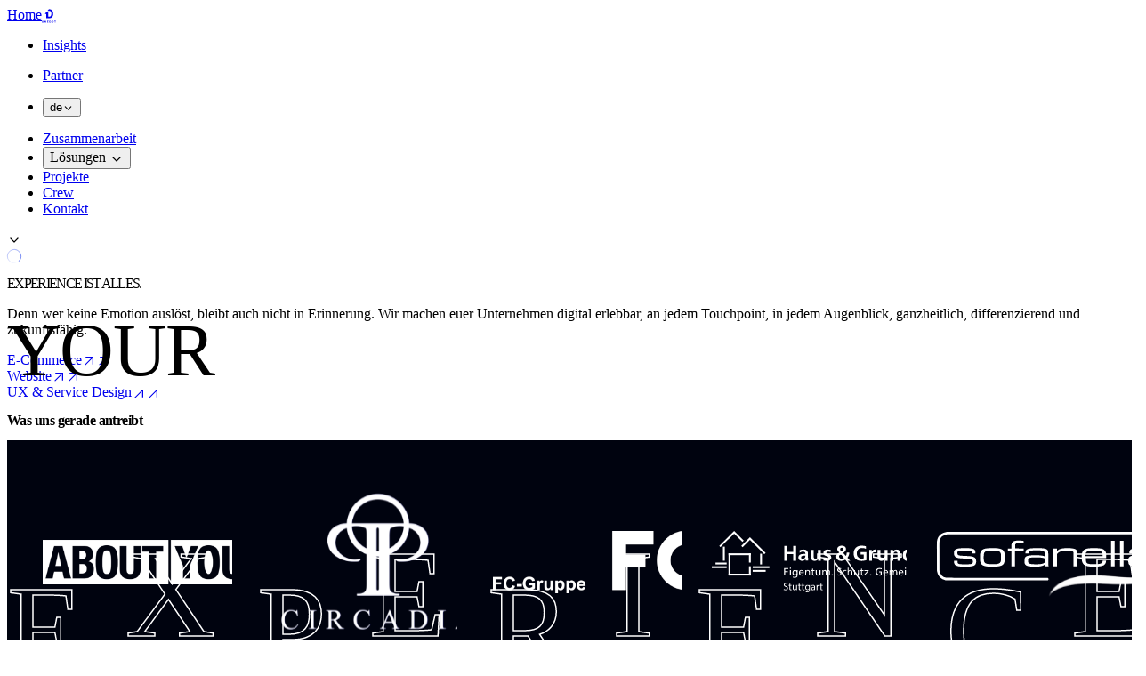

--- FILE ---
content_type: text/html;charset=utf-8
request_url: https://one-dot.de/?utm_source=agenturmatching
body_size: 87281
content:
<!DOCTYPE html><html  lang="de"><head><meta charset="utf-8"><meta name="viewport" content="width=device-width, initial-scale=1"><title>Your Experience Agency</title><link rel="preconnect" href="//a.storyblok.com"><link rel="preconnect" href="https://consent.cookiebot.com" crossorigin="anonymous"><link rel="preconnect" href="https://consentcdn.cookiebot.com" crossorigin="anonymous"><link rel="preconnect" href="https://a.storyblok.com" crossorigin="anonymous"><style>/*! tailwindcss v4.1.18 | MIT License | https://tailwindcss.com */
@layer properties{@supports (((-webkit-hyphens:none)) and (not (margin-trim:inline))) or ((-moz-orient:inline) and (not (color:rgb(from red r g b)))){*,::backdrop,:after,:before{--tw-translate-x:0;--tw-translate-y:0;--tw-translate-z:0;--tw-rotate-x:initial;--tw-rotate-y:initial;--tw-rotate-z:initial;--tw-skew-x:initial;--tw-skew-y:initial;--tw-space-y-reverse:0;--tw-space-x-reverse:0;--tw-divide-y-reverse:0;--tw-border-style:solid;--tw-gradient-position:initial;--tw-gradient-from:#0000;--tw-gradient-via:#0000;--tw-gradient-to:#0000;--tw-gradient-stops:initial;--tw-gradient-via-stops:initial;--tw-gradient-from-position:0%;--tw-gradient-via-position:50%;--tw-gradient-to-position:100%;--tw-leading:initial;--tw-font-weight:initial;--tw-tracking:initial;--tw-shadow:0 0 #0000;--tw-shadow-color:initial;--tw-shadow-alpha:100%;--tw-inset-shadow:0 0 #0000;--tw-inset-shadow-color:initial;--tw-inset-shadow-alpha:100%;--tw-ring-color:initial;--tw-ring-shadow:0 0 #0000;--tw-inset-ring-color:initial;--tw-inset-ring-shadow:0 0 #0000;--tw-ring-inset:initial;--tw-ring-offset-width:0px;--tw-ring-offset-color:#fff;--tw-ring-offset-shadow:0 0 #0000;--tw-outline-style:solid;--tw-blur:initial;--tw-brightness:initial;--tw-contrast:initial;--tw-grayscale:initial;--tw-hue-rotate:initial;--tw-invert:initial;--tw-opacity:initial;--tw-saturate:initial;--tw-sepia:initial;--tw-drop-shadow:initial;--tw-drop-shadow-color:initial;--tw-drop-shadow-alpha:100%;--tw-drop-shadow-size:initial;--tw-backdrop-blur:initial;--tw-backdrop-brightness:initial;--tw-backdrop-contrast:initial;--tw-backdrop-grayscale:initial;--tw-backdrop-hue-rotate:initial;--tw-backdrop-invert:initial;--tw-backdrop-opacity:initial;--tw-backdrop-saturate:initial;--tw-backdrop-sepia:initial;--tw-duration:initial;--tw-ease:initial;--tw-content:"";--tw-scale-x:1;--tw-scale-y:1;--tw-scale-z:1}}}@layer theme{:host,:root{--spacing:.25rem;--container-2xl:42rem;--container-3xl:48rem;--container-5xl:64rem;--container-6xl:72rem;--tracking-normal:0em;--tracking-wider:.05em;--radius-md:.375rem;--radius-lg:.5rem;--radius-xl:.75rem;--radius-2xl:1rem;--radius-3xl:1.5rem;--radius-4xl:2rem;--ease-in:cubic-bezier(.4,0,1,1);--ease-out:cubic-bezier(0,0,.2,1);--ease-in-out:cubic-bezier(.4,0,.2,1);--animate-spin:spin 1s linear infinite;--animate-bounce:bounce 1s infinite;--blur-xl:24px;--aspect-video:16/9;--default-transition-duration:.4s;--default-transition-timing-function:cubic-bezier(.4,0,.2,1);--default-font-family:var(--font-sans);--font-sans:"GT America Standard",sans-serif;--font-heading:"GT America Extended",sans-serif;--color-white:#fff;--color-black:#00030f;--color-green:#22c55e;--color-primary:#2645eb;--color-blue:#c2cdf2;--color-blue-900:#2645eb;--color-yellow:#ffd480;--color-pink:#f29696;--color-purple:#ccc2f2;--color-gray-100:#f6f7fb;--color-gray-200:#d8dbdf;--color-gray-300:#b6bac3;--color-gray-400:#8e95a2;--color-gray-500:#6b7280;--color-gray-700:#4a4e5a;--color-gray-800:#a6a8b3;--color-gray-900:#4d4f5b;--color-gray-950:#25272c;--color-glass-100:#6b6d74;--color-glass-900:#22242e;--text-h1-xs:40px;--text-h1-xs--line-height:43px;--text-h1-lg:84px;--text-h1-lg--line-height:92px;--text-h2-xs:34px;--text-h2-xs--line-height:38px;--text-h2-lg:56px;--text-h2-lg--line-height:64px;--text-h3-xs:28px;--text-h3-xs--line-height:32px;--text-h3-lg:40px;--text-h3-lg--line-height:50px;--text-h4-xs:26px;--text-h4-xs--line-height:36px;--text-h4-lg:36px;--text-h4-lg--line-height:43px;--text-h5-xs:24px;--text-h5-xs--line-height:28px;--text-h5-lg:28px;--text-h5-lg--line-height:34px;--text-h6-xs:18px;--text-h6-xs--line-height:22px;--text-h6-lg:22px;--text-h6-lg--line-height:30px;--text-copy-xs:16px;--text-copy-xs--line-height:22px;--text-copy-lg:22px;--text-copy-lg--line-height:31px;--text-info-xs:14px;--text-info-xs--line-height:18px;--text-info-lg:16px;--text-info-lg--line-height:20px;--text-intro-xs:22px;--text-intro-xs--line-height:30px;--text-intro-lg:36px;--text-intro-lg--line-height:48px;--text-copy-underlined-xs:19px;--text-copy-underlined-xs--line-height:30px;--text-copy-underlined-lg:25px;--text-copy-underlined-lg--line-height:36px;--text-display-1-xs:88px;--text-display-1-xs--line-height:1.3em;--text-display-1-lg:140px;--text-display-1-lg--line-height:1.3em;--text-display-2-xs:38px;--text-display-2-xs--line-height:1.3em;--text-display-2-lg:56px;--text-display-2-lg--line-height:61px;--font-weight-normal:400;--font-weight-medium:500;--font-weight-semibold:600;--font-weight-bold:700;--animate-fade-in:fade-in .24s ease-out;--animate-fade-in-slow:fade-in 1.5s ease-in-out forwards;--animate-bounce-in-bottom:bounce-in-bottom 2.4s ease-out;--animate-review-btn:animation-review 4s ease-in-out}}@layer base{*,::backdrop,:after,:before{box-sizing:border-box;border:0 solid;margin:0;padding:0}::file-selector-button{box-sizing:border-box;border:0 solid;margin:0;padding:0}:host,html{-webkit-text-size-adjust:100%;font-family:var(--default-font-family,ui-sans-serif,system-ui,sans-serif,"Apple Color Emoji","Segoe UI Emoji","Segoe UI Symbol","Noto Color Emoji");font-feature-settings:var(--default-font-feature-settings,normal);font-variation-settings:var(--default-font-variation-settings,normal);tab-size:4;-webkit-tap-highlight-color:transparent;line-height:1.5}hr{color:inherit;border-top-width:1px;height:0}abbr:where([title]){-webkit-text-decoration:underline dotted;text-decoration:underline dotted}h1,h2,h3,h4,h5,h6{font-size:inherit;font-weight:inherit}a{color:inherit;-webkit-text-decoration:inherit;-webkit-text-decoration:inherit;text-decoration:inherit}b,strong{font-weight:bolder}code,kbd,pre,samp{font-family:var(--default-mono-font-family,ui-monospace,SFMono-Regular,Menlo,Monaco,Consolas,"Liberation Mono","Courier New",monospace);font-feature-settings:var(--default-mono-font-feature-settings,normal);font-variation-settings:var(--default-mono-font-variation-settings,normal);font-size:1em}small{font-size:80%}sub,sup{vertical-align:baseline;font-size:75%;line-height:0;position:relative}sub{bottom:-.25em}sup{top:-.5em}table{border-collapse:collapse;border-color:inherit;text-indent:0}:-moz-focusring{outline:auto}progress{vertical-align:baseline}summary{display:list-item}menu,ol,ul{list-style:none}audio,canvas,embed,iframe,img,object,svg,video{vertical-align:middle;display:block}img,video{max-width:100%;height:auto}button,input,optgroup,select,textarea{color:inherit;font:inherit;font-feature-settings:inherit;font-variation-settings:inherit;letter-spacing:inherit;opacity:1;background-color:#0000;border-radius:0}::file-selector-button{color:inherit;font:inherit;font-feature-settings:inherit;font-variation-settings:inherit;letter-spacing:inherit;opacity:1;background-color:#0000;border-radius:0}:where(select:is([multiple],[size])) optgroup{font-weight:bolder}:where(select:is([multiple],[size])) optgroup option{padding-inline-start:20px}::file-selector-button{margin-inline-end:4px}::placeholder{opacity:1}@supports (not ((-webkit-appearance:-apple-pay-button))) or (contain-intrinsic-size:1px){::placeholder{color:currentColor}@supports (color:color-mix(in lab,red,red)){::placeholder{color:color-mix(in oklab,currentcolor 50%,transparent)}}}textarea{resize:vertical}::-webkit-search-decoration{-webkit-appearance:none}::-webkit-date-and-time-value{min-height:1lh;text-align:inherit}::-webkit-datetime-edit{display:inline-flex}::-webkit-datetime-edit-fields-wrapper{padding:0}::-webkit-datetime-edit{padding-block:0}::-webkit-datetime-edit-year-field{padding-block:0}::-webkit-datetime-edit-day-field{padding-block:0}::-webkit-datetime-edit-month-field{padding-block:0}::-webkit-datetime-edit-hour-field{padding-block:0}::-webkit-datetime-edit-minute-field{padding-block:0}::-webkit-datetime-edit-millisecond-field{padding-block:0}::-webkit-datetime-edit-second-field{padding-block:0}::-webkit-datetime-edit-meridiem-field{padding-block:0}::-webkit-calendar-picker-indicator{line-height:1}:-moz-ui-invalid{box-shadow:none}button,input:where([type=button],[type=reset],[type=submit]){appearance:button}::file-selector-button{appearance:button}::-webkit-inner-spin-button{height:auto}::-webkit-outer-spin-button{height:auto}[hidden]:where(:not([hidden=until-found])){display:none!important}*,::backdrop,:after,:before{border-color:var(--color-gray-200,currentColor)}::file-selector-button{border-color:var(--color-gray-200,currentColor)}html{scroll-behavior:smooth}}@layer components;@layer utilities{.pointer-events-none{pointer-events:none}.sr-only{clip-path:inset(50%);white-space:nowrap;border-width:0;width:1px;height:1px;margin:-1px;padding:0;overflow:hidden}.absolute,.sr-only{position:absolute}.fixed{position:fixed}.relative{position:relative}.static{position:static}.sticky{position:sticky}.inset-0{inset:calc(var(--spacing)*0)}.inset-x-0{inset-inline:calc(var(--spacing)*0)}.top-0{top:calc(var(--spacing)*0)}.top-1\/2{top:50%}.top-3{top:calc(var(--spacing)*3)}.top-4{top:calc(var(--spacing)*4)}.top-5{top:calc(var(--spacing)*5)}.top-8{top:calc(var(--spacing)*8)}.top-10{top:calc(var(--spacing)*10)}.top-\[136px\]{top:136px}.right-0{right:calc(var(--spacing)*0)}.right-2{right:calc(var(--spacing)*2)}.right-2\.5{right:calc(var(--spacing)*2.5)}.right-5{right:calc(var(--spacing)*5)}.right-6{right:calc(var(--spacing)*6)}.right-8{right:calc(var(--spacing)*8)}.bottom-0{bottom:calc(var(--spacing)*0)}.bottom-2\.5{bottom:calc(var(--spacing)*2.5)}.bottom-4{bottom:calc(var(--spacing)*4)}.bottom-5{bottom:calc(var(--spacing)*5)}.bottom-6{bottom:calc(var(--spacing)*6)}.-left-16{left:calc(var(--spacing)*-16)}.left-0{left:calc(var(--spacing)*0)}.left-1\/2{left:50%}.left-4{left:calc(var(--spacing)*4)}.left-6{left:calc(var(--spacing)*6)}.left-\[calc\(50\%_-_72px\)\]{left:calc(50% - 72px)}.-z-10{z-index:-10}.z-10{z-index:10}.z-20{z-index:20}.z-30{z-index:30}.z-40{z-index:40}.z-50{z-index:50}.z-\[1\]{z-index:1}.container{width:100%}@media (min-width:40rem){.container{max-width:40rem}}@media (min-width:48rem){.container{max-width:48rem}}@media (min-width:64rem){.container{max-width:64rem}}@media (min-width:80rem){.container{max-width:80rem}}@media (min-width:96rem){.container{max-width:96rem}}.container{margin-inline:auto;padding-inline:1rem}.mx-1{margin-inline:calc(var(--spacing)*1)}.mx-3{margin-inline:calc(var(--spacing)*3)}.mx-4{margin-inline:calc(var(--spacing)*4)}.mx-auto{margin-inline:auto}.my-2\.5{margin-block:calc(var(--spacing)*2.5)}.my-4{margin-block:calc(var(--spacing)*4)}.my-10{margin-block:calc(var(--spacing)*10)}.my-16{margin-block:calc(var(--spacing)*16)}.my-auto{margin-block:auto}.-mt-8{margin-top:calc(var(--spacing)*-8)}.-mt-20{margin-top:calc(var(--spacing)*-20)}.-mt-24{margin-top:calc(var(--spacing)*-24)}.-mt-\[11\.11vw\]{margin-top:-11.11vw}.mt-0{margin-top:calc(var(--spacing)*0)}.mt-0\.5{margin-top:calc(var(--spacing)*.5)}.mt-1{margin-top:calc(var(--spacing)*1)}.mt-2{margin-top:calc(var(--spacing)*2)}.mt-3{margin-top:calc(var(--spacing)*3)}.mt-4{margin-top:calc(var(--spacing)*4)}.mt-5{margin-top:calc(var(--spacing)*5)}.mt-6{margin-top:calc(var(--spacing)*6)}.mt-8{margin-top:calc(var(--spacing)*8)}.mt-10{margin-top:calc(var(--spacing)*10)}.mt-12{margin-top:calc(var(--spacing)*12)}.mt-14{margin-top:calc(var(--spacing)*14)}.mt-16{margin-top:calc(var(--spacing)*16)}.mt-20{margin-top:calc(var(--spacing)*20)}.mt-\[3\.8vw\]{margin-top:3.8vw}.mt-\[10px\]{margin-top:10px}.mt-auto{margin-top:auto}.-mr-4{margin-right:calc(var(--spacing)*-4)}.-mr-5{margin-right:calc(var(--spacing)*-5)}.mr-1{margin-right:calc(var(--spacing)*1)}.mr-2{margin-right:calc(var(--spacing)*2)}.mr-3{margin-right:calc(var(--spacing)*3)}.mr-4{margin-right:calc(var(--spacing)*4)}.mr-5{margin-right:calc(var(--spacing)*5)}.mr-\[75px\]{margin-right:75px}.mr-auto{margin-right:auto}.-mb-2\.5{margin-bottom:calc(var(--spacing)*-2.5)}.-mb-10{margin-bottom:calc(var(--spacing)*-10)}.-mb-\[2px\]{margin-bottom:-2px}.mb-0{margin-bottom:calc(var(--spacing)*0)}.mb-1{margin-bottom:calc(var(--spacing)*1)}.mb-2{margin-bottom:calc(var(--spacing)*2)}.mb-3{margin-bottom:calc(var(--spacing)*3)}.mb-4{margin-bottom:calc(var(--spacing)*4)}.mb-5{margin-bottom:calc(var(--spacing)*5)}.mb-6{margin-bottom:calc(var(--spacing)*6)}.mb-7{margin-bottom:calc(var(--spacing)*7)}.mb-8{margin-bottom:calc(var(--spacing)*8)}.mb-10{margin-bottom:calc(var(--spacing)*10)}.mb-14{margin-bottom:calc(var(--spacing)*14)}.mb-20{margin-bottom:calc(var(--spacing)*20)}.mb-auto{margin-bottom:auto}.-ml-1{margin-left:calc(var(--spacing)*-1)}.-ml-4{margin-left:calc(var(--spacing)*-4)}.-ml-10{margin-left:calc(var(--spacing)*-10)}.ml-1{margin-left:calc(var(--spacing)*1)}.ml-2{margin-left:calc(var(--spacing)*2)}.ml-3{margin-left:calc(var(--spacing)*3)}.ml-\[22px\]{margin-left:22px}.ml-\[265px\]{margin-left:265px}.ml-auto{margin-left:auto}.line-clamp-1{-webkit-line-clamp:1;-webkit-box-orient:vertical;display:-webkit-box;overflow:hidden}.block{display:block}.flex{display:flex}.grid{display:grid}.hidden{display:none}.inline-block{display:inline-block}.inline-flex{display:inline-flex}.table{display:table}.aspect-3\/4{aspect-ratio:3/4}.aspect-\[1\.35\]{aspect-ratio:1.35}.aspect-\[3\/4\]{aspect-ratio:3/4}.aspect-\[320\/220\]{aspect-ratio:320/220}.aspect-\[320\/320\]{aspect-ratio:320/320}.aspect-\[320\/380\]{aspect-ratio:320/380}.aspect-\[330\/274\]{aspect-ratio:330/274}.aspect-square{aspect-ratio:1}.aspect-video{aspect-ratio:var(--aspect-video)}.\!size-4{height:calc(var(--spacing)*4)!important;width:calc(var(--spacing)*4)!important}.\!size-5{height:calc(var(--spacing)*5)!important;width:calc(var(--spacing)*5)!important}.\!size-6{height:calc(var(--spacing)*6)!important;width:calc(var(--spacing)*6)!important}.\!size-10{height:calc(var(--spacing)*10)!important;width:calc(var(--spacing)*10)!important}.\!size-11{height:calc(var(--spacing)*11)!important;width:calc(var(--spacing)*11)!important}.\!size-12{height:calc(var(--spacing)*12)!important;width:calc(var(--spacing)*12)!important}.\!size-20{height:calc(var(--spacing)*20)!important;width:calc(var(--spacing)*20)!important}.\!size-30{height:calc(var(--spacing)*30)!important;width:calc(var(--spacing)*30)!important}.\!size-\[14px\]{width:14px!important;height:14px!important}.size-2\.5{height:calc(var(--spacing)*2.5);width:calc(var(--spacing)*2.5)}.size-3\!{height:calc(var(--spacing)*3)!important;width:calc(var(--spacing)*3)!important}.size-5{height:calc(var(--spacing)*5);width:calc(var(--spacing)*5)}.size-6{height:calc(var(--spacing)*6);width:calc(var(--spacing)*6)}.size-12{height:calc(var(--spacing)*12);width:calc(var(--spacing)*12)}.size-14{height:calc(var(--spacing)*14);width:calc(var(--spacing)*14)}.\!h-4{height:calc(var(--spacing)*4)!important}.\!h-5{height:calc(var(--spacing)*5)!important}.\!h-6{height:calc(var(--spacing)*6)!important}.\!h-7{height:calc(var(--spacing)*7)!important}.\!h-8{height:calc(var(--spacing)*8)!important}.\!h-11{height:calc(var(--spacing)*11)!important}.\!h-16{height:calc(var(--spacing)*16)!important}.\!h-\[85px\]{height:85px!important}.\!h-auto{height:auto!important}.h-0\.5{height:calc(var(--spacing)*.5)}.h-4{height:calc(var(--spacing)*4)}.h-5{height:calc(var(--spacing)*5)}.h-7{height:calc(var(--spacing)*7)}.h-8{height:calc(var(--spacing)*8)}.h-9{height:calc(var(--spacing)*9)}.h-10{height:calc(var(--spacing)*10)}.h-12{height:calc(var(--spacing)*12)}.h-14{height:calc(var(--spacing)*14)}.h-16{height:calc(var(--spacing)*16)}.h-20{height:calc(var(--spacing)*20)}.h-24{height:calc(var(--spacing)*24)}.h-32{height:calc(var(--spacing)*32)}.h-60{height:calc(var(--spacing)*60)}.h-\[2px\]{height:2px}.h-\[42px\]{height:42px}.h-\[45px\]{height:45px}.h-\[54px\]{height:54px}.h-\[130px\]{height:130px}.h-\[564px\]{height:564px}.h-\[610px\]{height:610px}.h-\[calc\(100\%_-_60px\)\]{height:calc(100% - 60px)}.h-\[var\(--reka-navigation-menu-viewport-height\)\]{height:var(--reka-navigation-menu-viewport-height)}.h-auto{height:auto}.h-dvh{height:100dvh}.h-fit{height:fit-content}.h-full{height:100%}.max-h-7{max-height:calc(var(--spacing)*7)}.max-h-80{max-height:calc(var(--spacing)*80)}.min-h-44{min-height:calc(var(--spacing)*44)}.min-h-\[24px\]{min-height:24px}.min-h-screen{min-height:100vh}.\!w-4{width:calc(var(--spacing)*4)!important}.\!w-6{width:calc(var(--spacing)*6)!important}.\!w-8{width:calc(var(--spacing)*8)!important}.\!w-40{width:calc(var(--spacing)*40)!important}.\!w-60{width:calc(var(--spacing)*60)!important}.\!w-\[85px\]{width:85px!important}.\!w-\[110px\]{width:110px!important}.\!w-\[328px\]{width:328px!important}.\!w-auto{width:auto!important}.w-0\.75{width:calc(var(--spacing)*.75)}.w-1\/2{width:50%}.w-1\/4,.w-3\/12{width:25%}.w-5{width:calc(var(--spacing)*5)}.w-6\/12{width:50%}.w-7{width:calc(var(--spacing)*7)}.w-8{width:calc(var(--spacing)*8)}.w-10{width:calc(var(--spacing)*10)}.w-10\/12{width:83.3333%}.w-14{width:calc(var(--spacing)*14)}.w-20{width:calc(var(--spacing)*20)}.w-35{width:calc(var(--spacing)*35)}.w-36{width:calc(var(--spacing)*36)}.w-44{width:calc(var(--spacing)*44)}.w-60{width:calc(var(--spacing)*60)}.w-\[19\.44vw\]{width:19.44vw}.w-\[31\.25vw\]{width:31.25vw}.w-\[42px\]{width:42px}.w-\[45px\]{width:45px}.w-\[47vw\]{width:47vw}.w-\[98px\]{width:98px}.w-\[110px\]{width:110px}.w-\[150px\]{width:150px}.w-\[190px\]{width:190px}.w-\[740px\]{width:740px}.w-\[1240px\]{width:1240px}.w-auto{width:auto}.w-fit{width:fit-content}.w-full{width:100%}.w-max{width:max-content}.w-min{width:min-content}.w-screen{width:100vw}.\!max-w-5xl{max-width:var(--container-5xl)!important}.\!max-w-none{max-width:none!important}.max-w-2xl{max-width:var(--container-2xl)}.max-w-3xl{max-width:var(--container-3xl)}.max-w-6xl{max-width:var(--container-6xl)}.max-w-\[66\%\]{max-width:66%}.max-w-\[98px\]{max-width:98px}.max-w-\[200px\]{max-width:200px}.max-w-\[270px\]{max-width:270px}.max-w-\[280px\]{max-width:280px}.max-w-\[300px\]{max-width:300px}.max-w-\[320px\]{max-width:320px}.max-w-\[328px\]{max-width:328px}.max-w-\[450px\]{max-width:450px}.max-w-\[520px\]{max-width:520px}.max-w-\[540px\]{max-width:540px}.max-w-\[580px\]{max-width:580px}.max-w-\[600px\]{max-width:600px}.max-w-\[680px\]{max-width:680px}.max-w-\[720px\]{max-width:720px}.max-w-\[750px\]{max-width:750px}.max-w-\[780px\]{max-width:780px}.max-w-\[800px\]{max-width:800px}.max-w-\[860px\]{max-width:860px}.max-w-\[870px\]{max-width:870px}.max-w-\[880px\]{max-width:880px}.max-w-\[920px\]{max-width:920px}.max-w-\[940px\]{max-width:940px}.max-w-\[950px\]{max-width:950px}.max-w-\[1000px\]{max-width:1000px}.max-w-\[1040px\]{max-width:1040px}.max-w-\[1140px\]{max-width:1140px}.max-w-\[1200px\]{max-width:1200px}.max-w-\[1240px\]{max-width:1240px}.max-w-\[2200px\]{max-width:2200px}.max-w-full{max-width:100%}.max-w-none{max-width:none}.min-w-64{min-width:calc(var(--spacing)*64)}.flex-1{flex:1}.flex-shrink-0,.shrink-0{flex-shrink:0}.grow{flex-grow:1}.origin-\[top_center\]{transform-origin:top}.-translate-x-1\/2{--tw-translate-x:-50%}.-translate-x-1\/2,.-translate-x-4{translate:var(--tw-translate-x)var(--tw-translate-y)}.-translate-x-4{--tw-translate-x:calc(var(--spacing)*-4)}.-translate-y-1\/2{--tw-translate-y:-50%}.-translate-y-1\/2,.-translate-y-4{translate:var(--tw-translate-x)var(--tw-translate-y)}.-translate-y-4{--tw-translate-y:calc(var(--spacing)*-4)}.translate-y-0{--tw-translate-y:calc(var(--spacing)*0)}.translate-y-0,.translate-y-1{translate:var(--tw-translate-x)var(--tw-translate-y)}.translate-y-1{--tw-translate-y:calc(var(--spacing)*1)}.translate-y-full{--tw-translate-y:100%;translate:var(--tw-translate-x)var(--tw-translate-y)}.-rotate-90{rotate:-90deg}.rotate-180{rotate:180deg}.rotate-\[45deg\]{rotate:45deg}.transform{transform:var(--tw-rotate-x,)var(--tw-rotate-y,)var(--tw-rotate-z,)var(--tw-skew-x,)var(--tw-skew-y,)}.animate-bounce{animation:var(--animate-bounce)}.animate-bounce-in-bottom{animation:var(--animate-bounce-in-bottom)}.animate-fade-in{animation:var(--animate-fade-in)}.animate-fade-in-slow{animation:var(--animate-fade-in-slow)}.animate-review-btn{animation:var(--animate-review-btn)}.animate-spin{animation:var(--animate-spin)}.cursor-default{cursor:default}.cursor-not-allowed{cursor:not-allowed}.cursor-pointer{cursor:pointer}.resize{resize:both}.appearance-none{appearance:none}.grid-cols-1{grid-template-columns:repeat(1,minmax(0,1fr))}.grid-cols-2{grid-template-columns:repeat(2,minmax(0,1fr))}.grid-cols-3{grid-template-columns:repeat(3,minmax(0,1fr))}.grid-cols-4{grid-template-columns:repeat(4,minmax(0,1fr))}.flex-col{flex-direction:column}.flex-col-reverse{flex-direction:column-reverse}.flex-row{flex-direction:row}.flex-wrap{flex-wrap:wrap}.content-start{align-content:flex-start}.items-baseline{align-items:baseline}.items-center{align-items:center}.items-end{align-items:flex-end}.items-start{align-items:flex-start}.justify-between{justify-content:space-between}.justify-center{justify-content:center}.justify-end{justify-content:flex-end}.justify-start{justify-content:flex-start}.gap-0{gap:calc(var(--spacing)*0)}.gap-1{gap:calc(var(--spacing)*1)}.gap-2{gap:calc(var(--spacing)*2)}.gap-3{gap:calc(var(--spacing)*3)}.gap-4{gap:calc(var(--spacing)*4)}.gap-5{gap:calc(var(--spacing)*5)}.gap-6{gap:calc(var(--spacing)*6)}.gap-8{gap:calc(var(--spacing)*8)}.gap-10{gap:calc(var(--spacing)*10)}.gap-14{gap:calc(var(--spacing)*14)}.gap-15{gap:calc(var(--spacing)*15)}.gap-16{gap:calc(var(--spacing)*16)}.gap-\[2\.5vw\]{gap:2.5vw}:where(.space-y-2\.5>:not(:last-child)){--tw-space-y-reverse:0;margin-block-start:calc(var(--spacing)*2.5*var(--tw-space-y-reverse));margin-block-end:calc(var(--spacing)*2.5*(1 - var(--tw-space-y-reverse)))}:where(.space-y-3>:not(:last-child)){--tw-space-y-reverse:0;margin-block-start:calc(var(--spacing)*3*var(--tw-space-y-reverse));margin-block-end:calc(var(--spacing)*3*(1 - var(--tw-space-y-reverse)))}:where(.space-y-4>:not(:last-child)){--tw-space-y-reverse:0;margin-block-start:calc(var(--spacing)*4*var(--tw-space-y-reverse));margin-block-end:calc(var(--spacing)*4*(1 - var(--tw-space-y-reverse)))}:where(.space-y-5>:not(:last-child)){--tw-space-y-reverse:0;margin-block-start:calc(var(--spacing)*5*var(--tw-space-y-reverse));margin-block-end:calc(var(--spacing)*5*(1 - var(--tw-space-y-reverse)))}:where(.space-y-8>:not(:last-child)){--tw-space-y-reverse:0;margin-block-start:calc(var(--spacing)*8*var(--tw-space-y-reverse));margin-block-end:calc(var(--spacing)*8*(1 - var(--tw-space-y-reverse)))}:where(.space-y-10>:not(:last-child)){--tw-space-y-reverse:0;margin-block-start:calc(var(--spacing)*10*var(--tw-space-y-reverse));margin-block-end:calc(var(--spacing)*10*(1 - var(--tw-space-y-reverse)))}.gap-x-1{-moz-column-gap:calc(var(--spacing)*1);column-gap:calc(var(--spacing)*1)}.gap-x-2{-moz-column-gap:calc(var(--spacing)*2);column-gap:calc(var(--spacing)*2)}.gap-x-4{-moz-column-gap:calc(var(--spacing)*4);column-gap:calc(var(--spacing)*4)}.gap-x-5{-moz-column-gap:calc(var(--spacing)*5);column-gap:calc(var(--spacing)*5)}.gap-x-8{-moz-column-gap:calc(var(--spacing)*8);column-gap:calc(var(--spacing)*8)}:where(.space-x-1>:not(:last-child)){--tw-space-x-reverse:0;margin-inline-start:calc(var(--spacing)*1*var(--tw-space-x-reverse));margin-inline-end:calc(var(--spacing)*1*(1 - var(--tw-space-x-reverse)))}:where(.space-x-2>:not(:last-child)){--tw-space-x-reverse:0;margin-inline-start:calc(var(--spacing)*2*var(--tw-space-x-reverse));margin-inline-end:calc(var(--spacing)*2*(1 - var(--tw-space-x-reverse)))}:where(.space-x-4>:not(:last-child)){--tw-space-x-reverse:0;margin-inline-start:calc(var(--spacing)*4*var(--tw-space-x-reverse));margin-inline-end:calc(var(--spacing)*4*(1 - var(--tw-space-x-reverse)))}:where(.space-x-8>:not(:last-child)){--tw-space-x-reverse:0;margin-inline-start:calc(var(--spacing)*8*var(--tw-space-x-reverse));margin-inline-end:calc(var(--spacing)*8*(1 - var(--tw-space-x-reverse)))}.gap-y-0\.5{row-gap:calc(var(--spacing)*.5)}.gap-y-2{row-gap:calc(var(--spacing)*2)}.gap-y-8{row-gap:calc(var(--spacing)*8)}:where(.divide-y>:not(:last-child)){--tw-divide-y-reverse:0;border-bottom-style:var(--tw-border-style);border-bottom-width:calc(1px*(1 - var(--tw-divide-y-reverse)));border-top-style:var(--tw-border-style);border-top-width:calc(1px*var(--tw-divide-y-reverse))}:where(.divide-\[\#111825\]>:not(:last-child)){border-color:#111825}:where(.divide-gray-900>:not(:last-child)){border-color:var(--color-gray-900)}.self-center{align-self:center}.self-stretch{align-self:stretch}.\!overflow-visible{overflow:visible!important}.overflow-auto{overflow:auto}.overflow-hidden{overflow:hidden}.overflow-scroll{overflow:scroll}.overflow-y-clip{overflow-y:clip}.rounded{border-radius:.25rem}.rounded-2xl{border-radius:var(--radius-2xl)}.rounded-3xl{border-radius:var(--radius-3xl)}.rounded-4xl{border-radius:var(--radius-4xl)}.rounded-\[20px\]{border-radius:20px}.rounded-\[40px\]{border-radius:40px}.rounded-\[56px\]{border-radius:56px}.rounded-\[85px\]{border-radius:85px}.rounded-full{border-radius:3.40282e38px}.rounded-lg{border-radius:var(--radius-lg)}.rounded-md{border-radius:var(--radius-md)}.rounded-none{border-radius:0}.rounded-xl{border-radius:var(--radius-xl)}.rounded-t-2xl{border-top-left-radius:var(--radius-2xl);border-top-right-radius:var(--radius-2xl)}.rounded-t-4xl{border-top-left-radius:var(--radius-4xl);border-top-right-radius:var(--radius-4xl)}.rounded-t-\[30px\]{border-top-left-radius:30px;border-top-right-radius:30px}.rounded-t-\[40px\]{border-top-left-radius:40px;border-top-right-radius:40px}.rounded-r-full{border-top-right-radius:3.40282e38px;border-bottom-right-radius:3.40282e38px}.rounded-b-2xl{border-bottom-left-radius:var(--radius-2xl);border-bottom-right-radius:var(--radius-2xl)}.rounded-b-\[30px\]{border-bottom-right-radius:30px;border-bottom-left-radius:30px}.border{border-style:var(--tw-border-style);border-width:1px}.border-2{border-style:var(--tw-border-style);border-width:2px}.border-3{border-style:var(--tw-border-style);border-width:3px}.border-t{border-top-style:var(--tw-border-style);border-top-width:1px}.border-t-2{border-top-style:var(--tw-border-style);border-top-width:2px}.border-b{border-bottom-style:var(--tw-border-style);border-bottom-width:1px}.border-b-0{border-bottom-style:var(--tw-border-style);border-bottom-width:0}.border-b-2{border-bottom-style:var(--tw-border-style);border-bottom-width:2px}.border-l-2{border-left-style:var(--tw-border-style);border-left-width:2px}.border-dashed{--tw-border-style:dashed;border-style:dashed}.border-\[\#878ea7\]{border-color:#878ea7}.border-\[\#111825\]{border-color:#111825}.border-\[\#ffffff66\]{border-color:#fff6}.border-black{border-color:var(--color-black)}.border-blue{border-color:var(--color-blue)}.border-gray-200{border-color:var(--color-gray-200)}.border-gray-300{border-color:var(--color-gray-300)}.border-gray-800{border-color:var(--color-gray-800)}.border-gray-900{border-color:var(--color-gray-900)}.border-transparent{border-color:#0000}.border-white{border-color:var(--color-white)}.\!bg-blue-900{background-color:var(--color-blue-900)!important}.\!bg-gray-100{background-color:var(--color-gray-100)!important}.\!bg-gray-400{background-color:var(--color-gray-400)!important}.\!bg-gray-900\/50{background-color:#4d4f5b80!important}@supports (color:color-mix(in lab,red,red)){.\!bg-gray-900\/50{background-color:color-mix(in oklab,var(--color-gray-900)50%,transparent)!important}}.\!bg-gray-950{background-color:var(--color-gray-950)!important}.bg-\[\#3B3B3B\]\/80{background-color:#3b3b3bcc;background-color:lab(24.8697% -.0000149012 0/.8)}.bg-\[\#111827\]{background-color:#111827}.bg-black{background-color:var(--color-black)}.bg-blue{background-color:var(--color-blue)}.bg-blue-900{background-color:var(--color-blue-900)}.bg-blue-900\/70{background-color:#2645ebb3}@supports (color:color-mix(in lab,red,red)){.bg-blue-900\/70{background-color:color-mix(in oklab,var(--color-blue-900)70%,transparent)}}.bg-gray-100{background-color:var(--color-gray-100)}.bg-gray-200{background-color:var(--color-gray-200)}.bg-gray-900\/50{background-color:#4d4f5b80}@supports (color:color-mix(in lab,red,red)){.bg-gray-900\/50{background-color:color-mix(in oklab,var(--color-gray-900)50%,transparent)}}.bg-gray-950{background-color:var(--color-gray-950)}.bg-green{background-color:var(--color-green)}.bg-pink{background-color:var(--color-pink)}.bg-purple{background-color:var(--color-purple)}.bg-transparent{background-color:#0000}.bg-white{background-color:var(--color-white)}.bg-white\/50{background-color:#ffffff80}@supports (color:color-mix(in lab,red,red)){.bg-white\/50{background-color:color-mix(in oklab,var(--color-white)50%,transparent)}}.bg-white\/60{background-color:#fff9}@supports (color:color-mix(in lab,red,red)){.bg-white\/60{background-color:color-mix(in oklab,var(--color-white)60%,transparent)}}.bg-yellow{background-color:var(--color-yellow)}.bg-gradient-to-b{--tw-gradient-position:to bottom in oklab}.bg-gradient-to-b,.bg-gradient-to-r{background-image:linear-gradient(var(--tw-gradient-stops))}.bg-gradient-to-r{--tw-gradient-position:to right in oklab}.from-\[\#FF59B8\]{--tw-gradient-from:#ff59b8;--tw-gradient-stops:var(--tw-gradient-via-stops,var(--tw-gradient-position),var(--tw-gradient-from)var(--tw-gradient-from-position),var(--tw-gradient-to)var(--tw-gradient-to-position))}.from-\[\#ffffff66\]{--tw-gradient-from:#fff6;--tw-gradient-stops:var(--tw-gradient-via-stops,var(--tw-gradient-position),var(--tw-gradient-from)var(--tw-gradient-from-position),var(--tw-gradient-to)var(--tw-gradient-to-position))}.from-glass-100{--tw-gradient-from:var(--color-glass-100);--tw-gradient-stops:var(--tw-gradient-via-stops,var(--tw-gradient-position),var(--tw-gradient-from)var(--tw-gradient-from-position),var(--tw-gradient-to)var(--tw-gradient-to-position))}.from-transparent{--tw-gradient-from:transparent;--tw-gradient-stops:var(--tw-gradient-via-stops,var(--tw-gradient-position),var(--tw-gradient-from)var(--tw-gradient-from-position),var(--tw-gradient-to)var(--tw-gradient-to-position))}.via-black\/75{--tw-gradient-via:#00030fbf}@supports (color:color-mix(in lab,red,red)){.via-black\/75{--tw-gradient-via:color-mix(in oklab,var(--color-black)75%,transparent)}}.via-black\/75{--tw-gradient-via-stops:var(--tw-gradient-position),var(--tw-gradient-from)var(--tw-gradient-from-position),var(--tw-gradient-via)var(--tw-gradient-via-position),var(--tw-gradient-to)var(--tw-gradient-to-position);--tw-gradient-stops:var(--tw-gradient-via-stops)}.to-\[\#C78AEA\]{--tw-gradient-to:#c78aea;--tw-gradient-stops:var(--tw-gradient-via-stops,var(--tw-gradient-position),var(--tw-gradient-from)var(--tw-gradient-from-position),var(--tw-gradient-to)var(--tw-gradient-to-position))}.to-\[\#ababab33\]{--tw-gradient-to:#ababab33;--tw-gradient-stops:var(--tw-gradient-via-stops,var(--tw-gradient-position),var(--tw-gradient-from)var(--tw-gradient-from-position),var(--tw-gradient-to)var(--tw-gradient-to-position))}.to-black{--tw-gradient-to:var(--color-black);--tw-gradient-stops:var(--tw-gradient-via-stops,var(--tw-gradient-position),var(--tw-gradient-from)var(--tw-gradient-from-position),var(--tw-gradient-to)var(--tw-gradient-to-position))}.to-black\/70{--tw-gradient-to:#00030fb3}@supports (color:color-mix(in lab,red,red)){.to-black\/70{--tw-gradient-to:color-mix(in oklab,var(--color-black)70%,transparent)}}.to-black\/70{--tw-gradient-stops:var(--tw-gradient-via-stops,var(--tw-gradient-position),var(--tw-gradient-from)var(--tw-gradient-from-position),var(--tw-gradient-to)var(--tw-gradient-to-position))}.to-glass-900{--tw-gradient-to:var(--color-glass-900);--tw-gradient-stops:var(--tw-gradient-via-stops,var(--tw-gradient-position),var(--tw-gradient-from)var(--tw-gradient-from-position),var(--tw-gradient-to)var(--tw-gradient-to-position))}.to-80\%{--tw-gradient-to-position:80%}.fill-black{fill:var(--color-black)}.fill-white{fill:var(--color-white)}.object-contain{-o-object-fit:contain;object-fit:contain}.object-cover{-o-object-fit:cover;object-fit:cover}.object-fill{-o-object-fit:fill;object-fit:fill}.object-center{-o-object-position:center;object-position:center}.p-0{padding:calc(var(--spacing)*0)}.p-0\.5{padding:calc(var(--spacing)*.5)}.p-1{padding:calc(var(--spacing)*1)}.p-1\.5{padding:calc(var(--spacing)*1.5)}.p-2{padding:calc(var(--spacing)*2)}.p-2\.5{padding:calc(var(--spacing)*2.5)}.p-3{padding:calc(var(--spacing)*3)}.p-4{padding:calc(var(--spacing)*4)}.p-6{padding:calc(var(--spacing)*6)}.p-8{padding:calc(var(--spacing)*8)}.px-0{padding-inline:calc(var(--spacing)*0)}.px-1{padding-inline:calc(var(--spacing)*1)}.px-2{padding-inline:calc(var(--spacing)*2)}.px-4{padding-inline:calc(var(--spacing)*4)}.px-5{padding-inline:calc(var(--spacing)*5)}.px-6{padding-inline:calc(var(--spacing)*6)}.px-8{padding-inline:calc(var(--spacing)*8)}.px-\[38px\]{padding-inline:38px}.py-0{padding-block:calc(var(--spacing)*0)}.py-1{padding-block:calc(var(--spacing)*1)}.py-2{padding-block:calc(var(--spacing)*2)}.py-2\.5{padding-block:calc(var(--spacing)*2.5)}.py-3{padding-block:calc(var(--spacing)*3)}.py-4{padding-block:calc(var(--spacing)*4)}.py-5{padding-block:calc(var(--spacing)*5)}.py-6{padding-block:calc(var(--spacing)*6)}.py-8{padding-block:calc(var(--spacing)*8)}.py-10{padding-block:calc(var(--spacing)*10)}.py-12{padding-block:calc(var(--spacing)*12)}.py-14{padding-block:calc(var(--spacing)*14)}.py-16{padding-block:calc(var(--spacing)*16)}.py-32{padding-block:calc(var(--spacing)*32)}.py-\[14px\]{padding-block:14px}.ps-6{padding-inline-start:calc(var(--spacing)*6)}.pe-6{padding-inline-end:calc(var(--spacing)*6)}.pt-2{padding-top:calc(var(--spacing)*2)}.pt-3{padding-top:calc(var(--spacing)*3)}.pt-4{padding-top:calc(var(--spacing)*4)}.pt-5{padding-top:calc(var(--spacing)*5)}.pt-6{padding-top:calc(var(--spacing)*6)}.pt-7{padding-top:calc(var(--spacing)*7)}.pt-8{padding-top:calc(var(--spacing)*8)}.pt-10{padding-top:calc(var(--spacing)*10)}.pt-14{padding-top:calc(var(--spacing)*14)}.pt-16{padding-top:calc(var(--spacing)*16)}.pt-20{padding-top:calc(var(--spacing)*20)}.pt-\[14px\]{padding-top:14px}.pt-\[122px\]{padding-top:122px}.pr-4{padding-right:calc(var(--spacing)*4)}.pr-6{padding-right:calc(var(--spacing)*6)}.pr-\[21px\]{padding-right:21px}.pb-1{padding-bottom:calc(var(--spacing)*1)}.pb-3{padding-bottom:calc(var(--spacing)*3)}.pb-4{padding-bottom:calc(var(--spacing)*4)}.pb-6{padding-bottom:calc(var(--spacing)*6)}.pb-7{padding-bottom:calc(var(--spacing)*7)}.pb-8{padding-bottom:calc(var(--spacing)*8)}.pb-10{padding-bottom:calc(var(--spacing)*10)}.pb-14{padding-bottom:calc(var(--spacing)*14)}.pb-16{padding-bottom:calc(var(--spacing)*16)}.pb-20{padding-bottom:calc(var(--spacing)*20)}.pb-24{padding-bottom:calc(var(--spacing)*24)}.pb-\[38px\]{padding-bottom:38px}.pb-\[120px\]{padding-bottom:120px}.pl-6{padding-left:calc(var(--spacing)*6)}.pl-14{padding-left:calc(var(--spacing)*14)}.pl-\[42px\]{padding-left:42px}.pl-\[61px\]{padding-left:61px}.\!text-left{text-align:left!important}.text-center{text-align:center}.text-left{text-align:left}.text-right{text-align:right}.text-start{text-align:start}.text-h6-lg{font-size:var(--text-h6-lg);line-height:var(--tw-leading,var(--text-h6-lg--line-height))}.text-h6-xs{font-size:var(--text-h6-xs);line-height:var(--tw-leading,var(--text-h6-xs--line-height))}.text-info-xs{font-size:var(--text-info-xs);line-height:var(--tw-leading,var(--text-info-xs--line-height))}.text-intro-xs{font-size:var(--text-intro-xs);line-height:var(--tw-leading,var(--text-intro-xs--line-height))}.text-\[14px\]{font-size:14px}.text-\[18px\]{font-size:18px}.text-\[22px\]{font-size:22px}.text-\[24px\]{font-size:24px}.leading-6{--tw-leading:calc(var(--spacing)*6);line-height:calc(var(--spacing)*6)}.\!font-normal{--tw-font-weight:var(--font-weight-normal)!important;font-weight:var(--font-weight-normal)!important}.font-bold{--tw-font-weight:var(--font-weight-bold);font-weight:var(--font-weight-bold)}.font-medium{--tw-font-weight:var(--font-weight-medium);font-weight:var(--font-weight-medium)}.font-normal{--tw-font-weight:var(--font-weight-normal);font-weight:var(--font-weight-normal)}.tracking-normal{--tw-tracking:var(--tracking-normal);letter-spacing:var(--tracking-normal)}.tracking-wider{--tw-tracking:var(--tracking-wider);letter-spacing:var(--tracking-wider)}.text-balance{text-wrap:balance}.break-all{word-break:break-all}.whitespace-nowrap{white-space:nowrap}.whitespace-pre-wrap{white-space:pre-wrap}.\!text-black{color:var(--color-black)!important}.text-\[\#50b0ae\]{color:#50b0ae}.text-black{color:var(--color-black)}.text-black\/50{color:#00030f80}@supports (color:color-mix(in lab,red,red)){.text-black\/50{color:color-mix(in oklab,var(--color-black)50%,transparent)}}.text-gray-200{color:var(--color-gray-200)}.text-gray-300{color:var(--color-gray-300)}.text-gray-400{color:var(--color-gray-400)}.text-gray-500{color:var(--color-gray-500)}.text-gray-700{color:var(--color-gray-700)}.text-gray-800{color:var(--color-gray-800)}.text-gray-900{color:var(--color-gray-900)}.text-gray-950{color:var(--color-gray-950)}.text-transparent{color:#0000}.text-white{color:var(--color-white)}.\!normal-case{text-transform:none!important}.normal-case{text-transform:none}.uppercase{text-transform:uppercase}.\!no-underline{text-decoration-line:none!important}.line-through{text-decoration-line:line-through}.underline{text-decoration-line:underline}.opacity-0{opacity:0}.opacity-1{opacity:.01}.opacity-10{opacity:.1}.opacity-25{opacity:.25}.opacity-30{opacity:.3}.opacity-50{opacity:.5}.opacity-60{opacity:.6}.opacity-70{opacity:.7}.opacity-75{opacity:.75}.opacity-100{opacity:1}.mix-blend-multiply{mix-blend-mode:multiply}.mix-blend-screen{mix-blend-mode:screen}.shadow-lg{--tw-shadow:0 10px 15px -3px var(--tw-shadow-color,#0000001a),0 4px 6px -4px var(--tw-shadow-color,#0000001a)}.shadow-lg,.shadow-md{box-shadow:var(--tw-inset-shadow),var(--tw-inset-ring-shadow),var(--tw-ring-offset-shadow),var(--tw-ring-shadow),var(--tw-shadow)}.shadow-md{--tw-shadow:0 4px 6px -1px var(--tw-shadow-color,#0000001a),0 2px 4px -2px var(--tw-shadow-color,#0000001a)}.shadow-none{--tw-shadow:0 0 #0000}.shadow-none,.shadow-od{box-shadow:var(--tw-inset-shadow),var(--tw-inset-ring-shadow),var(--tw-ring-offset-shadow),var(--tw-ring-shadow),var(--tw-shadow)}.shadow-od{--tw-shadow:0px 2px 16px 0px var(--tw-shadow-color,#00030f2e)}.shadow-sm{--tw-shadow:0 1px 3px 0 var(--tw-shadow-color,#0000001a),0 1px 2px -1px var(--tw-shadow-color,#0000001a);box-shadow:var(--tw-inset-shadow),var(--tw-inset-ring-shadow),var(--tw-ring-offset-shadow),var(--tw-ring-shadow),var(--tw-shadow)}.outline-hidden{--tw-outline-style:none;outline-style:none}@media (forced-colors:active){.outline-hidden{outline-offset:2px;outline:2px solid #0000}}.outline{outline-width:1px}.outline,.outline-10{outline-style:var(--tw-outline-style)}.outline-10{outline-width:10px}.outline-black{outline-color:var(--color-black)}.outline-white{outline-color:var(--color-white)}.grayscale{--tw-grayscale:grayscale(100%)}.grayscale,.invert{filter:var(--tw-blur,)var(--tw-brightness,)var(--tw-contrast,)var(--tw-grayscale,)var(--tw-hue-rotate,)var(--tw-invert,)var(--tw-saturate,)var(--tw-sepia,)var(--tw-drop-shadow,)}.invert{--tw-invert:invert(100%)}.filter{filter:var(--tw-blur,)var(--tw-brightness,)var(--tw-contrast,)var(--tw-grayscale,)var(--tw-hue-rotate,)var(--tw-invert,)var(--tw-saturate,)var(--tw-sepia,)var(--tw-drop-shadow,)}.backdrop-blur-xl{--tw-backdrop-blur:blur(var(--blur-xl));-webkit-backdrop-filter:var(--tw-backdrop-blur,)var(--tw-backdrop-brightness,)var(--tw-backdrop-contrast,)var(--tw-backdrop-grayscale,)var(--tw-backdrop-hue-rotate,)var(--tw-backdrop-invert,)var(--tw-backdrop-opacity,)var(--tw-backdrop-saturate,)var(--tw-backdrop-sepia,);backdrop-filter:var(--tw-backdrop-blur,)var(--tw-backdrop-brightness,)var(--tw-backdrop-contrast,)var(--tw-backdrop-grayscale,)var(--tw-backdrop-hue-rotate,)var(--tw-backdrop-invert,)var(--tw-backdrop-opacity,)var(--tw-backdrop-saturate,)var(--tw-backdrop-sepia,)}.transition{transition-duration:var(--tw-duration,var(--default-transition-duration));transition-property:color,background-color,border-color,outline-color,text-decoration-color,fill,stroke,--tw-gradient-from,--tw-gradient-via,--tw-gradient-to,opacity,box-shadow,transform,translate,scale,rotate,filter,-webkit-backdrop-filter,backdrop-filter,display,content-visibility,overlay,pointer-events;transition-timing-function:var(--tw-ease,var(--default-transition-timing-function))}.transition-\[width\,_height\]{transition-duration:var(--tw-duration,var(--default-transition-duration));transition-property:width,height;transition-timing-function:var(--tw-ease,var(--default-transition-timing-function))}.transition-all{transition-duration:var(--tw-duration,var(--default-transition-duration));transition-property:all;transition-timing-function:var(--tw-ease,var(--default-transition-timing-function))}.transition-colors{transition-duration:var(--tw-duration,var(--default-transition-duration));transition-property:color,background-color,border-color,outline-color,text-decoration-color,fill,stroke,--tw-gradient-from,--tw-gradient-via,--tw-gradient-to;transition-timing-function:var(--tw-ease,var(--default-transition-timing-function))}.transition-opacity{transition-duration:var(--tw-duration,var(--default-transition-duration));transition-property:opacity;transition-timing-function:var(--tw-ease,var(--default-transition-timing-function))}.transition-transform{transition-duration:var(--tw-duration,var(--default-transition-duration));transition-property:transform,translate,scale,rotate;transition-timing-function:var(--tw-ease,var(--default-transition-timing-function))}.delay-200{transition-delay:.2s}.duration-120{--tw-duration:.12s;transition-duration:.12s}.duration-150{--tw-duration:.15s;transition-duration:.15s}.duration-200{--tw-duration:.2s;transition-duration:.2s}.duration-240{--tw-duration:.24s;transition-duration:.24s}.duration-300{--tw-duration:.3s;transition-duration:.3s}.duration-500{--tw-duration:.5s;transition-duration:.5s}.ease-in{--tw-ease:var(--ease-in);transition-timing-function:var(--ease-in)}.ease-in-out{--tw-ease:var(--ease-in-out);transition-timing-function:var(--ease-in-out)}.ease-out{--tw-ease:var(--ease-out);transition-timing-function:var(--ease-out)}.will-change-transform{will-change:transform}.outline-none{--tw-outline-style:none;outline-style:none}.perspective-\[2000px\]{perspective:2000px}@media (hover:hover){.group-hover\:translate-x-0:is(:where(.group):hover *){--tw-translate-x:calc(var(--spacing)*0);translate:var(--tw-translate-x)var(--tw-translate-y)}.group-hover\:translate-x-4:is(:where(.group):hover *){--tw-translate-x:calc(var(--spacing)*4);translate:var(--tw-translate-x)var(--tw-translate-y)}.group-hover\:-translate-y-full:is(:where(.group):hover *){--tw-translate-y:-100%;translate:var(--tw-translate-x)var(--tw-translate-y)}.group-hover\:translate-y-0:is(:where(.group):hover *){--tw-translate-y:calc(var(--spacing)*0);translate:var(--tw-translate-x)var(--tw-translate-y)}.group-hover\:rotate-180:is(:where(.group):hover *){rotate:180deg}.group-hover\:opacity-70:is(:where(.group):hover *){opacity:.7}.group-hover\/story-button\:translate-x-0:is(:where(.group\/story-button):hover *){--tw-translate-x:calc(var(--spacing)*0);translate:var(--tw-translate-x)var(--tw-translate-y)}.group-hover\/story-button\:translate-x-4:is(:where(.group\/story-button):hover *){--tw-translate-x:calc(var(--spacing)*4);translate:var(--tw-translate-x)var(--tw-translate-y)}.group-hover\/story-button\:-translate-y-full:is(:where(.group\/story-button):hover *){--tw-translate-y:-100%;translate:var(--tw-translate-x)var(--tw-translate-y)}.group-hover\/story-button\:translate-y-0:is(:where(.group\/story-button):hover *){--tw-translate-y:calc(var(--spacing)*0);translate:var(--tw-translate-x)var(--tw-translate-y)}}.group-data-\[state\=checked\]\:bg-black:is(:where(.group)[data-state=checked] *){background-color:var(--color-black)}.group-data-\[state\=checked\]\:bg-white:is(:where(.group)[data-state=checked] *){background-color:var(--color-white)}.group-data-\[state\=checked\]\:text-black:is(:where(.group)[data-state=checked] *){color:var(--color-black)}.group-data-\[state\=checked\]\:text-white:is(:where(.group)[data-state=checked] *){color:var(--color-white)}.group-data-\[state\=closed\]\:\!block:is(:where(.group)[data-state=closed] *),.group-data-\[state\=open\]\:\!block:is(:where(.group)[data-state=open] *){display:block!important}.group-\[\.active\]\:border-black:is(:where(.group).active *){border-color:var(--color-black)}.group-\[\.active\]\:border-white:is(:where(.group).active *){border-color:var(--color-white)}.group-\[\.active\]\:\!text-h5-lg:is(:where(.group).active *){font-size:var(--text-h5-lg)!important;line-height:var(--tw-leading,var(--text-h5-lg--line-height))!important}.group-\[\.active\]\:opacity-0:is(:where(.group).active *){opacity:0}.file\:block::file-selector-button{display:block}.file\:hidden::file-selector-button{display:none}.file\:w-full::file-selector-button{width:100%}.file\:cursor-pointer::file-selector-button{cursor:pointer}.file\:rounded-full::file-selector-button{border-radius:3.40282e38px}.file\:border::file-selector-button{border-style:var(--tw-border-style);border-width:1px}.file\:border-solid::file-selector-button{--tw-border-style:solid;border-style:solid}.file\:\!border-black::file-selector-button{border-color:var(--color-black)!important}.file\:bg-white::file-selector-button{background-color:var(--color-white)}.file\:py-4::file-selector-button{padding-block:calc(var(--spacing)*4)}.file\:pl-5::file-selector-button{padding-left:calc(var(--spacing)*5)}.file\:text-\[22px\]::file-selector-button{font-size:22px}.file\:text-black::file-selector-button{color:var(--color-black)}.file\:transition-all::file-selector-button{transition-duration:var(--tw-duration,var(--default-transition-duration));transition-property:all;transition-timing-function:var(--tw-ease,var(--default-transition-timing-function))}.before\:absolute:before{content:var(--tw-content);position:absolute}.before\:top-2:before{content:var(--tw-content);top:calc(var(--spacing)*2)}.before\:left-2:before{content:var(--tw-content);left:calc(var(--spacing)*2)}.before\:rounded:before{content:var(--tw-content);border-radius:.25rem}.before\:bg-black:before{background-color:var(--color-black);content:var(--tw-content)}.before\:p-1:before{content:var(--tw-content);padding:calc(var(--spacing)*1)}.before\:px-2:before{content:var(--tw-content);padding-inline:calc(var(--spacing)*2)}.before\:text-white:before{color:var(--color-white);content:var(--tw-content)}.before\:content-\[\"Only_visible_in_admin\"\]:before{--tw-content:"Only visible in admin";content:var(--tw-content)}.first\:bg-pink:first-child{background-color:var(--color-pink)}.last\:border-none:last-child{--tw-border-style:none;border-style:none}.last\:bg-blue:last-child{background-color:var(--color-blue)}.even\:bg-purple:nth-child(2n){background-color:var(--color-purple)}@media (hover:hover){.hover\:translate-y-4:hover{--tw-translate-y:calc(var(--spacing)*4);translate:var(--tw-translate-x)var(--tw-translate-y)}.hover\:scale-105:hover{--tw-scale-x:105%;--tw-scale-y:105%;--tw-scale-z:105%;scale:var(--tw-scale-x)var(--tw-scale-y)}.hover\:scale-110:hover{--tw-scale-x:110%;--tw-scale-y:110%;--tw-scale-z:110%;scale:var(--tw-scale-x)var(--tw-scale-y)}.hover\:scale-\[1\.02\]:hover{scale:1.02}.hover\:border-black:hover{border-color:var(--color-black)}.hover\:border-white:hover{border-color:var(--color-white)}.hover\:bg-black:hover{background-color:var(--color-black)}.hover\:bg-gray-100:hover{background-color:var(--color-gray-100)}.hover\:bg-gray-200:hover{background-color:var(--color-gray-200)}.hover\:bg-white:hover{background-color:var(--color-white)}.hover\:text-black:hover{color:var(--color-black)}.hover\:text-gray-800:hover{color:var(--color-gray-800)}.hover\:text-white:hover{color:var(--color-white)}.hover\:opacity-80:hover{opacity:.8}.hover\:opacity-100:hover{opacity:1}.hover\:brightness-95:hover{--tw-brightness:brightness(95%);filter:var(--tw-blur,)var(--tw-brightness,)var(--tw-contrast,)var(--tw-grayscale,)var(--tw-hue-rotate,)var(--tw-invert,)var(--tw-saturate,)var(--tw-sepia,)var(--tw-drop-shadow,)}}.focus\:border-blue:focus{border-color:var(--color-blue)}.focus\:border-primary:focus{border-color:var(--color-primary)}.focus\:outline-none:focus{--tw-outline-style:none;outline-style:none}.focus-visible\:outline:focus-visible{outline-style:var(--tw-outline-style);outline-width:1px}.focus-visible\:outline-0:focus-visible{outline-style:var(--tw-outline-style);outline-width:0}.focus-visible\:outline-2:focus-visible{outline-style:var(--tw-outline-style);outline-width:2px}.focus-visible\:outline-offset-2:focus-visible{outline-offset:2px}.focus-visible\:outline-gray-800:focus-visible{outline-color:var(--color-gray-800)}.disabled\:cursor-not-allowed:disabled{cursor:not-allowed}.disabled\:border-black:disabled{border-color:var(--color-black)}.disabled\:bg-black:disabled{background-color:var(--color-black)}.disabled\:bg-white:disabled{background-color:var(--color-white)}.disabled\:opacity-20:disabled{opacity:.2}@media (hover:hover){.hover\:disabled\:bg-black:hover:disabled{background-color:var(--color-black)}}.data-\[state\=open\]\:animate-fade-in[data-state=open]{animation:var(--animate-fade-in)}@media not all and (min-width:64rem){.max-lg\:flex{display:flex}.max-lg\:hidden{display:none}.max-lg\:h-\[54px\]{height:54px}.max-lg\:w-full{width:100%}.max-lg\:max-w-full{max-width:100%}.max-lg\:-rotate-90{rotate:-90deg}.max-lg\:flex-col{flex-direction:column}.max-lg\:justify-center{justify-content:center}.max-lg\:gap-2{gap:calc(var(--spacing)*2)}.max-lg\:py-8{padding-block:calc(var(--spacing)*8)}.group-\[\.active\]\:max-lg\:block:is(:where(.group).active *){display:block}.group-\[\.active\]\:max-lg\:hidden:is(:where(.group).active *){display:none}}@media not all and (min-width:48rem){.max-md\:mt-10{margin-top:calc(var(--spacing)*10)}.max-md\:mb-4{margin-bottom:calc(var(--spacing)*4)}.max-md\:mb-6{margin-bottom:calc(var(--spacing)*6)}.max-md\:mb-10{margin-bottom:calc(var(--spacing)*10)}.max-md\:ml-0{margin-left:calc(var(--spacing)*0)}.max-md\:flex{display:flex}.max-md\:hidden{display:none}.max-md\:w-full{width:100%}.max-md\:w-full\!{width:100%!important}.max-md\:max-w-full{max-width:100%}.max-md\:flex-col{flex-direction:column}.max-md\:flex-wrap{flex-wrap:wrap}.max-md\:justify-center{justify-content:center}.max-md\:gap-0{gap:calc(var(--spacing)*0)}.max-md\:gap-16{gap:calc(var(--spacing)*16)}.max-md\:bg-black{background-color:var(--color-black)}.max-md\:p-4{padding:calc(var(--spacing)*4)}.max-md\:px-4{padding-inline:calc(var(--spacing)*4)}.max-md\:pb-0{padding-bottom:calc(var(--spacing)*0)}.max-md\:pl-6{padding-left:calc(var(--spacing)*6)}.max-md\:\!text-\[22px\]{font-size:22px!important}.max-md\:\!leading-\[30px\]{--tw-leading:30px!important;line-height:30px!important}.max-md\:text-white{color:var(--color-white)}}@media (min-width:40rem){.sm\:w-\[var\(--reka-navigation-menu-viewport-width\)\]{width:var(--reka-navigation-menu-viewport-width)}}@media (min-width:48rem){.md\:sticky{position:sticky}.md\:top-10{top:calc(var(--spacing)*10)}.md\:top-14{top:calc(var(--spacing)*14)}.md\:right-5{right:calc(var(--spacing)*5)}.md\:-left-22{left:calc(var(--spacing)*-22)}.md\:left-16{left:calc(var(--spacing)*16)}.md\:-order-1{order:-1}.md\:order-3{order:3}.md\:\!col-span-1{grid-column:span 1/span 1!important}.md\:\!col-span-2{grid-column:span 2/span 2!important}.md\:col-span-2{grid-column:span 2/span 2}.md\:mx-5{margin-inline:calc(var(--spacing)*5)}.md\:mx-6{margin-inline:calc(var(--spacing)*6)}.md\:mx-auto{margin-inline:auto}.md\:-mt-72{margin-top:calc(var(--spacing)*-72)}.md\:mt-0{margin-top:calc(var(--spacing)*0)}.md\:mt-10{margin-top:calc(var(--spacing)*10)}.md\:mt-20{margin-top:calc(var(--spacing)*20)}.md\:mt-30{margin-top:calc(var(--spacing)*30)}.md\:-mr-5{margin-right:calc(var(--spacing)*-5)}.md\:mr-2{margin-right:calc(var(--spacing)*2)}.md\:mr-4{margin-right:calc(var(--spacing)*4)}.md\:mr-auto{margin-right:auto}.md\:-mb-\[240px\]{margin-bottom:-240px}.md\:mb-0{margin-bottom:calc(var(--spacing)*0)}.md\:mb-1\.5{margin-bottom:calc(var(--spacing)*1.5)}.md\:mb-4{margin-bottom:calc(var(--spacing)*4)}.md\:mb-6{margin-bottom:calc(var(--spacing)*6)}.md\:mb-8{margin-bottom:calc(var(--spacing)*8)}.md\:mb-10{margin-bottom:calc(var(--spacing)*10)}.md\:mb-14{margin-bottom:calc(var(--spacing)*14)}.md\:mb-20{margin-bottom:calc(var(--spacing)*20)}.md\:mb-30{margin-bottom:calc(var(--spacing)*30)}.md\:-ml-5{margin-left:calc(var(--spacing)*-5)}.md\:ml-12{margin-left:calc(var(--spacing)*12)}.md\:ml-auto{margin-left:auto}.md\:block{display:block}.md\:flex{display:flex}.md\:grid{display:grid}.md\:hidden{display:none}.md\:inline-block{display:inline-block}.md\:\!h-26{height:calc(var(--spacing)*26)!important}.md\:h-16{height:calc(var(--spacing)*16)}.md\:h-24{height:calc(var(--spacing)*24)}.md\:h-48{height:calc(var(--spacing)*48)}.md\:h-\[300px\]{height:300px}.md\:\!w-\[180px\]{width:180px!important}.md\:w-1\/2{width:50%}.md\:w-1\/3{width:33.3333%}.md\:w-1\/4{width:25%}.md\:w-2\/3{width:66.6667%}.md\:w-5\/12{width:41.6667%}.md\:w-6\/12{width:50%}.md\:w-10{width:calc(var(--spacing)*10)}.md\:w-\[180px\]{width:180px}.md\:w-fit{width:fit-content}.md\:w-full{width:100%}.md\:max-w-\[33\%\]{max-width:33%}.md\:max-w-\[80\%\]{max-width:80%}.md\:max-w-\[780px\]{max-width:780px}.md\:max-w-\[800px\]{max-width:800px}.md\:max-w-full{max-width:100%}.md\:grid-cols-2{grid-template-columns:repeat(2,minmax(0,1fr))}.md\:grid-cols-3{grid-template-columns:repeat(3,minmax(0,1fr))}.md\:grid-cols-6{grid-template-columns:repeat(6,minmax(0,1fr))}.md\:flex-row{flex-direction:row}.md\:flex-row-reverse{flex-direction:row-reverse}.md\:flex-wrap{flex-wrap:wrap}.md\:items-center{align-items:center}.md\:items-end{align-items:flex-end}.md\:items-start{align-items:flex-start}.md\:justify-between{justify-content:space-between}.md\:gap-4{gap:calc(var(--spacing)*4)}.md\:gap-6{gap:calc(var(--spacing)*6)}.md\:gap-8{gap:calc(var(--spacing)*8)}.md\:gap-10{gap:calc(var(--spacing)*10)}.md\:gap-16{gap:calc(var(--spacing)*16)}.md\:gap-x-2{-moz-column-gap:calc(var(--spacing)*2);column-gap:calc(var(--spacing)*2)}.md\:gap-x-8{-moz-column-gap:calc(var(--spacing)*8);column-gap:calc(var(--spacing)*8)}.md\:gap-x-10{-moz-column-gap:calc(var(--spacing)*10);column-gap:calc(var(--spacing)*10)}.md\:gap-y-16{row-gap:calc(var(--spacing)*16)}.md\:rounded-\[56px\]{border-radius:56px}.md\:border-b{border-bottom-style:var(--tw-border-style);border-bottom-width:1px}.md\:border-none{--tw-border-style:none;border-style:none}.md\:border-gray-800{border-color:var(--color-gray-800)}.md\:bg-black{background-color:var(--color-black)}.md\:fill-black{fill:var(--color-black)}.md\:fill-white{fill:var(--color-white)}.md\:p-10{padding:calc(var(--spacing)*10)}.md\:px-6{padding-inline:calc(var(--spacing)*6)}.md\:px-10{padding-inline:calc(var(--spacing)*10)}.md\:py-2\.25{padding-block:calc(var(--spacing)*2.25)}.md\:py-4\.5{padding-block:calc(var(--spacing)*4.5)}.md\:py-6\.5{padding-block:calc(var(--spacing)*6.5)}.md\:py-10{padding-block:calc(var(--spacing)*10)}.md\:py-20{padding-block:calc(var(--spacing)*20)}.md\:py-30{padding-block:calc(var(--spacing)*30)}.md\:pt-0{padding-top:calc(var(--spacing)*0)}.md\:pt-10{padding-top:calc(var(--spacing)*10)}.md\:pt-14{padding-top:calc(var(--spacing)*14)}.md\:pt-16{padding-top:calc(var(--spacing)*16)}.md\:pt-20{padding-top:calc(var(--spacing)*20)}.md\:pt-\[220px\]{padding-top:220px}.md\:pr-5{padding-right:calc(var(--spacing)*5)}.md\:pr-8{padding-right:calc(var(--spacing)*8)}.md\:pb-0{padding-bottom:calc(var(--spacing)*0)}.md\:pb-16{padding-bottom:calc(var(--spacing)*16)}.md\:pb-20{padding-bottom:calc(var(--spacing)*20)}.md\:pb-30{padding-bottom:calc(var(--spacing)*30)}.md\:pb-\[1px\]{padding-bottom:1px}.md\:pl-5{padding-left:calc(var(--spacing)*5)}.md\:pl-10{padding-left:calc(var(--spacing)*10)}.md\:text-center{text-align:center}.md\:text-start{text-align:start}.md\:\!text-\[56px\]{font-size:56px!important}.md\:\!leading-\[66px\]{--tw-leading:66px!important;line-height:66px!important}.md\:text-white{color:var(--color-white)}.md\:invert{--tw-invert:invert(100%);filter:var(--tw-blur,)var(--tw-brightness,)var(--tw-contrast,)var(--tw-grayscale,)var(--tw-hue-rotate,)var(--tw-invert,)var(--tw-saturate,)var(--tw-sepia,)var(--tw-drop-shadow,)}.file\:md\:max-w-72::file-selector-button{max-width:calc(var(--spacing)*72)}@media (hover:hover){.md\:hover\:bg-white:hover{background-color:var(--color-white)}.md\:hover\:text-black:hover{color:var(--color-black)}}}@media (min-width:64rem){.lg\:absolute{position:absolute}.lg\:inset-x-0{inset-inline:calc(var(--spacing)*0)}.lg\:top-0{top:calc(var(--spacing)*0)}.lg\:top-6{top:calc(var(--spacing)*6)}.lg\:top-14{top:calc(var(--spacing)*14)}.lg\:top-40{top:calc(var(--spacing)*40)}.lg\:bottom-6{bottom:calc(var(--spacing)*6)}.lg\:left-1\/2{left:50%}.lg\:left-10{left:calc(var(--spacing)*10)}.lg\:\!col-span-1{grid-column:span 1/span 1!important}.lg\:col-span-1{grid-column:span 1/span 1}.lg\:mx-0{margin-inline:calc(var(--spacing)*0)}.lg\:mx-auto{margin-inline:auto}.lg\:-mt-5{margin-top:calc(var(--spacing)*-5)}.lg\:mt-1\.5{margin-top:calc(var(--spacing)*1.5)}.lg\:mt-4{margin-top:calc(var(--spacing)*4)}.lg\:mt-8{margin-top:calc(var(--spacing)*8)}.lg\:mt-10{margin-top:calc(var(--spacing)*10)}.lg\:mt-12{margin-top:calc(var(--spacing)*12)}.lg\:mt-14{margin-top:calc(var(--spacing)*14)}.lg\:mt-16{margin-top:calc(var(--spacing)*16)}.lg\:mt-20{margin-top:calc(var(--spacing)*20)}.lg\:mt-30{margin-top:calc(var(--spacing)*30)}.lg\:mt-64{margin-top:calc(var(--spacing)*64)}.lg\:mt-\[72px\]{margin-top:72px}.lg\:mt-auto{margin-top:auto}.lg\:mt-px{margin-top:1px}.lg\:mr-3{margin-right:calc(var(--spacing)*3)}.lg\:mr-8{margin-right:calc(var(--spacing)*8)}.lg\:-mb-\[340px\]{margin-bottom:-340px}.lg\:mb-0{margin-bottom:calc(var(--spacing)*0)}.lg\:mb-4{margin-bottom:calc(var(--spacing)*4)}.lg\:mb-6{margin-bottom:calc(var(--spacing)*6)}.lg\:mb-8{margin-bottom:calc(var(--spacing)*8)}.lg\:mb-10{margin-bottom:calc(var(--spacing)*10)}.lg\:mb-12{margin-bottom:calc(var(--spacing)*12)}.lg\:mb-16{margin-bottom:calc(var(--spacing)*16)}.lg\:mb-20{margin-bottom:calc(var(--spacing)*20)}.lg\:mb-30{margin-bottom:calc(var(--spacing)*30)}.lg\:mb-40{margin-bottom:calc(var(--spacing)*40)}.lg\:ml-10{margin-left:calc(var(--spacing)*10)}.lg\:ml-20{margin-left:calc(var(--spacing)*20)}.lg\:ml-auto{margin-left:auto}.lg\:block{display:block}.lg\:flex{display:flex}.lg\:hidden{display:none}.lg\:\!h-\[150px\]{height:150px!important}.lg\:h-5{height:calc(var(--spacing)*5)}.lg\:h-6{height:calc(var(--spacing)*6)}.lg\:h-12{height:calc(var(--spacing)*12)}.lg\:h-14{height:calc(var(--spacing)*14)}.lg\:h-20{height:calc(var(--spacing)*20)}.lg\:h-48{height:calc(var(--spacing)*48)}.lg\:h-\[50px\]{height:50px}.lg\:h-\[60px\]{height:60px}.lg\:h-\[66px\]{height:66px}.lg\:h-\[400px\]{height:400px}.lg\:h-\[calc\(100\%_-_94px\)\]{height:calc(100% - 94px)}.lg\:max-h-10{max-height:calc(var(--spacing)*10)}.lg\:min-h-80{min-height:calc(var(--spacing)*80)}.lg\:\!w-64{width:calc(var(--spacing)*64)!important}.lg\:\!w-\[150px\]{width:150px!important}.lg\:\!w-\[460px\]{width:460px!important}.lg\:w-1\/2{width:50%}.lg\:w-1\/5{width:20%}.lg\:w-5{width:calc(var(--spacing)*5)}.lg\:w-5\/12{width:41.6667%}.lg\:w-6{width:calc(var(--spacing)*6)}.lg\:w-14{width:calc(var(--spacing)*14)}.lg\:w-20{width:calc(var(--spacing)*20)}.lg\:w-\[50px\]{width:50px}.lg\:w-\[60px\]{width:60px}.lg\:w-\[180px\]{width:180px}.lg\:w-\[200px\]{width:200px}.lg\:w-\[482px\]{width:482px}.lg\:w-\[calc\(58vw-88px\)\]{width:calc(58vw - 88px)}.lg\:w-full{width:100%}.lg\:max-w-\[180px\]{max-width:180px}.lg\:max-w-\[460px\]{max-width:460px}.lg\:max-w-\[590px\]{max-width:590px}.lg\:-translate-x-1\/2{--tw-translate-x:-50%;translate:var(--tw-translate-x)var(--tw-translate-y)}.lg\:transform{transform:var(--tw-rotate-x,)var(--tw-rotate-y,)var(--tw-rotate-z,)var(--tw-skew-x,)var(--tw-skew-y,)}.lg\:grid-cols-2{grid-template-columns:repeat(2,minmax(0,1fr))}.lg\:grid-cols-3{grid-template-columns:repeat(3,minmax(0,1fr))}.lg\:grid-cols-4{grid-template-columns:repeat(4,minmax(0,1fr))}.lg\:grid-cols-5{grid-template-columns:repeat(5,minmax(0,1fr))}.lg\:flex-row{flex-direction:row}.lg\:items-center{align-items:center}.lg\:justify-between{justify-content:space-between}.lg\:justify-center{justify-content:center}.lg\:justify-start{justify-content:flex-start}.lg\:gap-4{gap:calc(var(--spacing)*4)}.lg\:gap-6{gap:calc(var(--spacing)*6)}.lg\:gap-8{gap:calc(var(--spacing)*8)}.lg\:gap-9{gap:calc(var(--spacing)*9)}.lg\:gap-10{gap:calc(var(--spacing)*10)}.lg\:gap-14{gap:calc(var(--spacing)*14)}.lg\:gap-16{gap:calc(var(--spacing)*16)}.lg\:gap-20{gap:calc(var(--spacing)*20)}:where(.lg\:space-y-16>:not(:last-child)){--tw-space-y-reverse:0;margin-block-start:calc(var(--spacing)*16*var(--tw-space-y-reverse));margin-block-end:calc(var(--spacing)*16*(1 - var(--tw-space-y-reverse)))}.lg\:gap-x-3{-moz-column-gap:calc(var(--spacing)*3);column-gap:calc(var(--spacing)*3)}.lg\:gap-x-8{-moz-column-gap:calc(var(--spacing)*8);column-gap:calc(var(--spacing)*8)}.lg\:gap-x-10{-moz-column-gap:calc(var(--spacing)*10);column-gap:calc(var(--spacing)*10)}.lg\:gap-x-32{-moz-column-gap:calc(var(--spacing)*32);column-gap:calc(var(--spacing)*32)}:where(.lg\:space-x-4>:not(:last-child)){--tw-space-x-reverse:0;margin-inline-start:calc(var(--spacing)*4*var(--tw-space-x-reverse));margin-inline-end:calc(var(--spacing)*4*(1 - var(--tw-space-x-reverse)))}.lg\:gap-y-14{row-gap:calc(var(--spacing)*14)}.lg\:gap-y-16{row-gap:calc(var(--spacing)*16)}.lg\:overflow-hidden{overflow:hidden}.lg\:rounded-\[56px\]{border-radius:56px}.lg\:rounded-t-\[56px\]{border-top-left-radius:56px;border-top-right-radius:56px}.lg\:border-\[3px\]{border-style:var(--tw-border-style);border-width:3px}.lg\:border-b-2{border-bottom-style:var(--tw-border-style);border-bottom-width:2px}.lg\:border-b-4{border-bottom-style:var(--tw-border-style);border-bottom-width:4px}.lg\:bg-transparent{background-color:#0000}.lg\:p-2{padding:calc(var(--spacing)*2)}.lg\:p-5{padding:calc(var(--spacing)*5)}.lg\:p-6{padding:calc(var(--spacing)*6)}.lg\:p-20{padding:calc(var(--spacing)*20)}.lg\:\!px-4{padding-inline:calc(var(--spacing)*4)!important}.lg\:px-0{padding-inline:calc(var(--spacing)*0)}.lg\:px-6{padding-inline:calc(var(--spacing)*6)}.lg\:px-8{padding-inline:calc(var(--spacing)*8)}.lg\:px-10{padding-inline:calc(var(--spacing)*10)}.lg\:py-0\.5{padding-block:calc(var(--spacing)*.5)}.lg\:py-3{padding-block:calc(var(--spacing)*3)}.lg\:py-3\.5{padding-block:calc(var(--spacing)*3.5)}.lg\:py-4{padding-block:calc(var(--spacing)*4)}.lg\:py-6{padding-block:calc(var(--spacing)*6)}.lg\:py-10{padding-block:calc(var(--spacing)*10)}.lg\:py-20{padding-block:calc(var(--spacing)*20)}.lg\:py-32{padding-block:calc(var(--spacing)*32)}.lg\:py-40{padding-block:calc(var(--spacing)*40)}.lg\:pt-7{padding-top:calc(var(--spacing)*7)}.lg\:pt-10{padding-top:calc(var(--spacing)*10)}.lg\:pt-14{padding-top:calc(var(--spacing)*14)}.lg\:pt-16{padding-top:calc(var(--spacing)*16)}.lg\:pt-20{padding-top:calc(var(--spacing)*20)}.lg\:pt-30{padding-top:calc(var(--spacing)*30)}.lg\:pt-36{padding-top:calc(var(--spacing)*36)}.lg\:pt-40{padding-top:calc(var(--spacing)*40)}.lg\:pt-\[360px\]{padding-top:360px}.lg\:pr-14{padding-right:calc(var(--spacing)*14)}.lg\:pr-20{padding-right:calc(var(--spacing)*20)}.lg\:pr-30{padding-right:calc(var(--spacing)*30)}.lg\:pr-40{padding-right:calc(var(--spacing)*40)}.lg\:pb-8{padding-bottom:calc(var(--spacing)*8)}.lg\:pb-10{padding-bottom:calc(var(--spacing)*10)}.lg\:pb-20{padding-bottom:calc(var(--spacing)*20)}.lg\:pb-24{padding-bottom:calc(var(--spacing)*24)}.lg\:pb-30{padding-bottom:calc(var(--spacing)*30)}.lg\:pb-40{padding-bottom:calc(var(--spacing)*40)}.lg\:pl-14{padding-left:calc(var(--spacing)*14)}.lg\:pl-30{padding-left:calc(var(--spacing)*30)}.lg\:pl-40{padding-left:calc(var(--spacing)*40)}.lg\:pl-\[60px\]{padding-left:60px}.lg\:pl-\[136px\]{padding-left:136px}.lg\:text-\[22px\]{font-size:22px}.lg\:text-\[56px\]{font-size:56px}.lg\:leading-\[66px\]{--tw-leading:66px;line-height:66px}.lg\:font-semibold{--tw-font-weight:var(--font-weight-semibold);font-weight:var(--font-weight-semibold)}.lg\:text-white{color:var(--color-white)}.lg\:opacity-0{opacity:0}.group-\[\.active\]\:lg\:opacity-100:is(:where(.group).active *){opacity:1}}@media (min-width:80rem){.xl\:right-20{right:calc(var(--spacing)*20)}.xl\:-left-29{left:calc(var(--spacing)*-29)}.xl\:mr-10{margin-right:calc(var(--spacing)*10)}.xl\:ml-24{margin-left:calc(var(--spacing)*24)}.xl\:h-\[800px\]{height:800px}.xl\:w-\[660px\]{width:660px}.xl\:max-w-\[920px\]{max-width:920px}.xl\:grid-cols-3{grid-template-columns:repeat(3,minmax(0,1fr))}.xl\:grid-cols-4{grid-template-columns:repeat(4,minmax(0,1fr))}.xl\:gap-23{gap:calc(var(--spacing)*23)}.xl\:object-cover{-o-object-fit:cover;object-fit:cover}.xl\:object-top{-o-object-position:top;object-position:top}.xl\:pl-40{padding-left:calc(var(--spacing)*40)}}@media (min-width:96rem){.\32 xl\:-mt-40{margin-top:calc(var(--spacing)*-40)}.\32 xl\:mt-14{margin-top:calc(var(--spacing)*14)}.\32 xl\:gap-9{gap:calc(var(--spacing)*9)}}.\[\&\.active\]\:top-1\.5.active{top:calc(var(--spacing)*1.5)}.\[\&\.active\]\:bg-black.active{background-color:var(--color-black)}.\[\&\.active\]\:bg-gray-100.active{background-color:var(--color-gray-100)}.\[\&\.active\]\:bg-white.active{background-color:var(--color-white)}.\[\&\.active\]\:text-\[12px\].active{font-size:12px}.\[\&\.active\]\:font-bold.active{--tw-font-weight:var(--font-weight-bold);font-weight:var(--font-weight-bold)}.\[\&\.active\]\:text-gray-400.active{color:var(--color-gray-400)}@media (min-width:64rem){.\[\&\.active\]\:lg\:w-3\/5.active{width:60%}.\[\&\.active\]\:lg\:px-8.active{padding-inline:calc(var(--spacing)*8)}}.\[\&\.arrow--disabled\]\:opacity-50.arrow--disabled{opacity:.5}.\[\&\:not\(\.active\)\]\:opacity-30:not(.active){opacity:.3}.\[\&\>a\]\:w-full>a{width:100%}.\[\&\>a\]\:justify-center>a{justify-content:center}.\[\&\>div\>a\]\:mt-0>div>a{margin-top:calc(var(--spacing)*0)}.\[\&\>div\>a\]\:w-max>div>a{width:max-content}.\[\&\>h1\]\:mb-6>h1{margin-bottom:calc(var(--spacing)*6)}.\[\&\>h1\]\:font-normal>h1{--tw-font-weight:var(--font-weight-normal);font-weight:var(--font-weight-normal)}.\[\&\>h1\]\:normal-case>h1{text-transform:none}.\[\&\>hr\]\:my-4>hr{margin-block:calc(var(--spacing)*4)}@media (min-width:64rem){.\[\&\>img\]\:lg\:h-\[500px\]>img{height:500px}}}@font-face{font-display:swap;font-family:GT America Standard;font-style:normal;font-weight:400;src:url(/fonts/GT-America-Standard-Regular.woff2)format("woff2")}@font-face{font-display:swap;font-family:GT America Standard;font-style:normal;font-weight:500;src:url(/fonts/GT-America-Standard-Medium.woff2)format("woff2")}@font-face{font-display:swap;font-family:GT America Extended;font-style:normal;font-weight:500;src:url(/fonts/GT-America-Extended-Medium.woff2)format("woff2")}@font-face{font-display:swap;font-family:GT America Extended;font-style:normal;font-weight:700;src:url(/fonts/GT-America-Extended-Bold.woff2)format("woff2")}.text-h1{font-family:var(--font-heading);font-size:var(--text-h1-xs);line-height:var(--tw-leading,var(--text-h1-xs--line-height));--tw-font-weight:var(--font-weight-bold);font-weight:var(--font-weight-bold);text-transform:uppercase}@media (min-width:48rem){.text-h1{font-size:var(--text-h1-lg);line-height:var(--tw-leading,var(--text-h1-lg--line-height))}}.text-h1{letter-spacing:-.8px}@media (min-width:768px){.text-h1{letter-spacing:-1.68px}}.text-h2{font-family:var(--font-sans);font-size:var(--text-h2-xs);line-height:var(--tw-leading,var(--text-h2-xs--line-height))}@media (min-width:64rem){.text-h2{font-size:var(--text-h2-lg);line-height:var(--tw-leading,var(--text-h2-lg--line-height))}}.text-h2{letter-spacing:-.34px}@media (min-width:1024px){.text-h2{letter-spacing:-.56px}}.text-h3{font-family:var(--font-sans);font-size:var(--text-h3-xs);line-height:var(--tw-leading,var(--text-h3-xs--line-height))}@media (min-width:64rem){.text-h3{font-size:var(--text-h3-lg);line-height:var(--tw-leading,var(--text-h3-lg--line-height))}}.text-h3{letter-spacing:-.28px}@media (min-width:1024px){.text-h3{letter-spacing:-.4px}}.text-h4{font-family:var(--font-sans);font-size:var(--text-h4-xs);line-height:var(--tw-leading,var(--text-h4-xs--line-height))}@media (min-width:64rem){.text-h4{font-size:var(--text-h4-lg);line-height:var(--tw-leading,var(--text-h4-lg--line-height))}}.text-h4{letter-spacing:-.26px}@media (min-width:1024px){.text-h4{letter-spacing:-.36px}}.text-h5{font-family:var(--font-sans);font-size:var(--text-h5-xs);line-height:var(--tw-leading,var(--text-h5-xs--line-height));--tw-font-weight:var(--font-weight-medium);font-weight:var(--font-weight-medium)}@media (min-width:64rem){.text-h5{font-size:var(--text-h5-lg);line-height:var(--tw-leading,var(--text-h5-lg--line-height))}}.text-h5{letter-spacing:-.24px}@media (min-width:1024px){.text-h5{letter-spacing:-.28px}}.text-h6{font-family:var(--font-sans);font-size:var(--text-h6-xs);line-height:var(--tw-leading,var(--text-h6-xs--line-height));--tw-font-weight:var(--font-weight-medium);font-weight:var(--font-weight-medium)}@media (min-width:64rem){.text-h6{font-size:var(--text-h6-lg);line-height:var(--tw-leading,var(--text-h6-lg--line-height))}}.text-copy,.text-md{font-family:var(--font-sans);font-size:var(--text-copy-xs);line-height:var(--tw-leading,var(--text-copy-xs--line-height))}@media (min-width:64rem){.text-copy,.text-md{font-size:var(--text-copy-lg);line-height:var(--tw-leading,var(--text-copy-lg--line-height))}}:is(.text-copy,.text-md) a{text-decoration-line:underline}.text-info{font-family:var(--font-sans);font-size:var(--text-info-xs);line-height:var(--tw-leading,var(--text-info-xs--line-height))}@media (min-width:64rem){.text-info{font-size:var(--text-info-lg);line-height:var(--tw-leading,var(--text-info-lg--line-height))}}.text-info a{text-decoration-line:underline}.text-intro{font-family:var(--font-sans);font-size:var(--text-intro-xs);line-height:var(--tw-leading,var(--text-intro-xs--line-height))}@media (min-width:64rem){.text-intro{font-size:var(--text-intro-lg);line-height:var(--tw-leading,var(--text-intro-lg--line-height))}}.text-copy-underlined{font-family:var(--font-sans);font-size:var(--text-copy-underlined-xs);line-height:var(--tw-leading,var(--text-copy-underlined-xs--line-height));--tw-font-weight:var(--font-weight-medium);font-weight:var(--font-weight-medium)}@media (min-width:64rem){.text-copy-underlined{font-size:var(--text-copy-underlined-lg);line-height:var(--tw-leading,var(--text-copy-underlined-lg--line-height))}}.text-copy-underlined{letter-spacing:-.38px}@media (min-width:1024px){.text-copy-underlined{letter-spacing:-.5px}}.text-display-1{font-family:var(--font-heading);font-size:var(--text-display-1-xs);line-height:var(--tw-leading,var(--text-display-1-xs--line-height));--tw-font-weight:var(--font-weight-bold);font-weight:var(--font-weight-bold);text-transform:uppercase}@media (min-width:48rem){.text-display-1{font-size:var(--text-display-1-lg);line-height:var(--tw-leading,var(--text-display-1-lg--line-height))}}.text-display-1{-webkit-text-stroke:1px #fff;letter-spacing:8.8px}@media (min-width:768px){.text-display-1{letter-spacing:14px}}.text-display-2{font-family:var(--font-heading);font-size:var(--text-display-2-xs);line-height:var(--tw-leading,var(--text-display-2-xs--line-height));--tw-font-weight:var(--font-weight-bold);font-weight:var(--font-weight-bold);text-transform:uppercase}@media (min-width:48rem){.text-display-2{font-size:var(--text-display-2-lg);line-height:var(--tw-leading,var(--text-display-2-lg--line-height))}}@media (min-width:1024px){.text-display-2{letter-spacing:-1.12px}}body{-webkit-font-smoothing:antialiased;-moz-osx-font-smoothing:grayscale}b,strong{font-weight:500}.nuxt-icon{margin-bottom:0!important}.container{max-width:1280px;padding-inline:16px}@media (min-width:768px){.container{padding-inline:20px}}.inner-container{max-width:100%;margin-inline:auto}@media (max-width:639px){.inner-container{max-width:100%;padding-inline:16px}}@media (min-width:1024px){.inner-container{max-width:916px}}.dark{--lightningcss-light:initial!important;--lightningcss-dark: !important;color-scheme:light!important}.outline-grey-light{outline-color:var(--color-gray-100)}.od-transition-underline:after,.od-transition-underline:before{background-color:var(--color-black);content:"";width:100%;height:2px;position:absolute;bottom:0;left:0}.od-transition-underline:not(.od-transition-underline--no-hover):before{transition:transform .3s ease-out .3s}.od-transition-underline:not(.od-transition-underline--no-hover):after{transition:transform .3s ease-out}.od-transition-underline:not(.od-transition-underline--no-hover):before{transform:translate(-100%)}.od-transition-underline:not(.od-transition-underline--no-hover):after,.od-transition-underline:not(.od-transition-underline--no-hover):hover:before{transform:translate(0)}.od-transition-underline:not(.od-transition-underline--no-hover):hover:after{transform:translate(100%)}.od-story-button--white:after,.od-story-button--white:before,.od-story-button-solid--white>button{background-color:var(--color-white)!important}.od-story-button-solid--white>button{color:var(--color-black)!important}.od-link-list-wrapper--small-gap .od-link-list{gap:calc(var(--spacing)*4)!important}.od-link-list-wrapper--text-section .od-link-list{align-items:center!important}.form-checkbox.check-black:checked{color:#000;background-color:#fff;background-image:url("data:image/svg+xml;charset=utf-8,%3Csvg xmlns='http://www.w3.org/2000/svg' width='12' height='9' fill='none'%3E%3Cpath stroke='%23000' d='M1 4.043 4.611 8 11 1'/%3E%3C/svg%3E");background-size:auto;border:1px solid #000}.form-checkbox.check-white:checked{color:#fff}.form-checkbox.check-white:checked,.form-checkbox.text-white:checked{background-color:#000;background-image:url("data:image/svg+xml;charset=utf-8,%3Csvg xmlns='http://www.w3.org/2000/svg' width='12' height='9' fill='none'%3E%3Cpath stroke='%23fff' d='M1 4.043 4.611 8 11 1'/%3E%3C/svg%3E");background-size:auto;border:1px solid #fff}.form-checkbox.text-black:checked{background-color:#fff;background-image:url("data:image/svg+xml;charset=utf-8,%3Csvg xmlns='http://www.w3.org/2000/svg' width='12' height='9' fill='none'%3E%3Cpath stroke='%23000' d='M1 4.043 4.611 8 11 1'/%3E%3C/svg%3E");background-size:auto;border:1px solid #000}.cursor-od-link{cursor:url("data:image/svg+xml;charset=utf-8,%3Csvg xmlns='http://www.w3.org/2000/svg' width='58' height='58' fill='none'%3E%3Crect width='58' height='58' fill='%23fff' rx='29'/%3E%3Cg clip-path='url(%23a)'%3E%3Cpath stroke='%2300030f' stroke-width='1.5' d='m35.312 22.49-12.7 12.7m12.7-12.7H23.5m11.812 0V34.5'/%3E%3C/g%3E%3Cdefs%3E%3CclipPath id='a'%3E%3Cpath fill='%23fff' d='M18 18h22v22H18z'/%3E%3C/clipPath%3E%3C/defs%3E%3C/svg%3E") 44 28,auto!important}.cursor-od-link-dark{cursor:url("data:image/svg+xml;charset=utf-8,%3Csvg xmlns='http://www.w3.org/2000/svg' width='58' height='58' fill='none'%3E%3Crect width='58' height='58' fill='%2300030f' rx='29'/%3E%3Cg clip-path='url(%23a)'%3E%3Cpath stroke='%23fff' stroke-width='1.5' d='m35.311 22.49-12.7 12.7m12.7-12.7H23.499m11.812 0V34.5'/%3E%3C/g%3E%3Cdefs%3E%3CclipPath id='a'%3E%3Cpath fill='%23fff' d='M18 18h22v22H18z'/%3E%3C/clipPath%3E%3C/defs%3E%3C/svg%3E") 44 28,auto!important}.stretched-link:after{content:"";inset:calc(var(--spacing)*0);pointer-events:auto;z-index:10;background-color:#0000;position:absolute}.modal-project-slider .od-profile-button{display:none}.gallery-grid{grid-template-columns:31.25vw 19.44vw 19.44vw;grid-template-areas:"wrapper-1 wrapper-1 wrapper-1""wrapper-3 wrapper-4 wrapper-2";justify-content:center;gap:3.8vw 2.5vw}@media (min-width:1440px){.gallery-grid{-moz-column-gap:36px;grid-template-columns:450px 280px 280px;column-gap:36px;margin-top:56px}}.wrapper-1{grid-area:wrapper-1;width:47vw;max-width:680px;height:auto;margin-inline:auto}.wrapper-2{height:auto;margin-top:-11.11vw}@media (min-width:96rem){.wrapper-2{margin-top:calc(var(--spacing)*-40)}}.wrapper-2{grid-area:wrapper-2}.wrapper-3{grid-area:wrapper-3;height:auto}.wrapper-4{height:auto;margin-top:3.8vw}@media (min-width:96rem){.wrapper-4{margin-top:calc(var(--spacing)*14)}}.wrapper-4{grid-area:wrapper-4}.button-black-outline,.button-black-solid,.button-outline-black,.button-outline-white,.button-solid-black,.button-solid-white,.button-white-outline,.button-white-solid{font-family:GT America Standard,sans-serif;font-size:16px;font-style:normal;font-weight:400;line-height:22px}@media (min-width:1024px){.button-black-outline,.button-black-solid,.button-outline-black,.button-outline-white,.button-solid-black,.button-solid-white,.button-white-outline,.button-white-solid{font-size:22px;line-height:31px}}.button-solid-white,.button-white-solid{background-color:var(--color-white);border-radius:var(--radius-4xl);-moz-column-gap:calc(var(--spacing)*2);align-items:center;column-gap:calc(var(--spacing)*2);cursor:pointer;font-family:var(--font-sans);padding-inline:calc(var(--spacing)*4);--tw-font-weight:var(--font-weight-medium);width:fit-content;color:var(--color-black);font-weight:var(--font-weight-medium);--tw-shadow:0 1px 3px 0 var(--tw-shadow-color,#0000001a),0 1px 2px -1px var(--tw-shadow-color,#0000001a);box-shadow:var(--tw-inset-shadow),var(--tw-inset-ring-shadow),var(--tw-ring-offset-shadow),var(--tw-ring-shadow),var(--tw-shadow);flex-shrink:0;padding-block:14px;display:inline-flex}:is(.button-white-solid,.button-solid-white):focus{--tw-outline-style:none;outline-style:none}:is(.button-white-solid,.button-solid-white):focus-visible{outline-style:var(--tw-outline-style);outline-width:0}:is(.button-white-solid,.button-solid-white):disabled{background-color:var(--color-white);cursor:not-allowed;opacity:.2}@media (min-width:64rem){.button-solid-white,.button-white-solid{padding-block:calc(var(--spacing)*4);padding-inline:calc(var(--spacing)*6)}}.button-black-solid,.button-solid-black{background-color:var(--color-black);border-radius:var(--radius-4xl);-moz-column-gap:calc(var(--spacing)*2);align-items:center;column-gap:calc(var(--spacing)*2);cursor:pointer;font-family:var(--font-sans);padding-inline:calc(var(--spacing)*4);--tw-font-weight:var(--font-weight-medium);width:fit-content;color:var(--color-white);font-weight:var(--font-weight-medium);--tw-shadow:0 1px 3px 0 var(--tw-shadow-color,#0000001a),0 1px 2px -1px var(--tw-shadow-color,#0000001a);box-shadow:var(--tw-inset-shadow),var(--tw-inset-ring-shadow),var(--tw-ring-offset-shadow),var(--tw-ring-shadow),var(--tw-shadow);flex-shrink:0;padding-block:14px;display:inline-flex}:is(.button-black-solid,.button-solid-black):focus{--tw-outline-style:none;outline-style:none}:is(.button-black-solid,.button-solid-black):focus-visible{outline-style:var(--tw-outline-style);outline-width:0}:is(.button-black-solid,.button-solid-black):disabled{background-color:var(--color-black);cursor:not-allowed;opacity:.2}@media (min-width:64rem){.button-black-solid,.button-solid-black{padding-block:calc(var(--spacing)*4);padding-inline:calc(var(--spacing)*6)}}.button-black-outline,.button-outline-black{background-color:var(--color-white);border-color:var(--color-black);border-radius:var(--radius-4xl);border-style:var(--tw-border-style);-moz-column-gap:calc(var(--spacing)*2);align-items:center;column-gap:calc(var(--spacing)*2);padding-inline:calc(var(--spacing)*4);--tw-font-weight:var(--font-weight-medium);width:fit-content;color:var(--color-black);font-weight:var(--font-weight-medium);--tw-shadow:0 1px 3px 0 var(--tw-shadow-color,#0000001a),0 1px 2px -1px var(--tw-shadow-color,#0000001a);box-shadow:var(--tw-inset-shadow),var(--tw-inset-ring-shadow),var(--tw-ring-offset-shadow),var(--tw-ring-shadow),var(--tw-shadow);transition-duration:var(--tw-duration,var(--default-transition-duration));transition-property:color,background-color,border-color,outline-color,text-decoration-color,fill,stroke,--tw-gradient-from,--tw-gradient-via,--tw-gradient-to,opacity,box-shadow,transform,translate,scale,rotate,filter,-webkit-backdrop-filter,backdrop-filter,display,content-visibility,overlay,pointer-events;transition-timing-function:var(--tw-ease,var(--default-transition-timing-function));border-width:1px;flex-shrink:0;padding-block:14px;display:inline-flex}@media (hover:hover){:is(.button-outline-black,.button-black-outline):hover{background-color:var(--color-black);color:var(--color-white)}}:is(.button-outline-black,.button-black-outline):focus{--tw-outline-style:none;outline-style:none}:is(.button-outline-black,.button-black-outline):focus-visible{outline-style:var(--tw-outline-style);outline-width:0}:is(.button-outline-black,.button-black-outline):disabled{background-color:var(--color-white);cursor:not-allowed;opacity:.2}@media (min-width:64rem){.button-black-outline,.button-outline-black{padding-block:calc(var(--spacing)*4);padding-inline:calc(var(--spacing)*6)}}.button-outline-white,.button-white-outline{background-color:var(--color-black);border-color:var(--color-white);border-radius:var(--radius-4xl);border-style:var(--tw-border-style);-moz-column-gap:calc(var(--spacing)*2);align-items:center;column-gap:calc(var(--spacing)*2);padding-inline:calc(var(--spacing)*4);--tw-font-weight:var(--font-weight-medium);width:fit-content;color:var(--color-white);font-weight:var(--font-weight-medium);--tw-shadow:0 1px 3px 0 var(--tw-shadow-color,#0000001a),0 1px 2px -1px var(--tw-shadow-color,#0000001a);box-shadow:var(--tw-inset-shadow),var(--tw-inset-ring-shadow),var(--tw-ring-offset-shadow),var(--tw-ring-shadow),var(--tw-shadow);transition-duration:var(--tw-duration,var(--default-transition-duration));transition-property:color,background-color,border-color,outline-color,text-decoration-color,fill,stroke,--tw-gradient-from,--tw-gradient-via,--tw-gradient-to,opacity,box-shadow,transform,translate,scale,rotate,filter,-webkit-backdrop-filter,backdrop-filter,display,content-visibility,overlay,pointer-events;transition-timing-function:var(--tw-ease,var(--default-transition-timing-function));border-width:1px;flex-shrink:0;padding-block:14px;display:inline-flex}@media (hover:hover){:is(.button-outline-white,.button-white-outline):hover{background-color:var(--color-white);color:var(--color-black)}}:is(.button-outline-white,.button-white-outline):focus{--tw-outline-style:none;outline-style:none}:is(.button-outline-white,.button-white-outline):focus-visible{outline-style:var(--tw-outline-style);outline-width:0}:is(.button-outline-white,.button-white-outline):disabled{background-color:var(--color-black);cursor:not-allowed;opacity:.2}@media (min-width:64rem){.button-outline-white,.button-white-outline{padding-block:calc(var(--spacing)*4);padding-inline:calc(var(--spacing)*6)}}.od-loader.nuxt-icon--fill,.od-loader.nuxt-icon--fill *{fill:#0000}.rich-text{-webkit-hyphens:auto;hyphens:auto;height:auto}.rich-text ul{padding-left:24px;list-style:outside}.rich-text ul li{padding-bottom:8px}.rich-text ol{padding-left:24px;list-style:decimal}.rich-text hr{border-color:var(--color-black);border-top-style:var(--tw-border-style);margin-block:calc(var(--spacing)*16);border-top-width:1px}@media (min-width:48rem){.rich-text hr{margin-block:calc(var(--spacing)*24)}}.rich-text h1{font-size:var(--text-h1-xs);-webkit-hyphens:none;hyphens:none;line-height:var(--tw-leading,var(--text-h1-xs--line-height))}@media (min-width:48rem){.rich-text h1{font-size:var(--text-h1-lg);line-height:var(--tw-leading,var(--text-h1-lg--line-height))}}.rich-text h2{font-size:var(--text-h2-xs);-webkit-hyphens:none;hyphens:none;line-height:var(--tw-leading,var(--text-h2-xs--line-height))}@media (min-width:64rem){.rich-text h2{font-size:var(--text-h2-lg);line-height:var(--tw-leading,var(--text-h2-lg--line-height))}}.rich-text h3{font-size:var(--text-h3-xs);-webkit-hyphens:none;hyphens:none;line-height:var(--tw-leading,var(--text-h3-xs--line-height))}@media (min-width:64rem){.rich-text h3{font-size:var(--text-h3-lg);line-height:var(--tw-leading,var(--text-h3-lg--line-height))}}.rich-text h4{font-size:var(--text-h4-xs);-webkit-hyphens:none;hyphens:none;line-height:var(--tw-leading,var(--text-h4-xs--line-height))}@media (min-width:64rem){.rich-text h4{font-size:var(--text-h4-lg);line-height:var(--tw-leading,var(--text-h4-lg--line-height))}}.rich-text h5{font-size:var(--text-h5-xs);-webkit-hyphens:none;hyphens:none;line-height:var(--tw-leading,var(--text-h5-xs--line-height))}@media (min-width:64rem){.rich-text h5{font-size:var(--text-h5-lg);line-height:var(--tw-leading,var(--text-h5-lg--line-height))}}.rich-text h6{font-size:var(--text-h6-xs);-webkit-hyphens:none;hyphens:none;line-height:var(--tw-leading,var(--text-h6-xs--line-height))}@media (min-width:64rem){.rich-text h6{font-size:var(--text-h6-lg);line-height:var(--tw-leading,var(--text-h6-lg--line-height))}}.rich-text p img{width:100%}.rich-text .od-profile-button{margin-top:calc(var(--spacing)*6)}@media (min-width:64rem){.rich-text .od-profile-button{margin-top:calc(var(--spacing)*10)}}.rich-text p{font-size:var(--text-copy-xs);-webkit-hyphens:none;hyphens:none;line-height:var(--tw-leading,var(--text-copy-xs--line-height))}@media (min-width:64rem){.rich-text p{font-size:var(--text-copy-lg);line-height:var(--tw-leading,var(--text-copy-lg--line-height))}}.member-btn-dark .od-profile-button{border-color:var(--color-white)!important;color:var(--color-white)!important;background-color:#0000!important}.member-btn-dark .od-profile-button .text-black,.member-btn-dark .od-profile-button .text-gray-900{color:var(--color-white)!important}label[for=file_upload]:after{content:"";background-image:url("data:image/svg+xml;charset=utf-8,%3Csvg xmlns='http://www.w3.org/2000/svg' width='22' height='25' fill='none'%3E%3Cpath stroke='%2300030f' d='M10.96 7.583v9.167m0-9.167-4.545 4.263m4.545-4.263 4.622 4.334'/%3E%3Cpath stroke='%23000' d='M3.668 15.833v4.584h14.667v-4.584'/%3E%3C/svg%3E");width:22px;height:25px;display:inline-block}.honform{opacity:0;z-index:-1;width:0;height:0;position:absolute;top:0;left:0}.keen-slider:not([data-keen-slider-disabled]){-webkit-touch-callout:none;-webkit-tap-highlight-color:transparent;touch-action:pan-y;-webkit-user-select:none;user-select:none;-khtml-user-select:none;align-content:flex-start;width:100%;display:flex;position:relative;overflow:hidden}.keen-slider:not([data-keen-slider-disabled]) .keen-slider__slide{width:100%;min-height:100%;position:relative;overflow:hidden}.keen-slider:not([data-keen-slider-disabled])[data-keen-slider-reverse]{flex-direction:row-reverse}.keen-slider:not([data-keen-slider-disabled])[data-keen-slider-v]{flex-wrap:wrap}@property --tw-translate-x{syntax:"*";inherits:false;initial-value:0}@property --tw-translate-y{syntax:"*";inherits:false;initial-value:0}@property --tw-translate-z{syntax:"*";inherits:false;initial-value:0}@property --tw-rotate-x{syntax:"*";inherits:false}@property --tw-rotate-y{syntax:"*";inherits:false}@property --tw-rotate-z{syntax:"*";inherits:false}@property --tw-skew-x{syntax:"*";inherits:false}@property --tw-skew-y{syntax:"*";inherits:false}@property --tw-space-y-reverse{syntax:"*";inherits:false;initial-value:0}@property --tw-space-x-reverse{syntax:"*";inherits:false;initial-value:0}@property --tw-divide-y-reverse{syntax:"*";inherits:false;initial-value:0}@property --tw-border-style{syntax:"*";inherits:false;initial-value:solid}@property --tw-gradient-position{syntax:"*";inherits:false}@property --tw-gradient-from{syntax:"<color>";inherits:false;initial-value:#0000}@property --tw-gradient-via{syntax:"<color>";inherits:false;initial-value:#0000}@property --tw-gradient-to{syntax:"<color>";inherits:false;initial-value:#0000}@property --tw-gradient-stops{syntax:"*";inherits:false}@property --tw-gradient-via-stops{syntax:"*";inherits:false}@property --tw-gradient-from-position{syntax:"<length-percentage>";inherits:false;initial-value:0%}@property --tw-gradient-via-position{syntax:"<length-percentage>";inherits:false;initial-value:50%}@property --tw-gradient-to-position{syntax:"<length-percentage>";inherits:false;initial-value:100%}@property --tw-leading{syntax:"*";inherits:false}@property --tw-font-weight{syntax:"*";inherits:false}@property --tw-tracking{syntax:"*";inherits:false}@property --tw-shadow{syntax:"*";inherits:false;initial-value:0 0 #0000}@property --tw-shadow-color{syntax:"*";inherits:false}@property --tw-shadow-alpha{syntax:"<percentage>";inherits:false;initial-value:100%}@property --tw-inset-shadow{syntax:"*";inherits:false;initial-value:0 0 #0000}@property --tw-inset-shadow-color{syntax:"*";inherits:false}@property --tw-inset-shadow-alpha{syntax:"<percentage>";inherits:false;initial-value:100%}@property --tw-ring-color{syntax:"*";inherits:false}@property --tw-ring-shadow{syntax:"*";inherits:false;initial-value:0 0 #0000}@property --tw-inset-ring-color{syntax:"*";inherits:false}@property --tw-inset-ring-shadow{syntax:"*";inherits:false;initial-value:0 0 #0000}@property --tw-ring-inset{syntax:"*";inherits:false}@property --tw-ring-offset-width{syntax:"<length>";inherits:false;initial-value:0}@property --tw-ring-offset-color{syntax:"*";inherits:false;initial-value:#fff}@property --tw-ring-offset-shadow{syntax:"*";inherits:false;initial-value:0 0 #0000}@property --tw-outline-style{syntax:"*";inherits:false;initial-value:solid}@property --tw-blur{syntax:"*";inherits:false}@property --tw-brightness{syntax:"*";inherits:false}@property --tw-contrast{syntax:"*";inherits:false}@property --tw-grayscale{syntax:"*";inherits:false}@property --tw-hue-rotate{syntax:"*";inherits:false}@property --tw-invert{syntax:"*";inherits:false}@property --tw-opacity{syntax:"*";inherits:false}@property --tw-saturate{syntax:"*";inherits:false}@property --tw-sepia{syntax:"*";inherits:false}@property --tw-drop-shadow{syntax:"*";inherits:false}@property --tw-drop-shadow-color{syntax:"*";inherits:false}@property --tw-drop-shadow-alpha{syntax:"<percentage>";inherits:false;initial-value:100%}@property --tw-drop-shadow-size{syntax:"*";inherits:false}@property --tw-backdrop-blur{syntax:"*";inherits:false}@property --tw-backdrop-brightness{syntax:"*";inherits:false}@property --tw-backdrop-contrast{syntax:"*";inherits:false}@property --tw-backdrop-grayscale{syntax:"*";inherits:false}@property --tw-backdrop-hue-rotate{syntax:"*";inherits:false}@property --tw-backdrop-invert{syntax:"*";inherits:false}@property --tw-backdrop-opacity{syntax:"*";inherits:false}@property --tw-backdrop-saturate{syntax:"*";inherits:false}@property --tw-backdrop-sepia{syntax:"*";inherits:false}@property --tw-duration{syntax:"*";inherits:false}@property --tw-ease{syntax:"*";inherits:false}@property --tw-content{syntax:"*";inherits:false;initial-value:""}@property --tw-scale-x{syntax:"*";inherits:false;initial-value:1}@property --tw-scale-y{syntax:"*";inherits:false;initial-value:1}@property --tw-scale-z{syntax:"*";inherits:false;initial-value:1}@keyframes spin{to{transform:rotate(1turn)}}@keyframes bounce{0%,to{animation-timing-function:cubic-bezier(.8,0,1,1);transform:translateY(-25%)}50%{animation-timing-function:cubic-bezier(0,0,.2,1);transform:none}}@keyframes animation-review{0%{margin-left:-224px}80%{margin-left:-224px}to{margin-left:-40px}}@keyframes fade-in{0%{opacity:0}to{opacity:1}}@keyframes bounce-in-bottom{0%{opacity:0;transform:translateY(100%)}60%{opacity:1;transform:translateY(-12px)}90%{transform:translateY(2px)}to{transform:translateY(0)}}</style><style>.keen-slider:not([data-keen-slider-disabled]){-webkit-user-select:none;user-select:none;-webkit-touch-callout:none;touch-action:pan-y;-khtml-user-select:none;-webkit-tap-highlight-color:transparent;align-content:flex-start;width:100%;display:flex;position:relative;overflow:hidden}.keen-slider:not([data-keen-slider-disabled]) .keen-slider__slide{width:100%;min-height:100%;position:relative;overflow:hidden}.keen-slider:not([data-keen-slider-disabled])[data-keen-slider-reverse]{flex-direction:row-reverse}.keen-slider:not([data-keen-slider-disabled])[data-keen-slider-v]{flex-wrap:wrap}</style><style>@media (min-height:851px){.od-intro-arrow{display:none}}</style><style>.nuxt-icon{vertical-align:middle;width:1em;height:1em;margin-bottom:.125em}.nuxt-icon--fill,.nuxt-icon--fill *{fill:currentColor}</style><style>.DropdownMenuContent[data-v-49924db4]{transform-origin:var(--reka-dropdown-menu-content-transform-origin);will-change:transform,opacity}.DropdownMenuContent[data-state=open][data-v-49924db4]{animation:.3s cubic-bezier(.16,1,.3,1) dropdownShow-49924db4}.DropdownMenuContent[data-state=closed][data-v-49924db4]{animation:.2s ease-in dropdownHide-49924db4}@keyframes dropdownShow-49924db4{0%{opacity:0;transform:scale(.95)translateY(-10px)}to{opacity:1;transform:scale(1)translateY(0)}}@keyframes dropdownHide-49924db4{0%{opacity:1;transform:scale(1)translateY(0)}to{opacity:0;transform:scale(.95)translateY(-10px)}}.DropdownMenuContent[data-side=top][data-state=open][data-v-49924db4]{animation:.3s cubic-bezier(.16,1,.3,1) dropdownShowUp-49924db4}.DropdownMenuContent[data-side=bottom][data-state=open][data-v-49924db4]{animation:.3s cubic-bezier(.16,1,.3,1) dropdownShowDown-49924db4}@keyframes dropdownShowUp-49924db4{0%{opacity:0;transform:scale(.95)translateY(10px)}to{opacity:1;transform:scale(1)translateY(0)}}@keyframes dropdownShowDown-49924db4{0%{opacity:0;transform:scale(.95)translateY(-10px)}to{opacity:1;transform:scale(1)translateY(0)}}[data-reka-popper-content-wrapper][data-v-49924db4]{z-index:50!important}</style><style>.playpause{opacity:0}.video_wrapper:hover .playpause{opacity:1}.playpause_play{display:block}.fadeOut .playpause_play,.playpause_pause{display:none}.fadeOut .playpause_pause{display:block}.od-home-intro-text{text-transform:uppercase;z-index:10;flex-direction:column;justify-content:space-between;width:100%;height:100%;padding-bottom:15vw;font-size:10.6vw;line-height:1em;display:flex;position:absolute}@media (min-width:768px){.od-home-intro-text{padding-bottom:5.08vw;font-size:6.77vw;line-height:7.41vw}}@media (min-width:1240px){.od-home-intro-text{padding-bottom:63px;font-size:84px;line-height:92px}}.od-home-intro-text strong{-webkit-text-stroke:1px #fff;color:#0000;-moz-column-gap:10vw;flex-wrap:wrap;justify-content:space-between;column-gap:10vw;font-size:23.4vw;line-height:1.3em;display:flex}@media (min-width:768px){.od-home-intro-text strong{-webkit-text-stroke:1.5px #fff;-moz-column-gap:12.9vw;gap:2.42vw 12.9vw;font-size:11.29vw;line-height:14.2vw}}@media (min-width:1240px){.od-home-intro-text strong{-moz-column-gap:160px;gap:30px 160px;font-size:140px;line-height:176px}}.od-home-intro-text strong span:nth-child(2n){transform:translateY(-5vw)}@media (min-width:1240px){.od-home-intro-text strong span:nth-child(2n){transform:translateY(-40px)}}</style><style>.od-story-button button[data-v-4a4e7e59]{cursor:auto;pointer-events:none}.od-story-button button>.relative[data-v-4a4e7e59]{display:none}.content[data-v-4a4e7e59]{height:208px;transition:all .4s;overflow:hidden}.content.active[data-v-4a4e7e59]{height:100%}</style><link rel="stylesheet" href="/_nuxt/default.D3KS9P-y.css" crossorigin><link rel="stylesheet" href="/_nuxt/nuxt-icon.D7sFvkO_.css" crossorigin><link href="https://plausible.io/js/script.js" rel="preload" crossorigin="anonymous" referrerpolicy="no-referrer" fetchpriority="low" as="script"><link rel="preload" href="/fonts/GT-America-Standard-Regular.woff2" as="font" type="font/woff2" crossorigin="anonymous"><link rel="preload" href="/fonts/GT-America-Standard-Medium.woff2" as="font" type="font/woff2" crossorigin="anonymous"><link rel="preload" href="/fonts/GT-America-Extended-Medium.woff2" as="font" type="font/woff2" crossorigin="anonymous"><link rel="preload" href="/fonts/GT-America-Extended-Bold.woff2" as="font" type="font/woff2" crossorigin="anonymous"><link rel="preload" as="image" href="https://a.storyblok.com/f/238292/40x40/223e2e2df9/linkedin-icon.svg" imagesizes="(max-width: 1024px) 600px, 680px"><link rel="preload" as="image" href="https://a.storyblok.com/f/238292/40x40/5fc66b2f6d/instagram-icon.svg" imagesizes="(max-width: 1024px) 600px, 680px"><link rel="preload" as="image" href="https://a.storyblok.com/f/238292/330x274/e5b47023eb/about-you-corporate-website-aktuelles-projekt-startseite.svg" imagesizes="(max-width: 1024px) 345px, 1600px"><link rel="preload" as="image" href="https://a.storyblok.com/f/238292/330x274/89c7066316/circadia-projekt-aktuelles-startseite-onedot.svg" imagesizes="(max-width: 1024px) 345px, 1600px"><link rel="preload" as="image" href="https://a.storyblok.com/f/238292/330x274/137b1102b0/fc-gruppe-projekt-aktuelles-startseite-onedot.svg" imagesizes="(max-width: 1024px) 345px, 1600px"><link rel="preload" as="image" href="https://a.storyblok.com/f/238292/330x274/37eb941606/onedot_projektprofile_haus-grund.svg" imagesizes="(max-width: 1024px) 345px, 1600px"><link rel="preload" as="image" href="https://a.storyblok.com/f/238292/330x274/a916bb34b3/onedot_projektprofile_sofanella.svg" imagesizes="(max-width: 1024px) 345px, 1600px"><link rel="modulepreload" as="script" crossorigin href="/_nuxt/D9ou7ZWN.js"><link rel="modulepreload" as="script" crossorigin href="/_nuxt/CvLaiJFZ.js"><link rel="modulepreload" as="script" crossorigin href="/_nuxt/BcBUWmrW.js"><link rel="modulepreload" as="script" crossorigin href="/_nuxt/C7zH8AnD.js"><link rel="modulepreload" as="script" crossorigin href="/_nuxt/BeRK4m3j.js"><link rel="modulepreload" as="script" crossorigin href="/_nuxt/CEuTGm-_.js"><link rel="modulepreload" as="script" crossorigin href="/_nuxt/BHrtPhnK.js"><link rel="modulepreload" as="script" crossorigin href="/_nuxt/C0a2e3tQ.js"><link rel="modulepreload" as="script" crossorigin href="/_nuxt/CC-LnN9E.js"><link rel="modulepreload" as="script" crossorigin href="/_nuxt/KFRYkpxS.js"><link rel="modulepreload" as="script" crossorigin href="/_nuxt/CS_TIOGd.js"><link rel="modulepreload" as="script" crossorigin href="/_nuxt/dCeYknVO.js"><link rel="modulepreload" as="script" crossorigin href="/_nuxt/DVlMuOl8.js"><link rel="modulepreload" as="script" crossorigin href="/_nuxt/BmxM4vnz.js"><link rel="modulepreload" as="script" crossorigin href="/_nuxt/CNuPNlFA.js"><link rel="modulepreload" as="script" crossorigin href="/_nuxt/Ct5ldw-r.js"><link rel="modulepreload" as="script" crossorigin href="/_nuxt/BAFmTAY3.js"><link rel="modulepreload" as="script" crossorigin href="/_nuxt/D1jFHGJR.js"><link rel="modulepreload" as="script" crossorigin href="/_nuxt/upZ7PTJP.js"><link rel="modulepreload" as="script" crossorigin href="/_nuxt/po4gUXac.js"><link rel="modulepreload" as="script" crossorigin href="/_nuxt/gn3R3pBz.js"><link rel="modulepreload" as="script" crossorigin href="/_nuxt/CVRv-9eu.js"><link rel="modulepreload" as="script" crossorigin href="/_nuxt/BPfvj--r.js"><link rel="modulepreload" as="script" crossorigin href="/_nuxt/C-PYuT13.js"><link rel="modulepreload" as="script" crossorigin href="/_nuxt/2ph7q4WO.js"><link rel="modulepreload" as="script" crossorigin href="/_nuxt/CzhIL3D2.js"><link rel="modulepreload" as="script" crossorigin href="/_nuxt/BBXpxlCn.js"><link rel="modulepreload" as="script" crossorigin href="/_nuxt/D-a07dol.js"><link rel="modulepreload" as="script" crossorigin href="/_nuxt/BXnuK9Zc.js"><link rel="modulepreload" as="script" crossorigin href="/_nuxt/gnnBHuwJ.js"><link rel="modulepreload" as="script" crossorigin href="/_nuxt/Bm4UPYAw.js"><link rel="modulepreload" as="script" crossorigin href="/_nuxt/Bw4uLrfY.js"><link rel="modulepreload" as="script" crossorigin href="/_nuxt/Cf-lQYZl.js"><link rel="modulepreload" as="script" crossorigin href="/_nuxt/fw33kfpU.js"><link rel="modulepreload" as="script" crossorigin href="/_nuxt/DkAg5G_Q.js"><link rel="modulepreload" as="script" crossorigin href="/_nuxt/Bnr2NYLa.js"><link rel="modulepreload" as="script" crossorigin href="/_nuxt/DcmcnKTI.js"><link rel="modulepreload" as="script" crossorigin href="/_nuxt/B6v1qCMb.js"><link rel="modulepreload" as="script" crossorigin href="/_nuxt/DKaLcSQB.js"><link rel="modulepreload" as="script" crossorigin href="/_nuxt/BTfdCoWN.js"><link rel="modulepreload" as="script" crossorigin href="/_nuxt/CDT_3DP9.js"><link rel="modulepreload" as="script" crossorigin href="/_nuxt/BN_2U2SE.js"><link rel="modulepreload" as="script" crossorigin href="/_nuxt/BEZjaLg8.js"><link rel="modulepreload" as="script" crossorigin href="/_nuxt/CYpwv23Q.js"><link rel="modulepreload" as="script" crossorigin href="/_nuxt/C-ssx72t.js"><link rel="modulepreload" as="script" crossorigin href="/_nuxt/COkA5yge.js"><link rel="modulepreload" as="script" crossorigin href="/_nuxt/Bbj8aKqr.js"><link rel="modulepreload" as="script" crossorigin href="/_nuxt/DtxZX_or.js"><link rel="modulepreload" as="script" crossorigin href="/_nuxt/DmqqEJRJ.js"><link rel="modulepreload" as="script" crossorigin href="/_nuxt/FJpQ7GIe.js"><link rel="modulepreload" as="script" crossorigin href="/_nuxt/GPePRBCo.js"><link rel="modulepreload" as="script" crossorigin href="/_nuxt/BSbmrND9.js"><link rel="modulepreload" as="script" crossorigin href="/_nuxt/D5FUIPdl.js"><link rel="modulepreload" as="script" crossorigin href="/_nuxt/CxMIyt1J.js"><link rel="modulepreload" as="script" crossorigin href="/_nuxt/1ExH-6g-.js"><link rel="modulepreload" as="script" crossorigin href="/_nuxt/5ZYBCrit.js"><link rel="modulepreload" as="script" crossorigin href="/_nuxt/CBa9cORu.js"><link rel="modulepreload" as="script" crossorigin href="/_nuxt/DW_6I50H.js"><link rel="modulepreload" as="script" crossorigin href="/_nuxt/DczKOdZe.js"><link rel="modulepreload" as="script" crossorigin href="/_nuxt/CCjJQF-K.js"><link rel="modulepreload" as="script" crossorigin href="/_nuxt/BkHwzBOM.js"><link rel="modulepreload" as="script" crossorigin href="/_nuxt/C8z6op9b.js"><link rel="preload" as="fetch" fetchpriority="low" crossorigin="anonymous" href="/_nuxt/builds/meta/30dc9819-84f1-4ca8-a636-668b114ff520.json"><link rel="dns-prefetch" href="//consent.cookiebot.com"><link rel="dns-prefetch" href="//consentcdn.cookiebot.com"><link rel="icon" type="image/x-icon" href="/favicon.ico"><meta name="seobility" content="7cd59358065eb763e9eeaabc6b542e99"><meta name="google-site-verification" content="bh2T_ZbaKqERltYrXLDLDueSpgaQpi4OEGWKcRKVxAc"><meta property="og:type" content="website"><meta name="robots" content="index, follow"><meta name="description" content="Ganzheitliche digitale Lösungen und Markenerlebnisse. ONEDOT ist deine Crew für E-Commerce, Brand Identity, Website, UX & Service Design."><link rel="canonical" href="https://one-dot.de"><meta property="og:title" content="Your Experience Agency"><meta property="og:description" content="Ganzheitliche digitale Lösungen und Markenerlebnisse. ONEDOT ist deine Crew für E-Commerce, Brand Identity, Website, UX & Service Design."><meta property="og:url" content="https://one-dot.de/"><script type="module" src="/_nuxt/D9ou7ZWN.js" crossorigin></script><meta name="twitter:card" content="summary_large_image"></head><body><!--teleport start anchor--><!--teleport anchor--><!--teleport start anchor--><!--teleport anchor--><!--teleport start anchor--><!--teleport anchor--><!--teleport start anchor--><!--teleport anchor--><!--teleport start anchor--><!--teleport anchor--><div id="__nuxt"><div><div class="nuxt-loading-indicator" style="position:fixed;top:0;right:0;left:0;pointer-events:none;width:auto;height:3px;opacity:0;background:#2645EB;background-size:0% auto;transform:scaleX(0%);transform-origin:left;transition:transform 0.1s, height 0.4s, opacity 0.4s;z-index:999999;"></div><!--[--><main class="flex min-h-screen flex-col"><div class="nuxt-loading-indicator" style="position:fixed;top:0;right:0;left:0;pointer-events:none;width:auto;height:3px;opacity:0;background:#2645EB;background-size:0% auto;transform:scaleX(0%);transform-origin:left;transition:transform 0.1s, height 0.4s, opacity 0.4s;z-index:999999;"></div><header class="relative z-40 flex items-center justify-center"><div class="relative top-0 z-50 bg-black w-full max-lg:py-8"><div class="container flex items-center justify-between max-lg:hidden"><a aria-current="page" href="/" class="router-link-active router-link-exact-active" data-test="logo" title="Ganzheitliche digitale Lösungen und Markenerlebnisse. ONEDOT ist deine Crew für E-Commerce, Brand Identity, Website, UX &amp; Service Design"><span class="sr-only">Home</span><svg fill="none" viewBox="0 0 67 64" class="nuxt-icon nuxt-icon--fill !h-16 !w-auto text-white"><path fill="currentColor" d="M4.142 64C1.562 64 0 62.19 0 59.69c0-2.5 1.562-4.31 4.142-4.31 2.581 0 4.143 1.81 4.143 4.305S6.708 64 4.142 64Zm0-7.063c-1.389 0-2.089 1.05-2.089 2.753 0 1.704.7 2.759 2.09 2.759s2.088-1.05 2.088-2.758c0-1.71-.7-2.759-2.089-2.759v.005Zm14.04 3.834v-5.248h1.926v8.33h-1.856l-3.873-5.881v5.881h-1.973v-8.33h2.333l3.442 5.247Zm6.758 3.082v-8.33h6.302v1.551h-4.33v1.82h3.817v1.557h-3.817v1.846h4.41v1.561l-6.383-.005Zm18.429-4.178c0 2.51-1.658 4.178-4.264 4.178h-3.417v-8.33h3.417c2.606 0 4.264 1.653 4.264 4.152Zm-5.71-2.6v5.216h1.446c1.425 0 2.205-.897 2.205-2.616s-.78-2.6-2.205-2.6H37.66ZM51.163 64c-2.58 0-4.142-1.81-4.142-4.31 0-2.5 1.561-4.304 4.142-4.304 2.58 0 4.142 1.81 4.142 4.304S53.732 64 51.162 64Zm0-7.063c-1.39 0-2.09 1.05-2.09 2.753 0 1.704.7 2.758 2.09 2.758 1.389 0 2.089-1.049 2.089-2.758 0-1.708-.7-2.758-2.09-2.758v.005Zm10.177.137h-2.88v-1.551h7.793v1.551h-2.89v6.78h-2.028l.005-6.78ZM26.746 7.605 33.149 0h2.028c11.87 0 18.72 8.898 18.72 21.528 0 12.63-6.79 21.441-18.735 21.441H21.285V22.69h-7.19l7.19-8.569h8.62v21.295h5.257c6.388 0 9.877-5.674 9.877-13.857 0-8.503-3.347-13.917-9.877-13.917H29.92l-3.174-.036Z"></path></svg></a><div class="-mr-5 flex flex-col items-end"><div class="mr-5 flex space-x-8 pt-10"><nav aria-label="Navigation"><ul class="flex space-x-8 text-lg"><!--[--><li><a href="/insights" class="" title="Insights"><p class="text-info duration-120 ease-out hover:text-gray-800 text-white">Insights</p></a></li><li><a href="/partner" class="" title="Partner"><p class="text-info duration-120 ease-out hover:text-gray-800 text-white">Partner</p></a></li><!--]--><li class="text-white"><!--[--><!--[--><!--[--><button class="flex items-center gap-2 cursor-pointer" id="reka-dropdown-menu-trigger-v-0-0-0" type="button" aria-haspopup="menu" aria-expanded="false" data-state="closed" data-v-49924db4><!--[--><!--[--><span class="uppercase hover:text-gray-800 transition cursor-pointer">de</span><!--]--><svg xmlns="http://www.w3.org/2000/svg" fill="none" viewBox="0 0 24 24" class="nuxt-icon nuxt-icon--fill size-3! transition-transform duration-200" data-v-49924db4><path fill="currentColor" d="M18.707 8.293a1 1 0 0 1 .068 1.338l-.068.076-6 6a1 1 0 0 1-1.414 0l-6-6a1 1 0 1 1 1.414-1.414L12 13.586l5.293-5.293.076-.068a1 1 0 0 1 1.338.068Z"></path></svg><!--]--></button><!--v-if--><!--]--><!--]--><!--]--></li></ul></nav></div><nav class="relative z-[1] flex w-full justify-center" aria-label="Main" data-orientation="horizontal" dir="ltr" data-reka-navigation-menu><!--[--><div style="position:relative;"><ul class="flex" data-orientation="horizontal"><!--[--><!--[--><li data-menu-item class="border-opacity-0 border-b-2 border-transparent hover:border-opacity-100 duration-240 ease-out hover:border-white"><!--[--><a class="text-h6 block px-5 pt-4 pb-[38px] text-white" href="/zusammenarbeit" title="Zusammenarbeit" data-reka-collection-item><!--[-->Zusammenarbeit<!--]--></a><!--teleport start--><!----><!--teleport end--><!--]--></li><li data-menu-item class="border-opacity-0 border-b-2 border-transparent px-0 py-0"><!--[--><!--[--><button data-reka-collection-item id data-state="closed" data-navigation-menu-trigger aria-expanded="false" aria-controls class="text-h6 flex items-center gap-1 px-5 pt-4 pb-[38px] text-white"><!--[-->Lösungen <svg xmlns="http://www.w3.org/2000/svg" fill="none" viewBox="0 0 24 24" class="nuxt-icon nuxt-icon--fill !h-4 !w-4 duration-300 ease-out group-hover:rotate-180 lg:text-white"><path fill="currentColor" d="M18.707 8.293a1 1 0 0 1 .068 1.338l-.068.076-6 6a1 1 0 0 1-1.414 0l-6-6a1 1 0 1 1 1.414-1.414L12 13.586l5.293-5.293.076-.068a1 1 0 0 1 1.338.068Z"></path></svg><!--]--></button><!--v-if--><!--]--><!--teleport start--><!----><!--teleport end--><!--]--></li><li data-menu-item class="border-opacity-0 border-b-2 border-transparent hover:border-opacity-100 duration-240 ease-out hover:border-white"><!--[--><a class="text-h6 block px-5 pt-4 pb-[38px] text-white" href="/projekte" title="Projekte" data-reka-collection-item><!--[-->Projekte<!--]--></a><!--teleport start--><!----><!--teleport end--><!--]--></li><li data-menu-item class="border-opacity-0 border-b-2 border-transparent hover:border-opacity-100 duration-240 ease-out hover:border-white"><!--[--><a class="text-h6 block px-5 pt-4 pb-[38px] text-white" href="/crew" title="Crew" data-reka-collection-item><!--[-->Crew<!--]--></a><!--teleport start--><!----><!--teleport end--><!--]--></li><li data-menu-item class="border-opacity-0 border-b-2 border-transparent hover:border-opacity-100 duration-240 ease-out hover:border-white"><!--[--><a class="text-h6 block px-5 pt-4 pb-[38px] text-white" href="/kontakt" title="Kontakt" data-reka-collection-item><!--[-->Kontakt<!--]--></a><!--teleport start--><!----><!--teleport end--><!--]--></li><!--]--><!--]--></ul></div><div class="fixed top-[136px] left-0 flex w-full justify-center perspective-[2000px]"><!----></div><!--]--></nav></div></div><span></span></div><!--[--><!----><!----><!--]--><div class="transition-opacity duration-500 od-intro-arrow pointer-events-none fixed bottom-0 left-1/2 z-40 container -translate-x-1/2 pb-10"><div class="flex h-14 w-14 items-center justify-center rounded-full border border-black bg-white"><svg xmlns="http://www.w3.org/2000/svg" fill="none" viewBox="0 0 24 24" class="nuxt-icon nuxt-icon--fill !h-8 !w-8 animate-bounce text-black"><path fill="currentColor" d="M18.707 8.293a1 1 0 0 1 .068 1.338l-.068.076-6 6a1 1 0 0 1-1.414 0l-6-6a1 1 0 1 1 1.414-1.414L12 13.586l5.293-5.293.076-.068a1 1 0 0 1 1.338.068Z"></path></svg></div></div></header><!--[--><div><div uuid="633cbb76-b1f4-4b14-8cfd-5ab055769d6b"><!--[--><!--[--><section class="pt-14 lg:pt-20 pb-14 lg:pb-20 bg-black" index="0"><div class="container"><div class="relative bg-black delay-200"><div class="animate-fade-in-slow h-full mix-blend-screen"><h1 class="od-home-intro-text text-h1 pointer-events-none"><span class="text-white"> Your </span><strong><span>e</span><span>x</span><span>p</span><span>e</span><span>r</span><span>i</span><span>e</span><span>n</span><span>c</span><span>e</span></strong><span class="ml-auto text-white">Agency</span></h1><div class="video_wrapper relative h-full"><!--[--><div class="lg:h-[685px relative h-[610px] w-full"><div class="absolute top-1/2 left-1/2 -translate-x-1/2 -translate-y-1/2"><svg xmlns="http://www.w3.org/2000/svg" fill="none" color="#2645EB" viewBox="0 0 200 200" class="nuxt-icon nuxt-icon--fill od-loader !size-20"><defs><linearGradient id="i524569279__a"><stop offset="0%" stop-color="currentColor" stop-opacity="0"></stop><stop offset="100%" stop-color="currentColor" stop-opacity=".5"></stop></linearGradient><linearGradient id="i524569279__b"><stop offset="0%" stop-color="currentColor"></stop><stop offset="100%" stop-color="currentColor" stop-opacity=".5"></stop></linearGradient></defs><g stroke-width="8"><path stroke="url(#i524569279__a)" d="M4 100a96 96 0 0 1 192 0"></path><path stroke="url(#i524569279__b)" d="M196 100a96 96 0 0 1-192 0"></path><path stroke="currentColor" stroke-linecap="round" d="M4 100a96 96 0 0 1 0-2"></path></g><animateTransform attributeName="transform" dur="1300ms" from="0 0 0" repeatCount="indefinite" to="360 0 0" type="rotate"></animateTransform></svg></div></div><!--]--></div></div></div></div></section><!--]--><!--[--><section class="pt-16 lg:pt-40 pb-16 lg:pb-40 relative"><div class="relative z-10 container flex flex-col items-center text-center"><h2 class="text-h1 text- mb-10 max-w-[880px] text-black"><span>Experience ist alles.</span></h2><div class="text-intro text-black max-w-[920px]"><div class="prose prose-lg rich-text-content whitespace-pre-wrap"><p>Denn wer keine Emotion auslöst, bleibt auch nicht in Erinnerung. Wir machen euer Unternehmen digital erlebbar, an jedem Touchpoint, in jedem Augenblick, ganzheitlich, differenzierend und zukunftsfähig.</p></div></div><div class="od-link-list-wrapper od-link-list-wrapper--text-section mt-10 lg:mt-16" data-v-4a4e7e59><!----><div class="od-link-list flex flex-col flex-wrap gap-2 md:flex-row md:items-center md:gap-6 lg:gap-8 [&amp;&gt;div&gt;a]:mt-0 [&amp;&gt;div&gt;a]:w-max" data-v-4a4e7e59><!--[--><div class="od-story-button group/story-button relative w-fit transition-transform duration-300 ease-out cursor-pointer od-transition-underline overflow-hidden max-md:w-full" data-v-4a4e7e59><a href="/e-commerce-agentur" class="w-fit font-medium text-md gap-x-2 inline-flex items-center flex-shrink-0 focus:outline-none focus-visible:outline-0 disabled:cursor-not-allowed disabled:opacity-20 py-[14px] lg:py-4 rounded-4xl px-0 lg:px-0 h-auto rounded-none bg-transparent py-3 lg:py-3 text-black" variant="link" color="black"><span class="text-h6">E-Commerce</span><!----><span class="relative overflow-hidden"><svg fill="none" viewBox="0 0 21 20" class="nuxt-icon nuxt-icon--fill mt-0.5 mb-0 transition-transform duration-300 ease-out group-hover/story-button:translate-x-4 group-hover/story-button:-translate-y-full"><g clip-path="url(#i1171516341__a)"><path fill="currentColor" d="M16.989 4.082V15h-1.5V5.892L5.223 16.158l-1.06-1.061L14.428 4.832H5.5v-1.5H16.99v.75Z"></path></g><defs><clipPath id="i1171516341__a"><path fill="currentColor" d="M.5 0h20v20H.5z"></path></clipPath></defs></svg><svg fill="none" viewBox="0 0 21 20" class="nuxt-icon nuxt-icon--fill absolute inset-0 mt-0.5 mb-0 -translate-x-4 translate-y-full transition-transform duration-300 ease-out group-hover/story-button:translate-x-0 group-hover/story-button:translate-y-0"><g clip-path="url(#i1171516341__a)"><path fill="currentColor" d="M16.989 4.082V15h-1.5V5.892L5.223 16.158l-1.06-1.061L14.428 4.832H5.5v-1.5H16.99v.75Z"></path></g><defs><clipPath id="i1171516341__a"><path fill="currentColor" d="M.5 0h20v20H.5z"></path></clipPath></defs></svg></span></a></div><div class="od-story-button group/story-button relative w-fit transition-transform duration-300 ease-out cursor-pointer od-transition-underline overflow-hidden max-md:w-full" data-v-4a4e7e59><a href="/website-agentur" class="w-fit font-medium text-md gap-x-2 inline-flex items-center flex-shrink-0 focus:outline-none focus-visible:outline-0 disabled:cursor-not-allowed disabled:opacity-20 py-[14px] lg:py-4 rounded-4xl px-0 lg:px-0 h-auto rounded-none bg-transparent py-3 lg:py-3 text-black" variant="link" color="black"><span class="text-h6">Website</span><!----><span class="relative overflow-hidden"><svg fill="none" viewBox="0 0 21 20" class="nuxt-icon nuxt-icon--fill mt-0.5 mb-0 transition-transform duration-300 ease-out group-hover/story-button:translate-x-4 group-hover/story-button:-translate-y-full"><g clip-path="url(#i1171516341__a)"><path fill="currentColor" d="M16.989 4.082V15h-1.5V5.892L5.223 16.158l-1.06-1.061L14.428 4.832H5.5v-1.5H16.99v.75Z"></path></g><defs><clipPath id="i1171516341__a"><path fill="currentColor" d="M.5 0h20v20H.5z"></path></clipPath></defs></svg><svg fill="none" viewBox="0 0 21 20" class="nuxt-icon nuxt-icon--fill absolute inset-0 mt-0.5 mb-0 -translate-x-4 translate-y-full transition-transform duration-300 ease-out group-hover/story-button:translate-x-0 group-hover/story-button:translate-y-0"><g clip-path="url(#i1171516341__a)"><path fill="currentColor" d="M16.989 4.082V15h-1.5V5.892L5.223 16.158l-1.06-1.061L14.428 4.832H5.5v-1.5H16.99v.75Z"></path></g><defs><clipPath id="i1171516341__a"><path fill="currentColor" d="M.5 0h20v20H.5z"></path></clipPath></defs></svg></span></a></div><div class="od-story-button group/story-button relative w-fit transition-transform duration-300 ease-out cursor-pointer od-transition-underline overflow-hidden max-md:w-full" data-v-4a4e7e59><a href="/ux-service-design-agentur" class="w-fit font-medium text-md gap-x-2 inline-flex items-center flex-shrink-0 focus:outline-none focus-visible:outline-0 disabled:cursor-not-allowed disabled:opacity-20 py-[14px] lg:py-4 rounded-4xl px-0 lg:px-0 h-auto rounded-none bg-transparent py-3 lg:py-3 text-black" variant="link" color="black"><span class="text-h6">UX &amp; Service Design</span><!----><span class="relative overflow-hidden"><svg fill="none" viewBox="0 0 21 20" class="nuxt-icon nuxt-icon--fill mt-0.5 mb-0 transition-transform duration-300 ease-out group-hover/story-button:translate-x-4 group-hover/story-button:-translate-y-full"><g clip-path="url(#i1171516341__a)"><path fill="currentColor" d="M16.989 4.082V15h-1.5V5.892L5.223 16.158l-1.06-1.061L14.428 4.832H5.5v-1.5H16.99v.75Z"></path></g><defs><clipPath id="i1171516341__a"><path fill="currentColor" d="M.5 0h20v20H.5z"></path></clipPath></defs></svg><svg fill="none" viewBox="0 0 21 20" class="nuxt-icon nuxt-icon--fill absolute inset-0 mt-0.5 mb-0 -translate-x-4 translate-y-full transition-transform duration-300 ease-out group-hover/story-button:translate-x-0 group-hover/story-button:translate-y-0"><g clip-path="url(#i1171516341__a)"><path fill="currentColor" d="M16.989 4.082V15h-1.5V5.892L5.223 16.158l-1.06-1.061L14.428 4.832H5.5v-1.5H16.99v.75Z"></path></g><defs><clipPath id="i1171516341__a"><path fill="currentColor" d="M.5 0h20v20H.5z"></path></clipPath></defs></svg></span></a></div><!--]--></div></div></div><span></span></section><!--]--><!--[--><section class="bg-gray-100 pt-16 lg:pt-30 pb-16 lg:pb-30"><div class="container"><h2 class="text-h2 text- pb-10 text-center normal-case lg:pb-20"><span>Was uns gerade antreibt</span></h2><div><div class="navigation-wrapper relative"><div class="keen-slider"><!--[--><!--[--><div class="keen-slider__slide"><div class="flex items-center justify-center self-stretch"><div class="w-full max-w-[1000px] max-lg:max-w-full"><div class="md:flex md:flex-row md:gap-6 lg:gap-10"><div class="mb-6 aspect-[330/274] md:mb-0 md:w-1/3"><div><img width="330" height="274" data-nuxt-img sizes="(max-width: 1024px) 345px, 1600px" srcset="https://a.storyblok.com/f/238292/330x274/e5b47023eb/about-you-corporate-website-aktuelles-projekt-startseite.svg 345w, https://a.storyblok.com/f/238292/330x274/e5b47023eb/about-you-corporate-website-aktuelles-projekt-startseite.svg 690w, https://a.storyblok.com/f/238292/330x274/e5b47023eb/about-you-corporate-website-aktuelles-projekt-startseite.svg 1600w, https://a.storyblok.com/f/238292/330x274/e5b47023eb/about-you-corporate-website-aktuelles-projekt-startseite.svg 3200w" onerror="this.setAttribute(&#39;data-error&#39;, 1)" loading="eager" fetchpriority="high" alt="about-you-corporate-website-aktuelles-projekt-startseite" class="pointer-events-none w-full object-cover h-full" src="https://a.storyblok.com/f/238292/330x274/e5b47023eb/about-you-corporate-website-aktuelles-projekt-startseite.svg"></div></div><div class="flex w-full flex-col md:w-2/3"><div class="my-auto flex flex-col self-stretch max-lg:max-w-full"><div class="flex flex-col gap-4 lg:gap-6"><h3 class="text-h6">Corporate Website für About You</h3><div class="prose prose-lg rich-text-content whitespace-pre-wrap text-copy"><p>Aktuell arbeiten wir begeistert an einem Projekt für unseren Lieblings Online Fashion Store aus Hamburg. Die Mission: Auf der Basis von Storyblok einen stilvollen Corporate-Auftritt zaubern, der technisch und visuell alle Anforderungen abdeckt.</p></div></div></div></div></div></div></div></div><div class="keen-slider__slide"><div class="flex items-center justify-center self-stretch"><div class="w-full max-w-[1000px] max-lg:max-w-full"><div class="md:flex md:flex-row md:gap-6 lg:gap-10"><div class="mb-6 aspect-[330/274] md:mb-0 md:w-1/3"><div><img width="330" height="274" data-nuxt-img sizes="(max-width: 1024px) 345px, 1600px" srcset="https://a.storyblok.com/f/238292/330x274/89c7066316/circadia-projekt-aktuelles-startseite-onedot.svg 345w, https://a.storyblok.com/f/238292/330x274/89c7066316/circadia-projekt-aktuelles-startseite-onedot.svg 690w, https://a.storyblok.com/f/238292/330x274/89c7066316/circadia-projekt-aktuelles-startseite-onedot.svg 1600w, https://a.storyblok.com/f/238292/330x274/89c7066316/circadia-projekt-aktuelles-startseite-onedot.svg 3200w" onerror="this.setAttribute(&#39;data-error&#39;, 1)" loading="eager" fetchpriority="high" alt="Logo Circadia Europe ONEDOT Projektprofil" class="pointer-events-none w-full object-cover h-full" src="https://a.storyblok.com/f/238292/330x274/89c7066316/circadia-projekt-aktuelles-startseite-onedot.svg"></div></div><div class="flex w-full flex-col md:w-2/3"><div class="my-auto flex flex-col self-stretch max-lg:max-w-full"><div class="flex flex-col gap-4 lg:gap-6"><h3 class="text-h6">Shopware Relaunch für Circadia Europe</h3><div class="prose prose-lg rich-text-content whitespace-pre-wrap text-copy"><p>Bei Circadia trifft Kosmetik auf dermatologische Forschung und die innovative Kraft der Wissenschaft. Genau wie die Pflegeprodukte soll auch der neue Shop auf Basis von Shopware 6 bald nachhaltige Ergebnisse liefern.</p></div></div></div></div></div></div></div></div><div class="keen-slider__slide"><div class="flex items-center justify-center self-stretch"><div class="w-full max-w-[1000px] max-lg:max-w-full"><div class="md:flex md:flex-row md:gap-6 lg:gap-10"><div class="mb-6 aspect-[330/274] md:mb-0 md:w-1/3"><div><img width="330" height="274" data-nuxt-img sizes="(max-width: 1024px) 345px, 1600px" srcset="https://a.storyblok.com/f/238292/330x274/137b1102b0/fc-gruppe-projekt-aktuelles-startseite-onedot.svg 345w, https://a.storyblok.com/f/238292/330x274/137b1102b0/fc-gruppe-projekt-aktuelles-startseite-onedot.svg 690w, https://a.storyblok.com/f/238292/330x274/137b1102b0/fc-gruppe-projekt-aktuelles-startseite-onedot.svg 1600w, https://a.storyblok.com/f/238292/330x274/137b1102b0/fc-gruppe-projekt-aktuelles-startseite-onedot.svg 3200w" onerror="this.setAttribute(&#39;data-error&#39;, 1)" loading="eager" fetchpriority="high" alt="Logo FC-Gruppe ONEDOT Projektprofil" class="pointer-events-none w-full object-cover h-full" src="https://a.storyblok.com/f/238292/330x274/137b1102b0/fc-gruppe-projekt-aktuelles-startseite-onedot.svg"></div></div><div class="flex w-full flex-col md:w-2/3"><div class="my-auto flex flex-col self-stretch max-lg:max-w-full"><div class="flex flex-col gap-4 lg:gap-6"><h3 class="text-h6">Storyblok Relaunch für FC-Gruppe</h3><div class="prose prose-lg rich-text-content whitespace-pre-wrap text-copy"><p>Die FC-Gruppe steht unter dem Motto &quot;Zukunft gestalten&quot; für vielfältige Bau- und Digitalisierungsprojekte. Mit einem neuen digitalen Markenauftritt bringt das Unternehmen nun auch die eigene Transformation voran.</p></div></div></div></div></div></div></div></div><div class="keen-slider__slide"><div class="flex items-center justify-center self-stretch"><div class="w-full max-w-[1000px] max-lg:max-w-full"><div class="md:flex md:flex-row md:gap-6 lg:gap-10"><div class="mb-6 aspect-[330/274] md:mb-0 md:w-1/3"><div><img width="330" height="274" data-nuxt-img sizes="(max-width: 1024px) 345px, 1600px" srcset="https://a.storyblok.com/f/238292/330x274/37eb941606/onedot_projektprofile_haus-grund.svg 345w, https://a.storyblok.com/f/238292/330x274/37eb941606/onedot_projektprofile_haus-grund.svg 690w, https://a.storyblok.com/f/238292/330x274/37eb941606/onedot_projektprofile_haus-grund.svg 1600w, https://a.storyblok.com/f/238292/330x274/37eb941606/onedot_projektprofile_haus-grund.svg 3200w" onerror="this.setAttribute(&#39;data-error&#39;, 1)" loading="eager" fetchpriority="high" alt="Logo Haus &amp; Grund ONEDOT Projektprofil" class="pointer-events-none w-full object-cover h-full" src="https://a.storyblok.com/f/238292/330x274/37eb941606/onedot_projektprofile_haus-grund.svg"></div></div><div class="flex w-full flex-col md:w-2/3"><div class="my-auto flex flex-col self-stretch max-lg:max-w-full"><div class="flex flex-col gap-4 lg:gap-6"><h3 class="text-h6">Storyblok Webseite für Haus &amp; Grund</h3><div class="prose prose-lg rich-text-content whitespace-pre-wrap text-copy"><p><span style="color: #000000">Mit Haus &amp; Grund Stuttgart arbeiten wir an der Entwicklung einer modernen Headless-CMS-Website. Neben der nutzerzentrierten Website Architektur fokussieren wir eine effiziente Backened-Strategie, um eine flexible und zukunftssichere Inhaltsverwaltung sicherzustellen.</span></p></div></div></div></div></div></div></div></div><div class="keen-slider__slide"><div class="flex items-center justify-center self-stretch"><div class="w-full max-w-[1000px] max-lg:max-w-full"><div class="md:flex md:flex-row md:gap-6 lg:gap-10"><div class="mb-6 aspect-[330/274] md:mb-0 md:w-1/3"><div><img width="330" height="274" data-nuxt-img sizes="(max-width: 1024px) 345px, 1600px" srcset="https://a.storyblok.com/f/238292/330x274/a916bb34b3/onedot_projektprofile_sofanella.svg 345w, https://a.storyblok.com/f/238292/330x274/a916bb34b3/onedot_projektprofile_sofanella.svg 690w, https://a.storyblok.com/f/238292/330x274/a916bb34b3/onedot_projektprofile_sofanella.svg 1600w, https://a.storyblok.com/f/238292/330x274/a916bb34b3/onedot_projektprofile_sofanella.svg 3200w" onerror="this.setAttribute(&#39;data-error&#39;, 1)" loading="eager" fetchpriority="high" alt="Logo Sofanella ONEDOT Projektprofi" class="pointer-events-none w-full object-cover h-full" src="https://a.storyblok.com/f/238292/330x274/a916bb34b3/onedot_projektprofile_sofanella.svg"></div></div><div class="flex w-full flex-col md:w-2/3"><div class="my-auto flex flex-col self-stretch max-lg:max-w-full"><div class="flex flex-col gap-4 lg:gap-6"><h3 class="text-h6">Shopify Relaunch für Sofanella</h3><div class="prose prose-lg rich-text-content whitespace-pre-wrap text-copy"><p><span style="color: #000000">Für Sofanella realisieren wir den Shopify Relaunch ihres Online-Shops. Dies beinhaltete die Erstellung eines benutzerfreundlichen UX-Konzepts und UI Designs sowie die technische Umsetzung, einschließlich der Migration relevanter Schnittstellen und der Sicherstellung der Barrierefreiheit.</span></p></div></div></div></div></div></div></div></div><!--]--><!--]--></div><div class="mt-8 flex items-center justify-between lg:mx-auto lg:mt-12 lg:w-5/12"><div class="arrow arrow--left arrow--disabled flex size-14 shrink-0 cursor-pointer items-center justify-center rounded-full border border-black bg-white text-black [&amp;.arrow--disabled]:opacity-50"><svg xmlns="http://www.w3.org/2000/svg" fill="none" viewBox="0 0 24 24" class="nuxt-icon nuxt-icon--fill !size-6"><path fill="#000" d="M14.293 5.293a1 1 0 1 1 1.414 1.414L10.414 12l5.293 5.293.068.076a1 1 0 0 1-1.406 1.406l-.076-.068-6-6a1 1 0 0 1 0-1.414l6-6Z"></path></svg></div><div class="w-full px-6"><div class="bg-gray-200 h-0.5 w-full rounded"><div class="bg-black h-0.5 rounded bg-black transition-all" style="width:0%;"></div></div></div><!--[--><!----><!--]--></div></div></div></div></section><!--]--><!--[--><section class="pt-14 lg:pt-20 pb-14 lg:pb-20 bg-white"><div class="container"><div class="md:flex-row flex flex-col gap-10"><div class="md:w-1/2"><div class="relative"><span></span><!----></div></div><div class="md:w-1/2"><div class="od-rich-text-wrapper flex h-full flex-col justify-center gap-6 lg:gap-10"><h2 class="text-h2 text- text-black"><span>Wir machen E-Commerce einfach.</span></h2><div class="prose prose-lg rich-text-content whitespace-pre-wrap text-black text-copy"><p>Ob Neugründung, Relaunch oder Erweiterung – wir finden das technische Setup, das euren Online-Shop zukunftssicher antreibt. Als zertifizierte <a href="/shopware-agentur" uuid="c999dae1-49fb-4d36-8fc1-2a5e04f1604a" anchor="null" target="_self" story="[object Object]">Shopware 6 Agentur</a> und versierte <a href="/shopify-agentur" uuid="df3c7d4b-3995-4693-aa4c-36704288ef8a" anchor="null" target="_self" story="[object Object]">Shopify Plus Experten</a> setzen wir auf präzise Strategien und skalierbare Plattform-Architekturen, die euer Business zielgerichtet nach vorne bringen. </p></div><div class="od-story-button group/story-button relative w-fit transition-transform duration-300 ease-out cursor-pointer will-change-transform hover:scale-[1.02]"><a href="/e-commerce-agentur" class="w-fit font-medium text-md gap-x-2 inline-flex items-center flex-shrink-0 focus:outline-none focus-visible:outline-0 disabled:cursor-not-allowed disabled:opacity-20 py-[14px] lg:py-4 rounded-4xl shadow-sm text-white bg-black disabled:bg-black px-4 lg:px-6" variant="solid" color="black"><!----><span class="text-copy">E-Commerce Agentur</span><span class="relative overflow-hidden"><svg fill="none" viewBox="0 0 21 20" class="nuxt-icon nuxt-icon--fill mt-0.5 mb-0 transition-transform duration-300 ease-out group-hover/story-button:translate-x-4 group-hover/story-button:-translate-y-full"><g clip-path="url(#i1171516341__a)"><path fill="currentColor" d="M16.989 4.082V15h-1.5V5.892L5.223 16.158l-1.06-1.061L14.428 4.832H5.5v-1.5H16.99v.75Z"></path></g><defs><clipPath id="i1171516341__a"><path fill="currentColor" d="M.5 0h20v20H.5z"></path></clipPath></defs></svg><svg fill="none" viewBox="0 0 21 20" class="nuxt-icon nuxt-icon--fill absolute inset-0 mt-0.5 mb-0 -translate-x-4 translate-y-full transition-transform duration-300 ease-out group-hover/story-button:translate-x-0 group-hover/story-button:translate-y-0"><g clip-path="url(#i1171516341__a)"><path fill="currentColor" d="M16.989 4.082V15h-1.5V5.892L5.223 16.158l-1.06-1.061L14.428 4.832H5.5v-1.5H16.99v.75Z"></path></g><defs><clipPath id="i1171516341__a"><path fill="currentColor" d="M.5 0h20v20H.5z"></path></clipPath></defs></svg></span></a></div></div></div></div><!----></div></section><!--]--><!--[--><section class="pt-16 lg:pt-40 pb-16 lg:pb-40 bg-black" index="4"><div class="container"><h3 class="text-h1 text-left text-white w-full pb-10 lg:w-[482px] lg:pb-30"><span>Our Projects</span></h3><div class="flex flex-col gap-16 pb-16 lg:pb-30"><!--[--><div><div class="relative flex w-full flex-col items-center gap-6 lg:flex-row lg:gap-10"><div class="transition duration-200 ease-in-out hover:brightness-95 relative flex w-full flex-col gap-10 overflow-hidden lg:w-1/2 [&amp;&gt;img]:lg:h-[500px]"><div class="animate-fade-in-slow h-full"><div class="h-full"><span></span></div></div></div><div class="flex w-full flex-col gap-10 lg:w-1/2 [&amp;&gt;img]:lg:h-[500px]"><div><div class="mb-6 flex flex-wrap gap-2"><!----><div class="text-info flex flex-wrap gap-4 rounded-3xl bg-gray-900/50 p-2 px-4 text-white"><!--[--><p>E-Commerce</p><p>Shopware</p><!--]--></div></div><h3 class="text-white text-h3 pb-4">Shopware Relaunch, UX &amp; Design für Fashion-Fans</h3><div class="flex flex-wrap items-baseline space-x-2 gap-y-0.5 pb-4 lg:space-x-4 lg:pb-10"><div class="text-white text-h6">Bruno Banani</div></div><div class="prose prose-lg rich-text-content whitespace-pre-wrap text-copy pb-4 lg:pb-10 text-white"><p>Das Modelabel Bruno Banani ist weltweit für seine Design-Unterwäsche bekannt. Der Onlineshop musste nachziehen und dem guten Ruf gerecht werden. Wir haben Hand angelegt. </p></div><div class="flex items-center justify-between text-white"><a href="/projekte/bruno-banani" class="text-copy flex items-center justify-center gap-2 rounded-full bg-white p-4 px-6 text-black hover:bg-gray-100" title="Zum Case">Zum Case <svg fill="none" viewBox="0 0 21 20" class="nuxt-icon nuxt-icon--fill mb-0 !size-5"><g clip-path="url(#i1171516341__a)"><path fill="currentColor" d="M16.989 4.082V15h-1.5V5.892L5.223 16.158l-1.06-1.061L14.428 4.832H5.5v-1.5H16.99v.75Z"></path></g><defs><clipPath id="i1171516341__a"><path fill="currentColor" d="M.5 0h20v20H.5z"></path></clipPath></defs></svg></a></div></div></div></div></div><div><div class="relative flex w-full flex-col items-center gap-6 lg:flex-row lg:gap-10"><div class="transition duration-200 ease-in-out hover:brightness-95 relative flex w-full flex-col gap-10 overflow-hidden lg:w-1/2 [&amp;&gt;img]:lg:h-[500px]"><div class="animate-fade-in-slow h-full"><div class="h-full"><span></span></div></div></div><div class="flex w-full flex-col gap-10 lg:w-1/2 [&amp;&gt;img]:lg:h-[500px]"><div><div class="mb-6 flex flex-wrap gap-2"><!----><div class="text-info flex flex-wrap gap-4 rounded-3xl bg-gray-900/50 p-2 px-4 text-white"><!--[--><p>E-Commerce</p><p>Shopware</p><!--]--></div></div><h3 class="text-white text-h3 pb-4">Neuer Shop stärkt Wahrnehmung der Eigenmarke</h3><div class="flex flex-wrap items-baseline space-x-2 gap-y-0.5 pb-4 lg:space-x-4 lg:pb-10"><div class="text-white text-h6">Delife</div></div><div class="prose prose-lg rich-text-content whitespace-pre-wrap text-copy pb-4 lg:pb-10 text-white"><p>Mehr als ein Händler: Delife bietet mit seiner Eigenmarke einzigartige Möbel für außergewöhnliches Wohnen und Leben. Der neue Shop vereint Stil und Technik zu einem individuellen Einzelstück, das Freude macht.</p></div><div class="flex items-center justify-between text-white"><a href="/projekte/delife" class="text-copy flex items-center justify-center gap-2 rounded-full bg-white p-4 px-6 text-black hover:bg-gray-100" title="Zum Case">Zum Case <svg fill="none" viewBox="0 0 21 20" class="nuxt-icon nuxt-icon--fill mb-0 !size-5"><g clip-path="url(#i1171516341__a)"><path fill="currentColor" d="M16.989 4.082V15h-1.5V5.892L5.223 16.158l-1.06-1.061L14.428 4.832H5.5v-1.5H16.99v.75Z"></path></g><defs><clipPath id="i1171516341__a"><path fill="currentColor" d="M.5 0h20v20H.5z"></path></clipPath></defs></svg></a></div></div></div></div></div><!--]--></div><!----><div class="mt-0 bg-white flex flex-col items-center justify-center rounded-[40px] px-6 py-10 lg:rounded-[56px] lg:py-20"><h4 class="text-intro text-center normal-case max-md:!text-[22px] max-md:!leading-[30px] lg:max-w-[590px]">Weitere digitale Erlebnisse und Erfolgsgeschichten</h4><div class="mt-6 flex items-center gap-6 lg:mt-14 lg:mb-10"><div class="od-story-button group/story-button relative w-fit transition-transform duration-300 ease-out cursor-pointer will-change-transform hover:scale-[1.02]"><a href="/projekte" class="w-fit font-medium text-md gap-x-2 inline-flex items-center flex-shrink-0 focus:outline-none focus-visible:outline-0 disabled:cursor-not-allowed disabled:opacity-20 py-[14px] lg:py-4 rounded-4xl shadow-sm text-white bg-black disabled:bg-black px-4 lg:px-6" variant="solid" color="black"><!----><span class="text-copy">Alle Projekte ansehen</span><span class="relative overflow-hidden"><svg fill="none" viewBox="0 0 21 20" class="nuxt-icon nuxt-icon--fill mt-0.5 mb-0 transition-transform duration-300 ease-out group-hover/story-button:translate-x-4 group-hover/story-button:-translate-y-full"><g clip-path="url(#i1171516341__a)"><path fill="currentColor" d="M16.989 4.082V15h-1.5V5.892L5.223 16.158l-1.06-1.061L14.428 4.832H5.5v-1.5H16.99v.75Z"></path></g><defs><clipPath id="i1171516341__a"><path fill="currentColor" d="M.5 0h20v20H.5z"></path></clipPath></defs></svg><svg fill="none" viewBox="0 0 21 20" class="nuxt-icon nuxt-icon--fill absolute inset-0 mt-0.5 mb-0 -translate-x-4 translate-y-full transition-transform duration-300 ease-out group-hover/story-button:translate-x-0 group-hover/story-button:translate-y-0"><g clip-path="url(#i1171516341__a)"><path fill="currentColor" d="M16.989 4.082V15h-1.5V5.892L5.223 16.158l-1.06-1.061L14.428 4.832H5.5v-1.5H16.99v.75Z"></path></g><defs><clipPath id="i1171516341__a"><path fill="currentColor" d="M.5 0h20v20H.5z"></path></clipPath></defs></svg></span></a></div><!----></div></div></div></section><!--]--><!--[--><section class="pt-16 lg:pt-40 pb-16 lg:pb-40 bg-white overflow-hidden"><div class="od-clients container mx-auto flex flex-col items-center justify-center gap-10 overflow-y-clip lg:gap-20"><div class="text-h1 text- text-center text-black"><span>Clients & Friends</span></div><div class="" class=""><div class="navigation-wrapper relative"><div class="!overflow-visible keen-slider"><!--[--><!--[--><div class="!bg-gray-100 bg-white keen-slider__slide flex h-[54px] !w-[110px] shrink-0 items-center justify-center rounded-lg md:h-24 md:!w-[180px]"><div class="w-full"><img width="180" height="64" data-nuxt-img sizes="(max-width: 1024px) 345px, 1600px" srcset="https://a.storyblok.com/f/238292/180x64/0796c9c129/about-you-logo.svg 345w, https://a.storyblok.com/f/238292/180x64/0796c9c129/about-you-logo.svg 690w, https://a.storyblok.com/f/238292/180x64/0796c9c129/about-you-logo.svg 1600w, https://a.storyblok.com/f/238292/180x64/0796c9c129/about-you-logo.svg 3200w" onerror="this.setAttribute(&#39;data-error&#39;, 1)" loading="lazy" fetchpriority="auto" alt="About You Logo" class="h-full w-full object-contain object-center mix-blend-multiply  mix-blend-multiply" src="https://a.storyblok.com/f/238292/180x64/0796c9c129/about-you-logo.svg"></div></div><div class="!bg-gray-100 bg-white keen-slider__slide flex h-[54px] !w-[110px] shrink-0 items-center justify-center rounded-lg md:h-24 md:!w-[180px]"><div class="w-full"><img width="180" height="64" data-nuxt-img sizes="(max-width: 1024px) 345px, 1600px" srcset="https://a.storyblok.com/f/238292/180x64/9225e798e5/daimler-ux-service-design.svg 345w, https://a.storyblok.com/f/238292/180x64/9225e798e5/daimler-ux-service-design.svg 690w, https://a.storyblok.com/f/238292/180x64/9225e798e5/daimler-ux-service-design.svg 1600w, https://a.storyblok.com/f/238292/180x64/9225e798e5/daimler-ux-service-design.svg 3200w" onerror="this.setAttribute(&#39;data-error&#39;, 1)" loading="lazy" fetchpriority="auto" alt="Daimler UX Servicedesign" class="h-full w-full object-contain object-center mix-blend-multiply  mix-blend-multiply" src="https://a.storyblok.com/f/238292/180x64/9225e798e5/daimler-ux-service-design.svg"></div></div><div class="!bg-gray-100 bg-white keen-slider__slide flex h-[54px] !w-[110px] shrink-0 items-center justify-center rounded-lg md:h-24 md:!w-[180px]"><div class="w-full"><img width="180" height="64" data-nuxt-img sizes="(max-width: 1024px) 345px, 1600px" srcset="https://a.storyblok.com/f/238292/180x64/75e6c50df1/bruno-banani-e-commerce-shopware.svg 345w, https://a.storyblok.com/f/238292/180x64/75e6c50df1/bruno-banani-e-commerce-shopware.svg 690w, https://a.storyblok.com/f/238292/180x64/75e6c50df1/bruno-banani-e-commerce-shopware.svg 1600w, https://a.storyblok.com/f/238292/180x64/75e6c50df1/bruno-banani-e-commerce-shopware.svg 3200w" onerror="this.setAttribute(&#39;data-error&#39;, 1)" loading="lazy" fetchpriority="auto" alt="Bruno Banani eCommerce Shopware" class="h-full w-full object-contain object-center mix-blend-multiply  mix-blend-multiply" src="https://a.storyblok.com/f/238292/180x64/75e6c50df1/bruno-banani-e-commerce-shopware.svg"></div></div><div class="!bg-gray-100 bg-white keen-slider__slide flex h-[54px] !w-[110px] shrink-0 items-center justify-center rounded-lg md:h-24 md:!w-[180px]"><div class="w-full"><img width="180" height="64" data-nuxt-img sizes="(max-width: 1024px) 345px, 1600px" srcset="https://a.storyblok.com/f/238292/180x64/105d67878d/delife-e-commerce-shopware.svg 345w, https://a.storyblok.com/f/238292/180x64/105d67878d/delife-e-commerce-shopware.svg 690w, https://a.storyblok.com/f/238292/180x64/105d67878d/delife-e-commerce-shopware.svg 1600w, https://a.storyblok.com/f/238292/180x64/105d67878d/delife-e-commerce-shopware.svg 3200w" onerror="this.setAttribute(&#39;data-error&#39;, 1)" loading="lazy" fetchpriority="auto" alt="Delife eCommerce Shopware" class="h-full w-full object-contain object-center mix-blend-multiply  mix-blend-multiply" src="https://a.storyblok.com/f/238292/180x64/105d67878d/delife-e-commerce-shopware.svg"></div></div><div class="!bg-gray-100 bg-white keen-slider__slide flex h-[54px] !w-[110px] shrink-0 items-center justify-center rounded-lg md:h-24 md:!w-[180px]"><div class="w-full"><img width="180" height="64" data-nuxt-img sizes="(max-width: 1024px) 345px, 1600px" srcset="https://a.storyblok.com/f/238292/180x64/826097dcd6/kox-e-commerce.svg 345w, https://a.storyblok.com/f/238292/180x64/826097dcd6/kox-e-commerce.svg 690w, https://a.storyblok.com/f/238292/180x64/826097dcd6/kox-e-commerce.svg 1600w, https://a.storyblok.com/f/238292/180x64/826097dcd6/kox-e-commerce.svg 3200w" onerror="this.setAttribute(&#39;data-error&#39;, 1)" loading="lazy" fetchpriority="auto" alt="KOX eCommerce Logo" class="h-full w-full object-contain object-center mix-blend-multiply  mix-blend-multiply" src="https://a.storyblok.com/f/238292/180x64/826097dcd6/kox-e-commerce.svg"></div></div><div class="!bg-gray-100 bg-white keen-slider__slide flex h-[54px] !w-[110px] shrink-0 items-center justify-center rounded-lg md:h-24 md:!w-[180px]"><div class="w-full"><img width="180" height="64" data-nuxt-img sizes="(max-width: 1024px) 345px, 1600px" srcset="https://a.storyblok.com/f/238292/180x64/6bf8a2e983/wertgarantie-ux-service-design.svg 345w, https://a.storyblok.com/f/238292/180x64/6bf8a2e983/wertgarantie-ux-service-design.svg 690w, https://a.storyblok.com/f/238292/180x64/6bf8a2e983/wertgarantie-ux-service-design.svg 1600w, https://a.storyblok.com/f/238292/180x64/6bf8a2e983/wertgarantie-ux-service-design.svg 3200w" onerror="this.setAttribute(&#39;data-error&#39;, 1)" loading="lazy" fetchpriority="auto" alt="Wertgarantie UX Service Design Logo" class="h-full w-full object-contain object-center mix-blend-multiply  mix-blend-multiply" src="https://a.storyblok.com/f/238292/180x64/6bf8a2e983/wertgarantie-ux-service-design.svg"></div></div><div class="!bg-gray-100 bg-white keen-slider__slide flex h-[54px] !w-[110px] shrink-0 items-center justify-center rounded-lg md:h-24 md:!w-[180px]"><div class="w-full"><img width="180" height="64" data-nuxt-img sizes="(max-width: 1024px) 345px, 1600px" srcset="https://a.storyblok.com/f/238292/180x64/2b86a69724/agila-haustierversicherung-ux-service-design.svg 345w, https://a.storyblok.com/f/238292/180x64/2b86a69724/agila-haustierversicherung-ux-service-design.svg 690w, https://a.storyblok.com/f/238292/180x64/2b86a69724/agila-haustierversicherung-ux-service-design.svg 1600w, https://a.storyblok.com/f/238292/180x64/2b86a69724/agila-haustierversicherung-ux-service-design.svg 3200w" onerror="this.setAttribute(&#39;data-error&#39;, 1)" loading="lazy" fetchpriority="auto" alt="Agila Haustierversicherung UX Service Design Logo" class="h-full w-full object-contain object-center mix-blend-multiply  mix-blend-multiply" src="https://a.storyblok.com/f/238292/180x64/2b86a69724/agila-haustierversicherung-ux-service-design.svg"></div></div><div class="!bg-gray-100 bg-white keen-slider__slide flex h-[54px] !w-[110px] shrink-0 items-center justify-center rounded-lg md:h-24 md:!w-[180px]"><div class="w-full"><img width="180" height="64" data-nuxt-img sizes="(max-width: 1024px) 345px, 1600px" srcset="https://a.storyblok.com/f/238292/180x64/edfaaa276b/plentyone-e-commerce.svg 345w, https://a.storyblok.com/f/238292/180x64/edfaaa276b/plentyone-e-commerce.svg 690w, https://a.storyblok.com/f/238292/180x64/edfaaa276b/plentyone-e-commerce.svg 1600w, https://a.storyblok.com/f/238292/180x64/edfaaa276b/plentyone-e-commerce.svg 3200w" onerror="this.setAttribute(&#39;data-error&#39;, 1)" loading="lazy" fetchpriority="auto" alt="PlentyONE Logo" class="h-full w-full object-contain object-center mix-blend-multiply  mix-blend-multiply" src="https://a.storyblok.com/f/238292/180x64/edfaaa276b/plentyone-e-commerce.svg"></div></div><div class="!bg-gray-100 bg-white keen-slider__slide flex h-[54px] !w-[110px] shrink-0 items-center justify-center rounded-lg md:h-24 md:!w-[180px]"><div class="w-full"><img width="180" height="64" data-nuxt-img sizes="(max-width: 1024px) 345px, 1600px" srcset="https://a.storyblok.com/f/238292/180x64/0796c9c129/about-you-logo.svg 345w, https://a.storyblok.com/f/238292/180x64/0796c9c129/about-you-logo.svg 690w, https://a.storyblok.com/f/238292/180x64/0796c9c129/about-you-logo.svg 1600w, https://a.storyblok.com/f/238292/180x64/0796c9c129/about-you-logo.svg 3200w" onerror="this.setAttribute(&#39;data-error&#39;, 1)" loading="lazy" fetchpriority="auto" alt="About You Logo" class="h-full w-full object-contain object-center mix-blend-multiply  mix-blend-multiply" src="https://a.storyblok.com/f/238292/180x64/0796c9c129/about-you-logo.svg"></div></div><div class="!bg-gray-100 bg-white keen-slider__slide flex h-[54px] !w-[110px] shrink-0 items-center justify-center rounded-lg md:h-24 md:!w-[180px]"><div class="w-full"><img width="180" height="64" data-nuxt-img sizes="(max-width: 1024px) 345px, 1600px" srcset="https://a.storyblok.com/f/238292/180x64/9225e798e5/daimler-ux-service-design.svg 345w, https://a.storyblok.com/f/238292/180x64/9225e798e5/daimler-ux-service-design.svg 690w, https://a.storyblok.com/f/238292/180x64/9225e798e5/daimler-ux-service-design.svg 1600w, https://a.storyblok.com/f/238292/180x64/9225e798e5/daimler-ux-service-design.svg 3200w" onerror="this.setAttribute(&#39;data-error&#39;, 1)" loading="lazy" fetchpriority="auto" alt="Daimler UX Servicedesign" class="h-full w-full object-contain object-center mix-blend-multiply  mix-blend-multiply" src="https://a.storyblok.com/f/238292/180x64/9225e798e5/daimler-ux-service-design.svg"></div></div><div class="!bg-gray-100 bg-white keen-slider__slide flex h-[54px] !w-[110px] shrink-0 items-center justify-center rounded-lg md:h-24 md:!w-[180px]"><div class="w-full"><img width="180" height="64" data-nuxt-img sizes="(max-width: 1024px) 345px, 1600px" srcset="https://a.storyblok.com/f/238292/180x64/75e6c50df1/bruno-banani-e-commerce-shopware.svg 345w, https://a.storyblok.com/f/238292/180x64/75e6c50df1/bruno-banani-e-commerce-shopware.svg 690w, https://a.storyblok.com/f/238292/180x64/75e6c50df1/bruno-banani-e-commerce-shopware.svg 1600w, https://a.storyblok.com/f/238292/180x64/75e6c50df1/bruno-banani-e-commerce-shopware.svg 3200w" onerror="this.setAttribute(&#39;data-error&#39;, 1)" loading="lazy" fetchpriority="auto" alt="Bruno Banani eCommerce Shopware" class="h-full w-full object-contain object-center mix-blend-multiply  mix-blend-multiply" src="https://a.storyblok.com/f/238292/180x64/75e6c50df1/bruno-banani-e-commerce-shopware.svg"></div></div><div class="!bg-gray-100 bg-white keen-slider__slide flex h-[54px] !w-[110px] shrink-0 items-center justify-center rounded-lg md:h-24 md:!w-[180px]"><div class="w-full"><img width="180" height="64" data-nuxt-img sizes="(max-width: 1024px) 345px, 1600px" srcset="https://a.storyblok.com/f/238292/180x64/105d67878d/delife-e-commerce-shopware.svg 345w, https://a.storyblok.com/f/238292/180x64/105d67878d/delife-e-commerce-shopware.svg 690w, https://a.storyblok.com/f/238292/180x64/105d67878d/delife-e-commerce-shopware.svg 1600w, https://a.storyblok.com/f/238292/180x64/105d67878d/delife-e-commerce-shopware.svg 3200w" onerror="this.setAttribute(&#39;data-error&#39;, 1)" loading="lazy" fetchpriority="auto" alt="Delife eCommerce Shopware" class="h-full w-full object-contain object-center mix-blend-multiply  mix-blend-multiply" src="https://a.storyblok.com/f/238292/180x64/105d67878d/delife-e-commerce-shopware.svg"></div></div><div class="!bg-gray-100 bg-white keen-slider__slide flex h-[54px] !w-[110px] shrink-0 items-center justify-center rounded-lg md:h-24 md:!w-[180px]"><div class="w-full"><img width="180" height="64" data-nuxt-img sizes="(max-width: 1024px) 345px, 1600px" srcset="https://a.storyblok.com/f/238292/180x64/826097dcd6/kox-e-commerce.svg 345w, https://a.storyblok.com/f/238292/180x64/826097dcd6/kox-e-commerce.svg 690w, https://a.storyblok.com/f/238292/180x64/826097dcd6/kox-e-commerce.svg 1600w, https://a.storyblok.com/f/238292/180x64/826097dcd6/kox-e-commerce.svg 3200w" onerror="this.setAttribute(&#39;data-error&#39;, 1)" loading="lazy" fetchpriority="auto" alt="KOX eCommerce Logo" class="h-full w-full object-contain object-center mix-blend-multiply  mix-blend-multiply" src="https://a.storyblok.com/f/238292/180x64/826097dcd6/kox-e-commerce.svg"></div></div><div class="!bg-gray-100 bg-white keen-slider__slide flex h-[54px] !w-[110px] shrink-0 items-center justify-center rounded-lg md:h-24 md:!w-[180px]"><div class="w-full"><img width="180" height="64" data-nuxt-img sizes="(max-width: 1024px) 345px, 1600px" srcset="https://a.storyblok.com/f/238292/180x64/6bf8a2e983/wertgarantie-ux-service-design.svg 345w, https://a.storyblok.com/f/238292/180x64/6bf8a2e983/wertgarantie-ux-service-design.svg 690w, https://a.storyblok.com/f/238292/180x64/6bf8a2e983/wertgarantie-ux-service-design.svg 1600w, https://a.storyblok.com/f/238292/180x64/6bf8a2e983/wertgarantie-ux-service-design.svg 3200w" onerror="this.setAttribute(&#39;data-error&#39;, 1)" loading="lazy" fetchpriority="auto" alt="Wertgarantie UX Service Design Logo" class="h-full w-full object-contain object-center mix-blend-multiply  mix-blend-multiply" src="https://a.storyblok.com/f/238292/180x64/6bf8a2e983/wertgarantie-ux-service-design.svg"></div></div><div class="!bg-gray-100 bg-white keen-slider__slide flex h-[54px] !w-[110px] shrink-0 items-center justify-center rounded-lg md:h-24 md:!w-[180px]"><div class="w-full"><img width="180" height="64" data-nuxt-img sizes="(max-width: 1024px) 345px, 1600px" srcset="https://a.storyblok.com/f/238292/180x64/2b86a69724/agila-haustierversicherung-ux-service-design.svg 345w, https://a.storyblok.com/f/238292/180x64/2b86a69724/agila-haustierversicherung-ux-service-design.svg 690w, https://a.storyblok.com/f/238292/180x64/2b86a69724/agila-haustierversicherung-ux-service-design.svg 1600w, https://a.storyblok.com/f/238292/180x64/2b86a69724/agila-haustierversicherung-ux-service-design.svg 3200w" onerror="this.setAttribute(&#39;data-error&#39;, 1)" loading="lazy" fetchpriority="auto" alt="Agila Haustierversicherung UX Service Design Logo" class="h-full w-full object-contain object-center mix-blend-multiply  mix-blend-multiply" src="https://a.storyblok.com/f/238292/180x64/2b86a69724/agila-haustierversicherung-ux-service-design.svg"></div></div><div class="!bg-gray-100 bg-white keen-slider__slide flex h-[54px] !w-[110px] shrink-0 items-center justify-center rounded-lg md:h-24 md:!w-[180px]"><div class="w-full"><img width="180" height="64" data-nuxt-img sizes="(max-width: 1024px) 345px, 1600px" srcset="https://a.storyblok.com/f/238292/180x64/edfaaa276b/plentyone-e-commerce.svg 345w, https://a.storyblok.com/f/238292/180x64/edfaaa276b/plentyone-e-commerce.svg 690w, https://a.storyblok.com/f/238292/180x64/edfaaa276b/plentyone-e-commerce.svg 1600w, https://a.storyblok.com/f/238292/180x64/edfaaa276b/plentyone-e-commerce.svg 3200w" onerror="this.setAttribute(&#39;data-error&#39;, 1)" loading="lazy" fetchpriority="auto" alt="PlentyONE Logo" class="h-full w-full object-contain object-center mix-blend-multiply  mix-blend-multiply" src="https://a.storyblok.com/f/238292/180x64/edfaaa276b/plentyone-e-commerce.svg"></div></div><div class="!bg-gray-100 bg-white keen-slider__slide flex h-[54px] !w-[110px] shrink-0 items-center justify-center rounded-lg md:h-24 md:!w-[180px]"><div class="w-full"><img width="180" height="64" data-nuxt-img sizes="(max-width: 1024px) 345px, 1600px" srcset="https://a.storyblok.com/f/238292/180x64/0796c9c129/about-you-logo.svg 345w, https://a.storyblok.com/f/238292/180x64/0796c9c129/about-you-logo.svg 690w, https://a.storyblok.com/f/238292/180x64/0796c9c129/about-you-logo.svg 1600w, https://a.storyblok.com/f/238292/180x64/0796c9c129/about-you-logo.svg 3200w" onerror="this.setAttribute(&#39;data-error&#39;, 1)" loading="lazy" fetchpriority="auto" alt="About You Logo" class="h-full w-full object-contain object-center mix-blend-multiply  mix-blend-multiply" src="https://a.storyblok.com/f/238292/180x64/0796c9c129/about-you-logo.svg"></div></div><div class="!bg-gray-100 bg-white keen-slider__slide flex h-[54px] !w-[110px] shrink-0 items-center justify-center rounded-lg md:h-24 md:!w-[180px]"><div class="w-full"><img width="180" height="64" data-nuxt-img sizes="(max-width: 1024px) 345px, 1600px" srcset="https://a.storyblok.com/f/238292/180x64/9225e798e5/daimler-ux-service-design.svg 345w, https://a.storyblok.com/f/238292/180x64/9225e798e5/daimler-ux-service-design.svg 690w, https://a.storyblok.com/f/238292/180x64/9225e798e5/daimler-ux-service-design.svg 1600w, https://a.storyblok.com/f/238292/180x64/9225e798e5/daimler-ux-service-design.svg 3200w" onerror="this.setAttribute(&#39;data-error&#39;, 1)" loading="lazy" fetchpriority="auto" alt="Daimler UX Servicedesign" class="h-full w-full object-contain object-center mix-blend-multiply  mix-blend-multiply" src="https://a.storyblok.com/f/238292/180x64/9225e798e5/daimler-ux-service-design.svg"></div></div><div class="!bg-gray-100 bg-white keen-slider__slide flex h-[54px] !w-[110px] shrink-0 items-center justify-center rounded-lg md:h-24 md:!w-[180px]"><div class="w-full"><img width="180" height="64" data-nuxt-img sizes="(max-width: 1024px) 345px, 1600px" srcset="https://a.storyblok.com/f/238292/180x64/75e6c50df1/bruno-banani-e-commerce-shopware.svg 345w, https://a.storyblok.com/f/238292/180x64/75e6c50df1/bruno-banani-e-commerce-shopware.svg 690w, https://a.storyblok.com/f/238292/180x64/75e6c50df1/bruno-banani-e-commerce-shopware.svg 1600w, https://a.storyblok.com/f/238292/180x64/75e6c50df1/bruno-banani-e-commerce-shopware.svg 3200w" onerror="this.setAttribute(&#39;data-error&#39;, 1)" loading="lazy" fetchpriority="auto" alt="Bruno Banani eCommerce Shopware" class="h-full w-full object-contain object-center mix-blend-multiply  mix-blend-multiply" src="https://a.storyblok.com/f/238292/180x64/75e6c50df1/bruno-banani-e-commerce-shopware.svg"></div></div><div class="!bg-gray-100 bg-white keen-slider__slide flex h-[54px] !w-[110px] shrink-0 items-center justify-center rounded-lg md:h-24 md:!w-[180px]"><div class="w-full"><img width="180" height="64" data-nuxt-img sizes="(max-width: 1024px) 345px, 1600px" srcset="https://a.storyblok.com/f/238292/180x64/105d67878d/delife-e-commerce-shopware.svg 345w, https://a.storyblok.com/f/238292/180x64/105d67878d/delife-e-commerce-shopware.svg 690w, https://a.storyblok.com/f/238292/180x64/105d67878d/delife-e-commerce-shopware.svg 1600w, https://a.storyblok.com/f/238292/180x64/105d67878d/delife-e-commerce-shopware.svg 3200w" onerror="this.setAttribute(&#39;data-error&#39;, 1)" loading="lazy" fetchpriority="auto" alt="Delife eCommerce Shopware" class="h-full w-full object-contain object-center mix-blend-multiply  mix-blend-multiply" src="https://a.storyblok.com/f/238292/180x64/105d67878d/delife-e-commerce-shopware.svg"></div></div><div class="!bg-gray-100 bg-white keen-slider__slide flex h-[54px] !w-[110px] shrink-0 items-center justify-center rounded-lg md:h-24 md:!w-[180px]"><div class="w-full"><img width="180" height="64" data-nuxt-img sizes="(max-width: 1024px) 345px, 1600px" srcset="https://a.storyblok.com/f/238292/180x64/826097dcd6/kox-e-commerce.svg 345w, https://a.storyblok.com/f/238292/180x64/826097dcd6/kox-e-commerce.svg 690w, https://a.storyblok.com/f/238292/180x64/826097dcd6/kox-e-commerce.svg 1600w, https://a.storyblok.com/f/238292/180x64/826097dcd6/kox-e-commerce.svg 3200w" onerror="this.setAttribute(&#39;data-error&#39;, 1)" loading="lazy" fetchpriority="auto" alt="KOX eCommerce Logo" class="h-full w-full object-contain object-center mix-blend-multiply  mix-blend-multiply" src="https://a.storyblok.com/f/238292/180x64/826097dcd6/kox-e-commerce.svg"></div></div><div class="!bg-gray-100 bg-white keen-slider__slide flex h-[54px] !w-[110px] shrink-0 items-center justify-center rounded-lg md:h-24 md:!w-[180px]"><div class="w-full"><img width="180" height="64" data-nuxt-img sizes="(max-width: 1024px) 345px, 1600px" srcset="https://a.storyblok.com/f/238292/180x64/6bf8a2e983/wertgarantie-ux-service-design.svg 345w, https://a.storyblok.com/f/238292/180x64/6bf8a2e983/wertgarantie-ux-service-design.svg 690w, https://a.storyblok.com/f/238292/180x64/6bf8a2e983/wertgarantie-ux-service-design.svg 1600w, https://a.storyblok.com/f/238292/180x64/6bf8a2e983/wertgarantie-ux-service-design.svg 3200w" onerror="this.setAttribute(&#39;data-error&#39;, 1)" loading="lazy" fetchpriority="auto" alt="Wertgarantie UX Service Design Logo" class="h-full w-full object-contain object-center mix-blend-multiply  mix-blend-multiply" src="https://a.storyblok.com/f/238292/180x64/6bf8a2e983/wertgarantie-ux-service-design.svg"></div></div><div class="!bg-gray-100 bg-white keen-slider__slide flex h-[54px] !w-[110px] shrink-0 items-center justify-center rounded-lg md:h-24 md:!w-[180px]"><div class="w-full"><img width="180" height="64" data-nuxt-img sizes="(max-width: 1024px) 345px, 1600px" srcset="https://a.storyblok.com/f/238292/180x64/2b86a69724/agila-haustierversicherung-ux-service-design.svg 345w, https://a.storyblok.com/f/238292/180x64/2b86a69724/agila-haustierversicherung-ux-service-design.svg 690w, https://a.storyblok.com/f/238292/180x64/2b86a69724/agila-haustierversicherung-ux-service-design.svg 1600w, https://a.storyblok.com/f/238292/180x64/2b86a69724/agila-haustierversicherung-ux-service-design.svg 3200w" onerror="this.setAttribute(&#39;data-error&#39;, 1)" loading="lazy" fetchpriority="auto" alt="Agila Haustierversicherung UX Service Design Logo" class="h-full w-full object-contain object-center mix-blend-multiply  mix-blend-multiply" src="https://a.storyblok.com/f/238292/180x64/2b86a69724/agila-haustierversicherung-ux-service-design.svg"></div></div><div class="!bg-gray-100 bg-white keen-slider__slide flex h-[54px] !w-[110px] shrink-0 items-center justify-center rounded-lg md:h-24 md:!w-[180px]"><div class="w-full"><img width="180" height="64" data-nuxt-img sizes="(max-width: 1024px) 345px, 1600px" srcset="https://a.storyblok.com/f/238292/180x64/edfaaa276b/plentyone-e-commerce.svg 345w, https://a.storyblok.com/f/238292/180x64/edfaaa276b/plentyone-e-commerce.svg 690w, https://a.storyblok.com/f/238292/180x64/edfaaa276b/plentyone-e-commerce.svg 1600w, https://a.storyblok.com/f/238292/180x64/edfaaa276b/plentyone-e-commerce.svg 3200w" onerror="this.setAttribute(&#39;data-error&#39;, 1)" loading="lazy" fetchpriority="auto" alt="PlentyONE Logo" class="h-full w-full object-contain object-center mix-blend-multiply  mix-blend-multiply" src="https://a.storyblok.com/f/238292/180x64/edfaaa276b/plentyone-e-commerce.svg"></div></div><!--]--><!--]--></div><!----></div><div class="navigation-wrapper relative mt-6"><div class="!overflow-visible keen-slider"><!--[--><!--[--><div class="!bg-gray-100 bg-white keen-slider__slide flex h-[54px] !w-[110px] shrink-0 items-center justify-center rounded-lg md:h-24 md:!w-[180px]"><div class="w-full"><img width="180" height="64" data-nuxt-img sizes="(max-width: 1024px) 345px, 1600px" srcset="https://a.storyblok.com/f/238292/180x64/3886754be8/kia-ux-service-design.svg 345w, https://a.storyblok.com/f/238292/180x64/3886754be8/kia-ux-service-design.svg 690w, https://a.storyblok.com/f/238292/180x64/3886754be8/kia-ux-service-design.svg 1600w, https://a.storyblok.com/f/238292/180x64/3886754be8/kia-ux-service-design.svg 3200w" onerror="this.setAttribute(&#39;data-error&#39;, 1)" loading="lazy" fetchpriority="auto" alt="KIA UX Service Design Logo" class="h-full w-full object-contain object-center   mix-blend-multiply" src="https://a.storyblok.com/f/238292/180x64/3886754be8/kia-ux-service-design.svg"></div></div><div class="!bg-gray-100 bg-white keen-slider__slide flex h-[54px] !w-[110px] shrink-0 items-center justify-center rounded-lg md:h-24 md:!w-[180px]"><div class="w-full"><img width="180" height="64" data-nuxt-img sizes="(max-width: 1024px) 345px, 1600px" srcset="https://a.storyblok.com/f/238292/180x64/9cbaf797d1/amazon-pay-website.svg 345w, https://a.storyblok.com/f/238292/180x64/9cbaf797d1/amazon-pay-website.svg 690w, https://a.storyblok.com/f/238292/180x64/9cbaf797d1/amazon-pay-website.svg 1600w, https://a.storyblok.com/f/238292/180x64/9cbaf797d1/amazon-pay-website.svg 3200w" onerror="this.setAttribute(&#39;data-error&#39;, 1)" loading="lazy" fetchpriority="auto" alt="Amazon Pay Logo" class="h-full w-full object-contain object-center   mix-blend-multiply" src="https://a.storyblok.com/f/238292/180x64/9cbaf797d1/amazon-pay-website.svg"></div></div><div class="!bg-gray-100 bg-white keen-slider__slide flex h-[54px] !w-[110px] shrink-0 items-center justify-center rounded-lg md:h-24 md:!w-[180px]"><div class="w-full"><img width="180" height="64" data-nuxt-img sizes="(max-width: 1024px) 345px, 1600px" srcset="https://a.storyblok.com/f/238292/180x64/2ca1a267fb/shopware-website.svg 345w, https://a.storyblok.com/f/238292/180x64/2ca1a267fb/shopware-website.svg 690w, https://a.storyblok.com/f/238292/180x64/2ca1a267fb/shopware-website.svg 1600w, https://a.storyblok.com/f/238292/180x64/2ca1a267fb/shopware-website.svg 3200w" onerror="this.setAttribute(&#39;data-error&#39;, 1)" loading="lazy" fetchpriority="auto" alt="Shopware Website Logo" class="h-full w-full object-contain object-center   mix-blend-multiply" src="https://a.storyblok.com/f/238292/180x64/2ca1a267fb/shopware-website.svg"></div></div><div class="!bg-gray-100 bg-white keen-slider__slide flex h-[54px] !w-[110px] shrink-0 items-center justify-center rounded-lg md:h-24 md:!w-[180px]"><div class="w-full"><img width="180" height="64" data-nuxt-img sizes="(max-width: 1024px) 345px, 1600px" srcset="https://a.storyblok.com/f/238292/180x64/501c85eeec/dms-brand-identity-website.svg 345w, https://a.storyblok.com/f/238292/180x64/501c85eeec/dms-brand-identity-website.svg 690w, https://a.storyblok.com/f/238292/180x64/501c85eeec/dms-brand-identity-website.svg 1600w, https://a.storyblok.com/f/238292/180x64/501c85eeec/dms-brand-identity-website.svg 3200w" onerror="this.setAttribute(&#39;data-error&#39;, 1)" loading="lazy" fetchpriority="auto" alt="DMS Brand Identity Website" class="h-full w-full object-contain object-center   mix-blend-multiply" src="https://a.storyblok.com/f/238292/180x64/501c85eeec/dms-brand-identity-website.svg"></div></div><div class="!bg-gray-100 bg-white keen-slider__slide flex h-[54px] !w-[110px] shrink-0 items-center justify-center rounded-lg md:h-24 md:!w-[180px]"><div class="w-full"><img width="180" height="64" data-nuxt-img sizes="(max-width: 1024px) 345px, 1600px" srcset="https://a.storyblok.com/f/238292/180x64/95b2d59dad/thomas-philipps-e-commerce-shopware.svg 345w, https://a.storyblok.com/f/238292/180x64/95b2d59dad/thomas-philipps-e-commerce-shopware.svg 690w, https://a.storyblok.com/f/238292/180x64/95b2d59dad/thomas-philipps-e-commerce-shopware.svg 1600w, https://a.storyblok.com/f/238292/180x64/95b2d59dad/thomas-philipps-e-commerce-shopware.svg 3200w" onerror="this.setAttribute(&#39;data-error&#39;, 1)" loading="lazy" fetchpriority="auto" alt="Thomas Philipps eCommerce Shopware Logo" class="h-full w-full object-contain object-center   mix-blend-multiply" src="https://a.storyblok.com/f/238292/180x64/95b2d59dad/thomas-philipps-e-commerce-shopware.svg"></div></div><div class="!bg-gray-100 bg-white keen-slider__slide flex h-[54px] !w-[110px] shrink-0 items-center justify-center rounded-lg md:h-24 md:!w-[180px]"><div class="w-full"><img width="180" height="64" data-nuxt-img sizes="(max-width: 1024px) 345px, 1600px" srcset="https://a.storyblok.com/f/238292/180x64/efd629369f/henschel-website.svg 345w, https://a.storyblok.com/f/238292/180x64/efd629369f/henschel-website.svg 690w, https://a.storyblok.com/f/238292/180x64/efd629369f/henschel-website.svg 1600w, https://a.storyblok.com/f/238292/180x64/efd629369f/henschel-website.svg 3200w" onerror="this.setAttribute(&#39;data-error&#39;, 1)" loading="lazy" fetchpriority="auto" alt="Henschel Website Logo" class="h-full w-full object-contain object-center   mix-blend-multiply" src="https://a.storyblok.com/f/238292/180x64/efd629369f/henschel-website.svg"></div></div><div class="!bg-gray-100 bg-white keen-slider__slide flex h-[54px] !w-[110px] shrink-0 items-center justify-center rounded-lg md:h-24 md:!w-[180px]"><div class="w-full"><img width="180" height="64" data-nuxt-img sizes="(max-width: 1024px) 345px, 1600px" srcset="https://a.storyblok.com/f/238292/180x64/145f46196a/everysize-ux-service-design-website.svg 345w, https://a.storyblok.com/f/238292/180x64/145f46196a/everysize-ux-service-design-website.svg 690w, https://a.storyblok.com/f/238292/180x64/145f46196a/everysize-ux-service-design-website.svg 1600w, https://a.storyblok.com/f/238292/180x64/145f46196a/everysize-ux-service-design-website.svg 3200w" onerror="this.setAttribute(&#39;data-error&#39;, 1)" loading="lazy" fetchpriority="auto" alt="Everysize UX Service Design Website Logo" class="h-full w-full object-contain object-center   mix-blend-multiply" src="https://a.storyblok.com/f/238292/180x64/145f46196a/everysize-ux-service-design-website.svg"></div></div><div class="!bg-gray-100 bg-white keen-slider__slide flex h-[54px] !w-[110px] shrink-0 items-center justify-center rounded-lg md:h-24 md:!w-[180px]"><div class="w-full"><img width="180" height="64" data-nuxt-img sizes="(max-width: 1024px) 345px, 1600px" srcset="https://a.storyblok.com/f/238292/180x64/00c919bbe2/shopify-e-commerce.svg 345w, https://a.storyblok.com/f/238292/180x64/00c919bbe2/shopify-e-commerce.svg 690w, https://a.storyblok.com/f/238292/180x64/00c919bbe2/shopify-e-commerce.svg 1600w, https://a.storyblok.com/f/238292/180x64/00c919bbe2/shopify-e-commerce.svg 3200w" onerror="this.setAttribute(&#39;data-error&#39;, 1)" loading="lazy" fetchpriority="auto" alt="Shopify Logo" class="h-full w-full object-contain object-center   mix-blend-multiply" src="https://a.storyblok.com/f/238292/180x64/00c919bbe2/shopify-e-commerce.svg"></div></div><div class="!bg-gray-100 bg-white keen-slider__slide flex h-[54px] !w-[110px] shrink-0 items-center justify-center rounded-lg md:h-24 md:!w-[180px]"><div class="w-full"><img width="180" height="64" data-nuxt-img sizes="(max-width: 1024px) 345px, 1600px" srcset="https://a.storyblok.com/f/238292/180x64/3886754be8/kia-ux-service-design.svg 345w, https://a.storyblok.com/f/238292/180x64/3886754be8/kia-ux-service-design.svg 690w, https://a.storyblok.com/f/238292/180x64/3886754be8/kia-ux-service-design.svg 1600w, https://a.storyblok.com/f/238292/180x64/3886754be8/kia-ux-service-design.svg 3200w" onerror="this.setAttribute(&#39;data-error&#39;, 1)" loading="lazy" fetchpriority="auto" alt="KIA UX Service Design Logo" class="h-full w-full object-contain object-center   mix-blend-multiply" src="https://a.storyblok.com/f/238292/180x64/3886754be8/kia-ux-service-design.svg"></div></div><div class="!bg-gray-100 bg-white keen-slider__slide flex h-[54px] !w-[110px] shrink-0 items-center justify-center rounded-lg md:h-24 md:!w-[180px]"><div class="w-full"><img width="180" height="64" data-nuxt-img sizes="(max-width: 1024px) 345px, 1600px" srcset="https://a.storyblok.com/f/238292/180x64/9cbaf797d1/amazon-pay-website.svg 345w, https://a.storyblok.com/f/238292/180x64/9cbaf797d1/amazon-pay-website.svg 690w, https://a.storyblok.com/f/238292/180x64/9cbaf797d1/amazon-pay-website.svg 1600w, https://a.storyblok.com/f/238292/180x64/9cbaf797d1/amazon-pay-website.svg 3200w" onerror="this.setAttribute(&#39;data-error&#39;, 1)" loading="lazy" fetchpriority="auto" alt="Amazon Pay Logo" class="h-full w-full object-contain object-center   mix-blend-multiply" src="https://a.storyblok.com/f/238292/180x64/9cbaf797d1/amazon-pay-website.svg"></div></div><div class="!bg-gray-100 bg-white keen-slider__slide flex h-[54px] !w-[110px] shrink-0 items-center justify-center rounded-lg md:h-24 md:!w-[180px]"><div class="w-full"><img width="180" height="64" data-nuxt-img sizes="(max-width: 1024px) 345px, 1600px" srcset="https://a.storyblok.com/f/238292/180x64/2ca1a267fb/shopware-website.svg 345w, https://a.storyblok.com/f/238292/180x64/2ca1a267fb/shopware-website.svg 690w, https://a.storyblok.com/f/238292/180x64/2ca1a267fb/shopware-website.svg 1600w, https://a.storyblok.com/f/238292/180x64/2ca1a267fb/shopware-website.svg 3200w" onerror="this.setAttribute(&#39;data-error&#39;, 1)" loading="lazy" fetchpriority="auto" alt="Shopware Website Logo" class="h-full w-full object-contain object-center   mix-blend-multiply" src="https://a.storyblok.com/f/238292/180x64/2ca1a267fb/shopware-website.svg"></div></div><div class="!bg-gray-100 bg-white keen-slider__slide flex h-[54px] !w-[110px] shrink-0 items-center justify-center rounded-lg md:h-24 md:!w-[180px]"><div class="w-full"><img width="180" height="64" data-nuxt-img sizes="(max-width: 1024px) 345px, 1600px" srcset="https://a.storyblok.com/f/238292/180x64/501c85eeec/dms-brand-identity-website.svg 345w, https://a.storyblok.com/f/238292/180x64/501c85eeec/dms-brand-identity-website.svg 690w, https://a.storyblok.com/f/238292/180x64/501c85eeec/dms-brand-identity-website.svg 1600w, https://a.storyblok.com/f/238292/180x64/501c85eeec/dms-brand-identity-website.svg 3200w" onerror="this.setAttribute(&#39;data-error&#39;, 1)" loading="lazy" fetchpriority="auto" alt="DMS Brand Identity Website" class="h-full w-full object-contain object-center   mix-blend-multiply" src="https://a.storyblok.com/f/238292/180x64/501c85eeec/dms-brand-identity-website.svg"></div></div><div class="!bg-gray-100 bg-white keen-slider__slide flex h-[54px] !w-[110px] shrink-0 items-center justify-center rounded-lg md:h-24 md:!w-[180px]"><div class="w-full"><img width="180" height="64" data-nuxt-img sizes="(max-width: 1024px) 345px, 1600px" srcset="https://a.storyblok.com/f/238292/180x64/95b2d59dad/thomas-philipps-e-commerce-shopware.svg 345w, https://a.storyblok.com/f/238292/180x64/95b2d59dad/thomas-philipps-e-commerce-shopware.svg 690w, https://a.storyblok.com/f/238292/180x64/95b2d59dad/thomas-philipps-e-commerce-shopware.svg 1600w, https://a.storyblok.com/f/238292/180x64/95b2d59dad/thomas-philipps-e-commerce-shopware.svg 3200w" onerror="this.setAttribute(&#39;data-error&#39;, 1)" loading="lazy" fetchpriority="auto" alt="Thomas Philipps eCommerce Shopware Logo" class="h-full w-full object-contain object-center   mix-blend-multiply" src="https://a.storyblok.com/f/238292/180x64/95b2d59dad/thomas-philipps-e-commerce-shopware.svg"></div></div><div class="!bg-gray-100 bg-white keen-slider__slide flex h-[54px] !w-[110px] shrink-0 items-center justify-center rounded-lg md:h-24 md:!w-[180px]"><div class="w-full"><img width="180" height="64" data-nuxt-img sizes="(max-width: 1024px) 345px, 1600px" srcset="https://a.storyblok.com/f/238292/180x64/efd629369f/henschel-website.svg 345w, https://a.storyblok.com/f/238292/180x64/efd629369f/henschel-website.svg 690w, https://a.storyblok.com/f/238292/180x64/efd629369f/henschel-website.svg 1600w, https://a.storyblok.com/f/238292/180x64/efd629369f/henschel-website.svg 3200w" onerror="this.setAttribute(&#39;data-error&#39;, 1)" loading="lazy" fetchpriority="auto" alt="Henschel Website Logo" class="h-full w-full object-contain object-center   mix-blend-multiply" src="https://a.storyblok.com/f/238292/180x64/efd629369f/henschel-website.svg"></div></div><div class="!bg-gray-100 bg-white keen-slider__slide flex h-[54px] !w-[110px] shrink-0 items-center justify-center rounded-lg md:h-24 md:!w-[180px]"><div class="w-full"><img width="180" height="64" data-nuxt-img sizes="(max-width: 1024px) 345px, 1600px" srcset="https://a.storyblok.com/f/238292/180x64/145f46196a/everysize-ux-service-design-website.svg 345w, https://a.storyblok.com/f/238292/180x64/145f46196a/everysize-ux-service-design-website.svg 690w, https://a.storyblok.com/f/238292/180x64/145f46196a/everysize-ux-service-design-website.svg 1600w, https://a.storyblok.com/f/238292/180x64/145f46196a/everysize-ux-service-design-website.svg 3200w" onerror="this.setAttribute(&#39;data-error&#39;, 1)" loading="lazy" fetchpriority="auto" alt="Everysize UX Service Design Website Logo" class="h-full w-full object-contain object-center   mix-blend-multiply" src="https://a.storyblok.com/f/238292/180x64/145f46196a/everysize-ux-service-design-website.svg"></div></div><div class="!bg-gray-100 bg-white keen-slider__slide flex h-[54px] !w-[110px] shrink-0 items-center justify-center rounded-lg md:h-24 md:!w-[180px]"><div class="w-full"><img width="180" height="64" data-nuxt-img sizes="(max-width: 1024px) 345px, 1600px" srcset="https://a.storyblok.com/f/238292/180x64/00c919bbe2/shopify-e-commerce.svg 345w, https://a.storyblok.com/f/238292/180x64/00c919bbe2/shopify-e-commerce.svg 690w, https://a.storyblok.com/f/238292/180x64/00c919bbe2/shopify-e-commerce.svg 1600w, https://a.storyblok.com/f/238292/180x64/00c919bbe2/shopify-e-commerce.svg 3200w" onerror="this.setAttribute(&#39;data-error&#39;, 1)" loading="lazy" fetchpriority="auto" alt="Shopify Logo" class="h-full w-full object-contain object-center   mix-blend-multiply" src="https://a.storyblok.com/f/238292/180x64/00c919bbe2/shopify-e-commerce.svg"></div></div><div class="!bg-gray-100 bg-white keen-slider__slide flex h-[54px] !w-[110px] shrink-0 items-center justify-center rounded-lg md:h-24 md:!w-[180px]"><div class="w-full"><img width="180" height="64" data-nuxt-img sizes="(max-width: 1024px) 345px, 1600px" srcset="https://a.storyblok.com/f/238292/180x64/3886754be8/kia-ux-service-design.svg 345w, https://a.storyblok.com/f/238292/180x64/3886754be8/kia-ux-service-design.svg 690w, https://a.storyblok.com/f/238292/180x64/3886754be8/kia-ux-service-design.svg 1600w, https://a.storyblok.com/f/238292/180x64/3886754be8/kia-ux-service-design.svg 3200w" onerror="this.setAttribute(&#39;data-error&#39;, 1)" loading="lazy" fetchpriority="auto" alt="KIA UX Service Design Logo" class="h-full w-full object-contain object-center   mix-blend-multiply" src="https://a.storyblok.com/f/238292/180x64/3886754be8/kia-ux-service-design.svg"></div></div><div class="!bg-gray-100 bg-white keen-slider__slide flex h-[54px] !w-[110px] shrink-0 items-center justify-center rounded-lg md:h-24 md:!w-[180px]"><div class="w-full"><img width="180" height="64" data-nuxt-img sizes="(max-width: 1024px) 345px, 1600px" srcset="https://a.storyblok.com/f/238292/180x64/9cbaf797d1/amazon-pay-website.svg 345w, https://a.storyblok.com/f/238292/180x64/9cbaf797d1/amazon-pay-website.svg 690w, https://a.storyblok.com/f/238292/180x64/9cbaf797d1/amazon-pay-website.svg 1600w, https://a.storyblok.com/f/238292/180x64/9cbaf797d1/amazon-pay-website.svg 3200w" onerror="this.setAttribute(&#39;data-error&#39;, 1)" loading="lazy" fetchpriority="auto" alt="Amazon Pay Logo" class="h-full w-full object-contain object-center   mix-blend-multiply" src="https://a.storyblok.com/f/238292/180x64/9cbaf797d1/amazon-pay-website.svg"></div></div><div class="!bg-gray-100 bg-white keen-slider__slide flex h-[54px] !w-[110px] shrink-0 items-center justify-center rounded-lg md:h-24 md:!w-[180px]"><div class="w-full"><img width="180" height="64" data-nuxt-img sizes="(max-width: 1024px) 345px, 1600px" srcset="https://a.storyblok.com/f/238292/180x64/2ca1a267fb/shopware-website.svg 345w, https://a.storyblok.com/f/238292/180x64/2ca1a267fb/shopware-website.svg 690w, https://a.storyblok.com/f/238292/180x64/2ca1a267fb/shopware-website.svg 1600w, https://a.storyblok.com/f/238292/180x64/2ca1a267fb/shopware-website.svg 3200w" onerror="this.setAttribute(&#39;data-error&#39;, 1)" loading="lazy" fetchpriority="auto" alt="Shopware Website Logo" class="h-full w-full object-contain object-center   mix-blend-multiply" src="https://a.storyblok.com/f/238292/180x64/2ca1a267fb/shopware-website.svg"></div></div><div class="!bg-gray-100 bg-white keen-slider__slide flex h-[54px] !w-[110px] shrink-0 items-center justify-center rounded-lg md:h-24 md:!w-[180px]"><div class="w-full"><img width="180" height="64" data-nuxt-img sizes="(max-width: 1024px) 345px, 1600px" srcset="https://a.storyblok.com/f/238292/180x64/501c85eeec/dms-brand-identity-website.svg 345w, https://a.storyblok.com/f/238292/180x64/501c85eeec/dms-brand-identity-website.svg 690w, https://a.storyblok.com/f/238292/180x64/501c85eeec/dms-brand-identity-website.svg 1600w, https://a.storyblok.com/f/238292/180x64/501c85eeec/dms-brand-identity-website.svg 3200w" onerror="this.setAttribute(&#39;data-error&#39;, 1)" loading="lazy" fetchpriority="auto" alt="DMS Brand Identity Website" class="h-full w-full object-contain object-center   mix-blend-multiply" src="https://a.storyblok.com/f/238292/180x64/501c85eeec/dms-brand-identity-website.svg"></div></div><div class="!bg-gray-100 bg-white keen-slider__slide flex h-[54px] !w-[110px] shrink-0 items-center justify-center rounded-lg md:h-24 md:!w-[180px]"><div class="w-full"><img width="180" height="64" data-nuxt-img sizes="(max-width: 1024px) 345px, 1600px" srcset="https://a.storyblok.com/f/238292/180x64/95b2d59dad/thomas-philipps-e-commerce-shopware.svg 345w, https://a.storyblok.com/f/238292/180x64/95b2d59dad/thomas-philipps-e-commerce-shopware.svg 690w, https://a.storyblok.com/f/238292/180x64/95b2d59dad/thomas-philipps-e-commerce-shopware.svg 1600w, https://a.storyblok.com/f/238292/180x64/95b2d59dad/thomas-philipps-e-commerce-shopware.svg 3200w" onerror="this.setAttribute(&#39;data-error&#39;, 1)" loading="lazy" fetchpriority="auto" alt="Thomas Philipps eCommerce Shopware Logo" class="h-full w-full object-contain object-center   mix-blend-multiply" src="https://a.storyblok.com/f/238292/180x64/95b2d59dad/thomas-philipps-e-commerce-shopware.svg"></div></div><div class="!bg-gray-100 bg-white keen-slider__slide flex h-[54px] !w-[110px] shrink-0 items-center justify-center rounded-lg md:h-24 md:!w-[180px]"><div class="w-full"><img width="180" height="64" data-nuxt-img sizes="(max-width: 1024px) 345px, 1600px" srcset="https://a.storyblok.com/f/238292/180x64/efd629369f/henschel-website.svg 345w, https://a.storyblok.com/f/238292/180x64/efd629369f/henschel-website.svg 690w, https://a.storyblok.com/f/238292/180x64/efd629369f/henschel-website.svg 1600w, https://a.storyblok.com/f/238292/180x64/efd629369f/henschel-website.svg 3200w" onerror="this.setAttribute(&#39;data-error&#39;, 1)" loading="lazy" fetchpriority="auto" alt="Henschel Website Logo" class="h-full w-full object-contain object-center   mix-blend-multiply" src="https://a.storyblok.com/f/238292/180x64/efd629369f/henschel-website.svg"></div></div><div class="!bg-gray-100 bg-white keen-slider__slide flex h-[54px] !w-[110px] shrink-0 items-center justify-center rounded-lg md:h-24 md:!w-[180px]"><div class="w-full"><img width="180" height="64" data-nuxt-img sizes="(max-width: 1024px) 345px, 1600px" srcset="https://a.storyblok.com/f/238292/180x64/145f46196a/everysize-ux-service-design-website.svg 345w, https://a.storyblok.com/f/238292/180x64/145f46196a/everysize-ux-service-design-website.svg 690w, https://a.storyblok.com/f/238292/180x64/145f46196a/everysize-ux-service-design-website.svg 1600w, https://a.storyblok.com/f/238292/180x64/145f46196a/everysize-ux-service-design-website.svg 3200w" onerror="this.setAttribute(&#39;data-error&#39;, 1)" loading="lazy" fetchpriority="auto" alt="Everysize UX Service Design Website Logo" class="h-full w-full object-contain object-center   mix-blend-multiply" src="https://a.storyblok.com/f/238292/180x64/145f46196a/everysize-ux-service-design-website.svg"></div></div><div class="!bg-gray-100 bg-white keen-slider__slide flex h-[54px] !w-[110px] shrink-0 items-center justify-center rounded-lg md:h-24 md:!w-[180px]"><div class="w-full"><img width="180" height="64" data-nuxt-img sizes="(max-width: 1024px) 345px, 1600px" srcset="https://a.storyblok.com/f/238292/180x64/00c919bbe2/shopify-e-commerce.svg 345w, https://a.storyblok.com/f/238292/180x64/00c919bbe2/shopify-e-commerce.svg 690w, https://a.storyblok.com/f/238292/180x64/00c919bbe2/shopify-e-commerce.svg 1600w, https://a.storyblok.com/f/238292/180x64/00c919bbe2/shopify-e-commerce.svg 3200w" onerror="this.setAttribute(&#39;data-error&#39;, 1)" loading="lazy" fetchpriority="auto" alt="Shopify Logo" class="h-full w-full object-contain object-center   mix-blend-multiply" src="https://a.storyblok.com/f/238292/180x64/00c919bbe2/shopify-e-commerce.svg"></div></div><!--]--><!--]--></div><!----></div></div></div></section><!--]--><!--[--><section class="pt-16 lg:pt-40 pb-16 lg:pb-40 bg-gray-100"><div class="container"><div class="md:flex-row-reverse flex flex-col gap-10"><div class="md:w-1/2"><div class="relative"><span></span><div class="absolute bottom-4 max-lg:flex max-lg:w-full max-lg:justify-center lg:bottom-6 lg:left-1/2 lg:-translate-x-1/2 lg:transform"><div><div class="mx-auto"><!----></div></div></div></div></div><div class="md:w-1/2"><div class="od-rich-text-wrapper flex h-full flex-col justify-center gap-6 lg:gap-10"><h2 class="text-h2 text- text-black"><span>Die Crew an eurer Seite</span></h2><div class="prose prose-lg rich-text-content whitespace-pre-wrap text-black text-copy"><p><span style="color: rgb(0, 0, 0)">Wie wir für euer Vorhaben arbeiten, können wir frei nach euren Anforderungen gestalten: Ihr könnt mit einem Projekt die komplette Planung und Umsetzung in die Hände von ONEDOT geben oder aber gezielte fachliche Expertise für euer Team hinzubuchen.</span></p></div><div class="od-story-button group/story-button relative w-fit transition-transform duration-300 ease-out cursor-pointer will-change-transform hover:scale-[1.02]"><a href="/zusammenarbeit" class="w-fit font-medium text-md gap-x-2 inline-flex items-center flex-shrink-0 focus:outline-none focus-visible:outline-0 disabled:cursor-not-allowed disabled:opacity-20 py-[14px] lg:py-4 rounded-4xl shadow-sm text-white bg-black disabled:bg-black px-4 lg:px-6" variant="solid" color="black"><!----><span class="text-copy">Zusammenarbeiten</span><span class="relative overflow-hidden"><svg fill="none" viewBox="0 0 21 20" class="nuxt-icon nuxt-icon--fill mt-0.5 mb-0 transition-transform duration-300 ease-out group-hover/story-button:translate-x-4 group-hover/story-button:-translate-y-full"><g clip-path="url(#i1171516341__a)"><path fill="currentColor" d="M16.989 4.082V15h-1.5V5.892L5.223 16.158l-1.06-1.061L14.428 4.832H5.5v-1.5H16.99v.75Z"></path></g><defs><clipPath id="i1171516341__a"><path fill="currentColor" d="M.5 0h20v20H.5z"></path></clipPath></defs></svg><svg fill="none" viewBox="0 0 21 20" class="nuxt-icon nuxt-icon--fill absolute inset-0 mt-0.5 mb-0 -translate-x-4 translate-y-full transition-transform duration-300 ease-out group-hover/story-button:translate-x-0 group-hover/story-button:translate-y-0"><g clip-path="url(#i1171516341__a)"><path fill="currentColor" d="M16.989 4.082V15h-1.5V5.892L5.223 16.158l-1.06-1.061L14.428 4.832H5.5v-1.5H16.99v.75Z"></path></g><defs><clipPath id="i1171516341__a"><path fill="currentColor" d="M.5 0h20v20H.5z"></path></clipPath></defs></svg></span></a></div></div></div></div><!----></div></section><!--]--><!--[--><section class="pt-16 lg:pt-40 pb-14 lg:pb-20 bg-white"><div class="md:grid-cols-2 md:grid-cols-2 container grid items-start gap-10"><div class="items-center lg:mb-10 mx-auto flex max-w-2xl flex-col md:col-span-2"><h2 class="text-h2 text-center mb-6 max-w-2xl mx-auto text-black"><span>Ein Team, auf das man sich verlassen kann</span></h2><!----><!----></div><div class="bg-gray-100 rounded-3xl p-4 md:p-10"><div class="flex justify-between"><div><svg xmlns="http://www.w3.org/2000/svg" fill="none" viewBox="0 0 43 37" class="nuxt-icon nuxt-icon--fill !size-11"><path fill="#00030f" d="M17.668 6.986c-7.015 2.717-8.444 5.563-8.444 11.643v.388h9.223V37H0V20.052C0 9.573 3.637 3.752 14.16 0zM24.553 37V20.052c0-10.479 3.637-16.3 14.16-20.052l3.508 6.986c-7.016 2.717-8.445 5.563-8.445 11.643v.388H43V37z"></path></svg><p class="text-copy mt-6">Nik Wenzel</p><p class="text-info text-gray-900">Head of Operation</p></div><div class="relative mb-6 !size-30 shrink-0 overflow-hidden rounded-full md:mb-8"><div><img width="580" height="580" data-nuxt-img sizes="(max-width: 1024px) 345px, 580px" srcset="https://a.storyblok.com/f/238292/2816x1877/ba5f9f0392/onedot_mitarbeiter_fotos_jw_2408151526.jpg/m/345x345/filters:format(avif):quality(75) 345w, https://a.storyblok.com/f/238292/2816x1877/ba5f9f0392/onedot_mitarbeiter_fotos_jw_2408151526.jpg/m/580x580/filters:format(avif):quality(75) 580w, https://a.storyblok.com/f/238292/2816x1877/ba5f9f0392/onedot_mitarbeiter_fotos_jw_2408151526.jpg/m/690x690/filters:format(avif):quality(75) 690w, https://a.storyblok.com/f/238292/2816x1877/ba5f9f0392/onedot_mitarbeiter_fotos_jw_2408151526.jpg/m/1160x1160/filters:format(avif):quality(75) 1160w" onerror="this.setAttribute(&#39;data-error&#39;, 1)" loading="lazy" fetchpriority="auto" alt="Nik Test" class="pointer-events-none w-full object-cover h-full" src="https://a.storyblok.com/f/238292/2816x1877/ba5f9f0392/onedot_mitarbeiter_fotos_jw_2408151526.jpg/m/1160x1160/filters:format(avif):quality(75)"></div></div></div><!----><div class="prose prose-lg rich-text-content whitespace-pre-wrap text-copy-underlined"><p>Wenn es darum geht, Kunden mit den passenden Lösungen zusammenzubringen, ergänzen sich die individuellen Skills und Talente bei ONEDOT perfekt. Von der Begeisterung, die die Arbeit an anspruchsvollen Projekten im Team auslöst, lasse ich mich immer wieder gerne anstecken.</p></div></div><div class="md:pt-10 lg:pt-16"><div class="bg-gray-100 rounded-3xl p-4 md:p-10"><div class="flex justify-between"><div><svg xmlns="http://www.w3.org/2000/svg" fill="none" viewBox="0 0 43 37" class="nuxt-icon nuxt-icon--fill !size-11"><path fill="#00030f" d="M17.668 6.986c-7.015 2.717-8.444 5.563-8.444 11.643v.388h9.223V37H0V20.052C0 9.573 3.637 3.752 14.16 0zM24.553 37V20.052c0-10.479 3.637-16.3 14.16-20.052l3.508 6.986c-7.016 2.717-8.445 5.563-8.445 11.643v.388H43V37z"></path></svg><p class="text-copy mt-6">Jovis Nolte</p><p class="text-info text-gray-900">UI Design</p></div><div class="relative mb-6 !size-30 shrink-0 overflow-hidden rounded-full md:mb-8"><div><img width="580" height="580" data-nuxt-img sizes="(max-width: 1024px) 345px, 580px" srcset="https://a.storyblok.com/f/238292/2816x1877/b8366c36dd/onedot_mitarbeiter_fotos_jw_2408151923.jpg/m/345x345/filters:format(avif):quality(75) 345w, https://a.storyblok.com/f/238292/2816x1877/b8366c36dd/onedot_mitarbeiter_fotos_jw_2408151923.jpg/m/580x580/filters:format(avif):quality(75) 580w, https://a.storyblok.com/f/238292/2816x1877/b8366c36dd/onedot_mitarbeiter_fotos_jw_2408151923.jpg/m/690x690/filters:format(avif):quality(75) 690w, https://a.storyblok.com/f/238292/2816x1877/b8366c36dd/onedot_mitarbeiter_fotos_jw_2408151923.jpg/m/1160x1160/filters:format(avif):quality(75) 1160w" onerror="this.setAttribute(&#39;data-error&#39;, 1)" loading="lazy" fetchpriority="auto" alt="Jovis Test" class="pointer-events-none w-full object-cover h-full" src="https://a.storyblok.com/f/238292/2816x1877/b8366c36dd/onedot_mitarbeiter_fotos_jw_2408151923.jpg/m/1160x1160/filters:format(avif):quality(75)"></div></div></div><!----><div class="prose prose-lg rich-text-content whitespace-pre-wrap text-copy-underlined"><p>Bei ONEDOT finde ich eine offene Umgebung, in der ich wachsen kann. Transparente Kommunikation und Feedback unterstützen meine Entwicklung, während ich von erfahrenen Kollegen beruflich und menschlich profitiere.</p></div></div></div></div></section><!--]--><!--[--><section class="pt-14 lg:pt-20 pb-16 lg:pb-30 bg-white px-5 text-center" index="8"><div class="bg-gray-100 container rounded-[40px] py-16 md:rounded-[56px] md:pt-20 md:pb-30"><div class="mx-auto flex max-w-[870px] flex-col items-center gap-10 lg:gap-14"><h2 class="text-h2 text- text-black text-intro !font-normal !normal-case md:!text-[56px] md:!leading-[66px]"><span>Du möchtest die Crew kennenlernen, oder ein Teil davon werden? Let's go!</span></h2><!----><div class="flex justify-center gap-4 self-center max-md:flex-wrap lg:gap-10"><!--[--><div class="od-story-button group/story-button relative w-fit transition-transform duration-300 ease-out cursor-pointer will-change-transform hover:scale-[1.02]"><a href="/crew" class="w-fit font-medium text-md gap-x-2 inline-flex items-center flex-shrink-0 focus:outline-none focus-visible:outline-0 disabled:cursor-not-allowed disabled:opacity-20 py-[14px] lg:py-4 rounded-4xl shadow-sm text-white bg-black disabled:bg-black px-4 lg:px-6" variant="solid" color="black"><!----><span class="text-copy">Über die Crew</span><span class="relative overflow-hidden"><svg fill="none" viewBox="0 0 21 20" class="nuxt-icon nuxt-icon--fill mt-0.5 mb-0 transition-transform duration-300 ease-out group-hover/story-button:translate-x-4 group-hover/story-button:-translate-y-full"><g clip-path="url(#i1171516341__a)"><path fill="currentColor" d="M16.989 4.082V15h-1.5V5.892L5.223 16.158l-1.06-1.061L14.428 4.832H5.5v-1.5H16.99v.75Z"></path></g><defs><clipPath id="i1171516341__a"><path fill="currentColor" d="M.5 0h20v20H.5z"></path></clipPath></defs></svg><svg fill="none" viewBox="0 0 21 20" class="nuxt-icon nuxt-icon--fill absolute inset-0 mt-0.5 mb-0 -translate-x-4 translate-y-full transition-transform duration-300 ease-out group-hover/story-button:translate-x-0 group-hover/story-button:translate-y-0"><g clip-path="url(#i1171516341__a)"><path fill="currentColor" d="M16.989 4.082V15h-1.5V5.892L5.223 16.158l-1.06-1.061L14.428 4.832H5.5v-1.5H16.99v.75Z"></path></g><defs><clipPath id="i1171516341__a"><path fill="currentColor" d="M.5 0h20v20H.5z"></path></clipPath></defs></svg></span></a></div><!--]--></div></div></div></section><!--]--><!--[--><section class="pt-14 lg:pt-20 pb-16 lg:pb-30 bg-white overflow-hidden" index="9"><div class="container max-md:px-4"><div class="grid grid-cols-1 pb-10 lg:grid-cols-2 lg:pb-30"><div><h2 class="text-h2 text- normal-case text-black"><span>Insights. Themen, die uns um- und antreiben</span></h2></div><div class="od-story-button group/story-button relative w-fit transition-transform duration-300 ease-out cursor-pointer will-change-transform hover:scale-[1.02] mt-6 lg:mt-auto lg:ml-auto"><a href="/insights" class="w-fit font-medium text-md gap-x-2 inline-flex items-center flex-shrink-0 focus:outline-none focus-visible:outline-0 disabled:cursor-not-allowed disabled:opacity-20 py-[14px] lg:py-4 rounded-4xl border border-black bg-white text-black hover:bg-black hover:text-white transition px-4 lg:px-6" variant="outline" color="black"><!----><span class="text-copy">Alle Beiträge ansehen</span><span class="relative overflow-hidden"><svg fill="none" viewBox="0 0 21 20" class="nuxt-icon nuxt-icon--fill mt-0.5 mb-0 transition-transform duration-300 ease-out group-hover/story-button:translate-x-4 group-hover/story-button:-translate-y-full"><g clip-path="url(#i1171516341__a)"><path fill="currentColor" d="M16.989 4.082V15h-1.5V5.892L5.223 16.158l-1.06-1.061L14.428 4.832H5.5v-1.5H16.99v.75Z"></path></g><defs><clipPath id="i1171516341__a"><path fill="currentColor" d="M.5 0h20v20H.5z"></path></clipPath></defs></svg><svg fill="none" viewBox="0 0 21 20" class="nuxt-icon nuxt-icon--fill absolute inset-0 mt-0.5 mb-0 -translate-x-4 translate-y-full transition-transform duration-300 ease-out group-hover/story-button:translate-x-0 group-hover/story-button:translate-y-0"><g clip-path="url(#i1171516341__a)"><path fill="currentColor" d="M16.989 4.082V15h-1.5V5.892L5.223 16.158l-1.06-1.061L14.428 4.832H5.5v-1.5H16.99v.75Z"></path></g><defs><clipPath id="i1171516341__a"><path fill="currentColor" d="M.5 0h20v20H.5z"></path></clipPath></defs></svg></span></a></div></div><span></span></div></section><!--]--><!--[--><span></span><!--]--><!--]--></div></div><!--]--><footer class="bg-black"><div class="container flex w-full flex-col gap-6 py-14 text-white lg:flex-row lg:justify-between lg:py-20"><div class="flex flex-col gap-4"><div class="flex flex-wrap justify-center gap-6 text-[18px] lg:justify-start lg:gap-8 lg:text-[22px]"><!--[--><a href="/insights" class="" title="Insights"><div class="duration-120 hover:text-gray-800">Insights</div></a><a href="/partner" class="" title="Partner"><div class="duration-120 hover:text-gray-800">Partner</div></a><a href="/kontakt" class="" title="Kontakt"><div class="duration-120 hover:text-gray-800">Kontakt</div></a><a href="/agb" class="" title="AGB"><div class="duration-120 hover:text-gray-800">AGB</div></a><a href="/datenschutz" class="" title="Datenschutz"><div class="duration-120 hover:text-gray-800">Datenschutz</div></a><a href="/impressum" class="" title="Impressum"><div class="duration-120 hover:text-gray-800">Impressum</div></a><!--]--></div><div class="text-info hidden lg:block">2026 ONEDOT GmbH</div></div><ul class="flex justify-center gap-6"><!--[--><li><a href="https://www.linkedin.com/company/onedot/" rel="noopener noreferrer" target="_blank" title="LinkedIn"><div><img width="40" height="40" data-nuxt-img sizes="(max-width: 1024px) 600px, 680px" srcset="https://a.storyblok.com/f/238292/40x40/223e2e2df9/linkedin-icon.svg 600w, https://a.storyblok.com/f/238292/40x40/223e2e2df9/linkedin-icon.svg 680w, https://a.storyblok.com/f/238292/40x40/223e2e2df9/linkedin-icon.svg 1200w, https://a.storyblok.com/f/238292/40x40/223e2e2df9/linkedin-icon.svg 1360w" onerror="this.setAttribute(&#39;data-error&#39;, 1)" loading="eager" fetchpriority="high" alt="linkedIn" class="transition-all duration-200 hover:scale-110" src="https://a.storyblok.com/f/238292/40x40/223e2e2df9/linkedin-icon.svg"></div></a></li><li><a href="https://www.instagram.com/onedot_crew/" rel="noopener noreferrer" target="_blank" title="Instagram"><div><img width="40" height="40" data-nuxt-img sizes="(max-width: 1024px) 600px, 680px" srcset="https://a.storyblok.com/f/238292/40x40/5fc66b2f6d/instagram-icon.svg 600w, https://a.storyblok.com/f/238292/40x40/5fc66b2f6d/instagram-icon.svg 680w, https://a.storyblok.com/f/238292/40x40/5fc66b2f6d/instagram-icon.svg 1200w, https://a.storyblok.com/f/238292/40x40/5fc66b2f6d/instagram-icon.svg 1360w" onerror="this.setAttribute(&#39;data-error&#39;, 1)" loading="eager" fetchpriority="high" alt="instagram" class="transition-all duration-200 hover:scale-110" src="https://a.storyblok.com/f/238292/40x40/5fc66b2f6d/instagram-icon.svg"></div></a></li><!--]--></ul><div class="text-center text-[14px] text-gray-800 lg:hidden">2026 ONEDOT GmbH</div></div></footer></main><!--]--></div></div><div id="teleports"></div><script type="application/ld+json" data-nuxt-schema-org="true" data-hid="schema-org-graph">{"@context":"https://schema.org","@graph":[{"@id":"https://one-dot.de/#website","@type":"WebSite","description":"Wir sind Ihre Experience Agency für digitale Erlebnisse und E-Commerce Lösungen.","inLanguage":"de","name":"ONEDOT","url":"https://one-dot.de/","publisher":{"@id":"https://one-dot.de/#identity"},"workTranslation":{"@id":"https://one-dot.de/#website"}},{"@id":"https://one-dot.de/#webpage","@type":"WebPage","description":"Ganzheitliche digitale Lösungen und Markenerlebnisse. ONEDOT ist deine Crew für E-Commerce, Brand Identity, Website, UX & Service Design.","name":"Your Experience Agency","url":"https://one-dot.de/","about":{"@id":"https://one-dot.de/#identity"},"isPartOf":{"@id":"https://one-dot.de/#website"},"potentialAction":[{"@type":"ReadAction","target":["https://one-dot.de/"]}],"primaryImageOfPage":{"@id":"https://one-dot.de/#logo"}},{"@id":"https://one-dot.de/#identity","@type":"Organization","description":"Wir sind Ihre Experience Agency für digitale Erlebnisse und E-Commerce Lösungen.","email":"hello@one-dot.de","legalName":"ONEDOT GmbH","name":"ONEDOT | Your Experience Agency","telephone":"+4960616309800","url":"https://one-dot.de","address":{"@type":"PostalAddress","addressCountry":"DE","addressLocality":"Michelstadt","addressRegion":"Hessen","postalCode":"64720","streetAddress":"Reinstr. 8"},"image":{"@id":"https://one-dot.de/#/schema/image/f0fee1d"},"sameAs":["https://www.instagram.com/onedot_crew/","https://www.linkedin.com/company/onedot/"]},{"@id":"https://one-dot.de/#product","@type":"Product","category":"Digital Services","description":"Ganzheitliche digitale Lösungen und Markenerlebnisse. ONEDOT ist deine Crew für E-Commerce, Brand Identity, Website, UX & Service Design.","name":"Your Experience Agency","sku":"da87bd2","url":"https://one-dot.de","aggregateRating":{"@type":"AggregateRating","ratingValue":4.9,"reviewCount":38},"brand":{"@type":"Brand","name":"ONEDOT"},"image":{"@id":"https://one-dot.de/#/schema/image/f0fee1d"},"mainEntityOfPage":{"@id":"https://one-dot.de/#webpage"}},{"@id":"https://one-dot.de/#/schema/image/f0fee1d","@type":"ImageObject","contentUrl":"https://a.storyblok.com/f/238292/567x567/82befd40ca/onedot-bild-wortmarke-schwarz-1.jpg","inLanguage":"de","url":"https://a.storyblok.com/f/238292/567x567/82befd40ca/onedot-bild-wortmarke-schwarz-1.jpg"},{"@id":"https://one-dot.de/#logo","@type":"ImageObject","caption":"ONEDOT | Your Experience Agency","contentUrl":"https://a.storyblok.com/f/238292/567x567/82befd40ca/onedot-bild-wortmarke-schwarz-1.jpg","inLanguage":"de","url":"https://a.storyblok.com/f/238292/567x567/82befd40ca/onedot-bild-wortmarke-schwarz-1.jpg"},{"@id":"https://one-dot.de/#organization","@type":"Organization","logo":"https://a.storyblok.com/f/238292/567x567/82befd40ca/onedot-bild-wortmarke-schwarz-1.jpg","name":"ONEDOT | Your Experience Agency","url":"https://one-dot.de","address":{"@type":"PostalAddress","addressCountry":"DE","addressLocality":"Michelstadt","addressRegion":"Hessen","postalCode":"64720","streetAddress":"Reinstr. 8"},"sameAs":["https://www.instagram.com/onedot_crew/","https://www.linkedin.com/company/onedot/"]}]}</script><script type="application/json" data-nuxt-data="nuxt-app" data-ssr="true" id="__NUXT_DATA__">[["ShallowReactive",1],{"data":2,"state":3710,"once":3890,"_errors":3891,"serverRendered":27,"path":2459},["ShallowReactive",3],{"{\"fallback_lang\":\"default\",\"language\":\"de\",\"resolve_links\":\"url\",\"resolve_relations\":\"insights-collection.insights,insights-list.insights,projects-list.projects,our-projects.project_list,project-blok.project_list,clients.client_list,client-voices.client_list,rounded-card.sales_member,crew-member.client_list,crew-member.projects,crew-member.insights,crew-list.client_list,contact-image-list.contact_member\",\"version\":\"published\"}home":4},{"data":5,"headers":3687},{"story":6,"cv":2465,"rels":2466,"links":3677},{"name":7,"created_at":8,"published_at":9,"updated_at":10,"id":11,"uuid":12,"content":13,"slug":2453,"full_slug":2453,"sort_by_date":55,"position":2454,"tag_list":2455,"is_startpage":26,"parent_id":2456,"meta_data":55,"group_id":2457,"first_published_at":2458,"release_id":55,"lang":526,"path":2459,"alternates":2460,"default_full_slug":2453,"translated_slugs":2461},"Home","2023-06-27T08:59:13.269Z","2026-01-13T09:09:32.342Z","2026-01-13T09:09:32.360Z",331275647,"633cbb76-b1f4-4b14-8cfd-5ab055769d6b",{"_uid":14,"body":15,"component":2448,"meta_title":2449,"custom_slug":21,"canonical_url":2450,"header_position":2451,"meta_description":2452,"header_background":42},"4c5e7251-fca4-4a3f-b40b-bded1aca3038",[16,43,106,198,255,726,1095,1132,1173,1191,2431],{"_uid":17,"video":18,"autoplay":27,"component":28,"thumbnail":29,"padding_top":35,"tablet_video":36,"video_mobile":37,"padding_bottom":35,"show_container":27,"enter_animation":21,"background_color":42},"f8d28473-3348-4668-a785-113b6e7e990f",{"id":19,"alt":20,"name":21,"focus":21,"title":21,"source":21,"filename":22,"copyright":21,"fieldtype":23,"meta_data":24,"is_external_url":26},17041267,"Intro-Videocollage_Onedot_1920x1080","","https://a.storyblok.com/f/238292/x/b5730a7c38/intro-videocollage_onedot_1920x1080.mp4","asset",{"alt":20,"title":21,"source":21,"copyright":21,"media_type":25},"video",false,true,"intro-video",{"id":30,"alt":31,"name":21,"focus":21,"title":21,"source":21,"filename":32,"copyright":21,"fieldtype":23,"meta_data":33,"is_external_url":26},17141706,"intro-video-poster","https://a.storyblok.com/f/238292/2032x1192/92641a1d75/intro-video-poster.png",{"alt":31,"title":21,"source":21,"copyright":21,"media_type":34},"image","small","desktop",{"id":38,"alt":39,"name":21,"focus":21,"title":21,"source":21,"filename":40,"copyright":21,"fieldtype":23,"meta_data":41,"is_external_url":26},17041265,"Intro-Videocollage_Onedot_360x640","https://a.storyblok.com/f/238292/x/6b86d522ce/intro-videocollage_onedot_360x640.mp4",{"alt":39,"title":21,"source":21,"copyright":21,"media_type":25},"black",{"_uid":44,"hide":26,"text":45,"image":54,"linklist":57,"component":97,"image_mode":21,"padding_top":98,"headline_blok":99,"padding_bottom":98,"background_color":21},"aa8f1d26-12d9-4879-9a99-093230391cbc",{"type":46,"content":47},"doc",[48],{"type":49,"content":50},"paragraph",[51],{"text":52,"type":53},"Denn wer keine Emotion auslöst, bleibt auch nicht in Erinnerung. Wir machen euer Unternehmen digital erlebbar, an jedem Touchpoint, in jedem Augenblick, ganzheitlich, differenzierend und zukunftsfähig.","text",{"id":55,"alt":55,"name":21,"focus":55,"title":55,"source":55,"filename":21,"copyright":55,"fieldtype":23,"meta_data":56},null,{},[58],{"_uid":59,"links":60,"title":21,"component":95,"title_tag":21,"headline_blok":96,"collapse_switch":26},"f753e14e-5dd7-4df3-a609-308b934fbdb0",[61,75,85],{"_uid":62,"link":63,"label":69,"style":73,"alignment":21,"component":74,"background_color":42},"0a73f3ed-0112-426f-83a2-9333e3367a48",{"id":64,"url":21,"linktype":65,"fieldtype":66,"cached_url":67,"story":68},"3f286809-35dd-4c51-8bbc-e7488487a32e","story","multilink","solutions/e-commerce",{"name":69,"id":70,"uuid":64,"slug":71,"url":72,"full_slug":72,"_stopResolving":27},"E-Commerce",533956447,"e-commerce-agentur","solutions/e-commerce-agentur","link","button",{"_uid":76,"link":77,"label":81,"style":73,"alignment":21,"component":74,"background_color":42},"f1aab4b0-7dfb-46d1-9014-a2c6631de4c4",{"id":78,"url":21,"linktype":65,"fieldtype":66,"cached_url":79,"story":80},"c380e6fb-0337-4c29-be9e-457be9068839","loesungen/website/",{"name":81,"id":82,"uuid":78,"slug":83,"url":84,"full_slug":84,"_stopResolving":27},"Website",532595354,"website","solutions/website",{"_uid":86,"link":87,"label":91,"style":73,"alignment":21,"component":74,"background_color":42},"84b6fa50-6677-45ed-b6f8-84d30e2a4b6d",{"id":88,"url":21,"linktype":65,"fieldtype":66,"cached_url":89,"story":90},"acb48555-5910-4b7d-b266-afb1cd4d39b9","loesungen/ux-service-design/",{"name":91,"id":92,"uuid":88,"slug":93,"url":94,"full_slug":94,"_stopResolving":27},"UX & Service Design",534667488,"ux-service-design","solutions/ux-service-design","link-list",[],"text-section","large",[100],{"_uid":101,"element":102,"headline":103,"alignment":21,"component":104,"element_style":105},"04d74aeb-ec05-45c3-80f5-e588e4e3be07","h2","Experience ist alles.","sb-headline","h1",{"_uid":107,"hide":26,"items":108,"component":192,"padding_top":193,"headline_blok":194,"padding_bottom":193},"ae8b8364-19ff-48a4-816d-3f48bcdeff7f",[109,126,141,156,175],{"_uid":110,"text":111,"media":118,"headline":124,"component":125},"a88164d8-e7f0-49b5-bfd7-ddf175705957",{"type":46,"content":112},[113],{"type":49,"attrs":114,"content":115},{"textAlign":55},[116],{"text":117,"type":53},"Aktuell arbeiten wir begeistert an einem Projekt für unseren Lieblings Online Fashion Store aus Hamburg. Die Mission: Auf der Basis von Storyblok einen stilvollen Corporate-Auftritt zaubern, der technisch und visuell alle Anforderungen abdeckt.",{"id":119,"alt":120,"name":21,"focus":21,"title":21,"source":121,"filename":122,"copyright":21,"fieldtype":23,"meta_data":123,"is_external_url":26},131526352838089,"about-you-corporate-website-aktuelles-projekt-startseite","img","https://a.storyblok.com/f/238292/330x274/e5b47023eb/about-you-corporate-website-aktuelles-projekt-startseite.svg",{"alt":120,"title":21,"source":121,"copyright":21},"Corporate Website für About You","carousel-item",{"_uid":127,"text":128,"type":21,"media":135,"headline":140,"component":125},"24952829-61fc-4e93-ac42-5b6d3f11382b",{"type":46,"content":129},[130],{"type":49,"attrs":131,"content":132},{"textAlign":55},[133],{"text":134,"type":53},"Bei Circadia trifft Kosmetik auf dermatologische Forschung und die innovative Kraft der Wissenschaft. Genau wie die Pflegeprodukte soll auch der neue Shop auf Basis von Shopware 6 bald nachhaltige Ergebnisse liefern.",{"id":136,"alt":137,"name":21,"focus":21,"title":21,"source":121,"filename":138,"copyright":21,"fieldtype":23,"meta_data":139,"is_external_url":26},104617713963539,"Logo Circadia Europe ONEDOT Projektprofil","https://a.storyblok.com/f/238292/330x274/89c7066316/circadia-projekt-aktuelles-startseite-onedot.svg",{"alt":137,"title":21,"source":121,"copyright":21},"Shopware Relaunch für Circadia Europe",{"_uid":142,"text":143,"type":21,"media":150,"headline":155,"component":125},"8cff2b2d-1d53-44ca-bf72-e0554922a0d8",{"type":46,"content":144},[145],{"type":49,"attrs":146,"content":147},{"textAlign":55},[148],{"text":149,"type":53},"Die FC-Gruppe steht unter dem Motto \"Zukunft gestalten\" für vielfältige Bau- und Digitalisierungsprojekte. Mit einem neuen digitalen Markenauftritt bringt das Unternehmen nun auch die eigene Transformation voran.",{"id":151,"alt":152,"name":21,"focus":21,"title":21,"source":121,"filename":153,"copyright":21,"fieldtype":23,"meta_data":154,"is_external_url":26},104617713955346,"Logo FC-Gruppe ONEDOT Projektprofil","https://a.storyblok.com/f/238292/330x274/137b1102b0/fc-gruppe-projekt-aktuelles-startseite-onedot.svg",{"alt":152,"title":21,"source":121,"copyright":21},"Storyblok Relaunch für FC-Gruppe",{"_uid":157,"text":158,"media":169,"headline":174,"component":125},"bf8bd913-a136-46db-9391-2d5b61e7e4e2",{"type":46,"content":159},[160],{"type":49,"content":161},[162],{"text":163,"type":53,"marks":164},"Mit Haus & Grund Stuttgart arbeiten wir an der Entwicklung einer modernen Headless-CMS-Website. Neben der nutzerzentrierten Website Architektur fokussieren wir eine effiziente Backened-Strategie, um eine flexible und zukunftssichere Inhaltsverwaltung sicherzustellen.",[165],{"type":166,"attrs":167},"textStyle",{"color":168},"#000000",{"id":170,"alt":171,"name":21,"focus":21,"title":21,"source":21,"filename":172,"copyright":21,"fieldtype":23,"meta_data":173,"is_external_url":26},21504122,"Logo Haus & Grund ONEDOT Projektprofil","https://a.storyblok.com/f/238292/330x274/37eb941606/onedot_projektprofile_haus-grund.svg",{"alt":171,"title":21,"source":21,"copyright":21,"media_type":34},"Storyblok Webseite für Haus & Grund",{"_uid":176,"text":177,"media":186,"headline":191,"component":125},"9f0c35b0-51d2-47f6-9f24-4f848d57da8b",{"type":46,"content":178},[179],{"type":49,"content":180},[181],{"text":182,"type":53,"marks":183},"Für Sofanella realisieren wir den Shopify Relaunch ihres Online-Shops. Dies beinhaltete die Erstellung eines benutzerfreundlichen UX-Konzepts und UI Designs sowie die technische Umsetzung, einschließlich der Migration relevanter Schnittstellen und der Sicherstellung der Barrierefreiheit.",[184],{"type":166,"attrs":185},{"color":168},{"id":187,"alt":188,"name":21,"focus":21,"title":21,"source":21,"filename":189,"copyright":21,"fieldtype":23,"meta_data":190,"is_external_url":26},21504119,"Logo Sofanella ONEDOT Projektprofi","https://a.storyblok.com/f/238292/330x274/a916bb34b3/onedot_projektprofile_sofanella.svg",{"alt":188,"title":21,"source":21,"copyright":21,"media_type":34},"Shopify Relaunch für Sofanella","carousel","medium",[195],{"_uid":196,"element":102,"headline":197,"alignment":21,"component":104,"element_style":102},"55de88f4-4dc4-4c5f-ae3d-e25058ba5765","Was uns gerade antreibt",{"_uid":199,"hide":26,"text":200,"image":235,"member":240,"btnlink":241,"linklist":248,"switcher":26,"component":249,"padding_top":35,"headline_blok":250,"padding_bottom":35,"background_color":254},"22407ca6-74d3-47f5-9a3b-ad70f94cfdf9",{"type":46,"content":201},[202],{"type":49,"content":203},[204,206,219,221,233],{"text":205,"type":53},"Ob Neugründung, Relaunch oder Erweiterung – wir finden das technische Setup, das euren Online-Shop zukunftssicher antreibt. Als zertifizierte ",{"text":207,"type":53,"marks":208},"Shopware 6 Agentur",[209],{"type":73,"attrs":210},{"href":211,"uuid":212,"anchor":55,"target":213,"linktype":65,"story":214},"/solutions/shopware-agentur","c999dae1-49fb-4d36-8fc1-2a5e04f1604a","_self",{"name":215,"id":216,"uuid":212,"slug":217,"url":218,"full_slug":218,"_stopResolving":27},"Shopware",532856690,"shopware-agentur","solutions/shopware-agentur",{"text":220,"type":53}," und versierte ",{"text":222,"type":53,"marks":223},"Shopify Plus Experten",[224],{"type":73,"attrs":225},{"href":226,"uuid":227,"anchor":55,"target":213,"linktype":65,"story":228},"/solutions/shopify-agentur","df3c7d4b-3995-4693-aa4c-36704288ef8a",{"name":229,"id":230,"uuid":227,"slug":231,"url":232,"full_slug":232,"_stopResolving":27},"Shopify Agentur",577660347,"shopify-agentur","solutions/shopify-agentur",{"text":234,"type":53}," setzen wir auf präzise Strategien und skalierbare Plattform-Architekturen, die euer Business zielgerichtet nach vorne bringen. ",{"id":236,"alt":237,"name":21,"focus":21,"title":21,"source":21,"filename":238,"copyright":21,"fieldtype":23,"meta_data":239,"is_external_url":26},22197860,"Denis Kern, CEO und E-Commerce-Spezialist bei Onedot","https://a.storyblok.com/f/238292/5632x3755/ba06be5c9a/onedot_mitarbeiter_denis.jpg",{"alt":237,"title":21,"source":21,"copyright":21},[],[242],{"_uid":243,"link":244,"label":246,"style":247,"alignment":21,"component":74,"background_color":42},"a3f4a821-1491-4c4f-93ab-8e304014e4a5",{"id":64,"url":21,"linktype":65,"fieldtype":66,"cached_url":72,"story":245},{"name":69,"id":70,"uuid":64,"slug":71,"url":72,"full_slug":72,"_stopResolving":27},"E-Commerce Agentur","solid",[],"text-image",[251],{"_uid":252,"element":102,"headline":253,"alignment":21,"component":104,"element_style":102},"a8b5e1ef-d53e-4941-8f71-b2143c7b66e8","Wir machen E-Commerce einfach.","white",{"_uid":256,"button":257,"component":268,"cta_button":21,"init_swiper":26,"padding_top":98,"sub_heading":269,"project_list":270,"headline_blok":721,"padding_bottom":98,"background_color":42},"a7dd4bfc-57a0-44b0-9a0a-db52c3fce575",[258],{"_uid":259,"link":260,"label":267,"style":247,"alignment":21,"component":74,"background_color":42},"d571c2f6-71f9-406f-a2df-4a8deb3a1f81",{"id":261,"url":21,"linktype":65,"fieldtype":66,"cached_url":262,"story":263},"d2e67199-e29f-4e66-bf0a-e64e0a7ff02e","projekte/",{"name":264,"id":265,"uuid":261,"slug":266,"url":266,"full_slug":262,"_stopResolving":27},"Projekte",471553026,"projekte","Alle Projekte ansehen","our-projects","Weitere digitale Erlebnisse und Erfolgsgeschichten",[271,532],{"name":272,"created_at":273,"published_at":274,"updated_at":275,"id":276,"uuid":277,"content":278,"slug":519,"full_slug":520,"sort_by_date":55,"position":521,"tag_list":522,"is_startpage":26,"parent_id":523,"meta_data":55,"group_id":524,"first_published_at":525,"release_id":55,"lang":526,"path":55,"alternates":527,"default_full_slug":520,"translated_slugs":528,"_stopResolving":27},"Bruno Banani","2024-08-22T08:56:51.199Z","2025-11-19T15:51:31.413Z","2026-01-05T10:11:01.774Z",538688198,"4f3ed369-7d3f-4cd3-a2f6-5668e3fd770b",{"_uid":279,"body":280,"name":272,"tags":491,"image":492,"title":497,"member":498,"system":502,"branches":503,"component":504,"meta_title":505,"description":506,"filter_tags":512,"image_mobile":514,"meta_description":518,"align_description_right":26},"030551bf-5fa8-4799-b0b6-282b49d4d922",[281,284,301,312,336,345,354,363,376,387,429,470,486],{"_uid":282,"component":283,"background_color":21},"44113465-4a41-4f9a-98b3-069e14ce4fca","breadcrumbs-list",{"_uid":285,"html":102,"text":286,"image":293,"headline":295,"linklist":296,"component":97,"image_mode":21,"padding_top":35,"headline_blok":297,"padding_bottom":35,"background_color":21},"70644d50-2900-42a8-ba14-4aeb9e960615",{"type":46,"content":287},[288,292],{"type":49,"content":289},[290],{"text":291,"type":53},"Frech, farbenfroh und sexy – so sollte der neue Onlineshop von Bruno Banani sein. Unsere Aufgabe: einen leistungsstarken Shop zu erstellen, der die Verkaufszahlen auf Touren bringt und der Marke gerecht wird.",{"type":49},{"id":55,"alt":55,"name":21,"focus":55,"title":55,"source":55,"filename":21,"copyright":55,"fieldtype":23,"meta_data":294},{},"Performance looks good",[],[298],{"_uid":299,"element":300,"headline":295,"alignment":21,"component":104,"element_style":105},"9a92110e-7dc1-43eb-9ce6-480d9a2b9c90","p",{"_uid":302,"video":303,"autoplay":27,"component":25,"thumbnail":308,"padding_top":35,"tablet_video":36,"video_mobile":310,"padding_bottom":98,"show_container":27,"enter_animation":21,"background_color":21},"c2b86025-1999-4edf-a033-2ce2ca6e4901",{"id":304,"alt":305,"name":21,"focus":21,"title":21,"source":21,"filename":306,"copyright":21,"fieldtype":23,"meta_data":307,"is_external_url":26},17096285,"Preview Video of the new Bruno Banani Online Shop designed and developed by ONEDOT","https://a.storyblok.com/f/238292/x/ca4de7a4b4/image-video-screen-recordings-bruno-banani-case-study.mp4",{"alt":305,"title":21,"source":21,"copyright":21,"media_type":25},{"id":55,"alt":55,"name":21,"focus":55,"title":55,"source":55,"filename":21,"copyright":55,"fieldtype":23,"meta_data":309},{},{"id":304,"alt":305,"name":21,"focus":21,"title":21,"source":21,"filename":306,"copyright":21,"fieldtype":23,"meta_data":311,"is_external_url":26},{"alt":305,"title":21,"source":21,"copyright":21,"media_type":25},{"_uid":313,"text":314,"image":320,"member":325,"btnlink":330,"headline":21,"linklist":331,"switcher":26,"component":249,"padding_top":98,"headline_tag":105,"headline_blok":332,"padding_bottom":98,"background_color":42},"3c24ab18-8c61-458f-9726-323a00abbaae",{"type":46,"content":315},[316],{"type":49,"content":317},[318],{"text":319,"type":53},"Mit einem Upgrade auf Shopware 6.5 wurde der digitale Neustart eingeläutet. In enger Abstimmung mit Bruno Banani und den beteiligten Agenturen haben wir dafür gesorgt, dass alle externen Anbindungen nahtlos funktionieren. Damit ist der Shop nicht nur eine digitale Verlängerung der 13 stationären Verkaufsstellen, sondern auch eine robuste Plattform für zukünftige Marketingaktivitäten.",{"id":321,"alt":322,"name":21,"focus":21,"title":21,"source":21,"filename":323,"copyright":21,"fieldtype":23,"meta_data":324,"is_external_url":26},17110486,"Robert Test","https://a.storyblok.com/f/238292/2816x1877/e9d074dc84/onedot_mitarbeiter_fotos_jw_2408152397.jpg",{"alt":322,"title":21,"source":21,"copyright":21,"media_type":34},[326],{"_uid":327,"member":328,"component":329,"background_color":254},"1b16b59c-bc02-4fea-a5a8-1b227679f5a5","bd2e0e9e-cc28-4586-9071-ed897e8a56c8","profile-button",[],[],[333],{"_uid":334,"element":105,"headline":335,"alignment":21,"component":104,"element_style":102},"681eaad1-ce0e-41dc-b130-92a432437521","Technisches Upgrade für mehr Engagement ",{"_uid":337,"image":338,"component":34,"padding_top":21,"image_mobile":343,"padding_bottom":21,"background_color":42,"image_full_width":26},"a78b253a-9648-4875-8337-1e5d37928961",{"id":339,"alt":340,"name":21,"focus":21,"title":21,"source":21,"filename":341,"copyright":21,"fieldtype":23,"meta_data":342,"is_external_url":26},17096467,"Vorschau des neuen Bruno Banani Onlineshop Einstiegs","https://a.storyblok.com/f/238292/2480x1396/c656899fad/einstieg-homepage-banner-ui-design-website-mockup-bruno-banani-case-study.jpg",{"alt":340,"title":21,"source":21,"copyright":21,"media_type":34},{"id":339,"alt":340,"name":21,"focus":21,"title":21,"source":21,"filename":341,"copyright":21,"fieldtype":23,"meta_data":344,"is_external_url":26},{"alt":340,"title":21,"source":21,"copyright":21,"media_type":34},{"_uid":346,"image":347,"component":34,"padding_top":193,"image_mobile":352,"padding_bottom":21,"background_color":42,"image_full_width":26},"f33f31cd-4048-4e81-a361-0ddef3088234",{"id":348,"alt":349,"name":21,"focus":21,"title":21,"source":21,"filename":350,"copyright":21,"fieldtype":23,"meta_data":351,"is_external_url":26},17104189,"Mobile Screens Bruno Banini Shopware Onlineshop","https://a.storyblok.com/f/238292/2480x1359/68992a206c/kategorieseite-herren-unterwaesche-ui-design-mobile-website-mockup-bruno-banani-case-study.png",{"alt":349,"title":21,"source":21,"copyright":21,"media_type":34},{"id":348,"alt":349,"name":21,"focus":21,"title":21,"source":21,"filename":350,"copyright":21,"fieldtype":23,"meta_data":353,"is_external_url":26},{"alt":349,"title":21,"source":21,"copyright":21,"media_type":34},{"_uid":355,"image":356,"component":34,"padding_top":193,"image_mobile":361,"padding_bottom":98,"background_color":42,"image_full_width":26},"3829730f-89d1-4ded-9cf5-c32a0a8d9dd3",{"id":357,"alt":358,"name":21,"focus":21,"title":21,"source":21,"filename":359,"copyright":21,"fieldtype":23,"meta_data":360,"is_external_url":26},17096468,"Vorschau der neuen Onlineshop Produktseite","https://a.storyblok.com/f/238292/2480x1396/13a2372faa/produktseite-ui-design-website-mockup-bruno-banani-case-study.jpg",{"alt":358,"title":21,"source":21,"copyright":21,"media_type":34},{"id":357,"alt":358,"name":21,"focus":21,"title":21,"source":21,"filename":359,"copyright":21,"fieldtype":23,"meta_data":362,"is_external_url":26},{"alt":358,"title":21,"source":21,"copyright":21,"media_type":34},{"_uid":364,"text":365,"headline":21,"component":371,"padding_top":98,"headline_blok":372,"headline_html":102,"padding_bottom":35,"background_color":21},"cf8e9c0b-e503-47f1-a7fe-28b6d7d193e1",{"type":46,"content":366},[367],{"type":49,"content":368},[369],{"text":370,"type":53},"Die neue Struktur des Shops ist ein echter Hingucker: Die klare Trennung von Damen- und Herrenbereich sorgt für ein intuitives Einkaufserlebnis und erleichtert die zielgerichtete Ansprache in Social Media Kampagnen. Smarte Upselling- und Crossselling-Funktionen wurden integriert, um den Umsatz geschickt anzukurbeln. Das neue Design nimmt sich dabei elegant zurück und gibt den hochwertigen Bildwelten der saisonalen Kollektionen Raum, um zu wirken.","insights-text",[373],{"_uid":374,"element":102,"headline":375,"alignment":21,"component":104,"element_style":102},"5ae604e9-72bd-4780-a33f-b5b45301ebf3","Gut verpackt und perfekt präsentiert",{"_uid":377,"video":378,"autoplay":27,"component":25,"thumbnail":383,"padding_top":21,"tablet_video":36,"video_mobile":385,"padding_bottom":98,"show_container":27,"enter_animation":21,"background_color":21},"1c5b1a22-f368-4b15-9247-8ea3328a79b5",{"id":379,"alt":380,"name":21,"focus":21,"title":21,"source":21,"filename":381,"copyright":21,"fieldtype":23,"meta_data":382,"is_external_url":26},17096465,"Videovorschau des Social Media Postings von Bruno Banani","https://a.storyblok.com/f/238292/x/b494df04a9/social-media-post-mobile-swimwear-collage-ui-design-website-bruno-banani-case-study.mp4",{"alt":380,"title":21,"source":21,"copyright":21,"media_type":25},{"id":55,"alt":55,"name":21,"focus":55,"title":55,"source":55,"filename":21,"copyright":55,"fieldtype":23,"meta_data":384},{},{"id":379,"alt":380,"name":21,"focus":21,"title":21,"source":21,"filename":381,"copyright":21,"fieldtype":23,"meta_data":386,"is_external_url":26},{"alt":380,"title":21,"source":21,"copyright":21,"media_type":25},{"_uid":388,"component":389,"left_text":390,"left_image":396,"right_text":401,"left_member":407,"padding_top":21,"right_image":411,"right_member":416,"headline_left":420,"left_headline":21,"headline_right":425,"padding_bottom":98,"right_headline":21,"background_color":254},"ee03bb73-f618-4331-bebe-59ba343a7c07","crew-talk",{"type":46,"content":391},[392],{"type":49,"content":393},[394],{"text":395,"type":53},"Mit dem Relaunch des Bruno Banani Shops haben wir demonstriert, wie technisches Know-how und durchdachtes Design nicht nur bestehende Probleme lösen, sondern auch neue Chancen eröffnen können. Jetzt zeigt sich die Marke online genauso frisch und dynamisch, wie sie es verdient.",{"id":397,"alt":398,"name":21,"focus":21,"title":21,"source":21,"filename":399,"copyright":21,"fieldtype":23,"meta_data":400,"is_external_url":26},17143696,"Jan Mülders Full Stack Development","https://a.storyblok.com/f/238292/2816x1877/7f4214a3b0/onedot_mitarbeiter_fotos_jw_2408154169-2.jpg",{"alt":398,"title":21,"source":21,"copyright":21,"media_type":34},{"type":46,"content":402},[403],{"type":49,"content":404},[405],{"text":406,"type":53},"Der Vorher-Nachher-Effekt ist beeindruckend: Der neue Shop ist klar strukturiert und funktional, konzentriert sich ganz auf die Produkte. Mit der neuen Rastergalerie, den optimierten Produktseiten und der verbesserten Warenkorb-Integration setzt er neue Maßstäbe. Bruno Banani ist jetzt perfekt ausgestattet, um die Marke und die Verkaufszahlen auf ein neues Level zu heben.",[408],{"_uid":409,"member":410,"component":329,"background_color":254},"5edf7f3e-0bd3-4684-bd9f-e1488a2fa7cf","17e66410-2d48-4890-967b-c672f57fee28",{"id":412,"alt":413,"name":21,"focus":21,"title":21,"source":21,"filename":414,"copyright":21,"fieldtype":23,"meta_data":415,"is_external_url":26},17117124,"Virginia Test","https://a.storyblok.com/f/238292/2816x1877/f7c2e22dd0/onedot_mitarbeiter_fotos_jw_2408151407.jpg",{"alt":413,"title":21,"source":21,"copyright":21,"media_type":34},[417],{"_uid":418,"member":419,"component":329,"background_color":254},"bae4a657-9f27-44ea-8350-28682c0b9ecb","f7b16d9e-cc94-4de1-8192-e29a93fe64ae",[421],{"_uid":422,"element":102,"headline":423,"alignment":21,"component":104,"element_style":424},"8ce32e8f-4491-4aaa-b14b-0d181fa47e62","Ein matching Set, das perfekt sitzt ","h4",[426],{"_uid":427,"element":102,"headline":428,"alignment":21,"component":104,"element_style":424},"ca95887a-28e9-4b49-b78f-d7868b2659b9","Ein erfrischendes UX-Ergebnis ",{"_uid":430,"content":431,"headline":21,"linklist":432,"component":462,"padding_top":98,"headline_blok":463,"headline_html":102,"padding_bottom":98,"background_color":468,"headline_styling":469,"headline_alignment":467},"ff0437cb-e155-44a0-ba90-59c1f4e51af7",[],[433],{"_uid":434,"links":435,"title":21,"component":95,"title_tag":102,"collapse_switch":26},"96d7d1d4-844c-4f6a-8ad0-165e6b1ccd78",[436,441,446,450,454,458],{"_uid":437,"link":438,"label":215,"style":73,"alignment":21,"component":74,"background_color":42},"f4657ce0-016f-435f-99fb-349d102e15bf",{"id":212,"url":21,"linktype":65,"fieldtype":66,"cached_url":439,"story":440},"loesungen/e-commerce/shopware-agentur",{"name":215,"id":216,"uuid":212,"slug":217,"url":218,"full_slug":218,"_stopResolving":27},{"_uid":442,"link":443,"label":444,"style":73,"alignment":445,"component":74,"background_color":42},"62a8938d-e128-41fc-9a1d-6dee6cfedf3c",{"id":21,"url":21,"linktype":65,"fieldtype":66,"cached_url":21},"CX Strategy","left",{"_uid":447,"link":448,"label":449,"style":73,"alignment":21,"component":74,"background_color":42},"e00a3ce9-b379-4068-98c0-6100b2d7ed26",{"id":21,"url":21,"linktype":65,"fieldtype":66,"cached_url":21},"Shop Architecture",{"_uid":451,"link":452,"label":453,"style":73,"alignment":21,"component":74,"background_color":42},"ad735a81-1f4b-49b1-b831-bde621afd480",{"id":21,"url":21,"linktype":65,"fieldtype":66,"cached_url":21},"UI Design",{"_uid":455,"link":456,"label":457,"style":73,"alignment":21,"component":74,"background_color":42},"f3e57d1c-dff1-4f94-aa27-7951245654b4",{"id":21,"url":21,"linktype":65,"fieldtype":66,"cached_url":21},"Shop Development",{"_uid":459,"link":460,"label":461,"style":73,"alignment":21,"component":74,"background_color":42},"d4537111-6515-4e93-8a25-13bb03cf01de",{"id":21,"url":21,"linktype":65,"fieldtype":66,"cached_url":21},"Support & Maintenance","services-list",[464],{"_uid":465,"element":102,"headline":466,"alignment":467,"component":104,"element_style":105},"541cb99f-3a26-48de-ae88-eaa0e458d846","Services for Bruno Banani","center","grey-light","text-h1",{"_uid":471,"title":21,"member":472,"textbox":473,"left_col":479,"component":480,"right_col":481,"padding_top":98,"headline_blok":482,"show_location":26,"padding_bottom":98,"background_color":468},"6c42e3c1-cc3c-482b-9569-a49199b74dbf","cd85ef06-b74b-4f33-98dd-9424b56f43a4",{"type":46,"content":474},[475],{"type":49,"content":476},[477],{"text":478,"type":53},"Passgenaue Schnitte, nahtloser Sitz, ausdrucksstarke Designs – jedes Detail eines Onlineshops verdient die richtige Bühne. Wir sorgen dafür, dass Marken sichtbar werden und den perfekten Eindruck hinterlassen.",[],"contact-section",[],[483],{"_uid":484,"element":102,"headline":485,"alignment":21,"component":104,"element_style":102},"985dcab5-c517-4286-b19a-68e252fa8d44","Maßanfertigung für den perfekten Auftritt? ",{"_uid":487,"hide":26,"member":488,"headline":21,"anchor_id":21,"component":489,"form_select":490,"padding_top":21,"preheadline":21,"padding_bottom":193,"background_color":468},"53dcff32-1860-41fb-b21d-9ea8a28ed24f",[],"contact-forms","FormsContactGeneral",[69,215],{"id":493,"alt":494,"name":21,"focus":21,"title":21,"source":21,"filename":495,"copyright":21,"fieldtype":23,"meta_data":496,"is_external_url":26},17102869,"Bruno Banani Case Studie Preview Video","https://a.storyblok.com/f/238292/x/110fbba730/full-screen-preview-image-bruno-banani-case-study.mp4",{"alt":494,"title":21,"source":21,"copyright":21,"media_type":25},"Shopware Relaunch, UX & Design für Fashion-Fans",[499],{"_uid":500,"member":501,"component":329,"background_color":42},"acdd6dfd-7dd5-4f75-9dd1-e7dc600b4b2b","d28f4d56-9996-4d71-8223-48288ed9fe3f","de36fa4d-c7eb-4726-ae1a-eb648495745f",[],"project","Bruno Banani: Shopware 6 Webshop-Relaunch | E-Commerce",{"type":46,"content":507},[508],{"type":49,"content":509},[510],{"text":511,"type":53},"Das Modelabel Bruno Banani ist weltweit für seine Design-Unterwäsche bekannt. Der Onlineshop musste nachziehen und dem guten Ruf gerecht werden. Wir haben Hand angelegt. ",[513],"e-commerce",{"id":515,"alt":494,"name":21,"focus":21,"title":21,"source":21,"filename":516,"copyright":21,"fieldtype":23,"meta_data":517,"is_external_url":26},17103009,"https://a.storyblok.com/f/238292/x/e293eb5233/small-preview-image-bruno-banani-case-study.mp4",{"alt":494,"title":21,"source":21,"copyright":21,"media_type":25},"ONEDOT realisierte den Bruno Banani Webshop-Relaunch auf Shopware 6 und optimierte den Shop für eine markenstarke und effiziente User Experience.","bruno-banani","projekte/bruno-banani",-50,[215],433073142,"8a2159f2-0353-459a-a86c-f4bca2444ac8","2024-08-22T16:38:05.034Z","default",[],[529],{"path":530,"name":55,"lang":531,"published":55},"projects/bruno-banani","en",{"name":533,"created_at":534,"published_at":535,"updated_at":536,"id":537,"uuid":538,"content":539,"slug":711,"full_slug":712,"sort_by_date":55,"position":713,"tag_list":714,"is_startpage":26,"parent_id":523,"meta_data":55,"group_id":715,"first_published_at":716,"release_id":55,"lang":526,"path":55,"alternates":717,"default_full_slug":712,"translated_slugs":718,"_stopResolving":27},"Delife","2024-08-22T10:20:31.247Z","2025-11-19T15:53:23.955Z","2026-01-05T10:54:47.515Z",538782552,"1149fd96-0654-46c9-97e1-a864cc5f79c0",{"_uid":540,"body":541,"name":533,"tags":687,"image":688,"title":693,"member":694,"system":502,"branches":697,"component":504,"meta_title":698,"description":699,"filter_tags":705,"image_mobile":706,"meta_description":710,"align_description_right":26},"c90b7c6e-a529-4117-a173-591c0f9bf4c0",[542,544,559,568,591,602,611,623,632,643,670,684],{"_uid":543,"component":283,"background_color":21},"8f2cead2-79e4-4855-a0e6-abaa6547d305",{"_uid":545,"text":546,"image":552,"linklist":554,"component":97,"image_mode":21,"padding_top":35,"headline_blok":555,"padding_bottom":98,"background_color":21},"9cfb43ac-f9b5-4237-8daf-9f1188ae9dbe",{"type":46,"content":547},[548],{"type":49,"content":549},[550],{"text":551,"type":53},"Ein neues Zuhause für exklusive Möbel: Der Hersteller Delife hat seiner Marke und dem Shop ein stilvolles Makeover verliehen. Die Leidenschaft für hochwertige Designs spiegelt sich jetzt in jedem Klick wider.",{"id":55,"alt":55,"name":21,"focus":55,"title":55,"source":55,"filename":21,"copyright":55,"fieldtype":23,"meta_data":553},{},[],[556],{"_uid":557,"element":105,"headline":558,"alignment":21,"component":104,"element_style":105},"44cb02ae-9307-43e3-b411-74e3af843c33","Raum für Individualität",{"_uid":560,"image":561,"component":34,"padding_top":21,"image_mobile":566,"padding_bottom":98,"background_color":21,"image_full_width":26},"9d852b03-d9e9-4602-b256-8308f4bd4b44",{"id":562,"alt":563,"name":21,"focus":21,"title":21,"source":21,"filename":564,"copyright":21,"fieldtype":23,"meta_data":565,"is_external_url":26},17098048,"Delife Logo und Produkt Stimmungsbild","https://a.storyblok.com/f/238292/2480x1520/ba21f45d1c/logo-und-produkt-stimmungsbild-einstieg-delife-case-study.jpg",{"alt":563,"title":21,"source":21,"copyright":21,"media_type":34},{"id":562,"alt":563,"name":21,"focus":21,"title":21,"source":21,"filename":564,"copyright":21,"fieldtype":23,"meta_data":567,"is_external_url":26},{"alt":563,"title":21,"source":21,"copyright":21,"media_type":34},{"_uid":569,"text":570,"image":576,"member":582,"btnlink":585,"headline":21,"linklist":586,"switcher":26,"component":249,"padding_top":98,"headline_tag":102,"headline_blok":587,"padding_bottom":193,"background_color":42},"980291f9-5bca-4e21-9713-020309c1b905",{"type":46,"content":571},[572],{"type":49,"content":573},[574],{"text":575,"type":53},"Das neue Shop-Design strahlt Eleganz und Ruhe aus. Full-Width-Design, zurückhaltende Farbgebung und ein betont schlichtes Layout legen den Fokus auf die eleganten Stücke von Delife. Präzise Filteroptionen erfüllen persönliche Wünsche. Standard? Davon ist hier keine Spur.",{"id":577,"alt":578,"name":21,"focus":21,"title":21,"source":21,"filename":579,"copyright":21,"fieldtype":23,"meta_data":580,"content_type":581,"is_external_url":26},17116925,"Robert Digital Consulting","https://a.storyblok.com/f/238292/2816x1877/84a2389f59/onedot_mitarbeiter_fotos_jw_2408151645.jpg",{"alt":578,"title":21,"source":21,"copyright":21,"media_type":34},"jpg",[583],{"_uid":584,"member":328,"component":329,"background_color":254},"48e808e6-74b7-4cda-b372-21677ca12ad0",[],[],[588],{"_uid":589,"element":102,"headline":590,"alignment":21,"component":104,"element_style":102},"385322bf-6a8e-421a-bf5b-362446d8e0fa","Charakter in Szene gesetzt",{"_uid":592,"video":593,"autoplay":27,"component":25,"thumbnail":598,"padding_top":35,"tablet_video":36,"video_mobile":600,"padding_bottom":35,"show_container":27,"enter_animation":21,"background_color":42},"2267c2b5-c887-4225-8775-0402bd9d1d54",{"id":594,"alt":595,"name":21,"focus":21,"title":21,"source":21,"filename":596,"copyright":21,"fieldtype":23,"meta_data":597,"is_external_url":26},17098044,"Walkthrough Video der neuen Startseite des Delife Onlineshops","https://a.storyblok.com/f/238292/x/9b71f37716/startseite-website-screen-recording-delife-case-study.mp4",{"alt":595,"title":21,"source":21,"copyright":21,"media_type":25},{"id":55,"alt":55,"name":21,"focus":55,"title":55,"source":55,"filename":21,"copyright":55,"fieldtype":23,"meta_data":599},{},{"id":594,"alt":595,"name":21,"focus":21,"title":21,"source":21,"filename":596,"copyright":21,"fieldtype":23,"meta_data":601,"is_external_url":26},{"alt":595,"title":21,"source":21,"copyright":21,"media_type":25},{"_uid":603,"image":604,"component":34,"padding_top":21,"image_mobile":609,"padding_bottom":35,"background_color":42,"image_full_width":26},"be09f8dd-fddf-40f0-9aa1-4475ffd19c5d",{"id":605,"alt":606,"name":21,"focus":21,"title":21,"source":21,"filename":607,"copyright":21,"fieldtype":23,"meta_data":608,"is_external_url":26},17104434,"Startseite und Kategorieseite Delife Shopware","https://a.storyblok.com/f/238292/2480x1884/f461b0a0e8/startseite-produktseite-ui-design-mobile-website-mockup-delife-case-study.jpg",{"alt":606,"title":21,"source":21,"copyright":21,"media_type":34},{"id":605,"alt":606,"name":21,"focus":21,"title":21,"source":21,"filename":607,"copyright":21,"fieldtype":23,"meta_data":610,"is_external_url":26},{"alt":606,"title":21,"source":21,"copyright":21,"media_type":34},{"_uid":612,"text":613,"headline":21,"component":371,"padding_top":35,"headline_blok":619,"headline_html":102,"padding_bottom":193,"background_color":42},"a67228a0-cd76-447b-bb48-6ce68740113d",{"type":46,"content":614},[615],{"type":49,"content":616},[617],{"text":618,"type":53},"Auch hinter den Kulissen zeigt sich Detailverliebtheit: Der Relaunch auf Shopware 6 garantiert erstklassige Performance und ein einzigartiges Einkaufserlebnis. Unser ONEConnector ermöglicht eine flexible und optimale Anzeige von Varianten in den Listings. Funktionale Produktseiten erleichtern die unkomplizierte Individualisierung der eigenen Wohnträume.",[620],{"_uid":621,"element":102,"headline":622,"alignment":21,"component":104,"element_style":102},"74a05d90-c23b-4214-9d0c-17154334ca15","Funktionalität auf höchstem Niveau",{"_uid":624,"image":625,"component":34,"padding_top":21,"image_mobile":630,"padding_bottom":98,"background_color":42,"image_full_width":26},"88ce8d78-54e6-4cb5-93f6-31e9849a596a",{"id":626,"alt":627,"name":21,"focus":21,"title":21,"source":21,"filename":628,"copyright":21,"fieldtype":23,"meta_data":629,"is_external_url":26},17098047,"Vorschau der neuen Delife Produktseite","https://a.storyblok.com/f/238292/2480x1396/a5c014da8d/produktseite-ui-design-desktop-website-mockup-delife-case-study.jpg",{"alt":627,"title":21,"source":21,"copyright":21,"media_type":34},{"id":626,"alt":627,"name":21,"focus":21,"title":21,"source":21,"filename":628,"copyright":21,"fieldtype":23,"meta_data":631,"is_external_url":26},{"alt":627,"title":21,"source":21,"copyright":21,"media_type":34},{"_uid":633,"quote":634,"author":640,"position":641,"component":642,"padding_top":98,"padding_bottom":35,"background_color":468},"4af6bbff-35e0-4f5c-88d6-4f1e49be6b58",{"type":46,"content":635},[636],{"type":49,"content":637},[638],{"text":639,"type":53},"Die Zusammenarbeit mit ONEDOT war stets auf Augenhöhe und von einem gegenseitigen Wissenstransfer geprägt. Je nach Dringlichkeit fand ein gemeinsames Sparring über verschiedene Kommunikationskanäle statt. ONEDOT hat unsere Projekte jederzeit gut strukturiert und innerhalb des vorgegebenen Zeit- und Budgetrahmens umgesetzt.","Maximilian Kirchner","CEO DELIFE","client-quote",{"_uid":644,"content":645,"headline":21,"linklist":646,"component":462,"padding_top":35,"headline_blok":666,"headline_html":102,"padding_bottom":98,"background_color":468,"headline_styling":469,"headline_alignment":467},"8656e61e-e939-4952-bee3-7afa48c85dc3",[],[647],{"_uid":648,"links":649,"title":21,"component":95,"title_tag":102,"collapse_switch":26},"b8c86022-8df5-4f63-b0dc-17affc2a7666",[650,654,657,660,663],{"_uid":651,"link":652,"label":215,"style":73,"alignment":21,"component":74,"background_color":42},"35e379ad-915d-4d87-963a-adb3beb3c993",{"id":212,"url":21,"linktype":65,"fieldtype":66,"cached_url":439,"story":653},{"name":215,"id":216,"uuid":212,"slug":217,"url":218,"full_slug":218,"_stopResolving":27},{"_uid":655,"link":656,"label":449,"style":73,"alignment":21,"component":74,"background_color":42},"230220de-79bc-4f38-94b2-db0efa5607f2",{"id":21,"url":21,"linktype":65,"fieldtype":66,"cached_url":21},{"_uid":658,"link":659,"label":453,"style":73,"alignment":21,"component":74,"background_color":42},"ed645db6-6897-4153-a5f3-9b6edac6b18d",{"id":21,"url":21,"linktype":65,"fieldtype":66,"cached_url":21},{"_uid":661,"link":662,"label":457,"style":73,"alignment":21,"component":74,"background_color":42},"91cca6a9-9ac9-4033-abf9-26dd23537b8c",{"id":21,"url":21,"linktype":65,"fieldtype":66,"cached_url":21},{"_uid":664,"link":665,"label":461,"style":73,"alignment":21,"component":74,"background_color":42},"078c39a2-189a-44f0-a5a8-269ca9c22323",{"id":21,"url":21,"linktype":65,"fieldtype":66,"cached_url":21},[667],{"_uid":668,"element":102,"headline":669,"alignment":467,"component":104,"element_style":105},"d6c1476e-6aed-4984-b6d9-b430c4d6163c","Services for Delife",{"_uid":671,"title":21,"member":472,"textbox":672,"left_col":678,"component":480,"right_col":679,"padding_top":98,"headline_blok":680,"show_location":26,"padding_bottom":98,"background_color":468},"ff07e631-b949-4554-9132-678581a73483",{"type":46,"content":673},[674],{"type":49,"content":675},[676],{"text":677,"type":53},"Wir gestalten gerne Shops mit Liebe zum Detail. Dabei achten wir auf die ideale Infrastruktur und durchdachte Technik, kombiniert mit erstklassiger User Experience. Unser Design fängt den einzigartigen Charakter deiner Marke perfekt ein und schafft ein echtes Zuhause für deine Produkte. Ruf uns an, und bring frischen Wind in deine vier Wände!",[],[],[681],{"_uid":682,"element":102,"headline":683,"alignment":21,"component":104,"element_style":102},"bf06cb0d-1081-4db6-94fa-d8de9fe94ea0","Für Marken, die inspirieren",{"_uid":685,"hide":26,"member":686,"headline":21,"anchor_id":21,"component":489,"form_select":490,"padding_top":21,"preheadline":21,"padding_bottom":193,"background_color":468},"8eaa298a-13bf-438e-a44c-0397d56f70ce",[],[69,215],{"id":689,"alt":690,"name":21,"focus":21,"title":21,"source":21,"filename":691,"copyright":21,"fieldtype":23,"meta_data":692,"is_external_url":26},17103017,"Delife Case Studie Preview Video","https://a.storyblok.com/f/238292/x/762621b1f8/full-screen-preview-image-delife-case-study.mp4",{"alt":690,"title":21,"source":21,"copyright":21,"media_type":25},"Neuer Shop stärkt Wahrnehmung der Eigenmarke",[695],{"_uid":696,"member":328,"component":329,"background_color":42},"76cf206b-5b9b-4fca-93b3-488dcd20ad77",[],"DELIFE - Raum für Individualität",{"type":46,"content":700},[701],{"type":49,"content":702},[703],{"text":704,"type":53},"Mehr als ein Händler: Delife bietet mit seiner Eigenmarke einzigartige Möbel für außergewöhnliches Wohnen und Leben. Der neue Shop vereint Stil und Technik zu einem individuellen Einzelstück, das Freude macht.",[513],{"id":707,"alt":690,"name":21,"focus":21,"title":21,"source":21,"filename":708,"copyright":21,"fieldtype":23,"meta_data":709,"is_external_url":26},17103018,"https://a.storyblok.com/f/238292/x/46be71c964/small-preview-image-delife-case-study.mp4",{"alt":690,"title":21,"source":21,"copyright":21,"media_type":25},"Ein neues Zuhause für exklusive Möbel: Der Hersteller Delife hat seiner Marke und dem Shop ein stilvolles Makeover verliehen.","delife","projekte/delife",-30,[],"745d7147-411b-438e-8714-d71cff56eaca","2024-08-22T18:01:32.694Z",[],[719],{"path":720,"name":55,"lang":531,"published":55},"projects/delife",[722],{"_uid":723,"element":724,"headline":725,"alignment":445,"component":104,"element_style":105},"07fb8706-2212-4039-bc02-595cdaf691a3","h3","Our Projects",{"_uid":727,"hide":26,"component":728,"client_list":729,"padding_top":98,"headline_blok":1090,"padding_bottom":98,"black_and_white":26,"enter_animation":21,"background_color":254},"9897286f-df57-49ed-a1a3-aa0ac2641497","clients",[730,756,783,803,826,849,872,891,912,933,954,975,999,1023,1047,1068],{"name":731,"created_at":732,"published_at":733,"updated_at":734,"id":735,"uuid":736,"content":737,"slug":746,"full_slug":747,"sort_by_date":55,"position":748,"tag_list":749,"is_startpage":26,"parent_id":750,"meta_data":55,"group_id":751,"first_published_at":752,"release_id":55,"lang":526,"path":55,"alternates":753,"default_full_slug":747,"translated_slugs":754,"_stopResolving":27},"About You","2024-09-27T14:15:56.684Z","2025-11-14T13:15:31.501Z","2026-01-13T14:34:03.206Z",555141942,"89ff4013-978c-49dd-8504-f0a8d846d8b4",{"_uid":738,"link":739,"logo":740,"quote":21,"author":21,"component":745,"author_position":21},"04c1a049-8469-4bb0-a4dc-5495161558e9",{"id":21,"url":21,"linktype":65,"fieldtype":66,"cached_url":21},{"id":741,"alt":742,"name":21,"focus":21,"title":21,"source":21,"filename":743,"copyright":21,"fieldtype":23,"meta_data":744,"is_external_url":26},17465345,"About You Logo","https://a.storyblok.com/f/238292/180x64/0796c9c129/about-you-logo.svg",{"alt":742,"title":21,"source":21,"copyright":21,"media_type":34},"client","about-you","clients/about-you",-270,[],471759628,"12d374ef-3944-4853-b44e-304d442cad28","2024-09-27T14:16:09.910Z",[],[755],{"path":747,"name":55,"lang":531,"published":55},{"name":757,"created_at":758,"published_at":759,"updated_at":760,"id":761,"uuid":762,"content":763,"slug":757,"full_slug":776,"sort_by_date":55,"position":713,"tag_list":777,"is_startpage":26,"parent_id":750,"meta_data":55,"group_id":778,"first_published_at":779,"release_id":55,"lang":526,"path":55,"alternates":780,"default_full_slug":776,"translated_slugs":781,"_stopResolving":27},"kia","2024-04-03T14:21:05.396Z","2025-05-09T09:38:13.403Z","2026-01-13T14:34:54.101Z",471774452,"89f971f9-5ec3-40fc-af62-cc80041265df",{"_uid":764,"link":765,"logo":768,"quote":773,"author":774,"component":745,"author_position":775},"dc0b2701-c6e3-4ef7-bd3d-76788838f201",{"id":21,"url":21,"target":766,"linktype":767,"fieldtype":66,"cached_url":21},"_blank","url",{"id":769,"alt":770,"name":21,"focus":21,"title":21,"source":21,"filename":771,"copyright":21,"fieldtype":23,"meta_data":772,"is_external_url":26},17368061,"KIA UX Service Design Logo","https://a.storyblok.com/f/238292/180x64/3886754be8/kia-ux-service-design.svg",{"alt":770,"title":21,"source":21,"copyright":21,"media_type":34},"Entdecke jetzt die Mobilität von Kia zu attraktiven Angeboten und entscheide dich für das Automobil, das genau zu deinen Vorstellungen passt.","Kia","CEO","clients/kia",[],"c13078ec-3ee9-4e35-8635-ca2575695be7","2024-07-18T09:32:09.910Z",[],[782],{"path":776,"name":55,"lang":531,"published":55},{"name":784,"created_at":785,"published_at":786,"updated_at":787,"id":788,"uuid":789,"content":790,"slug":784,"full_slug":797,"sort_by_date":55,"position":713,"tag_list":798,"is_startpage":26,"parent_id":750,"meta_data":55,"group_id":799,"first_published_at":779,"release_id":55,"lang":526,"path":55,"alternates":800,"default_full_slug":797,"translated_slugs":801,"_stopResolving":27},"daimler","2024-08-20T14:02:39.885Z","2025-11-14T13:15:34.411Z","2026-01-13T14:34:50.487Z",537846960,"64e30654-4f16-46bb-8d12-6b2430383d96",{"_uid":764,"link":791,"logo":792,"quote":21,"author":21,"component":745,"author_position":21},{"id":21,"url":21,"target":766,"linktype":767,"fieldtype":66,"cached_url":21},{"id":793,"alt":794,"name":21,"focus":21,"title":21,"source":21,"filename":795,"copyright":21,"fieldtype":23,"meta_data":796,"is_external_url":26},17368065,"Daimler UX Servicedesign","https://a.storyblok.com/f/238292/180x64/9225e798e5/daimler-ux-service-design.svg",{"alt":794,"title":21,"source":21,"copyright":21,"media_type":34},"clients/daimler",[],"020b9a15-1c48-43ef-b16f-b9e851fff4f5",[],[802],{"path":797,"name":55,"lang":531,"published":55},{"name":804,"created_at":805,"published_at":806,"updated_at":807,"id":808,"uuid":809,"content":810,"slug":804,"full_slug":818,"sort_by_date":55,"position":819,"tag_list":820,"is_startpage":26,"parent_id":750,"meta_data":55,"group_id":821,"first_published_at":822,"release_id":55,"lang":526,"path":55,"alternates":823,"default_full_slug":818,"translated_slugs":824,"_stopResolving":27},"amazon-pay","2024-04-03T14:26:36.555Z","2025-11-14T13:15:31.644Z","2026-01-13T14:34:06.948Z",471785458,"f79b48fd-decd-4b21-9687-d1e5f533ea9b",{"_uid":811,"link":812,"logo":813,"quote":21,"author":21,"component":745,"author_position":21},"04cd6622-3349-49f3-abdc-896b588ae5f4",{"id":21,"url":21,"target":766,"linktype":767,"fieldtype":66,"cached_url":21},{"id":814,"alt":815,"name":21,"focus":21,"title":21,"source":21,"filename":816,"copyright":21,"fieldtype":23,"meta_data":817,"is_external_url":26},17368066,"Amazon Pay Logo","https://a.storyblok.com/f/238292/180x64/9cbaf797d1/amazon-pay-website.svg",{"alt":815,"title":21,"source":21,"copyright":21,"media_type":34},"clients/amazon-pay",-250,[],"f1df9daa-de40-43b9-8623-26ad5009e033","2024-07-18T09:32:06.566Z",[],[825],{"path":818,"name":55,"lang":531,"published":55},{"name":827,"created_at":828,"published_at":829,"updated_at":830,"id":831,"uuid":832,"content":833,"slug":519,"full_slug":841,"sort_by_date":55,"position":842,"tag_list":843,"is_startpage":26,"parent_id":750,"meta_data":55,"group_id":844,"first_published_at":845,"release_id":55,"lang":526,"path":55,"alternates":846,"default_full_slug":841,"translated_slugs":847,"_stopResolving":27},"bruno banani","2024-04-03T14:21:40.638Z","2025-11-14T13:15:32.395Z","2026-01-13T14:34:20.594Z",471776990,"a6a59e31-2cb7-4006-86ff-4faaea28f254",{"_uid":834,"link":835,"logo":836,"quote":21,"author":21,"component":745,"author_position":21},"41e0e957-c3b7-4c13-8483-36619f016e5f",{"id":21,"url":21,"target":766,"linktype":767,"fieldtype":66,"cached_url":21},{"id":837,"alt":838,"name":21,"focus":21,"title":21,"source":21,"filename":839,"copyright":21,"fieldtype":23,"meta_data":840,"is_external_url":26},17368055,"Bruno Banani eCommerce Shopware","https://a.storyblok.com/f/238292/180x64/75e6c50df1/bruno-banani-e-commerce-shopware.svg",{"alt":838,"title":21,"source":21,"copyright":21,"media_type":34},"clients/bruno-banani",-90,[],"3f4251a4-055a-4e02-98a5-61c981ee87a3","2024-07-18T09:32:09.219Z",[],[848],{"path":841,"name":55,"lang":531,"published":55},{"name":850,"created_at":851,"published_at":852,"updated_at":853,"id":854,"uuid":855,"content":856,"slug":850,"full_slug":864,"sort_by_date":55,"position":865,"tag_list":866,"is_startpage":26,"parent_id":750,"meta_data":55,"group_id":867,"first_published_at":868,"release_id":55,"lang":526,"path":55,"alternates":869,"default_full_slug":864,"translated_slugs":870,"_stopResolving":27},"shopware","2024-04-03T14:24:26.677Z","2025-11-14T13:15:32.147Z","2026-01-13T14:34:17.372Z",471782639,"cafcf53e-1b69-4492-bef3-93312a04e2eb",{"_uid":857,"link":858,"logo":859,"quote":21,"author":21,"component":745,"author_position":21},"cad40072-a53c-4f5f-ba4c-47b2a865fb38",{"id":21,"url":21,"target":766,"linktype":767,"fieldtype":66,"cached_url":21},{"id":860,"alt":861,"name":21,"focus":21,"title":21,"source":21,"filename":862,"copyright":21,"fieldtype":23,"meta_data":863,"is_external_url":26},17368068,"Shopware Website Logo","https://a.storyblok.com/f/238292/180x64/2ca1a267fb/shopware-website.svg",{"alt":861,"title":21,"source":21,"copyright":21,"media_type":34},"clients/shopware",-150,[],"ac602184-fdf3-4d1b-9c72-38eaf6432701","2024-07-18T09:32:08.230Z",[],[871],{"path":864,"name":55,"lang":531,"published":55},{"name":533,"created_at":873,"published_at":874,"updated_at":875,"id":876,"uuid":877,"content":878,"slug":711,"full_slug":885,"sort_by_date":55,"position":713,"tag_list":886,"is_startpage":26,"parent_id":750,"meta_data":55,"group_id":887,"first_published_at":779,"release_id":55,"lang":526,"path":55,"alternates":888,"default_full_slug":885,"translated_slugs":889,"_stopResolving":27},"2024-08-20T14:03:03.863Z","2025-11-14T13:15:34.158Z","2026-01-13T14:34:47.440Z",537846962,"c507924d-7016-4e86-97d3-fa0c1cbaf99d",{"_uid":764,"link":879,"logo":880,"quote":21,"author":21,"component":745,"author_position":21},{"id":21,"url":21,"target":766,"linktype":767,"fieldtype":66,"cached_url":21},{"id":881,"alt":882,"name":21,"focus":21,"title":21,"source":21,"filename":883,"copyright":21,"fieldtype":23,"meta_data":884,"is_external_url":26},17368054,"Delife eCommerce Shopware","https://a.storyblok.com/f/238292/180x64/105d67878d/delife-e-commerce-shopware.svg",{"alt":882,"title":21,"source":21,"copyright":21,"media_type":34},"clients/delife",[],"22953d09-4e46-4bb4-af72-32df7a9a2c12",[],[890],{"path":885,"name":55,"lang":531,"published":55},{"name":892,"created_at":893,"published_at":894,"updated_at":895,"id":896,"uuid":897,"content":898,"slug":905,"full_slug":906,"sort_by_date":55,"position":713,"tag_list":907,"is_startpage":26,"parent_id":750,"meta_data":55,"group_id":908,"first_published_at":779,"release_id":55,"lang":526,"path":55,"alternates":909,"default_full_slug":906,"translated_slugs":910,"_stopResolving":27},"DMS","2024-08-20T14:03:30.443Z","2025-11-14T13:15:33.910Z","2026-01-13T14:34:44.261Z",537846967,"b587b029-ce02-44d3-bac5-c9ecc2f930d0",{"_uid":764,"link":899,"logo":900,"quote":21,"author":21,"component":745,"author_position":21},{"id":21,"url":21,"target":766,"linktype":767,"fieldtype":66,"cached_url":21},{"id":901,"alt":902,"name":21,"focus":21,"title":21,"source":21,"filename":903,"copyright":21,"fieldtype":23,"meta_data":904,"is_external_url":26},17368067,"DMS Brand Identity Website","https://a.storyblok.com/f/238292/180x64/501c85eeec/dms-brand-identity-website.svg",{"alt":902,"title":21,"source":21,"copyright":21,"media_type":34},"dms","clients/dms",[],"af003926-c0f7-4da8-879a-23b4f2a61af2",[],[911],{"path":906,"name":55,"lang":531,"published":55},{"name":913,"created_at":914,"published_at":915,"updated_at":916,"id":917,"uuid":918,"content":919,"slug":926,"full_slug":927,"sort_by_date":55,"position":713,"tag_list":928,"is_startpage":26,"parent_id":750,"meta_data":55,"group_id":929,"first_published_at":779,"release_id":55,"lang":526,"path":55,"alternates":930,"default_full_slug":927,"translated_slugs":931,"_stopResolving":27},"KOX","2024-08-20T14:05:09.249Z","2025-11-14T13:15:33.656Z","2026-01-13T14:34:41.974Z",537847166,"1f898a23-d51e-4a8d-a22b-5c45f10b9a31",{"_uid":764,"link":920,"logo":921,"quote":21,"author":21,"component":745,"author_position":21},{"id":21,"url":21,"target":766,"linktype":767,"fieldtype":66,"cached_url":21},{"id":922,"alt":923,"name":21,"focus":21,"title":21,"source":21,"filename":924,"copyright":21,"fieldtype":23,"meta_data":925,"is_external_url":26},17368064,"KOX eCommerce Logo","https://a.storyblok.com/f/238292/180x64/826097dcd6/kox-e-commerce.svg",{"alt":923,"title":21,"source":21,"copyright":21,"media_type":34},"kox","clients/kox",[],"036d920c-918d-4af9-ba6c-1d7a75ef6f7c",[],[932],{"path":927,"name":55,"lang":531,"published":55},{"name":934,"created_at":935,"published_at":936,"updated_at":937,"id":938,"uuid":939,"content":940,"slug":947,"full_slug":948,"sort_by_date":55,"position":713,"tag_list":949,"is_startpage":26,"parent_id":750,"meta_data":55,"group_id":950,"first_published_at":779,"release_id":55,"lang":526,"path":55,"alternates":951,"default_full_slug":948,"translated_slugs":952,"_stopResolving":27},"Thomas Philipps","2024-08-20T14:06:45.286Z","2025-11-14T13:15:33.146Z","2026-01-13T14:34:35.360Z",537848599,"f2cb3a1c-536c-401e-aed5-e7817f7603cb",{"_uid":764,"link":941,"logo":942,"quote":21,"author":21,"component":745,"author_position":21},{"id":21,"url":21,"target":766,"linktype":767,"fieldtype":66,"cached_url":21},{"id":943,"alt":944,"name":21,"focus":21,"title":21,"source":21,"filename":945,"copyright":21,"fieldtype":23,"meta_data":946,"is_external_url":26},17368060,"Thomas Philipps eCommerce Shopware Logo","https://a.storyblok.com/f/238292/180x64/95b2d59dad/thomas-philipps-e-commerce-shopware.svg",{"alt":944,"title":21,"source":21,"copyright":21,"media_type":34},"thomas-philipps","clients/thomas-philipps",[],"91a66e51-a1ff-4a34-9d8f-48ed6fac3d90",[],[953],{"path":948,"name":55,"lang":531,"published":55},{"name":955,"created_at":956,"published_at":957,"updated_at":958,"id":959,"uuid":960,"content":961,"slug":968,"full_slug":969,"sort_by_date":55,"position":713,"tag_list":970,"is_startpage":26,"parent_id":750,"meta_data":55,"group_id":971,"first_published_at":779,"release_id":55,"lang":526,"path":55,"alternates":972,"default_full_slug":969,"translated_slugs":973,"_stopResolving":27},"Wertgarantie","2024-08-20T14:07:23.684Z","2025-11-14T13:15:32.895Z","2026-01-13T14:34:32.067Z",537848606,"caa8a2a6-e45e-4525-bde2-481b8874460f",{"_uid":764,"link":962,"logo":963,"quote":21,"author":21,"component":745,"author_position":21},{"id":21,"url":21,"target":766,"linktype":767,"fieldtype":66,"cached_url":21},{"id":964,"alt":965,"name":21,"focus":21,"title":21,"source":21,"filename":966,"copyright":21,"fieldtype":23,"meta_data":967,"is_external_url":26},17368062,"Wertgarantie UX Service Design Logo","https://a.storyblok.com/f/238292/180x64/6bf8a2e983/wertgarantie-ux-service-design.svg",{"alt":965,"title":21,"source":21,"copyright":21,"media_type":34},"wertgarantie","clients/wertgarantie",[],"1b7ff34e-985a-45fa-9f0b-86cda32d703f",[],[974],{"path":969,"name":55,"lang":531,"published":55},{"name":976,"created_at":977,"published_at":978,"updated_at":979,"id":980,"uuid":981,"content":982,"slug":990,"full_slug":991,"sort_by_date":55,"position":992,"tag_list":993,"is_startpage":26,"parent_id":750,"meta_data":55,"group_id":994,"first_published_at":995,"release_id":55,"lang":526,"path":55,"alternates":996,"default_full_slug":991,"translated_slugs":997,"_stopResolving":27},"Henschel","2024-09-27T14:24:25.971Z","2025-11-14T13:15:31.155Z","2026-01-13T14:34:01.241Z",555142043,"52bdc3a8-d108-4f0f-b9a2-cbf51ee9d9fd",{"_uid":983,"link":984,"logo":985,"quote":21,"author":21,"component":745,"author_position":21},"9c95bee8-f2a5-4c01-8797-8a3e7b12b315",{"id":21,"url":21,"linktype":65,"fieldtype":66,"cached_url":21},{"id":986,"alt":987,"name":21,"focus":21,"title":21,"source":21,"filename":988,"copyright":21,"fieldtype":23,"meta_data":989,"is_external_url":26},17368056,"Henschel Website Logo","https://a.storyblok.com/f/238292/180x64/efd629369f/henschel-website.svg",{"alt":987,"title":21,"source":21,"copyright":21,"media_type":34},"henschel","clients/henschel",-290,[],"8e85ecb4-220e-4de9-9109-638dc56b5eca","2024-09-27T14:24:37.059Z",[],[998],{"path":991,"name":55,"lang":531,"published":55},{"name":1000,"created_at":1001,"published_at":1002,"updated_at":1003,"id":1004,"uuid":1005,"content":1006,"slug":1014,"full_slug":1015,"sort_by_date":55,"position":1016,"tag_list":1017,"is_startpage":26,"parent_id":750,"meta_data":55,"group_id":1018,"first_published_at":1019,"release_id":55,"lang":526,"path":55,"alternates":1020,"default_full_slug":1015,"translated_slugs":1021,"_stopResolving":27},"Agila","2024-09-27T14:25:04.911Z","2025-11-14T13:15:30.896Z","2026-01-13T14:33:57.689Z",555142044,"8435386f-5d6f-42b8-ba19-6129b93a5913",{"_uid":1007,"link":1008,"logo":1009,"quote":21,"author":21,"component":745,"author_position":21},"d690b47d-d225-4faf-8e86-d609771ade35",{"id":21,"url":21,"linktype":65,"fieldtype":66,"cached_url":21},{"id":1010,"alt":1011,"name":21,"focus":21,"title":21,"source":21,"filename":1012,"copyright":21,"fieldtype":23,"meta_data":1013,"is_external_url":26},17368059,"Agila Haustierversicherung UX Service Design Logo","https://a.storyblok.com/f/238292/180x64/2b86a69724/agila-haustierversicherung-ux-service-design.svg",{"alt":1011,"title":21,"source":21,"copyright":21,"media_type":34},"agila","clients/agila",-310,[],"2b1e9a09-832e-46b0-869a-15f5942b297d","2024-09-27T14:25:17.583Z",[],[1022],{"path":1015,"name":55,"lang":531,"published":55},{"name":1024,"created_at":1025,"published_at":1026,"updated_at":1027,"id":1028,"uuid":1029,"content":1030,"slug":1038,"full_slug":1039,"sort_by_date":55,"position":1040,"tag_list":1041,"is_startpage":26,"parent_id":750,"meta_data":55,"group_id":1042,"first_published_at":1043,"release_id":55,"lang":526,"path":55,"alternates":1044,"default_full_slug":1039,"translated_slugs":1045,"_stopResolving":27},"Everysize","2024-09-27T14:26:29.126Z","2025-11-14T13:15:30.643Z","2026-01-13T14:33:53.886Z",555142074,"e66518cb-622c-4cd9-b33a-a63b394c165f",{"_uid":1031,"link":1032,"logo":1033,"quote":21,"author":21,"component":745,"author_position":21},"efb24c86-2563-4ed5-b962-2cafcecd3ff8",{"id":21,"url":21,"linktype":65,"fieldtype":66,"cached_url":21},{"id":1034,"alt":1035,"name":21,"focus":21,"title":21,"source":21,"filename":1036,"copyright":21,"fieldtype":23,"meta_data":1037,"is_external_url":26},17368057,"Everysize UX Service Design Website Logo","https://a.storyblok.com/f/238292/180x64/145f46196a/everysize-ux-service-design-website.svg",{"alt":1035,"title":21,"source":21,"copyright":21,"media_type":34},"everysize","clients/everysize",-350,[],"66797d2f-c8ea-4184-9c56-82ed80234d8e","2024-09-27T14:26:40.145Z",[],[1046],{"path":1039,"name":55,"lang":531,"published":55},{"name":1048,"created_at":1049,"published_at":1050,"updated_at":1051,"id":1052,"uuid":1053,"content":1054,"slug":1061,"full_slug":1062,"sort_by_date":55,"position":521,"tag_list":1063,"is_startpage":26,"parent_id":750,"meta_data":55,"group_id":1064,"first_published_at":1050,"release_id":55,"lang":526,"path":55,"alternates":1065,"default_full_slug":1062,"translated_slugs":1066,"_stopResolving":27},"PlentyONE","2025-06-06T14:15:54.047Z","2025-06-06T14:16:18.722Z","2026-01-13T14:34:23.055Z",684046940,"daa46877-35b7-4d22-9599-1c38649382c6",{"_uid":764,"link":1055,"logo":1056,"quote":21,"author":21,"component":745,"author_position":21},{"id":21,"url":21,"target":766,"linktype":767,"fieldtype":66,"cached_url":21},{"id":1057,"alt":1058,"name":21,"focus":21,"title":21,"source":21,"filename":1059,"copyright":21,"fieldtype":23,"meta_data":1060,"is_external_url":26},23036064,"PlentyONE Logo","https://a.storyblok.com/f/238292/180x64/edfaaa276b/plentyone-e-commerce.svg",{"alt":1058,"title":21,"source":21,"copyright":21},"plentyone","clients/plentyone",[],"def416b4-07a5-477d-bb55-51e80aa96303",[],[1067],{"path":1062,"name":55,"lang":531,"published":55},{"name":1069,"created_at":1070,"published_at":1071,"updated_at":1072,"id":1073,"uuid":1074,"content":1075,"slug":1082,"full_slug":1083,"sort_by_date":55,"position":1084,"tag_list":1085,"is_startpage":26,"parent_id":750,"meta_data":55,"group_id":1086,"first_published_at":1071,"release_id":55,"lang":526,"path":55,"alternates":1087,"default_full_slug":1083,"translated_slugs":1088,"_stopResolving":27},"Shopify","2025-06-06T14:16:43.535Z","2025-06-06T14:16:51.757Z","2026-01-13T14:34:26.208Z",684046953,"9c3fd612-054f-40ee-8335-cf00f381ff73",{"_uid":764,"link":1076,"logo":1077,"quote":21,"author":21,"component":745,"author_position":21},{"id":21,"url":21,"target":766,"linktype":767,"fieldtype":66,"cached_url":21},{"id":1078,"alt":1079,"name":21,"focus":21,"title":21,"source":21,"filename":1080,"copyright":21,"fieldtype":23,"meta_data":1081,"is_external_url":26},23036063,"Shopify Logo","https://a.storyblok.com/f/238292/180x64/00c919bbe2/shopify-e-commerce.svg",{"alt":1079,"title":21,"source":21,"copyright":21},"shopify","clients/shopify",-40,[],"93b66b64-54a8-439e-b9f3-e8b97391476f",[],[1089],{"path":1083,"name":55,"lang":531,"published":55},[1091],{"_uid":1092,"element":1093,"headline":1094,"alignment":21,"component":104,"element_style":105},"9a19908b-7545-4851-a5cd-0114b7a79f9b","div","Clients & Friends",{"_uid":1096,"hide":26,"text":1097,"image":1107,"member":1112,"btnlink":1116,"linklist":1127,"switcher":27,"component":249,"padding_top":98,"headline_blok":1128,"padding_bottom":98,"background_color":468},"53e6cdb0-c417-42eb-9e17-dd570eec656b",{"type":46,"content":1098},[1099],{"type":49,"content":1100},[1101],{"text":1102,"type":53,"marks":1103},"Wie wir für euer Vorhaben arbeiten, können wir frei nach euren Anforderungen gestalten: Ihr könnt mit einem Projekt die komplette Planung und Umsetzung in die Hände von ONEDOT geben oder aber gezielte fachliche Expertise für euer Team hinzubuchen.",[1104],{"type":166,"attrs":1105},{"color":1106},"rgb(0, 0, 0)",{"id":1108,"alt":1109,"name":21,"focus":21,"title":21,"source":21,"filename":1110,"copyright":21,"fieldtype":23,"meta_data":1111,"is_external_url":26},17109750,"Jessy Test","https://a.storyblok.com/f/238292/2816x1877/86e2d18c68/onedot_mitarbeiter_fotos_jw_2408152232.jpg",{"alt":1109,"title":21,"source":21,"copyright":21,"media_type":34},[1113],{"_uid":1114,"member":1115,"component":329,"background_color":254},"31c9dd4a-a8e6-4b69-86e3-53767457af87","900e8539-0443-4c6e-999b-6bc85f5d9684",[1117],{"_uid":1118,"link":1119,"label":1126,"style":247,"alignment":21,"component":74,"background_color":42},"0870b8b8-03e9-4990-8616-9113845e48f0",{"id":1120,"url":21,"linktype":65,"fieldtype":66,"cached_url":1121,"story":1122},"3906aa1e-f358-4b52-8201-7d0cd301c10d","zusammenarbeit/",{"name":1123,"id":1124,"uuid":1120,"slug":1125,"url":1121,"full_slug":1121,"_stopResolving":27},"Zusammenarbeit",532718641,"zusammenarbeit","Zusammenarbeiten",[],[1129],{"_uid":1130,"element":102,"headline":1131,"alignment":21,"component":104,"element_style":102},"13c88e6a-122d-41df-94a3-4ce8403a2b7d","Die Crew an eurer Seite",{"_uid":1133,"hide":26,"button":1134,"layout":26,"component":389,"left_text":1135,"intro_text":21,"left_image":1142,"right_text":1147,"left_member":1154,"padding_top":98,"right_image":1158,"right_member":1163,"headline_blok":1167,"headline_left":1171,"headline_right":1172,"padding_bottom":35,"background_color":254},"8a1c0e56-fef0-4095-99dd-6f0d35bbf327",[],{"type":46,"content":1136},[1137],{"type":49,"attrs":1138,"content":1139},{"textAlign":55},[1140],{"text":1141,"type":53},"Wenn es darum geht, Kunden mit den passenden Lösungen zusammenzubringen, ergänzen sich die individuellen Skills und Talente bei ONEDOT perfekt. Von der Begeisterung, die die Arbeit an anspruchsvollen Projekten im Team auslöst, lasse ich mich immer wieder gerne anstecken.",{"id":1143,"alt":1144,"name":21,"focus":21,"title":21,"source":21,"filename":1145,"copyright":21,"fieldtype":23,"meta_data":1146,"is_external_url":26},17109943,"Nik Test","https://a.storyblok.com/f/238292/2816x1877/ba5f9f0392/onedot_mitarbeiter_fotos_jw_2408151526.jpg",{"alt":1144,"title":21,"source":21,"copyright":21,"media_type":34},{"type":46,"content":1148},[1149],{"type":49,"attrs":1150,"content":1151},{"textAlign":55},[1152],{"text":1153,"type":53},"Bei ONEDOT finde ich eine offene Umgebung, in der ich wachsen kann. Transparente Kommunikation und Feedback unterstützen meine Entwicklung, während ich von erfahrenen Kollegen beruflich und menschlich profitiere.",[1155],{"_uid":1156,"member":1157,"component":329,"background_color":254},"ba00620e-2e3f-4253-a4d7-7f83dad82fd1","933cd61c-9657-49e0-ac27-2e92798d21b0",{"id":1159,"alt":1160,"name":21,"focus":21,"title":21,"source":21,"filename":1161,"copyright":21,"fieldtype":23,"meta_data":1162,"is_external_url":26},17109953,"Jovis Test","https://a.storyblok.com/f/238292/2816x1877/b8366c36dd/onedot_mitarbeiter_fotos_jw_2408151923.jpg",{"alt":1160,"title":21,"source":21,"copyright":21,"media_type":34},[1164],{"_uid":1165,"member":1166,"component":329,"background_color":254},"8132450a-33bb-4ef1-962f-01029eb969aa","e65b8496-5190-434a-bd37-6ec8e25fb9f9",[1168],{"_uid":1169,"element":102,"headline":1170,"alignment":467,"component":104,"element_style":102},"d11c50c7-268c-4290-ba8c-c2c5394ba28a","Ein Team, auf das man sich verlassen kann",[],[],{"_uid":1174,"hide":26,"member":21,"btngroup":1175,"component":1186,"padding_top":35,"headline_blok":1187,"padding_bottom":193,"background_color":254,"remove_card_background":26},"c1daaa20-8b87-4aa7-b73d-e4e68a4dfe8c",[1176],{"_uid":1177,"link":1178,"label":1185,"style":247,"alignment":21,"component":74,"background_color":42},"451a42f4-bd6a-4d1a-b96a-9700104d81fa",{"id":1179,"url":21,"linktype":65,"fieldtype":66,"cached_url":1180,"story":1181},"6a9de582-447b-40ad-972e-fe51d16583f8","crew/",{"name":1182,"id":1183,"uuid":1179,"slug":1184,"url":1184,"full_slug":1180,"_stopResolving":27},"Crew",535309854,"crew","Über die Crew","cta-banner",[1188],{"_uid":1189,"element":102,"headline":1190,"alignment":21,"component":104,"element_style":102},"b35d71bf-dca1-4f66-85b1-a18a93b818c1","Du möchtest die Crew kennenlernen, oder ein Teil davon werden? Let's go!",{"_uid":1192,"tags":1193,"button":1194,"layout":1206,"insights":1207,"component":2426,"padding_top":35,"headline_blok":2427,"padding_bottom":193,"background_color":254},"4990dd4d-d788-4f41-8a38-7704b9b1e29a",[513],[1195],{"_uid":1196,"link":1197,"label":1204,"style":1205,"alignment":21,"component":74,"background_color":42},"362441cf-669a-4bf3-b639-eba06e812b85",{"id":1198,"url":21,"linktype":65,"fieldtype":66,"cached_url":1199,"story":1200},"2977e808-f7d9-48ec-9218-b81a242d9999","insights/",{"name":1201,"id":1202,"uuid":1198,"slug":1203,"url":1203,"full_slug":1199,"_stopResolving":27},"Insights",457575560,"insights","Alle Beiträge ansehen","outline","slider",[1208,1465,1730,1911,2113,2279],{"name":1209,"created_at":1210,"published_at":1211,"updated_at":1212,"id":1213,"uuid":1214,"content":1215,"slug":1455,"full_slug":1456,"sort_by_date":55,"position":1457,"tag_list":1458,"is_startpage":26,"parent_id":1459,"meta_data":55,"group_id":1460,"first_published_at":1461,"release_id":55,"lang":526,"path":55,"alternates":1462,"default_full_slug":1456,"translated_slugs":1463,"_stopResolving":27},"History of Mobile UX Design","2024-08-13T11:11:28.528Z","2026-01-22T10:35:43.206Z","2026-01-22T10:35:43.226Z",534997767,"9644d837-14ca-466f-9ed7-957213dc68c9",{"_uid":1216,"body":1217,"tags":1428,"title":1209,"author":1429,"category":1433,"component":1434,"meta_title":1435,"custom_slug":21,"description":1436,"title_image":1437,"image_square":1442,"release_date":1447,"canonical_url":1448,"tags_services":1449,"tags_solutions":1452,"meta_description":1453,"header_background":254,"short_description":1454,"align_description_right":26},"4ba37992-a940-40f8-a5fc-4c22b17ec4f8",[1218,1238,1250,1266,1276,1284,1300,1316,1325,1349,1358,1375],{"_uid":1219,"text":1220,"headline":21,"component":371,"padding_top":21,"headline_html":102,"padding_bottom":193},"ef050d84-6e47-4ca0-8675-94be78c3dbe6",{"type":46,"content":1221},[1222],{"type":49,"content":1223},[1224,1230,1232,1233],{"text":1225,"type":53,"marks":1226},"Bequem von überall arbeiten, auf dem Nachhauseweg schon mal die Heizung im Bad aufdrehen, schnell noch Hundefutter bestellen und abends auf der Couch den oder die Partner:in fürs Leben finden –  wir blättern, wischen, ziehen und tippen uns mittlerweile auf mobilen Endgeräten durch alle Bereiche unseres Lebens. Was uns heute so leicht von der Hand geht, ist das Ergebnis jahrelanger Entwicklungen rund um das optimale Nutzungserlebnis. UX-Designer:innen sind ohne Zweifel die stillen Held:innen unseres digitalen Alltags.",[1227],{"type":166,"attrs":1228},{"color":1229},"rgb(33, 37, 41)",{"type":1231},"hard_break",{"type":1231},{"text":1234,"type":53,"marks":1235},"Wir haben uns auf die Suche nach den großen Zukunftsaufgaben im Bereich User Experience gemacht und konnten dabei nicht umhin, auch einen Blick in die Vergangenheit zu werfen. Was hat sich im Mobile UX Design getan, seit Steve Jobs 2007 mit dem ersten iPhone die Welt für immer verändert hat? Und welche Entwicklungen werden UX Designer:innen in Zukunft in Atem halten und kreative Lösungen erfordern? Bitte einmal festes Schuhwerk und gute Laune einpacken! Es ist Zeit für eine Exkursion ins Thema UX-Historie.",[1236],{"type":166,"attrs":1237},{"color":1229},{"_uid":1239,"text":1240,"headline":21,"component":371,"padding_top":21,"headline_blok":1246,"headline_html":102,"padding_bottom":193},"97d72c7a-a157-4df4-960b-56035ce76920",{"type":46,"content":1241},[1242],{"type":49,"content":1243},[1244],{"text":1245,"type":53},"Bereits 1994 erblickte das erste Smartphone das Licht der Welt. Der Personal Communicator Simon von IBM war zwar noch ein echter Klotz mit geringer Bildschirmauflösung (160 x 293 Pixel), verfügte aber bereits über einen integrierten Taschenrechner, eine Kalenderfunktion und ein Schiebepuzzle zum Zeitvertreib. Bedient wurde der Smartphone-Pionier mit einem Stylus. Heute hat das Gerät einen festen Platz im Londoner Science Museum, denn es markiert den Beginn einer Entwicklung, die erst viel später mit dem ersten iPhone ihren großen Durchbruch erlebte. Das von Steve Jobs im Januar 2007 vorgestellte Gerät löste eine Revolution aus, die unser aller Leben veränderte: Fließendes Scrollen, Multi-Touch-Screen, keine physische Tastatur mehr, mobiles Internet für alle. Ein Jahr später folgte der Wettbewerber Samsung mit dem ersten Android-Smartphone. Es war der Beginn eines bis heute andauernden Wettlaufs zwischen iOS und Android um technologischen Fortschritt, das beste Nutzererlebnis und vor allem um Verkaufszahlen.",[1247],{"_uid":1248,"element":102,"headline":1249,"alignment":21,"component":104,"element_style":102},"be4a1233-04c9-4434-b26c-bb8767572534","Von Ziegelsteinen zu Zauberstäben",{"_uid":1251,"text":1252,"headline":21,"component":371,"padding_top":21,"headline_blok":1262,"headline_html":102,"padding_bottom":193},"cc51ff52-d149-4d6e-94ff-f448922bf01e",{"type":46,"content":1253},[1254],{"type":49,"content":1255},[1256,1258,1259,1260],{"text":1257,"type":53},"Zweifellos haben sich die Nutzungsmöglichkeiten mobiler Endgeräte in den letzten 25 Jahren rasant entwickelt. Interessanterweise hat sich aber die Art und Weise, wie wir mit den Geräten umgehen, schon früh festgefahren. Das zeigt eine Feldstudie des UX-Experten Steven Hoober, der sich bereits seit 1999 mit Mobile- und Multi-Channel-Design beschäftigt und heute als Senior UX Design Consultant für HP tätig ist. Bereits 2013 stellte er bei der Beobachtung von 1.333 Menschen in Alltagssituationen fest, dass es genau drei Arten gibt, ein Smartphone zu halten: einhändig, beidhändig, wobei eine Hand das Gerät stabil hält, und beidhändig, wobei der Touchscreen mit den Fingern beider Hände bedient wird. Daran hat sich bis heute nichts Grundlegendes geändert.",{"type":1231},{"type":1231},{"text":1261,"type":53},"Dagegen verändern sich die Anforderungen der Nutzer:innen an mobiles Design mit jeder neuen Gerätegeneration. Das Display des allerersten iPhones beispielsweise war gerade einmal 3,5 Zoll groß. Das neueste und größte Modell iPhone 14 Plus hat heute bereits eine Bildschirmdiagonale von 6,7 Zoll, also stolzen 17 cm. Für das UX Design bedeutet dies, mehr Inhalte, Multitasking-Möglichkeiten und einen gestiegenen und sich ständig verändernden Medienkonsum durch kreative und interaktive Lösungen für Benutzeroberflächen aufzufangen. Denn neben dem immer weiter wachsenden Display wollen User:innen selbstverständlich nicht auf Komfort verzichten.",[1263],{"_uid":1264,"element":102,"headline":1265,"alignment":21,"component":104,"element_style":102},"ee26aa1a-2939-4cdc-82c1-818c81ecd68e","Wachsende Displays, grenzenlose Möglichkeiten",{"_uid":1267,"image":1268,"component":1273,"padding_top":21,"small_image":26,"image_mobile":1274,"padding_bottom":193},"3baba08f-2b3e-4e19-930e-b0dd13ddda1c",{"id":1269,"alt":1270,"name":21,"focus":21,"title":21,"source":21,"filename":1271,"copyright":21,"fieldtype":23,"meta_data":1272,"is_external_url":26},16975962,"Entwicklung von Smartphone Screens","https://a.storyblok.com/f/238292/2124x1400/c40cc6d425/entwicklung_von_smartphone_screens_v2_onedot_insights.png",{"alt":1270,"title":21,"source":21,"copyright":21,"media_type":34},"insights-image",{"id":1269,"alt":1270,"name":21,"focus":21,"title":21,"source":21,"filename":1271,"copyright":21,"fieldtype":23,"meta_data":1275,"is_external_url":26},{"alt":1270,"title":21,"source":21,"copyright":21,"media_type":34},{"_uid":1277,"text":1278,"headline":21,"component":371,"padding_top":21,"headline_html":102,"padding_bottom":193},"7d79bbfe-099f-4fc8-9f20-b8b95ec298d8",{"type":46,"content":1279},[1280],{"type":49,"content":1281},[1282],{"text":1283,"type":53},"Gleichzeitig haben Smartphones neue Arten der Interaktion mit einem Bildschirm ermöglicht. Frühe Geräte konnten nur auf einzelne Berührungen reagieren. Heute verwenden wir bis zu drei Finger, um beispielsweise Inhalte zu vergrößern oder Befehle wie das Aufrufen von Werkzeugleisten in der Textverarbeitung auszuführen. UX Designer:innen mussten lernen, diese Gesten in ihre Designs einzubinden und sicherzustellen, dass die Interaktionen reibungslos und intuitiv funktionieren. Die Erfahrung hat gezeigt, dass dies ausreichend aussagekräftige Daten über das Nutzungsverhalten voraussetzt, die nur durch zeit- und kostenintensive ausführliche Nutzertests gewonnen werden können. Ein Wettlauf gegen die Zeit, um mit dem Wettbewerb mithalten zu können.",{"_uid":1285,"text":1286,"headline":21,"component":371,"padding_top":21,"headline_blok":1296,"headline_html":102,"padding_bottom":193},"56a46096-2922-40ce-8d45-85f504d3702e",{"type":46,"content":1287},[1288],{"type":49,"content":1289},[1290,1292,1293,1294],{"text":1291,"type":53},"So will es mittlerweile der ungeschriebene Standard. Denn die Nutzung von Smartphones hat sich zu einem festen Bestandteil unseres Alltags entwickelt. Menschen greifen von unterwegs auf das Internet zu und erwarten dabei eine optimale Nutzererfahrung, unabhängig vom genutzten Gerät. Funktioniert eine Website oder eine App nicht so bequem, wie User:innen es erwarten, kann dies zu Frustration führen und damit wiederum zu einer hohen Absprungrate und im schlimmsten Fall zu einem Verlust potenzieller Kund:innen. ",{"type":1231},{"type":1231},{"text":1295,"type":53},"Der Mobile-First-Ansatz im UX-Design fordert Designer:innen immer wieder heraus, sich auf das Wesentliche zu konzentrieren und eine benutzerfreundliche Erfahrung auf relativ kleinen Bildschirmen zu schaffen. Er ermutigt dazu, genau die Inhalte und Funktionen zu priorisieren, die für mobile Nutzer:innen am relevantesten sind und die Benutzeroberfläche dabei schlank und intuitiv zu gestalten. Darüber hinaus hat Mobile First auch Auswirkungen auf die Art und Weise, wie Inhalte präsentiert werden. Kurze und prägnante Texte, gut platzierte Calls-to-Action und eine optimierte Navigation sind entscheidend, um effiziente Interaktionen auf mobilen Geräten zu ermöglichen.",[1297],{"_uid":1298,"element":102,"headline":1299,"alignment":21,"component":104,"element_style":102},"3088482b-45cb-4727-a4ec-f5b21bf26d25","Mobile First! Mobile Ansicht hat Priorität.",{"_uid":1301,"text":1302,"headline":21,"component":371,"padding_top":21,"headline_blok":1312,"headline_html":102,"padding_bottom":193},"aed6c48e-37db-43bd-ba4e-1a1315939f4d",{"type":46,"content":1303},[1304],{"type":49,"content":1305},[1306,1308,1309,1310],{"text":1307,"type":53},"Disruptive Technologien bieten viele Möglichkeiten zum Experimentieren, bis sich ein gewisser Standard etabliert hat. Dies ist auch bei mobilen Endgeräten der Fall. Entwickler:innen haben über die Jahre viele neue Interaktionen und Layouts ausprobiert, um ein besseres Verständnis davon zu bekommen, wann welches Muster am besten verwendet werden sollte. Gute Beispiele hierfür sind die Navigationsleisten und das Hamburger Menü. Letzteres wird trotz seines geringen Informationsgehalts vor allem deshalb so häufig genutzt, weil Nutzer:innen gelernt haben, damit umzugehen und es praktisch auf allen Websites erwarten.",{"type":1231},{"type":1231},{"text":1311,"type":53},"Durch diese Stabilisierung des Designs können UX-Designer nun auf bewährte Muster zurückgreifen und darauf aufbauen. Dies bedeutet jedoch nicht, dass Innovation und Experimentieren nicht mehr möglich sind. Vielmehr bietet es eine solide Basis, auf der weitere Verbesserungen und Anpassungen vorgenommen werden können, um die User Experience kontinuierlich zu optimieren. Die Herausforderung besteht darin, die richtige Balance zu finden – das Vertraute zu bewahren und gleichzeitig neue Ansätze zu erforschen, um die Bedürfnisse der Nutzer bestmöglich zu erfüllen.",[1313],{"_uid":1314,"element":102,"headline":1315,"alignment":21,"component":104,"element_style":102},"649ff329-05db-4611-a0ce-13e8b773d77d","Gewohnheiten verschmelzen zum Standard",{"_uid":1317,"image":1318,"component":1273,"padding_top":21,"small_image":26,"image_mobile":1323,"padding_bottom":193},"cf18ac51-6567-4e25-bbd6-e20b570e5af6",{"id":1319,"alt":1320,"name":21,"focus":21,"title":21,"source":21,"filename":1321,"copyright":21,"fieldtype":23,"meta_data":1322,"is_external_url":26},16976042,"Hamburger Menü","https://a.storyblok.com/f/238292/2124x1400/f4e2da5e31/hamburger_menue_onedot_insights.png",{"alt":1320,"title":21,"source":21,"copyright":21,"media_type":34},{"id":1319,"alt":1320,"name":21,"focus":21,"title":21,"source":21,"filename":1321,"copyright":21,"fieldtype":23,"meta_data":1324,"is_external_url":26},{"alt":1320,"title":21,"source":21,"copyright":21,"media_type":34},{"_uid":1326,"text":1327,"headline":21,"component":371,"padding_top":21,"headline_blok":1345,"headline_html":102,"padding_bottom":98},"efae702a-304e-4116-824a-c6049db8400f",{"type":46,"content":1328},[1329],{"type":49,"content":1330},[1331,1333,1334,1335,1337,1338,1339,1341,1342,1343],{"text":1332,"type":53},"Im Jahr 2018 nannte die UX Koryphäe Jakob Nielsen in einem Vortrag einige Herausforderungen, denen sich das UX Design in den nächsten 25 Jahren stellen muss. Das große Zukunftsthema Künstliche Intelligenz nimmt selbstverständlich auch hier viel Raum ein. Die große Herausforderung für das UX Design werde es sein, technologische Möglichkeiten und Funktionalitäten nicht um der Technik willen einzusetzen, sondern diese zu nutzen, um die Bedürfnisse der User:innen zu erfüllen. Denn nur weil etwas technisch möglich ist, heiße das noch lange nicht, dass es auch für die User:innen von Vorteil sei, so Nielsen. User Centered Design muss die Devise lauten.",{"type":1231},{"type":1231},{"text":1336,"type":53},"Ein weiterer Punkt seines Vortrags ist die Gestaltung mobiler Interaktionsmöglichkeiten für eine immer älter werdende Gesellschaft. Barrierefreiheit und intuitive Bedienbarkeit werden gerade für diese Zielgruppe unverzichtbar sein. Darüber hinaus weist Nielsen auf die Notwendigkeit von praktikablen Sicherheitslösungen hin. Denn die heutigen Anforderungen an Passwörter führten dazu, dass Menschen die unzähligen geforderten Zugangscodes schließlich doch auf Post-its notierten, die sie dann frei zugänglich in ihrer Schublade ablegten. Es sei daher die Aufgabe von UX Designer:innen, Sicherheitsaspekte über alle Systeme hinweg neu zu denken und an menschliche Verhaltensweisen anzupassen, um vereinfachte Sicherheitsmaßnahmen zu gewährleisten und damit die User Experience zu verbessern.",{"type":1231},{"type":1231},{"text":1340,"type":53},"Während der Fahrt schnell eine Nachricht checken und dabei einen Unfall riskieren? Auch hier sieht Nielsen eine zukünftige Aufgabe des UX Designs, nämlich die Ablenkung von Autofahrer:innen durch mobile Apps drastisch zu reduzieren und damit im besten Fall Leben zu retten. Generell wird das Thema App-Entwicklung Designer:innen weiterhin auf Trab halten. Sei es bei den Themen Augmented oder Virtual Reality, Voice Enabled Apps oder auch 5G Internet, das schnellere Bedienung und verbesserte Konnektivität verspricht.",{"type":1231},{"type":1231},{"text":1344,"type":53},"Die größte Herausforderung im UX Bereich sieht Nielsen jedoch darin, die bereits erarbeiteten Handlungsempfehlungen für eine sinnvolle UX Gestaltung weiter im Bewusstsein der Verantwortlichen zu verankern. Trotz aller Bemühungen, die Regelwerke zum Standard zu erheben, gebe es nämlich immer noch sehr viele Designer:innen, die sich nicht an diese hielten und dadurch die User Experience unnötig verkomplizierten bzw. an den Bedürfnissen der User:innen vorbei entwickelten.",[1346],{"_uid":1347,"element":102,"headline":1348,"alignment":21,"component":104,"element_style":102},"2742cc99-096c-42d5-8a25-b73879f3d3fd"," Ein Blick in die Kristallkugel ",{"_uid":1350,"quote":1351,"author":1357,"position":21,"component":642,"padding_top":21,"padding_bottom":98,"background_color":21},"887b4e54-257b-4c18-ad54-e7862f574f94",{"type":46,"content":1352},[1353],{"type":49,"content":1354},[1355],{"text":1356,"type":53},"„Wir befinden uns erst bei 10% dessen, was im UX Design tatsächlich möglich ist. Sehen wir es positiv: Das gibt uns die große Chance, 90% schon heute mitzugestalten und die User Experience plattformübergreifend signifikant zu verbessern“","Jakob Nielsen, UX Pionier",{"_uid":1359,"text":1360,"headline":21,"component":371,"padding_top":21,"headline_blok":1371,"headline_html":102,"padding_bottom":193},"104a921b-ac72-4266-8f96-b0d8d8cc2e07",{"type":46,"content":1361},[1362,1370],{"type":49,"content":1363},[1364,1366,1367,1368],{"text":1365,"type":53},"Gerade aufgrund dieser Entwicklungen werden die Themen Ethik, Transparenz und Vermeidung von Bias auch im UX Design an Bedeutung gewinnen. Die Einhaltung ethischer Grundsätze muss sicherstellen, dass die Bedürfnisse und Rechte der Nutzer:innen respektiert und potenzielle Vorurteile oder Diskriminierungen vermieden werden. Darüber hinaus ist Transparenz von entscheidender Bedeutung, um den Nutzer:innen klare Informationen über Funktionalität, Datenverwendung und Datenschutzmaßnahmen zur Verfügung zu stellen. Durch die Berücksichtigung dieser Aspekte kann das UX Design einen positiven Einfluss auf die Gesellschaft haben und Vertrauen bei den Benutzer:innen aufbauen",{"type":1231},{"type":1231},{"text":1369,"type":53},"Fest steht, dass UX Designer:innen auch in Zukunft vor der Herausforderung stehen werden, sich kontinuierlich über die neuesten Technologien und Trends zu informieren und diese geschickt in ihre Designs einzubinden. Ob Smartwatch als Smartphone-Erweiterung am Handgelenk, die VR Brille im Gesicht oder vielleicht eines Tages ein Chip, der unsere Gedanken liest: Die Grundprinzipien Nutzerzentrierung, klare Kommunikation, einfach Navigation und barrierefreies Design werden auch in Zukunft von großer Bedeutung sein.",{"type":49},[1372],{"_uid":1373,"element":102,"headline":1374,"alignment":21,"component":104,"element_style":102},"4f0bacff-6468-4d1f-99c4-af25c30e0179","Das Wichtige und Richtige nicht aus dem Blick verlieren",{"_uid":1376,"component":1377,"description":1378,"padding_top":21,"padding_bottom":98},"e92830ff-9eb3-45c2-90a6-62089eadb4ee","insights-description",{"type":46,"content":1379},[1380,1427],{"type":49,"content":1381},[1382,1384,1385,1386,1392,1393,1399,1400,1406,1407,1413,1414,1420,1421],{"text":1383,"type":53},"Referenzen:",{"type":1231},{"type":1231},{"text":1387,"type":53,"marks":1388},"10 UX Challenges for the Next 25 Years (Jakob Nielsen Keynote)",[1389],{"type":73,"attrs":1390},{"href":1391,"uuid":55,"anchor":55,"target":55,"linktype":767},"https://www.youtube.com/watch?v=NvEmpLvtSTQ",{"type":1231},{"text":1394,"type":53,"marks":1395},"UX 2050 (Jakob Nielsen keynote)",[1396],{"type":73,"attrs":1397},{"href":1398,"uuid":55,"anchor":55,"target":55,"linktype":767},"https://www.youtube.com/watch?v=y4J6JR9jEUk",{"type":1231},{"text":1401,"type":53,"marks":1402},"Die Geschichte des Smartphones – wie alles begann",[1403],{"type":73,"attrs":1404},{"href":1405,"uuid":55,"anchor":55,"target":55,"linktype":767},"https://www.pcwelt.de/article/1084321/handy-historie-wie-alles-begann-die-geschichte-des-smartphones.html",{"type":1231},{"text":1408,"type":53,"marks":1409},"Die Evolution der Smartphone-Displays ",[1410],{"type":73,"attrs":1411},{"href":1412,"uuid":55,"anchor":55,"target":55,"linktype":767},"https://www.tesa.com/de-de/industrie/elektronikindustrie/technologie-trends/die-evolution-der-smartphone-displays.html",{"type":1231},{"text":1415,"type":53,"marks":1416},"Mobile first",[1417],{"type":73,"attrs":1418},{"href":1419,"uuid":55,"anchor":55,"target":55,"linktype":767},"https://www.seobility.net/de/wiki/Mobile_First",{"type":1231},{"text":1422,"type":53,"marks":1423},"Ethik im UX Design",[1424],{"type":73,"attrs":1425},{"href":1426,"uuid":55,"anchor":55,"target":55,"linktype":767},"https://wudos.de/wp-content/uploads/2021/11/Ethik_im_UX_Design_WUD2021_Johanna_Schmidt.pdf",{"type":49},[],[1430],{"_uid":1431,"member":1432,"component":329,"background_color":254},"007c6fea-89a0-44b6-8c18-bbd3f8876e51","fc6344b0-a9dd-42f1-9934-cda67ff70f99","Fachbeitrag","insight-page","ONEDOT Insight | History of Mobile UX Deisgn","Vom gefürchteten Internet Button zur Always-on-Mentalität",{"id":1438,"alt":1439,"name":21,"focus":21,"title":21,"source":21,"filename":1440,"copyright":21,"fieldtype":23,"meta_data":1441,"is_external_url":26},17020202,"History of mobile UX Design Titelbild Landscape","https://a.storyblok.com/f/238292/2480x1200/5f5f6bd50a/history_of_mobile_ux_design_titelbild_onedot_insights_landscape.png",{"alt":1439,"title":21,"source":21,"copyright":21,"media_type":34},{"id":1443,"alt":1444,"name":21,"focus":21,"title":21,"source":21,"filename":1445,"copyright":21,"fieldtype":23,"meta_data":1446,"is_external_url":26},17020201,"History of mobile UX Design Titelbild Square","https://a.storyblok.com/f/238292/1200x1000/23b06062f2/history_of_mobile_ux_design_titelbild_onedot_insights_square.png",{"alt":1444,"title":21,"source":21,"copyright":21,"media_type":34},"2024-08-13 13:12",{"id":21,"url":21,"linktype":65,"fieldtype":66,"cached_url":21},{"value":1450,"plugin":1451},[],"storyblok-tags",[91],"Wir schauen zurück auf Entwicklungen aus 20 Jahren mobile UX Design und wagen einen Blick in die Zukunftsthemen mobiler Nutzererfahrung.","Wir schauen zurück auf Entwicklungen aus 20 Jahren mobile UX Design und wagen einen Blick in die großen Zukunftsthemen mobiler Nutzererfahrung.","history-of-mobile-ux-design","insights/history-of-mobile-ux-design",110,[],433073397,"c1332624-2685-483a-a412-a18654d78326","2024-08-13T11:17:03.835Z",[],[1464],{"path":1456,"name":1209,"lang":531,"published":27},{"name":1466,"created_at":1467,"published_at":1468,"updated_at":1469,"id":1470,"uuid":1471,"content":1472,"slug":1721,"full_slug":1722,"sort_by_date":55,"position":1723,"tag_list":1724,"is_startpage":26,"parent_id":1459,"meta_data":55,"group_id":1725,"first_published_at":1461,"release_id":55,"lang":526,"path":55,"alternates":1726,"default_full_slug":1722,"translated_slugs":1727,"_stopResolving":27},"You had me at „Hello!“","2024-08-15T09:43:49.921Z","2025-11-14T11:55:38.233Z","2026-01-19T10:48:23.599Z",536080862,"05a4b373-ab57-40d3-b574-056dd96d4b37",{"_uid":1216,"body":1473,"tags":1699,"title":1466,"author":1700,"category":1433,"component":1434,"meta_title":1702,"custom_slug":21,"description":1703,"title_image":1704,"image_square":1709,"release_date":1447,"canonical_url":1714,"tags_services":1715,"tags_solutions":1717,"meta_description":1719,"header_background":254,"short_description":1720,"align_description_right":26},[1474,1491,1550,1558,1569,1580,1592,1604,1616,1628,1640,1652,1664,1672],{"_uid":1219,"text":1475,"headline":21,"component":371,"padding_top":21,"headline_html":102,"padding_bottom":193},{"type":46,"content":1476},[1477],{"type":49,"content":1478},[1479,1484,1485,1486],{"text":1480,"type":53,"marks":1481},"„Wie man das Publikum rechtens adressieret, ist ein kundiges Geheimnis des Verkauf“ – sagt seit 1767 niemand mehr. Denn Sprache wandelt sich unentwegt, und wer Texte für die Markenkommunikation verfasst, steht vor der gewichtigen Frage: Wie bewerkstellige ich es trefflich? Okay okay, genug der sprachlichen Zeitreise, ihr versteht unser Anliegen. Wir widmen uns viel eher der Frage, wie Texte im Bereich Branding die Herzen der Kund:innen erobern, sie berühren und die Bindung stärken.",[1482],{"type":166,"attrs":1483},{"color":1229},{"type":1231},{"type":1231},{"text":1487,"type":53,"marks":1488},"Dabei muss es nicht immer darum gehen, einen Lacher zu provozieren. Worte können ein schlummerndes Bedürfnis wecken, Identifikation stiften, zum Umdenken anregen. Schaut man allerdings in die Kommentarspalten diverser Social-Media-Kanäle (looking at you Facebook), gewinnt man den Eindruck, dass unsere Sprache dem Untergang geweiht ist. Denn bei Themen wie Gendern oder Anglizismen hört für viele der Sprachspaß auf. Daher fragen sich Texter:innen häufig, wie sie es denn nun richtig machen, ohne im schlimmsten Fall einen Shitstorm zu provozieren. Unsere klare Antwort: Kommt drauf an!",[1489],{"type":166,"attrs":1490},{"color":1229},{"_uid":1239,"text":1492,"headline":21,"component":371,"padding_top":21,"headline_blok":1546,"headline_html":102,"padding_bottom":193},{"type":46,"content":1493},[1494,1500],{"type":49,"content":1495},[1496,1498,1499],{"text":1497,"type":53},"Du kannst nicht nicht kommunizieren – das hat uns schon Paul Watzlawik gelehrt. Deine Zielgruppenansprache sollte deshalb das Ergebnis einer eingehenden Analyse deiner Wunschkund:innen, ihrer Bedürfnisse und Präferenzen sein. Denn wenn du eine Botschaft in die Welt sendest, dann doch bitte eine, die auf deine Zielgruppe angepasst ist! Wenn du es schaffst, dein Publikum durch gezielte Kommunikation emotional abzuholen und als Teil deiner Community willkommen zu heißen, hast du bereits einen Fuß in der Tür, um sie für eine Zusammenarbeit oder einen Kauf zu gewinnen. Dabei gibt es vielfältige Faktoren, die in deine Überlegungen einfließen sollten:",{"type":1231},{"type":1231},{"type":1501,"content":1502},"bullet_list",[1503,1510,1516,1522,1528,1534,1540],{"type":1504,"content":1505},"list_item",[1506],{"type":49,"content":1507},[1508],{"text":1509,"type":53},"Duzen oder siezen –  welche Form ist für deine Zielgruppe die richtige?",{"type":1504,"content":1511},[1512],{"type":49,"content":1513},[1514],{"text":1515,"type":53},"Locker und ungezwungen oder hochprofessionell und rational – der Ton macht die Musik.",{"type":1504,"content":1517},[1518],{"type":49,"content":1519},[1520],{"text":1521,"type":53},"Welche Emotionen willst du wecken, um dein Produkt als Helden zu positionieren?",{"type":1504,"content":1523},[1524],{"type":49,"content":1525},[1526],{"text":1527,"type":53},"Welches Lebensgefühl soll vermittelt werden? ",{"type":1504,"content":1529},[1530],{"type":49,"content":1531},[1532],{"text":1533,"type":53},"In welchen Kontext willst du dein Produkt stellen, um dein Kundenversprechen zu verdeutlichen?",{"type":1504,"content":1535},[1536],{"type":49,"content":1537},[1538],{"text":1539,"type":53},"Brauchst du Fachbegriffe oder Fremdsprachen, um deine Botschaft auf den Punkt zu bringen? Und wie viel ist zu viel? ",{"type":1504,"content":1541},[1542],{"type":49,"content":1543},[1544],{"text":1545,"type":53},"Welche Haltung willst du als Unternehmen vermitteln? Und welche sprachlichen Mittel tragen dazu bei?",[1547],{"_uid":1548,"element":102,"headline":1549,"alignment":21,"component":104,"element_style":102},"c676bfc6-78de-4228-88c0-68127099280f","Schlüsselfaktoren einer gelungenen Ansprache",{"_uid":1267,"image":1551,"component":1273,"padding_top":21,"small_image":26,"image_mobile":1556,"padding_bottom":193},{"id":1552,"alt":1553,"name":21,"focus":21,"title":21,"source":21,"filename":1554,"copyright":21,"fieldtype":23,"meta_data":1555,"is_external_url":26},94969790426380,"Zielgruppenansprache Herz Grafik","https://a.storyblok.com/f/238292/2124x1400/eaffcf3cf7/zielgruppenansprache-grafik1-herz.png",{"alt":1553,"title":21,"source":21,"copyright":21},{"id":1552,"alt":1553,"name":21,"focus":21,"title":21,"source":21,"filename":1554,"copyright":21,"fieldtype":23,"meta_data":1557,"is_external_url":26},{"alt":1553,"title":21,"source":21,"copyright":21},{"_uid":1251,"text":1559,"headline":21,"component":371,"padding_top":21,"headline_blok":1565,"headline_html":102,"padding_bottom":35},{"type":46,"content":1560},[1561],{"type":49,"content":1562},[1563],{"text":1564,"type":53},"Dir fehlen die Worte? Unser Leitfaden kann dir dabei helfen, wichtige Erkenntnisse zu sammeln und diese in ansprechende Kommunikation zu übersetzen. Mit den nachfolgenden acht Schritten kannst du Kommunikationsziele, Botschaften und Tonalität festlegen und dich in die Herzen deiner Wunschkund:innen schreiben.",[1566],{"_uid":1567,"element":102,"headline":1568,"alignment":21,"component":104,"element_style":102},"07519e3f-9d32-49bc-87e2-c71f96af2300","Nicht ins Blaue schreiben, sondern direkt ins Schwarze treffen",{"_uid":1285,"text":1570,"headline":21,"component":371,"padding_top":21,"headline_blok":1576,"headline_html":724,"padding_bottom":35},{"type":46,"content":1571},[1572],{"type":49,"content":1573},[1574],{"text":1575,"type":53},"Beginne mit einer gründlichen Zielgruppenforschung, um deine potenziellen Kunde:innen besser zu verstehen. Sammle demografische Daten wie Alter, Geschlecht, Einkommen, Bildungsstand und Wohnort. Nutze Umfragen, Marktforschung, Kundenfeedback und soziale Medien, um Informationen über ihre Bedürfnisse, Interessen, Wünsche und Herausforderungen zu erhalten.",[1577],{"_uid":1578,"element":724,"headline":1579,"alignment":21,"component":104,"element_style":102},"5d67e4f9-3a81-46a5-a263-b04649a21606","1. Zielgruppenanalyse:",{"_uid":1581,"text":1582,"headline":21,"component":371,"padding_top":21,"headline_blok":1588,"headline_html":724,"padding_bottom":35},"1e3dfc0b-786a-4c05-b941-c06b8a75882d",{"type":46,"content":1583},[1584],{"type":49,"content":1585},[1586],{"text":1587,"type":53},"Erstelle aus den gesammelten Informationen detaillierte Buyer Personas, die als Sprachrohr für die Erkenntnisse aus deiner Zielgruppenanalyse dienen. Gib ihnen Namen, Berufe, Hobbys und persönliche Eigenschaften. Das hilft, sich besser in ihre Lage zu versetzen und ihre Bedürfnisse und Vorlieben zu verstehen. Hier erfährst du mehr über Personas.",[1589],{"_uid":1590,"element":724,"headline":1591,"alignment":21,"component":104,"element_style":102},"a6ec213d-d7db-4253-9df3-4ef49300a778","2. Buyer Personas erstellen:",{"_uid":1593,"text":1594,"headline":21,"component":371,"padding_top":21,"headline_blok":1600,"headline_html":724,"padding_bottom":35},"7c3af823-de9f-4823-8693-8cd15f3ca915",{"type":46,"content":1595},[1596],{"type":49,"content":1597},[1598],{"text":1599,"type":53},"Finde heraus, welche Kommunikationskanäle deine Zielgruppe bevorzugt. Sind sie in sozialen Netzwerken aktiv, lesen sie Blogs, sehen sie sich Videos an oder bevorzugen sie traditionelle Werbemethoden? Wenn du weißt, wo sie sich aufhalten, kannst du deine Botschaft gezielt formulieren und platzieren.",[1601],{"_uid":1602,"element":724,"headline":1603,"alignment":21,"component":104,"element_style":102},"a46d1d05-2eaf-4fa9-b9b0-7d5286a31537","3. Kommunikationskanäle analysieren:",{"_uid":1605,"text":1606,"headline":21,"component":371,"padding_top":21,"headline_blok":1612,"headline_html":724,"padding_bottom":35},"d1b0e256-fd6e-49e7-a7fe-5689521af23b",{"type":46,"content":1607},[1608],{"type":49,"content":1609},[1610],{"text":1611,"type":53},"Analysiere auch deinen Wettbewerb und wie sie ihre Zielgruppen ansprechen. Identifiziere die Stärken und Schwächen ihrer Ansätze und suche nach Möglichkeiten, dich von ihnen abzuheben.",[1613],{"_uid":1614,"element":724,"headline":1615,"alignment":21,"component":104,"element_style":102},"4bcdfdf5-2e84-4217-ba6d-5c47e6a1d43a","4. Wettbewerbsanalyse:",{"_uid":1617,"text":1618,"headline":21,"component":371,"padding_top":21,"headline_blok":1624,"headline_html":724,"padding_bottom":35},"d6ae78e9-972d-42b8-96c5-957c3c7440d6",{"type":46,"content":1619},[1620],{"type":49,"content":1621},[1622],{"text":1623,"type":53},"Führe A/B-Tests durch, um verschiedene Ansätze der Zielgruppenansprache zu vergleichen. Teste unterschiedliche Formulierungen, Bilder, Tonalitäten oder Angebote, um herauszufinden, was am besten funktioniert.",[1625],{"_uid":1626,"element":724,"headline":1627,"alignment":21,"component":104,"element_style":102},"a4a0e3e2-1e89-4669-b8ab-9d3074569734","5. A/B-Tests durchführen:",{"_uid":1629,"text":1630,"headline":21,"component":371,"padding_top":21,"headline_blok":1636,"headline_html":724,"padding_bottom":35},"b29f7cf8-60c9-4e70-80fc-e7b9fd8568a6",{"type":46,"content":1631},[1632],{"type":49,"content":1633},[1634],{"text":1635,"type":53},"Nutze Kundendaten und Analysen vergangener Marketingkampagnen, um herauszufinden, welche Ansätze zu den besten Ergebnissen geführt haben. Identifiziere erfolgreiche Muster und Strategien, die übernommen werden können.",[1637],{"_uid":1638,"element":724,"headline":1639,"alignment":21,"component":104,"element_style":102},"c9e2a3ec-310d-41ce-9778-0698c22ebc91","6. Kundendaten und Analysen nutzen:",{"_uid":1641,"text":1642,"headline":21,"component":371,"padding_top":21,"headline_blok":1648,"headline_html":724,"padding_bottom":35},"f6c645db-1383-4d28-81b9-927a681a0109",{"type":46,"content":1643},[1644],{"type":49,"content":1645},[1646],{"text":1647,"type":53},"Höre auf das Feedback deiner Kund:innen. Biete Möglichkeiten, Meinungen, Bewertungen und Kommentare zu sammeln. Kundenfeedback ist sehr wertvoll, um deine Ansprache fortwährend zu verbessern.",[1649],{"_uid":1650,"element":724,"headline":1651,"alignment":21,"component":104,"element_style":102},"7ef64335-d3e3-4c5f-b6a4-da9d3d4812d0","7. Feedback einholen:",{"_uid":1653,"text":1654,"headline":21,"component":371,"padding_top":21,"headline_blok":1660,"headline_html":724,"padding_bottom":193},"76786e19-3f82-4c5d-83d3-ecf2e3ca12a9",{"type":46,"content":1655},[1656],{"type":49,"content":1657},[1658],{"text":1659,"type":53},"Die Bedürfnisse und Vorlieben der Zielgruppen ändern sich im Laufe der Zeit. Halte dich über aktuelle Trends und Entwicklungen auf dem Laufenden und passe deine Marketingkommunikation entsprechend an.",[1661],{"_uid":1662,"element":724,"headline":1663,"alignment":21,"component":104,"element_style":102},"a25486fe-0bda-47a6-a4e0-6442d0faf78b","8. Kontinuierliche Anpassung:",{"_uid":1317,"image":1665,"component":1273,"padding_top":21,"small_image":26,"image_mobile":1670,"padding_bottom":193},{"id":1666,"alt":1667,"name":21,"focus":21,"title":21,"source":21,"filename":1668,"copyright":21,"fieldtype":23,"meta_data":1669,"is_external_url":26},94969790446861,"Zielgruppenansprache Balance Grafik","https://a.storyblok.com/f/238292/2124x1400/c8322b2a0f/zielgruppenansprache-grafik2-balance.png",{"alt":1667,"title":21,"source":21,"copyright":21},{"id":1666,"alt":1667,"name":21,"focus":21,"title":21,"source":21,"filename":1668,"copyright":21,"fieldtype":23,"meta_data":1671,"is_external_url":26},{"alt":1667,"title":21,"source":21,"copyright":21},{"_uid":1301,"text":1673,"headline":21,"component":371,"padding_top":21,"headline_blok":1695,"headline_html":102,"padding_bottom":193},{"type":46,"content":1674},[1675],{"type":49,"content":1676},[1677,1679,1680,1681,1683,1684,1685,1687,1688,1689,1691,1692,1693],{"text":1678,"type":53},"Auch wenn die Entwicklung einer adäquaten Zielgruppenansprache einigen rationalen Regeln und Prozessen folgt, braucht sie vor allem eines: Gefühl. Denn Worte sind mehr als nur eine Ansammlung von Buchstaben. Sie sind emotional aufgeladen und können bestimmte Gefühle auslösen. Deshalb ist das Thema Zielgruppenansprache oft eine Gratwanderung, die Achtsamkeit erfordert.",{"type":1231},{"type":1231},{"text":1682,"type":53},"Themen wie gendersensible Kommunikation oder die Verwendung von Anglizismen beherrschen derzeit die Medien und erhitzen die Gemüter. Dabei ist unsere Gesellschaft zunehmend sensibilisiert für die Art und Weise, wie Unternehmen und Marken kommunizieren. Ein respektvoller Umgang mit sprachlichen Nuancen und die Berücksichtigung unterschiedlicher Bedürfnisse und Identitäten sind entscheidend, um eine breitere Akzeptanz und Unterstützung bei bestimmten Zielgruppen zu erreichen.",{"type":1231},{"type":1231},{"text":1686,"type":53},"Es ist außerdem wichtig, kulturelle Aspekte zu berücksichtigen, insbesondere in einem globalen Kontext. Verschiedene Zielgruppen können unterschiedliche kulturelle Hintergründe und Sprachpräferenzen haben. Hier ist Fingerspitzengefühl gefragt, um die Kommunikation entsprechend anzupassen, ohne dass die Kernbotschaft und die Werte der Marke verloren gehen.",{"type":1231},{"type":1231},{"text":1690,"type":53},"Denn Markenbotschaften und Zielgruppenansprache sind wesentliche Komponenten der Marketing- und Kommunikationsstrategie eines Unternehmens und deswegen auch immer eng mit den eigenen Unternehmenswerten und der Brand Identity verknüpft. Stimmt die Zielgruppenansprache nicht mit der Markenidentität überein, kann dies zu Verwirrung und Glaubwürdigkeitsverlust führen.",{"type":1231},{"type":1231},{"text":1694,"type":53},"In einer vielfältigen Welt ist die Kunst der Zielgruppenansprache also eine facettenreiche Herausforderung, die es mit Feingefühl zu meistern gilt. Die richtigen Worte können Herzen erobern und Verbindungen schaffen. Durch eine kluge Analyse, eine Prise Kreativität und das Feingefühl für die Bedürfnisse und Identitäten deiner Zielgruppen schaffst du Emotionen, die überzeugen. Möge Fortuna dir hold sein!",[1696],{"_uid":1697,"element":102,"headline":1698,"alignment":21,"component":104,"element_style":102},"9012fe51-25e9-4280-a102-a058a7ffeaa3","Messerscharf analysiert, mit dem Herzen geschrieben",[],[1701],{"_uid":1431,"member":419,"component":329,"background_color":254},"ONEDOT Insight | You had me at \"Hello!\"","Zielgruppenansprache in einer vielfältigen Welt",{"id":1705,"alt":1706,"name":21,"focus":21,"title":21,"source":21,"filename":1707,"copyright":21,"fieldtype":23,"meta_data":1708,"is_external_url":26},94967592811528,"you had me at hello Titelbild Landscape","https://a.storyblok.com/f/238292/2400x1200/98f94712ef/you_had_me_at_hello_titelbild_onedot_insights_landscape.png",{"alt":1706,"title":21,"source":21,"copyright":21},{"id":1710,"alt":1711,"name":21,"focus":21,"title":21,"source":21,"filename":1712,"copyright":21,"fieldtype":23,"meta_data":1713,"is_external_url":26},94967592782855,"you had me at hello Titelbild Square","https://a.storyblok.com/f/238292/1200x1000/c4f098cf4f/you_had_me_at_hello_titelbild_onedot_insights_square.png",{"alt":1711,"title":21,"source":21,"copyright":21},{"id":21,"url":21,"linktype":65,"fieldtype":66,"cached_url":21},{"value":1716,"plugin":1451},[],[1718],"Brand Identity","Entdecke, wie präzise Zielgruppenansprache und durchdachte Sprache deine Markenkommunikation stärken und Kunden binden können. ","Wie du deine Zielgruppen authentisch ansprichst und wie du herausfindest, welche Worte deine Kund:innen mitten ins Herz treffen.","zielgruppenansprache-in-einer-vielfaeltigen-welt","insights/zielgruppenansprache-in-einer-vielfaeltigen-welt",30,[],"ebad59e5-a97f-4288-8c61-31572bdc2871",[],[1728],{"path":1729,"name":1466,"lang":531,"published":27},"insights/addressing-target-groups",{"name":1731,"created_at":1732,"published_at":1733,"updated_at":1734,"id":1735,"uuid":1736,"content":1737,"slug":1901,"full_slug":1902,"sort_by_date":55,"position":1903,"tag_list":1904,"is_startpage":26,"parent_id":1459,"meta_data":55,"group_id":1905,"first_published_at":1461,"release_id":55,"lang":526,"path":55,"alternates":1906,"default_full_slug":1902,"translated_slugs":1907,"_stopResolving":27},"So läuft der Usability-Hase","2024-08-15T10:15:34.298Z","2025-11-14T10:57:03.923Z","2026-01-20T09:57:28.982Z",536095095,"e3675a42-e6e8-4c7c-8d91-4f244b9294c9",{"_uid":1216,"body":1738,"tags":1879,"title":1731,"author":1881,"category":1433,"component":1434,"meta_title":1883,"custom_slug":21,"description":1884,"title_image":1885,"image_square":1890,"release_date":1447,"canonical_url":1895,"tags_services":1896,"tags_solutions":1898,"meta_description":1899,"header_background":254,"short_description":1900,"align_description_right":26},[1739,1748,1758,1777,1788,1796,1803,1811,1819,1830,1849,1858,1869],{"_uid":1740,"quote":1741,"author":1747,"position":21,"component":642,"padding_top":21,"padding_bottom":98,"background_color":21},"be61f56c-adfc-4a34-89a2-250e21292af6",{"type":46,"content":1742},[1743],{"type":49,"content":1744},[1745],{"text":1746,"type":53},"„Den nächsten Augenblick war sie ihm nach in das Loch hineingesprungen, ohne zu bedenken, wie in aller Welt sie wieder herauskommen könnte.“","Lewis Carroll in „Alice im Wunderland“",{"_uid":1219,"text":1749,"headline":21,"component":371,"padding_top":21,"headline_html":102,"padding_bottom":193},{"type":46,"content":1750},[1751],{"type":49,"content":1752},[1753],{"text":1754,"type":53,"marks":1755},"Das Usability Design ist vergleichbar mit dem weißen Kaninchen, das Alice intuitiv dazu bringt, ihm zu folgen. Es dient als unsichtbarer Wegweiser, fasziniert, schürt Vorfreude und fesselt. Um diese Magie zu erzeugen, braucht es zum Glück keinen Zauberstab. Es genügen eine ausgefeilte Teststrategie und eine drei- bis fünfköpfige Guerilla-Einheit Usability-Tester:innen. ",[1756],{"type":166,"attrs":1757},{"color":1229},{"_uid":1239,"text":1759,"headline":21,"component":371,"padding_top":21,"headline_blok":1773,"headline_html":102,"padding_bottom":193},{"type":46,"content":1760},[1761],{"type":49,"content":1762},[1763,1765,1766,1767,1769,1770,1771],{"text":1764,"type":53},"Wir sind im Alltag und bei der Arbeit ständig mit digitalen Bedienoberflächen konfrontiert. Waschmaschinen, Autoradios, komplexe Bedienelemente für Maschinen und natürlich Webseiten und Applikationen – wir klicken uns fröhlich durch die digitale Landschaft. Im besten Falle, ohne viel darüber nachzudenken. Diese intuitive Benutzer:innenerfahrung entsteht durch ein ausgereiftes Usability Design.",{"type":1231},{"type":1231},{"text":1768,"type":53},"Grundsätzlich sollte jedes neue digitale Produkt von ausgewählten Testpersonen aus der ermittelten Zielgruppe auf seine Funktionalität und intuitive Handhabung hin getestet werden. Im optimalen Fall startet man diese Testphasen während der Entwicklung mit klickbaren Dummies.",{"type":1231},{"type":1231},{"text":1772,"type":53},"Aber auch etablierte Webseiten oder Apps neigen dazu, mit Information überladen zu werden oder sich in wachsenden Strukturen zu verlieren. Nur durch die Brille der eigenen Zielgruppe können alle relevanten Problemstellen sichtbar gemacht und – zugunsten einer positiven Nutzer:innenerfahrung – beseitigt werden.",[1774],{"_uid":1775,"element":102,"headline":1776,"alignment":21,"component":104,"element_style":102},"81a452e4-2811-4741-8bbd-6ae90645dfcf","Wer braucht Usability-Tests?",{"_uid":1251,"text":1778,"headline":21,"component":371,"padding_top":21,"headline_blok":1784,"headline_html":102,"padding_bottom":193},{"type":46,"content":1779},[1780],{"type":49,"content":1781},[1782],{"text":1783,"type":53},"Schon vor etwa 30 Jahren, als das Internet und digitale Bedienoberflächen noch in ihren Kinderschuhen steckten, entstand innerhalb einer Studie der UX-Pioniere Jakob Nielsen und Tom Landauer eine Formel für aussagekräftige Usability Tests bei möglichst geringem Zeit- und Kostenaufwand. Diese heute noch relevante Formel lautet:",[1785],{"_uid":1786,"element":102,"headline":1787,"alignment":21,"component":104,"element_style":102},"be1fd80e-5e4e-44a4-a2bc-6efba0b66df2","Sind Usability-Tests nicht unheimlich zeit- und kostenintensiv?",{"_uid":1267,"image":1789,"component":1273,"padding_top":21,"small_image":26,"image_mobile":1794,"padding_bottom":193},{"id":1790,"alt":1791,"name":21,"focus":21,"title":21,"source":21,"filename":1792,"copyright":21,"fieldtype":23,"meta_data":1793,"is_external_url":26},94978755555726,"So läuft der Usability Hase Formel","https://a.storyblok.com/f/238292/2124x1400/addd5a5788/so-laeuft-der-usability-hase-onedot-grafik1-formel.png",{"alt":1791,"title":21,"source":21,"copyright":21},{"id":1790,"alt":1791,"name":21,"focus":21,"title":21,"source":21,"filename":1792,"copyright":21,"fieldtype":23,"meta_data":1795,"is_external_url":26},{"alt":1791,"title":21,"source":21,"copyright":21},{"_uid":1277,"text":1797,"headline":21,"component":371,"padding_top":21,"headline_html":102,"padding_bottom":193},{"type":46,"content":1798},[1799],{"type":49,"content":1800},[1801],{"text":1802,"type":53},"N steht hierbei für die gesamte Anzahl von Usability-Problemen des vorliegenden Produktes und L für die Anzahl von Problemen, die von einer einzigen Testperson erkannt werden. Die wohl wichtigste Erkenntnis von Landauer und Nielsen ist, dass null getestete User:innen null Ergebnis bringen. Die zweitwichtigste ist, dass der Wert von L im Durchschnitt 31% beträgt.",{"_uid":1804,"quote":1805,"author":21,"position":21,"component":642,"padding_top":21,"padding_bottom":193,"background_color":21},"fb48f381-7f30-409e-9988-1393b5ded667",{"type":46,"content":1806},[1807],{"type":49,"content":1808},[1809],{"text":1810,"type":53},"Das bedeutet also, dass eine einzige Testperson fast ein Drittel aller Fehler einer digitalen Bedienoberfläche bereits im ersten Testdurchgang erkennt und benennt.",{"_uid":1317,"image":1812,"component":1273,"padding_top":21,"small_image":26,"image_mobile":1817,"padding_bottom":193},{"id":1813,"alt":1814,"name":21,"focus":21,"title":21,"source":21,"filename":1815,"copyright":21,"fieldtype":23,"meta_data":1816,"is_external_url":26},94978755502475,"So läuft der Usability Hase Graph 1","https://a.storyblok.com/f/238292/2124x1400/11a8a1fe88/so-laeuft-der-usability-hase-onedot-grafik2-graph.png",{"alt":1814,"title":21,"source":21,"copyright":21},{"id":1813,"alt":1814,"name":21,"focus":21,"title":21,"source":21,"filename":1815,"copyright":21,"fieldtype":23,"meta_data":1818,"is_external_url":26},{"alt":1814,"title":21,"source":21,"copyright":21},{"_uid":1285,"text":1820,"headline":21,"component":371,"padding_top":21,"headline_blok":1826,"headline_html":102,"padding_bottom":193},{"type":46,"content":1821},[1822],{"type":49,"content":1823},[1824],{"text":1825,"type":53},"Weil sich Menschen grundsätzlich ähnlich verhalten, doppeln sich einige der gefundenen Probleme bereits ab der zweiten Testperson. Dadurch verringern sich die neuen Erkenntnisse prozentual. Die dritte Person wird noch mehr der Handlungen der ersten oder zweiten Testperson wiederholen. Einiges wird sich sogar bei allen Testpersonen gleich darstellen. Die neuen Erkenntnisse werden demnach immer geringer, je mehr Menschen man zur Anwendung befragt. Trotzdem sollten grundsätzlich mehrere Testpersonen herangezogen werden, denn es gibt durchaus unterschiedliche Ergebnisse. Die Aussagen einer einzelnen Person sind nie aussagekräftig genug für einen seriösen Test. Je nach Produkt und Umfang der Zielgruppe, haben sich mehrere Testphasen mit mindestens drei bis höchstens fünf Personen bewährt.",[1827],{"_uid":1828,"element":102,"headline":1829,"alignment":21,"component":104,"element_style":102},"2f481530-1fe9-4a7a-be59-60e8d1e926d6","Optimal: Usability Tests mit drei bis fünf Proband:innen",{"_uid":1301,"text":1831,"headline":21,"component":371,"padding_top":21,"headline_blok":1845,"headline_html":102,"padding_bottom":193},{"type":46,"content":1832},[1833],{"type":49,"content":1834},[1835,1837,1838,1839,1841,1842,1843],{"text":1836,"type":53},"Mit der ersten Testphase aus drei bis fünf Personen lassen sich nahezu drei Viertel der vorhandenen Probleme einer Bedienoberfläche lokalisieren. Aber was ist mit den übrigen Fehlern? Nein, ignorieren ist keine Option. Trotzdem sollten noch vor der nächsten Testphase die gefundenen Fehler behoben werden.",{"type":1231},{"type":1231},{"text":1840,"type":53},"Das daraus entstandene Redesign wird mit drei bis fünf neuen Personen getestet. Diese liefern nun kostbare Informationen darüber, ob die Probleme gefixt werden konnten oder sogar neue Schwachstellen entstanden sind. Testphase zwei beschäftigt sich außerdem mit den tieferliegenden Strukturen des vorliegenden Produktes. Hierbei werden laut der Studie von Nielsen und Landauer 15% der ursprünglichen Probleme gefunden, die in Testphase eins noch unbemerkt blieben. Nach der erneuten Überarbeitung des Designs auf Basis der gesammelten Erkenntnisse bleiben lediglich 2% der Ausgangsprobleme übrig und das Redesign geht in Testrunde drei. Diese ist wichtig, um die letzten Ausgangsprobleme zu finden und alle vorgenommenen Änderungen auf ihre Tauglichkeit hin zu überprüfen.",{"type":1231},{"type":1231},{"text":1844,"type":53},"Um nicht in einer Never-Ending-Teststory zu versauern, ist in aller Regel an dieser Stelle Schluss. Die Formel zum Usability-Erfolg besagt: Drei Guerilla-Testphasen mit drei bis fünf Testpersonen bieten ein optimales Kosten-Nutzen-Verhältnis für Usability-Tests.",[1846],{"_uid":1847,"element":102,"headline":1848,"alignment":21,"component":104,"element_style":102},"a98c468e-48bd-4cb5-b46a-a2b91cf1f6cf","Lauft Test-Sprints statt ermüdender UX-Marathons",{"_uid":1850,"image":1851,"component":1273,"padding_top":21,"small_image":26,"image_mobile":1856,"padding_bottom":193},"ef19bbae-5746-4c19-9a3d-2007e06a7ed9",{"id":1852,"alt":1853,"name":21,"focus":21,"title":21,"source":21,"filename":1854,"copyright":21,"fieldtype":23,"meta_data":1855,"is_external_url":26},94978755629455,"So läuft der Usability Hase Graph 2","https://a.storyblok.com/f/238292/2124x1400/5a4cb71ba9/so-laeuft-der-usability-hase-onedot-grafik3-graph.png",{"alt":1853,"title":21,"source":21,"copyright":21},{"id":1852,"alt":1853,"name":21,"focus":21,"title":21,"source":21,"filename":1854,"copyright":21,"fieldtype":23,"meta_data":1857,"is_external_url":26},{"alt":1853,"title":21,"source":21,"copyright":21},{"_uid":1326,"text":1859,"headline":21,"component":371,"padding_top":21,"headline_html":102,"padding_bottom":98},{"type":46,"content":1860},[1861],{"type":49,"content":1862},[1863,1865,1866,1867],{"text":1864,"type":53},"Im Laufe der drei Durchgänge werden ganz nebenbei nicht nur Erkenntnisse über akute Usability-Probleme, sondern auch über das Verhalten der eigenen Zielgruppe ermittelt. Die beteiligten Designer:innen erhalten wichtige Informationen über die Bedürfnisse der Nutzer:innen, die direkt in die Fehlerbehebung mit einfließen können. So entsteht in mehreren Intervallen die ultimative Usability. Ist das nicht sowas von Win-win?",{"type":1231},{"type":1231},{"text":1868,"type":53},"Die Usability ist also ein bisschen wie das weiße Kaninchen, das Alice intuitiv dazu bringt, ihm zu folgen. Dieses weiße Kaninchen der digitalen Welt ändert allerdings ab und zu seinen Kurs. Zum Beispiel immer dann, wenn große Anbietende eine Innovation einführen, welche die Gewohnheiten der Nutzenden beeinflusst. Usability ist kein starres Konzept, sondern eine sich ständig wandelnde Welt aus Emotionen und den daraus resultierenden Handlungen. Das Thema Usability sollte deshalb nie als “erledigt” abgehakt werden. Nur wer die reibungslose Nutzbarkeit seiner Anwendung ständig vom wachsamen Auge der eigenen Zielgruppe auf deren aktuelle Bedürfnisse hin in aussagekräftigen Usability-Tests überprüfen lässt, kann auf dem digitalen Markt langfristig bestehen.",{"_uid":1376,"component":1377,"description":1870,"padding_top":21,"padding_bottom":98},{"type":46,"content":1871},[1872],{"type":49,"content":1873},[1874,1875,1876,1877],{"text":1383,"type":53},{"type":1231},{"type":1231},{"text":1878,"type":53},"Nielsen, Jakob, and Landauer, Thomas K.: “A mathematical model of the finding of usability problems,” Proceedings of ACM INTERCHI’93 Conference (Amsterdam, The Netherlands, 24-29 April 1993), pp. 206-213.",[1880],"corporate-design",[1882],{"_uid":1431,"member":419,"component":329,"background_color":254},"ONEDOT Insight | So läuft der Usability-Hase","Mit fünf Guerilla-Tester:innen zur perfekten Usability",{"id":1886,"alt":1887,"name":21,"focus":21,"title":21,"source":21,"filename":1888,"copyright":21,"fieldtype":23,"meta_data":1889,"is_external_url":26},94978755535244,"So läuft der Usability Hase Titelbild","https://a.storyblok.com/f/238292/2400x1200/13b95604f3/so-laeuft-der-usability-hase-onedot-title-landscape.png",{"alt":1887,"title":21,"source":21,"copyright":21},{"id":1891,"alt":1892,"name":21,"focus":21,"title":21,"source":21,"filename":1893,"copyright":21,"fieldtype":23,"meta_data":1894,"is_external_url":26},94978755539341,"So läuft der Usability Hase Titelbild Square","https://a.storyblok.com/f/238292/1200x1000/cd9a7a8bd5/so-laeuft-der-usability-hase-onedot-title-square.png",{"alt":1892,"title":21,"source":21,"copyright":21},{"id":21,"url":21,"linktype":65,"fieldtype":66,"cached_url":21},{"value":1897,"plugin":1451},[],[91],"Erfahrt, wie 3-5 Guerilla-Tester effizient Usability-Probleme identifizieren und beheben, um eure digitale Anwendung zu optimieren.","Digitaler Erfolg setzt Benutzer:innenfreundlichkeit voraus. Diese lässt sich mit 5 Personen User-Tests erfolgreich optimieren.","so-laeuft-der-usability-hase-guerilla-user-testing","insights/so-laeuft-der-usability-hase-guerilla-user-testing",60,[],"2a493f04-e82e-42e0-b924-54a9d120c3e3",[],[1908],{"path":1909,"name":1910,"lang":531,"published":27},"insights/usability-rabbit-hole-guerilla-user-testing","Into the usability rabbit hole",{"name":1912,"created_at":1913,"published_at":1914,"updated_at":1915,"id":1916,"uuid":1917,"content":1918,"slug":2103,"full_slug":2104,"sort_by_date":55,"position":1457,"tag_list":2105,"is_startpage":26,"parent_id":1459,"meta_data":55,"group_id":2107,"first_published_at":1461,"release_id":55,"lang":526,"path":55,"alternates":2108,"default_full_slug":2104,"translated_slugs":2109,"_stopResolving":27},"ERP oh je oh je?","2024-08-16T10:13:51.249Z","2025-11-14T12:20:48.996Z","2026-01-20T10:03:40.936Z",536484859,"c983ca17-f61d-44f9-8387-65d44f80de82",{"_uid":1216,"body":1919,"tags":2083,"title":1912,"author":2084,"category":1433,"component":1434,"meta_title":2087,"custom_slug":21,"description":2088,"title_image":2089,"image_square":2094,"release_date":1447,"canonical_url":2098,"tags_services":2099,"tags_solutions":2101,"meta_description":2102,"header_background":254,"short_description":2102,"align_description_right":26},[1920,1929,1946,1964,1972,1989,1997,2012,2020,2037,2045,2066],{"_uid":1921,"quote":1922,"author":1928,"position":21,"component":642,"padding_top":21,"padding_bottom":98,"background_color":21},"2834774f-e674-4e04-b3d8-cf0b25c2eb2e",{"type":46,"content":1923},[1924],{"type":49,"content":1925},[1926],{"text":1927,"type":53},"“It’s wonderful to have a beginner’s mind.”","Steve Jobs",{"_uid":1219,"text":1930,"headline":21,"component":371,"padding_top":21,"headline_html":102,"padding_bottom":193},{"type":46,"content":1931},[1932],{"type":49,"content":1933},[1934,1939,1940,1941],{"text":1935,"type":53,"marks":1936},"Was Steve Jobs damit meinte:",[1937],{"type":166,"attrs":1938},{"color":1229},{"type":1231},{"type":1231},{"text":1942,"type":53,"marks":1943},"Bleibe offen für alle Möglichkeiten und gehe nicht davon aus, dass du von Anfang an alles weißt. Was die Beratung zu ERP-Systemen betrifft, gehen viele Beratungshäuser bereits von einer Lösung aus, bevor alle Anforderungen durchleuchtet wurden. Zum einen, weil sie auf ein System spezialisiert sind, zum anderen, weil der Anforderungskatalog des Kunden stur abgearbeitet wird. Unser Experte David Lange, Solution Architect E-Commerce, ging bei unserem Kunden Thomas Philipps von einem weißen Blatt Papier aus – wie er Schritt für Schritt das bestmögliche ERP-System fand, lest ihr in diesem Artikel.",[1944],{"type":166,"attrs":1945},{"color":1229},{"_uid":1239,"text":1947,"headline":21,"component":371,"padding_top":21,"headline_blok":1960,"headline_html":102,"padding_bottom":193},{"type":46,"content":1948},[1949],{"type":49,"content":1950},[1951,1953,1958],{"text":1952,"type":53},"Für den Relaunch des Online-Shops benötigte Thomas Phillipps eine völlig neue Systemlandschaft, die nicht nur das bereits festgelegte Shopsystem Shopware 6 beinhaltete, sondern alle Bereiche von Warenwirtschaft bis Buchhaltung abdeckte sowie auch mit dem ERP-System der Schwestergesellschaft kommunizierte. ",{"text":1954,"type":53,"marks":1955},"“Dafür definierten wir zunächst die drei großen Themenbereiche Hosting und Sicherheit, Beratung und Auswahl des ERP-Systems sowie Funktionsplanung des Webshops. Die Beratung zum ERP-System stellte zunächst den umfangreichsten Punkt dar, denn hier galt es, die Ziele und Anforderungen genau zu verstehen, in die Basis des Unternehmens zu gehen und Fragen darüber zu stellen, was die einzelnen Abteilungen überhaupt brauchten.”",[1956],{"type":1957},"italic",{"text":1959,"type":53}," erklärt David Lange, leitender Berater in dem Projekt. In seinen Händen lag es, die unterschiedlichen Bedürfnisse nicht nur zu verstehen und zu erfassen, sondern auch in Einklang zu bringen. Welche Lösung eignet sich am besten für alle Zielsetzungen und Teilbereiche – und wo müssen Individuallösungen ausgelagert oder neu entwickelt werden?",[1961],{"_uid":1962,"element":102,"headline":1963,"alignment":21,"component":104,"element_style":102},"6a317b83-fb4e-41b8-bb13-fa1e99340a17","Ein neues Universum bauen – wo fangen wir an?",{"_uid":1267,"image":1965,"component":1273,"padding_top":21,"small_image":26,"image_mobile":1970,"padding_bottom":193},{"id":1966,"alt":1967,"name":21,"focus":21,"title":21,"source":21,"filename":1968,"copyright":21,"fieldtype":23,"meta_data":1969,"is_external_url":26},95009616151132,"ERP Grafik","https://a.storyblok.com/f/238292/2124x1400/b103797f64/erp-grafik1-onedot.png",{"alt":1967,"title":21,"source":21,"copyright":21},{"id":1966,"alt":1967,"name":21,"focus":21,"title":21,"source":21,"filename":1968,"copyright":21,"fieldtype":23,"meta_data":1971,"is_external_url":26},{"alt":1967,"title":21,"source":21,"copyright":21},{"_uid":1251,"text":1973,"headline":21,"component":371,"padding_top":21,"headline_blok":1985,"headline_html":102,"padding_bottom":193},{"type":46,"content":1974},[1975],{"type":49,"content":1976},[1977,1979,1983],{"text":1978,"type":53},"Das Mosaik zur Lösung war anfangs eher unvollständig wie ein archäologisches Fundstück aus Pompeii. Für die Wahl lag ein stichwortartiger Anforderungskatalog des Kunden vor – doch erst die Details vervollständigen das Bild. Statt aus den ersten Informationen definitive Rückschlüsse zu ziehen, wurden Prozesse hinterfragt: Wie arbeitet ihr mit euren Versandanbietern? Wie gestaltet sich der aktuelle Prozess bei der Kommissionierung? Auf diese Weise war es möglich, zu verstehen, was wirklich gebraucht wird und die Prozesse, wie etwa den Retourenprozess, optimal zu definieren. Abläufe wie etwa von Anmeldung über Wareneingang bis hin zur Rückbuchung wurden durchleuchtet und der passende Weg gefunden, diese im ERP und Shopware zu harmonisieren. ",{"text":1980,"type":53,"marks":1981},"“Natürlich muss man abwägen: Prozesse für 80 Mitarbeiter sollte man nicht grundlos umwerfen. Es muss ein Weg gefunden werden, Menschen und Technologie hier optimal in Einklang zu bringen.”",[1982],{"type":1957},{"text":1984,"type":53}," Mittels persönlicher Gespräche konnte schließlich ein Gesamtbild entwickelt werden, das auf eine grobe Richtung hinwies.",[1986],{"_uid":1987,"element":102,"headline":1988,"alignment":21,"component":104,"element_style":102},"e98bf485-13c1-444d-9b9d-3d5e56f74f2d","Die Ist-Analyse: Anforderungen hinterfragen",{"_uid":1350,"quote":1990,"author":1996,"position":21,"component":642,"padding_top":21,"padding_bottom":98,"background_color":21},{"type":46,"content":1991},[1992],{"type":49,"content":1993},[1994],{"text":1995,"type":53},"„Wichtig war mir, alle Abteilungen von Anfang an in den Prozess zu integrieren – keiner weiß besser, was wichtig ist, als derjenige, der in dieser Abteilung arbeitet.“","David Lange, Solution Architect E-Commerce",{"_uid":1277,"text":1998,"headline":21,"component":371,"padding_top":21,"headline_blok":2008,"headline_html":102,"padding_bottom":193},{"type":46,"content":1999},[2000],{"type":49,"content":2001},[2002,2004],{"text":2003,"type":53},"Nach zahlreichen intensiven Gesprächen mit den Mitarbeiter:innen befanden sich noch fünf Systeme im Rennen, die für eine Firma dieser Größenordnung in Sachen Funktion, Preis und Flexibilität in Frage kamen. Nun ging es darum, wirklich im Detail zu prüfen: Welches ist die nachhaltigste Lösung für unseren Kunden? Als Entscheidungshilfe stellte unser Experte Kriterien auf, die im folgenden Schritt genauer unter die Lupe genommen wurden. Von Flexibilität bei Individualentwicklungen bis hin zu Supportmöglichkeiten im Ernstfall. ",{"text":2005,"type":53,"marks":2006},"“Man muss auch ehrlich sein: Kein System kann zu 100% alles abdecken, was jede Abteilung braucht. Also muss man mit einbeziehen, welche individuellen Entwicklungen oder Drittlösungen man im Einzelfall hinzunimmt. Das ist von ERP-System zu ERP-System verschieden.”",[2007],{"type":1957},[2009],{"_uid":2010,"element":102,"headline":2011,"alignment":21,"component":104,"element_style":102},"aa7342d7-9b3e-4181-90f3-d46764c7ca95","The Final Five: Eine grobe Auswahl treffen",{"_uid":1317,"image":2013,"component":1273,"padding_top":21,"small_image":26,"image_mobile":2018,"padding_bottom":193},{"id":2014,"alt":2015,"name":21,"focus":21,"title":21,"source":21,"filename":2016,"copyright":21,"fieldtype":23,"meta_data":2017,"is_external_url":26},95009316733499,"ERP Grafik Schnittmenge","https://a.storyblok.com/f/238292/2124x1400/ade069ba54/erp-schnittmenge-onedot.png",{"alt":2015,"title":21,"source":21,"copyright":21},{"id":2014,"alt":2015,"name":21,"focus":21,"title":21,"source":21,"filename":2016,"copyright":21,"fieldtype":23,"meta_data":2019,"is_external_url":26},{"alt":2015,"title":21,"source":21,"copyright":21},{"_uid":1285,"text":2021,"headline":21,"component":371,"padding_top":21,"headline_blok":2033,"headline_html":102,"padding_bottom":193},{"type":46,"content":2022},[2023],{"type":49,"content":2024},[2025,2027,2031],{"text":2026,"type":53},"Die zahlreichen aufgestellten Entscheidungskriterien, die nach Priorität geordnet und noch einmal granularer unterteilt wurden, galt es nun auf Herz und Nieren zu prüfen. Unser Team verließ sich dabei nicht auf die Produktbeschreibungen der Hersteller, sondern telefonierte mit den Anbietern der ERP-Systeme, ließ sich Demos zeigen und setzte eigene Demos auf, um die gewünschten Funktionen zu prüfen. ",{"text":2028,"type":53,"marks":2029},"“Uns war beispielsweise wichtig, dass unser Kunde nicht ein halbes Jahr auf Support warten musste, um ein Problem zu lösen – das würde sie massiv ausbremsen. Auch in Sachen Flexibilität schauten wir genau hin, wie abhängig wir von den inhouse-Entwicklern der Hersteller oder Partnerunternehmen wären, denn auch das kann zukünftigen Fortschritt blockieren.”",[2030],{"type":1957},{"text":2032,"type":53}," erläutert David Lange. ",[2034],{"_uid":2035,"element":102,"headline":2036,"alignment":21,"component":104,"element_style":102},"7451d12c-272f-4adc-baf0-bb4984e90256","Validierung: Prüfen, testen, fragen",{"_uid":2038,"quote":2039,"author":1996,"position":21,"component":642,"padding_top":21,"padding_bottom":98,"background_color":21},"9a3c831a-35b7-468a-8531-12649c68fb07",{"type":46,"content":2040},[2041],{"type":49,"content":2042},[2043],{"text":2044,"type":53},"„Es gibt kein System das alles kann, du hast überall Risiken, deshalb muss man diese auch offen legen und gemeinsam eine Lösung erarbeiten.“",{"_uid":1301,"text":2046,"headline":21,"component":371,"padding_top":21,"headline_blok":2062,"headline_html":102,"padding_bottom":193},{"type":46,"content":2047},[2048],{"type":49,"content":2049},[2050,2052,2056,2058],{"text":2051,"type":53},"And the winner is…—  Über die Ziellinie schafften es schließlich zwei Systeme, die die Kriterien maximal erfüllten. Für eines davon lieferten wir eine klare Empfehlung, da dieses während unserer Recherchen besonders durch Preis-/Leistung, Flexibilität und Support überzeugte.  ",{"text":2053,"type":53,"marks":2054},"“Man steht wirklich vor der Qual der Wahl – auch andere Systeme haben ihre Stärken in bestimmten Bereichen. Jedoch überzeugten uns beim empfohlenen ERP-System zusätzlich auch die persönlich abgefragten Erfahrungswerte sowie ein Support-Team, das die ERP-Einführung mit hoher Fachkompetenz und Erfahrung begleiten kann.”",[2055],{"type":1957},{"text":2057,"type":53}," Damit wurden die in der SWOT-Analyse festgestellten “Risiken” eliminiert und das Team von Thomas Philipps konnte sich mit wärmster Empfehlung für das passendste System entscheiden. ",{"text":2059,"type":53,"marks":2060},"“Wir befinden uns bereits mitten in der Einführung des Systems, die Abteilungen machen ihre Aufgaben, das Expertenteam des ERP-Anbieters übernimmt ab hier und wir begleiten den Prozess, damit alles in die gewünschte Richtung läuft.”",[2061],{"type":1957},[2063],{"_uid":2064,"element":102,"headline":2065,"alignment":21,"component":104,"element_style":102},"24deca0e-3a12-4d48-a12b-63c4091d368a","Das beste für den Kunden – aus unabhängiger Sicht",{"_uid":1326,"text":2067,"headline":21,"component":371,"padding_top":21,"headline_blok":2079,"headline_html":102,"padding_bottom":98},{"type":46,"content":2068},[2069],{"type":49,"content":2070},[2071,2073,2077],{"text":2072,"type":53},"Mit einem neutralen Mindset an die Sache heranzugehen, das war der Schlüssel zum idealen Ergebnis für den Kunden. Nicht alle Geheimnisse der Beratung wollte David offenlegen – aber ein paar essentielle Zutaten verrät er dennoch: Transparenz über die Stärken und Schwächen der Systeme, gemeinsames Erarbeiten der Entscheidungsgrundlage und vor allem keine Voreingenommenheit gegenüber einem System.  ",{"text":2074,"type":53,"marks":2075},"“Wir vertreten keinen Systemanbieter, sondern sind an einer nachhaltigen Lösung interessiert. Neben der richtigen Wahl des ERP-Systems ist ein wichtiger Faktor auch der passende Partner bzw. das passende Team bei der Einführung. Es bringt für uns mehr Ärger mit sich, wenn der Kunde in einem Jahr Probleme hat, als dass wir von einer Provision profitieren würden.”",[2076],{"type":1957},{"text":2078,"type":53}," In diesem Sinne: Auch wenn sicher kaum einer mehr Leidenschaft und Fachwissen in die Beratung mit einbringt, geht David für ONEDOT wohl auch das nächste Projekt mit einem Steve Jobs-mäßigen “Beginner’s Mind” an.",[2080],{"_uid":2081,"element":102,"headline":2082,"alignment":21,"component":104,"element_style":102},"bf8fd43b-872e-4bb7-9bc8-08dc4c4df7ba","Verstehen, statt verkaufen",[],[2085],{"_uid":1431,"member":2086,"component":329,"background_color":254},"d71af343-adc3-42cd-9729-2a3dcdf7cc9b","ONEDOT Insight | ERP oh je oh je?","Vom weißen Blatt Papier zum idealen ERP-System",{"id":2090,"alt":2091,"name":21,"focus":21,"title":21,"source":21,"filename":2092,"copyright":21,"fieldtype":23,"meta_data":2093,"is_external_url":26},95008616133126,"ERP Titelgrafik","https://a.storyblok.com/f/238292/2400x1200/3c85ecb0dc/erp-onedot-title-landscape.png",{"alt":2091,"title":21,"source":21,"copyright":21},{"id":2095,"alt":2091,"name":21,"focus":21,"title":21,"source":21,"filename":2096,"copyright":21,"fieldtype":23,"meta_data":2097,"is_external_url":26},95008616149512,"https://a.storyblok.com/f/238292/1200x1000/619107f7ec/erp-onedot-title-square.png",{"alt":2091,"title":21,"source":21,"copyright":21},{"id":21,"url":21,"linktype":65,"fieldtype":66,"cached_url":21},{"value":2100,"plugin":1451},[],[69],"Der Weg zum passenden ERP-System führt für E-Commerce Solution Architect David Lange nicht an einer offenen Denkweise vorbei","erp-oh-je-oh-je-erp-beratung-thomas-philipps","insights/erp-oh-je-oh-je-erp-beratung-thomas-philipps",[2106,215],"ERP","9f09e388-ab2a-4d99-822d-c1e2dc135b0f",[],[2110],{"path":2111,"name":2112,"lang":531,"published":27},"insights/erp-consulting-thomas-philipps","No reason to ERPanic!",{"name":2114,"created_at":2115,"published_at":2116,"updated_at":2117,"id":2118,"uuid":2119,"content":2120,"slug":2271,"full_slug":2272,"sort_by_date":55,"position":2273,"tag_list":2274,"is_startpage":26,"parent_id":1459,"meta_data":55,"group_id":2275,"first_published_at":1461,"release_id":55,"lang":526,"path":55,"alternates":2276,"default_full_slug":2272,"translated_slugs":2277,"_stopResolving":27},"Care for the nurse!","2024-08-16T06:40:45.925Z","2025-11-14T10:59:49.786Z","2026-01-20T10:14:41.716Z",536364049,"bdf998ee-66b4-4704-ad23-1028d71b95e8",{"_uid":1216,"body":2121,"tags":2249,"title":2114,"author":2250,"category":1433,"component":1434,"meta_title":2253,"custom_slug":21,"description":2254,"title_image":2255,"image_square":2260,"release_date":2265,"canonical_url":2266,"tags_services":2267,"tags_solutions":2269,"meta_description":2270,"header_background":254,"short_description":2270,"align_description_right":26},[2122,2139,2150,2161,2173,2188,2196,2203,2226],{"_uid":1219,"text":2123,"headline":21,"component":371,"padding_top":21,"headline_html":102,"padding_bottom":193},{"type":46,"content":2124},[2125],{"type":49,"content":2126},[2127,2132,2133,2134],{"text":2128,"type":53,"marks":2129},"Mitarbeitende zu verlieren ist nicht nur zeitaufwendig, sondern kommt dein Unternehmen auch teuer zu stehen. Eine Studie der Society for Human Resource Management offenbarte, dass das Finden, Einstellen und Einarbeiten neuer Mitarbeitender bis zu neun (!) reguläre Monatsgehälter verschlingt. Wie schaffen es Unternehmen also, Mitarbeitende zu halten und ihr Geld sinnvoller auszugeben? Employer Branding, das über die Bewerbungsphase hinaus denkt, ist ein Schlüsselfaktor.",[2130],{"type":166,"attrs":2131},{"color":1229},{"type":1231},{"type":1231},{"text":2135,"type":53,"marks":2136},"Alexander von Bülow ist Experte für Wirtschaftspsychologie und kennt die Antworten auf die Frage, was Menschen dazu bewegt, jeden Tag gerne zur Arbeit zu gehen. In diesem Artikel veranschaulicht er seine Erkenntnisse am Beispiel der Pflegeberufe. Doch auch alle anderen Branchen können von den Insights des Experten profitieren.",[2137],{"type":166,"attrs":2138},{"color":1229},{"_uid":1239,"text":2140,"headline":21,"component":371,"padding_top":21,"headline_blok":2146,"headline_html":102,"padding_bottom":193},{"type":46,"content":2141},[2142],{"type":49,"content":2143},[2144],{"text":2145,"type":53},"Krankenhäuser kümmern sich, ohne Frage: Sie investieren in gute Ausbildungswege und upgraden mit viel Geld und Kreativität das Image der Pflege. Wie oft auch in anderen Branchen zu beobachten, zeigt sich besonders in der Pflege: Mitarbeiter:innen schwinden schneller dahin, als sie kamen und jede noch so gut durchdachte Employer Branding Kampagne zerschellt an den harten Fakten der Realität. Was sind die Ursachen für diese kostspielige Mitarbeiter:innen-Fluktuation und wie können Personalmanager:innen der Herausforderung ganzheitlich begegnen?",[2147],{"_uid":2148,"element":102,"headline":2149,"alignment":21,"component":104,"element_style":102},"ebbfbee0-4ea3-4fbd-a348-2f1fc1598387","Image versus Realität",{"_uid":1251,"text":2151,"headline":21,"component":371,"padding_top":21,"headline_blok":2157,"headline_html":102,"padding_bottom":193},{"type":46,"content":2152},[2153],{"type":49,"content":2154},[2155],{"text":2156,"type":53},"Employer Branding beginnt oft mit einer sinnvollen Idee: Anreize schaffen. Fünf der zehn besten Ausbildungsbetriebe im Dienstleistungssektor sind einer aktuellen Studie folgend Krankenhäuser. Gut gemacht! Denn natürlich soll ein faszinierend gestaltetes Curriculum in der Pflegeschule anschließend dem Klinikbetrieb zugutekommen. Ein strategischer Beitrag zur Deckung des immensen, seit Jahren bestehenden Fachkräftebedarfs in Pflegeberufen. Was aber, wenn die betriebliche Realität ganz anders aussieht, als es die Ausbildung suggeriert? Wenn die tatsächlichen Tätigkeiten nur einen Bruchteil des Erlernten ausmachen? Wenn ewig jemand spontan zu ersetzen ist? Wenn der Feierabend auf sich warten lässt – von Verlässlichkeit keine Spur?",[2158],{"_uid":2159,"element":102,"headline":2160,"alignment":21,"component":104,"element_style":102},"fbf7b379-5007-4315-9577-2df28d62925e","Ein guter Gedanke: Ausbildung als Personal-Marketing",{"_uid":2162,"text":2163,"headline":21,"component":371,"padding_top":21,"headline_blok":2169,"headline_html":102,"padding_bottom":193},"d7d1309c-3b7f-41e2-be5d-ab2066066ff9",{"type":46,"content":2164},[2165],{"type":49,"content":2166},[2167],{"text":2168,"type":53},"Selbst erfolgreiche Recruiting-Kampagnen wissen der Fachkräfte-Fluktuation wenig entgegenzusetzen. Die besten analogen und innovativ-digitalen Ansprachen und Anreize für Bewerbungen nutzen nur, wenn das (Probe-)Arbeiten auf Station oder in den Funktionsbereichen hält, was es versprochen hat. Wenn die Erwartungen der Pflegekräfte erfüllt sind. Oder besser noch: übertroffen. Sollte die betriebliche Wirklichkeit allerdings nicht dazu passen, sind alle Kreativkonzepte und Attraktionsimpulse für den Pflegeberuf vergebens. Absagen und schnelle Kündigungen ersticken die Hoffnungen auf langjährige Betriebstreue im Keim. Die aufwändige Investition am Anfang, obwohl höchst erfolgreich, wird am Ende zu einem Riesenflop.",[2170],{"_uid":2171,"element":102,"headline":2172,"alignment":21,"component":104,"element_style":102},"6b18bff5-0ccb-4de1-8fc7-505222b5821b","Gute Gedanken stoßen auf reale Grenzen",{"_uid":1285,"text":2174,"headline":21,"component":371,"padding_top":21,"headline_blok":2184,"headline_html":102,"padding_bottom":193},{"type":46,"content":2175},[2176],{"type":49,"content":2177},[2178,2180,2181,2182],{"text":2179,"type":53},"Doch woran scheitert es, wenn die Grundidee stimmt? Schauen wir genauer hin: Am Anfang jeder erfolgreichen Ansprache und Rekrutierung stehen Zahlen, Daten, Fakten. Über die lokalen Bedingungen des Arbeitsmarktes und über das Stellenangebot selbst. Und mehr noch: Über Must-haves, Nice-to-haves und No-gos geeigneter Kandidat:innen. Eine Offenlegung der Motive. Das Ziel: Der Fit zwischen Wunsch und betrieblicher Realität im Krankenhaus. Genau diese Vorgehensweise gilt es im Arbeitsverhältnis fortzusetzen.",{"type":1231},{"type":1231},{"text":2183,"type":53},"Erfolgreiches Arbeiten bedeutet für die allermeisten: das Erreichen persönlicher Arbeitsziele, faire Zusammenarbeit im Team und ein sicherer Arbeitgeber. Das setzt Dialog voraus. Vor allem, um Hindernisse und Störungen im Arbeitsablauf, sogenannte Demotivatoren, zu erkennen. Zufriedenheit am Arbeitsplatz braucht individuelle Aufmerksamkeit, braucht Priorisierung und wirksame Abhilfemaßnahmen. Braucht eine leistungsfördernde Aufbauorganisation und eine zielgerichtete Kommunikationsarchitektur. So dass am Ende Kümmer-Wahrnehmung und Kümmer-Erleben stehen. Selten so wichtig wie in Pflegeberufen: Die Pflege der Pflege. Care for the nurse.",[2185],{"_uid":2186,"element":102,"headline":2187,"alignment":21,"component":104,"element_style":102},"4e18b656-1ba0-4526-8273-ca17914692ed","Employer Branding buchstäblich zu Ende denken",{"_uid":1267,"image":2189,"component":1273,"padding_top":21,"small_image":26,"image_mobile":2194,"padding_bottom":193},{"id":2190,"alt":2191,"name":21,"focus":21,"title":21,"source":21,"filename":2192,"copyright":21,"fieldtype":23,"meta_data":2193,"is_external_url":26},95025005161410,"Care for the nurse Hospital Grafik","https://a.storyblok.com/f/238292/2124x1400/91f4a2b460/care-for-the-nurse-hospital-graphic.png",{"alt":2191,"title":21,"source":21,"copyright":21},{"id":2190,"alt":2191,"name":21,"focus":21,"title":21,"source":21,"filename":2192,"copyright":21,"fieldtype":23,"meta_data":2195,"is_external_url":26},{"alt":2191,"title":21,"source":21,"copyright":21},{"_uid":1301,"text":2197,"headline":21,"component":371,"padding_top":21,"headline_html":102,"padding_bottom":193},{"type":46,"content":2198},[2199],{"type":49,"content":2200},[2201],{"text":2202,"type":53},"Das wahre Ziel heißt für ganzheitliches Employer Branding Zufriedenheit am Arbeitsplatz!",{"_uid":1277,"text":2204,"headline":21,"component":371,"padding_top":21,"headline_blok":2222,"headline_html":102,"padding_bottom":193},{"type":46,"content":2205},[2206],{"type":49,"content":2207},[2208,2210,2211,2212,2214,2215,2216,2218,2219,2220],{"text":2209,"type":53},"Das Prinzip “Care for the nurse” umfasst den gesamten Zyklus der Employee Journey – vom ersten Gedanken an die Jobsuche bis hin zur täglichen Arbeitsrealität. Denn dort treffen die idealen Kandidat:innen auf Hürden. Jede einzelne davon kann zu Frustration führen, viele davon sind vermeidbar und beinahe jedes Mal ist es wirtschaftlicher, eine:n Mitarbeiter:in zu halten, als neu zu rekrutieren.",{"type":1231},{"type":1231},{"text":2213,"type":53},"Um fokussiert und schnell an dem zu arbeiten, was das Unternehmen wirklich voranbringt, eröffnet die Perspektive der Employee Journey den Blick auf die Potenziale – mit einem doppelten Fokus.",{"type":1231},{"type":1231},{"text":2217,"type":53},"1. Die Reise zum, in, durch und aus dem Arbeitsverhältnis: Vom Stellenangebot und dem Vertragsabschluss über Entgeltabrechnung und BEM bis zum Arbeitszeugnis. Welche Bedürfnisse bringen Mitarbeitende mit? Wie gehen Arbeitgebende auf diese ein? Wo sind Herausforderungen, die bereits im Vorfeld Gegenstand von Überlegungen sein sollten?",{"type":1231},{"type":1231},{"text":2221,"type":53},"2. Die Reise durch den normalen Arbeitsalltag, vorbei an den täglich wiederkehrenden, erfolgsentscheidenden Critical Incidents: Von der Bettkante und der Anfahrt über die Absprachen zum Arbeitsbeginn und die Übergabe am Feierabend bis zur Heimfahrt und der Tagesbilanz.",[2223],{"_uid":2224,"element":102,"headline":2225,"alignment":21,"component":104,"element_style":102},"f56b7b8d-7445-41b3-a0c5-cb9fa152a51e","Employer Branding, das Mitarbeiter:innen bindet",{"_uid":1326,"text":2227,"headline":21,"component":371,"padding_top":21,"headline_blok":2245,"headline_html":102,"padding_bottom":98},{"type":46,"content":2228},[2229,2233],{"type":49,"content":2230},[2231],{"text":2232,"type":53},"Jede:r Personalmanager:in weiß es – emotionale Benefits wirken stärker als jeder monetäre Anreiz. Wettbewerbsfähige Bezahlung und Benefits sind wichtig und unverzichtbar, aber am Ende geht es um die erwünschte Antwort auf die einzig wichtige Frage: Habe ich Lust auf meine Arbeit, auf mein Team, auf meine Patient:innen? Will ich morgen wiederkommen? Realistisches Employer Branding, das Mitarbeitende in den Fokus stellt und Erwartungen managt, ist dabei ein unverzichtbarer Baustein. Ein wertschätzendes Arbeitsklima, von Anfang bis Ende durch die Brille einer Customer Journey gedacht, dient als Dreh- und Angelpunkt für langfristige Mitarbeiter:innen-Bindung, die Senkung der Personalkosten und sichere Zukunftsperspektiven – sowohl für Arbeitgebende, als auch Arbeitnehmende.",{"type":49,"content":2234},[2235,2237,2243],{"text":2236,"type":53},"Wir bedanken uns bei Alexander von Bülow vom ",{"text":2238,"type":53,"marks":2239},"IST Hannover",[2240],{"type":73,"attrs":2241},{"href":2242,"uuid":55,"anchor":55,"target":213,"linktype":767},"https://www.ist-hannover.de/",{"text":2244,"type":53}," für die interessanten Einblicke und wertvollen Hinweise.",[2246],{"_uid":2247,"element":102,"headline":2248,"alignment":21,"component":104,"element_style":102},"5f70a3cf-9ec9-4ce2-bda2-21d176461987","Wer sich umsorgt fühlt, kommt gerne wieder",[],[2251],{"_uid":1431,"member":2252,"component":329,"background_color":254},"be55052f-79da-4a92-b241-b1c93fd49dcc","Care for the nurse! Eine Employee Journey durch die Pflege","Wie ihr beim Employer Branding kein Geld mehr verbrennt",{"id":2256,"alt":2257,"name":21,"focus":21,"title":21,"source":21,"filename":2258,"copyright":21,"fieldtype":23,"meta_data":2259,"is_external_url":26},95025005169603,"Care for the nurse Titelbild","https://a.storyblok.com/f/238292/2480x1200/1c01f4688b/care-for-the-nurse-onedot-titelbild-landscape.png",{"alt":2257,"title":21,"source":21,"copyright":21},{"id":2261,"alt":2262,"name":21,"focus":21,"title":21,"source":21,"filename":2263,"copyright":21,"fieldtype":23,"meta_data":2264,"is_external_url":26},95025005157313,"Care for the nurse Titelbild square","https://a.storyblok.com/f/238292/1200x1000/842a582820/care-for-the-nurse-onedot-titelbild-square.png",{"alt":2262,"title":21,"source":21,"copyright":21},"2024-06-26 13:12",{"id":21,"url":21,"linktype":65,"fieldtype":66,"cached_url":21},{"value":2268,"plugin":1451},[],[1718],"Personal-Marketing als Employee Journey verstehen: Wettlauf zum unterschriebenen Vertrag oder doch lieber langfristige Zukunftsperspektive?","employee-journey-care-for-the-nurse","insights/employee-journey-care-for-the-nurse",80,[],"3ecf39dc-7222-4538-8fb8-103be418c092",[],[2278],{"path":2272,"name":2114,"lang":531,"published":27},{"name":2280,"created_at":2281,"published_at":2282,"updated_at":2283,"id":2284,"uuid":2285,"content":2286,"slug":2417,"full_slug":2418,"sort_by_date":55,"position":1457,"tag_list":2419,"is_startpage":26,"parent_id":1459,"meta_data":55,"group_id":2420,"first_published_at":1461,"release_id":55,"lang":526,"path":55,"alternates":2421,"default_full_slug":2418,"translated_slugs":2422,"_stopResolving":27},"Starke Marke, starkes Herz","2024-08-16T14:11:03.521Z","2025-11-14T11:16:44.331Z","2026-01-20T10:16:33.989Z",536532609,"bb7216fa-dc24-45bd-9a05-e78341d48627",{"_uid":1216,"body":2287,"tags":2397,"title":2280,"author":2398,"category":1433,"component":1434,"meta_title":2400,"custom_slug":21,"description":2401,"title_image":2402,"image_square":2407,"release_date":2411,"canonical_url":2412,"tags_services":2413,"tags_solutions":2415,"meta_description":2416,"header_background":254,"short_description":2401,"align_description_right":26},[2288,2302,2325,2336,2347,2358,2369,2381],{"_uid":1219,"text":2289,"headline":21,"component":371,"padding_top":21,"headline_html":102,"padding_bottom":193},{"type":46,"content":2290},[2291],{"type":49,"content":2292},[2293,2298,2299,2300],{"text":2294,"type":53,"marks":2295},"General Electrics begeistert mit unterhaltsamen Stories, SAP verbessert mit seiner Software eine ganze Nachbarschaft – auch B2B-Marken zeichnen sich nicht mehr allein durch ihr Logo aus, sondern durch die Experience, die sie Menschen bieten.",[2296],{"type":166,"attrs":2297},{"color":1229},{"type":1231},{"type":1231},{"text":2301,"type":53},"Mit der beschleunigten Digitalisierung müssen sich deutsche B2B-Unternehmen kommunikativ stärker aufstellen, um bei wachsender globaler Konkurrenz zu bestehen und zu wirken. Doch gerade unsere Qualitätsführer und Hidden Champions behandeln das Thema Marke stiefmütterlich und werfen Brand Building mit einem bunten Strauß an Marketingaktivitäten in einen Topf – mit Ergebnissen, die enttäuschen. Wie können auch mittelständische Unternehmen die Herausforderung Experience erfolgreich angehen und zu einer erlebbaren Marke heranwachsen? Unsere Empfehlung: Investiert in ein starkes Herz, das euer Unternehmen zielgerichtet vorantreibt.",{"_uid":1239,"text":2303,"headline":21,"component":371,"padding_top":21,"headline_blok":2321,"headline_html":102,"padding_bottom":193},{"type":46,"content":2304},[2305],{"type":49,"content":2306},[2307,2309,2310,2311,2313,2314,2315,2317,2318,2319],{"text":2308,"type":53},"Markenführung ist auch nur Marketing? Aufgrund von Ressourcenmangel findet in vielen Betrieben keine Trennung der Themen Marke und Marketing statt. Eine ohnehin unterbesetzte Marketingabteilung sieht sich mit Aufgabenstellungen konfrontiert, die unternehmerische Entscheidungen erfordern, Kompetenzbereiche werden vermischt. Aus unklaren Zielsetzungen entstehen unklare Aktionen. Um eine starke Marke herauszubilden, muss zunächst ein Perspektivwechsel stattfinden, der die Disziplinen Marketing und Markenführung als zwei Bereiche mit unterschiedlichen Anforderungen begreift: ",{"type":1231},{"type":1231},{"text":2312,"type":53},"Die Markenführung zielt als langfristig denkende, strategische Disziplin auf den Prozess der Identitätsbildung eines gesamten Unternehmens ab.",{"type":1231},{"type":1231},{"text":2316,"type":53},"Das Marketing agiert im Allgemeinen als operatives Department, das die Dienstleistungen und Produkte eines Unternehmens an den Mann und die Frau bringt. ",{"type":1231},{"type":1231},{"text":2320,"type":53},"Ein halbherziger Ansatz in der Markenführung, der sich mit Verantwortlichkeiten im Marketing vermischt, führt dazu, dass Unternehmen ihr Marketingpulver ungezielt und wenig nachhaltig verschießen. Die Kunst der Experience liegt darin, einen charakterstarken Markenkern herauszubilden, mit dem euer Unternehmen auf allen Marketingkanälen einheitlich und einprägsam kommuniziert.",[2322],{"_uid":2323,"element":102,"headline":2324,"alignment":21,"component":104,"element_style":102},"d02aa0c0-b8dc-45a7-86bb-09aa8d90d26b","Marketing und Markenführung: ein und dasselbe?",{"_uid":1277,"text":2326,"headline":21,"component":371,"padding_top":21,"headline_blok":2332,"headline_html":102,"padding_bottom":193},{"type":46,"content":2327},[2328],{"type":49,"content":2329},[2330],{"text":2331,"type":53},"Wenn ihr eine Marke aufbauen wollt, die im digitalen Wettbewerb Bestand hat, schöpft aus dem Vollen! Im ersten Schritt gelingt das, indem ihr Planungshorizonte und Aufgabenstellungen für die Bereiche Marketing und Markenführung klar definiert und somit für die Erreichung eurer Unternehmensziele das Maximale aus beiden Disziplinen herausholt.",[2333],{"_uid":2334,"element":102,"headline":2335,"alignment":21,"component":104,"element_style":102},"41df4cde-cd32-41f3-82cc-1d89f00fdb57","Diesmal richtig: Nutzt die volle Kraft aus beiden Welten",{"_uid":1285,"text":2337,"headline":21,"component":371,"padding_top":21,"headline_blok":2343,"headline_html":102,"padding_bottom":193},{"type":46,"content":2338},[2339],{"type":49,"content":2340},[2341],{"text":2342,"type":53},"Verankert das Thema Markenführung in der höchsten Führungsebene. Eine starke Markenidentität ist heutzutage nicht mehr optional, sondern überlebensnotwendig. Mehr als der smarte Slogan einer Marketingkampagne bieten erfolgreiche Marken ein Erlebnis, das sich vom ersten Kontakt bis hin zur Dankes-E-Mail nach dem Kauf kontinuierlich und authentisch anfühlt. Markenidentität betrifft daher alle Unternehmensbereiche, vom innersten Kern bis zum äußersten Touchpoint. Mit einer zukunftsweisenden und differenzierenden Positionierung gebt ihr eurem Unternehmen ein starkes Herz, das alle ausführenden Organe antreiben kann.",[2344],{"_uid":2345,"element":102,"headline":2346,"alignment":21,"component":104,"element_style":102},"07fc6dc8-4066-40f9-95b3-22a180be7aeb","Schritt 1: Markenführung zur Chefsache erklären",{"_uid":1301,"text":2348,"headline":21,"component":371,"padding_top":21,"headline_blok":2354,"headline_html":102,"padding_bottom":193},{"type":46,"content":2349},[2350],{"type":49,"content":2351},[2352],{"text":2353,"type":53},"Bleibt als Marke unbedingt authentisch. Euer Unternehmen besitzt seine ganz eigenen Stärken – zeigt diese daher selbstbewusst in eurer Kommunikation. Authentizität ist die Währung der Digital Economy, denn Kunden wollen das Gefühl haben, einem Unternehmen auch hinter der virtuellen Maske vertrauen zu können. Sie reagieren sehr sensibel auf Marken, die ihre Behauptungen nicht mit echten Beweisen unterfüttern und ihre Philosophie nicht leben können. Das bedeutet für euch – füllt eure Definition als Marke unbedingt mit Leben: Von einem Design, das ihren Charakter ausdrückt, bis hin zu einer persönlichen Sprache und schließlich einer Brand Story, die über alle Kontaktpunkte hinweg glaubwürdig erzählt wird.",[2355],{"_uid":2356,"element":102,"headline":2357,"alignment":21,"component":104,"element_style":102},"2f087846-268a-4c82-8196-e02f730ad58e","Schritt 2: Eure Marke von innen heraus entwickeln",{"_uid":1326,"text":2359,"headline":21,"component":371,"padding_top":21,"headline_blok":2365,"headline_html":102,"padding_bottom":98},{"type":46,"content":2360},[2361],{"type":49,"content":2362},[2363],{"text":2364,"type":53},"Begreift die Disziplin der Markenführung als euer zentrales “Powerhouse” zum Erreichen eurer Ziele und räumt dementsprechend Zeit und Ressourcen dafür ein. Trefft strategische Entscheidungen, wie etwa Markenwerte und Markenstory, die Einordnung einer neuen Marke in die Gesamtkommunikation sowie auch die Preisbildung im Bereich des Brand Building – nicht Marketing. All diese Eckpfeiler beeinflussen schließlich eure gesamte Wahrnehmung als Unternehmen. Stellt an diesem Punkt klare Richtlinien auf, um eine Einheitlichkeit und Wiedererkennbarkeit eurer Marke an allen Kontaktpunkten, in Design und im kommunikativen Inhalt, sicher zu stellen.",[2366],{"_uid":2367,"element":102,"headline":2368,"alignment":21,"component":104,"element_style":102},"297b725e-bcdf-4e40-85ec-0ba4454298ef","Schritt 3: Markenführung als strategischen Motor etablieren",{"_uid":1359,"text":2370,"headline":21,"component":371,"padding_top":21,"headline_blok":2377,"headline_html":102,"padding_bottom":193},{"type":46,"content":2371},[2372,2376],{"type":49,"content":2373},[2374],{"text":2375,"type":53},"Während eure Marke das pochende Herz ist, das jede Aktion antreibt, macht das Marketing – als umsetzende Hand eurer strategischen Entscheidungen – die inneren Werte eures Unternehmen sichtbar. Es vertritt eure Persönlichkeit nach außen: In Form von Social Media Inhalten, die etwa Einblicke in eure Forschung und Entwicklung geben und somit eure Grundwerte als innovatives Unternehmen zum Leben erwecken. Das Marketing agiert als verlängerter Arm des Sales-Departments mit Sonderaktionen und Kampagnen, die auch Preise betreffen dürfen und Kunden aktivieren – jedoch mit einer Tonalität, die etwa Zuverlässigkeit und Qualität ausdrückt und somit eurem Herzen als Marke treu bleibt. Das Marketing macht als Bindeglied zwischen Marke und Kunde eure Unternehmensphilosophie erlebbar und agiert immer entsprechend der Markenleitlinien.",{"type":49},[2378],{"_uid":2379,"element":102,"headline":2380,"alignment":21,"component":104,"element_style":102},"d86843e6-97b7-491c-a7a9-a004d783be82","Schritt 4: Marketing als Bindeglied zum Kunden nutzen",{"_uid":2382,"text":2383,"headline":21,"component":371,"padding_top":21,"headline_blok":2393,"headline_html":102,"padding_bottom":193},"1c6961d4-bfe8-4c21-8b95-9a02af4b3366",{"type":46,"content":2384},[2385],{"type":49,"content":2386},[2387,2389,2390,2391],{"text":2388,"type":53},"In einem wirtschaftlichen Wettbewerb, der nicht mehr auf lokaler Ebene, sondern im globalen Raum ausgefochten wird, kann es sich kein Unternehmen mehr leisten, nur durch einzelne Aktionen zu punkten. Auch sind die Zeiten von Broschüren und Katalogen vorbei, die sich Kunden mit Geduld und Interesse zu Gemüte führen: Marken müssen emotional ansprechen, faktisch überzeugen, und auf allen Kanälen ein einheitliches und zugleich differenzierendes Bild abliefern, um wahrgenommen zu werden. Nur durch eine klare Trennung der Aufgabenstellungen im Brand Building und Marketing können B2B-Marken die erforderliche klare, sichtbare und einzigartige Positionierung erreichen, die in Zeiten beschleunigter Digitalisierung und rasanter Marktentwicklung überlebensnotwendig ist. ",{"type":1231},{"type":1231},{"text":2392,"type":53},"Begreift eure Markenführung daher als Herz und euer Marketing als Körper eurer Kommunikation. Mit dieser, von eurer Unternehmenspersönlichkeit angetriebenen Herangehensweise, könnt ihr Kunden maximal aktivieren, durch eure Haltung berühren und nachhaltig an eure Marke binden.",[2394],{"_uid":2395,"element":102,"headline":2396,"alignment":21,"component":104,"element_style":102},"3753e887-8fdb-4209-9920-bccfe3c98163","Fazit: Starke Marken schaffen klare Verantwortlichkeiten",[],[2399],{"_uid":1431,"member":328,"component":329,"background_color":254},"ONEDOT Insight | Starke Marke, starkes Herz","Unterschiede in den Verantwortlichkeiten von Branding und Marketing",{"id":2403,"alt":2404,"name":21,"focus":21,"title":21,"source":21,"filename":2405,"copyright":21,"fieldtype":23,"meta_data":2406,"is_external_url":26},95029202403183,"Starke Marke Starkes Herz Titelbild","https://a.storyblok.com/f/238292/2480x1200/58e24505e4/starke_marke_starkes_herz_titelbild_onedot_insights_landscape.png",{"alt":2404,"title":21,"source":21,"copyright":21},{"id":2408,"alt":2404,"name":21,"focus":21,"title":21,"source":21,"filename":2409,"copyright":21,"fieldtype":23,"meta_data":2410,"is_external_url":26},95029202399086,"https://a.storyblok.com/f/238292/1200x1000/b9a3a440b3/starke_marke_starkes_herz_titelbild_onedot_insights_square.png",{"alt":2404,"title":21,"source":21,"copyright":21},"2024-03-13 13:12",{"id":21,"url":21,"linktype":65,"fieldtype":66,"cached_url":21},{"value":2414,"plugin":1451},[],[1718],"Erfahren Sie, wie klare Verantwortlichkeiten zwischen Branding und Marketing Ihre B2B-Marke stärken und die digitale Experience verbessern können.","marketing-markenfuehrung","insights/marketing-markenfuehrung",[],"9c1324b8-9a75-493f-ad1c-756121f87ba8",[],[2423],{"path":2424,"name":2425,"lang":531,"published":27},"insights/marketing-brand-leadership","Strong brand, strong heart","insights-collection",[2428],{"_uid":2429,"element":102,"headline":2430,"alignment":21,"component":104,"element_style":102},"a2ea32ef-4b71-4372-af9a-7390a875e7a4","Insights. Themen, die uns um- und antreiben",{"_uid":2432,"member":419,"textbox":2433,"left_col":2442,"component":480,"right_col":2443,"padding_top":35,"headline_blok":2444,"show_location":26,"padding_bottom":98,"background_color":254},"ec6f39de-5296-4bfc-bc86-575482350e3f",{"type":46,"content":2434},[2435],{"type":49,"content":2436},[2437],{"text":2438,"type":53,"marks":2439},"Die Chemie muss stimmen. Deswegen widme ich unserem Erstgespräch besondere Aufmerksamkeit. Es legt den Grundstein für eine erfolgreiche Beziehung, genau wie im echten Leben.",[2440],{"type":166,"attrs":2441},{"color":1106},[],[],[2445],{"_uid":2446,"element":102,"headline":2447,"alignment":21,"component":104,"element_style":102},"28a584d6-31e9-4aaa-b0dc-a39003c1c68b","Spannendes Projekt?\u2028Erzähl mir davon","default-page","Your Experience Agency",{"id":21,"url":21,"linktype":65,"fieldtype":66,"cached_url":21},"static","Ganzheitliche digitale Lösungen und Markenerlebnisse. ONEDOT ist deine Crew für E-Commerce, Brand Identity, Website, UX & Service Design.","home",10,[],0,"8a6a5b93-8f1f-4b06-b222-c4188084605e","2024-03-14T09:36:57.554Z","/",[],[2462,2463],{"path":2453,"name":55,"lang":531,"published":27},{"lang":2464,"path":2453,"name":7},"de",1769176867,[2467,2649,2762,2771,2911,2920,2929,2938,2947,2956,3119,3128,3137,3146,3245,3357,3366,3501,3510,3519,3528,3650,3659,3668],{"name":1466,"created_at":1467,"published_at":1468,"updated_at":1469,"id":1470,"uuid":1471,"content":2468,"slug":1721,"full_slug":1722,"sort_by_date":55,"position":1723,"tag_list":2645,"is_startpage":26,"parent_id":1459,"meta_data":55,"group_id":1725,"first_published_at":1461,"release_id":55,"lang":526,"path":55,"alternates":2646,"default_full_slug":1722,"translated_slugs":2647},{"_uid":1216,"body":2469,"tags":2634,"title":1466,"author":2635,"category":1433,"component":1434,"meta_title":1702,"custom_slug":21,"description":1703,"title_image":2637,"image_square":2639,"release_date":1447,"canonical_url":2641,"tags_services":2642,"tags_solutions":2644,"meta_description":1719,"header_background":254,"short_description":1720,"align_description_right":26},[2470,2485,2532,2537,2545,2553,2561,2569,2577,2585,2593,2601,2609,2614],{"_uid":1219,"text":2471,"headline":21,"component":371,"padding_top":21,"headline_html":102,"padding_bottom":193},{"type":46,"content":2472},[2473],{"type":49,"content":2474},[2475,2479,2480,2481],{"text":1480,"type":53,"marks":2476},[2477],{"type":166,"attrs":2478},{"color":1229},{"type":1231},{"type":1231},{"text":1487,"type":53,"marks":2482},[2483],{"type":166,"attrs":2484},{"color":1229},{"_uid":1239,"text":2486,"headline":21,"component":371,"padding_top":21,"headline_blok":2530,"headline_html":102,"padding_bottom":193},{"type":46,"content":2487},[2488,2493],{"type":49,"content":2489},[2490,2491,2492],{"text":1497,"type":53},{"type":1231},{"type":1231},{"type":1501,"content":2494},[2495,2500,2505,2510,2515,2520,2525],{"type":1504,"content":2496},[2497],{"type":49,"content":2498},[2499],{"text":1509,"type":53},{"type":1504,"content":2501},[2502],{"type":49,"content":2503},[2504],{"text":1515,"type":53},{"type":1504,"content":2506},[2507],{"type":49,"content":2508},[2509],{"text":1521,"type":53},{"type":1504,"content":2511},[2512],{"type":49,"content":2513},[2514],{"text":1527,"type":53},{"type":1504,"content":2516},[2517],{"type":49,"content":2518},[2519],{"text":1533,"type":53},{"type":1504,"content":2521},[2522],{"type":49,"content":2523},[2524],{"text":1539,"type":53},{"type":1504,"content":2526},[2527],{"type":49,"content":2528},[2529],{"text":1545,"type":53},[2531],{"_uid":1548,"element":102,"headline":1549,"alignment":21,"component":104,"element_style":102},{"_uid":1267,"image":2533,"component":1273,"padding_top":21,"small_image":26,"image_mobile":2535,"padding_bottom":193},{"id":1552,"alt":1553,"name":21,"focus":21,"title":21,"source":21,"filename":1554,"copyright":21,"fieldtype":23,"meta_data":2534,"is_external_url":26},{"alt":1553,"title":21,"source":21,"copyright":21},{"id":1552,"alt":1553,"name":21,"focus":21,"title":21,"source":21,"filename":1554,"copyright":21,"fieldtype":23,"meta_data":2536,"is_external_url":26},{"alt":1553,"title":21,"source":21,"copyright":21},{"_uid":1251,"text":2538,"headline":21,"component":371,"padding_top":21,"headline_blok":2543,"headline_html":102,"padding_bottom":35},{"type":46,"content":2539},[2540],{"type":49,"content":2541},[2542],{"text":1564,"type":53},[2544],{"_uid":1567,"element":102,"headline":1568,"alignment":21,"component":104,"element_style":102},{"_uid":1285,"text":2546,"headline":21,"component":371,"padding_top":21,"headline_blok":2551,"headline_html":724,"padding_bottom":35},{"type":46,"content":2547},[2548],{"type":49,"content":2549},[2550],{"text":1575,"type":53},[2552],{"_uid":1578,"element":724,"headline":1579,"alignment":21,"component":104,"element_style":102},{"_uid":1581,"text":2554,"headline":21,"component":371,"padding_top":21,"headline_blok":2559,"headline_html":724,"padding_bottom":35},{"type":46,"content":2555},[2556],{"type":49,"content":2557},[2558],{"text":1587,"type":53},[2560],{"_uid":1590,"element":724,"headline":1591,"alignment":21,"component":104,"element_style":102},{"_uid":1593,"text":2562,"headline":21,"component":371,"padding_top":21,"headline_blok":2567,"headline_html":724,"padding_bottom":35},{"type":46,"content":2563},[2564],{"type":49,"content":2565},[2566],{"text":1599,"type":53},[2568],{"_uid":1602,"element":724,"headline":1603,"alignment":21,"component":104,"element_style":102},{"_uid":1605,"text":2570,"headline":21,"component":371,"padding_top":21,"headline_blok":2575,"headline_html":724,"padding_bottom":35},{"type":46,"content":2571},[2572],{"type":49,"content":2573},[2574],{"text":1611,"type":53},[2576],{"_uid":1614,"element":724,"headline":1615,"alignment":21,"component":104,"element_style":102},{"_uid":1617,"text":2578,"headline":21,"component":371,"padding_top":21,"headline_blok":2583,"headline_html":724,"padding_bottom":35},{"type":46,"content":2579},[2580],{"type":49,"content":2581},[2582],{"text":1623,"type":53},[2584],{"_uid":1626,"element":724,"headline":1627,"alignment":21,"component":104,"element_style":102},{"_uid":1629,"text":2586,"headline":21,"component":371,"padding_top":21,"headline_blok":2591,"headline_html":724,"padding_bottom":35},{"type":46,"content":2587},[2588],{"type":49,"content":2589},[2590],{"text":1635,"type":53},[2592],{"_uid":1638,"element":724,"headline":1639,"alignment":21,"component":104,"element_style":102},{"_uid":1641,"text":2594,"headline":21,"component":371,"padding_top":21,"headline_blok":2599,"headline_html":724,"padding_bottom":35},{"type":46,"content":2595},[2596],{"type":49,"content":2597},[2598],{"text":1647,"type":53},[2600],{"_uid":1650,"element":724,"headline":1651,"alignment":21,"component":104,"element_style":102},{"_uid":1653,"text":2602,"headline":21,"component":371,"padding_top":21,"headline_blok":2607,"headline_html":724,"padding_bottom":193},{"type":46,"content":2603},[2604],{"type":49,"content":2605},[2606],{"text":1659,"type":53},[2608],{"_uid":1662,"element":724,"headline":1663,"alignment":21,"component":104,"element_style":102},{"_uid":1317,"image":2610,"component":1273,"padding_top":21,"small_image":26,"image_mobile":2612,"padding_bottom":193},{"id":1666,"alt":1667,"name":21,"focus":21,"title":21,"source":21,"filename":1668,"copyright":21,"fieldtype":23,"meta_data":2611,"is_external_url":26},{"alt":1667,"title":21,"source":21,"copyright":21},{"id":1666,"alt":1667,"name":21,"focus":21,"title":21,"source":21,"filename":1668,"copyright":21,"fieldtype":23,"meta_data":2613,"is_external_url":26},{"alt":1667,"title":21,"source":21,"copyright":21},{"_uid":1301,"text":2615,"headline":21,"component":371,"padding_top":21,"headline_blok":2632,"headline_html":102,"padding_bottom":193},{"type":46,"content":2616},[2617],{"type":49,"content":2618},[2619,2620,2621,2622,2623,2624,2625,2626,2627,2628,2629,2630,2631],{"text":1678,"type":53},{"type":1231},{"type":1231},{"text":1682,"type":53},{"type":1231},{"type":1231},{"text":1686,"type":53},{"type":1231},{"type":1231},{"text":1690,"type":53},{"type":1231},{"type":1231},{"text":1694,"type":53},[2633],{"_uid":1697,"element":102,"headline":1698,"alignment":21,"component":104,"element_style":102},[],[2636],{"_uid":1431,"member":419,"component":329,"background_color":254},{"id":1705,"alt":1706,"name":21,"focus":21,"title":21,"source":21,"filename":1707,"copyright":21,"fieldtype":23,"meta_data":2638,"is_external_url":26},{"alt":1706,"title":21,"source":21,"copyright":21},{"id":1710,"alt":1711,"name":21,"focus":21,"title":21,"source":21,"filename":1712,"copyright":21,"fieldtype":23,"meta_data":2640,"is_external_url":26},{"alt":1711,"title":21,"source":21,"copyright":21},{"id":21,"url":21,"linktype":65,"fieldtype":66,"cached_url":21},{"value":2643,"plugin":1451},[],[1718],[],[],[2648],{"path":1729,"name":1466,"lang":531,"published":27},{"name":533,"created_at":534,"published_at":535,"updated_at":536,"id":537,"uuid":538,"content":2650,"slug":711,"full_slug":712,"sort_by_date":55,"position":713,"tag_list":2758,"is_startpage":26,"parent_id":523,"meta_data":55,"group_id":715,"first_published_at":716,"release_id":55,"lang":526,"path":55,"alternates":2759,"default_full_slug":712,"translated_slugs":2760},{"_uid":540,"body":2651,"name":533,"tags":2744,"image":2745,"title":693,"member":2747,"system":502,"branches":2749,"component":504,"meta_title":698,"description":2750,"filter_tags":2755,"image_mobile":2756,"meta_description":710,"align_description_right":26},[2652,2653,2664,2669,2683,2690,2695,2703,2708,2714,2732,2742],{"_uid":543,"component":283,"background_color":21},{"_uid":545,"text":2654,"image":2659,"linklist":2661,"component":97,"image_mode":21,"padding_top":35,"headline_blok":2662,"padding_bottom":98,"background_color":21},{"type":46,"content":2655},[2656],{"type":49,"content":2657},[2658],{"text":551,"type":53},{"id":55,"alt":55,"name":21,"focus":55,"title":55,"source":55,"filename":21,"copyright":55,"fieldtype":23,"meta_data":2660},{},[],[2663],{"_uid":557,"element":105,"headline":558,"alignment":21,"component":104,"element_style":105},{"_uid":560,"image":2665,"component":34,"padding_top":21,"image_mobile":2667,"padding_bottom":98,"background_color":21,"image_full_width":26},{"id":562,"alt":563,"name":21,"focus":21,"title":21,"source":21,"filename":564,"copyright":21,"fieldtype":23,"meta_data":2666,"is_external_url":26},{"alt":563,"title":21,"source":21,"copyright":21,"media_type":34},{"id":562,"alt":563,"name":21,"focus":21,"title":21,"source":21,"filename":564,"copyright":21,"fieldtype":23,"meta_data":2668,"is_external_url":26},{"alt":563,"title":21,"source":21,"copyright":21,"media_type":34},{"_uid":569,"text":2670,"image":2675,"member":2677,"btnlink":2679,"headline":21,"linklist":2680,"switcher":26,"component":249,"padding_top":98,"headline_tag":102,"headline_blok":2681,"padding_bottom":193,"background_color":42},{"type":46,"content":2671},[2672],{"type":49,"content":2673},[2674],{"text":575,"type":53},{"id":577,"alt":578,"name":21,"focus":21,"title":21,"source":21,"filename":579,"copyright":21,"fieldtype":23,"meta_data":2676,"content_type":581,"is_external_url":26},{"alt":578,"title":21,"source":21,"copyright":21,"media_type":34},[2678],{"_uid":584,"member":328,"component":329,"background_color":254},[],[],[2682],{"_uid":589,"element":102,"headline":590,"alignment":21,"component":104,"element_style":102},{"_uid":592,"video":2684,"autoplay":27,"component":25,"thumbnail":2686,"padding_top":35,"tablet_video":36,"video_mobile":2688,"padding_bottom":35,"show_container":27,"enter_animation":21,"background_color":42},{"id":594,"alt":595,"name":21,"focus":21,"title":21,"source":21,"filename":596,"copyright":21,"fieldtype":23,"meta_data":2685,"is_external_url":26},{"alt":595,"title":21,"source":21,"copyright":21,"media_type":25},{"id":55,"alt":55,"name":21,"focus":55,"title":55,"source":55,"filename":21,"copyright":55,"fieldtype":23,"meta_data":2687},{},{"id":594,"alt":595,"name":21,"focus":21,"title":21,"source":21,"filename":596,"copyright":21,"fieldtype":23,"meta_data":2689,"is_external_url":26},{"alt":595,"title":21,"source":21,"copyright":21,"media_type":25},{"_uid":603,"image":2691,"component":34,"padding_top":21,"image_mobile":2693,"padding_bottom":35,"background_color":42,"image_full_width":26},{"id":605,"alt":606,"name":21,"focus":21,"title":21,"source":21,"filename":607,"copyright":21,"fieldtype":23,"meta_data":2692,"is_external_url":26},{"alt":606,"title":21,"source":21,"copyright":21,"media_type":34},{"id":605,"alt":606,"name":21,"focus":21,"title":21,"source":21,"filename":607,"copyright":21,"fieldtype":23,"meta_data":2694,"is_external_url":26},{"alt":606,"title":21,"source":21,"copyright":21,"media_type":34},{"_uid":612,"text":2696,"headline":21,"component":371,"padding_top":35,"headline_blok":2701,"headline_html":102,"padding_bottom":193,"background_color":42},{"type":46,"content":2697},[2698],{"type":49,"content":2699},[2700],{"text":618,"type":53},[2702],{"_uid":621,"element":102,"headline":622,"alignment":21,"component":104,"element_style":102},{"_uid":624,"image":2704,"component":34,"padding_top":21,"image_mobile":2706,"padding_bottom":98,"background_color":42,"image_full_width":26},{"id":626,"alt":627,"name":21,"focus":21,"title":21,"source":21,"filename":628,"copyright":21,"fieldtype":23,"meta_data":2705,"is_external_url":26},{"alt":627,"title":21,"source":21,"copyright":21,"media_type":34},{"id":626,"alt":627,"name":21,"focus":21,"title":21,"source":21,"filename":628,"copyright":21,"fieldtype":23,"meta_data":2707,"is_external_url":26},{"alt":627,"title":21,"source":21,"copyright":21,"media_type":34},{"_uid":633,"quote":2709,"author":640,"position":641,"component":642,"padding_top":98,"padding_bottom":35,"background_color":468},{"type":46,"content":2710},[2711],{"type":49,"content":2712},[2713],{"text":639,"type":53},{"_uid":644,"content":2715,"headline":21,"linklist":2716,"component":462,"padding_top":35,"headline_blok":2730,"headline_html":102,"padding_bottom":98,"background_color":468,"headline_styling":469,"headline_alignment":467},[],[2717],{"_uid":648,"links":2718,"title":21,"component":95,"title_tag":102,"collapse_switch":26},[2719,2722,2724,2726,2728],{"_uid":651,"link":2720,"label":215,"style":73,"alignment":21,"component":74,"background_color":42},{"id":212,"url":21,"linktype":65,"fieldtype":66,"cached_url":439,"story":2721},{"name":215,"id":216,"uuid":212,"slug":217,"url":218,"full_slug":218,"_stopResolving":27},{"_uid":655,"link":2723,"label":449,"style":73,"alignment":21,"component":74,"background_color":42},{"id":21,"url":21,"linktype":65,"fieldtype":66,"cached_url":21},{"_uid":658,"link":2725,"label":453,"style":73,"alignment":21,"component":74,"background_color":42},{"id":21,"url":21,"linktype":65,"fieldtype":66,"cached_url":21},{"_uid":661,"link":2727,"label":457,"style":73,"alignment":21,"component":74,"background_color":42},{"id":21,"url":21,"linktype":65,"fieldtype":66,"cached_url":21},{"_uid":664,"link":2729,"label":461,"style":73,"alignment":21,"component":74,"background_color":42},{"id":21,"url":21,"linktype":65,"fieldtype":66,"cached_url":21},[2731],{"_uid":668,"element":102,"headline":669,"alignment":467,"component":104,"element_style":105},{"_uid":671,"title":21,"member":472,"textbox":2733,"left_col":2738,"component":480,"right_col":2739,"padding_top":98,"headline_blok":2740,"show_location":26,"padding_bottom":98,"background_color":468},{"type":46,"content":2734},[2735],{"type":49,"content":2736},[2737],{"text":677,"type":53},[],[],[2741],{"_uid":682,"element":102,"headline":683,"alignment":21,"component":104,"element_style":102},{"_uid":685,"hide":26,"member":2743,"headline":21,"anchor_id":21,"component":489,"form_select":490,"padding_top":21,"preheadline":21,"padding_bottom":193,"background_color":468},[],[69,215],{"id":689,"alt":690,"name":21,"focus":21,"title":21,"source":21,"filename":691,"copyright":21,"fieldtype":23,"meta_data":2746,"is_external_url":26},{"alt":690,"title":21,"source":21,"copyright":21,"media_type":25},[2748],{"_uid":696,"member":328,"component":329,"background_color":42},[],{"type":46,"content":2751},[2752],{"type":49,"content":2753},[2754],{"text":704,"type":53},[513],{"id":707,"alt":690,"name":21,"focus":21,"title":21,"source":21,"filename":708,"copyright":21,"fieldtype":23,"meta_data":2757,"is_external_url":26},{"alt":690,"title":21,"source":21,"copyright":21,"media_type":25},[],[],[2761],{"path":720,"name":55,"lang":531,"published":55},{"name":913,"created_at":914,"published_at":915,"updated_at":916,"id":917,"uuid":918,"content":2763,"slug":926,"full_slug":927,"sort_by_date":55,"position":713,"tag_list":2767,"is_startpage":26,"parent_id":750,"meta_data":55,"group_id":929,"first_published_at":779,"release_id":55,"lang":526,"path":55,"alternates":2768,"default_full_slug":927,"translated_slugs":2769},{"_uid":764,"link":2764,"logo":2765,"quote":21,"author":21,"component":745,"author_position":21},{"id":21,"url":21,"target":766,"linktype":767,"fieldtype":66,"cached_url":21},{"id":922,"alt":923,"name":21,"focus":21,"title":21,"source":21,"filename":924,"copyright":21,"fieldtype":23,"meta_data":2766,"is_external_url":26},{"alt":923,"title":21,"source":21,"copyright":21,"media_type":34},[],[],[2770],{"path":927,"name":55,"lang":531,"published":55},{"name":272,"created_at":273,"published_at":274,"updated_at":275,"id":276,"uuid":277,"content":2772,"slug":519,"full_slug":520,"sort_by_date":55,"position":521,"tag_list":2907,"is_startpage":26,"parent_id":523,"meta_data":55,"group_id":524,"first_published_at":525,"release_id":55,"lang":526,"path":55,"alternates":2908,"default_full_slug":520,"translated_slugs":2909},{"_uid":279,"body":2773,"name":272,"tags":2893,"image":2894,"title":497,"member":2896,"system":502,"branches":2898,"component":504,"meta_title":505,"description":2899,"filter_tags":2904,"image_mobile":2905,"meta_description":518,"align_description_right":26},[2774,2775,2787,2794,2808,2813,2818,2823,2831,2838,2861,2881,2891],{"_uid":282,"component":283,"background_color":21},{"_uid":285,"html":102,"text":2776,"image":2782,"headline":295,"linklist":2784,"component":97,"image_mode":21,"padding_top":35,"headline_blok":2785,"padding_bottom":35,"background_color":21},{"type":46,"content":2777},[2778,2781],{"type":49,"content":2779},[2780],{"text":291,"type":53},{"type":49},{"id":55,"alt":55,"name":21,"focus":55,"title":55,"source":55,"filename":21,"copyright":55,"fieldtype":23,"meta_data":2783},{},[],[2786],{"_uid":299,"element":300,"headline":295,"alignment":21,"component":104,"element_style":105},{"_uid":302,"video":2788,"autoplay":27,"component":25,"thumbnail":2790,"padding_top":35,"tablet_video":36,"video_mobile":2792,"padding_bottom":98,"show_container":27,"enter_animation":21,"background_color":21},{"id":304,"alt":305,"name":21,"focus":21,"title":21,"source":21,"filename":306,"copyright":21,"fieldtype":23,"meta_data":2789,"is_external_url":26},{"alt":305,"title":21,"source":21,"copyright":21,"media_type":25},{"id":55,"alt":55,"name":21,"focus":55,"title":55,"source":55,"filename":21,"copyright":55,"fieldtype":23,"meta_data":2791},{},{"id":304,"alt":305,"name":21,"focus":21,"title":21,"source":21,"filename":306,"copyright":21,"fieldtype":23,"meta_data":2793,"is_external_url":26},{"alt":305,"title":21,"source":21,"copyright":21,"media_type":25},{"_uid":313,"text":2795,"image":2800,"member":2802,"btnlink":2804,"headline":21,"linklist":2805,"switcher":26,"component":249,"padding_top":98,"headline_tag":105,"headline_blok":2806,"padding_bottom":98,"background_color":42},{"type":46,"content":2796},[2797],{"type":49,"content":2798},[2799],{"text":319,"type":53},{"id":321,"alt":322,"name":21,"focus":21,"title":21,"source":21,"filename":323,"copyright":21,"fieldtype":23,"meta_data":2801,"is_external_url":26},{"alt":322,"title":21,"source":21,"copyright":21,"media_type":34},[2803],{"_uid":327,"member":328,"component":329,"background_color":254},[],[],[2807],{"_uid":334,"element":105,"headline":335,"alignment":21,"component":104,"element_style":102},{"_uid":337,"image":2809,"component":34,"padding_top":21,"image_mobile":2811,"padding_bottom":21,"background_color":42,"image_full_width":26},{"id":339,"alt":340,"name":21,"focus":21,"title":21,"source":21,"filename":341,"copyright":21,"fieldtype":23,"meta_data":2810,"is_external_url":26},{"alt":340,"title":21,"source":21,"copyright":21,"media_type":34},{"id":339,"alt":340,"name":21,"focus":21,"title":21,"source":21,"filename":341,"copyright":21,"fieldtype":23,"meta_data":2812,"is_external_url":26},{"alt":340,"title":21,"source":21,"copyright":21,"media_type":34},{"_uid":346,"image":2814,"component":34,"padding_top":193,"image_mobile":2816,"padding_bottom":21,"background_color":42,"image_full_width":26},{"id":348,"alt":349,"name":21,"focus":21,"title":21,"source":21,"filename":350,"copyright":21,"fieldtype":23,"meta_data":2815,"is_external_url":26},{"alt":349,"title":21,"source":21,"copyright":21,"media_type":34},{"id":348,"alt":349,"name":21,"focus":21,"title":21,"source":21,"filename":350,"copyright":21,"fieldtype":23,"meta_data":2817,"is_external_url":26},{"alt":349,"title":21,"source":21,"copyright":21,"media_type":34},{"_uid":355,"image":2819,"component":34,"padding_top":193,"image_mobile":2821,"padding_bottom":98,"background_color":42,"image_full_width":26},{"id":357,"alt":358,"name":21,"focus":21,"title":21,"source":21,"filename":359,"copyright":21,"fieldtype":23,"meta_data":2820,"is_external_url":26},{"alt":358,"title":21,"source":21,"copyright":21,"media_type":34},{"id":357,"alt":358,"name":21,"focus":21,"title":21,"source":21,"filename":359,"copyright":21,"fieldtype":23,"meta_data":2822,"is_external_url":26},{"alt":358,"title":21,"source":21,"copyright":21,"media_type":34},{"_uid":364,"text":2824,"headline":21,"component":371,"padding_top":98,"headline_blok":2829,"headline_html":102,"padding_bottom":35,"background_color":21},{"type":46,"content":2825},[2826],{"type":49,"content":2827},[2828],{"text":370,"type":53},[2830],{"_uid":374,"element":102,"headline":375,"alignment":21,"component":104,"element_style":102},{"_uid":377,"video":2832,"autoplay":27,"component":25,"thumbnail":2834,"padding_top":21,"tablet_video":36,"video_mobile":2836,"padding_bottom":98,"show_container":27,"enter_animation":21,"background_color":21},{"id":379,"alt":380,"name":21,"focus":21,"title":21,"source":21,"filename":381,"copyright":21,"fieldtype":23,"meta_data":2833,"is_external_url":26},{"alt":380,"title":21,"source":21,"copyright":21,"media_type":25},{"id":55,"alt":55,"name":21,"focus":55,"title":55,"source":55,"filename":21,"copyright":55,"fieldtype":23,"meta_data":2835},{},{"id":379,"alt":380,"name":21,"focus":21,"title":21,"source":21,"filename":381,"copyright":21,"fieldtype":23,"meta_data":2837,"is_external_url":26},{"alt":380,"title":21,"source":21,"copyright":21,"media_type":25},{"_uid":388,"component":389,"left_text":2839,"left_image":2844,"right_text":2846,"left_member":2851,"padding_top":21,"right_image":2853,"right_member":2855,"headline_left":2857,"left_headline":21,"headline_right":2859,"padding_bottom":98,"right_headline":21,"background_color":254},{"type":46,"content":2840},[2841],{"type":49,"content":2842},[2843],{"text":395,"type":53},{"id":397,"alt":398,"name":21,"focus":21,"title":21,"source":21,"filename":399,"copyright":21,"fieldtype":23,"meta_data":2845,"is_external_url":26},{"alt":398,"title":21,"source":21,"copyright":21,"media_type":34},{"type":46,"content":2847},[2848],{"type":49,"content":2849},[2850],{"text":406,"type":53},[2852],{"_uid":409,"member":410,"component":329,"background_color":254},{"id":412,"alt":413,"name":21,"focus":21,"title":21,"source":21,"filename":414,"copyright":21,"fieldtype":23,"meta_data":2854,"is_external_url":26},{"alt":413,"title":21,"source":21,"copyright":21,"media_type":34},[2856],{"_uid":418,"member":419,"component":329,"background_color":254},[2858],{"_uid":422,"element":102,"headline":423,"alignment":21,"component":104,"element_style":424},[2860],{"_uid":427,"element":102,"headline":428,"alignment":21,"component":104,"element_style":424},{"_uid":430,"content":2862,"headline":21,"linklist":2863,"component":462,"padding_top":98,"headline_blok":2879,"headline_html":102,"padding_bottom":98,"background_color":468,"headline_styling":469,"headline_alignment":467},[],[2864],{"_uid":434,"links":2865,"title":21,"component":95,"title_tag":102,"collapse_switch":26},[2866,2869,2871,2873,2875,2877],{"_uid":437,"link":2867,"label":215,"style":73,"alignment":21,"component":74,"background_color":42},{"id":212,"url":21,"linktype":65,"fieldtype":66,"cached_url":439,"story":2868},{"name":215,"id":216,"uuid":212,"slug":217,"url":218,"full_slug":218,"_stopResolving":27},{"_uid":442,"link":2870,"label":444,"style":73,"alignment":445,"component":74,"background_color":42},{"id":21,"url":21,"linktype":65,"fieldtype":66,"cached_url":21},{"_uid":447,"link":2872,"label":449,"style":73,"alignment":21,"component":74,"background_color":42},{"id":21,"url":21,"linktype":65,"fieldtype":66,"cached_url":21},{"_uid":451,"link":2874,"label":453,"style":73,"alignment":21,"component":74,"background_color":42},{"id":21,"url":21,"linktype":65,"fieldtype":66,"cached_url":21},{"_uid":455,"link":2876,"label":457,"style":73,"alignment":21,"component":74,"background_color":42},{"id":21,"url":21,"linktype":65,"fieldtype":66,"cached_url":21},{"_uid":459,"link":2878,"label":461,"style":73,"alignment":21,"component":74,"background_color":42},{"id":21,"url":21,"linktype":65,"fieldtype":66,"cached_url":21},[2880],{"_uid":465,"element":102,"headline":466,"alignment":467,"component":104,"element_style":105},{"_uid":471,"title":21,"member":472,"textbox":2882,"left_col":2887,"component":480,"right_col":2888,"padding_top":98,"headline_blok":2889,"show_location":26,"padding_bottom":98,"background_color":468},{"type":46,"content":2883},[2884],{"type":49,"content":2885},[2886],{"text":478,"type":53},[],[],[2890],{"_uid":484,"element":102,"headline":485,"alignment":21,"component":104,"element_style":102},{"_uid":487,"hide":26,"member":2892,"headline":21,"anchor_id":21,"component":489,"form_select":490,"padding_top":21,"preheadline":21,"padding_bottom":193,"background_color":468},[],[69,215],{"id":493,"alt":494,"name":21,"focus":21,"title":21,"source":21,"filename":495,"copyright":21,"fieldtype":23,"meta_data":2895,"is_external_url":26},{"alt":494,"title":21,"source":21,"copyright":21,"media_type":25},[2897],{"_uid":500,"member":501,"component":329,"background_color":42},[],{"type":46,"content":2900},[2901],{"type":49,"content":2902},[2903],{"text":511,"type":53},[513],{"id":515,"alt":494,"name":21,"focus":21,"title":21,"source":21,"filename":516,"copyright":21,"fieldtype":23,"meta_data":2906,"is_external_url":26},{"alt":494,"title":21,"source":21,"copyright":21,"media_type":25},[215],[],[2910],{"path":530,"name":55,"lang":531,"published":55},{"name":976,"created_at":977,"published_at":978,"updated_at":979,"id":980,"uuid":981,"content":2912,"slug":990,"full_slug":991,"sort_by_date":55,"position":992,"tag_list":2916,"is_startpage":26,"parent_id":750,"meta_data":55,"group_id":994,"first_published_at":995,"release_id":55,"lang":526,"path":55,"alternates":2917,"default_full_slug":991,"translated_slugs":2918},{"_uid":983,"link":2913,"logo":2914,"quote":21,"author":21,"component":745,"author_position":21},{"id":21,"url":21,"linktype":65,"fieldtype":66,"cached_url":21},{"id":986,"alt":987,"name":21,"focus":21,"title":21,"source":21,"filename":988,"copyright":21,"fieldtype":23,"meta_data":2915,"is_external_url":26},{"alt":987,"title":21,"source":21,"copyright":21,"media_type":34},[],[],[2919],{"path":991,"name":55,"lang":531,"published":55},{"name":784,"created_at":785,"published_at":786,"updated_at":787,"id":788,"uuid":789,"content":2921,"slug":784,"full_slug":797,"sort_by_date":55,"position":713,"tag_list":2925,"is_startpage":26,"parent_id":750,"meta_data":55,"group_id":799,"first_published_at":779,"release_id":55,"lang":526,"path":55,"alternates":2926,"default_full_slug":797,"translated_slugs":2927},{"_uid":764,"link":2922,"logo":2923,"quote":21,"author":21,"component":745,"author_position":21},{"id":21,"url":21,"target":766,"linktype":767,"fieldtype":66,"cached_url":21},{"id":793,"alt":794,"name":21,"focus":21,"title":21,"source":21,"filename":795,"copyright":21,"fieldtype":23,"meta_data":2924,"is_external_url":26},{"alt":794,"title":21,"source":21,"copyright":21,"media_type":34},[],[],[2928],{"path":797,"name":55,"lang":531,"published":55},{"name":1000,"created_at":1001,"published_at":1002,"updated_at":1003,"id":1004,"uuid":1005,"content":2930,"slug":1014,"full_slug":1015,"sort_by_date":55,"position":1016,"tag_list":2934,"is_startpage":26,"parent_id":750,"meta_data":55,"group_id":1018,"first_published_at":1019,"release_id":55,"lang":526,"path":55,"alternates":2935,"default_full_slug":1015,"translated_slugs":2936},{"_uid":1007,"link":2931,"logo":2932,"quote":21,"author":21,"component":745,"author_position":21},{"id":21,"url":21,"linktype":65,"fieldtype":66,"cached_url":21},{"id":1010,"alt":1011,"name":21,"focus":21,"title":21,"source":21,"filename":1012,"copyright":21,"fieldtype":23,"meta_data":2933,"is_external_url":26},{"alt":1011,"title":21,"source":21,"copyright":21,"media_type":34},[],[],[2937],{"path":1015,"name":55,"lang":531,"published":55},{"name":757,"created_at":758,"published_at":759,"updated_at":760,"id":761,"uuid":762,"content":2939,"slug":757,"full_slug":776,"sort_by_date":55,"position":713,"tag_list":2943,"is_startpage":26,"parent_id":750,"meta_data":55,"group_id":778,"first_published_at":779,"release_id":55,"lang":526,"path":55,"alternates":2944,"default_full_slug":776,"translated_slugs":2945},{"_uid":764,"link":2940,"logo":2941,"quote":773,"author":774,"component":745,"author_position":775},{"id":21,"url":21,"target":766,"linktype":767,"fieldtype":66,"cached_url":21},{"id":769,"alt":770,"name":21,"focus":21,"title":21,"source":21,"filename":771,"copyright":21,"fieldtype":23,"meta_data":2942,"is_external_url":26},{"alt":770,"title":21,"source":21,"copyright":21,"media_type":34},[],[],[2946],{"path":776,"name":55,"lang":531,"published":55},{"name":731,"created_at":732,"published_at":733,"updated_at":734,"id":735,"uuid":736,"content":2948,"slug":746,"full_slug":747,"sort_by_date":55,"position":748,"tag_list":2952,"is_startpage":26,"parent_id":750,"meta_data":55,"group_id":751,"first_published_at":752,"release_id":55,"lang":526,"path":55,"alternates":2953,"default_full_slug":747,"translated_slugs":2954},{"_uid":738,"link":2949,"logo":2950,"quote":21,"author":21,"component":745,"author_position":21},{"id":21,"url":21,"linktype":65,"fieldtype":66,"cached_url":21},{"id":741,"alt":742,"name":21,"focus":21,"title":21,"source":21,"filename":743,"copyright":21,"fieldtype":23,"meta_data":2951,"is_external_url":26},{"alt":742,"title":21,"source":21,"copyright":21,"media_type":34},[],[],[2955],{"path":747,"name":55,"lang":531,"published":55},{"name":1209,"created_at":1210,"published_at":1211,"updated_at":1212,"id":1213,"uuid":1214,"content":2957,"slug":1455,"full_slug":1456,"sort_by_date":55,"position":1457,"tag_list":3115,"is_startpage":26,"parent_id":1459,"meta_data":55,"group_id":1460,"first_published_at":1461,"release_id":55,"lang":526,"path":55,"alternates":3116,"default_full_slug":1456,"translated_slugs":3117},{"_uid":1216,"body":2958,"tags":3104,"title":1209,"author":3105,"category":1433,"component":1434,"meta_title":1435,"custom_slug":21,"description":1436,"title_image":3107,"image_square":3109,"release_date":1447,"canonical_url":3111,"tags_services":3112,"tags_solutions":3114,"meta_description":1453,"header_background":254,"short_description":1454,"align_description_right":26},[2959,2974,2982,2993,2998,3004,3015,3026,3031,3048,3054,3066],{"_uid":1219,"text":2960,"headline":21,"component":371,"padding_top":21,"headline_html":102,"padding_bottom":193},{"type":46,"content":2961},[2962],{"type":49,"content":2963},[2964,2968,2969,2970],{"text":1225,"type":53,"marks":2965},[2966],{"type":166,"attrs":2967},{"color":1229},{"type":1231},{"type":1231},{"text":1234,"type":53,"marks":2971},[2972],{"type":166,"attrs":2973},{"color":1229},{"_uid":1239,"text":2975,"headline":21,"component":371,"padding_top":21,"headline_blok":2980,"headline_html":102,"padding_bottom":193},{"type":46,"content":2976},[2977],{"type":49,"content":2978},[2979],{"text":1245,"type":53},[2981],{"_uid":1248,"element":102,"headline":1249,"alignment":21,"component":104,"element_style":102},{"_uid":1251,"text":2983,"headline":21,"component":371,"padding_top":21,"headline_blok":2991,"headline_html":102,"padding_bottom":193},{"type":46,"content":2984},[2985],{"type":49,"content":2986},[2987,2988,2989,2990],{"text":1257,"type":53},{"type":1231},{"type":1231},{"text":1261,"type":53},[2992],{"_uid":1264,"element":102,"headline":1265,"alignment":21,"component":104,"element_style":102},{"_uid":1267,"image":2994,"component":1273,"padding_top":21,"small_image":26,"image_mobile":2996,"padding_bottom":193},{"id":1269,"alt":1270,"name":21,"focus":21,"title":21,"source":21,"filename":1271,"copyright":21,"fieldtype":23,"meta_data":2995,"is_external_url":26},{"alt":1270,"title":21,"source":21,"copyright":21,"media_type":34},{"id":1269,"alt":1270,"name":21,"focus":21,"title":21,"source":21,"filename":1271,"copyright":21,"fieldtype":23,"meta_data":2997,"is_external_url":26},{"alt":1270,"title":21,"source":21,"copyright":21,"media_type":34},{"_uid":1277,"text":2999,"headline":21,"component":371,"padding_top":21,"headline_html":102,"padding_bottom":193},{"type":46,"content":3000},[3001],{"type":49,"content":3002},[3003],{"text":1283,"type":53},{"_uid":1285,"text":3005,"headline":21,"component":371,"padding_top":21,"headline_blok":3013,"headline_html":102,"padding_bottom":193},{"type":46,"content":3006},[3007],{"type":49,"content":3008},[3009,3010,3011,3012],{"text":1291,"type":53},{"type":1231},{"type":1231},{"text":1295,"type":53},[3014],{"_uid":1298,"element":102,"headline":1299,"alignment":21,"component":104,"element_style":102},{"_uid":1301,"text":3016,"headline":21,"component":371,"padding_top":21,"headline_blok":3024,"headline_html":102,"padding_bottom":193},{"type":46,"content":3017},[3018],{"type":49,"content":3019},[3020,3021,3022,3023],{"text":1307,"type":53},{"type":1231},{"type":1231},{"text":1311,"type":53},[3025],{"_uid":1314,"element":102,"headline":1315,"alignment":21,"component":104,"element_style":102},{"_uid":1317,"image":3027,"component":1273,"padding_top":21,"small_image":26,"image_mobile":3029,"padding_bottom":193},{"id":1319,"alt":1320,"name":21,"focus":21,"title":21,"source":21,"filename":1321,"copyright":21,"fieldtype":23,"meta_data":3028,"is_external_url":26},{"alt":1320,"title":21,"source":21,"copyright":21,"media_type":34},{"id":1319,"alt":1320,"name":21,"focus":21,"title":21,"source":21,"filename":1321,"copyright":21,"fieldtype":23,"meta_data":3030,"is_external_url":26},{"alt":1320,"title":21,"source":21,"copyright":21,"media_type":34},{"_uid":1326,"text":3032,"headline":21,"component":371,"padding_top":21,"headline_blok":3046,"headline_html":102,"padding_bottom":98},{"type":46,"content":3033},[3034],{"type":49,"content":3035},[3036,3037,3038,3039,3040,3041,3042,3043,3044,3045],{"text":1332,"type":53},{"type":1231},{"type":1231},{"text":1336,"type":53},{"type":1231},{"type":1231},{"text":1340,"type":53},{"type":1231},{"type":1231},{"text":1344,"type":53},[3047],{"_uid":1347,"element":102,"headline":1348,"alignment":21,"component":104,"element_style":102},{"_uid":1350,"quote":3049,"author":1357,"position":21,"component":642,"padding_top":21,"padding_bottom":98,"background_color":21},{"type":46,"content":3050},[3051],{"type":49,"content":3052},[3053],{"text":1356,"type":53},{"_uid":1359,"text":3055,"headline":21,"component":371,"padding_top":21,"headline_blok":3064,"headline_html":102,"padding_bottom":193},{"type":46,"content":3056},[3057,3063],{"type":49,"content":3058},[3059,3060,3061,3062],{"text":1365,"type":53},{"type":1231},{"type":1231},{"text":1369,"type":53},{"type":49},[3065],{"_uid":1373,"element":102,"headline":1374,"alignment":21,"component":104,"element_style":102},{"_uid":1376,"component":1377,"description":3067,"padding_top":21,"padding_bottom":98},{"type":46,"content":3068},[3069,3103],{"type":49,"content":3070},[3071,3072,3073,3074,3078,3079,3083,3084,3088,3089,3093,3094,3098,3099],{"text":1383,"type":53},{"type":1231},{"type":1231},{"text":1387,"type":53,"marks":3075},[3076],{"type":73,"attrs":3077},{"href":1391,"uuid":55,"anchor":55,"target":55,"linktype":767},{"type":1231},{"text":1394,"type":53,"marks":3080},[3081],{"type":73,"attrs":3082},{"href":1398,"uuid":55,"anchor":55,"target":55,"linktype":767},{"type":1231},{"text":1401,"type":53,"marks":3085},[3086],{"type":73,"attrs":3087},{"href":1405,"uuid":55,"anchor":55,"target":55,"linktype":767},{"type":1231},{"text":1408,"type":53,"marks":3090},[3091],{"type":73,"attrs":3092},{"href":1412,"uuid":55,"anchor":55,"target":55,"linktype":767},{"type":1231},{"text":1415,"type":53,"marks":3095},[3096],{"type":73,"attrs":3097},{"href":1419,"uuid":55,"anchor":55,"target":55,"linktype":767},{"type":1231},{"text":1422,"type":53,"marks":3100},[3101],{"type":73,"attrs":3102},{"href":1426,"uuid":55,"anchor":55,"target":55,"linktype":767},{"type":49},[],[3106],{"_uid":1431,"member":1432,"component":329,"background_color":254},{"id":1438,"alt":1439,"name":21,"focus":21,"title":21,"source":21,"filename":1440,"copyright":21,"fieldtype":23,"meta_data":3108,"is_external_url":26},{"alt":1439,"title":21,"source":21,"copyright":21,"media_type":34},{"id":1443,"alt":1444,"name":21,"focus":21,"title":21,"source":21,"filename":1445,"copyright":21,"fieldtype":23,"meta_data":3110,"is_external_url":26},{"alt":1444,"title":21,"source":21,"copyright":21,"media_type":34},{"id":21,"url":21,"linktype":65,"fieldtype":66,"cached_url":21},{"value":3113,"plugin":1451},[],[91],[],[],[3118],{"path":1456,"name":1209,"lang":531,"published":27},{"name":1069,"created_at":1070,"published_at":1071,"updated_at":1072,"id":1073,"uuid":1074,"content":3120,"slug":1082,"full_slug":1083,"sort_by_date":55,"position":1084,"tag_list":3124,"is_startpage":26,"parent_id":750,"meta_data":55,"group_id":1086,"first_published_at":1071,"release_id":55,"lang":526,"path":55,"alternates":3125,"default_full_slug":1083,"translated_slugs":3126},{"_uid":764,"link":3121,"logo":3122,"quote":21,"author":21,"component":745,"author_position":21},{"id":21,"url":21,"target":766,"linktype":767,"fieldtype":66,"cached_url":21},{"id":1078,"alt":1079,"name":21,"focus":21,"title":21,"source":21,"filename":1080,"copyright":21,"fieldtype":23,"meta_data":3123,"is_external_url":26},{"alt":1079,"title":21,"source":21,"copyright":21},[],[],[3127],{"path":1083,"name":55,"lang":531,"published":55},{"name":827,"created_at":828,"published_at":829,"updated_at":830,"id":831,"uuid":832,"content":3129,"slug":519,"full_slug":841,"sort_by_date":55,"position":842,"tag_list":3133,"is_startpage":26,"parent_id":750,"meta_data":55,"group_id":844,"first_published_at":845,"release_id":55,"lang":526,"path":55,"alternates":3134,"default_full_slug":841,"translated_slugs":3135},{"_uid":834,"link":3130,"logo":3131,"quote":21,"author":21,"component":745,"author_position":21},{"id":21,"url":21,"target":766,"linktype":767,"fieldtype":66,"cached_url":21},{"id":837,"alt":838,"name":21,"focus":21,"title":21,"source":21,"filename":839,"copyright":21,"fieldtype":23,"meta_data":3132,"is_external_url":26},{"alt":838,"title":21,"source":21,"copyright":21,"media_type":34},[],[],[3136],{"path":841,"name":55,"lang":531,"published":55},{"name":892,"created_at":893,"published_at":894,"updated_at":895,"id":896,"uuid":897,"content":3138,"slug":905,"full_slug":906,"sort_by_date":55,"position":713,"tag_list":3142,"is_startpage":26,"parent_id":750,"meta_data":55,"group_id":908,"first_published_at":779,"release_id":55,"lang":526,"path":55,"alternates":3143,"default_full_slug":906,"translated_slugs":3144},{"_uid":764,"link":3139,"logo":3140,"quote":21,"author":21,"component":745,"author_position":21},{"id":21,"url":21,"target":766,"linktype":767,"fieldtype":66,"cached_url":21},{"id":901,"alt":902,"name":21,"focus":21,"title":21,"source":21,"filename":903,"copyright":21,"fieldtype":23,"meta_data":3141,"is_external_url":26},{"alt":902,"title":21,"source":21,"copyright":21,"media_type":34},[],[],[3145],{"path":906,"name":55,"lang":531,"published":55},{"name":2280,"created_at":2281,"published_at":2282,"updated_at":2283,"id":2284,"uuid":2285,"content":3147,"slug":2417,"full_slug":2418,"sort_by_date":55,"position":1457,"tag_list":3241,"is_startpage":26,"parent_id":1459,"meta_data":55,"group_id":2420,"first_published_at":1461,"release_id":55,"lang":526,"path":55,"alternates":3242,"default_full_slug":2418,"translated_slugs":3243},{"_uid":1216,"body":3148,"tags":3230,"title":2280,"author":3231,"category":1433,"component":1434,"meta_title":2400,"custom_slug":21,"description":2401,"title_image":3233,"image_square":3235,"release_date":2411,"canonical_url":3237,"tags_services":3238,"tags_solutions":3240,"meta_description":2416,"header_background":254,"short_description":2401,"align_description_right":26},[3149,3161,3178,3186,3194,3202,3210,3219],{"_uid":1219,"text":3150,"headline":21,"component":371,"padding_top":21,"headline_html":102,"padding_bottom":193},{"type":46,"content":3151},[3152],{"type":49,"content":3153},[3154,3158,3159,3160],{"text":2294,"type":53,"marks":3155},[3156],{"type":166,"attrs":3157},{"color":1229},{"type":1231},{"type":1231},{"text":2301,"type":53},{"_uid":1239,"text":3162,"headline":21,"component":371,"padding_top":21,"headline_blok":3176,"headline_html":102,"padding_bottom":193},{"type":46,"content":3163},[3164],{"type":49,"content":3165},[3166,3167,3168,3169,3170,3171,3172,3173,3174,3175],{"text":2308,"type":53},{"type":1231},{"type":1231},{"text":2312,"type":53},{"type":1231},{"type":1231},{"text":2316,"type":53},{"type":1231},{"type":1231},{"text":2320,"type":53},[3177],{"_uid":2323,"element":102,"headline":2324,"alignment":21,"component":104,"element_style":102},{"_uid":1277,"text":3179,"headline":21,"component":371,"padding_top":21,"headline_blok":3184,"headline_html":102,"padding_bottom":193},{"type":46,"content":3180},[3181],{"type":49,"content":3182},[3183],{"text":2331,"type":53},[3185],{"_uid":2334,"element":102,"headline":2335,"alignment":21,"component":104,"element_style":102},{"_uid":1285,"text":3187,"headline":21,"component":371,"padding_top":21,"headline_blok":3192,"headline_html":102,"padding_bottom":193},{"type":46,"content":3188},[3189],{"type":49,"content":3190},[3191],{"text":2342,"type":53},[3193],{"_uid":2345,"element":102,"headline":2346,"alignment":21,"component":104,"element_style":102},{"_uid":1301,"text":3195,"headline":21,"component":371,"padding_top":21,"headline_blok":3200,"headline_html":102,"padding_bottom":193},{"type":46,"content":3196},[3197],{"type":49,"content":3198},[3199],{"text":2353,"type":53},[3201],{"_uid":2356,"element":102,"headline":2357,"alignment":21,"component":104,"element_style":102},{"_uid":1326,"text":3203,"headline":21,"component":371,"padding_top":21,"headline_blok":3208,"headline_html":102,"padding_bottom":98},{"type":46,"content":3204},[3205],{"type":49,"content":3206},[3207],{"text":2364,"type":53},[3209],{"_uid":2367,"element":102,"headline":2368,"alignment":21,"component":104,"element_style":102},{"_uid":1359,"text":3211,"headline":21,"component":371,"padding_top":21,"headline_blok":3217,"headline_html":102,"padding_bottom":193},{"type":46,"content":3212},[3213,3216],{"type":49,"content":3214},[3215],{"text":2375,"type":53},{"type":49},[3218],{"_uid":2379,"element":102,"headline":2380,"alignment":21,"component":104,"element_style":102},{"_uid":2382,"text":3220,"headline":21,"component":371,"padding_top":21,"headline_blok":3228,"headline_html":102,"padding_bottom":193},{"type":46,"content":3221},[3222],{"type":49,"content":3223},[3224,3225,3226,3227],{"text":2388,"type":53},{"type":1231},{"type":1231},{"text":2392,"type":53},[3229],{"_uid":2395,"element":102,"headline":2396,"alignment":21,"component":104,"element_style":102},[],[3232],{"_uid":1431,"member":328,"component":329,"background_color":254},{"id":2403,"alt":2404,"name":21,"focus":21,"title":21,"source":21,"filename":2405,"copyright":21,"fieldtype":23,"meta_data":3234,"is_external_url":26},{"alt":2404,"title":21,"source":21,"copyright":21},{"id":2408,"alt":2404,"name":21,"focus":21,"title":21,"source":21,"filename":2409,"copyright":21,"fieldtype":23,"meta_data":3236,"is_external_url":26},{"alt":2404,"title":21,"source":21,"copyright":21},{"id":21,"url":21,"linktype":65,"fieldtype":66,"cached_url":21},{"value":3239,"plugin":1451},[],[1718],[],[],[3244],{"path":2424,"name":2425,"lang":531,"published":27},{"name":2114,"created_at":2115,"published_at":2116,"updated_at":2117,"id":2118,"uuid":2119,"content":3246,"slug":2271,"full_slug":2272,"sort_by_date":55,"position":2273,"tag_list":3353,"is_startpage":26,"parent_id":1459,"meta_data":55,"group_id":2275,"first_published_at":1461,"release_id":55,"lang":526,"path":55,"alternates":3354,"default_full_slug":2272,"translated_slugs":3355},{"_uid":1216,"body":3247,"tags":3342,"title":2114,"author":3343,"category":1433,"component":1434,"meta_title":2253,"custom_slug":21,"description":2254,"title_image":3345,"image_square":3347,"release_date":2265,"canonical_url":3349,"tags_services":3350,"tags_solutions":3352,"meta_description":2270,"header_background":254,"short_description":2270,"align_description_right":26},[3248,3263,3271,3279,3287,3298,3303,3309,3326],{"_uid":1219,"text":3249,"headline":21,"component":371,"padding_top":21,"headline_html":102,"padding_bottom":193},{"type":46,"content":3250},[3251],{"type":49,"content":3252},[3253,3257,3258,3259],{"text":2128,"type":53,"marks":3254},[3255],{"type":166,"attrs":3256},{"color":1229},{"type":1231},{"type":1231},{"text":2135,"type":53,"marks":3260},[3261],{"type":166,"attrs":3262},{"color":1229},{"_uid":1239,"text":3264,"headline":21,"component":371,"padding_top":21,"headline_blok":3269,"headline_html":102,"padding_bottom":193},{"type":46,"content":3265},[3266],{"type":49,"content":3267},[3268],{"text":2145,"type":53},[3270],{"_uid":2148,"element":102,"headline":2149,"alignment":21,"component":104,"element_style":102},{"_uid":1251,"text":3272,"headline":21,"component":371,"padding_top":21,"headline_blok":3277,"headline_html":102,"padding_bottom":193},{"type":46,"content":3273},[3274],{"type":49,"content":3275},[3276],{"text":2156,"type":53},[3278],{"_uid":2159,"element":102,"headline":2160,"alignment":21,"component":104,"element_style":102},{"_uid":2162,"text":3280,"headline":21,"component":371,"padding_top":21,"headline_blok":3285,"headline_html":102,"padding_bottom":193},{"type":46,"content":3281},[3282],{"type":49,"content":3283},[3284],{"text":2168,"type":53},[3286],{"_uid":2171,"element":102,"headline":2172,"alignment":21,"component":104,"element_style":102},{"_uid":1285,"text":3288,"headline":21,"component":371,"padding_top":21,"headline_blok":3296,"headline_html":102,"padding_bottom":193},{"type":46,"content":3289},[3290],{"type":49,"content":3291},[3292,3293,3294,3295],{"text":2179,"type":53},{"type":1231},{"type":1231},{"text":2183,"type":53},[3297],{"_uid":2186,"element":102,"headline":2187,"alignment":21,"component":104,"element_style":102},{"_uid":1267,"image":3299,"component":1273,"padding_top":21,"small_image":26,"image_mobile":3301,"padding_bottom":193},{"id":2190,"alt":2191,"name":21,"focus":21,"title":21,"source":21,"filename":2192,"copyright":21,"fieldtype":23,"meta_data":3300,"is_external_url":26},{"alt":2191,"title":21,"source":21,"copyright":21},{"id":2190,"alt":2191,"name":21,"focus":21,"title":21,"source":21,"filename":2192,"copyright":21,"fieldtype":23,"meta_data":3302,"is_external_url":26},{"alt":2191,"title":21,"source":21,"copyright":21},{"_uid":1301,"text":3304,"headline":21,"component":371,"padding_top":21,"headline_html":102,"padding_bottom":193},{"type":46,"content":3305},[3306],{"type":49,"content":3307},[3308],{"text":2202,"type":53},{"_uid":1277,"text":3310,"headline":21,"component":371,"padding_top":21,"headline_blok":3324,"headline_html":102,"padding_bottom":193},{"type":46,"content":3311},[3312],{"type":49,"content":3313},[3314,3315,3316,3317,3318,3319,3320,3321,3322,3323],{"text":2209,"type":53},{"type":1231},{"type":1231},{"text":2213,"type":53},{"type":1231},{"type":1231},{"text":2217,"type":53},{"type":1231},{"type":1231},{"text":2221,"type":53},[3325],{"_uid":2224,"element":102,"headline":2225,"alignment":21,"component":104,"element_style":102},{"_uid":1326,"text":3327,"headline":21,"component":371,"padding_top":21,"headline_blok":3340,"headline_html":102,"padding_bottom":98},{"type":46,"content":3328},[3329,3332],{"type":49,"content":3330},[3331],{"text":2232,"type":53},{"type":49,"content":3333},[3334,3335,3339],{"text":2236,"type":53},{"text":2238,"type":53,"marks":3336},[3337],{"type":73,"attrs":3338},{"href":2242,"uuid":55,"anchor":55,"target":213,"linktype":767},{"text":2244,"type":53},[3341],{"_uid":2247,"element":102,"headline":2248,"alignment":21,"component":104,"element_style":102},[],[3344],{"_uid":1431,"member":2252,"component":329,"background_color":254},{"id":2256,"alt":2257,"name":21,"focus":21,"title":21,"source":21,"filename":2258,"copyright":21,"fieldtype":23,"meta_data":3346,"is_external_url":26},{"alt":2257,"title":21,"source":21,"copyright":21},{"id":2261,"alt":2262,"name":21,"focus":21,"title":21,"source":21,"filename":2263,"copyright":21,"fieldtype":23,"meta_data":3348,"is_external_url":26},{"alt":2262,"title":21,"source":21,"copyright":21},{"id":21,"url":21,"linktype":65,"fieldtype":66,"cached_url":21},{"value":3351,"plugin":1451},[],[1718],[],[],[3356],{"path":2272,"name":2114,"lang":531,"published":27},{"name":533,"created_at":873,"published_at":874,"updated_at":875,"id":876,"uuid":877,"content":3358,"slug":711,"full_slug":885,"sort_by_date":55,"position":713,"tag_list":3362,"is_startpage":26,"parent_id":750,"meta_data":55,"group_id":887,"first_published_at":779,"release_id":55,"lang":526,"path":55,"alternates":3363,"default_full_slug":885,"translated_slugs":3364},{"_uid":764,"link":3359,"logo":3360,"quote":21,"author":21,"component":745,"author_position":21},{"id":21,"url":21,"target":766,"linktype":767,"fieldtype":66,"cached_url":21},{"id":881,"alt":882,"name":21,"focus":21,"title":21,"source":21,"filename":883,"copyright":21,"fieldtype":23,"meta_data":3361,"is_external_url":26},{"alt":882,"title":21,"source":21,"copyright":21,"media_type":34},[],[],[3365],{"path":885,"name":55,"lang":531,"published":55},{"name":1912,"created_at":1913,"published_at":1914,"updated_at":1915,"id":1916,"uuid":1917,"content":3367,"slug":2103,"full_slug":2104,"sort_by_date":55,"position":1457,"tag_list":3497,"is_startpage":26,"parent_id":1459,"meta_data":55,"group_id":2107,"first_published_at":1461,"release_id":55,"lang":526,"path":55,"alternates":3498,"default_full_slug":2104,"translated_slugs":3499},{"_uid":1216,"body":3368,"tags":3486,"title":1912,"author":3487,"category":1433,"component":1434,"meta_title":2087,"custom_slug":21,"description":2088,"title_image":3489,"image_square":3491,"release_date":1447,"canonical_url":3493,"tags_services":3494,"tags_solutions":3496,"meta_description":2102,"header_background":254,"short_description":2102,"align_description_right":26},[3369,3375,3390,3402,3407,3419,3425,3436,3441,3453,3459,3474],{"_uid":1921,"quote":3370,"author":1928,"position":21,"component":642,"padding_top":21,"padding_bottom":98,"background_color":21},{"type":46,"content":3371},[3372],{"type":49,"content":3373},[3374],{"text":1927,"type":53},{"_uid":1219,"text":3376,"headline":21,"component":371,"padding_top":21,"headline_html":102,"padding_bottom":193},{"type":46,"content":3377},[3378],{"type":49,"content":3379},[3380,3384,3385,3386],{"text":1935,"type":53,"marks":3381},[3382],{"type":166,"attrs":3383},{"color":1229},{"type":1231},{"type":1231},{"text":1942,"type":53,"marks":3387},[3388],{"type":166,"attrs":3389},{"color":1229},{"_uid":1239,"text":3391,"headline":21,"component":371,"padding_top":21,"headline_blok":3400,"headline_html":102,"padding_bottom":193},{"type":46,"content":3392},[3393],{"type":49,"content":3394},[3395,3396,3399],{"text":1952,"type":53},{"text":1954,"type":53,"marks":3397},[3398],{"type":1957},{"text":1959,"type":53},[3401],{"_uid":1962,"element":102,"headline":1963,"alignment":21,"component":104,"element_style":102},{"_uid":1267,"image":3403,"component":1273,"padding_top":21,"small_image":26,"image_mobile":3405,"padding_bottom":193},{"id":1966,"alt":1967,"name":21,"focus":21,"title":21,"source":21,"filename":1968,"copyright":21,"fieldtype":23,"meta_data":3404,"is_external_url":26},{"alt":1967,"title":21,"source":21,"copyright":21},{"id":1966,"alt":1967,"name":21,"focus":21,"title":21,"source":21,"filename":1968,"copyright":21,"fieldtype":23,"meta_data":3406,"is_external_url":26},{"alt":1967,"title":21,"source":21,"copyright":21},{"_uid":1251,"text":3408,"headline":21,"component":371,"padding_top":21,"headline_blok":3417,"headline_html":102,"padding_bottom":193},{"type":46,"content":3409},[3410],{"type":49,"content":3411},[3412,3413,3416],{"text":1978,"type":53},{"text":1980,"type":53,"marks":3414},[3415],{"type":1957},{"text":1984,"type":53},[3418],{"_uid":1987,"element":102,"headline":1988,"alignment":21,"component":104,"element_style":102},{"_uid":1350,"quote":3420,"author":1996,"position":21,"component":642,"padding_top":21,"padding_bottom":98,"background_color":21},{"type":46,"content":3421},[3422],{"type":49,"content":3423},[3424],{"text":1995,"type":53},{"_uid":1277,"text":3426,"headline":21,"component":371,"padding_top":21,"headline_blok":3434,"headline_html":102,"padding_bottom":193},{"type":46,"content":3427},[3428],{"type":49,"content":3429},[3430,3431],{"text":2003,"type":53},{"text":2005,"type":53,"marks":3432},[3433],{"type":1957},[3435],{"_uid":2010,"element":102,"headline":2011,"alignment":21,"component":104,"element_style":102},{"_uid":1317,"image":3437,"component":1273,"padding_top":21,"small_image":26,"image_mobile":3439,"padding_bottom":193},{"id":2014,"alt":2015,"name":21,"focus":21,"title":21,"source":21,"filename":2016,"copyright":21,"fieldtype":23,"meta_data":3438,"is_external_url":26},{"alt":2015,"title":21,"source":21,"copyright":21},{"id":2014,"alt":2015,"name":21,"focus":21,"title":21,"source":21,"filename":2016,"copyright":21,"fieldtype":23,"meta_data":3440,"is_external_url":26},{"alt":2015,"title":21,"source":21,"copyright":21},{"_uid":1285,"text":3442,"headline":21,"component":371,"padding_top":21,"headline_blok":3451,"headline_html":102,"padding_bottom":193},{"type":46,"content":3443},[3444],{"type":49,"content":3445},[3446,3447,3450],{"text":2026,"type":53},{"text":2028,"type":53,"marks":3448},[3449],{"type":1957},{"text":2032,"type":53},[3452],{"_uid":2035,"element":102,"headline":2036,"alignment":21,"component":104,"element_style":102},{"_uid":2038,"quote":3454,"author":1996,"position":21,"component":642,"padding_top":21,"padding_bottom":98,"background_color":21},{"type":46,"content":3455},[3456],{"type":49,"content":3457},[3458],{"text":2044,"type":53},{"_uid":1301,"text":3460,"headline":21,"component":371,"padding_top":21,"headline_blok":3472,"headline_html":102,"padding_bottom":193},{"type":46,"content":3461},[3462],{"type":49,"content":3463},[3464,3465,3468,3469],{"text":2051,"type":53},{"text":2053,"type":53,"marks":3466},[3467],{"type":1957},{"text":2057,"type":53},{"text":2059,"type":53,"marks":3470},[3471],{"type":1957},[3473],{"_uid":2064,"element":102,"headline":2065,"alignment":21,"component":104,"element_style":102},{"_uid":1326,"text":3475,"headline":21,"component":371,"padding_top":21,"headline_blok":3484,"headline_html":102,"padding_bottom":98},{"type":46,"content":3476},[3477],{"type":49,"content":3478},[3479,3480,3483],{"text":2072,"type":53},{"text":2074,"type":53,"marks":3481},[3482],{"type":1957},{"text":2078,"type":53},[3485],{"_uid":2081,"element":102,"headline":2082,"alignment":21,"component":104,"element_style":102},[],[3488],{"_uid":1431,"member":2086,"component":329,"background_color":254},{"id":2090,"alt":2091,"name":21,"focus":21,"title":21,"source":21,"filename":2092,"copyright":21,"fieldtype":23,"meta_data":3490,"is_external_url":26},{"alt":2091,"title":21,"source":21,"copyright":21},{"id":2095,"alt":2091,"name":21,"focus":21,"title":21,"source":21,"filename":2096,"copyright":21,"fieldtype":23,"meta_data":3492,"is_external_url":26},{"alt":2091,"title":21,"source":21,"copyright":21},{"id":21,"url":21,"linktype":65,"fieldtype":66,"cached_url":21},{"value":3495,"plugin":1451},[],[69],[2106,215],[],[3500],{"path":2111,"name":2112,"lang":531,"published":27},{"name":955,"created_at":956,"published_at":957,"updated_at":958,"id":959,"uuid":960,"content":3502,"slug":968,"full_slug":969,"sort_by_date":55,"position":713,"tag_list":3506,"is_startpage":26,"parent_id":750,"meta_data":55,"group_id":971,"first_published_at":779,"release_id":55,"lang":526,"path":55,"alternates":3507,"default_full_slug":969,"translated_slugs":3508},{"_uid":764,"link":3503,"logo":3504,"quote":21,"author":21,"component":745,"author_position":21},{"id":21,"url":21,"target":766,"linktype":767,"fieldtype":66,"cached_url":21},{"id":964,"alt":965,"name":21,"focus":21,"title":21,"source":21,"filename":966,"copyright":21,"fieldtype":23,"meta_data":3505,"is_external_url":26},{"alt":965,"title":21,"source":21,"copyright":21,"media_type":34},[],[],[3509],{"path":969,"name":55,"lang":531,"published":55},{"name":850,"created_at":851,"published_at":852,"updated_at":853,"id":854,"uuid":855,"content":3511,"slug":850,"full_slug":864,"sort_by_date":55,"position":865,"tag_list":3515,"is_startpage":26,"parent_id":750,"meta_data":55,"group_id":867,"first_published_at":868,"release_id":55,"lang":526,"path":55,"alternates":3516,"default_full_slug":864,"translated_slugs":3517},{"_uid":857,"link":3512,"logo":3513,"quote":21,"author":21,"component":745,"author_position":21},{"id":21,"url":21,"target":766,"linktype":767,"fieldtype":66,"cached_url":21},{"id":860,"alt":861,"name":21,"focus":21,"title":21,"source":21,"filename":862,"copyright":21,"fieldtype":23,"meta_data":3514,"is_external_url":26},{"alt":861,"title":21,"source":21,"copyright":21,"media_type":34},[],[],[3518],{"path":864,"name":55,"lang":531,"published":55},{"name":1048,"created_at":1049,"published_at":1050,"updated_at":1051,"id":1052,"uuid":1053,"content":3520,"slug":1061,"full_slug":1062,"sort_by_date":55,"position":521,"tag_list":3524,"is_startpage":26,"parent_id":750,"meta_data":55,"group_id":1064,"first_published_at":1050,"release_id":55,"lang":526,"path":55,"alternates":3525,"default_full_slug":1062,"translated_slugs":3526},{"_uid":764,"link":3521,"logo":3522,"quote":21,"author":21,"component":745,"author_position":21},{"id":21,"url":21,"target":766,"linktype":767,"fieldtype":66,"cached_url":21},{"id":1057,"alt":1058,"name":21,"focus":21,"title":21,"source":21,"filename":1059,"copyright":21,"fieldtype":23,"meta_data":3523,"is_external_url":26},{"alt":1058,"title":21,"source":21,"copyright":21},[],[],[3527],{"path":1062,"name":55,"lang":531,"published":55},{"name":1731,"created_at":1732,"published_at":1733,"updated_at":1734,"id":1735,"uuid":1736,"content":3529,"slug":1901,"full_slug":1902,"sort_by_date":55,"position":1903,"tag_list":3646,"is_startpage":26,"parent_id":1459,"meta_data":55,"group_id":1905,"first_published_at":1461,"release_id":55,"lang":526,"path":55,"alternates":3647,"default_full_slug":1902,"translated_slugs":3648},{"_uid":1216,"body":3530,"tags":3635,"title":1731,"author":3636,"category":1433,"component":1434,"meta_title":1883,"custom_slug":21,"description":1884,"title_image":3638,"image_square":3640,"release_date":1447,"canonical_url":3642,"tags_services":3643,"tags_solutions":3645,"meta_description":1899,"header_background":254,"short_description":1900,"align_description_right":26},[3531,3537,3546,3560,3568,3573,3579,3585,3590,3598,3612,3617,3626],{"_uid":1740,"quote":3532,"author":1747,"position":21,"component":642,"padding_top":21,"padding_bottom":98,"background_color":21},{"type":46,"content":3533},[3534],{"type":49,"content":3535},[3536],{"text":1746,"type":53},{"_uid":1219,"text":3538,"headline":21,"component":371,"padding_top":21,"headline_html":102,"padding_bottom":193},{"type":46,"content":3539},[3540],{"type":49,"content":3541},[3542],{"text":1754,"type":53,"marks":3543},[3544],{"type":166,"attrs":3545},{"color":1229},{"_uid":1239,"text":3547,"headline":21,"component":371,"padding_top":21,"headline_blok":3558,"headline_html":102,"padding_bottom":193},{"type":46,"content":3548},[3549],{"type":49,"content":3550},[3551,3552,3553,3554,3555,3556,3557],{"text":1764,"type":53},{"type":1231},{"type":1231},{"text":1768,"type":53},{"type":1231},{"type":1231},{"text":1772,"type":53},[3559],{"_uid":1775,"element":102,"headline":1776,"alignment":21,"component":104,"element_style":102},{"_uid":1251,"text":3561,"headline":21,"component":371,"padding_top":21,"headline_blok":3566,"headline_html":102,"padding_bottom":193},{"type":46,"content":3562},[3563],{"type":49,"content":3564},[3565],{"text":1783,"type":53},[3567],{"_uid":1786,"element":102,"headline":1787,"alignment":21,"component":104,"element_style":102},{"_uid":1267,"image":3569,"component":1273,"padding_top":21,"small_image":26,"image_mobile":3571,"padding_bottom":193},{"id":1790,"alt":1791,"name":21,"focus":21,"title":21,"source":21,"filename":1792,"copyright":21,"fieldtype":23,"meta_data":3570,"is_external_url":26},{"alt":1791,"title":21,"source":21,"copyright":21},{"id":1790,"alt":1791,"name":21,"focus":21,"title":21,"source":21,"filename":1792,"copyright":21,"fieldtype":23,"meta_data":3572,"is_external_url":26},{"alt":1791,"title":21,"source":21,"copyright":21},{"_uid":1277,"text":3574,"headline":21,"component":371,"padding_top":21,"headline_html":102,"padding_bottom":193},{"type":46,"content":3575},[3576],{"type":49,"content":3577},[3578],{"text":1802,"type":53},{"_uid":1804,"quote":3580,"author":21,"position":21,"component":642,"padding_top":21,"padding_bottom":193,"background_color":21},{"type":46,"content":3581},[3582],{"type":49,"content":3583},[3584],{"text":1810,"type":53},{"_uid":1317,"image":3586,"component":1273,"padding_top":21,"small_image":26,"image_mobile":3588,"padding_bottom":193},{"id":1813,"alt":1814,"name":21,"focus":21,"title":21,"source":21,"filename":1815,"copyright":21,"fieldtype":23,"meta_data":3587,"is_external_url":26},{"alt":1814,"title":21,"source":21,"copyright":21},{"id":1813,"alt":1814,"name":21,"focus":21,"title":21,"source":21,"filename":1815,"copyright":21,"fieldtype":23,"meta_data":3589,"is_external_url":26},{"alt":1814,"title":21,"source":21,"copyright":21},{"_uid":1285,"text":3591,"headline":21,"component":371,"padding_top":21,"headline_blok":3596,"headline_html":102,"padding_bottom":193},{"type":46,"content":3592},[3593],{"type":49,"content":3594},[3595],{"text":1825,"type":53},[3597],{"_uid":1828,"element":102,"headline":1829,"alignment":21,"component":104,"element_style":102},{"_uid":1301,"text":3599,"headline":21,"component":371,"padding_top":21,"headline_blok":3610,"headline_html":102,"padding_bottom":193},{"type":46,"content":3600},[3601],{"type":49,"content":3602},[3603,3604,3605,3606,3607,3608,3609],{"text":1836,"type":53},{"type":1231},{"type":1231},{"text":1840,"type":53},{"type":1231},{"type":1231},{"text":1844,"type":53},[3611],{"_uid":1847,"element":102,"headline":1848,"alignment":21,"component":104,"element_style":102},{"_uid":1850,"image":3613,"component":1273,"padding_top":21,"small_image":26,"image_mobile":3615,"padding_bottom":193},{"id":1852,"alt":1853,"name":21,"focus":21,"title":21,"source":21,"filename":1854,"copyright":21,"fieldtype":23,"meta_data":3614,"is_external_url":26},{"alt":1853,"title":21,"source":21,"copyright":21},{"id":1852,"alt":1853,"name":21,"focus":21,"title":21,"source":21,"filename":1854,"copyright":21,"fieldtype":23,"meta_data":3616,"is_external_url":26},{"alt":1853,"title":21,"source":21,"copyright":21},{"_uid":1326,"text":3618,"headline":21,"component":371,"padding_top":21,"headline_html":102,"padding_bottom":98},{"type":46,"content":3619},[3620],{"type":49,"content":3621},[3622,3623,3624,3625],{"text":1864,"type":53},{"type":1231},{"type":1231},{"text":1868,"type":53},{"_uid":1376,"component":1377,"description":3627,"padding_top":21,"padding_bottom":98},{"type":46,"content":3628},[3629],{"type":49,"content":3630},[3631,3632,3633,3634],{"text":1383,"type":53},{"type":1231},{"type":1231},{"text":1878,"type":53},[1880],[3637],{"_uid":1431,"member":419,"component":329,"background_color":254},{"id":1886,"alt":1887,"name":21,"focus":21,"title":21,"source":21,"filename":1888,"copyright":21,"fieldtype":23,"meta_data":3639,"is_external_url":26},{"alt":1887,"title":21,"source":21,"copyright":21},{"id":1891,"alt":1892,"name":21,"focus":21,"title":21,"source":21,"filename":1893,"copyright":21,"fieldtype":23,"meta_data":3641,"is_external_url":26},{"alt":1892,"title":21,"source":21,"copyright":21},{"id":21,"url":21,"linktype":65,"fieldtype":66,"cached_url":21},{"value":3644,"plugin":1451},[],[91],[],[],[3649],{"path":1909,"name":1910,"lang":531,"published":27},{"name":1024,"created_at":1025,"published_at":1026,"updated_at":1027,"id":1028,"uuid":1029,"content":3651,"slug":1038,"full_slug":1039,"sort_by_date":55,"position":1040,"tag_list":3655,"is_startpage":26,"parent_id":750,"meta_data":55,"group_id":1042,"first_published_at":1043,"release_id":55,"lang":526,"path":55,"alternates":3656,"default_full_slug":1039,"translated_slugs":3657},{"_uid":1031,"link":3652,"logo":3653,"quote":21,"author":21,"component":745,"author_position":21},{"id":21,"url":21,"linktype":65,"fieldtype":66,"cached_url":21},{"id":1034,"alt":1035,"name":21,"focus":21,"title":21,"source":21,"filename":1036,"copyright":21,"fieldtype":23,"meta_data":3654,"is_external_url":26},{"alt":1035,"title":21,"source":21,"copyright":21,"media_type":34},[],[],[3658],{"path":1039,"name":55,"lang":531,"published":55},{"name":934,"created_at":935,"published_at":936,"updated_at":937,"id":938,"uuid":939,"content":3660,"slug":947,"full_slug":948,"sort_by_date":55,"position":713,"tag_list":3664,"is_startpage":26,"parent_id":750,"meta_data":55,"group_id":950,"first_published_at":779,"release_id":55,"lang":526,"path":55,"alternates":3665,"default_full_slug":948,"translated_slugs":3666},{"_uid":764,"link":3661,"logo":3662,"quote":21,"author":21,"component":745,"author_position":21},{"id":21,"url":21,"target":766,"linktype":767,"fieldtype":66,"cached_url":21},{"id":943,"alt":944,"name":21,"focus":21,"title":21,"source":21,"filename":945,"copyright":21,"fieldtype":23,"meta_data":3663,"is_external_url":26},{"alt":944,"title":21,"source":21,"copyright":21,"media_type":34},[],[],[3667],{"path":948,"name":55,"lang":531,"published":55},{"name":804,"created_at":805,"published_at":806,"updated_at":807,"id":808,"uuid":809,"content":3669,"slug":804,"full_slug":818,"sort_by_date":55,"position":819,"tag_list":3673,"is_startpage":26,"parent_id":750,"meta_data":55,"group_id":821,"first_published_at":822,"release_id":55,"lang":526,"path":55,"alternates":3674,"default_full_slug":818,"translated_slugs":3675},{"_uid":811,"link":3670,"logo":3671,"quote":21,"author":21,"component":745,"author_position":21},{"id":21,"url":21,"target":766,"linktype":767,"fieldtype":66,"cached_url":21},{"id":814,"alt":815,"name":21,"focus":21,"title":21,"source":21,"filename":816,"copyright":21,"fieldtype":23,"meta_data":3672,"is_external_url":26},{"alt":815,"title":21,"source":21,"copyright":21,"media_type":34},[],[],[3676],{"path":818,"name":55,"lang":531,"published":55},[3678,3679,3680,3681,3682,3683,3684,3685,3686],{"name":1201,"id":1202,"uuid":1198,"slug":1203,"url":1203,"full_slug":1199},{"name":1123,"id":1124,"uuid":1120,"slug":1125,"url":1121,"full_slug":1121},{"name":69,"id":70,"uuid":64,"slug":71,"url":72,"full_slug":72},{"name":1182,"id":1183,"uuid":1179,"slug":1184,"url":1184,"full_slug":1180},{"name":91,"id":92,"uuid":88,"slug":93,"url":94,"full_slug":94},{"name":81,"id":82,"uuid":78,"slug":83,"url":84,"full_slug":84},{"name":215,"id":216,"uuid":212,"slug":217,"url":218,"full_slug":218},{"name":264,"id":265,"uuid":261,"slug":266,"url":266,"full_slug":262},{"name":229,"id":230,"uuid":227,"slug":231,"url":232,"full_slug":232},{"age":3688,"cache-control":3689,"connection":3690,"content-encoding":3691,"content-type":3692,"date":3693,"etag":3694,"referrer-policy":3695,"sb-be-version":3696,"server":3697,"transfer-encoding":3698,"vary":3699,"via":3700,"x-amz-cf-id":3701,"x-amz-cf-pop":3702,"x-cache":3703,"x-content-type-options":3704,"x-frame-options":3705,"x-permitted-cross-domain-policies":3706,"x-request-id":3707,"x-runtime":3708,"x-xss-protection":3709},"145093","max-age=0, public, s-maxage=604800","keep-alive","gzip","application/json; charset=utf-8","Fri, 23 Jan 2026 18:14:34 GMT","W/\"771d4b15b0aa9049ca1b90288af2f660\"","strict-origin-when-cross-origin","5.12.8","nginx/1.29.1","chunked","Origin,accept-encoding","1.1 a6665fb360a5f54fc8b94f7b2c566192.cloudfront.net (CloudFront)","2pYYhbD7ErttUFRMJnms_42kU0d6SHf9fI4ePNrDCOiGKmCS01F2cQ==","FRA60-P12","Hit from cloudfront","nosniff","SAMEORIGIN","none","7474c1c0-6f0e-4b9b-a3f7-84b99befbe29","0.298457","0",["Reactive",3711],{"$si18n:cached-locale-configs":3712,"$si18n:resolved-locale":21,"$snuxt-seo-utils:routeRules":3717,"$scookieConsent":3718,"$scustomSlugs":3719,"$sheaderTheme":3879,"$slocaleUrls":2461,"$ssite-config":3881},{"de":3713,"en":3715},{"fallbacks":3714,"cacheable":26},[],{"fallbacks":3716,"cacheable":26},[],{"head":-1,"seoMeta":-1},{"necessary":27,"functional":26,"statistic":26,"marketing":26,"unclassified":26},[3720,3724,3728,3732,3736,3740,3744,3748,3752,3756,3760,3763,3766,3769,3772,3775,3778,3781,3784,3787,3788,3792,3796,3800,3804,3808,3812,3816,3820,3824,3828,3832,3836,3840,3844,3847,3849,3852,3853,3856,3859,3862,3865,3868,3871,3873,3876,3877],{"id":3721,"custom_slug":3722,"full_slug":3723},"681083168","e-commerce-consulting","en/solutions/e-commerce-beratung",{"id":3725,"custom_slug":3726,"full_slug":3727},"674176644","shop-system-agency","en/solutions/shop-system-agency",{"id":3729,"custom_slug":3730,"full_slug":3731},"670460970","online-shop-agency","en/solutions/agency-for-online-shops",{"id":3733,"custom_slug":3734,"full_slug":3735},"555159897","plentyone-shopware-6-connector","en/solutions/plentymarkets-shopware-6-connector",{"id":3737,"custom_slug":3738,"full_slug":3739},"538407296","strapi-agency","en/solutions/strapi-agentur",{"id":3741,"custom_slug":3742,"full_slug":3743},"538398310","storyblok-agency","en/solutions/storyblok-agentur",{"id":3745,"custom_slug":3746,"full_slug":3747},"538387778","contentful-cms-agency","en/solutions/contentful-cms",{"id":3749,"custom_slug":3750,"full_slug":3751},"536575507","corporate-design-agency","en/solutions/corporate-design-agentur",{"id":3753,"custom_slug":3754,"full_slug":3755},"534229527","headless-cms-agency","en/solutions/headless-cms-agentur",{"id":3757,"custom_slug":3758,"full_slug":3759},"532856690","shopware-agency","en/solutions/shopware-agentur",{"id":3721,"custom_slug":3761,"full_slug":3762},"ecommerce-beratung","solutions/e-commerce-beratung",{"id":3725,"custom_slug":3764,"full_slug":3765},"shopsystem-agentur","solutions/shopsystem-agentur",{"id":3729,"custom_slug":3767,"full_slug":3768},"onlineshop-agentur","solutions/onlineshop-agentur",{"id":3733,"custom_slug":3770,"full_slug":3771},"plentymarkets-shopware-6-connector","solutions/plentymarkets-shopware-6-connector",{"id":3737,"custom_slug":3773,"full_slug":3774},"strapi-agentur","solutions/strapi-agentur",{"id":3741,"custom_slug":3776,"full_slug":3777},"storyblok-agentur","solutions/storyblok-agentur",{"id":3745,"custom_slug":3779,"full_slug":3780},"contentful-cms-agentur","solutions/contentful-cms",{"id":3749,"custom_slug":3782,"full_slug":3783},"corporate-design-agentur","solutions/corporate-design-agentur",{"id":3753,"custom_slug":3785,"full_slug":3786},"headless-cms-agentur","solutions/headless-cms-agentur",{"id":3757,"custom_slug":217,"full_slug":218},{"id":3789,"custom_slug":3790,"full_slug":3791},"619291625","webdesign-agency","en/solutions/webdesign-agency",{"id":3793,"custom_slug":3794,"full_slug":3795},"536403729","weihnachtsgruesse-kochloeffel-2022","en/insights/christmas-greetings-wooden-spoons-2023",{"id":3797,"custom_slug":3798,"full_slug":3799},"538358409","headless-e-commerce-agency","en/solutions/headless-e-commerce-agentur",{"id":3801,"custom_slug":3802,"full_slug":3803},"577660347","shopify-agency","en/solutions/shopify-agency",{"id":3805,"custom_slug":3806,"full_slug":3807},"538426877","branding-agency","en/solutions/branding-agency",{"id":3809,"custom_slug":3810,"full_slug":3811},"538411506","usability-testing-agency","en/solutions/usability-testing",{"id":3813,"custom_slug":3814,"full_slug":3815},"538381200","vue-storefront-agency","en/solutions/vue-storefront-agentur",{"id":3817,"custom_slug":3818,"full_slug":3819},"538365648","commercetools-agency","en/solutions/commercetools-agentur",{"id":3821,"custom_slug":3822,"full_slug":3823},"537117646","xentral-erp-agency","en/solutions/xentral-erp-agency",{"id":3825,"custom_slug":3826,"full_slug":3827},"537099581","plentyone-plentymarkets-agency","en/solutions/plentyone-plentymarkets-agentur",{"id":3829,"custom_slug":3830,"full_slug":3831},"534667488","ux-service-design-agency","en/solutions/ux-service-design",{"id":3833,"custom_slug":3834,"full_slug":3835},"534133544","brand-identity-agency","en/solutions/brand-identity",{"id":3837,"custom_slug":3838,"full_slug":3839},"533956447","e-commerce-agency","en/solutions/e-commerce-agentur",{"id":3841,"custom_slug":3842,"full_slug":3843},"532595354","website-agency","en/solutions/website",{"id":3789,"custom_slug":3845,"full_slug":3846},"webdesign-agentur","solutions/webdesign-agentur",{"id":3793,"custom_slug":3794,"full_slug":3848},"insights/weihnachtsgruesse-kochloeffel-2022",{"id":3797,"custom_slug":3850,"full_slug":3851},"headless-e-commerce-agentur","solutions/headless-e-commerce-agentur",{"id":3801,"custom_slug":231,"full_slug":232},{"id":3805,"custom_slug":3854,"full_slug":3855},"branding-agentur","solutions/branding-agentur",{"id":3809,"custom_slug":3857,"full_slug":3858},"usability-testing-agentur","solutions/usability-testing",{"id":3813,"custom_slug":3860,"full_slug":3861},"vue-storefront-agentur","solutions/vue-storefront-agentur",{"id":3817,"custom_slug":3863,"full_slug":3864},"commercetools-agentur","solutions/commercetools-agentur",{"id":3821,"custom_slug":3866,"full_slug":3867},"xentral-erp-agentur","solutions/xentral-erp-agentur",{"id":3825,"custom_slug":3869,"full_slug":3870},"plentyone-plentymarkets-agentur","solutions/plentyone-plentymarkets-agentur",{"id":3829,"custom_slug":3872,"full_slug":94},"ux-service-design-agentur",{"id":3833,"custom_slug":3874,"full_slug":3875},"brand-identity-agentur","solutions/brand-identity",{"id":3837,"custom_slug":71,"full_slug":72},{"id":3841,"custom_slug":3878,"full_slug":84},"website-agentur",{"background":42,"position":3880},"absolute",{"_priority":3882,"currentLocale":2464,"defaultLocale":2464,"description":3885,"env":3886,"name":3887,"organizationName":3888,"url":3889},{"name":2456,"env":2456,"url":2456,"description":3883,"organizationName":3883,"defaultLocale":3884,"currentLocale":3884},-3,-2,"Wir sind Ihre Experience Agency für digitale Erlebnisse und E-Commerce Lösungen.","production","ONEDOT","ONEDOT | Your Experience Agency","https://one-dot.de",["Set"],["ShallowReactive",3892],{"{\"fallback_lang\":\"default\",\"language\":\"de\",\"resolve_links\":\"url\",\"resolve_relations\":\"insights-collection.insights,insights-list.insights,projects-list.projects,our-projects.project_list,project-blok.project_list,clients.client_list,client-voices.client_list,rounded-card.sales_member,crew-member.client_list,crew-member.projects,crew-member.insights,crew-list.client_list,contact-image-list.contact_member\",\"version\":\"published\"}home":-1}]</script><script>window.__NUXT__={};window.__NUXT__.config={public:{baseUrl:"https://one-dot.de",storyblokToken:"82ADx0mLYrpCOxBX1IjPzAtt",storyblokApiVersion:"published",storyblok:{accessToken:"82ADx0mLYrpCOxBX1IjPzAtt",enableSudoMode:false,usePlugin:true,bridge:true,devtools:false,componentsDir:"~/storyblok",apiOptions:{region:"eu",cache:{clear:"auto",type:"memory"}},enableServerClient:false,useApiClient:true},device:{defaultUserAgent:"Mozilla/5.0 (Macintosh; Intel Mac OS X 10_13_2) AppleWebKit/537.36 (KHTML, like Gecko) Chrome/64.0.3282.39 Safari/537.36",enabled:true,refreshOnResize:false},"nuxt-scripts":{version:"",defaultScriptOptions:{trigger:"onNuxtReady"}},scripts:{plausibleAnalytics:{domain:"https://one-dot.de"}},"seo-utils":{canonicalQueryWhitelist:["page","sort","filter","search","q","category","tag"],canonicalLowercase:true},plausible:{enabled:true,hashMode:false,domain:"one-dot.de",ignoredHostnames:["localhost"],ignoreSubDomains:false,trackLocalhost:"",apiHost:"https://plausible.io",autoPageviews:true,autoOutboundTracking:false,logIgnoredEvents:false,proxy:false,proxyBaseEndpoint:"/_plausible"},fileStorage:{mount:"/"},cookieConsent:{consentMode:true,consentModeDefaults:true,provider:"cookiebot",init:false,dev:false,scripts:{necessary:[],functional:[],statistic:[],marketing:[],unclassified:[]},cbid:"bc508450-3545-4dd6-9e37-c5a1b2ad9198"},openpanel:{trackScreenViews:true,trackOutgoingLinks:true,trackAttributes:true,trackHashChanges:false,disabled:false,proxy:true,clientId:"d37cc1bf-8a25-44f2-b4ad-29ead8286cbb",apiUrl:"/api/openpanel"},i18n:{baseUrl:"https://one-dot.de",defaultLocale:"de",rootRedirect:"",redirectStatusCode:302,skipSettingLocaleOnNavigate:false,locales:[{code:"de",language:"de",name:"German",src:"/flags/de.svg"},{code:"en",language:"en",name:"English",src:"/flags/en.svg"}],detectBrowserLanguage:false,experimental:{localeDetector:"",typedPages:true,typedOptionsAndMessages:false,alternateLinkCanonicalQueries:true,devCache:false,cacheLifetime:"",stripMessagesPayload:false,preload:false,strictSeo:false,nitroContextDetection:true,httpCacheDuration:10},domainLocales:{de:{domain:""},en:{domain:""}}}},app:{baseURL:"/",buildId:"30dc9819-84f1-4ca8-a636-668b114ff520",buildAssetsDir:"/_nuxt/",cdnURL:""}}</script></body></html>

--- FILE ---
content_type: text/css; charset=utf-8
request_url: https://one-dot.de/_nuxt/default.D3KS9P-y.css
body_size: 148
content:
.FadeAnimation[data-state=open]{animation:.3s fadeIn}.FadeAnimation[data-state=closed]{animation:.3s fadeOut}@keyframes fadeIn{0%{opacity:0}to{opacity:.5}}@keyframes fadeOut{0%{opacity:.5}to{opacity:0}}.SlideoverAnimation[data-state=open]{animation:.3s slideInLeft}.SlideoverAnimation[data-state=closed]{animation:.3s slideOutRight}@keyframes slideInLeft{0%{transform:translate(100%)}to{transform:translate(0)}}@keyframes slideOutRight{0%{transform:translate(0)}to{transform:translate(100%)}}@media (min-height:851px){.od-intro-arrow{display:none}}


--- FILE ---
content_type: image/svg+xml
request_url: https://a.storyblok.com/f/238292/180x64/0796c9c129/about-you-logo.svg
body_size: 2695
content:
<svg width="180" height="64" viewBox="0 0 180 64" fill="none" xmlns="http://www.w3.org/2000/svg">
<path d="M101.275 42.9991H146.123V22H101.275V42.9991Z" fill="white"/>
<path d="M100.235 42.9991H41V22H100.235V42.9991Z" fill="white"/>
<path fill-rule="evenodd" clip-rule="evenodd" d="M41 22V42.9987H100.235V22H41ZM101.275 22V42.9987V43H146.123V22H101.275ZM140.229 24.5713C142.135 24.5713 143.68 26.1264 143.68 28.0458C143.68 29.9646 142.135 31.5204 140.229 31.5204C138.322 31.5204 136.776 29.9646 136.776 28.0458C136.776 26.1264 138.322 24.5713 140.229 24.5713ZM71.2337 24.7292C72.3695 24.7292 73.2743 24.9232 73.9471 25.3115C74.6096 25.6885 75.1473 26.2518 75.4937 26.9317C75.8509 27.6234 76.083 28.4535 76.1888 29.4201C76.2934 30.3875 76.3465 31.4418 76.3465 32.5854C76.3465 33.7435 76.2928 34.8029 76.1875 35.7623C76.0824 36.723 75.8516 37.5487 75.4937 38.2404C75.1522 38.9155 74.6125 39.4696 73.9471 39.8282C73.2743 40.1953 72.3695 40.3782 71.2337 40.3782C70.0978 40.3782 69.1931 40.1953 68.5203 39.8282C67.8549 39.4696 67.3152 38.9155 66.9736 38.2404C66.6164 37.5487 66.385 36.723 66.2798 35.7623C66.1697 34.707 66.1171 33.6464 66.1221 32.5854C66.1221 31.4418 66.1746 30.3875 66.2798 29.4201C66.3856 28.4528 66.6157 27.6234 66.9736 26.9317C67.32 26.2519 67.8577 25.6886 68.5203 25.3115C69.1931 24.9232 70.0978 24.7292 71.2337 24.7292ZM119.054 24.7292C120.19 24.7292 121.095 24.9232 121.767 25.3115C122.43 25.6886 122.968 26.2519 123.314 26.9317C123.671 27.6234 123.903 28.4535 124.009 29.4201C124.114 30.3875 124.165 31.4418 124.165 32.5854C124.165 33.7435 124.113 34.8029 124.008 35.7623C123.903 36.723 123.672 37.5487 123.314 38.2404C122.972 38.9154 122.433 39.4695 121.767 39.8282C121.095 40.1953 120.19 40.3782 119.054 40.3782C117.918 40.3782 117.013 40.1953 116.341 39.8282C115.675 39.4696 115.135 38.9155 114.794 38.2404C114.437 37.5487 114.204 36.723 114.099 35.7623C113.989 34.707 113.936 33.6464 113.941 32.5854C113.941 31.4418 113.994 30.3875 114.1 29.4201C114.205 28.4535 114.437 27.6234 114.794 26.9317C115.14 26.2519 115.678 25.6886 116.341 25.3115C117.013 24.9232 117.918 24.7292 119.054 24.7292ZM55.5877 25.0255H60.6579C61.2751 25.0255 61.8466 25.0898 62.3725 25.217C62.8984 25.3442 63.3501 25.5556 63.7292 25.8524C64.1076 26.1486 64.4019 26.5435 64.613 27.0378C64.8234 27.532 64.9283 28.1383 64.9283 28.8585C64.9283 29.6774 64.7388 30.3795 64.3597 30.9652C63.9813 31.5516 63.4129 31.9502 62.6555 32.1622V32.2049C63.497 32.3175 64.1635 32.6772 64.6543 33.2842C65.1452 33.8911 65.3908 34.7032 65.3908 35.7196C65.3908 36.3126 65.3137 36.8775 65.1595 37.4135V37.4148C65.0111 37.94 64.7405 38.4225 64.3701 38.8227C63.9983 39.2249 63.5151 39.5463 62.919 39.7868C62.3223 40.0267 61.5824 40.1466 60.6992 40.1466H55.5877V25.0255ZM84.0112 25.0255H87.0411V35.5721C87.0411 36.5321 86.9072 37.325 86.6406 37.9531C86.374 38.5819 86.0167 39.0801 85.5681 39.4465C85.1225 39.8122 84.5963 40.0663 84.0331 40.188C83.4457 40.3163 82.8461 40.3801 82.2449 40.3782C81.6447 40.3797 81.0458 40.323 80.4566 40.2087C79.8976 40.1033 79.3713 39.8674 78.9203 39.5202C78.4705 39.1744 78.1138 38.6843 77.8479 38.0489C77.5813 37.4135 77.4486 36.5878 77.4486 35.5708V25.0268H80.4786V35.5721C80.4786 35.9531 80.502 36.3022 80.5509 36.6203C80.5999 36.9383 80.6912 37.2127 80.8249 37.4459C80.9578 37.6791 81.1405 37.8633 81.3714 37.9971C81.603 38.1316 81.8942 38.1977 82.2449 38.1977C82.6094 38.1977 82.9037 38.1317 83.1287 37.9971C83.3529 37.8633 83.5306 37.6791 83.6636 37.4472C83.7972 37.2133 83.8886 36.9376 83.9375 36.6203C83.9865 36.3022 84.0112 35.9531 84.0112 35.5721V25.0255ZM87.8642 25.0255H97.4567V27.5243H94.176V40.1453H91.1461V27.5243H87.8642V25.0255ZM103.321 25.0255H106.729L108.707 30.8695H108.748L110.853 25.0255H114.135L110.243 34.1939V40.1453H107.213V34.1952L103.321 25.0255ZM131.803 25.0255H134.833V35.5721C134.833 36.5321 134.699 37.325 134.432 37.9531C134.166 38.5819 133.808 39.0801 133.359 39.4465C132.913 39.8122 132.387 40.0664 131.824 40.188C131.236 40.3163 130.637 40.3801 130.035 40.3782C129.435 40.3797 128.836 40.3229 128.247 40.2087C127.688 40.1034 127.162 39.8675 126.711 39.5202C126.262 39.1744 125.904 38.6843 125.638 38.0489C125.372 37.4135 125.239 36.5878 125.239 35.5708V25.0268H128.268V35.5721C128.268 35.9531 128.292 36.3022 128.342 36.6203C128.39 36.9376 128.482 37.2133 128.615 37.4459C128.748 37.6791 128.931 37.8633 129.162 37.9971C129.394 38.1316 129.685 38.1977 130.035 38.1977C130.4 38.1977 130.694 38.1317 130.919 37.9971C131.144 37.8633 131.323 37.6791 131.455 37.4472C131.589 37.214 131.68 36.9376 131.729 36.6203C131.778 36.3022 131.803 35.9531 131.803 35.5721V25.0255ZM46.8144 25.0268H50.5602L54.536 40.1466H51.3807H51.3793L50.6855 36.949H46.6891L45.9952 40.1466H42.8386L46.8144 25.0268ZM140.229 25.6312C138.906 25.6312 137.828 26.7141 137.828 28.0459C137.828 29.3776 138.906 30.4619 140.229 30.4619C141.552 30.4619 142.628 29.3776 142.628 28.0459C142.628 27.5715 142.491 27.1294 142.255 26.7557L141.198 27.8181L140.455 27.0714L141.512 26.0064C141.129 25.761 140.684 25.6307 140.229 25.6312ZM71.2337 26.9744C70.7845 26.9744 70.4235 27.0776 70.1496 27.2824C69.8764 27.4871 69.6666 27.814 69.5191 28.2659C69.3722 28.7177 69.2734 29.2969 69.2245 30.0025C69.1706 30.8628 69.1461 31.7247 69.1508 32.5867C69.1508 33.6031 69.1755 34.4671 69.2245 35.18C69.2734 35.8929 69.3722 36.4727 69.5191 36.9166C69.6666 37.3619 69.8757 37.6857 70.1496 37.8898C70.4235 38.0952 70.7851 38.1978 71.2337 38.1978C71.6822 38.1978 72.0438 38.0958 72.3177 37.8911C72.5909 37.6863 72.8007 37.3606 72.9483 36.9166C73.0951 36.4714 73.1932 35.8929 73.2429 35.18C73.2918 34.4671 73.3165 33.6031 73.3165 32.5867C73.3165 31.5697 73.2918 30.7088 73.2429 30.0025C73.1932 29.2969 73.0951 28.7177 72.9483 28.2659C72.8007 27.814 72.5916 27.4871 72.3177 27.2824C72.0438 27.077 71.6822 26.9744 71.2337 26.9744ZM119.054 26.9744C118.605 26.9744 118.244 27.0776 117.971 27.2824C117.697 27.4871 117.486 27.814 117.339 28.2659C117.192 28.7177 117.094 29.2969 117.045 30.0025C116.991 30.8628 116.966 31.7247 116.971 32.5867C116.971 33.6031 116.996 34.4671 117.045 35.18C117.094 35.8929 117.192 36.4727 117.339 36.9166C117.486 37.3619 117.697 37.6857 117.971 37.8898C118.244 38.0952 118.605 38.1978 119.054 38.1978C119.503 38.1978 119.864 38.0958 120.137 37.8911C120.411 37.6863 120.622 37.3606 120.769 36.9166C120.916 36.4714 121.014 35.8929 121.063 35.18C121.112 34.4671 121.137 33.6031 121.137 32.5867C121.137 31.5697 121.112 30.7088 121.063 30.0025C121.014 29.2969 120.916 28.7177 120.769 28.2659C120.622 27.814 120.411 27.4871 120.137 27.2824C119.864 27.077 119.503 26.9744 119.054 26.9744ZM58.6177 27.2707V31.2305H59.4795C60.321 31.2305 60.935 31.0785 61.3207 30.775C61.7064 30.4716 61.8983 29.9605 61.8983 29.2403C61.8983 28.5201 61.723 28.0121 61.3724 27.7159C61.0218 27.4191 60.4683 27.2707 59.7108 27.2707H58.6177ZM48.7073 27.6512L48.666 27.6525L47.215 34.4502H50.1596L48.7073 27.6512ZM58.6177 33.3489V37.9014H59.7948C60.5238 37.9014 61.1138 37.7395 61.5623 37.4149C62.0115 37.0902 62.2355 36.4901 62.2355 35.6148C62.2355 35.1775 62.1763 34.8128 62.0572 34.5239C61.9531 34.2563 61.7875 34.0169 61.574 33.8251H61.5727C61.3633 33.6459 61.1144 33.5191 60.8465 33.455C60.5437 33.3818 60.233 33.3462 59.9214 33.3489H58.6177Z" fill="#1D1D1B"/>
</svg>


--- FILE ---
content_type: image/svg+xml
request_url: https://a.storyblok.com/f/238292/180x64/2ca1a267fb/shopware-website.svg
body_size: 3344
content:
<svg width="180" height="64" viewBox="0 0 180 64" fill="none" xmlns="http://www.w3.org/2000/svg">
<path d="M65.8733 32.1421C64.8249 31.688 63.9616 31.2732 63.9616 30.5892C63.9616 30.1099 64.5054 29.653 65.4192 29.653C66.2405 29.653 66.9497 29.8604 67.6785 30.1772C67.8859 30.2697 68.2027 30.2921 68.3624 29.9697L68.7268 29.2381C68.8642 28.9634 68.7493 28.6439 68.497 28.4617C67.9728 28.1197 66.8768 27.6852 65.4164 27.6852C62.86 27.6852 61.8144 29.2381 61.8144 30.5612C61.8144 32.2935 63.1571 33.1625 64.7773 33.8941C66.2377 34.5556 67.0366 35.0097 67.0366 35.7189C67.0366 36.3131 66.5348 36.7448 65.6434 36.7448C64.3877 36.7448 63.6364 36.3131 63.0198 35.9683C62.7451 35.8086 62.4507 35.8758 62.3358 36.1057L61.8565 37.0868C61.7416 37.3166 61.8789 37.5184 62.0387 37.6334C62.6329 38.0426 63.8411 38.7041 65.5089 38.7041C67.8579 38.7041 69.2734 37.2662 69.2734 35.6236C69.2734 33.6642 67.8158 32.955 65.8761 32.1337L65.8733 32.1421Z" fill="#00030F"/>
<path d="M51.8778 41.667C50.807 40.8597 49.2233 40.2458 47.5526 39.5983C45.5625 38.8275 43.3032 37.9501 41.6073 36.6018C39.6844 35.0713 38.751 33.1428 38.751 30.7041C38.751 28.5149 39.6592 26.6453 41.3775 25.2914C43.3032 23.7749 46.224 22.9733 49.8203 22.9733C50.8126 22.9733 51.7629 23.0349 52.643 23.1555C52.7215 23.1667 52.7944 23.1246 52.828 23.0545C52.8617 22.9817 52.8449 22.9004 52.786 22.8471C50.5211 20.8093 47.5919 19.688 44.5421 19.688C41.2457 19.688 38.1455 20.9719 35.8134 23.304C33.484 25.6334 32.2002 28.7336 32.2002 32.03C32.2002 35.3264 33.484 38.4266 35.8162 40.756C38.1455 43.0853 41.2457 44.3719 44.5449 44.3719C47.2107 44.3719 49.7447 43.5366 51.8834 41.9557C51.9282 41.9221 51.9563 41.8716 51.9563 41.8155C51.9563 41.7595 51.9282 41.7062 51.8834 41.6726L51.8778 41.667Z" fill="#00030F"/>
<path d="M56.8252 30.8892C56.8196 30.8415 56.7971 30.7967 56.7635 30.7686C54.1903 28.6327 52.1048 27.7581 49.5736 27.7581C48.2225 27.7581 47.1882 28.03 46.4958 28.5626C45.896 29.0251 45.582 29.6698 45.582 30.4266C45.582 32.5458 48.1721 33.5128 51.1742 34.6313C52.7187 35.2087 54.3192 35.803 55.7852 36.6186C55.8133 36.6355 55.8413 36.6411 55.8693 36.6411C55.8889 36.6411 55.9086 36.6355 55.931 36.6299C55.9786 36.613 56.0179 36.5766 56.0375 36.5261C56.5981 35.091 56.884 33.5773 56.884 32.0272C56.884 31.6628 56.8672 31.2816 56.8308 30.8892H56.8252Z" fill="#00030F"/>
<path d="M127.763 38.5836C128.079 38.5471 128.295 38.3173 128.295 38.0286V32.6775C128.295 29.9389 127.962 27.817 124.435 27.817C122.412 27.817 120.839 28.3636 120.649 28.4364C120.385 28.5317 120.22 28.6999 120.293 29.0811L120.508 29.9865C120.581 30.2949 120.794 30.5107 121.128 30.4406C121.7 30.2753 122.939 29.9165 124.2 29.9165C125.582 29.9165 126.011 30.7041 125.963 32.442C125.963 32.442 124.892 32.1085 123.749 32.1085C120.915 32.1085 119.342 33.6333 119.342 35.66C119.342 37.9473 120.794 38.7209 122.866 38.7209C124.556 38.7209 126.297 38.7013 127.023 38.6537L127.768 38.5864L127.763 38.5836ZM125.938 36.6438C125.604 37.1904 124.413 37.0531 123.39 37.0335C122.246 37.0082 121.674 36.6102 121.674 35.6319C121.674 34.4883 122.65 33.8211 123.937 33.8211C124.937 33.8211 125.795 34.1071 125.938 34.2024V36.641V36.6438Z" fill="#00030F"/>
<path d="M145.747 27.6908C146.439 27.6908 147 27.133 147 26.4407C147 25.7483 146.439 25.1905 145.747 25.1905C145.055 25.1905 144.494 25.7483 144.494 26.4407C144.494 27.133 145.055 27.6908 145.747 27.6908ZM145.747 25.3755C146.327 25.3755 146.804 25.8548 146.804 26.4407C146.804 27.0265 146.33 27.5058 145.747 27.5058C145.164 27.5058 144.693 27.0265 144.693 26.4407C144.693 25.8548 145.167 25.3755 145.747 25.3755Z" fill="#00030F"/>
<path d="M145.324 27.0741H145.442C145.458 27.0741 145.475 27.0573 145.475 27.0405V26.5808H145.75L145.985 27.0517C145.991 27.0685 146.002 27.0741 146.025 27.0741H146.159C146.19 27.0741 146.201 27.0461 146.19 27.0237L145.943 26.564C146.1 26.5023 146.21 26.3649 146.21 26.1996C146.21 25.9837 146.033 25.8127 145.817 25.8127H145.327C145.307 25.8127 145.293 25.8296 145.293 25.8464V27.0405C145.293 27.0573 145.307 27.0741 145.327 27.0741H145.324ZM145.478 25.9865H145.798C145.915 25.9865 146.016 26.0818 146.016 26.2024C146.016 26.3285 145.912 26.4266 145.798 26.4266H145.478V25.9865Z" fill="#00030F"/>
<path d="M76.2842 27.6908C74.6192 27.6908 73.4755 28.6046 73.226 28.7868V24.0777C73.226 23.8254 72.9738 23.5759 72.7243 23.5759H71.4461C71.1714 23.5759 70.9443 23.8282 70.9443 24.0777V38.208C70.9443 38.4827 71.1742 38.7097 71.4461 38.7097H72.7019C73.0214 38.7097 73.226 38.5023 73.226 38.208V31.3853C73.4559 30.9312 74.3669 29.8548 75.9871 29.8548C77.3578 29.8548 78.0866 30.8807 78.0866 32.6159V38.208C78.0866 38.4827 78.3164 38.7097 78.5883 38.7097H79.8665C80.1188 38.7097 80.3683 38.4799 80.3683 38.208V32.6607C80.3683 29.7847 79.2723 27.6852 76.2814 27.6852L76.2842 27.6908Z" fill="#00030F"/>
<path d="M103.011 32.7784C102.885 29.1961 101.386 27.6908 97.9295 27.6908C96.2701 27.6908 94.2883 28.1898 93.9968 28.3159C93.638 28.4701 93.3745 28.6551 93.3745 28.9046V42.3229C93.3745 42.5976 93.6044 42.8246 93.8763 42.8246H94.9358C95.2778 42.8246 95.4824 42.6172 95.4824 42.3229V38.5303C95.802 38.6144 97.439 38.7518 98.8097 38.7097C101.248 38.634 102.888 36.8625 103.023 33.8688C103.042 33.4624 103.011 32.7756 103.011 32.7756V32.7784ZM100.808 33.8716C100.761 35.901 100.172 36.798 98.4621 36.8933C97.6156 36.941 95.6198 36.7055 95.6198 36.7055C95.5357 36.6775 95.4796 36.6439 95.4796 36.5654V32.4533V30.1211C95.4796 30.0594 95.5273 30.0062 95.5889 30.0006C95.8244 29.9753 96.6877 29.6978 97.9295 29.6978C100.009 29.6978 100.744 30.0034 100.811 32.6383C100.811 32.9858 100.817 33.4736 100.805 33.8744L100.808 33.8716Z" fill="#00030F"/>
<path d="M118.129 27.9207H117.17C116.895 27.9207 116.508 27.9207 116.371 28.2402L114.684 34.3089H114.639L111.808 27.9431C111.763 27.8058 111.6 27.6908 111.354 27.6908H111.194C110.986 27.6908 110.829 27.8058 110.762 27.9431L107.909 34.2865H107.864L106.131 28.2402C106.087 28.0328 105.857 27.9207 105.677 27.9207H104.307C103.942 27.9207 103.782 28.1954 103.942 28.5149L107.023 38.4406C107.068 38.6004 107.23 38.7153 107.454 38.7153H107.592C107.822 38.7153 107.956 38.6004 108.001 38.4631L111.241 31.2984H111.286L114.504 38.4631C114.574 38.6004 114.734 38.7153 114.958 38.7153H115.051C115.281 38.7153 115.482 38.6004 115.53 38.4406L118.543 28.5149C118.7 28.1954 118.493 27.9207 118.129 27.9207Z" fill="#00030F"/>
<path d="M134.961 27.817C134.905 27.817 134.855 27.8226 134.799 27.8226C134.706 27.8226 134.616 27.817 134.521 27.817C133.975 27.817 133.45 27.8338 132.957 27.859C132.01 27.8982 131.449 27.9683 131.051 28.0132C131.051 28.0132 130.796 28.0384 130.496 28.0748C130.297 28.1001 130.151 28.1814 130.061 28.2963C130 28.3608 129.963 28.4448 129.963 28.5458V38.208C129.963 38.4827 130.193 38.7097 130.465 38.7097H131.513C131.945 38.7097 132.245 38.6649 132.245 38.208V31.6768V30.1799C132.245 30.1183 132.343 30.0398 132.396 30.0062C132.654 29.852 133.274 29.7399 134.518 29.7399C134.639 29.7399 134.717 29.7399 134.807 29.7455C135.093 29.7735 135.542 29.8604 135.687 29.9417C135.917 30.0566 136.189 29.9865 136.326 29.6894L136.873 28.7952C137.218 28.0917 135.962 27.817 134.958 27.817H134.961Z" fill="#00030F"/>
<path d="M142.184 27.6908C139.014 27.6908 136.937 30.2248 136.937 33.1905C136.937 36.1561 139.014 38.7125 142.207 38.7125C143.962 38.7125 145.355 38.0734 146.109 37.4119C146.428 37.1372 146.339 36.9326 146.154 36.7055L145.537 35.7469C145.355 35.4722 145.15 35.5394 144.92 35.702C144.281 36.1561 143.549 36.5934 142.341 36.5934C140.494 36.5934 139.216 35.133 139.193 33.7174H146.473C146.703 33.7174 146.927 33.5324 146.952 33.2605C146.975 33.0783 146.997 32.7139 146.997 32.5289C146.997 29.7231 144.923 27.6908 142.184 27.6908ZM139.308 32.0272C139.468 30.7041 140.472 29.6334 142.14 29.6334C143.692 29.6334 144.696 30.7518 144.741 32.0272H139.308Z" fill="#00030F"/>
<path d="M91.5467 30.9536C91.3084 30.2753 90.9748 29.6922 90.546 29.2073C90.1171 28.7224 89.6041 28.3496 89.0099 28.0861C88.4156 27.8226 87.5719 27.6908 86.8739 27.6908C86.176 27.6908 85.3322 27.8226 84.738 28.0861C84.1437 28.3496 83.6336 28.7224 83.2019 29.2073C82.773 29.6922 82.4395 30.2753 82.2012 30.9536C81.9629 31.632 81.8452 32.3832 81.8452 33.2045C81.8452 34.0258 81.9629 34.791 82.2012 35.4638C82.4395 36.1365 82.773 36.7139 83.2019 37.1989C83.6308 37.6838 84.1437 38.0566 84.738 38.3201C85.3322 38.5836 86.1732 38.7125 86.8739 38.7125C87.5747 38.7125 88.4156 38.5836 89.0099 38.3201C89.6041 38.0566 90.1143 37.6838 90.546 37.1989C90.9748 36.7139 91.3084 36.1365 91.5467 35.4638C91.7849 34.791 91.9027 34.037 91.9027 33.2045C91.9027 32.372 91.7849 31.632 91.5467 30.9536ZM86.8123 36.8961C84.909 36.8961 83.9475 35.2844 83.9475 33.2942C83.9475 31.304 84.9062 29.6922 86.8123 29.6922C88.7184 29.6922 89.677 31.304 89.677 33.2942C89.677 35.2844 88.7184 36.8961 86.8123 36.8961Z" fill="#00030F"/>
</svg>


--- FILE ---
content_type: application/javascript; charset=utf-8
request_url: https://one-dot.de/_nuxt/Bnr2NYLa.js
body_size: 3989
content:
import{u as e}from"./CNuPNlFA.js";import{b as t}from"./D9ou7ZWN.js";import{d as r,b as n,R as o,u as s,I as a}from"./CvLaiJFZ.js";import"./BcBUWmrW.js";let i=function(e){return e.DOCUMENT="doc",e.HEADING="heading",e.PARAGRAPH="paragraph",e.QUOTE="blockquote",e.OL_LIST="ordered_list",e.UL_LIST="bullet_list",e.LIST_ITEM="list_item",e.CODE_BLOCK="code_block",e.HR="horizontal_rule",e.BR="hard_break",e.IMAGE="image",e.EMOJI="emoji",e.COMPONENT="blok",e.TABLE="table",e.TABLE_ROW="tableRow",e.TABLE_CELL="tableCell",e.TABLE_HEADER="tableHeader",e}({}),l=function(e){return e.BOLD="bold",e.STRONG="strong",e.STRIKE="strike",e.UNDERLINE="underline",e.ITALIC="italic",e.CODE="code",e.LINK="link",e.ANCHOR="anchor",e.STYLED="styled",e.SUPERSCRIPT="superscript",e.SUBSCRIPT="subscript",e.TEXT_STYLE="textStyle",e.HIGHLIGHT="highlight",e}({}),c=function(e){return e.TEXT="text",e}({}),u=function(e){return e.URL="url",e.STORY="story",e.ASSET="asset",e.EMAIL="email",e}({});const d=["area","base","br","col","embed","hr","img","input","link","meta","param","source","track","wbr"],h=(e={})=>Object.keys(e).map(t=>`${t}: ${e[t]}`).join("; ");function p(e){return e.replace(/&/g,"&amp;").replace(/</g,"&lt;").replace(/>/g,"&gt;").replace(/"/g,"&quot;").replace(/'/g,"&#039;")}const m=e=>Object.fromEntries(Object.entries(e).filter(([e,t])=>void 0!==t));function g(e,t={},r){const n=((e={})=>{const{custom:t,...r}=e,n={...r,...t};return Object.keys(n).map(e=>`${e}="${n[e]}"`).join(" ")})(t),o=n?`${e} ${n}`:e,s=Array.isArray(r)?r.join(""):r||"";return e?d.includes(e)?`<${o}>`:`<${o}>${s}</${e}>`:s}function f(e={}){const t=new Map,{renderFn:r=g,textFn:n=p,resolvers:o={},optimizeImages:s=!1,keyedResolvers:a=!1}=e,d=r!==g,f=(e={})=>{const{textAlign:t,class:r,id:n,style:o,...s}=e,a=[];return o&&a.push(o.endsWith(";")?o:`${o};`),t&&a.push(`text-align: ${t};`),m({...s,class:r,id:n,...a.length>0?{style:a.join(" ")}:{}})},b=e=>(t,r)=>{const n=f(t.attrs);return r.render(e,n,t.children||null)},y=(e,t=!1)=>({text:r,attrs:n},o)=>{const{class:s,id:a,...i}=n||{},l=t?{class:s,id:a,style:h(i)||void 0}:n||{};return o.render(e,m(l),r)},T=e=>k(e),w=(e,t)=>{const{linktype:r,href:n,anchor:o,...s}=e.attrs||{};let a="";switch(r){case u.ASSET:case u.URL:a=n;break;case u.EMAIL:a=`mailto:${n}`;break;case u.STORY:a=n,o&&(a=`${a}#${o}`);break;default:a=n}const i={...s};return a&&(i.href=a),t.render("a",i,e.text)},$=new Map([[i.DOCUMENT,b("")],[i.HEADING,(e,t)=>{const{level:r,...n}=e.attrs||{},o=f(n);return t.render(`h${r}`,o,e.children)}],[i.PARAGRAPH,b("p")],[i.UL_LIST,b("ul")],[i.OL_LIST,b("ol")],[i.LIST_ITEM,b("li")],[i.IMAGE,(e,t)=>{const{src:r,alt:n,title:o,srcset:a,sizes:i}=e.attrs||{};let l=r,c={};if(s){const{src:e,attrs:t}=function(e,t){if(!t)return{src:e,attrs:{}};let r=0,n=0;const o={},s=[];function a(e,t,r,n,o){"number"!=typeof e||e<=t||e>=r?console.warn(`[StoryblokRichText] - ${n.charAt(0).toUpperCase()+n.slice(1)} value must be a number between ${t} and ${r} (inclusive)`):o.push(`${n}(${e})`)}if("object"==typeof t){if(void 0!==t.width&&("number"==typeof t.width&&t.width>=0?(o.width=t.width,r=t.width):console.warn("[StoryblokRichText] - Width value must be a number greater than or equal to 0")),void 0!==t.height&&("number"==typeof t.height&&t.height>=0?(o.height=t.height,n=t.height):console.warn("[StoryblokRichText] - Height value must be a number greater than or equal to 0")),0===t.height&&0===t.width&&(delete o.width,delete o.height,console.warn("[StoryblokRichText] - Width and height values cannot both be 0")),t.loading&&["lazy","eager"].includes(t.loading)&&(o.loading=t.loading),t.class&&(o.class=t.class),t.filters){const{filters:e}=t||{},{blur:r,brightness:n,fill:o,format:i,grayscale:l,quality:c,rotate:u}=e||{};r&&a(r,0,100,"blur",s),c&&a(c,0,100,"quality",s),n&&a(n,0,100,"brightness",s),o&&s.push(`fill(${o})`),l&&s.push("grayscale()"),u&&[0,90,180,270].includes(t.filters.rotate||0)&&s.push(`rotate(${u})`),i&&["webp","png","jpeg"].includes(i)&&s.push(`format(${i})`)}t.srcset&&(o.srcset=t.srcset.map(t=>{if("number"==typeof t)return`${e}/m/${t}x0/${s.length>0?`filters:${s.join(":")}`:""} ${t}w`;if(Array.isArray(t)&&2===t.length){const[r,n]=t;return`${e}/m/${r}x${n}/${s.length>0?`filters:${s.join(":")}`:""} ${r}w`}console.warn("[StoryblokRichText] - srcset entry must be a number or a tuple of two numbers")}).join(", ")),t.sizes&&(o.sizes=t.sizes.join(", "))}let i=`${e}/m/`;return(r>0||n>0)&&(i=`${i}${r}x${n}/`),s.length>0&&(i=`${i}filters:${s.join(":")}`),{src:i,attrs:o}}(r,s);l=e,c=t}const u={src:l,alt:n,title:o,srcset:a,sizes:i,...c};return t.render("img",m(u))}],[i.EMOJI,(e,t)=>{const r=t.render("img",{src:e.attrs?.fallbackImage,alt:e.attrs?.alt,style:"width: 1.25em; height: 1.25em; vertical-align: text-top",draggable:"false",loading:"lazy"});return t.render("span",{"data-type":"emoji","data-name":e.attrs?.name,"data-emoji":e.attrs?.emoji},r)}],[i.CODE_BLOCK,(e,t)=>t.render("pre",e.attrs||{},t.render("code",{},e.children||""))],[i.HR,b("hr")],[i.BR,b("br")],[i.QUOTE,b("blockquote")],[i.COMPONENT,(e,t)=>(console.warn("[StoryblokRichtText] - BLOK resolver is not available for vanilla usage"),t.render("span",{blok:e?.attrs?.body[0],id:e.attrs?.id,style:"display: none"}))],[c.TEXT,e=>{const{marks:r,...o}=e;if("text"in e){if(r)return r.reduce((e,t)=>T({...t,text:e}),T({...o,children:o.children}));const s=e.attrs||{};if(a){const e=t.get("txt")||0;t.set("txt",e+1),s.key=`txt-${e}`}return n(o.text,s)}return""}],[l.LINK,w],[l.ANCHOR,w],[l.STYLED,y("span",!0)],[l.BOLD,y("strong")],[l.TEXT_STYLE,y("span",!0)],[l.ITALIC,y("em")],[l.UNDERLINE,y("u")],[l.STRIKE,y("s")],[l.CODE,y("code")],[l.SUPERSCRIPT,y("sup")],[l.SUBSCRIPT,y("sub")],[l.HIGHLIGHT,y("mark")],[i.TABLE,(e,t)=>{const r=f(e.attrs),n=e.children||null;return t.render("table",r,t.render("tbody",{},n))}],[i.TABLE_ROW,(e,t)=>{const r=f(e.attrs);return t.render("tr",r,e.children)}],[i.TABLE_CELL,(e,t)=>{const{colspan:r,rowspan:n,colwidth:o,backgroundColor:s,textAlign:a,...i}=e.attrs||{},l=[];o&&l.push(`width: ${o}px;`),s&&l.push(`background-color: ${s};`),a&&l.push(`text-align: ${a};`);const c={...i,...r>1?{colspan:r}:{},...n>1?{rowspan:n}:{},...l.length>0?{style:l.join(" ")}:{}};return t.render("td",m(c),e.children)}],[i.TABLE_HEADER,(e,t)=>{const{colspan:r,rowspan:n,colwidth:o,backgroundColor:s,textAlign:a,...i}=e.attrs||{},l=[];o&&l.push(`width: ${o}px;`),s&&l.push(`background-color: ${s};`),a&&l.push(`text-align: ${a};`);const c={...i,...r>1?{colspan:r}:{},...n>1?{rowspan:n}:{},...l.length>0?{style:l.join(" ")}:{}};return t.render("th",m(c),e.children)}]]),E=new Map([...$,...Object.entries(o).map(([e,t])=>[e,t])]),x=()=>({render:(e,n={},o)=>{if(a&&e){const r=t.get(e)||0;t.set(e,r+1),n.key=`${e}-${r}`}return r(e,n,o)},originalResolvers:$,mergedResolvers:E});function L(e){const t=E.get(e.type);if(!t)return console.error("<Storyblok>",`No resolver found for node type ${e.type}`),"";const r=x();if("text"===e.type)return t(e,r);const n=e.content?e.content.map(k):void 0;return t({...e,children:n},r)}function k(e){return"doc"===e.type?d?e.content.map(L):e.content.map(L).join(""):Array.isArray(e)?e.map(L):L(e)}return{render:k}}const b=(r,n={})=>{if(!r)return"";const o=e(),{locale:s,defaultLocale:a}=t(),{optimizeImages:c=!0,imageQuality:u=80,imageSizes:d=[400,800,1200,1600],lazyLoading:h=!0}=n,p=f({resolvers:{[l.LINK]:(e,t)=>{if(!e.attrs||!e.attrs.href)return console.warn("Link node missing href attribute:",e),t.render("span",{},e.children||e.text||"");let r=e.children;if(!r&&e.text&&(r=e.text),!r||Array.isArray(r)&&0===r.length||""===r)return console.warn("Link node missing text content:",e),t.render("span",{},e.attrs.href||"Link");const n={...e.attrs},{linktype:i="url"}=e.attrs;if(n.href&&o.value?.length){const e=o.value.find(e=>"/"+e.full_slug===n.href);e&&(n.href="/"+e.custom_slug)}switch(i){case"email":n.href=`mailto:${n.href}`;break;case"story":n.href&&!n.href.startsWith("/")&&(n.href="/"+n.href),n.href&&s.value!==a&&!n.href.startsWith("/"+s.value+"/")&&(n.href="/"+s.value+n.href);break;case"url":n.href&&(n.href.startsWith("http://")||n.href.startsWith("https://"))&&(n.rel="noopener noreferrer","_blank"===n.target&&(n.rel+=" nofollow"))}return n.anchor&&(n.href=`${n.href}#${n.anchor}`,delete n.anchor),n.custom&&(Object.assign(n,n.custom),delete n.custom),delete n.linktype,t.render("a",n,r)},[i.COMPONENT]:(e,t)=>{if(!e.attrs?.body?.[0])return console.warn("Rich text component missing body content"),t.render("div",{class:"richtext-component-error"},"Component content not found.");const r=e.attrs.body[0];return r.component?"richtext-youtube"===r.component?function(e,t){if(!e.video_id)return console.warn("YouTube component missing video_id"),t.render("div",{class:"richtext-component-error"},"YouTube video ID is required.");const r=new URLSearchParams;e.autoplay&&r.set("autoplay","1");e.mute&&r.set("mute","1");!1===e.controls&&r.set("controls","0");e.start&&r.set("start",e.start.toString());e.end&&r.set("end",e.end.toString());const n=r.toString(),o=`https://www.youtube-nocookie.com/embed/${e.video_id}${n?"?"+n:""}`;return t.render("div",{class:"richtext-youtube-wrapper aspect-video w-full"},[t.render("iframe",{src:o,frameborder:"0",allow:"accelerometer; autoplay; clipboard-write; encrypted-media; gyroscope; picture-in-picture",allowfullscreen:!0,class:"w-full h-full rounded-lg",title:`YouTube video ${e.video_id}`,loading:"lazy"})])}(r,t):(console.warn(`Unknown rich text component: ${r.component}`),t.render("div",{class:"richtext-component-error"},`Component "${r.component}" not implemented.`)):(console.warn("Rich text component missing component type"),t.render("div",{class:"richtext-component-error"},"Component type not specified."))}},...c&&{optimizeImages:{class:"richtext-image",loading:h?"lazy":"eager",srcset:d,sizes:["(max-width: 400px) 100vw","(max-width: 800px) 80vw","50vw"],filters:{format:"webp",quality:u}}}});try{return p.render(r)}catch(m){return console.error("Error rendering rich text:",m),'<div class="richtext-error">Error rendering content.</div>'}};const y=["innerHTML"],T=r({__name:"RichText",props:{blok:{}},setup(e){const t=n(()=>b(e.blok));return(e,r)=>(a(),o("div",{class:"prose prose-lg rich-text-content whitespace-pre-wrap",innerHTML:s(t)},null,8,y))}}),w=Object.assign(T,{__name:"RichText"});export{w as default};


--- FILE ---
content_type: application/javascript; charset=utf-8
request_url: https://one-dot.de/_nuxt/BeRK4m3j.js
body_size: 405
content:
import{N as h}from"./CEuTGm-_.js";import{R as v,I as l,aj as o,C as r}from"./CvLaiJFZ.js";import"./D9ou7ZWN.js";import"./BcBUWmrW.js";const c={fill:"none",viewBox:"0 0 67 64"};function s(h,r){return l(),v("svg",c,[...r[0]||(r[0]=[o("path",{fill:"currentColor",d:"M4.142 64C1.562 64 0 62.19 0 59.69c0-2.5 1.562-4.31 4.142-4.31 2.581 0 4.143 1.81 4.143 4.305S6.708 64 4.142 64Zm0-7.063c-1.389 0-2.089 1.05-2.089 2.753 0 1.704.7 2.759 2.09 2.759s2.088-1.05 2.088-2.758c0-1.71-.7-2.759-2.089-2.759v.005Zm14.04 3.834v-5.248h1.926v8.33h-1.856l-3.873-5.881v5.881h-1.973v-8.33h2.333l3.442 5.247Zm6.758 3.082v-8.33h6.302v1.551h-4.33v1.82h3.817v1.557h-3.817v1.846h4.41v1.561l-6.383-.005Zm18.429-4.178c0 2.51-1.658 4.178-4.264 4.178h-3.417v-8.33h3.417c2.606 0 4.264 1.653 4.264 4.152Zm-5.71-2.6v5.216h1.446c1.425 0 2.205-.897 2.205-2.616s-.78-2.6-2.205-2.6H37.66ZM51.163 64c-2.58 0-4.142-1.81-4.142-4.31 0-2.5 1.561-4.304 4.142-4.304 2.58 0 4.142 1.81 4.142 4.304S53.732 64 51.162 64Zm0-7.063c-1.39 0-2.09 1.05-2.09 2.753 0 1.704.7 2.758 2.09 2.758 1.389 0 2.089-1.049 2.089-2.758 0-1.708-.7-2.758-2.09-2.758v.005Zm10.177.137h-2.88v-1.551h7.793v1.551h-2.89v6.78h-2.028l.005-6.78ZM26.746 7.605 33.149 0h2.028c11.87 0 18.72 8.898 18.72 21.528 0 12.63-6.79 21.441-18.735 21.441H21.285V22.69h-7.19l7.19-8.569h8.62v21.295h5.257c6.388 0 9.877-5.674 9.877-13.857 0-8.503-3.347-13.917-9.877-13.917H29.92l-3.174-.036Z"},null,-1)])])}const m={render:()=>r(h,{icon:{render:s},name:"logo-label"})};export{m as default,s as render};


--- FILE ---
content_type: application/javascript; charset=utf-8
request_url: https://one-dot.de/_nuxt/2ph7q4WO.js
body_size: 3189
content:
import{d as e}from"./BcBUWmrW.js";import{F as t,v as r,w as i,G as s,H as o,I as n,l as a,e as d}from"./D9ou7ZWN.js";import{b as u,n as l,av as c,au as p,q as f,R as m,r as h,I as g,E as v,O as y}from"./CvLaiJFZ.js";async function w(e,t){const r=await async function(e){if("undefined"==typeof Image)throw new TypeError("Image not supported");return new Promise((t,r)=>{const i=new Image;i.onload=()=>{const e={width:i.width,height:i.height,ratio:i.width/i.height};t(e)},i.onerror=e=>r(e),i.src=e})}(t).catch(e=>(console.error("Failed to get image meta for "+t,e+""),{width:0,height:0,ratio:0}));return r}function b(e=""){return"number"==typeof e?e:"string"==typeof e&&e.replace("px","").match(/^\d+$/g)?Number.parseInt(e,10):void 0}function x(t){const r={options:t},i=(e,t={})=>q(r,e,t),s=(t,r,s)=>i(t,e({modifiers:r},s)).url;for(const e in t.presets)s[e]=(r,i,o)=>s(r,i,{...t.presets[e],...o});return s.options=t,s.getImage=i,s.getMeta=(e,t)=>async function(e,t,r){const i=q(e,t,{...r});return"function"==typeof i.getMeta?await i.getMeta():await w(0,i.url)}(r,e,t),s.getSizes=(t,i)=>function(t,r,i){const s=z(t,i.preset),o=e(i,s),n=b(o.modifiers?.width),a=b(o.modifiers?.height),d=o.sizes?function(e){const t={};if("string"==typeof e)for(const r of e.split(/[\s,]+/).filter(e=>e)){const e=r.split(":");2!==e.length?t["1px"]=e[0].trim():t[e[0].trim()]=e[1].trim()}else Object.assign(t,e);return t}(o.sizes):{},u=o.densities?.trim(),l=u?function(e=""){if(void 0===e||!e.length)return[];const t=new Set;for(const r of e.split(" ")){const e=Number.parseInt(r.replace("x",""));e&&t.add(e)}return Array.from(t)}(u):t.options.densities;!function(e){if(0===e.length)throw new Error("`densities` must not be empty, configure to `1` to render regular size only (DPR 1.0)")}(l);const c=n&&a?a/n:0,p=[],f=[];if(Object.keys(d).length>=1){for(const e in d){const s=S(e,String(d[e]),a,c,t);if(void 0!==s){p.push({size:s.size,screenMaxWidth:s.screenMaxWidth,media:`(max-width: ${s.screenMaxWidth}px)`});for(const e of l)f.push({width:s._cWidth*e,src:_(t,r,i,s,e)})}}!function(e){e.sort((e,t)=>e.screenMaxWidth-t.screenMaxWidth);let t=null;for(let r=e.length-1;r>=0;r--){const i=e[r];i.media===t&&e.splice(r,1),t=i.media}for(let r=0;r<e.length;r++)e[r].media=e[r+1]?.media||""}(p)}else for(const e of l){const s=Object.keys(d)[0];let o=s?S(s,String(d[s]),a,c,t):void 0;void 0===o&&(o={size:"",screenMaxWidth:0,_cWidth:i.modifiers?.width,_cHeight:i.modifiers?.height}),f.push({width:e,src:_(t,r,i,o,e)})}!function(e){e.sort((e,t)=>e.width-t.width);let t=null;for(let r=e.length-1;r>=0;r--){const i=e[r];i.width===t&&e.splice(r,1),t=i.width}}(f);const m=f[f.length-1],h=p.length?p.map(e=>`${e.media?e.media+" ":""}${e.size}`).join(", "):void 0,g=h?"w":"x",v=f.map(e=>`${e.src} ${e.width}${g}`).join(", ");return{sizes:h,srcset:v,src:m?.src}}(r,t,i),r.$img=s,s}function q(o,n,a){if(n&&"string"!=typeof n)throw new TypeError(`input must be a string (received ${typeof n}: ${JSON.stringify(n)})`);if(!n||n.startsWith("data:"))return{url:n};const{setup:d,defaults:u}=function(e,t){const r=e.options.providers[t];if(!r)throw new Error("Unknown provider: "+t);return r}(o,a.provider||o.options.provider),l=d(),c=z(o,a.preset);if(n=r(n)?n:t(n),!l.supportsAlias)for(const e in o.options.alias)if(n.startsWith(e)){const t=o.options.alias[e];t&&(n=i(t,n.slice(e.length)))}if(l.validateDomains&&r(n)){const e=s(n).host;if(!o.options.domains.find(t=>t===e))return{url:n}}const p=e(a,c,u),f={...p,modifiers:{...p.modifiers,width:p.modifiers?.width?b(p.modifiers.width):void 0,height:p.modifiers?.height?b(p.modifiers.height):void 0}},m=l.getImage(n,f,o);return m.format||=f.modifiers.format||"",m}function z(e,t){if(!t)return{};if(!e.options.presets[t])throw new Error("Unknown preset: "+t);return e.options.presets[t]}function S(e,t,r,i,s){const o=s.options.screens&&s.options.screens[e]||Number.parseInt(e),n=t.endsWith("vw");if(!n&&/^\d+$/.test(t)&&(t+="px"),!n&&!t.endsWith("px"))return;let a=Number.parseInt(t);if(!o||!a)return;n&&(a=Math.round(a/100*o));return{size:t,screenMaxWidth:o,_cWidth:a,_cHeight:i?Math.round(a*i):r}}function _(e,t,r,i,s){return e.$img(t,{...r.modifiers,width:i._cWidth?i._cWidth*s:void 0,height:i._cHeight?i._cHeight*s:void 0},r)}function $(e){let t;return()=>t||(t="function"==typeof e?e():e,t)}const I={screens:{sm:640,md:768,lg:1024,xl:1280,"2xl":1536},presets:{},provider:"vercel",domains:[],alias:{},densities:[1,2,1,2],format:["avif","webp","webp"],quality:80,provider:"vercel",providers:{storyblok:{setup:$({getImage:(e,{modifiers:t,baseURL:r="https://a.storyblok.com"})=>{const{fit:n,smart:a,width:d="0",height:u="0",filters:l={},format:c,quality:p}=t,f=e.endsWith(".svg"),m=!f&&("0"!==d||"0"!==u);f||(c&&(l.format=c+""),p&&(l.quality=p+""));const h=Object.entries(l||{}).map(e=>`${e[0]}(${e[1]})`).join(":"),g=i(n?`fit-${n}`:"",m?`${d}x${u}`:"",a?"smart":"",h?"filters:"+h:""),{pathname:v}=s(e);return{url:o(i(v,g?"/m/":"",g),r)}}}),defaults:{baseURL:"https://a.storyblok.com"}},vercel:{setup:$({validateDomains:!0,getImage:(e,{modifiers:t,baseURL:r="/_vercel/image"},i)=>{const s=Object.values(i.options.screens||{}).sort((e,t)=>e-t),o=s[s.length-1]||0;let a=Number(t?.width||0);return a?s.includes(a)||(a=s.find(e=>e>a)||o):a=o,{url:r+"?"+n({url:e,w:String(a),q:String(t?.quality||"100")})}}}),defaults:{}}}},W=e=>{const t=d(),r=a();return r.$img||r._img||(r._img=x({...I,event:r.ssrContext?.event,nuxt:{baseURL:t.app.baseURL},runtimeConfig:t}))};const j=["src"],k={__name:"NuxtImg",props:{custom:{type:Boolean,required:!1},placeholder:{type:[Boolean,String,Number,Array],required:!1},placeholderClass:{type:String,required:!1},src:{type:String,required:!1},format:{type:String,required:!1},quality:{type:[String,Number],required:!1},background:{type:String,required:!1},fit:{type:String,required:!1},modifiers:{type:Object,required:!1},preset:{type:String,required:!1},provider:{type:null,required:!1},sizes:{type:[String,Object],required:!1},densities:{type:String,required:!1},preload:{type:[Boolean,Object],required:!1},width:{type:[String,Number],required:!1},height:{type:[String,Number],required:!1},crossorigin:{type:[String,Boolean],required:!1},nonce:{type:String,required:!1}},emits:["load","error"],setup(e,{expose:t,emit:r}){const i=e,s=r,o=W(),{providerOptions:n,normalizedAttrs:d,imageModifiers:w}=(e=>{const t=W();return{providerOptions:u(()=>({provider:e.provider,preset:e.preset})),normalizedAttrs:u(()=>({width:b(e.width),height:b(e.height),crossorigin:!0===e.crossorigin?"anonymous":e.crossorigin||void 0,nonce:e.nonce})),imageModifiers:u(()=>({...e.modifiers,width:e.width,height:e.height,format:e.format,quality:e.quality||t.options.quality,background:e.background,fit:e.fit}))}})(i),x=u(()=>o.getSizes(i.src,{...n.value,sizes:i.sizes,densities:i.densities,modifiers:w.value})),q=l(!1),z=c(),S=u(()=>({...d.value,"data-nuxt-img":"",...!i.placeholder||q.value?{sizes:x.value.sizes,srcset:x.value.srcset}:{},...z})),_=u(()=>{if(q.value)return!1;const e=""===i.placeholder?[10,10]:i.placeholder;if(!e)return!1;if("string"==typeof e)return e;const[t=10,r=t,s=50,a=3]=Array.isArray(e)?e:"number"==typeof e?[e]:[];return o(i.src,{...w.value,width:t,height:r,quality:s,blur:a},n.value)}),$=u(()=>i.sizes?x.value.src:o(i.src,w.value,n.value)),I=u(()=>_.value||$.value),k=a().isHydrating,M=p("imgEl");return t({imgEl:M}),f(()=>{if(_.value||i.custom){const t=new Image;return $.value&&(t.src=$.value),i.sizes&&(t.sizes=x.value.sizes||"",t.srcset=x.value.srcset),t.decode?t.decode().then(()=>{q.value=!0,s("load",new Event("load"))}).catch(e=>{s("error",e)}):(t.onload=e=>{q.value=!0,s("load",e)},t.onerror=e=>{s("error",e)}),e="nuxt-image",void performance?.mark?.("mark_feature_usage",{detail:{feature:e}})}var e;M.value&&(M.value.complete&&k&&(M.value.getAttribute("data-error")?s("error",new Event("error")):s("load",new Event("load"))),M.value.onload=e=>{s("load",e)},M.value.onerror=e=>{s("error",e)})}),(t,r)=>e.custom?h(t.$slots,"default",y(v({key:1},{imgAttrs:S.value,isLoaded:q.value,src:I.value}))):(g(),m("img",v({key:0,ref_key:"imgEl",ref:M,class:_.value?e.placeholderClass:void 0},S.value,{src:I.value}),null,16,j))}},M=Object.assign(k,{__name:"NuxtImg"}),O=e=>{const t=e.split("/")[5],[r]=t.split("x");return parseInt(r)+"px"},E=e=>{const t=e.split("/")[5],[,r]=t.split("x");return parseInt(r)+"px"},N=e=>e.split("/")[7].split(".")[0];export{M as _,O as a,N as b,E as g};


--- FILE ---
content_type: application/javascript; charset=utf-8
request_url: https://one-dot.de/_nuxt/gnnBHuwJ.js
body_size: 97
content:
import{d as e,H as a,L as s,J as l,ap as n,V as t,I as r,aj as o,u as p}from"./CvLaiJFZ.js";const i=e=>e.replace(/{-}/g,"&shy;"),k=["innerHTML"],d=e({__name:"HeadlineWrapper",props:{blok:{}},setup:e=>(d,m)=>e.blok?.element?(r(),a(t(e.blok.element),{key:0,class:n(`text-${e.blok.element_style} text-${e.blok.alignment}`)},{default:l(()=>[o("span",{innerHTML:("useBreakWords"in d?d.useBreakWords:p(i))(e.blok.headline)},null,8,k)]),_:1},8,["class"])):s("",!0)}),m=Object.assign(d,{__name:"HeadlineWrapper"});export{m as default};


--- FILE ---
content_type: application/javascript; charset=utf-8
request_url: https://one-dot.de/_nuxt/BBXpxlCn.js
body_size: 246
content:
import{am as e,H as t,R as o,I as n,aj as s,ac as a,ak as l}from"./CvLaiJFZ.js";const r={key:1,class:"text-dark bg-light my-16 inline-flex w-full items-center justify-center space-x-2 rounded-lg p-8 text-xl"},p={class:"font-light"},m={class:"font-medium"},c={__name:"ComponentCheck",props:{blok:{type:Object,default:()=>({})}},setup:c=>(i,k)=>{const f=e("StoryblokComponent");return d=c.blok.component,"string"!=typeof e(d)?(n(),t(f,{key:0,blok:c.blok},null,8,["blok"])):(n(),o("div",r,[s("span",p,[k[0]||(k[0]=a(" Component named ",-1)),s("span",m,l(c.blok.component),1),k[1]||(k[1]=a(" is not defined in your frontend framework yet. ",-1))])]));var d}};export{c as default};


--- FILE ---
content_type: application/javascript; charset=utf-8
request_url: https://one-dot.de/_nuxt/upZ7PTJP.js
body_size: 277
content:
import{N as l}from"./CEuTGm-_.js";import{R as e,I as r,aj as o,C as i}from"./CvLaiJFZ.js";import"./D9ou7ZWN.js";import"./BcBUWmrW.js";const a={fill:"none",viewBox:"0 0 24 24"};function n(l,i){return r(),e("svg",a,[...i[0]||(i[0]=[o("g",{"clip-path":"url(#i-60578312__a)"},[o("path",{fill:"currentColor","fill-rule":"evenodd",d:"M10.933 11.729 2.596 3.392l1.06-1.061 8.338 8.337 8.338-8.337 1.06 1.06-8.337 8.338 8.602 8.602-1.061 1.06-8.602-8.601-8.602 8.602-1.06-1.061 8.601-8.602Z","clip-rule":"evenodd"})],-1),o("defs",null,[o("clipPath",{id:"i-60578312__a"},[o("path",{fill:"#fff",d:"M0 0h24v24H0z"})])],-1)])])}const s={render:()=>i(l,{icon:{render:n},name:"close"})};export{s as default,n as render};


--- FILE ---
content_type: application/javascript; charset=utf-8
request_url: https://one-dot.de/_nuxt/BkHwzBOM.js
body_size: 988
content:
import o from"./gnnBHuwJ.js";import s from"./dCeYknVO.js";import{_ as l}from"./C8z6op9b.js";import i from"./Bbj8aKqr.js";import{m as t,b as a,f as e}from"./D9ou7ZWN.js";import{u as r,a as n}from"./Bm4UPYAw.js";import{g}from"./Bw4uLrfY.js";import{u as c}from"./Cf-lQYZl.js";import{g as b}from"./CVRv-9eu.js";import{d as m,b as d,n as p,ao as k,L as u,u as j,an as f,R as y,aj as _,H as h,ap as v,J as x,F as w,S as I,I as S,K as C}from"./CvLaiJFZ.js";import"./DVlMuOl8.js";import"./CEuTGm-_.js";import"./BcBUWmrW.js";import"./BHrtPhnK.js";import"./BmxM4vnz.js";import"./CNuPNlFA.js";import"./C-PYuT13.js";import"./2ph7q4WO.js";import"./BSbmrND9.js";import"./DcmcnKTI.js";import"./B6v1qCMb.js";import"./upZ7PTJP.js";import"./fw33kfpU.js";import"./DtxZX_or.js";import"./DmqqEJRJ.js";const A={class:"container max-md:px-4"},E={key:0,class:"grid grid-cols-1 pb-10 lg:grid-cols-2 lg:pb-30"},V={key:2,class:"grid grid-cols-1 gap-x-4 gap-y-8 md:grid-cols-2 lg:grid-cols-4 lg:gap-x-8 lg:gap-y-16 lg:px-8"},q=m({__name:"InsightsCollection",props:{blok:{}},setup(m){const q=m,F=d(()=>c(q.blok.background_color)),H=t(),{locale:J}=a(),K=p([]);return(async()=>{K.value=[];const o=Array.isArray(q.blok.tags)?q.blok.tags.join(", "):"",s={version:b(),starts_with:"insights",language:J.value,fallback_lang:"default",filter_query:{tags:{in:o}}},{data:l}=await H.get("cdn/stories/",s);K.value=l.stories.filter(o=>!0!==o.is_startpage)})(),(t,a)=>{const c=o,b=s,d=l,p=i,q=e,H=f("editable");return("useIsVisible"in t?t.useIsVisible:j(r))(m.blok)?k((S(),y("section",{key:0,class:v([("getStyleSettings"in t?t.getStyleSettings:j(g))(m.blok)+" "+[m.blok.hide?("useIsEditorClass"in t?t.useIsEditorClass:j(n))():""],"overflow-hidden"])},[_("div",A,[m.blok.title||m.blok.button?.[0]?(S(),y("div",E,[_("div",null,[m.blok.headline_blok?.length?(S(),h(c,{key:0,blok:m.blok.headline_blok[0],class:v(["normal-case",j(F)])},null,8,["blok","class"])):u("",!0)]),m.blok.button?.[0]?(S(),h(b,{key:0,class:"mt-6 lg:mt-auto lg:ml-auto",blok:m.blok.button[0]},null,8,["blok"])):u("",!0)])):u("",!0),"slider"===m.blok.layout?(S(),h(q,{key:1},{default:x(()=>[C(p,{"slides-per-view-mobile":"auto","slides-per-view":"auto","space-between":24,pagination:"",navigation:"",progressbar:"",overflow:"","white-controls":"black"===m.blok.background_color},{default:x(()=>[(S(!0),y(w,null,I(m.blok.insights,(o,s)=>(S(),y("div",{key:"string"==typeof o?o:o.uuid,class:"keen-slider__slide !w-[328px] shrink-0 lg:!w-[460px]"},[C(d,{insight:"string"==typeof o?void 0:o,"item-index":s,"collection-background-color":m.blok.background_color},null,8,["insight","item-index","collection-background-color"])]))),128))]),_:1},8,["white-controls"])]),_:1})):(S(),y("div",V,[(S(!0),y(w,null,I(m.blok.insights,(o,s)=>(S(),h(d,{key:"string"==typeof o?o:o.uuid,insight:"string"==typeof o?void 0:o,"item-index":s,"collection-background-color":m.blok.background_color},null,8,["insight","item-index","collection-background-color"]))),128))]))])],2)),[[H,m.blok]]):u("",!0)}}}),F=Object.assign(q,{__name:"InsightsCollection"});export{F as default};


--- FILE ---
content_type: image/svg+xml
request_url: https://a.storyblok.com/f/238292/180x64/6bf8a2e983/wertgarantie-ux-service-design.svg
body_size: 1663
content:
<svg width="180" height="64" viewBox="0 0 180 64" fill="none" xmlns="http://www.w3.org/2000/svg">
<path d="M62 28H61.074L58.6146 36.8831H58.589L56.1149 28H54.951L52.4367 36.8831H52.411L49.9955 28H49L51.8071 38H52.971L55.5 29.1169H55.5256L58.0107 38H59.1636L62 28Z" fill="#00030F"/>
<path d="M63 38H68V37.1408H63.972V33.2895H67.6318V32.4266H63.972V28.8592H67.8306V28H63V38Z" fill="#00030F"/>
<path d="M71.9442 28.8626H72.9133C74.2102 28.8626 75.3183 28.9634 75.3183 30.5952C75.3183 31.9843 74.0463 32.4287 72.9382 32.4287H71.9406V28.8626H71.9442ZM71 38H71.9442V33.2875H72.7245C73.6259 33.2875 74.0356 33.3286 74.5843 34.6206L75.9632 38H77L75.3753 34.1314C75.0724 33.4593 74.9085 33.0299 74.1461 32.9291V32.8992C75.3219 32.7423 76.266 31.8835 76.266 30.5915C76.266 28.758 75.158 28 73.4656 28H71.0036V37.9963L71 38Z" fill="#00030F"/>
<path d="M80.5691 38H81.4276V28.8592H84V28H78V28.8592H80.5691V38Z" fill="#00030F"/>
<path d="M92.7226 28.4007C91.9349 28.1516 91.0925 28 90.0308 28C86.9178 28 85 29.8556 85 33.1661C85 36.4765 87.0616 38 90.0308 38C91.0171 38 92.0274 37.7798 93 37.5018V32.296H89.2945V33.8195H91.2397V36.3393C90.9247 36.4224 90.5308 36.4765 90.0308 36.4765C88.0753 36.4765 86.9178 34.9964 86.9178 33.0289C86.9178 31.0614 88.0993 29.5235 90.2432 29.5235C90.9795 29.5235 91.8973 29.6895 92.6096 30.0361L92.726 28.4007H92.7226Z" fill="#00030F"/>
<path d="M102.029 34.13H98.8445L100.421 30.0022H100.453L102.029 34.13ZM95 38H97.2643L98.2173 35.7064H102.64L103.577 38H106L101.72 28H99.2518L95.0041 38H95Z" fill="#00030F"/>
<path d="M108.88 29.5728H109.495C110.432 29.5728 111.48 29.6737 111.48 30.8765C111.48 32.0793 110.421 32.2661 109.495 32.2661H108.88V29.5728ZM107.003 38H108.88V33.8462H109.485C110.275 33.8462 110.516 34.1338 110.785 34.8772L111.91 38H114L112.497 34.089C112.309 33.6444 112.015 33.0991 111.505 33.058V33.0281C112.7 32.8563 113.434 31.8813 113.434 30.7084C113.434 27.9292 111.033 28.0002 109.023 28.0002H107V38H107.003Z" fill="#00030F"/>
<path d="M121.39 34.13H118.495L119.932 30.0022H119.961L121.394 34.13H121.39ZM115 38H117.058L117.925 35.7064H121.946L122.797 38H125L121.109 28H118.865L115.004 38H115Z" fill="#00030F"/>
<path d="M126 38H127.868V30.5215H127.894L131.616 38H134V28H132.132V35.4785H132.106L128.395 28H126V38Z" fill="#00030F"/>
<path d="M138.333 38H140.667V29.5764H144V28H135V29.5764H138.333V38Z" fill="#00030F"/>
<path d="M145 38H146V28H145V38Z" fill="#00030F"/>
<path d="M149 38H155V36.4273H151.029V33.6182H154.637V32.0418H151.029V29.5764H154.97V28H149V38Z" fill="#00030F"/>
<path d="M37.2377 37.9123C36.9016 38.0292 36.5464 38.0292 36.2065 37.9123C35.8322 37.7848 35.5343 37.5334 35.3663 37.1934C35.1982 36.8569 35.1829 36.485 35.3204 36.1344C35.4579 35.7908 35.752 35.504 36.1225 35.3446C36.1225 35.3446 39.4719 33.7402 40.1861 33.4214L39.5979 33.4073L38.4331 33.3577C36.2943 33.2975 35.5725 33.17 33.4949 33.1983C26.9182 33.2868 24.2868 33.9066 21.5751 34.6114C21.5751 34.6114 20.2995 34.9585 19.7763 34.5973C19.3829 34.3281 19.1385 34.0412 19.0468 33.6446C18.9552 33.2479 18.9857 32.8831 19.2493 32.5041C19.4899 32.157 19.7954 31.9835 20.1735 31.8808C20.1735 31.8808 25.6082 30.3932 33.3001 30.287C35.4312 30.2587 36.9398 30.3578 39.7965 30.5597L39.9455 30.5703L36.428 28.6082C36.0728 28.4276 35.8017 28.123 35.6909 27.7688C35.5801 27.4111 35.6221 27.0428 35.8169 26.7169C36.0079 26.3911 36.3211 26.1573 36.7068 26.0546C37.0543 25.9625 37.4134 25.9873 37.738 26.1255C37.9442 26.2353 46.6253 31.771 46.6253 31.771C46.8926 32.0331 47.0263 32.2031 46.9957 32.5891C46.9728 32.9114 46.7436 33.0956 46.5145 33.2514L37.2338 37.9053L37.2377 37.9123Z" fill="#00030F"/>
<path d="M158.523 29.9325H158.845V28.6609H159.457L160.301 29.9325H160.681L159.838 28.6609C160.222 28.5981 160.552 28.3666 160.552 27.8603C160.552 27.354 160.269 27.0675 159.626 27.0675H158.523V29.9325ZM158.845 27.3619H159.555C159.9 27.3619 160.23 27.4678 160.23 27.8603C160.23 28.2527 159.936 28.3666 159.555 28.3666H158.845V27.3619ZM157.349 28.5C157.349 27.2834 158.311 26.3218 159.5 26.3218C160.689 26.3218 161.647 27.2834 161.647 28.5C161.647 29.7166 160.685 30.6782 159.5 30.6782C158.315 30.6782 157.349 29.7166 157.349 28.5ZM157 28.5C157 29.8815 158.115 31 159.5 31C160.885 31 162 29.8854 162 28.5C162 27.1146 160.885 26 159.5 26C158.115 26 157 27.1146 157 28.5Z" fill="#00030F"/>
</svg>


--- FILE ---
content_type: application/javascript; charset=utf-8
request_url: https://one-dot.de/_nuxt/BTfdCoWN.js
body_size: 183
content:
import{N as o}from"./CEuTGm-_.js";import{R as t,I as r,ax as e,C as s}from"./CvLaiJFZ.js";import"./D9ou7ZWN.js";import"./BcBUWmrW.js";const a={xmlns:"http://www.w3.org/2000/svg",fill:"none",color:"#2645EB",viewBox:"0 0 200 200"};function n(o,s){return r(),t("svg",a,[...s[0]||(s[0]=[e('<defs><linearGradient id="i524569279__a"><stop offset="0%" stop-color="currentColor" stop-opacity="0"></stop><stop offset="100%" stop-color="currentColor" stop-opacity=".5"></stop></linearGradient><linearGradient id="i524569279__b"><stop offset="0%" stop-color="currentColor"></stop><stop offset="100%" stop-color="currentColor" stop-opacity=".5"></stop></linearGradient></defs><g stroke-width="8"><path stroke="url(#i524569279__a)" d="M4 100a96 96 0 0 1 192 0"></path><path stroke="url(#i524569279__b)" d="M196 100a96 96 0 0 1-192 0"></path><path stroke="currentColor" stroke-linecap="round" d="M4 100a96 96 0 0 1 0-2"></path></g><animateTransform attributeName="transform" dur="1300ms" from="0 0 0" repeatCount="indefinite" to="360 0 0" type="rotate"></animateTransform>',3)])])}const i={render:()=>s(o,{icon:{render:n},name:"loader"})};export{i as default,n as render};


--- FILE ---
content_type: image/svg+xml
request_url: https://a.storyblok.com/f/238292/180x64/75e6c50df1/bruno-banani-e-commerce-shopware.svg
body_size: 4134
content:
<svg width="180" height="64" viewBox="0 0 180 64" fill="none" xmlns="http://www.w3.org/2000/svg">
<path d="M42.876 33.34C43.691 32.4455 43.9549 31.0871 43.9549 29.9454C43.9549 27.8428 42.7078 25.7505 40.2369 25.7505C39.176 25.7505 38.1954 26.2882 37.7038 27.1624V21.0025C37.2691 21.0382 36.8345 21.0892 36.3998 21.0892C35.9651 21.0892 35.5278 21.0382 35.0983 21.0025V34.4818H35.4787C36.0065 34.1607 36.5343 33.786 37.101 33.4828C37.6469 34.3034 38.687 34.7316 39.6883 34.7316C40.9562 34.7316 42.0687 34.2524 42.8786 33.34H42.876ZM39.3623 33.9262C37.6831 33.9262 37.7012 31.393 37.7012 30.3073C37.7012 29.2216 37.8151 26.9152 39.4762 26.9152C41.1373 26.9152 41.158 29.1451 41.158 30.2512C41.158 32.4659 40.5344 33.9288 39.3623 33.9288V33.9262Z" fill="#00030F"/>
<path d="M48.4466 28.1232V25.9085C48.0094 25.9442 47.5773 25.9977 47.1426 25.9977C46.7079 25.9977 46.2732 25.9442 45.8385 25.9085V34.5659C46.2732 34.5328 46.7079 34.4767 47.1426 34.4767C47.5773 34.4767 48.0094 34.5328 48.4466 34.5659V31.3369C48.4466 30.766 48.3897 29.7823 48.5605 29.2675C48.7882 28.4953 49.4661 28.0875 50.2966 28.0875C50.5967 28.0875 51.0133 28.1589 51.2591 28.322L51.4299 28.1792C51.373 27.4096 51.4299 26.589 51.5282 25.7479C49.673 25.7479 48.8451 26.8183 48.4492 28.1232H48.4466Z" fill="#00030F"/>
<path d="M61.0963 25.911C60.6617 25.9467 60.227 26.0002 59.7949 26.0002C59.3628 26.0002 58.9255 25.9467 58.4909 25.911V30.5698C58.4909 31.6962 58.4908 33.2458 56.8479 33.2458C56.1881 33.2458 55.7534 32.8737 55.505 32.3181C55.3161 31.946 55.3006 31.2502 55.3006 30.8374V25.9085C54.8633 25.9442 54.4312 25.9977 53.9966 25.9977C53.5619 25.9977 53.1272 25.9442 52.6873 25.9085V30.8527C52.6873 31.7472 52.5968 32.8533 53.179 33.6204C53.7508 34.3875 54.7469 34.7265 55.7146 34.7265C57.0316 34.7265 57.6965 34.1556 58.5814 33.2636V34.5659C58.998 34.5328 59.4145 34.4767 59.8492 34.4767C60.2839 34.4767 60.6772 34.5328 61.0938 34.5659V25.9085L61.0963 25.911Z" fill="#00030F"/>
<path d="M68.6877 25.7479C67.5156 25.7479 66.5324 26.3953 65.7769 27.2312V25.911C65.3629 25.9467 64.949 26.0002 64.5324 26.0002C64.1158 26.0002 63.6811 25.9467 63.2646 25.911V34.5684C63.7018 34.5353 64.1365 34.4792 64.5686 34.4792C65.0007 34.4792 65.4406 34.5353 65.8727 34.5684V30.4627C65.8727 29.3414 65.8727 27.2516 67.5156 27.2516C68.8352 27.2516 69.0603 28.4621 69.0603 30.1238V34.571C69.4976 34.5379 69.9323 34.4818 70.3695 34.4818C70.8068 34.4818 71.2363 34.5379 71.671 34.571V29.3414C71.671 27.1955 71.0655 25.7505 68.6877 25.7505V25.7479Z" fill="#00030F"/>
<path d="M77.3917 25.7479C74.5067 25.7479 72.7836 27.6237 72.7836 30.4322C72.7836 33.0699 74.5792 34.7316 77.3736 34.7316C80.3387 34.7316 82.036 32.7488 82.036 30.0371C82.036 27.3255 80.243 25.7505 77.3891 25.7505L77.3917 25.7479ZM77.3762 33.9262C75.7306 33.9262 75.5831 31.5153 75.5831 30.3761C75.5831 28.2659 75.9764 26.5558 77.5055 26.5558C78.7708 26.5558 79.2442 28.0161 79.2442 29.7466C79.2442 31.7115 78.8277 33.8905 77.3762 33.9237V33.9262Z" fill="#00030F"/>
<path d="M93.0039 25.7479C91.9457 25.7479 90.9625 26.2857 90.4735 27.1598V21C90.0388 21.0357 89.6067 21.0866 89.1694 21.0866C88.7322 21.0866 88.3027 21.0357 87.8654 21V34.4792H88.2432C88.7762 34.1581 89.304 33.7835 89.868 33.4802C90.4166 34.3008 91.4541 34.729 92.4528 34.729C93.7207 34.729 94.8332 34.2499 95.6483 33.3375C96.4555 32.443 96.7246 31.0846 96.7246 29.9428C96.7246 27.8403 95.4775 25.7479 93.0039 25.7479ZM92.1346 33.9262C90.4528 33.9262 90.4709 31.393 90.4709 30.3073C90.4709 29.2216 90.5847 26.9152 92.2458 26.9152C93.9069 26.9152 93.9251 29.1451 93.9251 30.2512C93.9251 32.4659 93.3041 33.9288 92.132 33.9288L92.1346 33.9262Z" fill="#00030F"/>
<path d="M106.295 33.837C105.542 33.8727 105.335 33.6586 105.335 32.996V28.1436C105.335 26.357 103.33 25.7479 101.744 25.7479C100.554 25.7479 99.1412 26.1608 98.2486 26.9483L98.4944 28.0161H98.6289C98.7428 27.695 99.7234 26.9126 100.932 26.9126C101.801 26.9126 102.725 27.6237 102.725 28.4825C102.725 28.745 102.668 28.9795 102.443 29.1757C102.029 29.4255 101.537 29.5351 101.064 29.6421C98.7014 30.1773 97.6069 30.6768 97.6069 32.3742C97.6069 33.9262 98.7583 34.7316 100.308 34.7316C101.286 34.7316 102.236 34.2524 102.725 33.4267C103.027 34.2116 103.705 34.7316 104.595 34.7316C105.121 34.7316 105.843 34.4461 106.293 34.2524V33.8396L106.295 33.837ZM102.727 31.6223C102.686 32.5169 102.445 33.572 101.289 33.572C100.479 33.572 100.254 32.8023 100.254 32.1397C100.254 31.5714 100.365 31.0362 100.857 30.659C101.405 30.2487 102.254 30.0856 102.725 29.8919V31.6223H102.727Z" fill="#00030F"/>
<path d="M113.061 25.7479C111.887 25.7479 110.903 26.3953 110.151 27.2312V25.911C109.734 25.9467 109.32 26.0002 108.906 26.0002C108.471 26.0002 108.057 25.9467 107.641 25.911V34.5684C108.073 34.5353 108.508 34.4792 108.942 34.4792C109.377 34.4792 109.814 34.5353 110.244 34.5684V30.4627C110.244 29.3414 110.244 27.2516 111.887 27.2516C113.214 27.2516 113.437 28.4621 113.437 30.1238V34.571C113.871 34.5379 114.306 34.4818 114.743 34.4818C115.18 34.4818 115.607 34.5379 116.042 34.571V29.3414C116.042 27.193 115.439 25.7505 113.061 25.7505V25.7479Z" fill="#00030F"/>
<path d="M126.236 33.837C125.481 33.8727 125.274 33.6586 125.274 32.996V28.1436C125.274 26.357 123.271 25.7479 121.683 25.7479C120.492 25.7479 119.077 26.1608 118.19 26.9483L118.438 28.0161H118.567C118.679 27.695 119.662 26.9126 120.873 26.9126C121.739 26.9126 122.666 27.6237 122.666 28.4825C122.666 28.745 122.609 28.9795 122.381 29.1757C121.965 29.4255 121.476 29.5351 121.002 29.6421C118.642 30.1773 117.548 30.6768 117.548 32.3742C117.548 33.9262 118.699 34.7316 120.249 34.7316C121.232 34.7316 122.174 34.2499 122.666 33.4267C122.968 34.2116 123.649 34.7316 124.539 34.7316C125.064 34.7316 125.784 34.4461 126.236 34.2499V33.837ZM122.666 31.6223C122.627 32.5169 122.381 33.572 121.23 33.572C120.417 33.572 120.192 32.8023 120.192 32.1397C120.192 31.5714 120.306 31.0336 120.795 30.659C121.341 30.2487 122.192 30.0856 122.666 29.8919V31.6223Z" fill="#00030F"/>
<path d="M132.997 25.7479C131.825 25.7479 130.842 26.3953 130.086 27.2312V25.911C129.672 25.9467 129.261 26.0002 128.842 26.0002C128.423 26.0002 127.993 25.9467 127.574 25.911V34.5684C128.011 34.5353 128.446 34.4792 128.881 34.4792C129.315 34.4792 129.747 34.5353 130.185 34.5684V30.4627C130.185 29.3414 130.185 27.2516 131.825 27.2516C133.145 27.2516 133.375 28.4621 133.375 30.1238V34.571C133.807 34.5379 134.244 34.4818 134.676 34.4818C135.108 34.4818 135.548 34.5379 135.98 34.571V29.3414C135.98 27.193 135.378 25.7505 132.997 25.7505V25.7479Z" fill="#00030F"/>
<path d="M139.644 21.2345C138.832 21.2345 138.172 21.8945 138.172 22.6413C138.172 23.388 138.832 24.0506 139.644 24.0506C140.457 24.0506 141.158 23.4084 141.158 22.6413C141.158 21.8741 140.457 21.2345 139.644 21.2345Z" fill="#00030F"/>
<path d="M140.966 34.5684V25.911C140.534 25.9467 140.097 26.0002 139.662 26.0002C139.228 26.0002 138.795 25.9467 138.363 25.911V34.5684C138.795 34.5353 139.23 34.4792 139.662 34.4792C140.094 34.4792 140.534 34.5353 140.966 34.5684Z" fill="#00030F"/>
<path d="M37.0311 40.6059H37.0182L36.2057 37.4993H35V41.9083H35.9004V38.8296H35.9133L36.7361 41.9083H37.9341V37.4993H37.0311V40.6059Z" fill="#00030F"/>
<path d="M43.6574 37.4152C42.8191 37.4152 42.4284 37.6241 42.4284 38.4524V40.9602C42.4284 41.7859 42.8191 42 43.6574 42C44.4957 42 44.8838 41.7885 44.8838 40.9602V38.4524C44.8838 37.6241 44.4931 37.4152 43.6574 37.4152ZM43.9316 40.9551C43.9316 41.1284 43.854 41.1947 43.6574 41.1947C43.4607 41.1947 43.3831 41.1284 43.3831 40.9551V38.4575C43.3831 38.2868 43.4607 38.218 43.6574 38.218C43.854 38.218 43.9316 38.2868 43.9316 38.4575V40.9551Z" fill="#00030F"/>
<path d="M49.0598 38.3046H49.7662V41.9083H50.7184V38.3046H51.4273V37.4993H49.0598V38.3046Z" fill="#00030F"/>
<path d="M60.8247 41.9083H61.782V40.0121H62.7393V39.2093H61.782V38.3046H62.7859V37.4993H60.8247V41.9083Z" fill="#00030F"/>
<path d="M68.3979 37.4152C67.5596 37.4152 67.1663 37.6241 67.1663 38.4524V40.9602C67.1663 41.7859 67.5596 42 68.3979 42C69.2362 42 69.6244 41.7885 69.6244 40.9602V38.4524C69.6244 37.6241 69.2285 37.4152 68.3979 37.4152ZM68.6696 40.9551C68.6696 41.1284 68.592 41.1947 68.3979 41.1947C68.2039 41.1947 68.1211 41.1284 68.1211 40.9551V38.4575C68.1211 38.2868 68.2013 38.218 68.3979 38.218C68.5946 38.218 68.6696 38.2868 68.6696 38.4575V40.9551Z" fill="#00030F"/>
<path d="M76.3179 40.4683C76.3179 39.9102 76.1342 39.6655 75.7383 39.5993V39.5865C76.1704 39.5254 76.2869 39.189 76.2869 38.9265V38.3989C76.2869 37.6981 75.9143 37.4967 75.0786 37.4967H73.8547V41.9057H74.8121V40.0096H75.0527C75.2467 40.0096 75.3606 40.0784 75.3606 40.2237V41.7273C75.3606 41.7783 75.3761 41.842 75.4201 41.9057H76.3774C76.3153 41.842 76.3153 41.7681 76.3153 41.424V40.4658L76.3179 40.4683ZM75.0579 39.2068H74.8172V38.3046H75.0579C75.2856 38.3046 75.3373 38.3913 75.3373 38.7532C75.3373 39.1431 75.2597 39.2068 75.0579 39.2068Z" fill="#00030F"/>
<path d="M85.7851 41.9083H87.7438V41.1106H86.7451V40.0121H87.7024V39.2093H86.7451V38.3046H87.7438V37.4993H85.7851V41.9083Z" fill="#00030F"/>
<path d="M93.3636 40.9169H93.3532L92.916 37.4993H91.9354L92.7271 41.9083H93.9897L94.7841 37.4993H93.8086L93.3636 40.9169Z" fill="#00030F"/>
<path d="M99.0817 41.9083H101.04V41.1106H100.039V40.0121H100.996V39.2093H100.039V38.3021H101.04V37.4993H99.0817V41.9083Z" fill="#00030F"/>
<path d="M107.946 40.4683C107.946 39.9102 107.76 39.6655 107.372 39.5993V39.5865C107.801 39.5254 107.92 39.189 107.92 38.9265V38.3989C107.92 37.6981 107.548 37.4967 106.712 37.4967H105.493V41.9057H106.448V40.0096H106.689C106.883 40.0096 106.997 40.0784 106.997 40.2237V41.7273C106.997 41.7783 107.017 41.842 107.053 41.9057H108.013C107.949 41.842 107.949 41.7681 107.949 41.424V40.4658L107.946 40.4683ZM106.683 39.2068H106.443V38.2995H106.683C106.911 38.2995 106.965 38.3887 106.965 38.7532C106.965 39.1431 106.888 39.2068 106.683 39.2068Z" fill="#00030F"/>
<path d="M113.222 39.0845H113.206L112.722 37.4993H111.726L112.728 40.2262V41.9083H113.682V40.2262L114.697 37.4993H113.695L113.222 39.0845Z" fill="#00030F"/>
<path d="M120.329 39.5993V39.5865C120.787 39.4515 120.904 39.1201 120.904 38.7863V38.4015C120.904 37.8076 120.601 37.4993 119.866 37.4993H118.474V41.9083H119.895C120.632 41.9083 120.932 41.5999 120.932 41.0086V40.346C120.932 39.9102 120.751 39.663 120.329 39.5967V39.5993ZM119.429 38.3021H119.67C119.884 38.3021 119.946 38.376 119.946 38.7557C119.946 39.1354 119.882 39.2093 119.67 39.2093H119.429V38.3021ZM119.646 41.1106H119.429V40.0147H119.646C119.923 40.0147 119.977 40.058 119.977 40.5575C119.964 41.0494 119.926 41.1106 119.646 41.1106Z" fill="#00030F"/>
<path d="M126.526 37.4152C125.69 37.4152 125.302 37.6241 125.302 38.4524V40.9602C125.302 41.7859 125.69 42 126.526 42C127.362 42 127.753 41.7885 127.753 40.9602V38.4524C127.753 37.6241 127.362 37.4152 126.526 37.4152ZM126.8 40.9551C126.8 41.1284 126.72 41.1947 126.526 41.1947C126.332 41.1947 126.252 41.1284 126.252 40.9551V38.4575C126.252 38.2868 126.332 38.218 126.526 38.218C126.72 38.218 126.8 38.2868 126.8 38.4575V40.9551Z" fill="#00030F"/>
<path d="M133.17 37.4993H131.993V41.9083H133.17C134.006 41.9083 134.399 41.6993 134.399 40.871V38.5365C134.399 37.7083 134.006 37.4967 133.17 37.4967V37.4993ZM133.445 40.7206C133.445 41.0188 133.367 41.1106 133.17 41.1106H132.948V38.3021H133.17C133.365 38.3021 133.445 38.3913 133.445 38.6869V40.7206Z" fill="#00030F"/>
<path d="M139.592 39.0845H139.579L139.098 37.4993H138.099L139.101 40.2262V41.9083H140.058V40.2262L141.075 37.4993H140.071L139.592 39.0845Z" fill="#00030F"/>
<path d="M143.996 32.7488C143.44 32.7488 142.987 33.1718 142.987 33.6968C142.987 34.2218 143.442 34.6475 143.996 34.6475C144.55 34.6475 145 34.2244 145 33.6968C145 33.1693 144.547 32.7488 143.996 32.7488ZM143.996 34.5073C143.52 34.5073 143.137 34.1479 143.137 33.6968C143.137 33.2458 143.52 32.8915 143.996 32.8915C144.472 32.8915 144.847 33.2508 144.847 33.6968C144.847 34.1428 144.464 34.5073 143.996 34.5073Z" fill="#00030F"/>
<path d="M144.516 33.4445C144.516 33.3604 144.464 33.2636 144.387 33.2177C144.301 33.1591 144.206 33.1591 144.115 33.1591H143.616V34.2269H143.766V33.7351H144.009L144.33 34.2269H144.501L144.164 33.7351C144.356 33.73 144.516 33.6586 144.516 33.4445ZM143.975 33.6382H143.768V33.2661H144.084C144.221 33.2661 144.374 33.284 144.374 33.4445C144.374 33.6612 144.131 33.6408 143.978 33.6408L143.975 33.6382Z" fill="#00030F"/>
</svg>


--- FILE ---
content_type: application/javascript; charset=utf-8
request_url: https://one-dot.de/_nuxt/CC-LnN9E.js
body_size: 162
content:
import s from"./KFRYkpxS.js";import{p as t,q as a,r as e,s as o,t as r}from"./BcBUWmrW.js";import{d as n,n as i,H as l,J as p,h as d,u,I as m,K as f,r as c,ap as _}from"./CvLaiJFZ.js";import{_ as j}from"./D9ou7ZWN.js";import"./CEuTGm-_.js";const w=n({__name:"DropdownWrapper",setup(n){const j=i(!1);return(n,i)=>{const w=s,h=a,v=o,b=e,g=r,x=t;return m(),l(x,{open:u(j),"onUpdate:open":i[0]||(i[0]=s=>d(j)?j.value=s:null)},{default:p(()=>[f(h,{class:"flex items-center gap-2 cursor-pointer"},{default:p(()=>[c(n.$slots,"title",{},void 0,!0),f(w,{class:_(["size-3! transition-transform duration-200",{"rotate-180":u(j)}])},null,8,["class"])]),_:3}),f(g,null,{default:p(()=>[f(b,{class:"DropdownMenuContent bg-white text-sm shadow-md outline-hidden","side-offset":5,"disable-outside-pointer-events":!1},{default:p(()=>[c(n.$slots,"items",{},void 0,!0),f(v,{class:"fill-white"})]),_:3})]),_:3})]),_:3},8,["open"])}}}),h=Object.assign(j(w,[["__scopeId","data-v-49924db4"]]),{__name:"DropdownWrapper"});export{h as default};


--- FILE ---
content_type: application/javascript; charset=utf-8
request_url: https://one-dot.de/_nuxt/po4gUXac.js
body_size: 187
content:
import{N as r}from"./CEuTGm-_.js";import{R as t,I as o,aj as i,C as s}from"./CvLaiJFZ.js";import"./D9ou7ZWN.js";import"./BcBUWmrW.js";const a={fill:"none",viewBox:"0 0 24 24"};function e(r,s){return o(),t("svg",a,[...s[0]||(s[0]=[i("g",{"clip-path":"url(#i1622357158__a)"},[i("path",{stroke:"currentColor","stroke-width":"1.5",d:"M18.885 4.898 5.03 18.753M18.885 4.898H6.06m12.825 0v13.855"})],-1),i("defs",null,[i("clipPath",{id:"i1622357158__a"},[i("path",{fill:"#fff",d:"M0 0h24v24H0z"})])],-1)])])}const n={render:()=>s(r,{icon:{render:e},name:"link"})};export{n as default,e as render};


--- FILE ---
content_type: application/javascript; charset=utf-8
request_url: https://one-dot.de/_nuxt/gn3R3pBz.js
body_size: 12
content:
import{d as e,a9 as t,C as r,E as s,ay as a}from"./CvLaiJFZ.js";const o=(d={hydrateOnVisible:{type:[Object,Boolean],required:!1,default:!0}},i=e=>a(!0===e.hydrateOnVisible?void 0:e.hydrateOnVisible),(a,o)=>e({inheritAttrs:!1,props:d,emits:["hydrated"],setup(e,a){const d=t({loader:o}),n=t({hydrate:i(e),loader:()=>Promise.resolve(d)}),l=()=>{a.emit("hydrated")};return()=>r(n,s(a.attrs,{onVnodeMounted:l}),a.slots)}}));var d,i;export{o as c};


--- FILE ---
content_type: application/javascript; charset=utf-8
request_url: https://one-dot.de/_nuxt/DW_6I50H.js
body_size: 954
content:
import e from"./gnnBHuwJ.js";import l from"./C-PYuT13.js";import o from"./Bbj8aKqr.js";import{u as t,a as s}from"./Bm4UPYAw.js";import{g as i}from"./Bw4uLrfY.js";import{u as n}from"./CDT_3DP9.js";import{u as a}from"./Cf-lQYZl.js";import{d as r,n as c,b,ao as d,L as k,u as m,an as u,R as g,aj as p,H as f,ap as _,K as w,J as x,I as h,F as y,S as j}from"./CvLaiJFZ.js";import"./2ph7q4WO.js";import"./BcBUWmrW.js";import"./D9ou7ZWN.js";import"./DtxZX_or.js";import"./CEuTGm-_.js";import"./B6v1qCMb.js";import"./DmqqEJRJ.js";const v={class:"od-clients container mx-auto flex flex-col items-center justify-center gap-10 overflow-y-clip lg:gap-20"},I=r({__name:"Clients",props:{blok:{},index:{}},setup(r){const I=c(),S=r;n(I,([{isIntersecting:e}])=>{e&&I.value&&S.blok.enter_animation&&(I.value.classList.remove("opacity-0"),I.value.classList.add(`animate-${S.blok.enter_animation}`))},{threshold:.5});const C=b(()=>a(S.blok.background_color));return(n,a)=>{const c=e,b=l,S=o,L=u("editable");return("useIsVisible"in n?n.useIsVisible:m(t))(r.blok)?d((h(),g("section",{key:0,class:_([("getStyleSettings"in n?n.getStyleSettings:m(i))(r.blok)+" "+[r.blok.hide?("useIsEditorClass"in n?n.useIsEditorClass:m(s))():""],"overflow-hidden"])},[p("div",v,[r.blok.headline_blok?.length?(h(),f(c,{key:0,blok:r.blok.headline_blok[0],class:_(["text-center",m(C)])},null,8,["blok","class"])):k("",!0),p("div",{ref_key:"clientsSectionWrapper",ref:I,class:_(["",[""+(r.blok.enter_animation?"opacity-0":"")]])},[w(S,{"slides-per-view-mobile":"auto","slides-per-view":"auto","space-between":24,"white-controls":"black"===r.blok.background_color,loop:"",centered:"",overflow:"","animation-left":""},{default:x(()=>[(h(!0),g(y,null,j([...r.blok.client_list?.filter((e,l)=>l%2==0)||[],...r.blok.client_list?.filter((e,l)=>l%2==0)||[],...r.blok.client_list?.filter((e,l)=>l%2==0)||[]],e=>(h(),g("div",{key:"string"==typeof e?e:e.uuid,class:_(["keen-slider__slide flex h-[54px] !w-[110px] shrink-0 items-center justify-center rounded-lg md:h-24 md:!w-[180px]",["white"===r.blok.background_color?"!bg-gray-100":"bg-white","black"===r.blok.background_color?"!bg-gray-900/50":"bg-white"]])},["string"!=typeof e&&e.content.logo?.filename?(h(),f(b,{key:0,image:e.content.logo,index:r.index,sizes:"345px lg:1600px",classes:["h-full w-full object-contain object-center mix-blend-multiply",r.blok.black_and_white?"grayscale":"","black"===r.blok.background_color?"invert mix-blend-screen":"mix-blend-multiply"].join(" "),class:"w-full"},null,8,["image","index","classes"])):k("",!0)],2))),128))]),_:1},8,["white-controls"]),w(S,{"slides-per-view-mobile":"auto","slides-per-view":"auto","space-between":24,"white-controls":"black"===r.blok.background_color,loop:"",overflow:"",centered:"","animation-right":"",class:"mt-6"},{default:x(()=>[(h(!0),g(y,null,j([...r.blok.client_list?.filter((e,l)=>l%2==1)||[],...r.blok.client_list?.filter((e,l)=>l%2==1)||[],...r.blok.client_list?.filter((e,l)=>l%2==1)||[]],e=>(h(),g("div",{key:"string"==typeof e?e:e.uuid,class:_(["keen-slider__slide flex h-[54px] !w-[110px] shrink-0 items-center justify-center rounded-lg md:h-24 md:!w-[180px]",["white"===r.blok.background_color?"!bg-gray-100":"bg-white","black"===r.blok.background_color?"!bg-gray-900/50":"bg-white"]])},["string"!=typeof e&&e.content.logo?.filename?(h(),f(b,{key:0,image:e.content.logo,index:r.index,sizes:"345px lg:1600px",classes:["h-full w-full object-contain object-center ",r.blok.black_and_white?"grayscale":"","black"===r.blok.background_color?"invert mix-blend-screen":"mix-blend-multiply"].join(" "),class:"w-full"},null,8,["image","index","classes"])):k("",!0)],2))),128))]),_:1},8,["white-controls"])],2)])],2)),[[L,r.blok]]):k("",!0)}}}),S=Object.assign(I,{__name:"Clients"});export{S as default};


--- FILE ---
content_type: application/javascript; charset=utf-8
request_url: https://one-dot.de/_nuxt/BcBUWmrW.js
body_size: 33265
content:
import{i as e,p as t,F as n,d as o,t as r,r as a,c as i,a as l,e as u,g as s,o as d,b as c,w as p,f,h as v,j as y,u as m,k as g,s as h,l as b,m as w,n as q,q as x,v as O,x as C,y as E,z as A,A as B,B as S,C as _,D as P,E as D,G as k,H as $,I as T,J as R,K as I,L as M,M as F,N,T as L,O as V,P as j,Q as K,R as H,S as z,U as W,V as U,W as X,X as Y,Y as G}from"./CvLaiJFZ.js";function J(e){if(null===e||"object"!=typeof e)return!1;const t=Object.getPrototypeOf(e);return(null===t||t===Object.prototype||null===Object.getPrototypeOf(t))&&(!(Symbol.iterator in e)&&(!(Symbol.toStringTag in e)||"[object Module]"===Object.prototype.toString.call(e)))}function Q(e,t,n=".",o){if(!J(t))return Q(e,{},n,o);const r=Object.assign({},t);for(const a in e){if("__proto__"===a||"constructor"===a)continue;const t=e[a];null!=t&&(o&&o(r,a,t,n)||(Array.isArray(t)&&Array.isArray(r[a])?r[a]=[...t,...r[a]]:J(t)&&J(r[a])?r[a]=Q(t,r[a],(n?`${n}.`:"")+a.toString(),o):r[a]=t))}return r}function Z(e){return(...t)=>t.reduce((t,n)=>Q(t,n,"",e),{})}const ee=Z();function te(e){return"string"==typeof e?`'${e}'`:(new ne).serialize(e)}const ne=function(){class e{#e=new Map;compare(e,t){const n=typeof e,o=typeof t;return"string"===n&&"string"===o?e.localeCompare(t):"number"===n&&"number"===o?e-t:String.prototype.localeCompare.call(this.serialize(e,!0),this.serialize(t,!0))}serialize(e,t){if(null===e)return"null";switch(typeof e){case"string":return t?e:`'${e}'`;case"bigint":return`${e}n`;case"object":return this.$object(e);case"function":return this.$function(e)}return String(e)}serializeObject(e){const t=Object.prototype.toString.call(e);if("[object Object]"!==t)return this.serializeBuiltInType(t.length<10?`unknown:${t}`:t.slice(8,-1),e);const n=e.constructor,o=n===Object||void 0===n?"":n.name;if(""!==o&&globalThis[o]===n)return this.serializeBuiltInType(o,e);if("function"==typeof e.toJSON){const t=e.toJSON();return o+(null!==t&&"object"==typeof t?this.$object(t):`(${this.serialize(t)})`)}return this.serializeObjectEntries(o,Object.entries(e))}serializeBuiltInType(e,t){const n=this["$"+e];if(n)return n.call(this,t);if("function"==typeof t?.entries)return this.serializeObjectEntries(e,t.entries());throw new Error(`Cannot serialize ${e}`)}serializeObjectEntries(e,t){const n=Array.from(t).sort((e,t)=>this.compare(e[0],t[0]));let o=`${e}{`;for(let r=0;r<n.length;r++){const[e,t]=n[r];o+=`${this.serialize(e,!0)}:${this.serialize(t)}`,r<n.length-1&&(o+=",")}return o+"}"}$object(e){let t=this.#e.get(e);return void 0===t&&(this.#e.set(e,`#${this.#e.size}`),t=this.serializeObject(e),this.#e.set(e,t)),t}$function(e){const t=Function.prototype.toString.call(e);return"[native code] }"===t.slice(-15)?`${e.name||""}()[native]`:`${e.name}(${e.length})${t.replace(/\s*\n\s*/g,"")}`}$Array(e){let t="[";for(let n=0;n<e.length;n++)t+=this.serialize(e[n]),n<e.length-1&&(t+=",");return t+"]"}$Date(e){try{return`Date(${e.toISOString()})`}catch{return"Date(null)"}}$ArrayBuffer(e){return`ArrayBuffer[${new Uint8Array(e).join(",")}]`}$Set(e){return`Set${this.$Array(Array.from(e).sort((e,t)=>this.compare(e,t)))}`}$Map(e){return this.serializeObjectEntries("Map",e.entries())}}for(const t of["Error","RegExp","URL"])e.prototype["$"+t]=function(e){return`${t}(${e})`};for(const t of["Int8Array","Uint8Array","Uint8ClampedArray","Int16Array","Uint16Array","Int32Array","Uint32Array","Float32Array","Float64Array"])e.prototype["$"+t]=function(e){return`${t}[${e.join(",")}]`};for(const t of["BigInt64Array","BigUint64Array"])e.prototype["$"+t]=function(e){return`${t}[${e.join("n,")}${e.length>0?"n":""}]`};return e}();function oe(e,t){return e===t||te(e)===te(t)}function re(n,o){const r=Symbol("string"!=typeof n||o?o:`${n}Context`);return[t=>{const o=e(r,t);if(o)return o;if(null===o)return o;throw new Error(`Injection \`${r.toString()}\` not found. Component must be used within ${Array.isArray(n)?`one of the following components: ${n.join(", ")}`:`\`${n}\``}`)},e=>(t(r,e),e)]}function ae(){let e=document.activeElement;if(null==e)return null;for(;null!=e&&null!=e.shadowRoot&&null!=e.shadowRoot.activeElement;)e=e.shadowRoot.activeElement;return e}function ie(e,t,n){const o=n.originalEvent.target,r=new CustomEvent(e,{bubbles:!1,cancelable:!0,detail:n});t&&o.addEventListener(e,t,{once:!0}),o.dispatchEvent(r)}function le(e){return null==e}function ue(e,t){return!le(e)&&(Array.isArray(e)?e.some(e=>oe(e,t)):oe(e,t))}function se(e){return e?e.flatMap(e=>e.type===n?se(e.children):[e]):[]}const de=["INPUT","TEXTAREA"];function ce(e,t,n,o={}){if(!t||o.enableIgnoredElement&&de.includes(t.nodeName))return null;const{arrowKeyOptions:r="both",attributeName:a="[data-reka-collection-item]",itemsArray:i=[],loop:l=!0,dir:u="ltr",preventScroll:s=!0,focus:d=!1}=o,[c,p,f,v,y,m]=["ArrowRight"===e.key,"ArrowLeft"===e.key,"ArrowUp"===e.key,"ArrowDown"===e.key,"Home"===e.key,"End"===e.key],g=f||v,h=c||p;if(!y&&!m&&(!g&&!h||"vertical"===r&&h||"horizontal"===r&&g))return null;const b=n?Array.from(n.querySelectorAll(a)):i;if(!b.length)return null;s&&e.preventDefault();let w=null;if(h||g){w=pe(b,t,{goForward:g?v:"ltr"===u?c:p,loop:l})}else y?w=b.at(0)||null:m&&(w=b.at(-1)||null);return d&&w?.focus(),w}function pe(e,t,n,o=e.length){if(0===--o)return null;const r=e.indexOf(t),a=n.goForward?r+1:r-1;if(!n.loop&&(a<0||a>=e.length))return null;const i=e[(a+e.length)%e.length];if(!i)return null;return i.hasAttribute("disabled")&&"false"!==i.getAttribute("disabled")?pe(e,i,n,o):i}const[fe,ve]=re("ConfigProvider");var ye=o({inheritAttrs:!1,__name:"ConfigProvider",props:{dir:{type:String,required:!1,default:"ltr"},locale:{type:String,required:!1,default:"en"},scrollBody:{type:[Boolean,Object],required:!1,default:!0},nonce:{type:String,required:!1,default:void 0},useId:{type:Function,required:!1,default:void 0}},setup(e){const t=e,{dir:n,locale:o,scrollBody:i,nonce:l}=r(t);return ve({dir:n,locale:o,scrollBody:i,nonce:l,useId:t.useId}),(e,t)=>a(e.$slots,"default")}});function me(e){return!!s()&&(d(e),!0)}function ge(e){let t,n,o=0;const r=()=>{o-=1,n&&o<=0&&(n.stop(),t=void 0,n=void 0)};return(...a)=>(o+=1,n||(n=u(!0),t=n.run(()=>e(...a))),me(r),t)}function he(e){return function(e){if(!v(e))return y(e);const t=new Proxy({},{get:(t,n,o)=>m(Reflect.get(e.value,n,o)),set:(t,n,o)=>(v(e.value[n])&&!v(o)?e.value[n].value=o:e.value[n]=o,!0),deleteProperty:(t,n)=>Reflect.deleteProperty(e.value,n),has:(t,n)=>Reflect.has(e.value,n),ownKeys:()=>Object.keys(e.value),getOwnPropertyDescriptor:()=>({enumerable:!0,configurable:!0})});return y(t)}(c(e))}const be="undefined"!=typeof window&&"undefined"!=typeof document;"undefined"!=typeof WorkerGlobalScope&&(globalThis,WorkerGlobalScope);const we=Object.prototype.toString,qe=()=>{},xe=Oe();function Oe(){var e,t;return be&&(null==(e=null==window?void 0:window.navigator)?void 0:e.userAgent)&&(/iP(?:ad|hone|od)/.test(window.navigator.userAgent)||(null==(t=null==window?void 0:window.navigator)?void 0:t.maxTouchPoints)>2&&/iPad|Macintosh/.test(null==window?void 0:window.navigator.userAgent))}function Ce(e){return Array.isArray(e)?e:[e]}function Ee(e,t=1e4){return i((n,o)=>{let r,a=l(e);return me(()=>{clearTimeout(r)}),{get:()=>(n(),a),set(n){a=n,o(),clearTimeout(r),r=setTimeout(()=>{a=l(e),o()},l(t))}}})}function Ae(e,t=200,n={}){return function(e,t){return function(...n){return new Promise((o,r)=>{Promise.resolve(e(()=>t.apply(this,n),{fn:t,thisArg:this,args:n})).then(o).catch(r)})}}(function(e,t={}){let n,o,r=qe;const a=e=>{clearTimeout(e),r(),r=qe};let i;return u=>{const s=l(e),d=l(t.maxWait);return n&&a(n),s<=0||void 0!==d&&d<=0?(o&&(a(o),o=null),Promise.resolve(u())):new Promise((e,l)=>{r=t.rejectOnCancel?l:e,i=u,d&&!o&&(o=setTimeout(()=>{n&&a(n),o=null,e(i())},d)),n=setTimeout(()=>{o&&a(o),o=null,e(u())},s)})}}(t,n),e)}function Be(e,t){g()&&f(e,t)}const Se=be?window:void 0;function _e(e){var t;const n=l(e);return null!=(t=null==n?void 0:n.$el)?t:n}function Pe(...e){const t=[],n=()=>{t.forEach(e=>e()),t.length=0},o=c(()=>{const t=Ce(l(e[0])).filter(e=>null!=e);return t.every(e=>"string"!=typeof e)?t:void 0}),r=(a=([e,o,r,a])=>{if(n(),!(null==e?void 0:e.length)||!(null==o?void 0:o.length)||!(null==r?void 0:r.length))return;const i=(l=a,"[object Object]"===we.call(l)?{...a}:a);var l;t.push(...e.flatMap(e=>o.flatMap(t=>r.map(n=>((e,t,n,o)=>(e.addEventListener(t,n,o),()=>e.removeEventListener(t,n,o)))(e,t,n,i)))))},i={flush:"post"},p(()=>{var t,n;return[null!=(n=null==(t=o.value)?void 0:t.map(e=>_e(e)))?n:[Se].filter(e=>null!=e),Ce(l(o.value?e[1]:e[0])),Ce(m(o.value?e[2]:e[1])),l(o.value?e[3]:e[2])]},a,{...i,immediate:!0}));var a,i;return me(n),()=>{r(),n()}}function De(){const e=h(!1),t=g();return t&&x(()=>{e.value=!0},t),e}function ke(...e){let t,n,o={};3===e.length?(t=e[0],n=e[1],o=e[2]):2===e.length?"object"==typeof e[1]?(t=!0,n=e[0],o=e[1]):(t=e[0],n=e[1]):(t=!0,n=e[0]);const{target:r=Se,eventName:a="keydown",passive:i=!1,dedupe:u=!1}=o,s="function"==typeof(d=t)?d:"string"==typeof d?e=>e.key===d:Array.isArray(d)?e=>d.includes(e.key):()=>!0;var d;return Pe(r,a,e=>{e.repeat&&l(u)||s(e)&&n(e)},i)}function $e(e,t,n={}){const{window:o=Se,...r}=n;let a;const i=function(e){const t=De();return c(()=>(t.value,Boolean(e())))}(()=>o&&"ResizeObserver"in o),u=()=>{a&&(a.disconnect(),a=void 0)},s=c(()=>{const t=l(e);return Array.isArray(t)?t.map(e=>_e(e)):[_e(t)]}),d=p(s,e=>{if(u(),i.value&&o){a=new ResizeObserver(t);for(const t of e)t&&a.observe(t,r)}},{immediate:!0,flush:"post"}),f=()=>{u(),d()};return me(f),{isSupported:i,stop:f}}function Te(e,t,n,o={}){var r,a,i;const{clone:l=!1,passive:u=!1,eventName:s,deep:d=!1,defaultValue:f,shouldEmit:v}=o,y=g(),m=n||(null==y?void 0:y.emit)||(null==(r=null==y?void 0:y.$emit)?void 0:r.bind(y))||(null==(i=null==(a=null==y?void 0:y.proxy)?void 0:a.$emit)?void 0:i.bind(null==y?void 0:y.proxy));let h=s;t||(t="modelValue"),h=h||`update:${t.toString()}`;const b=e=>{return l?"function"==typeof l?l(e):(t=e,JSON.parse(JSON.stringify(t))):e;var t},w=()=>void 0!==e[t]?b(e[t]):f,x=e=>{v?v(e)&&m(h,e):m(h,e)};if(u){const n=w(),o=q(n);let r=!1;return p(()=>e[t],e=>{r||(r=!0,o.value=b(e),O(()=>r=!1))}),p(o,n=>{r||n===e[t]&&!d||x(n)},{deep:d}),o}return c({get:()=>w(),set(e){x(e)}})}const Re=ge(()=>{const e=q(new Map),t=q(),n=c(()=>{for(const t of e.value.values())if(t)return!0;return!1}),o=fe({scrollBody:q(!0)});let r=null;return p(n,(e,n)=>{if(!be)return;if(!e)return void(n&&(document.body.style.paddingRight="",document.body.style.marginRight="",document.body.style.pointerEvents="",document.documentElement.style.removeProperty("--scrollbar-width"),document.body.style.overflow=t.value??"",xe&&r?.(),t.value=void 0));void 0===t.value&&(t.value=document.body.style.overflow);const a=window.innerWidth-document.documentElement.clientWidth,i={padding:a,margin:0},l=o.scrollBody?.value?"object"==typeof o.scrollBody.value?ee({padding:!0===o.scrollBody.value.padding?a:o.scrollBody.value.padding,margin:!0===o.scrollBody.value.margin?a:o.scrollBody.value.margin},i):i:{padding:0,margin:0};a>0&&(document.body.style.paddingRight="number"==typeof l.padding?`${l.padding}px`:String(l.padding),document.body.style.marginRight="number"==typeof l.margin?`${l.margin}px`:String(l.margin),document.documentElement.style.setProperty("--scrollbar-width",`${a}px`),document.body.style.overflow="hidden"),xe&&(r=Pe(document,"touchmove",e=>function(e){const t=e||window.event,n=t.target;if(n instanceof Element&&Me(n))return!1;if(t.touches.length>1)return!0;t.preventDefault&&t.cancelable&&t.preventDefault();return!1}(e),{passive:!1})),O(()=>{document.body.style.pointerEvents="none",document.body.style.overflow="hidden"})},{immediate:!0,flush:"sync"}),e});function Ie(e){const t=Math.random().toString(36).substring(2,7),n=Re();n.value.set(t,e??!1);const o=c({get:()=>n.value.get(t)??!1,set:e=>n.value.set(t,e)});return Be(()=>{n.value.delete(t)}),o}function Me(e){const t=window.getComputedStyle(e);if("scroll"===t.overflowX||"scroll"===t.overflowY||"auto"===t.overflowX&&e.clientWidth<e.scrollWidth||"auto"===t.overflowY&&e.clientHeight<e.scrollHeight)return!0;{const t=e.parentNode;return t instanceof Element&&"BODY"!==t.tagName&&Me(t)}}function Fe(e){const t=fe({dir:q("ltr")});return c(()=>e?.value||t.dir?.value||"ltr")}function Ne(e){const t=g(),n=t?.type.emits,o={};return n?.length||console.warn(`No emitted event found. Please check component: ${t?.type.__name}`),n?.forEach(t=>{o[C(E(t))]=(...n)=>e(t,...n)}),o}let Le=0;function Ve(){const e=document.createElement("span");return e.setAttribute("data-reka-focus-guard",""),e.tabIndex=0,e.style.outline="none",e.style.opacity="0",e.style.position="fixed",e.style.pointerEvents="none",e}function je(){const e=g(),t=q(),n=c(()=>["#text","#comment"].includes(t.value?.$el.nodeName)?t.value?.$el.nextElementSibling:_e(t)),o=Object.assign({},e.exposed),r={};for(const a in e.props)Object.defineProperty(r,a,{enumerable:!0,configurable:!0,get:()=>e.props[a]});if(Object.keys(o).length>0)for(const a in o)Object.defineProperty(r,a,{enumerable:!0,configurable:!0,get:()=>o[a]});return Object.defineProperty(r,"$el",{enumerable:!0,configurable:!0,get:()=>e.vnode.el}),e.exposed=r,{forwardRef:function(n){if(t.value=n,n&&(Object.defineProperty(r,"$el",{enumerable:!0,configurable:!0,get:()=>n instanceof Element?n:n.$el}),!(n instanceof Element||Object.hasOwn(n,"$el")))){const t=n.$.exposed,o=Object.assign({},r);for(const e in t)Object.defineProperty(o,e,{enumerable:!0,configurable:!0,get:()=>t[e]});e.exposed=o}},currentRef:t,currentElement:n}}function Ke(e,t){const n=function(e){const t=g(),n=Object.keys(t?.type.props??{}).reduce((e,n)=>{const o=(t?.type.props[n]).default;return void 0!==o&&(e[n]=o),e},{}),o=A(e);return c(()=>{const e={},r=t?.vnode.props??{};return Object.keys(r).forEach(t=>{e[E(t)]=r[t]}),Object.keys({...n,...e}).reduce((e,t)=>(void 0!==o.value[t]&&(e[t]=o.value[t]),e),{})})}(e),o=t?Ne(t):{};return c(()=>({...n.value,...o}))}var He=new WeakMap,ze=new WeakMap,We={},Ue=0,Xe=function(e){return e&&(e.host||Xe(e.parentNode))},Ye=function(e,t,n,o){var r=function(e,t){return t.map(function(t){if(e.contains(t))return t;var n=Xe(t);return n&&e.contains(n)?n:(console.error("aria-hidden",t,"in not contained inside",e,". Doing nothing"),null)}).filter(function(e){return Boolean(e)})}(t,Array.isArray(e)?e:[e]);We[n]||(We[n]=new WeakMap);var a=We[n],i=[],l=new Set,u=new Set(r),s=function(e){e&&!l.has(e)&&(l.add(e),s(e.parentNode))};r.forEach(s);var d=function(e){e&&!u.has(e)&&Array.prototype.forEach.call(e.children,function(e){if(l.has(e))d(e);else try{var t=e.getAttribute(o),r=null!==t&&"false"!==t,u=(He.get(e)||0)+1,s=(a.get(e)||0)+1;He.set(e,u),a.set(e,s),i.push(e),1===u&&r&&ze.set(e,!0),1===s&&e.setAttribute(n,"true"),r||e.setAttribute(o,"true")}catch(c){console.error("aria-hidden: cannot operate on ",e,c)}})};return d(t),l.clear(),Ue++,function(){i.forEach(function(e){var t=He.get(e)-1,r=a.get(e)-1;He.set(e,t),a.set(e,r),t||(ze.has(e)||e.removeAttribute(o),ze.delete(e)),r||e.removeAttribute(n)}),--Ue||(He=new WeakMap,He=new WeakMap,ze=new WeakMap,We={})}},Ge=function(e,t,n){void 0===n&&(n="data-aria-hidden");var o=Array.from(Array.isArray(e)?e:[e]),r=function(e){return"undefined"==typeof document?null:(Array.isArray(e)?e[0]:e).ownerDocument.body}(e);return r?(o.push.apply(o,Array.from(r.querySelectorAll("[aria-live], script"))),Ye(o,r,n,"aria-hidden")):function(){return null}};function Je(e){let t;p(()=>_e(e),e=>{e?t=Ge(e):t&&t()}),B(()=>{t&&t()})}function Qe(e,t="reka"){return e||`${t}-${S?.()}`}function Ze(e,t){const n=q(e);return{state:n,dispatch:e=>{n.value=function(e){return t[n.value][e]??n.value}(e)}}}function et(e){const t=Ee("",1e3);return{search:t,handleTypeaheadSearch:(e,n)=>{t.value=t.value+e;{const e=ae(),o=n.map(e=>({...e,textValue:e.value?.textValue??e.ref.textContent?.trim()??""})),r=o.find(t=>t.ref===e),a=function(e,t,n){const o=t.length>1&&Array.from(t).every(e=>e===t[0]),r=o?t[0]:t,a=n?e.indexOf(n):-1;let i=(l=e,u=Math.max(a,0),l.map((e,t)=>l[(u+t)%l.length]));var l,u;1===r.length&&(i=i.filter(e=>e!==n));const s=i.find(e=>e.toLowerCase().startsWith(r.toLowerCase()));return s!==n?s:void 0}(o.map(e=>e.textValue),t.value,r?.textValue),i=o.find(e=>e.textValue===a);return i&&i.ref.focus(),i?.ref}},resetTypeahead:()=>{t.value=""}}}function tt(e){return e&&getComputedStyle(e).animationName||"none"}var nt=o({name:"Presence",props:{present:{type:Boolean,required:!0},forceMount:{type:Boolean}},slots:{},setup(e,{slots:t,expose:n}){const{present:o,forceMount:a}=r(e),i=q(),{isPresent:l}=function(e,t){const n=q({}),o=q("none"),r=q(e),a=e.value?"mounted":"unmounted";let i;const l=t.value?.ownerDocument.defaultView??Se,{state:u,dispatch:s}=Ze(a,{mounted:{UNMOUNT:"unmounted",ANIMATION_OUT:"unmountSuspended"},unmountSuspended:{MOUNT:"mounted",ANIMATION_END:"unmounted"},unmounted:{MOUNT:"mounted"}}),d=e=>{if(be){const n=new CustomEvent(e,{bubbles:!1,cancelable:!1});t.value?.dispatchEvent(n)}};p(e,async(e,r)=>{const a=r!==e;if(await O(),a){const a=o.value,i=tt(t.value);e?(s("MOUNT"),d("enter"),"none"===i&&d("after-enter")):"none"===i||"undefined"===i||"none"===n.value?.display?(s("UNMOUNT"),d("leave"),d("after-leave")):r&&a!==i?(s("ANIMATION_OUT"),d("leave")):(s("UNMOUNT"),d("after-leave"))}},{immediate:!0});const f=e=>{const n=tt(t.value),o=n.includes(CSS.escape(e.animationName)),a="mounted"===u.value?"enter":"leave";if(e.target===t.value&&o&&(d(`after-${a}`),s("ANIMATION_END"),!r.value)){const e=t.value.style.animationFillMode;t.value.style.animationFillMode="forwards",i=l?.setTimeout(()=>{"forwards"===t.value?.style.animationFillMode&&(t.value.style.animationFillMode=e)})}e.target===t.value&&"none"===n&&s("ANIMATION_END")},v=e=>{e.target===t.value&&(o.value=tt(t.value))},y=p(t,(e,t)=>{e?(n.value=getComputedStyle(e),e.addEventListener("animationstart",v),e.addEventListener("animationcancel",f),e.addEventListener("animationend",f)):(s("ANIMATION_END"),void 0!==i&&l?.clearTimeout(i),t?.removeEventListener("animationstart",v),t?.removeEventListener("animationcancel",f),t?.removeEventListener("animationend",f))},{immediate:!0}),m=p(u,()=>{const e=tt(t.value);o.value="mounted"===u.value?e:"none"});return B(()=>{y(),m()}),{isPresent:c(()=>["mounted","unmountSuspended"].includes(u.value))}}(o,i);n({present:l});let u=t.default({present:l.value});u=se(u||[]);const s=g();if(u&&u?.length>1){const e=s?.parent?.type.name?`<${s.parent.type.name} />`:"component";throw new Error([`Detected an invalid children for \`${e}\` for  \`Presence\` component.`,"","Note: Presence works similarly to `v-if` directly, but it waits for animation/transition to finished before unmounting. So it expect only one direct child of valid VNode type.","You can apply a few solutions:",["Provide a single child element so that `presence` directive attach correctly.","Ensure the first child is an actual element instead of a raw text node or comment node."].map(e=>`  - ${e}`).join("\n")].join("\n"))}return()=>a.value||o.value||l.value?_(t.default({present:l.value})[0],{ref:e=>{const t=_e(e);return void 0===t?.hasAttribute||(t?.hasAttribute("data-reka-popper-content-wrapper")?i.value=t.firstElementChild:i.value=t),t}}):null}});const ot=o({name:"PrimitiveSlot",inheritAttrs:!1,setup:(e,{attrs:t,slots:n})=>()=>{if(!n.default)return null;const e=se(n.default()),o=e.findIndex(e=>e.type!==P);if(-1===o)return e;const r=e[o];delete r.props?.ref;const a=r.props?D(t,r.props):t,i=k({...r,props:{}},a);return 1===e.length?i:(e[o]=i,e)}}),rt=["area","img","input"],at=o({name:"Primitive",inheritAttrs:!1,props:{asChild:{type:Boolean,default:!1},as:{type:[String,Object],default:"div"}},setup(e,{attrs:t,slots:n}){const o=e.asChild?"template":e.as;return"string"==typeof o&&rt.includes(o)?()=>_(o,t):"template"!==o?()=>_(e.as,t,{default:n.default}):()=>_(ot,t,{default:n.default})}});function it(){const e=q(),t=c(()=>["#text","#comment"].includes(e.value?.$el.nodeName)?e.value?.$el.nextElementSibling:_e(e));return{primitiveElement:e,currentElement:t}}const[lt,ut]=re("CollapsibleRoot");var st=o({__name:"CollapsibleRoot",props:{defaultOpen:{type:Boolean,required:!1,default:!1},open:{type:Boolean,required:!1,default:void 0},disabled:{type:Boolean,required:!1},unmountOnHide:{type:Boolean,required:!1,default:!0},asChild:{type:Boolean,required:!1},as:{type:null,required:!1}},emits:["update:open"],setup(e,{expose:t,emit:n}){const o=e,i=Te(o,"open",n,{defaultValue:o.defaultOpen,passive:void 0===o.open}),{disabled:l,unmountOnHide:u}=r(o);return ut({contentId:"",disabled:l,open:i,unmountOnHide:u,onOpenToggle:()=>{l.value||(i.value=!i.value)}}),t({open:i}),je(),(e,t)=>(T(),$(m(at),{as:e.as,"as-child":o.asChild,"data-state":m(i)?"open":"closed","data-disabled":m(l)?"":void 0},{default:R(()=>[a(e.$slots,"default",{open:m(i)})]),_:3},8,["as","as-child","data-state","data-disabled"]))}}),dt=o({inheritAttrs:!1,__name:"CollapsibleContent",props:{forceMount:{type:Boolean,required:!1},asChild:{type:Boolean,required:!1},as:{type:null,required:!1}},emits:["contentFound"],setup(e,{emit:t}){const n=e,o=t,r=lt();r.contentId||=Qe(void 0,"reka-collapsible-content");const i=q(),{forwardRef:l,currentElement:u}=je(),s=q(0),d=q(0),f=c(()=>r.open.value),v=q(f.value),y=q();p(()=>[f.value,i.value?.present],async()=>{await O();const e=u.value;if(!e)return;y.value=y.value||{transitionDuration:e.style.transitionDuration,animationName:e.style.animationName},e.style.transitionDuration="0s",e.style.animationName="none";const t=e.getBoundingClientRect();d.value=t.height,s.value=t.width,v.value||(e.style.transitionDuration=y.value.transitionDuration,e.style.animationName=y.value.animationName)},{immediate:!0});const g=c(()=>v.value&&r.open.value);return x(()=>{requestAnimationFrame(()=>{v.value=!1})}),Pe(u,"beforematch",e=>{requestAnimationFrame(()=>{r.onOpenToggle(),o("contentFound")})}),(e,t)=>(T(),$(m(nt),{ref_key:"presentRef",ref:i,present:e.forceMount||m(r).open.value,"force-mount":!0},{default:R(({present:t})=>[I(m(at),D(e.$attrs,{id:m(r).contentId,ref:m(l),"as-child":n.asChild,as:e.as,hidden:t?void 0:m(r).unmountOnHide.value?"":"until-found","data-state":g.value?void 0:m(r).open.value?"open":"closed","data-disabled":m(r).disabled?.value?"":void 0,style:{"--reka-collapsible-content-height":`${d.value}px`,"--reka-collapsible-content-width":`${s.value}px`}}),{default:R(()=>[!m(r).unmountOnHide.value||t?a(e.$slots,"default",{key:0}):M("v-if",!0)]),_:2},1040,["id","as-child","as","hidden","data-state","data-disabled","style"])]),_:3},8,["present"]))}}),ct=o({__name:"CollapsibleTrigger",props:{asChild:{type:Boolean,required:!1},as:{type:null,required:!1,default:"button"}},setup(e){const t=e;je();const n=lt();return(e,o)=>(T(),$(m(at),{type:"button"===e.as?"button":void 0,as:e.as,"as-child":t.asChild,"aria-controls":m(n).contentId,"aria-expanded":m(n).open.value,"data-state":m(n).open.value?"open":"closed","data-disabled":m(n).disabled?.value?"":void 0,disabled:m(n).disabled?.value,onClick:m(n).onOpenToggle},{default:R(()=>[a(e.$slots,"default")]),_:3},8,["type","as","as-child","aria-controls","aria-expanded","data-state","data-disabled","disabled","onClick"]))}});function pt({type:e,defaultValue:t,modelValue:n}){return e||function({type:e,defaultValue:t,modelValue:n}){const o=n||t;return void 0!==n||void 0!==t?Array.isArray(o)?"multiple":"single":e??"single"}({type:e,defaultValue:t,modelValue:n})}function ft({type:e,defaultValue:t}){return void 0!==t?t:"single"===e?void 0:[]}const[vt,yt]=re("AccordionRoot");var mt=o({__name:"AccordionRoot",props:{collapsible:{type:Boolean,required:!1,default:!1},disabled:{type:Boolean,required:!1,default:!1},dir:{type:String,required:!1},orientation:{type:String,required:!1,default:"vertical"},unmountOnHide:{type:Boolean,required:!1,default:!0},asChild:{type:Boolean,required:!1},as:{type:null,required:!1},type:{type:String,required:!1},modelValue:{type:null,required:!1},defaultValue:{type:null,required:!1}},emits:["update:modelValue"],setup(e,{emit:t}){const n=e,o=t,{dir:i,disabled:l,unmountOnHide:u}=r(n),s=Fe(i),{modelValue:d,changeModelValue:p,isSingle:f}=function(e,t){const n=c(()=>pt(e)),o=Te(e,"modelValue",t,{defaultValue:ft(e),passive:void 0===e.modelValue,deep:!0}),r=c(()=>"single"===n.value);return{modelValue:o,changeModelValue:function(e){if("single"===n.value)o.value=oe(e,o.value)?void 0:e;else{const t=Array.isArray(o.value)?[...o.value||[]]:[o.value].filter(Boolean);if(ue(t,e)){const n=t.findIndex(t=>oe(t,e));t.splice(n,1)}else t.push(e);o.value=t}},isSingle:r}}(n,o),{forwardRef:v,currentElement:y}=je();return yt({disabled:l,direction:s,orientation:n.orientation,parentElement:y,isSingle:f,collapsible:n.collapsible,modelValue:d,changeModelValue:p,unmountOnHide:u}),(e,t)=>(T(),$(m(at),{ref:m(v),"as-child":e.asChild,as:e.as},{default:R(()=>[a(e.$slots,"default",{modelValue:m(d)})]),_:3},8,["as-child","as"]))}}),gt=function(e){return e.Open="open",e.Closed="closed",e}(gt||{});const[ht,bt]=re("AccordionItem");var wt=o({__name:"AccordionItem",props:{disabled:{type:Boolean,required:!1},value:{type:String,required:!0},unmountOnHide:{type:Boolean,required:!1,default:void 0},asChild:{type:Boolean,required:!1},as:{type:null,required:!1}},setup(e,{expose:t}){const n=e,o=vt(),r=c(()=>o.isSingle.value?n.value===o.modelValue.value:Array.isArray(o.modelValue.value)&&o.modelValue.value.includes(n.value)),i=c(()=>o.disabled.value||n.disabled),l=c(()=>i.value?"":void 0),u=c(()=>r.value?gt.Open:gt.Closed);t({open:r,dataDisabled:l});const{currentRef:s,currentElement:d}=je();function p(e){const t=e.target;if(-1===Array.from(o.parentElement.value?.querySelectorAll("[data-reka-collection-item]")??[]).findIndex(e=>e===t))return null;ce(e,t,o.parentElement.value,{arrowKeyOptions:o.orientation,dir:o.direction.value,focus:!0})}return bt({open:r,dataState:u,disabled:i,dataDisabled:l,triggerId:"",currentRef:s,currentElement:d,value:c(()=>n.value)}),(e,t)=>(T(),$(m(st),{"data-orientation":m(o).orientation,"data-disabled":l.value,"data-state":u.value,disabled:i.value,open:r.value,as:n.as,"as-child":n.asChild,"unmount-on-hide":n.unmountOnHide??m(o).unmountOnHide.value,onKeydown:F(p,["up","down","left","right","home","end"])},{default:R(()=>[a(e.$slots,"default",{open:r.value})]),_:3},8,["data-orientation","data-disabled","data-state","disabled","open","as","as-child","unmount-on-hide"]))}}),qt=o({__name:"AccordionContent",props:{forceMount:{type:Boolean,required:!1},asChild:{type:Boolean,required:!1},as:{type:null,required:!1}},setup(e){const t=e,n=vt(),o=ht();return je(),(e,r)=>(T(),$(m(dt),{role:"region","as-child":t.asChild,as:e.as,"force-mount":t.forceMount,"aria-labelledby":m(o).triggerId,"data-state":m(o).dataState.value,"data-disabled":m(o).dataDisabled.value,"data-orientation":m(n).orientation,style:{"--reka-accordion-content-width":"var(--reka-collapsible-content-width)","--reka-accordion-content-height":"var(--reka-collapsible-content-height)"},onContentFound:r[0]||(r[0]=e=>m(n).changeModelValue(m(o).value.value))},{default:R(()=>[a(e.$slots,"default")]),_:3},8,["as-child","as","force-mount","aria-labelledby","data-state","data-disabled","data-orientation"]))}}),xt=o({__name:"AccordionHeader",props:{asChild:{type:Boolean,required:!1},as:{type:null,required:!1,default:"h3"}},setup(e){const t=e,n=vt(),o=ht();return je(),(e,r)=>(T(),$(m(at),{as:t.as,"as-child":t.asChild,"data-orientation":m(n).orientation,"data-state":m(o).dataState.value,"data-disabled":m(o).dataDisabled.value},{default:R(()=>[a(e.$slots,"default")]),_:3},8,["as","as-child","data-orientation","data-state","data-disabled"]))}}),Ot=o({__name:"AccordionTrigger",props:{asChild:{type:Boolean,required:!1},as:{type:null,required:!1}},setup(e){const t=e,n=vt(),o=ht();function r(){const e=n.isSingle.value&&o.open.value&&!n.collapsible;o.disabled.value||e||n.changeModelValue(o.value.value)}return o.triggerId||=Qe(void 0,"reka-accordion-trigger"),(e,i)=>(T(),$(m(ct),{id:m(o).triggerId,ref:m(o).currentRef,"data-reka-collection-item":"",as:t.as,"as-child":t.asChild,"aria-disabled":m(o).disabled.value||void 0,"aria-expanded":m(o).open.value||!1,"data-disabled":m(o).dataDisabled.value,"data-orientation":m(n).orientation,"data-state":m(o).dataState.value,disabled:m(o).disabled.value,onClick:r},{default:R(()=>[a(e.$slots,"default")]),_:3},8,["id","as","as-child","aria-disabled","aria-expanded","data-disabled","data-orientation","data-state","disabled"]))}});const[Ct,Et]=re("DialogRoot");var At=o({inheritAttrs:!1,__name:"DialogRoot",props:{open:{type:Boolean,required:!1,default:void 0},defaultOpen:{type:Boolean,required:!1,default:!1},modal:{type:Boolean,required:!1,default:!0}},emits:["update:open"],setup(e,{emit:t}){const n=e,o=Te(n,"open",t,{defaultValue:n.defaultOpen,passive:void 0===n.open}),i=q(),l=q(),{modal:u}=r(n);return Et({open:o,modal:u,openModal:()=>{o.value=!0},onOpenChange:e=>{o.value=e},onOpenToggle:()=>{o.value=!o.value},contentId:"",titleId:"",descriptionId:"",triggerElement:i,contentElement:l}),(e,t)=>a(e.$slots,"default",{open:m(o),close:()=>o.value=!1})}}),Bt=o({__name:"DialogClose",props:{asChild:{type:Boolean,required:!1},as:{type:null,required:!1,default:"button"}},setup(e){const t=e;je();const n=Ct();return(e,o)=>(T(),$(m(at),D(t,{type:"button"===e.as?"button":void 0,onClick:o[0]||(o[0]=e=>m(n).onOpenChange(!1))}),{default:R(()=>[a(e.$slots,"default")]),_:3},16,["type"]))}});function St(e,t){const n=t.closest("[data-dismissable-layer]"),o=""===e.dataset.dismissableLayer?e:e.querySelector("[data-dismissable-layer]"),r=Array.from(e.ownerDocument.querySelectorAll("[data-dismissable-layer]"));return!(!n||!(o===n||r.indexOf(o)<r.indexOf(n)))}const _t=y({layersRoot:new Set,layersWithOutsidePointerEventsDisabled:new Set,originalBodyPointerEvents:void 0,branches:new Set});var Pt=o({__name:"DismissableLayer",props:{disableOutsidePointerEvents:{type:Boolean,required:!1,default:!1},asChild:{type:Boolean,required:!1},as:{type:null,required:!1}},emits:["escapeKeyDown","pointerDownOutside","focusOutside","interactOutside","dismiss"],setup(e,{emit:t}){const n=e,o=t,{forwardRef:r,currentElement:i}=je(),u=c(()=>i.value?.ownerDocument??globalThis.document),s=c(()=>_t.layersRoot),d=c(()=>i.value?Array.from(s.value).indexOf(i.value):-1),p=c(()=>_t.layersWithOutsidePointerEventsDisabled.size>0),f=c(()=>{const e=Array.from(s.value),[t]=[..._t.layersWithOutsidePointerEventsDisabled].slice(-1),n=e.indexOf(t);return d.value>=n}),v=function(e,t,n=!0){const o=t?.value?.ownerDocument??globalThis?.document,r=q(!1),a=q(()=>{});return b(i=>{if(!be||!l(n))return;const u=async n=>{const i=n.target;if(t?.value&&i)if(St(t.value,i))r.value=!1;else{if(n.target&&!r.value){let t=function(){ie("dismissableLayer.pointerDownOutside",e,r)};const r={originalEvent:n};"touch"===n.pointerType?(o.removeEventListener("click",a.value),a.value=t,o.addEventListener("click",a.value,{once:!0})):t()}else o.removeEventListener("click",a.value);r.value=!1}},s=window.setTimeout(()=>{o.addEventListener("pointerdown",u)},0);i(()=>{window.clearTimeout(s),o.removeEventListener("pointerdown",u),o.removeEventListener("click",a.value)})}),{onPointerDownCapture:()=>{l(n)&&(r.value=!0)}}}(async e=>{const t=[..._t.branches].some(t=>t?.contains(e.target));f.value&&!t&&(o("pointerDownOutside",e),o("interactOutside",e),await O(),e.defaultPrevented||o("dismiss"))},i),y=function(e,t,n=!0){const o=t?.value?.ownerDocument??globalThis?.document,r=q(!1);return b(a=>{if(!be||!l(n))return;const i=async n=>{if(!t?.value)return;await O(),await O();const o=n.target;t.value&&o&&!St(t.value,o)&&n.target&&!r.value&&ie("dismissableLayer.focusOutside",e,{originalEvent:n})};o.addEventListener("focusin",i),a(()=>o.removeEventListener("focusin",i))}),{onFocusCapture:()=>{l(n)&&(r.value=!0)},onBlurCapture:()=>{l(n)&&(r.value=!1)}}}(e=>{[..._t.branches].some(t=>t?.contains(e.target))||(o("focusOutside",e),o("interactOutside",e),e.defaultPrevented||o("dismiss"))},i);return ke("Escape",e=>{d.value===s.value.size-1&&(o("escapeKeyDown",e),e.defaultPrevented||o("dismiss"))}),b(e=>{i.value&&(n.disableOutsidePointerEvents&&(0===_t.layersWithOutsidePointerEventsDisabled.size&&(_t.originalBodyPointerEvents=u.value.body.style.pointerEvents,u.value.body.style.pointerEvents="none"),_t.layersWithOutsidePointerEventsDisabled.add(i.value)),s.value.add(i.value),e(()=>{n.disableOutsidePointerEvents&&1===_t.layersWithOutsidePointerEventsDisabled.size&&!le(_t.originalBodyPointerEvents)&&(u.value.body.style.pointerEvents=_t.originalBodyPointerEvents)}))}),b(e=>{e(()=>{i.value&&(s.value.delete(i.value),_t.layersWithOutsidePointerEventsDisabled.delete(i.value))})}),(e,t)=>(T(),$(m(at),{ref:m(r),"as-child":e.asChild,as:e.as,"data-dismissable-layer":"",style:N({pointerEvents:p.value?f.value?"auto":"none":void 0}),onFocusCapture:m(y).onFocusCapture,onBlurCapture:m(y).onBlurCapture,onPointerdownCapture:m(v).onPointerDownCapture},{default:R(()=>[a(e.$slots,"default")]),_:3},8,["as-child","as","style","onFocusCapture","onBlurCapture","onPointerdownCapture"]))}});const Dt=function(e){let t,n=!1;const o=u(!0);return(...r)=>(n||(t=o.run(()=>e(...r)),n=!0),t)}(()=>q([]));function kt(e,t){const n=[...e],o=n.indexOf(t);return-1!==o&&n.splice(o,1),n}const $t="focusScope.autoFocusOnMount",Tt="focusScope.autoFocusOnUnmount",Rt={bubbles:!1,cancelable:!0};function It(e){const t=[],n=document.createTreeWalker(e,NodeFilter.SHOW_ELEMENT,{acceptNode:e=>{const t="INPUT"===e.tagName&&"hidden"===e.type;return e.disabled||e.hidden||t?NodeFilter.FILTER_SKIP:e.tabIndex>=0?NodeFilter.FILTER_ACCEPT:NodeFilter.FILTER_SKIP}});for(;n.nextNode();)t.push(n.currentNode);return t}function Mt(e,t){for(const n of e)if(!Ft(n,{upTo:t}))return n}function Ft(e,{upTo:t}){if("hidden"===getComputedStyle(e).visibility)return!0;for(;e;){if(void 0!==t&&e===t)return!1;if("none"===getComputedStyle(e).display)return!0;e=e.parentElement}return!1}function Nt(e,{select:t=!1}={}){if(e&&e.focus){const n=ae();e.focus({preventScroll:!0}),e!==n&&function(e){return e instanceof HTMLInputElement&&"select"in e}(e)&&t&&e.select()}}var Lt=o({__name:"FocusScope",props:{loop:{type:Boolean,required:!1,default:!1},trapped:{type:Boolean,required:!1,default:!1},asChild:{type:Boolean,required:!1},as:{type:null,required:!1}},emits:["mountAutoFocus","unmountAutoFocus"],setup(e,{emit:t}){const n=e,o=t,{currentRef:r,currentElement:i}=je(),l=q(null),u=function(){const e=Dt();return{add(t){const n=e.value[0];t!==n&&n?.pause(),e.value=kt(e.value,t),e.value.unshift(t)},remove(t){e.value=kt(e.value,t),e.value[0]?.resume()}}}(),s=y({paused:!1,pause(){this.paused=!0},resume(){this.paused=!1}});function d(e){if(!n.loop&&!n.trapped)return;if(s.paused)return;const t="Tab"===e.key&&!e.altKey&&!e.ctrlKey&&!e.metaKey,o=ae();if(t&&o){const t=e.currentTarget,[r,a]=function(e){const t=It(e);return[Mt(t,e),Mt(t.reverse(),e)]}(t);r&&a?e.shiftKey||o!==a?e.shiftKey&&o===r&&(e.preventDefault(),n.loop&&Nt(a,{select:!0})):(e.preventDefault(),n.loop&&Nt(r,{select:!0})):o===t&&e.preventDefault()}}return b(e=>{if(!be)return;const t=i.value;if(!n.trapped)return;function o(e){if(s.paused||!t)return;const n=e.target;t.contains(n)?l.value=n:Nt(l.value,{select:!0})}function r(e){if(s.paused||!t)return;const n=e.relatedTarget;null!==n&&(t.contains(n)||Nt(l.value,{select:!0}))}document.addEventListener("focusin",o),document.addEventListener("focusout",r);const a=new MutationObserver(function(e){t.contains(l.value)||Nt(t)});t&&a.observe(t,{childList:!0,subtree:!0}),e(()=>{document.removeEventListener("focusin",o),document.removeEventListener("focusout",r),a.disconnect()})}),b(async e=>{const t=i.value;if(await O(),!t)return;u.add(s);const n=ae();if(!t.contains(n)){const e=new CustomEvent($t,Rt);t.addEventListener($t,e=>o("mountAutoFocus",e)),t.dispatchEvent(e),e.defaultPrevented||(!function(e,{select:t=!1}={}){const n=ae();for(const o of e)if(Nt(o,{select:t}),ae()!==n)return!0}((r=It(t),r.filter(e=>"A"!==e.tagName)),{select:!0}),ae()===n&&Nt(t))}var r;e(()=>{t.removeEventListener($t,e=>o("mountAutoFocus",e));const e=new CustomEvent(Tt,Rt),r=e=>{o("unmountAutoFocus",e)};t.addEventListener(Tt,r),t.dispatchEvent(e),setTimeout(()=>{e.defaultPrevented||Nt(n??document.body,{select:!0}),t.removeEventListener(Tt,r),u.remove(s)},0)})}),(e,t)=>(T(),$(m(at),{ref_key:"currentRef",ref:r,tabindex:"-1","as-child":e.asChild,as:e.as,onKeydown:d},{default:R(()=>[a(e.$slots,"default")]),_:3},8,["as-child","as"]))}});const Vt=["Enter"," "],jt=["ArrowUp","PageDown","End"],Kt=["ArrowDown","PageUp","Home",...jt];function Ht(e){return e?"open":"closed"}function zt(e){return"mouse"===e.pointerType}var Wt=o({__name:"DialogContentImpl",props:{forceMount:{type:Boolean,required:!1},trapFocus:{type:Boolean,required:!1},disableOutsidePointerEvents:{type:Boolean,required:!1},asChild:{type:Boolean,required:!1},as:{type:null,required:!1}},emits:["escapeKeyDown","pointerDownOutside","focusOutside","interactOutside","openAutoFocus","closeAutoFocus"],setup(e,{emit:t}){const n=e,o=t,r=Ct(),{forwardRef:i,currentElement:l}=je();return r.titleId||=Qe(void 0,"reka-dialog-title"),r.descriptionId||=Qe(void 0,"reka-dialog-description"),x(()=>{r.contentElement=l,ae()!==document.body&&(r.triggerElement.value=ae())}),(e,t)=>(T(),$(m(Lt),{"as-child":"",loop:"",trapped:n.trapFocus,onMountAutoFocus:t[5]||(t[5]=e=>o("openAutoFocus",e)),onUnmountAutoFocus:t[6]||(t[6]=e=>o("closeAutoFocus",e))},{default:R(()=>[I(m(Pt),D({id:m(r).contentId,ref:m(i),as:e.as,"as-child":e.asChild,"disable-outside-pointer-events":e.disableOutsidePointerEvents,role:"dialog","aria-describedby":m(r).descriptionId,"aria-labelledby":m(r).titleId,"data-state":m(Ht)(m(r).open.value)},e.$attrs,{onDismiss:t[0]||(t[0]=e=>m(r).onOpenChange(!1)),onEscapeKeyDown:t[1]||(t[1]=e=>o("escapeKeyDown",e)),onFocusOutside:t[2]||(t[2]=e=>o("focusOutside",e)),onInteractOutside:t[3]||(t[3]=e=>o("interactOutside",e)),onPointerDownOutside:t[4]||(t[4]=e=>o("pointerDownOutside",e))}),{default:R(()=>[a(e.$slots,"default")]),_:3},16,["id","as","as-child","disable-outside-pointer-events","aria-describedby","aria-labelledby","data-state"])]),_:3},8,["trapped"]))}}),Ut=o({__name:"DialogContentModal",props:{forceMount:{type:Boolean,required:!1},trapFocus:{type:Boolean,required:!1},disableOutsidePointerEvents:{type:Boolean,required:!1},asChild:{type:Boolean,required:!1},as:{type:null,required:!1}},emits:["escapeKeyDown","pointerDownOutside","focusOutside","interactOutside","openAutoFocus","closeAutoFocus"],setup(e,{emit:t}){const n=e,o=t,r=Ct(),i=Ne(o),{forwardRef:l,currentElement:u}=je();return Je(u),(e,t)=>(T(),$(Wt,D({...n,...m(i)},{ref:m(l),"trap-focus":m(r).open.value,"disable-outside-pointer-events":!0,onCloseAutoFocus:t[0]||(t[0]=e=>{e.defaultPrevented||(e.preventDefault(),m(r).triggerElement.value?.focus())}),onPointerDownOutside:t[1]||(t[1]=e=>{const t=e.detail.originalEvent,n=0===t.button&&!0===t.ctrlKey;(2===t.button||n)&&e.preventDefault()}),onFocusOutside:t[2]||(t[2]=e=>{e.preventDefault()})}),{default:R(()=>[a(e.$slots,"default")]),_:3},16,["trap-focus"]))}}),Xt=o({__name:"DialogContentNonModal",props:{forceMount:{type:Boolean,required:!1},trapFocus:{type:Boolean,required:!1},disableOutsidePointerEvents:{type:Boolean,required:!1},asChild:{type:Boolean,required:!1},as:{type:null,required:!1}},emits:["escapeKeyDown","pointerDownOutside","focusOutside","interactOutside","openAutoFocus","closeAutoFocus"],setup(e,{emit:t}){const n=e,o=Ne(t);je();const r=Ct(),i=q(!1),l=q(!1);return(e,t)=>(T(),$(Wt,D({...n,...m(o)},{"trap-focus":!1,"disable-outside-pointer-events":!1,onCloseAutoFocus:t[0]||(t[0]=e=>{e.defaultPrevented||(i.value||m(r).triggerElement.value?.focus(),e.preventDefault()),i.value=!1,l.value=!1}),onInteractOutside:t[1]||(t[1]=e=>{e.defaultPrevented||(i.value=!0,"pointerdown"===e.detail.originalEvent.type&&(l.value=!0));const t=e.target,n=m(r).triggerElement.value?.contains(t);n&&e.preventDefault(),"focusin"===e.detail.originalEvent.type&&l.value&&e.preventDefault()})}),{default:R(()=>[a(e.$slots,"default")]),_:3},16))}}),Yt=o({__name:"DialogContent",props:{forceMount:{type:Boolean,required:!1},disableOutsidePointerEvents:{type:Boolean,required:!1},asChild:{type:Boolean,required:!1},as:{type:null,required:!1}},emits:["escapeKeyDown","pointerDownOutside","focusOutside","interactOutside","openAutoFocus","closeAutoFocus"],setup(e,{emit:t}){const n=e,o=t,r=Ct(),i=Ne(o),{forwardRef:l}=je();return(e,t)=>(T(),$(m(nt),{present:e.forceMount||m(r).open.value},{default:R(()=>[m(r).modal.value?(T(),$(Ut,D({key:0,ref:m(l)},{...n,...m(i),...e.$attrs}),{default:R(()=>[a(e.$slots,"default")]),_:3},16)):(T(),$(Xt,D({key:1,ref:m(l)},{...n,...m(i),...e.$attrs}),{default:R(()=>[a(e.$slots,"default")]),_:3},16))]),_:3},8,["present"]))}}),Gt=o({__name:"DialogOverlayImpl",props:{asChild:{type:Boolean,required:!1},as:{type:null,required:!1}},setup(e){const t=Ct();return Ie(!0),je(),(e,n)=>(T(),$(m(at),{as:e.as,"as-child":e.asChild,"data-state":m(t).open.value?"open":"closed",style:{"pointer-events":"auto"}},{default:R(()=>[a(e.$slots,"default")]),_:3},8,["as","as-child","data-state"]))}}),Jt=o({__name:"DialogOverlay",props:{forceMount:{type:Boolean,required:!1},asChild:{type:Boolean,required:!1},as:{type:null,required:!1}},setup(e){const t=Ct(),{forwardRef:n}=je();return(e,o)=>m(t)?.modal.value?(T(),$(m(nt),{key:0,present:e.forceMount||m(t).open.value},{default:R(()=>[I(Gt,D(e.$attrs,{ref:m(n),as:e.as,"as-child":e.asChild}),{default:R(()=>[a(e.$slots,"default")]),_:3},16,["as","as-child"])]),_:3},8,["present"])):M("v-if",!0)}}),Qt=o({__name:"Teleport",props:{to:{type:null,required:!1,default:"body"},disabled:{type:Boolean,required:!1},defer:{type:Boolean,required:!1},forceMount:{type:Boolean,required:!1}},setup(e){const t=De();return(e,n)=>m(t)||e.forceMount?(T(),$(L,{key:0,to:e.to,disabled:e.disabled,defer:e.defer},[a(e.$slots,"default")],8,["to","disabled","defer"])):M("v-if",!0)}}),Zt=o({__name:"DialogPortal",props:{to:{type:null,required:!1},disabled:{type:Boolean,required:!1},defer:{type:Boolean,required:!1},forceMount:{type:Boolean,required:!1}},setup(e){const t=e;return(e,n)=>(T(),$(m(Qt),V(j(t)),{default:R(()=>[a(e.$slots,"default")]),_:3},16))}}),en=o({__name:"DialogTitle",props:{asChild:{type:Boolean,required:!1},as:{type:null,required:!1,default:"h2"}},setup(e){const t=e,n=Ct();return je(),(e,o)=>(T(),$(m(at),D(t,{id:m(n).titleId}),{default:R(()=>[a(e.$slots,"default")]),_:3},16,["id"]))}}),tn=o({__name:"DialogTrigger",props:{asChild:{type:Boolean,required:!1},as:{type:null,required:!1,default:"button"}},setup(e){const t=e,n=Ct(),{forwardRef:o,currentElement:r}=je();return n.contentId||=Qe(void 0,"reka-dialog-content"),x(()=>{n.triggerElement.value=r.value}),(e,r)=>(T(),$(m(at),D(t,{ref:m(o),type:"button"===e.as?"button":void 0,"aria-haspopup":"dialog","aria-expanded":m(n).open.value||!1,"aria-controls":m(n).open.value?m(n).contentId:void 0,"data-state":m(n).open.value?"open":"closed",onClick:m(n).onOpenToggle}),{default:R(()=>[a(e.$slots,"default")]),_:3},16,["type","aria-expanded","aria-controls","data-state","onClick"]))}});const nn="data-reka-collection-item";function on(n={}){const{key:r="",isProvider:a=!1}=n,i=`${r}CollectionProvider`;let l;if(a){const e=q(new Map),n=q();l={collectionRef:n,itemMap:e},t(i,l)}else l=e(i);const u=o({name:"CollectionSlot",setup(e,{slots:t}){const{primitiveElement:n,currentElement:o}=it();return p(o,()=>{l.collectionRef.value=o.value}),()=>_(ot,{ref:n},t)}}),s=o({name:"CollectionItem",inheritAttrs:!1,props:{value:{validator:()=>!0}},setup(e,{slots:t,attrs:n}){const{primitiveElement:o,currentElement:r}=it();return b(t=>{if(r.value){const n=K(r.value);l.itemMap.value.set(n,{ref:r.value,value:e.value}),t(()=>l.itemMap.value.delete(n))}}),()=>_(ot,{...n,[nn]:"",ref:o},t)}});return{getItems:(e=!1)=>{const t=l.collectionRef.value;if(!t)return[];const n=Array.from(t.querySelectorAll(`[${nn}]`)),o=Array.from(l.itemMap.value.values()).sort((e,t)=>n.indexOf(e.ref)-n.indexOf(t.ref));return e?o:o.filter(e=>""!==e.ref.dataset.disabled)},reactiveItems:c(()=>Array.from(l.itemMap.value.values())),itemMapSize:c(()=>l.itemMap.value.size),CollectionSlot:u,CollectionItem:s}}const rn={bubbles:!1,cancelable:!0},an={ArrowLeft:"prev",ArrowUp:"prev",ArrowRight:"next",ArrowDown:"next",PageUp:"first",Home:"first",PageDown:"last",End:"last"};function ln(e,t=!1){const n=ae();for(const o of e){if(o===n)return;if(o.focus({preventScroll:t}),ae()!==n)return}}const[un,sn]=re("RovingFocusGroup");var dn=o({__name:"RovingFocusGroup",props:{orientation:{type:String,required:!1,default:void 0},dir:{type:String,required:!1},loop:{type:Boolean,required:!1,default:!1},currentTabStopId:{type:[String,null],required:!1},defaultCurrentTabStopId:{type:String,required:!1},preventScrollOnEntryFocus:{type:Boolean,required:!1,default:!1},asChild:{type:Boolean,required:!1},as:{type:null,required:!1}},emits:["entryFocus","update:currentTabStopId"],setup(e,{expose:t,emit:n}){const o=e,i=n,{loop:l,orientation:u,dir:s}=r(o),d=Fe(s),c=Te(o,"currentTabStopId",i,{defaultValue:o.defaultCurrentTabStopId,passive:void 0===o.currentTabStopId}),p=q(!1),f=q(!1),v=q(0),{getItems:y,CollectionSlot:g}=on({isProvider:!0});function h(e){const t=!f.value;if(e.currentTarget&&e.target===e.currentTarget&&t&&!p.value){const t=new CustomEvent("rovingFocusGroup.onEntryFocus",rn);if(e.currentTarget.dispatchEvent(t),i("entryFocus",t),!t.defaultPrevented){const e=y().map(e=>e.ref).filter(e=>""!==e.dataset.disabled);ln([e.find(e=>""===e.getAttribute("data-active")),e.find(e=>""===e.getAttribute("data-highlighted")),e.find(e=>e.id===c.value),...e].filter(Boolean),o.preventScrollOnEntryFocus)}}f.value=!1}function b(){setTimeout(()=>{f.value=!1},1)}return t({getItems:y}),sn({loop:l,dir:d,orientation:u,currentTabStopId:c,onItemFocus:e=>{c.value=e},onItemShiftTab:()=>{p.value=!0},onFocusableItemAdd:()=>{v.value++},onFocusableItemRemove:()=>{v.value--}}),(e,t)=>(T(),$(m(g),null,{default:R(()=>[I(m(at),{tabindex:p.value||0===v.value?-1:0,"data-orientation":m(u),as:e.as,"as-child":e.asChild,dir:m(d),style:{outline:"none"},onMousedown:t[0]||(t[0]=e=>f.value=!0),onMouseup:b,onFocus:h,onBlur:t[1]||(t[1]=e=>p.value=!1)},{default:R(()=>[a(e.$slots,"default")]),_:3},8,["tabindex","data-orientation","as","as-child","dir"])]),_:3}))}}),cn=o({__name:"RovingFocusItem",props:{tabStopId:{type:String,required:!1},focusable:{type:Boolean,required:!1,default:!0},active:{type:Boolean,required:!1},allowShiftKey:{type:Boolean,required:!1},asChild:{type:Boolean,required:!1},as:{type:null,required:!1,default:"span"}},setup(e){const t=e,n=un(),o=Qe(),r=c(()=>t.tabStopId||o),i=c(()=>n.currentTabStopId.value===r.value),{getItems:l,CollectionItem:u}=on();function s(e){if("Tab"===e.key&&e.shiftKey)return void n.onItemShiftTab();if(e.target!==e.currentTarget)return;const o=function(e,t,n){const o=function(e,t){return"rtl"!==t?e:"ArrowLeft"===e?"ArrowRight":"ArrowRight"===e?"ArrowLeft":e}(e.key,n);if(!("vertical"===t&&["ArrowLeft","ArrowRight"].includes(o)||"horizontal"===t&&["ArrowUp","ArrowDown"].includes(o)))return an[o]}(e,n.orientation.value,n.dir.value);if(void 0!==o){if(e.metaKey||e.ctrlKey||e.altKey||!t.allowShiftKey&&e.shiftKey)return;e.preventDefault();let i=[...l().map(e=>e.ref).filter(e=>""!==e.dataset.disabled)];if("last"===o)i.reverse();else if("prev"===o||"next"===o){"prev"===o&&i.reverse();const t=i.indexOf(e.currentTarget);i=n.loop.value?(a=t+1,(r=i).map((e,t)=>r[(a+t)%r.length])):i.slice(t+1)}O(()=>ln(i))}var r,a}return x(()=>{t.focusable&&n.onFocusableItemAdd()}),B(()=>{t.focusable&&n.onFocusableItemRemove()}),(e,t)=>(T(),$(m(u),null,{default:R(()=>[I(m(at),{tabindex:i.value?0:-1,"data-orientation":m(n).orientation.value,"data-active":e.active?"":void 0,"data-disabled":e.focusable?void 0:"",as:e.as,"as-child":e.asChild,onMousedown:t[0]||(t[0]=t=>{e.focusable?m(n).onItemFocus(r.value):t.preventDefault()}),onFocus:t[1]||(t[1]=e=>m(n).onItemFocus(r.value)),onKeydown:s},{default:R(()=>[a(e.$slots,"default")]),_:3},8,["tabindex","data-orientation","data-active","data-disabled","as","as-child"])]),_:3}))}}),pn=o({__name:"VisuallyHidden",props:{feature:{type:String,required:!1,default:"focusable"},asChild:{type:Boolean,required:!1},as:{type:null,required:!1,default:"span"}},setup:e=>(e,t)=>(T(),$(m(at),{as:e.as,"as-child":e.asChild,"aria-hidden":"focusable"===e.feature?"true":void 0,"data-hidden":"fully-hidden"===e.feature?"":void 0,tabindex:"fully-hidden"===e.feature?"-1":void 0,style:{position:"absolute",border:0,width:"1px",height:"1px",padding:0,margin:"-1px",overflow:"hidden",clip:"rect(0, 0, 0, 0)",clipPath:"inset(50%)",whiteSpace:"nowrap",wordWrap:"normal",top:"-1px",left:"-1px"}},{default:R(()=>[a(e.$slots,"default")]),_:3},8,["as","as-child","aria-hidden","data-hidden","tabindex"]))}),fn=o({inheritAttrs:!1,__name:"VisuallyHiddenInputBubble",props:{name:{type:String,required:!0},value:{type:null,required:!0},checked:{type:Boolean,required:!1,default:void 0},required:{type:Boolean,required:!1},disabled:{type:Boolean,required:!1},feature:{type:String,required:!1,default:"fully-hidden"}},setup(e){const t=e,{primitiveElement:n,currentElement:o}=it(),r=c(()=>t.checked??t.value);return p(r,(e,t)=>{if(!o.value)return;const n=o.value,r=window.HTMLInputElement.prototype,a=Object.getOwnPropertyDescriptor(r,"value").set;if(a&&e!==t){const t=new Event("input",{bubbles:!0}),o=new Event("change",{bubbles:!0});a.call(n,e),n.dispatchEvent(t),n.dispatchEvent(o)}}),(e,o)=>(T(),$(pn,D({ref_key:"primitiveElement",ref:n},{...t,...e.$attrs},{as:"input"}),null,16))}}),vn=o({inheritAttrs:!1,__name:"VisuallyHiddenInput",props:{name:{type:String,required:!0},value:{type:null,required:!0},checked:{type:Boolean,required:!1,default:void 0},required:{type:Boolean,required:!1},disabled:{type:Boolean,required:!1},feature:{type:String,required:!1,default:"fully-hidden"}},setup(e){const t=e,o=c(()=>"object"==typeof t.value&&Array.isArray(t.value)&&0===t.value.length&&t.required),r=c(()=>"string"==typeof t.value||"number"==typeof t.value||"boolean"==typeof t.value||null===t.value||void 0===t.value?[{name:t.name,value:t.value}]:"object"==typeof t.value&&Array.isArray(t.value)?t.value.flatMap((e,n)=>"object"==typeof e?Object.entries(e).map(([e,o])=>({name:`${t.name}[${n}][${e}]`,value:o})):{name:`${t.name}[${n}]`,value:e}):null===t.value||"object"!=typeof t.value||Array.isArray(t.value)?[]:Object.entries(t.value).map(([e,n])=>({name:`${t.name}[${e}]`,value:n})));return(e,a)=>(T(),H(n,null,[M(" We render single input if it's required "),o.value?(T(),$(fn,D({key:e.name},{...t,...e.$attrs},{name:e.name,value:e.value}),null,16,["name","value"])):(T(!0),H(n,{key:1},z(r.value,n=>(T(),$(fn,D({key:n.name},{ref_for:!0},{...t,...e.$attrs},{name:n.name,value:n.value}),null,16,["name","value"]))),128))],2112))}});const[yn]=re("CheckboxGroupRoot");function mn(e){return"indeterminate"===e}function gn(e){return mn(e)?"indeterminate":e?"checked":"unchecked"}const[hn,bn]=re("CheckboxRoot");var wn=o({inheritAttrs:!1,__name:"CheckboxRoot",props:{defaultValue:{type:[Boolean,String],required:!1},modelValue:{type:[Boolean,String,null],required:!1,default:void 0},disabled:{type:Boolean,required:!1},value:{type:null,required:!1,default:"on"},id:{type:String,required:!1},asChild:{type:Boolean,required:!1},as:{type:null,required:!1,default:"button"},name:{type:String,required:!1},required:{type:Boolean,required:!1}},emits:["update:modelValue"],setup(e,{emit:t}){const n=e,o=t,{forwardRef:r,currentElement:i}=je(),u=yn(null),s=Te(n,"modelValue",o,{defaultValue:n.defaultValue,passive:void 0===n.modelValue}),d=c(()=>u?.disabled.value||n.disabled),p=c(()=>le(u?.modelValue.value)?"indeterminate"===s.value?"indeterminate":s.value:ue(u.modelValue.value,n.value));function f(){if(le(u?.modelValue.value))s.value=!!mn(s.value)||!s.value;else{const e=[...u.modelValue.value||[]];if(ue(e,n.value)){const t=e.findIndex(e=>oe(e,n.value));e.splice(t,1)}else e.push(n.value);u.modelValue.value=e}}const v=(y=i,c(()=>!l(y)||Boolean(_e(y)?.closest("form"))));var y;const g=c(()=>n.id&&i.value?document.querySelector(`[for="${n.id}"]`)?.innerText:void 0);return bn({disabled:d,state:p}),(e,t)=>(T(),$(U(m(u)?.rovingFocus.value?m(cn):m(at)),D(e.$attrs,{id:e.id,ref:m(r),role:"checkbox","as-child":e.asChild,as:e.as,type:"button"===e.as?"button":void 0,"aria-checked":m(mn)(p.value)?"mixed":p.value,"aria-required":e.required,"aria-label":e.$attrs["aria-label"]||g.value,"data-state":m(gn)(p.value),"data-disabled":d.value?"":void 0,disabled:d.value,focusable:m(u)?.rovingFocus.value?!d.value:void 0,onKeydown:F(W(()=>{},["prevent"]),["enter"]),onClick:f}),{default:R(()=>[a(e.$slots,"default",{modelValue:m(s),state:p.value}),m(v)&&e.name&&!m(u)?(T(),$(m(vn),{key:0,type:"checkbox",checked:!!p.value,name:e.name,value:e.value,disabled:d.value,required:e.required},null,8,["checked","name","value","disabled","required"])):M("v-if",!0)]),_:3},16,["id","as-child","as","type","aria-checked","aria-required","aria-label","data-state","data-disabled","disabled","focusable","onKeydown"]))}}),qn=o({__name:"CheckboxIndicator",props:{forceMount:{type:Boolean,required:!1},asChild:{type:Boolean,required:!1},as:{type:null,required:!1,default:"span"}},setup(e){const{forwardRef:t}=je(),n=hn();return(e,o)=>(T(),$(m(nt),{present:e.forceMount||m(mn)(m(n).state.value)||!0===m(n).state.value},{default:R(()=>[I(m(at),D({ref:m(t),"data-state":m(gn)(m(n).state.value),"data-disabled":m(n).disabled.value?"":void 0,style:{pointerEvents:"none"},"as-child":e.asChild,as:e.as},e.$attrs),{default:R(()=>[a(e.$slots,"default")]),_:3},16,["data-state","data-disabled","as-child","as"])]),_:3},8,["present"]))}});const[xn,On]=re("PopperRoot");var Cn=o({inheritAttrs:!1,__name:"PopperRoot",setup(e){const t=q();return On({anchor:t,onAnchorChange:e=>t.value=e}),(e,t)=>a(e.$slots,"default")}}),En=o({__name:"PopperAnchor",props:{reference:{type:null,required:!1},asChild:{type:Boolean,required:!1},as:{type:null,required:!1}},setup(e){const t=e,{forwardRef:n,currentElement:o}=je(),r=xn();return X(()=>{r.onAnchorChange(t.reference??o.value)}),(e,t)=>(T(),$(m(at),{ref:m(n),as:e.as,"as-child":e.asChild},{default:R(()=>[a(e.$slots,"default")]),_:3},8,["as","as-child"]))}});const An={key:0,d:"M0 0L6 6L12 0"},Bn={key:1,d:"M0 0L4.58579 4.58579C5.36683 5.36683 6.63316 5.36684 7.41421 4.58579L12 0"};var Sn=o({__name:"Arrow",props:{width:{type:Number,required:!1,default:10},height:{type:Number,required:!1,default:5},rounded:{type:Boolean,required:!1},asChild:{type:Boolean,required:!1},as:{type:null,required:!1,default:"svg"}},setup(e){const t=e;return je(),(e,n)=>(T(),$(m(at),D(t,{width:e.width,height:e.height,viewBox:e.asChild?void 0:"0 0 12 6",preserveAspectRatio:e.asChild?void 0:"none"}),{default:R(()=>[a(e.$slots,"default",{},()=>[e.rounded?(T(),H("path",Bn)):(T(),H("path",An))])]),_:3},16,["width","height","viewBox","preserveAspectRatio"]))}});function _n(e){return null!==e}function Pn(e){return{name:"transformOrigin",options:e,fn(t){const{placement:n,rects:o,middlewareData:r}=t,a=0!==r.arrow?.centerOffset,i=a?0:e.arrowWidth,l=a?0:e.arrowHeight,[u,s]=Dn(n),d={start:"0%",center:"50%",end:"100%"}[s],c=(r.arrow?.x??0)+i/2,p=(r.arrow?.y??0)+l/2;let f="",v="";return"bottom"===u?(f=a?d:`${c}px`,v=-l+"px"):"top"===u?(f=a?d:`${c}px`,v=`${o.floating.height+l}px`):"right"===u?(f=-l+"px",v=a?d:`${p}px`):"left"===u&&(f=`${o.floating.width+l}px`,v=a?d:`${p}px`),{data:{x:f,y:v}}}}}function Dn(e){const[t,n="center"]=e.split("-");return[t,n]}const kn=["top","right","bottom","left"],$n=Math.min,Tn=Math.max,Rn=Math.round,In=Math.floor,Mn=e=>({x:e,y:e}),Fn={left:"right",right:"left",bottom:"top",top:"bottom"},Nn={start:"end",end:"start"};function Ln(e,t,n){return Tn(e,$n(t,n))}function Vn(e,t){return"function"==typeof e?e(t):e}function jn(e){return e.split("-")[0]}function Kn(e){return e.split("-")[1]}function Hn(e){return"x"===e?"y":"x"}function zn(e){return"y"===e?"height":"width"}const Wn=new Set(["top","bottom"]);function Un(e){return Wn.has(jn(e))?"y":"x"}function Xn(e){return Hn(Un(e))}function Yn(e){return e.replace(/start|end/g,e=>Nn[e])}const Gn=["left","right"],Jn=["right","left"],Qn=["top","bottom"],Zn=["bottom","top"];function eo(e,t,n,o){const r=Kn(e);let a=function(e,t,n){switch(e){case"top":case"bottom":return n?t?Jn:Gn:t?Gn:Jn;case"left":case"right":return t?Qn:Zn;default:return[]}}(jn(e),"start"===n,o);return r&&(a=a.map(e=>e+"-"+r),t&&(a=a.concat(a.map(Yn)))),a}function to(e){return e.replace(/left|right|bottom|top/g,e=>Fn[e])}function no(e){return"number"!=typeof e?function(e){return{top:0,right:0,bottom:0,left:0,...e}}(e):{top:e,right:e,bottom:e,left:e}}function oo(e){const{x:t,y:n,width:o,height:r}=e;return{width:o,height:r,top:n,left:t,right:t+o,bottom:n+r,x:t,y:n}}function ro(e,t,n){let{reference:o,floating:r}=e;const a=Un(t),i=Xn(t),l=zn(i),u=jn(t),s="y"===a,d=o.x+o.width/2-r.width/2,c=o.y+o.height/2-r.height/2,p=o[l]/2-r[l]/2;let f;switch(u){case"top":f={x:d,y:o.y-r.height};break;case"bottom":f={x:d,y:o.y+o.height};break;case"right":f={x:o.x+o.width,y:c};break;case"left":f={x:o.x-r.width,y:c};break;default:f={x:o.x,y:o.y}}switch(Kn(t)){case"start":f[i]-=p*(n&&s?-1:1);break;case"end":f[i]+=p*(n&&s?-1:1)}return f}async function ao(e,t){var n;void 0===t&&(t={});const{x:o,y:r,platform:a,rects:i,elements:l,strategy:u}=e,{boundary:s="clippingAncestors",rootBoundary:d="viewport",elementContext:c="floating",altBoundary:p=!1,padding:f=0}=Vn(t,e),v=no(f),y=l[p?"floating"===c?"reference":"floating":c],m=oo(await a.getClippingRect({element:null==(n=await(null==a.isElement?void 0:a.isElement(y)))||n?y:y.contextElement||await(null==a.getDocumentElement?void 0:a.getDocumentElement(l.floating)),boundary:s,rootBoundary:d,strategy:u})),g="floating"===c?{x:o,y:r,width:i.floating.width,height:i.floating.height}:i.reference,h=await(null==a.getOffsetParent?void 0:a.getOffsetParent(l.floating)),b=await(null==a.isElement?void 0:a.isElement(h))&&await(null==a.getScale?void 0:a.getScale(h))||{x:1,y:1},w=oo(a.convertOffsetParentRelativeRectToViewportRelativeRect?await a.convertOffsetParentRelativeRectToViewportRelativeRect({elements:l,rect:g,offsetParent:h,strategy:u}):g);return{top:(m.top-w.top+v.top)/b.y,bottom:(w.bottom-m.bottom+v.bottom)/b.y,left:(m.left-w.left+v.left)/b.x,right:(w.right-m.right+v.right)/b.x}}function io(e,t){return{top:e.top-t.height,right:e.right-t.width,bottom:e.bottom-t.height,left:e.left-t.width}}function lo(e){return kn.some(t=>e[t]>=0)}const uo=new Set(["left","top"]);function so(){return"undefined"!=typeof window}function co(e){return vo(e)?(e.nodeName||"").toLowerCase():"#document"}function po(e){var t;return(null==e||null==(t=e.ownerDocument)?void 0:t.defaultView)||window}function fo(e){var t;return null==(t=(vo(e)?e.ownerDocument:e.document)||window.document)?void 0:t.documentElement}function vo(e){return!!so()&&(e instanceof Node||e instanceof po(e).Node)}function yo(e){return!!so()&&(e instanceof Element||e instanceof po(e).Element)}function mo(e){return!!so()&&(e instanceof HTMLElement||e instanceof po(e).HTMLElement)}function go(e){return!(!so()||"undefined"==typeof ShadowRoot)&&(e instanceof ShadowRoot||e instanceof po(e).ShadowRoot)}const ho=new Set(["inline","contents"]);function bo(e){const{overflow:t,overflowX:n,overflowY:o,display:r}=Do(e);return/auto|scroll|overlay|hidden|clip/.test(t+o+n)&&!ho.has(r)}const wo=new Set(["table","td","th"]);function qo(e){return wo.has(co(e))}const xo=[":popover-open",":modal"];function Oo(e){return xo.some(t=>{try{return e.matches(t)}catch(n){return!1}})}const Co=["transform","translate","scale","rotate","perspective"],Eo=["transform","translate","scale","rotate","perspective","filter"],Ao=["paint","layout","strict","content"];function Bo(e){const t=So(),n=yo(e)?Do(e):e;return Co.some(e=>!!n[e]&&"none"!==n[e])||!!n.containerType&&"normal"!==n.containerType||!t&&!!n.backdropFilter&&"none"!==n.backdropFilter||!t&&!!n.filter&&"none"!==n.filter||Eo.some(e=>(n.willChange||"").includes(e))||Ao.some(e=>(n.contain||"").includes(e))}function So(){return!("undefined"==typeof CSS||!CSS.supports)&&CSS.supports("-webkit-backdrop-filter","none")}const _o=new Set(["html","body","#document"]);function Po(e){return _o.has(co(e))}function Do(e){return po(e).getComputedStyle(e)}function ko(e){return yo(e)?{scrollLeft:e.scrollLeft,scrollTop:e.scrollTop}:{scrollLeft:e.scrollX,scrollTop:e.scrollY}}function $o(e){if("html"===co(e))return e;const t=e.assignedSlot||e.parentNode||go(e)&&e.host||fo(e);return go(t)?t.host:t}function To(e){const t=$o(e);return Po(t)?e.ownerDocument?e.ownerDocument.body:e.body:mo(t)&&bo(t)?t:To(t)}function Ro(e,t,n){var o;void 0===t&&(t=[]),void 0===n&&(n=!0);const r=To(e),a=r===(null==(o=e.ownerDocument)?void 0:o.body),i=po(r);if(a){const e=Io(i);return t.concat(i,i.visualViewport||[],bo(r)?r:[],e&&n?Ro(e):[])}return t.concat(r,Ro(r,[],n))}function Io(e){return e.parent&&Object.getPrototypeOf(e.parent)?e.frameElement:null}function Mo(e){const t=Do(e);let n=parseFloat(t.width)||0,o=parseFloat(t.height)||0;const r=mo(e),a=r?e.offsetWidth:n,i=r?e.offsetHeight:o,l=Rn(n)!==a||Rn(o)!==i;return l&&(n=a,o=i),{width:n,height:o,$:l}}function Fo(e){return yo(e)?e:e.contextElement}function No(e){const t=Fo(e);if(!mo(t))return Mn(1);const n=t.getBoundingClientRect(),{width:o,height:r,$:a}=Mo(t);let i=(a?Rn(n.width):n.width)/o,l=(a?Rn(n.height):n.height)/r;return i&&Number.isFinite(i)||(i=1),l&&Number.isFinite(l)||(l=1),{x:i,y:l}}const Lo=Mn(0);function Vo(e){const t=po(e);return So()&&t.visualViewport?{x:t.visualViewport.offsetLeft,y:t.visualViewport.offsetTop}:Lo}function jo(e,t,n,o){void 0===t&&(t=!1),void 0===n&&(n=!1);const r=e.getBoundingClientRect(),a=Fo(e);let i=Mn(1);t&&(o?yo(o)&&(i=No(o)):i=No(e));const l=function(e,t,n){return void 0===t&&(t=!1),!(!n||t&&n!==po(e))&&t}(a,n,o)?Vo(a):Mn(0);let u=(r.left+l.x)/i.x,s=(r.top+l.y)/i.y,d=r.width/i.x,c=r.height/i.y;if(a){const e=po(a),t=o&&yo(o)?po(o):o;let n=e,r=Io(n);for(;r&&o&&t!==n;){const e=No(r),t=r.getBoundingClientRect(),o=Do(r),a=t.left+(r.clientLeft+parseFloat(o.paddingLeft))*e.x,i=t.top+(r.clientTop+parseFloat(o.paddingTop))*e.y;u*=e.x,s*=e.y,d*=e.x,c*=e.y,u+=a,s+=i,n=po(r),r=Io(n)}}return oo({width:d,height:c,x:u,y:s})}function Ko(e,t){const n=ko(e).scrollLeft;return t?t.left+n:jo(fo(e)).left+n}function Ho(e,t){const n=e.getBoundingClientRect();return{x:n.left+t.scrollLeft-Ko(e,n),y:n.top+t.scrollTop}}const zo=new Set(["absolute","fixed"]);function Wo(e,t,n){let o;if("viewport"===t)o=function(e,t){const n=po(e),o=fo(e),r=n.visualViewport;let a=o.clientWidth,i=o.clientHeight,l=0,u=0;if(r){a=r.width,i=r.height;const e=So();(!e||e&&"fixed"===t)&&(l=r.offsetLeft,u=r.offsetTop)}const s=Ko(o);if(s<=0){const e=o.ownerDocument,t=e.body,n=getComputedStyle(t),r="CSS1Compat"===e.compatMode&&parseFloat(n.marginLeft)+parseFloat(n.marginRight)||0,i=Math.abs(o.clientWidth-t.clientWidth-r);i<=25&&(a-=i)}else s<=25&&(a+=s);return{width:a,height:i,x:l,y:u}}(e,n);else if("document"===t)o=function(e){const t=fo(e),n=ko(e),o=e.ownerDocument.body,r=Tn(t.scrollWidth,t.clientWidth,o.scrollWidth,o.clientWidth),a=Tn(t.scrollHeight,t.clientHeight,o.scrollHeight,o.clientHeight);let i=-n.scrollLeft+Ko(e);const l=-n.scrollTop;return"rtl"===Do(o).direction&&(i+=Tn(t.clientWidth,o.clientWidth)-r),{width:r,height:a,x:i,y:l}}(fo(e));else if(yo(t))o=function(e,t){const n=jo(e,!0,"fixed"===t),o=n.top+e.clientTop,r=n.left+e.clientLeft,a=mo(e)?No(e):Mn(1);return{width:e.clientWidth*a.x,height:e.clientHeight*a.y,x:r*a.x,y:o*a.y}}(t,n);else{const n=Vo(e);o={x:t.x-n.x,y:t.y-n.y,width:t.width,height:t.height}}return oo(o)}function Uo(e,t){const n=$o(e);return!(n===t||!yo(n)||Po(n))&&("fixed"===Do(n).position||Uo(n,t))}function Xo(e,t,n){const o=mo(t),r=fo(t),a="fixed"===n,i=jo(e,!0,a,t);let l={scrollLeft:0,scrollTop:0};const u=Mn(0);function s(){u.x=Ko(r)}if(o||!o&&!a)if(("body"!==co(t)||bo(r))&&(l=ko(t)),o){const e=jo(t,!0,a,t);u.x=e.x+t.clientLeft,u.y=e.y+t.clientTop}else r&&s();a&&!o&&r&&s();const d=!r||o||a?Mn(0):Ho(r,l);return{x:i.left+l.scrollLeft-u.x-d.x,y:i.top+l.scrollTop-u.y-d.y,width:i.width,height:i.height}}function Yo(e){return"static"===Do(e).position}function Go(e,t){if(!mo(e)||"fixed"===Do(e).position)return null;if(t)return t(e);let n=e.offsetParent;return fo(e)===n&&(n=n.ownerDocument.body),n}function Jo(e,t){const n=po(e);if(Oo(e))return n;if(!mo(e)){let t=$o(e);for(;t&&!Po(t);){if(yo(t)&&!Yo(t))return t;t=$o(t)}return n}let o=Go(e,t);for(;o&&qo(o)&&Yo(o);)o=Go(o,t);return o&&Po(o)&&Yo(o)&&!Bo(o)?n:o||function(e){let t=$o(e);for(;mo(t)&&!Po(t);){if(Bo(t))return t;if(Oo(t))return null;t=$o(t)}return null}(e)||n}const Qo={convertOffsetParentRelativeRectToViewportRelativeRect:function(e){let{elements:t,rect:n,offsetParent:o,strategy:r}=e;const a="fixed"===r,i=fo(o),l=!!t&&Oo(t.floating);if(o===i||l&&a)return n;let u={scrollLeft:0,scrollTop:0},s=Mn(1);const d=Mn(0),c=mo(o);if((c||!c&&!a)&&(("body"!==co(o)||bo(i))&&(u=ko(o)),mo(o))){const e=jo(o);s=No(o),d.x=e.x+o.clientLeft,d.y=e.y+o.clientTop}const p=!i||c||a?Mn(0):Ho(i,u);return{width:n.width*s.x,height:n.height*s.y,x:n.x*s.x-u.scrollLeft*s.x+d.x+p.x,y:n.y*s.y-u.scrollTop*s.y+d.y+p.y}},getDocumentElement:fo,getClippingRect:function(e){let{element:t,boundary:n,rootBoundary:o,strategy:r}=e;const a=[..."clippingAncestors"===n?Oo(t)?[]:function(e,t){const n=t.get(e);if(n)return n;let o=Ro(e,[],!1).filter(e=>yo(e)&&"body"!==co(e)),r=null;const a="fixed"===Do(e).position;let i=a?$o(e):e;for(;yo(i)&&!Po(i);){const t=Do(i),n=Bo(i);n||"fixed"!==t.position||(r=null),(a?!n&&!r:!n&&"static"===t.position&&r&&zo.has(r.position)||bo(i)&&!n&&Uo(e,i))?o=o.filter(e=>e!==i):r=t,i=$o(i)}return t.set(e,o),o}(t,this._c):[].concat(n),o],i=a[0],l=a.reduce((e,n)=>{const o=Wo(t,n,r);return e.top=Tn(o.top,e.top),e.right=$n(o.right,e.right),e.bottom=$n(o.bottom,e.bottom),e.left=Tn(o.left,e.left),e},Wo(t,i,r));return{width:l.right-l.left,height:l.bottom-l.top,x:l.left,y:l.top}},getOffsetParent:Jo,getElementRects:async function(e){const t=this.getOffsetParent||Jo,n=this.getDimensions,o=await n(e.floating);return{reference:Xo(e.reference,await t(e.floating),e.strategy),floating:{x:0,y:0,width:o.width,height:o.height}}},getClientRects:function(e){return Array.from(e.getClientRects())},getDimensions:function(e){const{width:t,height:n}=Mo(e);return{width:t,height:n}},getScale:No,isElement:yo,isRTL:function(e){return"rtl"===Do(e).direction}};function Zo(e,t){return e.x===t.x&&e.y===t.y&&e.width===t.width&&e.height===t.height}function er(e,t,n,o){void 0===o&&(o={});const{ancestorScroll:r=!0,ancestorResize:a=!0,elementResize:i="function"==typeof ResizeObserver,layoutShift:l="function"==typeof IntersectionObserver,animationFrame:u=!1}=o,s=Fo(e),d=r||a?[...s?Ro(s):[],...Ro(t)]:[];d.forEach(e=>{r&&e.addEventListener("scroll",n,{passive:!0}),a&&e.addEventListener("resize",n)});const c=s&&l?function(e,t){let n,o=null;const r=fo(e);function a(){var e;clearTimeout(n),null==(e=o)||e.disconnect(),o=null}return function i(l,u){void 0===l&&(l=!1),void 0===u&&(u=1),a();const s=e.getBoundingClientRect(),{left:d,top:c,width:p,height:f}=s;if(l||t(),!p||!f)return;const v={rootMargin:-In(c)+"px "+-In(r.clientWidth-(d+p))+"px "+-In(r.clientHeight-(c+f))+"px "+-In(d)+"px",threshold:Tn(0,$n(1,u))||1};let y=!0;function m(t){const o=t[0].intersectionRatio;if(o!==u){if(!y)return i();o?i(!1,o):n=setTimeout(()=>{i(!1,1e-7)},1e3)}1!==o||Zo(s,e.getBoundingClientRect())||i(),y=!1}try{o=new IntersectionObserver(m,{...v,root:r.ownerDocument})}catch(g){o=new IntersectionObserver(m,v)}o.observe(e)}(!0),a}(s,n):null;let p,f=-1,v=null;i&&(v=new ResizeObserver(e=>{let[o]=e;o&&o.target===s&&v&&(v.unobserve(t),cancelAnimationFrame(f),f=requestAnimationFrame(()=>{var e;null==(e=v)||e.observe(t)})),n()}),s&&!u&&v.observe(s),v.observe(t));let y=u?jo(e):null;return u&&function t(){const o=jo(e);y&&!Zo(y,o)&&n();y=o,p=requestAnimationFrame(t)}(),n(),()=>{var e;d.forEach(e=>{r&&e.removeEventListener("scroll",n),a&&e.removeEventListener("resize",n)}),null==c||c(),null==(e=v)||e.disconnect(),v=null,u&&cancelAnimationFrame(p)}}const tr=function(e){return void 0===e&&(e=0),{name:"offset",options:e,async fn(t){var n,o;const{x:r,y:a,placement:i,middlewareData:l}=t,u=await async function(e,t){const{placement:n,platform:o,elements:r}=e,a=await(null==o.isRTL?void 0:o.isRTL(r.floating)),i=jn(n),l=Kn(n),u="y"===Un(n),s=uo.has(i)?-1:1,d=a&&u?-1:1,c=Vn(t,e);let{mainAxis:p,crossAxis:f,alignmentAxis:v}="number"==typeof c?{mainAxis:c,crossAxis:0,alignmentAxis:null}:{mainAxis:c.mainAxis||0,crossAxis:c.crossAxis||0,alignmentAxis:c.alignmentAxis};return l&&"number"==typeof v&&(f="end"===l?-1*v:v),u?{x:f*d,y:p*s}:{x:p*s,y:f*d}}(t,e);return i===(null==(n=l.offset)?void 0:n.placement)&&null!=(o=l.arrow)&&o.alignmentOffset?{}:{x:r+u.x,y:a+u.y,data:{...u,placement:i}}}}},nr=function(e){return void 0===e&&(e={}),{name:"shift",options:e,async fn(t){const{x:n,y:o,placement:r}=t,{mainAxis:a=!0,crossAxis:i=!1,limiter:l={fn:e=>{let{x:t,y:n}=e;return{x:t,y:n}}},...u}=Vn(e,t),s={x:n,y:o},d=await ao(t,u),c=Un(jn(r)),p=Hn(c);let f=s[p],v=s[c];if(a){const e="y"===p?"bottom":"right";f=Ln(f+d["y"===p?"top":"left"],f,f-d[e])}if(i){const e="y"===c?"bottom":"right";v=Ln(v+d["y"===c?"top":"left"],v,v-d[e])}const y=l.fn({...t,[p]:f,[c]:v});return{...y,data:{x:y.x-n,y:y.y-o,enabled:{[p]:a,[c]:i}}}}}},or=function(e){return void 0===e&&(e={}),{name:"flip",options:e,async fn(t){var n,o;const{placement:r,middlewareData:a,rects:i,initialPlacement:l,platform:u,elements:s}=t,{mainAxis:d=!0,crossAxis:c=!0,fallbackPlacements:p,fallbackStrategy:f="bestFit",fallbackAxisSideDirection:v="none",flipAlignment:y=!0,...m}=Vn(e,t);if(null!=(n=a.arrow)&&n.alignmentOffset)return{};const g=jn(r),h=Un(l),b=jn(l)===l,w=await(null==u.isRTL?void 0:u.isRTL(s.floating)),q=p||(b||!y?[to(l)]:function(e){const t=to(e);return[Yn(e),t,Yn(t)]}(l)),x="none"!==v;!p&&x&&q.push(...eo(l,y,v,w));const O=[l,...q],C=await ao(t,m),E=[];let A=(null==(o=a.flip)?void 0:o.overflows)||[];if(d&&E.push(C[g]),c){const e=function(e,t,n){void 0===n&&(n=!1);const o=Kn(e),r=Xn(e),a=zn(r);let i="x"===r?o===(n?"end":"start")?"right":"left":"start"===o?"bottom":"top";return t.reference[a]>t.floating[a]&&(i=to(i)),[i,to(i)]}(r,i,w);E.push(C[e[0]],C[e[1]])}if(A=[...A,{placement:r,overflows:E}],!E.every(e=>e<=0)){var B,S;const e=((null==(B=a.flip)?void 0:B.index)||0)+1,t=O[e];if(t){if(!("alignment"===c&&h!==Un(t))||A.every(e=>Un(e.placement)!==h||e.overflows[0]>0))return{data:{index:e,overflows:A},reset:{placement:t}}}let n=null==(S=A.filter(e=>e.overflows[0]<=0).sort((e,t)=>e.overflows[1]-t.overflows[1])[0])?void 0:S.placement;if(!n)switch(f){case"bestFit":{var _;const e=null==(_=A.filter(e=>{if(x){const t=Un(e.placement);return t===h||"y"===t}return!0}).map(e=>[e.placement,e.overflows.filter(e=>e>0).reduce((e,t)=>e+t,0)]).sort((e,t)=>e[1]-t[1])[0])?void 0:_[0];e&&(n=e);break}case"initialPlacement":n=l}if(r!==n)return{reset:{placement:n}}}return{}}}},rr=function(e){return void 0===e&&(e={}),{name:"size",options:e,async fn(t){var n,o;const{placement:r,rects:a,platform:i,elements:l}=t,{apply:u=()=>{},...s}=Vn(e,t),d=await ao(t,s),c=jn(r),p=Kn(r),f="y"===Un(r),{width:v,height:y}=a.floating;let m,g;"top"===c||"bottom"===c?(m=c,g=p===(await(null==i.isRTL?void 0:i.isRTL(l.floating))?"start":"end")?"left":"right"):(g=c,m="end"===p?"top":"bottom");const h=y-d.top-d.bottom,b=v-d.left-d.right,w=$n(y-d[m],h),q=$n(v-d[g],b),x=!t.middlewareData.shift;let O=w,C=q;if(null!=(n=t.middlewareData.shift)&&n.enabled.x&&(C=b),null!=(o=t.middlewareData.shift)&&o.enabled.y&&(O=h),x&&!p){const e=Tn(d.left,0),t=Tn(d.right,0),n=Tn(d.top,0),o=Tn(d.bottom,0);f?C=v-2*(0!==e||0!==t?e+t:Tn(d.left,d.right)):O=y-2*(0!==n||0!==o?n+o:Tn(d.top,d.bottom))}await u({...t,availableWidth:C,availableHeight:O});const E=await i.getDimensions(l.floating);return v!==E.width||y!==E.height?{reset:{rects:!0}}:{}}}},ar=function(e){return void 0===e&&(e={}),{name:"hide",options:e,async fn(t){const{rects:n}=t,{strategy:o="referenceHidden",...r}=Vn(e,t);switch(o){case"referenceHidden":{const e=io(await ao(t,{...r,elementContext:"reference"}),n.reference);return{data:{referenceHiddenOffsets:e,referenceHidden:lo(e)}}}case"escaped":{const e=io(await ao(t,{...r,altBoundary:!0}),n.floating);return{data:{escapedOffsets:e,escaped:lo(e)}}}default:return{}}}}},ir=e=>({name:"arrow",options:e,async fn(t){const{x:n,y:o,placement:r,rects:a,platform:i,elements:l,middlewareData:u}=t,{element:s,padding:d=0}=Vn(e,t)||{};if(null==s)return{};const c=no(d),p={x:n,y:o},f=Xn(r),v=zn(f),y=await i.getDimensions(s),m="y"===f,g=m?"top":"left",h=m?"bottom":"right",b=m?"clientHeight":"clientWidth",w=a.reference[v]+a.reference[f]-p[f]-a.floating[v],q=p[f]-a.reference[f],x=await(null==i.getOffsetParent?void 0:i.getOffsetParent(s));let O=x?x[b]:0;O&&await(null==i.isElement?void 0:i.isElement(x))||(O=l.floating[b]||a.floating[v]);const C=w/2-q/2,E=O/2-y[v]/2-1,A=$n(c[g],E),B=$n(c[h],E),S=A,_=O-y[v]-B,P=O/2-y[v]/2+C,D=Ln(S,P,_),k=!u.arrow&&null!=Kn(r)&&P!==D&&a.reference[v]/2-(P<S?A:B)-y[v]/2<0,$=k?P<S?P-S:P-_:0;return{[f]:p[f]+$,data:{[f]:D,centerOffset:P-D-$,...k&&{alignmentOffset:$}},reset:k}}}),lr=function(e){return void 0===e&&(e={}),{options:e,fn(t){const{x:n,y:o,placement:r,rects:a,middlewareData:i}=t,{offset:l=0,mainAxis:u=!0,crossAxis:s=!0}=Vn(e,t),d={x:n,y:o},c=Un(r),p=Hn(c);let f=d[p],v=d[c];const y=Vn(l,t),m="number"==typeof y?{mainAxis:y,crossAxis:0}:{mainAxis:0,crossAxis:0,...y};if(u){const e="y"===p?"height":"width",t=a.reference[p]-a.floating[e]+m.mainAxis,n=a.reference[p]+a.reference[e]-m.mainAxis;f<t?f=t:f>n&&(f=n)}if(s){var g,h;const e="y"===p?"width":"height",t=uo.has(jn(r)),n=a.reference[c]-a.floating[e]+(t&&(null==(g=i.offset)?void 0:g[c])||0)+(t?0:m.crossAxis),o=a.reference[c]+a.reference[e]+(t?0:(null==(h=i.offset)?void 0:h[c])||0)-(t?m.crossAxis:0);v<n?v=n:v>o&&(v=o)}return{[p]:f,[c]:v}}}},ur=(e,t,n)=>{const o=new Map,r={platform:Qo,...n},a={...r.platform,_c:o};return(async(e,t,n)=>{const{placement:o="bottom",strategy:r="absolute",middleware:a=[],platform:i}=n,l=a.filter(Boolean),u=await(null==i.isRTL?void 0:i.isRTL(t));let s=await i.getElementRects({reference:e,floating:t,strategy:r}),{x:d,y:c}=ro(s,o,u),p=o,f={},v=0;for(let y=0;y<l.length;y++){const{name:n,fn:a}=l[y],{x:m,y:g,data:h,reset:b}=await a({x:d,y:c,initialPlacement:o,placement:p,strategy:r,middlewareData:f,rects:s,platform:i,elements:{reference:e,floating:t}});d=null!=m?m:d,c=null!=g?g:c,f={...f,[n]:{...f[n],...h}},b&&v<=50&&(v++,"object"==typeof b&&(b.placement&&(p=b.placement),b.rects&&(s=!0===b.rects?await i.getElementRects({reference:e,floating:t,strategy:r}):b.rects),({x:d,y:c}=ro(s,p,u))),y=-1)}return{x:d,y:c,placement:p,strategy:r,middlewareData:f}})(e,t,{...r,platform:a})};function sr(e){if(function(e){return null!=e&&"object"==typeof e&&"$el"in e}(e)){const t=e.$el;return vo(t)&&"#comment"===co(t)?null:t}return e}function dr(e){return"function"==typeof e?e():m(e)}function cr(e){if("undefined"==typeof window)return 1;return(e.ownerDocument.defaultView||window).devicePixelRatio||1}function pr(e,t){const n=cr(e);return Math.round(t*n)/n}const fr={side:"bottom",sideOffset:0,sideFlip:!0,align:"center",alignOffset:0,alignFlip:!0,arrowPadding:0,avoidCollisions:!0,collisionBoundary:()=>[],collisionPadding:0,sticky:"partial",hideWhenDetached:!1,positionStrategy:"fixed",updatePositionStrategy:"optimized",prioritizePosition:!1},[vr,yr]=re("PopperContent");var mr=o({inheritAttrs:!1,__name:"PopperContent",props:G({side:{type:null,required:!1},sideOffset:{type:Number,required:!1},sideFlip:{type:Boolean,required:!1},align:{type:null,required:!1},alignOffset:{type:Number,required:!1},alignFlip:{type:Boolean,required:!1},avoidCollisions:{type:Boolean,required:!1},collisionBoundary:{type:null,required:!1},collisionPadding:{type:[Number,Object],required:!1},arrowPadding:{type:Number,required:!1},sticky:{type:String,required:!1},hideWhenDetached:{type:Boolean,required:!1},positionStrategy:{type:String,required:!1},updatePositionStrategy:{type:String,required:!1},disableUpdateOnLayoutShift:{type:Boolean,required:!1},prioritizePosition:{type:Boolean,required:!1},reference:{type:null,required:!1},asChild:{type:Boolean,required:!1},as:{type:null,required:!1}},{...fr}),emits:["placed"],setup(e,{emit:t}){const n=e,o=t,r=xn(),{forwardRef:i,currentElement:l}=je(),u=q(),f=q(),{width:v,height:y}=function(e){const t=q(),n=c(()=>t.value?.width??0),o=c(()=>t.value?.height??0);return x(()=>{const n=_e(e);if(n){t.value={width:n.offsetWidth,height:n.offsetHeight};const e=new ResizeObserver(e=>{if(!Array.isArray(e))return;if(!e.length)return;const o=e[0];let r,a;if("borderBoxSize"in o){const e=o.borderBoxSize,t=Array.isArray(e)?e[0]:e;r=t.inlineSize,a=t.blockSize}else r=n.offsetWidth,a=n.offsetHeight;t.value={width:r,height:a}});return e.observe(n,{box:"border-box"}),()=>e.unobserve(n)}t.value=void 0}),{width:n,height:o}}(f),g=c(()=>n.side+("center"!==n.align?`-${n.align}`:"")),O=c(()=>"number"==typeof n.collisionPadding?n.collisionPadding:{top:0,right:0,bottom:0,left:0,...n.collisionPadding}),C=c(()=>Array.isArray(n.collisionBoundary)?n.collisionBoundary:[n.collisionBoundary]),E=c(()=>({padding:O.value,boundary:C.value.filter(_n),altBoundary:C.value.length>0})),A=c(()=>({mainAxis:n.sideFlip,crossAxis:n.alignFlip})),B=function(e,t){const n=h();return b(()=>{n.value=e()},{...t,flush:"sync"}),w(n)}(()=>{return[tr({mainAxis:n.sideOffset+y.value,alignmentAxis:n.alignOffset}),n.prioritizePosition&&n.avoidCollisions&&or({...E.value,...A.value}),n.avoidCollisions&&nr({mainAxis:!0,crossAxis:!!n.prioritizePosition,limiter:"partial"===n.sticky?lr():void 0,...E.value}),!n.prioritizePosition&&n.avoidCollisions&&or({...E.value,...A.value}),rr({...E.value,apply:({elements:e,rects:t,availableWidth:n,availableHeight:o})=>{const{width:r,height:a}=t.reference,i=e.floating.style;i.setProperty("--reka-popper-available-width",`${n}px`),i.setProperty("--reka-popper-available-height",`${o}px`),i.setProperty("--reka-popper-anchor-width",`${r}px`),i.setProperty("--reka-popper-anchor-height",`${a}px`)}}),f.value&&(e={element:f.value,padding:n.arrowPadding},{name:"arrow",options:e,fn(t){const n=sr(dr(e.element));return null==n?{}:ir({element:n,padding:e.padding}).fn(t)}}),Pn({arrowWidth:v.value,arrowHeight:y.value}),n.hideWhenDetached&&ar({strategy:"referenceHidden",...E.value})];var e}),S=c(()=>n.reference??r.anchor.value),{floatingStyles:_,placement:P,isPositioned:k,middlewareData:$}=function(e,t,n){void 0===n&&(n={});const o=n.whileElementsMounted,r=c(()=>{var e;return null==(e=dr(n.open))||e}),a=c(()=>dr(n.middleware)),i=c(()=>{var e;return null!=(e=dr(n.placement))?e:"bottom"}),l=c(()=>{var e;return null!=(e=dr(n.strategy))?e:"absolute"}),u=c(()=>{var e;return null==(e=dr(n.transform))||e}),f=c(()=>sr(e.value)),v=c(()=>sr(t.value)),y=q(0),m=q(0),g=q(l.value),b=q(i.value),w=h({}),x=q(!1),O=c(()=>{const e={position:g.value,left:"0",top:"0"};if(!v.value)return e;const t=pr(v.value,y.value),n=pr(v.value,m.value);return u.value?{...e,transform:"translate("+t+"px, "+n+"px)",...cr(v.value)>=1.5&&{willChange:"transform"}}:{position:g.value,left:t+"px",top:n+"px"}});let C;function E(){if(null==f.value||null==v.value)return;const e=r.value;ur(f.value,v.value,{middleware:a.value,placement:i.value,strategy:l.value}).then(t=>{y.value=t.x,m.value=t.y,g.value=t.strategy,b.value=t.placement,w.value=t.middlewareData,x.value=!1!==e})}function A(){"function"==typeof C&&(C(),C=void 0)}return p([a,i,l,r],E,{flush:"sync"}),p([f,v],function(){A(),void 0!==o?null==f.value||null==v.value||(C=o(f.value,v.value,E)):E()},{flush:"sync"}),p(r,function(){r.value||(x.value=!1)},{flush:"sync"}),s()&&d(A),{x:Y(y),y:Y(m),strategy:Y(g),placement:Y(b),middlewareData:Y(w),isPositioned:Y(x),floatingStyles:O,update:E}}(S,u,{strategy:n.positionStrategy,placement:g,whileElementsMounted:(...e)=>er(...e,{layoutShift:!n.disableUpdateOnLayoutShift,animationFrame:"always"===n.updatePositionStrategy}),middleware:B}),M=c(()=>Dn(P.value)[0]),F=c(()=>Dn(P.value)[1]);X(()=>{k.value&&o("placed")});const L=c(()=>0!==$.value.arrow?.centerOffset),V=q("");b(()=>{l.value&&(V.value=window.getComputedStyle(l.value).zIndex)});const j=c(()=>$.value.arrow?.x??0),K=c(()=>$.value.arrow?.y??0);return yr({placedSide:M,onArrowChange:e=>f.value=e,arrowX:j,arrowY:K,shouldHideArrow:L}),(e,t)=>(T(),H("div",{ref_key:"floatingRef",ref:u,"data-reka-popper-content-wrapper":"",style:N({...m(_),transform:m(k)?m(_).transform:"translate(0, -200%)",minWidth:"max-content",zIndex:V.value,"--reka-popper-transform-origin":[m($).transformOrigin?.x,m($).transformOrigin?.y].join(" "),...m($).hide?.referenceHidden&&{visibility:"hidden",pointerEvents:"none"}})},[I(m(at),D({ref:m(i)},e.$attrs,{"as-child":n.asChild,as:e.as,"data-side":M.value,"data-align":F.value,style:{animation:m(k)?void 0:"none"}}),{default:R(()=>[a(e.$slots,"default")]),_:3},16,["as-child","as","data-side","data-align","style"])],4))}});const gr={top:"bottom",right:"left",bottom:"top",left:"right"};var hr=o({inheritAttrs:!1,__name:"PopperArrow",props:{width:{type:Number,required:!1},height:{type:Number,required:!1},rounded:{type:Boolean,required:!1},asChild:{type:Boolean,required:!1},as:{type:null,required:!1,default:"svg"}},setup(e){const{forwardRef:t}=je(),n=vr(),o=c(()=>gr[n.placedSide.value]);return(e,r)=>(T(),H("span",{ref:e=>{m(n).onArrowChange(e)},style:N({position:"absolute",left:m(n).arrowX?.value?`${m(n).arrowX?.value}px`:void 0,top:m(n).arrowY?.value?`${m(n).arrowY?.value}px`:void 0,[o.value]:0,transformOrigin:{top:"",right:"0 0",bottom:"center 0",left:"100% 0"}[m(n).placedSide.value],transform:{top:"translateY(100%)",right:"translateY(50%) rotate(90deg) translateX(-50%)",bottom:"rotate(180deg)",left:"translateY(50%) rotate(-90deg) translateX(50%)"}[m(n).placedSide.value],visibility:m(n).shouldHideArrow.value?"hidden":void 0})},[I(Sn,D(e.$attrs,{ref:m(t),style:{display:"block"},as:e.as,"as-child":e.asChild,rounded:e.rounded,width:e.width,height:e.height}),{default:R(()=>[a(e.$slots,"default")]),_:3},16,["as","as-child","rounded","width","height"])],4))}}),br=o({__name:"MenuAnchor",props:{reference:{type:null,required:!1},asChild:{type:Boolean,required:!1},as:{type:null,required:!1}},setup(e){const t=e;return(e,n)=>(T(),$(m(En),V(j(t)),{default:R(()=>[a(e.$slots,"default")]),_:3},16))}}),wr=o({__name:"MenuArrow",props:{width:{type:Number,required:!1},height:{type:Number,required:!1},rounded:{type:Boolean,required:!1},asChild:{type:Boolean,required:!1},as:{type:null,required:!1}},setup(e){const t=e;return(e,n)=>(T(),$(m(hr),V(j(t)),{default:R(()=>[a(e.$slots,"default")]),_:3},16))}});const qr=ge(function(){const e=q(!1);return x(()=>{Pe("keydown",()=>{e.value=!0},{capture:!0,passive:!0}),Pe(["pointerdown","pointermove"],()=>{e.value=!1},{capture:!0,passive:!0})}),e}),[xr,Or]=re(["MenuRoot","MenuSub"],"MenuContext"),[Cr,Er]=re("MenuRoot");var Ar=o({__name:"MenuRoot",props:{open:{type:Boolean,required:!1,default:!1},dir:{type:String,required:!1},modal:{type:Boolean,required:!1,default:!0}},emits:["update:open"],setup(e,{emit:t}){const n=e,o=t,{modal:i,dir:l}=r(n),u=Fe(l),s=Te(n,"open",o),d=q(),c=qr();return Or({open:s,onOpenChange:e=>{s.value=e},content:d,onContentChange:e=>{d.value=e}}),Er({onClose:()=>{s.value=!1},isUsingKeyboardRef:c,dir:u,modal:i}),(e,t)=>(T(),$(m(Cn),null,{default:R(()=>[a(e.$slots,"default")]),_:3}))}});const[Br,Sr]=re("MenuContent");var _r=o({__name:"MenuContentImpl",props:G({loop:{type:Boolean,required:!1},disableOutsidePointerEvents:{type:Boolean,required:!1},disableOutsideScroll:{type:Boolean,required:!1},trapFocus:{type:Boolean,required:!1},side:{type:null,required:!1},sideOffset:{type:Number,required:!1},sideFlip:{type:Boolean,required:!1},align:{type:null,required:!1},alignOffset:{type:Number,required:!1},alignFlip:{type:Boolean,required:!1},avoidCollisions:{type:Boolean,required:!1},collisionBoundary:{type:null,required:!1},collisionPadding:{type:[Number,Object],required:!1},arrowPadding:{type:Number,required:!1},sticky:{type:String,required:!1},hideWhenDetached:{type:Boolean,required:!1},positionStrategy:{type:String,required:!1},updatePositionStrategy:{type:String,required:!1},disableUpdateOnLayoutShift:{type:Boolean,required:!1},prioritizePosition:{type:Boolean,required:!1},reference:{type:null,required:!1},asChild:{type:Boolean,required:!1},as:{type:null,required:!1}},{...fr}),emits:["escapeKeyDown","pointerDownOutside","focusOutside","interactOutside","entryFocus","openAutoFocus","closeAutoFocus","dismiss"],setup(e,{emit:t}){const n=e,o=t,i=xr(),l=Cr(),{trapFocus:u,disableOutsidePointerEvents:s,loop:d}=r(n);b(e=>{if(!be)return;const t=document.querySelectorAll("[data-reka-focus-guard]");document.body.insertAdjacentElement("afterbegin",t[0]??Ve()),document.body.insertAdjacentElement("beforeend",t[1]??Ve()),Le++,e(()=>{1===Le&&document.querySelectorAll("[data-reka-focus-guard]").forEach(e=>e.remove()),Le--})}),Ie(s.value);const c=q(""),f=q(0),v=q(0),y=q(null),g=q("right"),h=q(0),w=q(null),x=q(),{forwardRef:O,currentElement:C}=je(),{handleTypeaheadSearch:E}=et();function A(e){return g.value===y.value?.side&&function(e,t){return!!t&&function(e,t){const{x:n,y:o}=e;let r=!1;for(let a=0,i=t.length-1;a<t.length;i=a++){const e=t[a].x,l=t[a].y,u=t[i].x,s=t[i].y;l>o!=s>o&&n<(u-e)*(o-l)/(s-l)+e&&(r=!r)}return r}({x:e.clientX,y:e.clientY},t)}(e,y.value?.area)}async function S(e){o("openAutoFocus",e),e.defaultPrevented||(e.preventDefault(),C.value?.focus({preventScroll:!0}))}function _(e){if(e.defaultPrevented)return;const t=e.target.closest("[data-reka-menu-content]")===e.currentTarget,n=e.ctrlKey||e.altKey||e.metaKey,o=1===e.key.length,r=ce(e,ae(),C.value,{loop:d.value,arrowKeyOptions:"vertical",dir:l?.dir.value,focus:!0,attributeName:"[data-reka-collection-item]:not([data-disabled])"});if(r)return r?.focus();if("Space"===e.code)return;const a=x.value?.getItems()??[];if(t&&("Tab"===e.key&&e.preventDefault(),!n&&o&&E(e.key,a)),e.target!==C.value)return;if(!Kt.includes(e.key))return;e.preventDefault();const i=[...a.map(e=>e.ref)];jt.includes(e.key)&&i.reverse(),function(e){const t=ae();for(const n of e){if(n===t)return;if(n.focus(),ae()!==t)return}}(i)}function P(e){e?.currentTarget?.contains?.(e.target)||(window.clearTimeout(f.value),c.value="")}function D(e){if(!zt(e))return;const t=e.target,n=h.value!==e.clientX;if(e?.currentTarget?.contains(t)&&n){const t=e.clientX>h.value?"right":"left";g.value=t,h.value=e.clientX}}return p(C,e=>{i.onContentChange(e)}),B(()=>{window.clearTimeout(f.value)}),Sr({onItemEnter:e=>!!A(e),onItemLeave:e=>{A(e)||(C.value?.focus(),w.value=null)},onTriggerLeave:e=>!!A(e),searchRef:c,pointerGraceTimerRef:v,onPointerGraceIntentChange:e=>{y.value=e}}),(e,t)=>(T(),$(m(Lt),{"as-child":"",trapped:m(u),onMountAutoFocus:S,onUnmountAutoFocus:t[7]||(t[7]=e=>o("closeAutoFocus",e))},{default:R(()=>[I(m(Pt),{"as-child":"","disable-outside-pointer-events":m(s),onEscapeKeyDown:t[2]||(t[2]=e=>o("escapeKeyDown",e)),onPointerDownOutside:t[3]||(t[3]=e=>o("pointerDownOutside",e)),onFocusOutside:t[4]||(t[4]=e=>o("focusOutside",e)),onInteractOutside:t[5]||(t[5]=e=>o("interactOutside",e)),onDismiss:t[6]||(t[6]=e=>o("dismiss"))},{default:R(()=>[I(m(dn),{ref_key:"rovingFocusGroupRef",ref:x,"current-tab-stop-id":w.value,"onUpdate:currentTabStopId":t[0]||(t[0]=e=>w.value=e),"as-child":"",orientation:"vertical",dir:m(l).dir.value,loop:m(d),onEntryFocus:t[1]||(t[1]=e=>{o("entryFocus",e),m(l).isUsingKeyboardRef.value||e.preventDefault()})},{default:R(()=>[I(m(mr),{ref:m(O),role:"menu",as:e.as,"as-child":e.asChild,"aria-orientation":"vertical","data-reka-menu-content":"","data-state":m(Ht)(m(i).open.value),dir:m(l).dir.value,side:e.side,"side-offset":e.sideOffset,align:e.align,"align-offset":e.alignOffset,"avoid-collisions":e.avoidCollisions,"collision-boundary":e.collisionBoundary,"collision-padding":e.collisionPadding,"arrow-padding":e.arrowPadding,"prioritize-position":e.prioritizePosition,"position-strategy":e.positionStrategy,"update-position-strategy":e.updatePositionStrategy,sticky:e.sticky,"hide-when-detached":e.hideWhenDetached,reference:e.reference,onKeydown:_,onBlur:P,onPointermove:D},{default:R(()=>[a(e.$slots,"default")]),_:3},8,["as","as-child","data-state","dir","side","side-offset","align","align-offset","avoid-collisions","collision-boundary","collision-padding","arrow-padding","prioritize-position","position-strategy","update-position-strategy","sticky","hide-when-detached","reference"])]),_:3},8,["current-tab-stop-id","dir","loop"])]),_:3},8,["disable-outside-pointer-events"])]),_:3},8,["trapped"]))}}),Pr=o({inheritAttrs:!1,__name:"MenuItemImpl",props:{disabled:{type:Boolean,required:!1},textValue:{type:String,required:!1},asChild:{type:Boolean,required:!1},as:{type:null,required:!1}},setup(e){const t=e,n=Br(),{forwardRef:o}=je(),{CollectionItem:r}=on(),i=q(!1);async function l(e){if(!e.defaultPrevented&&zt(e))if(t.disabled)n.onItemLeave(e);else{if(!n.onItemEnter(e)){const t=e.currentTarget;t?.focus({preventScroll:!0})}}}async function u(e){await O(),e.defaultPrevented||zt(e)&&n.onItemLeave(e)}return(e,t)=>(T(),$(m(r),{value:{textValue:e.textValue}},{default:R(()=>[I(m(at),D({ref:m(o),role:"menuitem",tabindex:"-1"},e.$attrs,{as:e.as,"as-child":e.asChild,"aria-disabled":e.disabled||void 0,"data-disabled":e.disabled?"":void 0,"data-highlighted":i.value?"":void 0,onPointermove:l,onPointerleave:u,onFocus:t[0]||(t[0]=async t=>{await O(),t.defaultPrevented||e.disabled||(i.value=!0)}),onBlur:t[1]||(t[1]=async e=>{await O(),e.defaultPrevented||(i.value=!1)})}),{default:R(()=>[a(e.$slots,"default")]),_:3},16,["as","as-child","aria-disabled","data-disabled","data-highlighted"])]),_:3},8,["value"]))}}),Dr=o({__name:"MenuItem",props:{disabled:{type:Boolean,required:!1},textValue:{type:String,required:!1},asChild:{type:Boolean,required:!1},as:{type:null,required:!1}},emits:["select"],setup(e,{emit:t}){const n=e,o=t,{forwardRef:r,currentElement:i}=je(),l=Cr(),u=Br(),s=q(!1);async function d(){const e=i.value;if(!n.disabled&&e){const e=new CustomEvent("menu.itemSelect",{bubbles:!0,cancelable:!0});o("select",e),await O(),e.defaultPrevented?s.value=!1:l.onClose()}}return(e,t)=>(T(),$(Pr,D(n,{ref:m(r),onClick:d,onPointerdown:t[0]||(t[0]=()=>{s.value=!0}),onPointerup:t[1]||(t[1]=async e=>{await O(),e.defaultPrevented||s.value||e.currentTarget?.click()}),onKeydown:t[2]||(t[2]=async t=>{const n=""!==m(u).searchRef.value;e.disabled||n&&" "===t.key||m(Vt).includes(t.key)&&(t.currentTarget.click(),t.preventDefault())})}),{default:R(()=>[a(e.$slots,"default")]),_:3},16))}}),kr=o({__name:"MenuRootContentModal",props:{loop:{type:Boolean,required:!1},side:{type:null,required:!1},sideOffset:{type:Number,required:!1},sideFlip:{type:Boolean,required:!1},align:{type:null,required:!1},alignOffset:{type:Number,required:!1},alignFlip:{type:Boolean,required:!1},avoidCollisions:{type:Boolean,required:!1},collisionBoundary:{type:null,required:!1},collisionPadding:{type:[Number,Object],required:!1},arrowPadding:{type:Number,required:!1},sticky:{type:String,required:!1},hideWhenDetached:{type:Boolean,required:!1},positionStrategy:{type:String,required:!1},updatePositionStrategy:{type:String,required:!1},disableUpdateOnLayoutShift:{type:Boolean,required:!1},prioritizePosition:{type:Boolean,required:!1},reference:{type:null,required:!1},asChild:{type:Boolean,required:!1},as:{type:null,required:!1}},emits:["escapeKeyDown","pointerDownOutside","focusOutside","interactOutside","entryFocus","openAutoFocus","closeAutoFocus"],setup(e,{emit:t}){const n=t,o=Ke(e,n),r=xr(),{forwardRef:i,currentElement:l}=je();return Je(l),(e,t)=>(T(),$(_r,D(m(o),{ref:m(i),"trap-focus":m(r).open.value,"disable-outside-pointer-events":m(r).open.value,"disable-outside-scroll":!0,onDismiss:t[0]||(t[0]=e=>m(r).onOpenChange(!1)),onFocusOutside:t[1]||(t[1]=W(e=>n("focusOutside",e),["prevent"]))}),{default:R(()=>[a(e.$slots,"default")]),_:3},16,["trap-focus","disable-outside-pointer-events"]))}}),$r=o({__name:"MenuRootContentNonModal",props:{loop:{type:Boolean,required:!1},side:{type:null,required:!1},sideOffset:{type:Number,required:!1},sideFlip:{type:Boolean,required:!1},align:{type:null,required:!1},alignOffset:{type:Number,required:!1},alignFlip:{type:Boolean,required:!1},avoidCollisions:{type:Boolean,required:!1},collisionBoundary:{type:null,required:!1},collisionPadding:{type:[Number,Object],required:!1},arrowPadding:{type:Number,required:!1},sticky:{type:String,required:!1},hideWhenDetached:{type:Boolean,required:!1},positionStrategy:{type:String,required:!1},updatePositionStrategy:{type:String,required:!1},disableUpdateOnLayoutShift:{type:Boolean,required:!1},prioritizePosition:{type:Boolean,required:!1},reference:{type:null,required:!1},asChild:{type:Boolean,required:!1},as:{type:null,required:!1}},emits:["escapeKeyDown","pointerDownOutside","focusOutside","interactOutside","entryFocus","openAutoFocus","closeAutoFocus"],setup(e,{emit:t}){const n=Ke(e,t),o=xr();return(e,t)=>(T(),$(_r,D(m(n),{"trap-focus":!1,"disable-outside-pointer-events":!1,"disable-outside-scroll":!1,onDismiss:t[0]||(t[0]=e=>m(o).onOpenChange(!1))}),{default:R(()=>[a(e.$slots,"default")]),_:3},16))}}),Tr=o({__name:"MenuContent",props:{forceMount:{type:Boolean,required:!1},loop:{type:Boolean,required:!1},side:{type:null,required:!1},sideOffset:{type:Number,required:!1},sideFlip:{type:Boolean,required:!1},align:{type:null,required:!1},alignOffset:{type:Number,required:!1},alignFlip:{type:Boolean,required:!1},avoidCollisions:{type:Boolean,required:!1},collisionBoundary:{type:null,required:!1},collisionPadding:{type:[Number,Object],required:!1},arrowPadding:{type:Number,required:!1},sticky:{type:String,required:!1},hideWhenDetached:{type:Boolean,required:!1},positionStrategy:{type:String,required:!1},updatePositionStrategy:{type:String,required:!1},disableUpdateOnLayoutShift:{type:Boolean,required:!1},prioritizePosition:{type:Boolean,required:!1},reference:{type:null,required:!1},asChild:{type:Boolean,required:!1},as:{type:null,required:!1}},emits:["escapeKeyDown","pointerDownOutside","focusOutside","interactOutside","entryFocus","openAutoFocus","closeAutoFocus"],setup(e,{emit:t}){const n=Ke(e,t),o=xr(),r=Cr();return(e,t)=>(T(),$(m(nt),{present:e.forceMount||m(o).open.value},{default:R(()=>[m(r).modal.value?(T(),$(kr,V(D({key:0},{...e.$attrs,...m(n)})),{default:R(()=>[a(e.$slots,"default")]),_:3},16)):(T(),$($r,V(D({key:1},{...e.$attrs,...m(n)})),{default:R(()=>[a(e.$slots,"default")]),_:3},16))]),_:3},8,["present"]))}}),Rr=o({__name:"MenuPortal",props:{to:{type:null,required:!1},disabled:{type:Boolean,required:!1},defer:{type:Boolean,required:!1},forceMount:{type:Boolean,required:!1}},setup(e){const t=e;return(e,n)=>(T(),$(m(Qt),V(j(t)),{default:R(()=>[a(e.$slots,"default")]),_:3},16))}}),Ir=o({__name:"DropdownMenuArrow",props:{width:{type:Number,required:!1,default:10},height:{type:Number,required:!1,default:5},rounded:{type:Boolean,required:!1},asChild:{type:Boolean,required:!1},as:{type:null,required:!1,default:"svg"}},setup(e){const t=e;return je(),(e,n)=>(T(),$(m(wr),V(j(t)),{default:R(()=>[a(e.$slots,"default")]),_:3},16))}});const[Mr,Fr]=re("DropdownMenuRoot");var Nr=o({__name:"DropdownMenuRoot",props:{defaultOpen:{type:Boolean,required:!1},open:{type:Boolean,required:!1,default:void 0},dir:{type:String,required:!1},modal:{type:Boolean,required:!1,default:!0}},emits:["update:open"],setup(e,{emit:t}){const n=e,o=t;je();const i=Te(n,"open",o,{defaultValue:n.defaultOpen,passive:void 0===n.open}),l=q(),{modal:u,dir:s}=r(n),d=Fe(s);return Fr({open:i,onOpenChange:e=>{i.value=e},onOpenToggle:()=>{i.value=!i.value},triggerId:"",triggerElement:l,contentId:"",modal:u,dir:d}),(e,t)=>(T(),$(m(Ar),{open:m(i),"onUpdate:open":t[0]||(t[0]=e=>v(i)?i.value=e:null),dir:m(d),modal:m(u)},{default:R(()=>[a(e.$slots,"default",{open:m(i)})]),_:3},8,["open","dir","modal"]))}}),Lr=o({__name:"DropdownMenuContent",props:{forceMount:{type:Boolean,required:!1},loop:{type:Boolean,required:!1},side:{type:null,required:!1},sideOffset:{type:Number,required:!1},sideFlip:{type:Boolean,required:!1},align:{type:null,required:!1},alignOffset:{type:Number,required:!1},alignFlip:{type:Boolean,required:!1},avoidCollisions:{type:Boolean,required:!1},collisionBoundary:{type:null,required:!1},collisionPadding:{type:[Number,Object],required:!1},arrowPadding:{type:Number,required:!1},sticky:{type:String,required:!1},hideWhenDetached:{type:Boolean,required:!1},positionStrategy:{type:String,required:!1},updatePositionStrategy:{type:String,required:!1},disableUpdateOnLayoutShift:{type:Boolean,required:!1},prioritizePosition:{type:Boolean,required:!1},reference:{type:null,required:!1},asChild:{type:Boolean,required:!1},as:{type:null,required:!1}},emits:["escapeKeyDown","pointerDownOutside","focusOutside","interactOutside","closeAutoFocus"],setup(e,{emit:t}){const n=Ke(e,t);je();const o=Mr(),r=q(!1);function i(e){e.defaultPrevented||(r.value||setTimeout(()=>{o.triggerElement.value?.focus()},0),r.value=!1,e.preventDefault())}return o.contentId||=Qe(void 0,"reka-dropdown-menu-content"),(e,t)=>(T(),$(m(Tr),D(m(n),{id:m(o).contentId,"aria-labelledby":m(o)?.triggerId,style:{"--reka-dropdown-menu-content-transform-origin":"var(--reka-popper-transform-origin)","--reka-dropdown-menu-content-available-width":"var(--reka-popper-available-width)","--reka-dropdown-menu-content-available-height":"var(--reka-popper-available-height)","--reka-dropdown-menu-trigger-width":"var(--reka-popper-anchor-width)","--reka-dropdown-menu-trigger-height":"var(--reka-popper-anchor-height)"},onCloseAutoFocus:i,onInteractOutside:t[0]||(t[0]=e=>{if(e.defaultPrevented)return;const t=e.detail.originalEvent,n=0===t.button&&!0===t.ctrlKey,a=2===t.button||n;m(o).modal.value&&!a||(r.value=!0),m(o).triggerElement.value?.contains(e.target)&&e.preventDefault()})}),{default:R(()=>[a(e.$slots,"default")]),_:3},16,["id","aria-labelledby"]))}}),Vr=o({__name:"DropdownMenuItem",props:{disabled:{type:Boolean,required:!1},textValue:{type:String,required:!1},asChild:{type:Boolean,required:!1},as:{type:null,required:!1}},emits:["select"],setup(e,{emit:t}){const n=e,o=Ne(t);return je(),(e,t)=>(T(),$(m(Dr),V(j({...n,...m(o)})),{default:R(()=>[a(e.$slots,"default")]),_:3},16))}}),jr=o({__name:"DropdownMenuPortal",props:{to:{type:null,required:!1},disabled:{type:Boolean,required:!1},defer:{type:Boolean,required:!1},forceMount:{type:Boolean,required:!1}},setup(e){const t=e;return(e,n)=>(T(),$(m(Rr),V(j(t)),{default:R(()=>[a(e.$slots,"default")]),_:3},16))}}),Kr=o({__name:"DropdownMenuTrigger",props:{disabled:{type:Boolean,required:!1},asChild:{type:Boolean,required:!1},as:{type:null,required:!1,default:"button"}},setup(e){const t=e,n=Mr(),{forwardRef:o,currentElement:r}=je();return x(()=>{n.triggerElement=r}),n.triggerId||=Qe(void 0,"reka-dropdown-menu-trigger"),(e,r)=>(T(),$(m(br),{"as-child":""},{default:R(()=>[I(m(at),{id:m(n).triggerId,ref:m(o),type:"button"===e.as?"button":void 0,"as-child":t.asChild,as:e.as,"aria-haspopup":"menu","aria-expanded":m(n).open.value,"aria-controls":m(n).open.value?m(n).contentId:void 0,"data-disabled":e.disabled?"":void 0,disabled:e.disabled,"data-state":m(n).open.value?"open":"closed",onClick:r[0]||(r[0]=async t=>{e.disabled||0!==t.button||!1!==t.ctrlKey||(m(n)?.onOpenToggle(),await O(),m(n).open.value&&t.preventDefault())}),onKeydown:r[1]||(r[1]=F(t=>{e.disabled||(["Enter"," "].includes(t.key)&&m(n).onOpenToggle(),"ArrowDown"===t.key&&m(n).onOpenChange(!0),["Enter"," ","ArrowDown"].includes(t.key)&&t.preventDefault())},["enter","space","arrow-down"]))},{default:R(()=>[a(e.$slots,"default")]),_:3},8,["id","type","as-child","as","aria-expanded","aria-controls","data-disabled","disabled","data-state"])]),_:3}))}});const[Hr,zr]=re(["NavigationMenuRoot","NavigationMenuSub"],"NavigationMenuContext");var Wr=o({__name:"NavigationMenuRoot",props:{modelValue:{type:String,required:!1,default:void 0},defaultValue:{type:String,required:!1},dir:{type:String,required:!1},orientation:{type:String,required:!1,default:"horizontal"},delayDuration:{type:Number,required:!1,default:200},skipDelayDuration:{type:Number,required:!1,default:300},disableClickTrigger:{type:Boolean,required:!1,default:!1},disableHoverTrigger:{type:Boolean,required:!1,default:!1},disablePointerLeaveClose:{type:Boolean,required:!1},unmountOnHide:{type:Boolean,required:!1,default:!0},asChild:{type:Boolean,required:!1},as:{type:null,required:!1,default:"nav"}},emits:["update:modelValue"],setup(e,{emit:t}){const n=e,o=Te(n,"modelValue",t,{defaultValue:n.defaultValue??"",passive:void 0===n.modelValue}),i=q(""),{forwardRef:l,currentElement:u}=je(),s=q(),d=q(),p=q(),{getItems:f,CollectionSlot:v}=on({key:"NavigationMenu",isProvider:!0}),{delayDuration:y,skipDelayDuration:g,dir:h,disableClickTrigger:w,disableHoverTrigger:x,unmountOnHide:O}=r(n),C=Fe(h),E=Ee(!1,g),A=Ae(e=>{"string"==typeof e&&(i.value=o.value,o.value=e)},c(()=>""!==o.value||E.value?150:y.value));return b(()=>{if(!o.value)return;const e=f().map(e=>e.ref);p.value=e.find(e=>e.id.includes(o.value))}),zr({isRootMenu:!0,modelValue:o,previousValue:i,baseId:Qe(void 0,"reka-navigation-menu"),disableClickTrigger:w,disableHoverTrigger:x,dir:C,unmountOnHide:O,orientation:n.orientation,rootNavigationMenu:u,indicatorTrack:s,activeTrigger:p,onIndicatorTrackChange:e=>{s.value=e},viewport:d,onViewportChange:e=>{d.value=e},onTriggerEnter:e=>{A(e)},onTriggerLeave:()=>{E.value=!0,A("")},onContentEnter:()=>{A()},onContentLeave:()=>{n.disablePointerLeaveClose||A("")},onItemSelect:e=>{i.value=o.value,o.value=e},onItemDismiss:()=>{i.value=o.value,o.value=""}}),(e,t)=>(T(),$(m(v),null,{default:R(()=>[I(m(at),{ref:m(l),"aria-label":"Main",as:e.as,"as-child":e.asChild,"data-orientation":e.orientation,dir:m(C),"data-reka-navigation-menu":""},{default:R(()=>[a(e.$slots,"default",{modelValue:m(o)})]),_:3},8,["as","as-child","data-orientation","dir"])]),_:3}))}});function Ur(e){return e?"open":"closed"}function Xr(e,t){return`${e}-trigger-${t}`}function Yr(e,t){return`${e}-content-${t}`}const Gr="navigationMenu.rootContentDismiss";function Jr(e){const t=[],n=document.createTreeWalker(e,NodeFilter.SHOW_ELEMENT,{acceptNode:e=>{const t="INPUT"===e.tagName&&"hidden"===e.type;return e.disabled||e.hidden||t?NodeFilter.FILTER_SKIP:e.tabIndex>=0?NodeFilter.FILTER_ACCEPT:NodeFilter.FILTER_SKIP}});for(;n.nextNode();)t.push(n.currentNode);return t}function Qr(e){const t=ae();return e.some(e=>e===t||(e.focus(),ae()!==t))}function Zr(e){return t=>"mouse"===t.pointerType?e(t):void 0}const[ea,ta]=re("NavigationMenuItem");var na=o({__name:"NavigationMenuItem",props:{value:{type:String,required:!1},asChild:{type:Boolean,required:!1},as:{type:null,required:!1,default:"li"}},setup(e){const t=e;je();const{getItems:n}=on({key:"NavigationMenu"}),o=Hr(),r=Qe(t.value),i=q(),l=q(),u=Yr(o.baseId,r);let s=()=>({});const d=q(!1);async function c(e="start"){const t=document.getElementById(u);if(t){s();const n=Jr(t);n.length&&Qr("start"===e?n:n.reverse())}}function p(){const e=document.getElementById(u);if(e){const t=Jr(e);t.length&&(s=function(e){return e.forEach(e=>{e.dataset.tabindex=e.getAttribute("tabindex")||"",e.setAttribute("tabindex","-1")}),()=>{e.forEach(e=>{const t=e.dataset.tabindex;e.setAttribute("tabindex",t)})}}(t))}}function f(e){const t=ae();if(32===e.keyCode||"Enter"===e.key)return o.modelValue.value===r?(o.onItemDismiss(),i.value?.focus(),void e.preventDefault()):(e.target.click(),void e.preventDefault());const a=n().filter(e=>e.ref.parentElement?.hasAttribute("data-menu-item")).map(e=>e.ref);if(!a.includes(t))return;const l=ce(e,t,void 0,{itemsArray:a,loop:!1});l&&l?.focus(),e.preventDefault(),e.stopPropagation()}return ta({value:r,contentId:u,triggerRef:i,focusProxyRef:l,wasEscapeCloseRef:d,onEntryKeyDown:c,onFocusProxyEnter:c,onContentFocusOutside:p,onRootContentClose:p}),(e,t)=>(T(),$(m(at),{"as-child":e.asChild,as:e.as,"data-menu-item":"",onKeydown:F(f,["up","down","left","right","home","end","space"])},{default:R(()=>[a(e.$slots,"default")]),_:3},8,["as-child","as"]))}}),oa=o({__name:"NavigationMenuContentImpl",props:{disableOutsidePointerEvents:{type:Boolean,required:!1},asChild:{type:Boolean,required:!1},as:{type:null,required:!1}},emits:["escapeKeyDown","pointerDownOutside","focusOutside","interactOutside"],setup(e,{emit:t}){const n=e,o=t,{getItems:r}=on({key:"NavigationMenu"}),{forwardRef:i,currentElement:l}=je(),u=Hr(),s=ea(),d=Xr(u.baseId,s.value),p=Yr(u.baseId,s.value),f=q(null),v=c(()=>{const e=r().map(e=>e.ref.id.split("trigger-")[1]);"rtl"===u.dir.value&&e.reverse();const t=e.indexOf(u.modelValue.value),n=e.indexOf(u.previousValue.value),o=s.value===u.modelValue.value,a=n===e.indexOf(s.value);if(!o&&!a)return f.value;const i=(()=>{if(t!==n){if(o&&-1!==n)return t>n?"from-end":"from-start";if(a&&-1!==t)return t>n?"to-start":"to-end"}return null})();return f.value=i,i});function y(e){o("focusOutside",e),o("interactOutside",e);if(e.detail.originalEvent.target.hasAttribute("data-navigation-menu-trigger")&&e.preventDefault(),!e.defaultPrevented){s.onContentFocusOutside();const t=e.target;u.rootNavigationMenu?.value?.contains(t)&&e.preventDefault()}}function g(e){if(o("pointerDownOutside",e),!e.defaultPrevented){const t=e.target,n=r().some(e=>e.ref.contains(t)),o=u.isRootMenu&&u.viewport.value?.contains(t);(n||o||!u.isRootMenu)&&e.preventDefault()}}function h(e){o("escapeKeyDown",e),e.defaultPrevented||(u.onItemDismiss(),s.triggerRef?.value?.focus(),s.wasEscapeCloseRef.value=!0)}function w(e){if(e.target.closest("[data-reka-navigation-menu]")!==u.rootNavigationMenu.value)return;const t=e.altKey||e.ctrlKey||e.metaKey,n="Tab"===e.key&&!t,o=Jr(e.currentTarget);if(n){const t=ae(),n=o.findIndex(e=>e===t);if(!Qr(e.shiftKey?o.slice(0,n).reverse():o.slice(n+1,o.length)))return void s.focusProxyRef.value?.focus();e.preventDefault()}const r=ce(e,ae(),void 0,{itemsArray:o,loop:!1,enableIgnoredElement:!0});r?.focus()}function x(){const e=new Event(Gr,{bubbles:!0,cancelable:!0});l.value?.dispatchEvent(e)}return b(e=>{const t=l.value;if(u.isRootMenu&&t){const n=()=>{u.onItemDismiss(),s.onRootContentClose(),t.contains(ae())&&s.triggerRef.value?.focus()};t.addEventListener(Gr,n),e(()=>t.removeEventListener(Gr,n))}}),(e,t)=>(T(),$(m(Pt),D({id:m(p),ref:m(i),"aria-labelledby":m(d),"data-motion":v.value,"data-state":m(Ur)(m(u).modelValue.value===m(s).value),"data-orientation":m(u).orientation},n,{onKeydown:w,onEscapeKeyDown:h,onPointerDownOutside:g,onFocusOutside:y,onDismiss:x}),{default:R(()=>[a(e.$slots,"default")]),_:3},16,["id","aria-labelledby","data-motion","data-state","data-orientation"]))}}),ra=o({inheritAttrs:!1,__name:"NavigationMenuContent",props:{forceMount:{type:Boolean,required:!1},disableOutsidePointerEvents:{type:Boolean,required:!1},asChild:{type:Boolean,required:!1},as:{type:null,required:!1}},emits:["escapeKeyDown","pointerDownOutside","focusOutside","interactOutside"],setup(e,{emit:t}){const n=t,o=Ke(function(e,...t){const n=t.flat(),o=n[0];return he(()=>"function"==typeof o?Object.fromEntries(Object.entries(r(e)).filter(([e,t])=>!o(l(t),e))):Object.fromEntries(Object.entries(r(e)).filter(e=>!n.includes(e[0]))))}(e,"forceMount"),n),{forwardRef:i}=je(),u=Hr(),s=ea(),d=c(()=>s.value===u.modelValue.value),p=c(()=>!(!u.viewport.value||u.modelValue.value||!u.previousValue.value)&&u.previousValue.value===s.value);return(e,t)=>(T(),$(L,{to:m(be)&&m(u).viewport.value?m(u).viewport.value:"body",disabled:!m(be)||!m(u).viewport.value||!m(u).viewport.value},[I(m(nt),{present:e.forceMount||d.value||p.value,"force-mount":!m(u).unmountOnHide.value},{default:R(({present:r})=>[I(oa,D({ref:m(i),"data-state":m(Ur)(d.value),style:{pointerEvents:!d.value&&m(u).isRootMenu?"none":void 0}},{...e.$attrs,...m(o)},{hidden:!r,onPointerenter:t[0]||(t[0]=e=>m(u).onContentEnter(m(s).value)),onPointerleave:t[1]||(t[1]=e=>m(Zr)(()=>m(u).onContentLeave())(e)),onPointerDownOutside:t[2]||(t[2]=e=>n("pointerDownOutside",e)),onFocusOutside:t[3]||(t[3]=e=>n("focusOutside",e)),onInteractOutside:t[4]||(t[4]=e=>n("interactOutside",e))}),{default:R(()=>[a(e.$slots,"default")]),_:2},1040,["data-state","style","hidden"])]),_:3},8,["present","force-mount"])],8,["to","disabled"]))}}),aa=o({__name:"NavigationMenuLink",props:{active:{type:Boolean,required:!1},asChild:{type:Boolean,required:!1},as:{type:null,required:!1,default:"a"}},emits:["select"],setup(e,{emit:t}){const n=e,o=t,{CollectionItem:r}=on({key:"NavigationMenu"});async function i(e){const t=new CustomEvent("navigationMenu.linkSelect",{bubbles:!0,cancelable:!0,detail:{originalEvent:e}});if(o("select",t),!t.defaultPrevented&&!e.metaKey){const t=new CustomEvent(Gr,{bubbles:!0,cancelable:!0});e.target?.dispatchEvent(t)}}return je(),(e,t)=>(T(),$(m(r),null,{default:R(()=>[I(m(at),{as:e.as,"data-active":e.active?"":void 0,"aria-current":e.active?"page":void 0,"as-child":n.asChild,onClick:i},{default:R(()=>[a(e.$slots,"default")]),_:3},8,["as","data-active","aria-current","as-child"])]),_:3}))}}),ia=o({inheritAttrs:!1,__name:"NavigationMenuList",props:{asChild:{type:Boolean,required:!1},as:{type:null,required:!1,default:"ul"}},setup(e){const t=e,n=Hr(),{forwardRef:o,currentElement:r}=je();return x(()=>{n.onIndicatorTrackChange(r.value)}),(e,r)=>(T(),$(m(at),{ref:m(o),style:{position:"relative"}},{default:R(()=>[I(m(at),D(e.$attrs,{"as-child":t.asChild,as:e.as,"data-orientation":m(n).orientation}),{default:R(()=>[a(e.$slots,"default")]),_:3},16,["as-child","as","data-orientation"])]),_:3},512))}});const la=["aria-owns"];var ua=o({inheritAttrs:!1,__name:"NavigationMenuTrigger",props:{disabled:{type:Boolean,required:!1},asChild:{type:Boolean,required:!1},as:{type:null,required:!1,default:"button"}},setup(e){const t=e,o=Hr(),r=ea(),{CollectionItem:i}=on({key:"NavigationMenu"}),{forwardRef:l,currentElement:u}=je(),s=q(""),d=q(""),p=Ee(!1,300),f=q(!1),v=c(()=>r.value===o.modelValue.value);function y(){o.disableHoverTrigger.value||(f.value=!1,r.wasEscapeCloseRef.value=!1)}function g(e){if(!o.disableHoverTrigger.value&&"mouse"===e.pointerType){if(t.disabled||f.value||r.wasEscapeCloseRef.value||p.value)return;o.onTriggerEnter(r.value),p.value=!0}}function h(e){if(!o.disableHoverTrigger.value&&"mouse"===e.pointerType){if(t.disabled)return;o.onTriggerLeave(),p.value=!1}}function b(e){("pointerType"in e&&"mouse"!==e.pointerType||!o.disableClickTrigger.value)&&(p.value||(v.value?o.onItemSelect(""):o.onItemSelect(r.value),f.value=v.value))}function w(e){const t={horizontal:"ArrowDown",vertical:"rtl"===o.dir.value?"ArrowLeft":"ArrowRight"}[o.orientation];v.value&&e.key===t&&(r.onEntryKeyDown(),e.preventDefault(),e.stopPropagation())}function O(e){r.focusProxyRef.value=_e(e)}function C(e){const t=document.getElementById(r.contentId),n=e.relatedTarget,o=n===u.value,a=t?.contains(n);!o&&a||r.onFocusProxyEnter(o?"start":"end")}return x(()=>{r.triggerRef=u,s.value=Xr(o.baseId,r.value),d.value=Yr(o.baseId,r.value)}),(e,r)=>(T(),H(n,null,[I(m(i),null,{default:R(()=>[I(m(at),D({id:s.value,ref:m(l),disabled:e.disabled,"data-disabled":e.disabled?"":void 0,"data-state":m(Ur)(v.value),"data-navigation-menu-trigger":"","aria-expanded":v.value,"aria-controls":d.value,"as-child":t.asChild,as:e.as},e.$attrs,{onPointerenter:y,onPointermove:g,onPointerleave:h,onClick:b,onKeydown:w}),{default:R(()=>[a(e.$slots,"default")]),_:3},16,["id","disabled","data-disabled","data-state","aria-expanded","aria-controls","as-child","as"])]),_:3}),v.value?(T(),H(n,{key:0},[I(m(pn),{ref:O,"aria-hidden":"true",tabindex:0,onFocus:C}),m(o).viewport?(T(),H("span",{key:0,"aria-owns":d.value},null,8,la)):M("v-if",!0)],64)):M("v-if",!0)],64))}}),sa=o({inheritAttrs:!1,__name:"NavigationMenuViewport",props:{forceMount:{type:Boolean,required:!1},align:{type:String,required:!1,default:"center"},asChild:{type:Boolean,required:!1},as:{type:null,required:!1}},setup(e){const t=e,{forwardRef:n,currentElement:o}=je(),r=Hr(),{activeTrigger:i,rootNavigationMenu:l,modelValue:u}=r,s=q(),d=q(),f=c(()=>!!r.modelValue.value);p(o,()=>{r.onViewportChange(o.value)});const v=q();function y(){if(v.value&&i.value&&l.value){const e=document.documentElement.offsetWidth,n=document.documentElement.offsetHeight,o=l.value.getBoundingClientRect(),r=i.value.getBoundingClientRect(),{offsetWidth:a,offsetHeight:u}=v.value,s=r.left-o.left,c=r.top-o.top;let p=null,f=null;switch(t.align){case"start":p=s,f=c;break;case"end":p=s-a+r.width,f=c-u+r.height;break;default:p=s-a/2+r.width/2,f=c-u/2+r.height/2}const y=10;p+o.left<y&&(p=y-o.left);const m=p+o.left+a;m>e-y&&(p-=m-e+y,p<y-o.left&&(p=y-o.left)),f+o.top<y&&(f=y-o.top);const g=f+o.top+u;g>n-y&&(f-=g-n+y,f<y-o.top&&(f=y-o.top)),p=Math.round(p),f=Math.round(f),d.value={left:p,top:f}}}return p([u,f],()=>{O(()=>{o.value&&requestAnimationFrame(()=>{const e=o.value?.querySelector("[data-state=open]");v.value=e})})},{immediate:!0}),$e(v,()=>{v.value&&(s.value={width:v.value.offsetWidth,height:v.value.offsetHeight},y())}),$e([globalThis.document?.body,l],()=>{y()}),(e,t)=>(T(),$(m(nt),{present:e.forceMount||f.value,"force-mount":!m(r).unmountOnHide.value,onAfterLeave:t[2]||(t[2]=()=>{s.value=void 0,d.value=void 0})},{default:R(({present:o})=>[I(m(at),D(e.$attrs,{ref:m(n),as:e.as,"as-child":e.asChild,"data-state":m(Ur)(f.value),"data-orientation":m(r).orientation,style:{pointerEvents:!f.value&&m(r).isRootMenu?"none":void 0,"--reka-navigation-menu-viewport-width":s.value?`${s.value?.width}px`:void 0,"--reka-navigation-menu-viewport-height":s.value?`${s.value?.height}px`:void 0,"--reka-navigation-menu-viewport-left":d.value?`${d.value?.left}px`:void 0,"--reka-navigation-menu-viewport-top":d.value?`${d.value?.top}px`:void 0},hidden:!o,onPointerenter:t[0]||(t[0]=e=>m(r).onContentEnter(m(r).modelValue.value)),onPointerleave:t[1]||(t[1]=e=>m(Zr)(()=>m(r).onContentLeave())(e))}),{default:R(()=>[a(e.$slots,"default")]),_:2},1040,["as","as-child","data-state","data-orientation","style","hidden"])]),_:3},8,["present","force-mount"]))}});export{mt as A,sa as B,ye as C,At as D,Wr as E,na as F,en as G,ia as N,pn as V,st as a,ct as b,Z as c,ee as d,dt as e,wt as f,Ot as g,xt as h,oe as i,qt as j,tn as k,Zt as l,Jt as m,Yt as n,Bt as o,Nr as p,Kr as q,Lr as r,Ir as s,jr as t,Vr as u,qn as v,wn as w,aa as x,ua as y,ra as z};


--- FILE ---
content_type: application/javascript; charset=utf-8
request_url: https://one-dot.de/_nuxt/C8z6op9b.js
body_size: 935
content:
import t from"./C-PYuT13.js";import{f as e}from"./D9ou7ZWN.js";import{_ as l}from"./BHrtPhnK.js";import s from"./BSbmrND9.js";import i from"./DVlMuOl8.js";import{b as n}from"./BmxM4vnz.js";import{d as o,b as a,R as c,L as r,I as d,aj as g,ap as u,u as m,K as h,J as x,H as f,ak as p,ac as b}from"./CvLaiJFZ.js";const k={key:0,class:"relative flex h-full flex-col"},_={class:"flex flex-col items-start justify-start"},y={class:"z-10 flex justify-between text-balance text-black"},j={class:"text-h6"},v={class:"text-h4 z-10 mt-4 font-medium text-balance text-black lg:mt-8"},w={key:0,class:"text-copy mb-auto text-black"},I={class:"mx-auto mt-6 flex h-14 w-14 items-center justify-center rounded-full bg-black text-white"},B={class:"text-info mt-1"},z=o({__name:"InsightsCollectionItem",props:{insight:{},itemIndex:{},collectionBackgroundColor:{},hideMember:{type:Boolean},index:{}},setup(o){const z=o,C=a(()=>!!z.insight&&n(z.insight)),M=a(()=>{switch(z.itemIndex%4+1){case 1:return"bg-yellow";case 2:return"bg-blue";case 3:return"bg-pink";case 4:return"bg-purple";default:return""}});return(n,a)=>{const z=t,$=e,H=l,J=s,K=i;return o.insight?(d(),c("div",k,[g("div",{class:u(["relative min-h-44 rounded-t-[30px] pt-6 pr-[21px] pl-6 text-black lg:min-h-80 lg:px-10 lg:pt-10",[m(M),Boolean(m(C))?"transition duration-200 ease-in-out hover:brightness-95":""]])},[h($,null,{default:x(()=>[o.insight.content.title_image?.filename?(d(),f(z,{key:0,image:o.insight.content.title_image,index:o.index,sizes:"345px lg:465px",classes:"absolute inset-0 h-full w-full overflow-hidden rounded-t-[30px] object-cover opacity-10 lg:block"},null,8,["image","index"])):r("",!0)]),_:1}),g("div",_,[g("div",y,[g("div",j,p(o.insight.content.category),1)]),g("h4",v,[h(H,{to:m(C),class:u(["stretched-link",{"cursor-od-link":Boolean(m(C))}]),title:o.insight.content.title},{default:x(()=>[b(p(o.insight.content.title),1)]),_:1},8,["to","class","title"])])])],2),g("div",{class:u(["flex h-full flex-col rounded-b-[30px] p-6 lg:px-10 lg:pt-7 lg:pb-10",["grey-light"===o.collectionBackgroundColor?"bg-white":"bg-gray-100"]])},[o.insight.content.short_description?(d(),c("div",w,[h(H,{to:m(C),class:u(["stretched-link !no-underline",{"cursor-od-link":Boolean(m(C))}]),title:o.insight.content.title},{default:x(()=>[b(p(o.insight.content.short_description),1)]),_:1},8,["to","class","title"])])):r("",!0),o.insight.content.author&&!o.hideMember?(d(),f(J,{key:1,blok:o.insight.content.author[0],class:"mr-auto hidden lg:mt-14 lg:flex"},null,8,["blok"])):r("",!0),m(C)?(d(),f(H,{key:2,class:"flex flex-col items-end lg:hidden",to:m(C),title:n.$t("to_article")},{default:x(()=>[g("div",null,[g("button",I,[h(K,{class:"mb-0 !size-5"})]),g("span",B,p(n.$t("to_article")),1)])]),_:1},8,["to","title"])):r("",!0)],2)])):r("",!0)}}}),C=Object.assign(z,{__name:"InsightsCollectionItem"});export{C as _};


--- FILE ---
content_type: image/svg+xml
request_url: https://a.storyblok.com/f/238292/180x64/edfaaa276b/plentyone-e-commerce.svg
body_size: 2679
content:
<svg width="180" height="64" viewBox="0 0 180 64" fill="none" xmlns="http://www.w3.org/2000/svg">
<g clip-path="url(#clip0_12885_75279)">
<mask id="mask0_12885_75279" style="mask-type:luminance" maskUnits="userSpaceOnUse" x="23" y="20" width="134" height="24">
<path d="M156.937 20.134H23.1021V43.9234H156.937V20.134Z" fill="white"/>
</mask>
<g mask="url(#mask0_12885_75279)">
<path d="M38.8586 28.8942C39.5482 28.567 40.1411 28.0621 40.5775 27.4347C41.0089 26.7855 41.2904 26.0474 41.4019 25.2757C41.5386 24.4486 41.4919 23.7273 41.2654 23.115C41.0423 22.5044 40.6009 21.9978 40.0295 21.6924C39.4366 21.3469 38.6388 21.1741 37.6377 21.1741H34.1351L32.7627 29.4142H36.2754C37.283 29.4142 38.1442 29.2414 38.8603 28.8958L38.8586 28.8942Z" fill="#00030F"/>
<path d="M28.5137 21.6186C22.7009 23.6099 21.2069 31.1907 25.8238 35.2654L26.4801 35.8442L28.8518 21.5029L28.5137 21.6186Z" fill="#00030F"/>
<path d="M46.0537 20.134C46.1986 20.389 46.3252 20.6574 46.4302 20.9342C46.9165 22.189 47.0298 23.6367 46.7666 25.2774C46.5234 26.8509 45.9104 28.3439 44.9811 29.634C44.0667 30.8888 42.8508 31.8936 41.4485 32.5529C40.0011 33.2508 38.3289 33.5997 36.4301 33.5997H32.0664L31.0254 39.8536L33.3722 41.9254C37.9891 46.0002 45.2543 43.5124 46.4501 37.448L48.4039 27.5387C48.9801 24.6181 47.9392 21.9239 46.057 20.1357L46.0537 20.134Z" fill="#00030F"/>
<path d="M54.938 24.5225C54.938 24.4487 54.9697 24.4168 55.043 24.4168H61.3305C63.7622 24.4168 65.8574 26.4853 65.8574 29.114C65.8574 31.7427 63.7622 33.7994 61.3305 33.7994H57.5996C57.5479 33.7994 57.5164 33.8312 57.5164 33.8833V39.5299C57.5164 39.6036 57.4847 39.6355 57.4114 39.6355H55.043C54.9697 39.6355 54.938 39.6036 54.938 39.5299V24.5225ZM57.5147 31.32C57.5147 31.3938 57.5464 31.4256 57.6195 31.4256H61.119C62.2715 31.4256 63.3092 30.3805 63.3092 29.114C63.3092 27.8474 62.2715 26.7922 61.119 26.7922H57.5979C57.5464 26.7922 57.5147 26.8241 57.5147 26.8879V31.32Z" fill="#00030F"/>
<path d="M67.3965 24.5225C67.3965 24.4487 67.428 24.4168 67.5013 24.4168H69.8598C69.9331 24.4168 69.9648 24.4487 69.9747 24.5225V39.5316C69.9747 39.6053 69.9331 39.6372 69.8598 39.6372H67.5013C67.428 39.6372 67.3965 39.6053 67.3965 39.5316V24.5225Z" fill="#00030F"/>
<path d="M77.1928 28.4815C80.3358 28.4815 82.4327 30.8033 82.4327 34.1702C82.401 34.6029 82.3811 34.8025 82.3277 35.0576C82.2961 35.1313 82.2645 35.1632 82.2129 35.1632H74.7511C74.6778 35.1632 74.6462 35.1951 74.6361 35.2689C74.6361 36.4835 75.6839 37.475 77.1928 37.475C78.1472 37.475 78.9017 37.2535 79.2781 36.5035C79.3097 36.4298 79.3615 36.3979 79.4464 36.3979H81.9613C82.0563 36.3979 82.0979 36.4298 82.0663 36.5035C81.8248 37.5588 81.2602 38.3824 80.369 38.9628C79.4779 39.5534 78.4204 39.8486 77.1945 39.8486C74.0516 39.8486 71.9546 37.547 71.9546 34.1702C71.9546 30.7932 74.05 28.4815 77.1945 28.4815H77.1928ZM74.7312 32.9975H79.6045C79.6562 32.9975 79.6878 32.9656 79.6878 32.9136C79.6878 32.048 78.975 30.8653 77.1945 30.8653C75.4141 30.8653 74.6378 32.0581 74.6378 32.9136C74.6378 32.9673 74.6695 32.9975 74.7328 32.9975H74.7312Z" fill="#00030F"/>
<path d="M84.4014 28.8087C84.4014 28.7348 84.4331 28.703 84.5064 28.703H86.5501C86.665 28.703 86.7282 28.7348 86.7383 28.8087L86.9798 29.473C87.0115 29.5569 87.1263 29.6105 87.2097 29.4948C87.6078 28.9781 88.8452 28.4815 89.7662 28.4815C93.1507 28.4815 94.2932 30.909 94.2932 33.6316V39.5316C94.2932 39.6053 94.2617 39.6372 94.1884 39.6372H91.8299C91.7566 39.6372 91.7249 39.6053 91.715 39.5316V33.6316C91.715 32.3332 91.0437 30.867 89.3366 30.867C87.6294 30.867 86.9781 32.1118 86.9781 33.4102V39.5316C86.9781 39.6053 86.9365 39.6372 86.8632 39.6372H84.5047C84.4314 39.6372 84.3999 39.6053 84.3999 39.5316V28.8087H84.4014Z" fill="#00030F"/>
<path d="M95.2944 28.8087C95.2944 28.7349 95.3261 28.703 95.3994 28.703H97.1598C97.2331 28.703 97.2648 28.6611 97.2648 28.5872V25.675C97.2648 25.6012 97.2964 25.5693 97.3697 25.5693H99.7382C99.8115 25.5693 99.843 25.6012 99.843 25.675V28.5872C99.843 28.6611 99.8747 28.6929 99.948 28.703H102.138C102.212 28.703 102.243 28.7349 102.243 28.8087V30.867C102.243 30.9408 102.212 30.9727 102.138 30.9727H99.948C99.8747 30.9727 99.843 31.0046 99.843 31.0784V36.5673C99.843 37.0002 100.189 37.2635 100.619 37.2635H102.138C102.212 37.2635 102.243 37.2954 102.243 37.3692V39.5333C102.243 39.607 102.212 39.6389 102.138 39.6389H100.461C98.1974 39.6389 97.2648 38.7532 97.2648 36.5892V31.0801C97.2648 31.0063 97.2331 30.9744 97.1598 30.9744H95.3994C95.3261 30.9744 95.2944 30.9425 95.2944 30.8687V28.8104V28.8087Z" fill="#00030F"/>
<path d="M103.649 28.8087C103.617 28.7349 103.659 28.703 103.754 28.703H106.269C106.32 28.703 106.364 28.7349 106.394 28.8087L108.992 37.1779C109.043 37.2937 109.148 37.2937 109.202 37.1779L111.8 28.8087C111.832 28.7349 111.873 28.703 111.925 28.703H114.418C114.513 28.703 114.555 28.7349 114.523 28.8087L110.404 41.189C109.776 43.0361 108.759 43.9218 106.925 43.9218H103.77C103.697 43.9218 103.665 43.8799 103.665 43.806V41.7794C103.665 41.7058 103.697 41.6738 103.77 41.6738H106.39C107.071 41.6738 107.375 41.4306 107.46 41.0196C107.481 40.9239 107.491 40.8401 107.491 40.7445C107.491 40.6187 107.469 40.481 107.439 40.3335C107.388 40.0903 107.315 39.8168 107.23 39.5316L103.645 28.8087H103.649Z" fill="#00030F"/>
<path d="M122.505 24.2071C127.021 24.2071 129.305 27.4683 129.305 32.0279C129.305 36.5874 127.02 39.8486 122.505 39.8486C117.989 39.8486 115.704 36.6395 115.704 32.0279C115.704 27.4163 117.978 24.2071 122.505 24.2071ZM119.433 36.0272C120.136 36.9868 121.152 37.4733 122.503 37.4733C123.854 37.4733 124.871 36.9883 125.572 36.0272C126.274 35.0659 126.62 33.7256 126.62 32.0262C126.62 30.3268 126.274 28.9865 125.572 28.0252C124.87 27.0657 123.844 26.5792 122.503 26.5792C121.162 26.5792 120.135 27.064 119.433 28.0252C118.73 28.9865 118.386 30.3268 118.386 32.0262C118.386 33.7256 118.732 35.0659 119.433 36.0272Z" fill="#00030F"/>
<path d="M131.42 24.5225C131.42 24.4487 131.452 24.4168 131.525 24.4168H134.722C134.763 24.4168 134.805 24.4487 134.858 24.5225L140.738 35.8997C140.789 36.0372 140.947 36.0155 140.947 35.8997V24.5225C140.947 24.4487 140.989 24.4168 141.062 24.4168H143.421C143.494 24.4168 143.526 24.4487 143.526 24.5225V39.5316C143.526 39.6053 143.494 39.6372 143.421 39.6372H140.225C140.151 39.6372 140.1 39.6053 140.068 39.5316L134.21 28.1645C134.159 28.0269 134 28.0387 134 28.1645V39.5316C134 39.6053 133.969 39.6372 133.895 39.6372H131.507C131.455 39.6372 131.424 39.6053 131.424 39.5316V24.5225H131.42Z" fill="#00030F"/>
<path d="M146.227 24.5225C146.227 24.4487 146.259 24.4168 146.332 24.4168H156.832C156.905 24.4168 156.937 24.4487 156.937 24.5225V26.6866C156.937 26.7604 156.905 26.7922 156.832 26.7922H148.91C148.837 26.7922 148.805 26.8342 148.805 26.908V30.6238C148.805 30.6976 148.837 30.7295 148.91 30.7295H155.752C155.826 30.7295 155.857 30.7613 155.867 30.8351V32.9992C155.867 33.073 155.826 33.1049 155.752 33.1149H148.91C148.837 33.1149 148.805 33.1468 148.805 33.2206V37.146C148.805 37.2199 148.837 37.2518 148.91 37.2618H156.832C156.905 37.2618 156.937 37.2937 156.937 37.3675V39.5316C156.937 39.6053 156.905 39.6372 156.832 39.6372H146.332C146.259 39.6372 146.227 39.6053 146.227 39.5316V24.5225Z" fill="#00030F"/>
</g>
</g>
<defs>
<clipPath id="clip0_12885_75279">
<rect width="134" height="24" fill="white" transform="translate(23 20)"/>
</clipPath>
</defs>
</svg>


--- FILE ---
content_type: application/javascript; charset=utf-8
request_url: https://one-dot.de/_nuxt/DczKOdZe.js
body_size: 1118
content:
import e from"./gnnBHuwJ.js";import l from"./dCeYknVO.js";import t from"./CCjJQF-K.js";import o from"./C-PYuT13.js";import i from"./Bnr2NYLa.js";import{u as s,a}from"./Bm4UPYAw.js";import{g as n}from"./Bw4uLrfY.js";import{u as m}from"./Cf-lQYZl.js";import{u as r}from"./1ExH-6g-.js";import{d as b,b as k,n as d,al as g,ao as c,L as p,u,an as x,R as f,aj as h,ap as y,K as _,H as j,ak as v,I as w}from"./CvLaiJFZ.js";import"./DVlMuOl8.js";import"./CEuTGm-_.js";import"./D9ou7ZWN.js";import"./BcBUWmrW.js";import"./BHrtPhnK.js";import"./BmxM4vnz.js";import"./CNuPNlFA.js";import"./2ph7q4WO.js";import"./CVRv-9eu.js";const z={class:"flex justify-between"},I={class:"text-copy mt-6"},C={class:"text-info text-gray-900"},S={class:"relative mb-6 !size-30 shrink-0 overflow-hidden rounded-full md:mb-8"},N={class:"flex justify-between"},E={class:"text-copy mt-6"},T={class:"text-info text-gray-900"},V={class:"relative mb-6 !size-30 shrink-0 overflow-hidden rounded-full md:mb-8"},H=b({__name:"CrewTalk",props:{blok:{},index:{}},async setup(b){let H,K;const L=b,O=k(()=>m(L.blok.background_color)),R=d(null),Y=L.blok.left_member?.[0]?.member;if(Y)if("string"==typeof Y){const{story:e}=([H,K]=g(()=>r(Y)),H=await H,K(),H);R.value=e}else R.value=Y;const $=d(null),q=L.blok.right_member?.[0]?.member;if(q)if("string"==typeof q){const{story:e}=([H,K]=g(()=>r(q)),H=await H,K(),H);$.value=e}else $.value=q;return(m,r)=>{const k=e,d=l,g=t,H=o,K=i,L=x("editable");return("useIsVisible"in m?m.useIsVisible:u(s))(b.blok)?c((w(),f("section",{key:0,class:y(("getStyleSettings"in m?m.getStyleSettings:u(n))(b.blok)+" "+[b.blok.hide?("useIsEditorClass"in m?m.useIsEditorClass:u(a))():""])},[h("div",{class:y(["container grid items-start gap-10",[!0===b.blok.layout?"":"md:grid-cols-2",!0===b.blok.layout&&u(R)&&u($)?"md:grid-cols-2 lg:grid-cols-3":"md:grid-cols-2"]])},[b.blok.headline_blok?.length?(w(),f("div",{key:0,class:y(["mx-auto flex max-w-2xl flex-col md:col-span-2",[!0===b.blok.layout?"md:!col-span-1":"items-center lg:mb-10",!0===b.blok.layout&&b.blok.left_image.filename&&b.blok.right_image.filename?"md:!col-span-2 lg:!col-span-1":""]])},[_(k,{blok:b.blok.headline_blok?.[0],class:y(["mb-6 max-w-2xl",[!0===b.blok.layout?"":"mx-auto",u(O)]])},null,8,["blok","class"]),b.blok.intro_text?(w(),f("p",{key:0,class:y(["text-copy mb-6",[!0===b.blok.layout?"":"text-center"]])},v(b.blok.intro_text),3)):p("",!0),b.blok.button?.length?(w(),j(d,{key:1,blok:b.blok.button?.[0]},null,8,["blok"])):p("",!0)],2)):p("",!0),u(R)?(w(),f("div",{key:1,class:y(["rounded-3xl p-4 md:p-10",["white"===b.blok.background_color?"bg-gray-100":"bg-white"]])},[h("div",z,[h("div",null,[_(g,{class:"!size-11"}),h("p",I,v(u(R)?.content?.name||"Name nicht verfügbar"),1),h("p",C,v(u(R)?.content?.position||""),1)]),h("div",S,[b.blok.left_image?.filename?(w(),j(H,{key:0,image:b.blok.left_image,index:b.index,height:"580",width:"580",sizes:"345px lg:580px"},null,8,["image","index"])):(w(),j(H,{key:1,image:u(R)?.content?.avatar,index:b.index,height:"580",width:"580",sizes:"345px lg:580px"},null,8,["image","index"]))])]),b.blok.headline_left?.length?(w(),j(k,{key:0,blok:b.blok.headline_left?.[0],class:"mb-6 md:mb-8"},null,8,["blok"])):p("",!0),b.blok.left_text?(w(),j(K,{key:1,blok:b.blok.left_text,class:y([!0===b.blok.layout&&b.blok.left_image.filename&&b.blok.right_image.filename?"text-copy":"text-copy-underlined"])},null,8,["blok","class"])):p("",!0)],2)):p("",!0),u($)?(w(),f("div",{key:2,class:y([!0===b.blok.layout?"":"md:pt-10 lg:pt-16"])},[h("div",{class:y(["rounded-3xl p-4 md:p-10",["white"===b.blok.background_color?"bg-gray-100":"bg-white"]])},[h("div",N,[h("div",null,[_(g,{class:"!size-11"}),h("p",E,v(u($)?.content?.name||"Name nicht verfügbar"),1),h("p",T,v(u($)?.content?.position||""),1)]),h("div",V,[b.blok.right_image?.filename?(w(),j(H,{key:0,image:b.blok.right_image,index:b.index,height:"580",width:"580",sizes:"345px lg:580px"},null,8,["image","index"])):(w(),j(H,{key:1,image:u($)?.content?.avatar,index:b.index,height:"580",width:"580",sizes:"345px lg:580px"},null,8,["image","index"]))])]),b.blok.headline_right?.length?(w(),j(k,{key:0,blok:b.blok.headline_right?.[0],class:"mb-6 md:mb-8"},null,8,["blok"])):p("",!0),b.blok.right_text?(w(),j(K,{key:1,blok:b.blok.right_text,class:y([!0===b.blok.layout&&b.blok.left_image.filename&&b.blok.right_image.filename?"text-copy":"text-copy-underlined"])},null,8,["blok","class"])):p("",!0)],2)],2)):p("",!0)],2)],2)),[[L,b.blok]]):p("",!0)}}}),K=Object.assign(H,{__name:"CrewTalk"});export{K as default};


--- FILE ---
content_type: image/svg+xml
request_url: https://a.storyblok.com/f/238292/180x64/826097dcd6/kox-e-commerce.svg
body_size: 413
content:
<svg width="180" height="64" viewBox="0 0 180 64" fill="none" xmlns="http://www.w3.org/2000/svg">
<path fill-rule="evenodd" clip-rule="evenodd" d="M64.6823 23L60.4879 31.376V23H52V40H60.4879V31.6348L64.6823 40H73.1702L68.9427 31.5054L73.1702 23H64.6823ZM118.76 23L114.158 31.4407L109.556 23H100.317L104.919 31.5054L100.317 40H109.556L114.158 31.5701L118.76 40H128L123.398 31.5054L128 23H118.76ZM73.1729 31.5054L77.7997 23H96.2296L100.856 31.5054L96.2296 40H77.7997L73.1729 31.5054ZM87.0146 23.0081L82.4264 31.5054L87.0146 39.9919L91.6028 31.5054L87.0146 23.0081Z" fill="#00030F"/>
</svg>


--- FILE ---
content_type: application/javascript; charset=utf-8
request_url: https://one-dot.de/_nuxt/1ExH-6g-.js
body_size: 141
content:
import{b as a,m as s}from"./D9ou7ZWN.js";import{g as t}from"./CVRv-9eu.js";const r=s(),o=async s=>{if(!s)throw new Error("blokUuid is required");const{locale:o}=a();try{const{data:a}=await r.get("cdn/stories/"+s,{version:t(),language:o.value,fallback_lang:"default",find_by:"uuid"});if(a.story)return{story:a.story}}catch(e){return{story:null}}return{story:null}},e=async s=>{const{locale:o}=a(),{data:e}=await r.get("cdn/stories/",{version:t(),by_uuids:s,language:o.value,fallback_lang:"default",sort_by:"position:asc"});return{stories:e.stories}};export{e as a,o as u};


--- FILE ---
content_type: application/javascript; charset=utf-8
request_url: https://one-dot.de/_nuxt/DVlMuOl8.js
body_size: 181
content:
import{N as r}from"./CEuTGm-_.js";import{R as o,I as t,aj as i,C as l}from"./CvLaiJFZ.js";import"./D9ou7ZWN.js";import"./BcBUWmrW.js";const n={fill:"none",viewBox:"0 0 21 20"};function a(r,l){return t(),o("svg",n,[...l[0]||(l[0]=[i("g",{"clip-path":"url(#i1171516341__a)"},[i("path",{fill:"currentColor",d:"M16.989 4.082V15h-1.5V5.892L5.223 16.158l-1.06-1.061L14.428 4.832H5.5v-1.5H16.99v.75Z"})],-1),i("defs",null,[i("clipPath",{id:"i1171516341__a"},[i("path",{fill:"currentColor",d:"M.5 0h20v20H.5z"})])],-1)])])}const s={render:()=>l(r,{icon:{render:a},name:"button-link"})};export{s as default,a as render};


--- FILE ---
content_type: application/javascript; charset=utf-8
request_url: https://one-dot.de/_nuxt/Bw4uLrfY.js
body_size: 73
content:
const p=p=>{const a=[];if(p.padding_top)switch(p.padding_top){case"small":a.push("pt-14 lg:pt-20");break;case"medium":a.push("pt-16 lg:pt-30");break;case"large":a.push("pt-16 lg:pt-40")}if(p.padding_bottom)switch(p.padding_bottom){case"small":a.push("pb-14 lg:pb-20");break;case"medium":a.push("pb-16 lg:pb-30");break;case"large":a.push("pb-16 lg:pb-40")}return p.background_color&&("grey-light"===p.background_color?a.push("bg-gray-100"):a.push(`bg-${p.background_color}`)),a.join(" ")};export{p as g};


--- FILE ---
content_type: application/javascript; charset=utf-8
request_url: https://one-dot.de/_nuxt/D9ou7ZWN.js
body_size: 86552
content:
const __vite__mapDeps=(i,m=__vite__mapDeps,d=(m.f||(m.f=["./BPfvj--r.js","./CS_TIOGd.js","./CNuPNlFA.js","./CvLaiJFZ.js","./CVRv-9eu.js","./BcBUWmrW.js","./DKudKkdh.js","./B6v1qCMb.js","./CEuTGm-_.js","./nuxt-icon.D7sFvkO_.css","./D-a07dol.js","./Breadcrumbs.VM9yZ0El.css","./Ds9NTAg7.js","./CGT4HBTY.js","./BXgnsx7r.js","./CollapseWrapper.DbS8_rdD.css","./Dxs0ndET.js","./BTfdCoWN.js","./BJjvDF09.js","./DcmcnKTI.js","./C-PYuT13.js","./2ph7q4WO.js","./upZ7PTJP.js","./5ZYBCrit.js","./DVlMuOl8.js","./BHrtPhnK.js","./BmxM4vnz.js","./CC-LnN9E.js","./KFRYkpxS.js","./DropdownWrapper.DD6C-AM7.css","./gnnBHuwJ.js","./C0a2e3tQ.js","./BRuCisro.js","./C6EvWAv5.js","./CpZRkD91.js","./PriceTables.DqQzh9rl.css","./Bnr2NYLa.js","./n9NGEXy_.js","./DtxZX_or.js","./DmqqEJRJ.js","./Bbj8aKqr.js","./dCeYknVO.js","./BzaLI-sQ.js","./Ct5ldw-r.js","./DNtlGCmY.js","./Bm4UPYAw.js","./Bw4uLrfY.js","./D5oCehan.js","./Cf-lQYZl.js","./Accordion.DaEokBxw.css","./BSw-y6f5.js","./CBa9cORu.js","./Benefits.DYPTkgvd.css","./BdqurhM7.js","./CDT_3DP9.js","./BenefitsNumbers.C6Sd4pvQ.css","./BoJa5UFa.js","./BreadcrumbsList.x7TBCzVn.css","./COkA5yge.js","./FJpQ7GIe.js","./BGaKd99I.js","./D8XbPDYY.js","./BNJU-FO4.js","./pdUMQeMc.js","./DW_6I50H.js","./DRhg2QIM.js","./C7rB8Rnj.js","./BBXpxlCn.js","./Dy6At7oX.js","./DXnmjvHq.js","./1ExH-6g-.js","./BYAjIqWF.js","./BXlSQam5.js","./C-ssx72t.js","./BSbmrND9.js","./fw33kfpU.js","./DkAg5G_Q.js","./ByueMDWm.js","./po4gUXac.js","./CgsHEYQk.js","./DbU3_x2I.js","./D8Y9OjMp.js","./BN_2U2SE.js","./BDdAV7ii.js","./DczKOdZe.js","./CCjJQF-K.js","./BXnuK9Zc.js","./CzhIL3D2.js","./gn3R3pBz.js","./BHgP_UNG.js","./C6xViwpl.js","./DHPrnfDe.js","./zRQGMo64.js","./85jY_fti.js","./C6_cOH6n.js","./C8z6op9b.js","./BkHwzBOM.js","./D7RqTnum.js","./BEYiuMoU.js","./DFM2tng0.js","./InsightsList.x1XGuNl0.css","./CJwW0lgG.js","./InsightsText.Ch5XK5QB.css","./Z4ztSQ7K.js","./Cwhwvyb7.js","./DKaLcSQB.js","./IntroVideo.BPWMSdIe.css","./gvzefJPr.js","./CYpwv23Q.js","./LinkList.D1ZZ-chW.css","./D5FUIPdl.js","./CxMIyt1J.js","./DzLvPcJy.js","./Z3V9ulIQ.js","./Partner.BTRw9jhp.css","./BXE9DjAz.js","./PartnerDay2024.BAEY3JRa.css","./Bi2vOboH.js","./D7C8GemD.js","./ProjectBlok.CgmxfNRe.css","./TA3Z_zbV.js","./CRy2nTcP.js","./C6MVfHT6.js","./deVBUJlp.js","./SbChristmas2024.CzgJ3Eot.css","./DWcWLsOR.js","./ServicesList.CrjGLxRH.css","./DlBbA5kG.js","./Stepper.CRNaiSVW.css","./Dxw8fF8n.js","./StickyTabs.DVmvy7ch.css","./w3qseQMH.js","./CBVm6Xje.js","./TeamSlider.DDZkpjQR.css","./BxX6zmrN.js","./CMgSSbCn.js","./GPePRBCo.js","./BEZjaLg8.js","./DIW1NuLr.js","./Dcw84v1t.js","./DPYhO3CV.js","./Video.DeNedQf9.css","./Boe8wC79.js","./YouChoose.C_GmbgHg.css","./DyW6VkTD.js","./BjGuKVzw.js","./B_9rMNs5.js","./Bu70tb-l.js","./BnSm5bJM.js","./DclVL-tz.js","./PnaYzPln.js","./C-qfcZc1.js","./pbSjh2eO.js","./s58rTT7W.js","./BeRK4m3j.js","./BAFmTAY3.js","./D1jFHGJR.js","./CEXlUg5s.js","./DUuojpiB.js","./CtQBu51D.js","./DzRQMtu_.js","./C7zH8AnD.js","./default.D3KS9P-y.css","./CewlND4g.js","./Bfh5gOE8.js","./BIki9L7Y.js","./error-404.CnUZC1EK.css","./PJOJz2Fr.js","./error-500.DxkD6ljF.css"])))=>i.map(i=>d[i]);
import{Z as e,j as t,e as n,g as o,_ as r,k as a,i as s,z as i,a as l,h as c,n as u,l as p,f as d,$ as f,a0 as h,w as m,o as g,q as y,s as _,C as b,a1 as v,a2 as w,a3 as k,a4 as L,a5 as S,a6 as E,d as C,G as T,R as x,p as P,b as O,a7 as A,A as R,v as I,u as $,a8 as j,c as D,a9 as M,F as B,K as N,aa as H,V as F,H as V,I as U,ab as W,S as z,J as q,r as G,O as J,P as Y,E as K,ac as X,m as Z,ad as Q,ae as ee,af as te,ag as ne,ah as oe,ai as re}from"./CvLaiJFZ.js";import{d as ae,i as se,c as ie,C as le}from"./BcBUWmrW.js";!function(){const e=document.createElement("link").relList;if(!(e&&e.supports&&e.supports("modulepreload"))){for(const e of document.querySelectorAll('link[rel="modulepreload"]'))t(e);new MutationObserver(e=>{for(const n of e)if("childList"===n.type)for(const e of n.addedNodes)"LINK"===e.tagName&&"modulepreload"===e.rel&&t(e)}).observe(document,{childList:!0,subtree:!0})}function t(e){if(e.ep)return;e.ep=!0;const t=function(e){const t={};return e.integrity&&(t.integrity=e.integrity),e.referrerPolicy&&(t.referrerPolicy=e.referrerPolicy),"use-credentials"===e.crossOrigin?t.credentials="include":"anonymous"===e.crossOrigin?t.credentials="omit":t.credentials="same-origin",t}(e);fetch(e.href,t)}}();const ce=/"(?:_|\\u0{2}5[Ff]){2}(?:p|\\u0{2}70)(?:r|\\u0{2}72)(?:o|\\u0{2}6[Ff])(?:t|\\u0{2}74)(?:o|\\u0{2}6[Ff])(?:_|\\u0{2}5[Ff]){2}"\s*:/,ue=/"(?:c|\\u0063)(?:o|\\u006[Ff])(?:n|\\u006[Ee])(?:s|\\u0073)(?:t|\\u0074)(?:r|\\u0072)(?:u|\\u0075)(?:c|\\u0063)(?:t|\\u0074)(?:o|\\u006[Ff])(?:r|\\u0072)"\s*:/,pe=/^\s*["[{]|^\s*-?\d{1,16}(\.\d{1,17})?([Ee][+-]?\d+)?\s*$/;function de(e,t){if(!("__proto__"===e||"constructor"===e&&t&&"object"==typeof t&&"prototype"in t))return t;!function(e){console.warn(`[destr] Dropping "${e}" key to prevent prototype pollution.`)}(e)}function fe(e,t={}){if("string"!=typeof e)return e;if('"'===e[0]&&'"'===e[e.length-1]&&-1===e.indexOf("\\"))return e.slice(1,-1);const n=e.trim();if(n.length<=9)switch(n.toLowerCase()){case"true":return!0;case"false":return!1;case"undefined":return;case"null":return null;case"nan":return Number.NaN;case"infinity":return Number.POSITIVE_INFINITY;case"-infinity":return Number.NEGATIVE_INFINITY}if(!pe.test(e)){if(t.strict)throw new SyntaxError("[destr] Invalid JSON");return e}try{if(ce.test(e)||ue.test(e)){if(t.strict)throw new Error("[destr] Possible prototype pollution");return JSON.parse(e,de)}return JSON.parse(e)}catch(o){if(t.strict)throw o;return e}}const he=/#/g,me=/&/g,ge=/\//g,ye=/=/g,_e=/\+/g,be=/%5e/gi,ve=/%60/gi,we=/%7c/gi,ke=/%20/gi;function Le(e){return(t="string"==typeof e?e:JSON.stringify(e),encodeURI(""+t).replace(we,"|")).replace(_e,"%2B").replace(ke,"+").replace(he,"%23").replace(me,"%26").replace(ve,"`").replace(be,"^").replace(ge,"%2F");var t}function Se(e){return Le(e).replace(ye,"%3D")}function Ee(e=""){try{return decodeURIComponent(""+e)}catch{return""+e}}function Ce(e){return Ee(e.replace(_e," "))}function Te(e){return Ee(e.replace(_e," "))}function xe(e=""){const t=Object.create(null);"?"===e[0]&&(e=e.slice(1));for(const n of e.split("&")){const e=n.match(/([^=]+)=?(.*)/)||[];if(e.length<2)continue;const o=Ce(e[1]);if("__proto__"===o||"constructor"===o)continue;const r=Te(e[2]||"");void 0===t[o]?t[o]=r:Array.isArray(t[o])?t[o].push(r):t[o]=[t[o],r]}return t}function Pe(e){return Object.keys(e).filter(t=>void 0!==e[t]).map(t=>{return n=t,"number"!=typeof(o=e[t])&&"boolean"!=typeof o||(o=String(o)),o?Array.isArray(o)?o.map(e=>`${Se(n)}=${Le(e)}`).join("&"):`${Se(n)}=${Le(o)}`:Se(n);var n,o}).filter(Boolean).join("&")}const Oe=/^[\s\w\0+.-]{2,}:([/\\]{1,2})/,Ae=/^[\s\w\0+.-]{2,}:([/\\]{2})?/,Re=/^([/\\]\s*){2,}[^/\\]/,Ie=/^[\s\0]*(blob|data|javascript|vbscript):$/i,$e=/\/$|\/\?|\/#/,je=/^\.?\//;function De(e,t={}){return"boolean"==typeof t&&(t={acceptRelative:t}),t.strict?Oe.test(e):Ae.test(e)||!!t.acceptRelative&&Re.test(e)}function Me(e="",t){return t?$e.test(e):e.endsWith("/")}function Be(e="",t){if(!t)return(Me(e)?e.slice(0,-1):e)||"/";if(!Me(e,!0))return e||"/";let n=e,o="";const r=e.indexOf("#");-1!==r&&(n=e.slice(0,r),o=e.slice(r));const[a,...s]=n.split("?");return((a.endsWith("/")?a.slice(0,-1):a)||"/")+(s.length>0?`?${s.join("?")}`:"")+o}function Ne(e="",t){if(!t)return e.endsWith("/")?e:e+"/";if(Me(e,!0))return e||"/";let n=e,o="";const r=e.indexOf("#");if(-1!==r&&(n=e.slice(0,r),o=e.slice(r),!n))return o;const[a,...s]=n.split("?");return a+"/"+(s.length>0?`?${s.join("?")}`:"")+o}function He(e=""){return function(e=""){return e.startsWith("/")}(e)?e:"/"+e}function Fe(e,t){if(We(t)||De(e))return e;const n=Be(t);return e.startsWith(n)?e:ze(n,e)}function Ve(e,t){if(We(t))return e;const n=Be(t);if(!e.startsWith(n))return e;const o=e.slice(n.length);return"/"===o[0]?o:"/"+o}function Ue(e,t){const n=Ye(e),o={...xe(n.search),...t};return n.search=Pe(o),function(e){const t=e.pathname||"",n=e.search?(e.search.startsWith("?")?"":"?")+e.search:"",o=e.hash||"",r=e.auth?e.auth+"@":"",a=e.host||"",s=e.protocol||e[Je]?(e.protocol||"")+"//":"";return s+r+a+t+n+o}(n)}function We(e){return!e||"/"===e}function ze(e,...t){let n=e||"";for(const o of t.filter(e=>function(e){return e&&"/"!==e}(e)))if(n){const e=o.replace(je,"");n=Ne(n)+e}else n=o;return n}function qe(...e){const t=/\/(?!\/)/,n=e.filter(Boolean),o=[];let r=0;for(const s of n)if(s&&"/"!==s)for(const[e,n]of s.split(t).entries())if(n&&"."!==n)if(".."!==n)1===e&&o[o.length-1]?.endsWith(":/")?o[o.length-1]+="/"+n:(o.push(n),r++);else{if(1===o.length&&De(o[0]))continue;o.pop(),r--}let a=o.join("/");return r>=0?n[0]?.startsWith("/")&&!a.startsWith("/")?a="/"+a:n[0]?.startsWith("./")&&!a.startsWith("./")&&(a="./"+a):a="../".repeat(-1*r)+a,n[n.length-1]?.endsWith("/")&&!a.endsWith("/")&&(a+="/"),a}function Ge(e){return function(e,t){let n=e.match(Ae);n||(n=e.match(/^\/{2,}/));if(!n)return t+e;return t+e.slice(n[0].length)}(e,"https://")}const Je=Symbol.for("ufo:protocolRelative");function Ye(e="",t){const n=e.match(/^[\s\0]*(blob:|data:|javascript:|vbscript:)(.*)/i);if(n){const[,e,t=""]=n;return{protocol:e.toLowerCase(),pathname:t,href:e+t,auth:"",host:"",search:"",hash:""}}if(!De(e,{acceptRelative:!0}))return t?Ye(t+e):Ke(e);const[,o="",r,a=""]=e.replace(/\\/g,"/").match(/^[\s\0]*([\w+.-]{2,}:)?\/\/([^/@]+@)?(.*)/)||[];let[,s="",i=""]=a.match(/([^#/?]*)(.*)?/)||[];"file:"===o&&(i=i.replace(/\/(?=[A-Za-z]:)/,""));const{pathname:l,search:c,hash:u}=Ke(i);return{protocol:o.toLowerCase(),auth:r?r.slice(0,Math.max(0,r.length-1)):"",host:s,pathname:l,search:c,hash:u,[Je]:!o}}function Ke(e=""){const[t="",n="",o=""]=(e.match(/([^#?]*)(\?[^#]*)?(#.*)?/)||[]).splice(1);return{pathname:t,search:n,hash:o}}class Xe extends Error{constructor(e,t){super(e,t),this.name="FetchError",t?.cause&&!this.cause&&(this.cause=t.cause)}}const Ze=new Set(Object.freeze(["PATCH","POST","PUT","DELETE"]));function Qe(e="GET"){return Ze.has(e.toUpperCase())}const et=new Set(["image/svg","application/xml","application/xhtml","application/html"]),tt=/^application\/(?:[\w!#$%&*.^`~-]*\+)?json(;.+)?$/i;function nt(e,t,n,o){const r=function(e,t,n){if(!t)return new n(e);const o=new n(t);if(e)for(const[r,a]of Symbol.iterator in e||Array.isArray(e)?e:new n(e))o.set(r,a);return o}(t?.headers??e?.headers,n?.headers,o);let a;return(n?.query||n?.params||t?.params||t?.query)&&(a={...n?.params,...n?.query,...t?.params,...t?.query}),{...n,...t,query:a,params:a,headers:r}}async function ot(e,t){if(t)if(Array.isArray(t))for(const n of t)await n(e);else await t(e)}const rt=new Set([408,409,425,429,500,502,503,504]),at=new Set([101,204,205,304]);const st=function(){if("undefined"!=typeof globalThis)return globalThis;if("undefined"!=typeof self)return self;if("undefined"!=typeof window)return window;if("undefined"!=typeof global)return global;throw new Error("unable to locate global object")}(),it=function e(t={}){const{fetch:n=globalThis.fetch,Headers:o=globalThis.Headers,AbortController:r=globalThis.AbortController}=t;async function a(e){const t=e.error&&"AbortError"===e.error.name&&!e.options.timeout||!1;if(!1!==e.options.retry&&!t){let t;t="number"==typeof e.options.retry?e.options.retry:Qe(e.options.method)?0:1;const n=e.response&&e.response.status||500;if(t>0&&(Array.isArray(e.options.retryStatusCodes)?e.options.retryStatusCodes.includes(n):rt.has(n))){const n="function"==typeof e.options.retryDelay?e.options.retryDelay(e):e.options.retryDelay||0;return n>0&&await new Promise(e=>setTimeout(e,n)),s(e.request,{...e.options,retry:t-1})}}const n=function(e){const t=e.error?.message||e.error?.toString()||"",n=e.request?.method||e.options?.method||"GET",o=e.request?.url||String(e.request)||"/",r=`[${n}] ${JSON.stringify(o)}`,a=e.response?`${e.response.status} ${e.response.statusText}`:"<no response>",s=new Xe(`${r}: ${a}${t?` ${t}`:""}`,e.error?{cause:e.error}:void 0);for(const i of["request","options","response"])Object.defineProperty(s,i,{get:()=>e[i]});for(const[i,l]of[["data","_data"],["status","status"],["statusCode","status"],["statusText","statusText"],["statusMessage","statusText"]])Object.defineProperty(s,i,{get:()=>e.response&&e.response[l]});return s}(e);throw Error.captureStackTrace&&Error.captureStackTrace(n,s),n}const s=async function(e,s={}){const i={request:e,options:nt(e,s,t.defaults,o),response:void 0,error:void 0};if(i.options.method&&(i.options.method=i.options.method.toUpperCase()),i.options.onRequest&&(await ot(i,i.options.onRequest),i.options.headers instanceof o||(i.options.headers=new o(i.options.headers||{}))),"string"==typeof i.request&&(i.options.baseURL&&(i.request=Fe(i.request,i.options.baseURL)),i.options.query&&(i.request=Ue(i.request,i.options.query),delete i.options.query),"query"in i.options&&delete i.options.query,"params"in i.options&&delete i.options.params),i.options.body&&Qe(i.options.method))if(function(e){if(void 0===e)return!1;const t=typeof e;return"string"===t||"number"===t||"boolean"===t||null===t||"object"===t&&(!!Array.isArray(e)||!e.buffer&&!(e instanceof FormData||e instanceof URLSearchParams)&&(e.constructor&&"Object"===e.constructor.name||"function"==typeof e.toJSON))}(i.options.body)){const e=i.options.headers.get("content-type");"string"!=typeof i.options.body&&(i.options.body="application/x-www-form-urlencoded"===e?new URLSearchParams(i.options.body).toString():JSON.stringify(i.options.body)),e||i.options.headers.set("content-type","application/json"),i.options.headers.has("accept")||i.options.headers.set("accept","application/json")}else("pipeTo"in i.options.body&&"function"==typeof i.options.body.pipeTo||"function"==typeof i.options.body.pipe)&&("duplex"in i.options||(i.options.duplex="half"));let l;if(!i.options.signal&&i.options.timeout){const e=new r;l=setTimeout(()=>{const t=new Error("[TimeoutError]: The operation was aborted due to timeout");t.name="TimeoutError",t.code=23,e.abort(t)},i.options.timeout),i.options.signal=e.signal}try{i.response=await n(i.request,i.options)}catch(c){return i.error=c,i.options.onRequestError&&await ot(i,i.options.onRequestError),await a(i)}finally{l&&clearTimeout(l)}if((i.response.body||i.response._bodyInit)&&!at.has(i.response.status)&&"HEAD"!==i.options.method){const e=(i.options.parseResponse?"json":i.options.responseType)||function(e=""){if(!e)return"json";const t=e.split(";").shift()||"";return tt.test(t)?"json":"text/event-stream"===t?"stream":et.has(t)||t.startsWith("text/")?"text":"blob"}(i.response.headers.get("content-type")||"");switch(e){case"json":{const e=await i.response.text(),t=i.options.parseResponse||fe;i.response._data=t(e);break}case"stream":i.response._data=i.response.body||i.response._bodyInit;break;default:i.response._data=await i.response[e]()}}return i.options.onResponse&&await ot(i,i.options.onResponse),!i.options.ignoreResponseError&&i.response.status>=400&&i.response.status<600?(i.options.onResponseError&&await ot(i,i.options.onResponseError),await a(i)):i.response},i=async function(e,t){return(await s(e,t))._data};return i.raw=s,i.native=(...e)=>n(...e),i.create=(n={},o={})=>e({...t,...o,defaults:{...t.defaults,...o.defaults,...n}}),i}({fetch:st.fetch?(...e)=>st.fetch(...e):()=>Promise.reject(new Error("[ofetch] global.fetch is not supported!")),Headers:st.Headers,AbortController:st.AbortController}),lt=it,ct=()=>(window?.__NUXT__?.config||window?.useNuxtApp?.().payload?.config).app,ut=(...e)=>qe(pt(),ct().buildAssetsDir,...e),pt=(...e)=>{const t=ct(),n=t.cdnURL||t.baseURL;return e.length?qe(n,...e):n};function dt(e,t={},n){for(const o in e){const r=e[o],a=n?`${n}:${o}`:o;"object"==typeof r&&null!==r?dt(r,t,a):"function"==typeof r&&(t[a]=r)}return t}globalThis.__buildAssetsURL=ut,globalThis.__publicAssetsURL=pt,globalThis.$fetch||(globalThis.$fetch=lt.create({baseURL:ct().baseURL})),"global"in globalThis||(globalThis.global=globalThis);const ft={run:e=>e()},ht=void 0!==console.createTask?console.createTask:()=>ft;function mt(e,t){const n=t.shift(),o=ht(n);return e.reduce((e,n)=>e.then(()=>o.run(()=>n(...t))),Promise.resolve())}function gt(e,t){const n=t.shift(),o=ht(n);return Promise.all(e.map(e=>o.run(()=>e(...t))))}function yt(e,t){for(const n of[...e])n(t)}class _t{constructor(){this._hooks={},this._before=void 0,this._after=void 0,this._deprecatedMessages=void 0,this._deprecatedHooks={},this.hook=this.hook.bind(this),this.callHook=this.callHook.bind(this),this.callHookWith=this.callHookWith.bind(this)}hook(e,t,n={}){if(!e||"function"!=typeof t)return()=>{};const o=e;let r;for(;this._deprecatedHooks[e];)r=this._deprecatedHooks[e],e=r.to;if(r&&!n.allowDeprecated){let e=r.message;e||(e=`${o} hook has been deprecated`+(r.to?`, please use ${r.to}`:"")),this._deprecatedMessages||(this._deprecatedMessages=new Set),this._deprecatedMessages.has(e)||(console.warn(e),this._deprecatedMessages.add(e))}if(!t.name)try{Object.defineProperty(t,"name",{get:()=>"_"+e.replace(/\W+/g,"_")+"_hook_cb",configurable:!0})}catch{}return this._hooks[e]=this._hooks[e]||[],this._hooks[e].push(t),()=>{t&&(this.removeHook(e,t),t=void 0)}}hookOnce(e,t){let n,o=(...e)=>("function"==typeof n&&n(),n=void 0,o=void 0,t(...e));return n=this.hook(e,o),n}removeHook(e,t){if(this._hooks[e]){const n=this._hooks[e].indexOf(t);-1!==n&&this._hooks[e].splice(n,1),0===this._hooks[e].length&&delete this._hooks[e]}}deprecateHook(e,t){this._deprecatedHooks[e]="string"==typeof t?{to:t}:t;const n=this._hooks[e]||[];delete this._hooks[e];for(const o of n)this.hook(e,o)}deprecateHooks(e){Object.assign(this._deprecatedHooks,e);for(const t in e)this.deprecateHook(t,e[t])}addHooks(e){const t=dt(e),n=Object.keys(t).map(e=>this.hook(e,t[e]));return()=>{for(const e of n.splice(0,n.length))e()}}removeHooks(e){const t=dt(e);for(const n in t)this.removeHook(n,t[n])}removeAllHooks(){for(const e in this._hooks)delete this._hooks[e]}callHook(e,...t){return t.unshift(e),this.callHookWith(mt,e,...t)}callHookParallel(e,...t){return t.unshift(e),this.callHookWith(gt,e,...t)}callHookWith(e,t,...n){const o=this._before||this._after?{name:t,args:n,context:{}}:void 0;this._before&&yt(this._before,o);const r=e(t in this._hooks?[...this._hooks[t]]:[],n);return r instanceof Promise?r.finally(()=>{this._after&&o&&yt(this._after,o)}):(this._after&&o&&yt(this._after,o),r)}beforeEach(e){return this._before=this._before||[],this._before.push(e),()=>{if(void 0!==this._before){const t=this._before.indexOf(e);-1!==t&&this._before.splice(t,1)}}}afterEach(e){return this._after=this._after||[],this._after.push(e),()=>{if(void 0!==this._after){const t=this._after.indexOf(e);-1!==t&&this._after.splice(t,1)}}}}function bt(){return new _t}const vt="undefined"!=typeof globalThis?globalThis:"undefined"!=typeof self?self:"undefined"!=typeof global?global:"undefined"!=typeof window?window:{},wt="__unctx__",kt=vt[wt]||(vt[wt]=function(e={}){const t={};return{get:(n,o={})=>(t[n]||(t[n]=function(e={}){let t,n=!1;const o=e=>{if(t&&t!==e)throw new Error("Context conflict")};let r;if(e.asyncContext){const t=e.AsyncLocalStorage||globalThis.AsyncLocalStorage;t?r=new t:console.warn("[unctx] `AsyncLocalStorage` is not provided.")}const a=()=>{if(r){const e=r.getStore();if(void 0!==e)return e}return t};return{use:()=>{const e=a();if(void 0===e)throw new Error("Context is not available");return e},tryUse:()=>a(),set:(e,r)=>{r||o(e),t=e,n=!0},unset:()=>{t=void 0,n=!1},call:(e,a)=>{o(e),t=e;try{return r?r.run(e,a):a()}finally{n||(t=void 0)}},async callAsync(e,o){t=e;const a=()=>{t=e},s=()=>t===e?a:void 0;St.add(s);try{const a=r?r.run(e,o):o();return n||(t=void 0),await a}finally{St.delete(s)}}}}({...e,...o})),t[n])}}()),Lt="__unctx_async_handlers__",St=vt[Lt]||(vt[Lt]=new Set);function Et(e){const t=[];for(const r of St){const e=r();e&&t.push(e)}const n=()=>{for(const e of t)e()};let o=e();return o&&"object"==typeof o&&"catch"in o&&(o=o.catch(e=>{throw n(),e})),[o,n]}const Ct=!1,Tt="__nuxt-loader",xt={componentName:"NuxtLink",prefetch:!0,prefetchOn:{visibility:!0}},Pt=!1,Ot="nuxt-app",At=36e5;function Rt(e=Ot){return((e,t={})=>kt.get(e,t))(e,{asyncContext:!1})}const It="__nuxt_plugin";function $t(e,t){t.hooks&&e.hooks.addHooks(t.hooks)}function jt(e){if("function"==typeof e)return e;const t=e._name||e.name;return delete e.name,Object.assign(e.setup||(()=>{}),e,{[It]:!0,_name:t})}function Dt(e,t,n){const o=()=>t();return Rt(e._id).set(e),e.vueApp.runWithContext(o)}function Mt(e){const t=function(e){let t;return r()&&(t=a()?.appContext.app.$nuxt),t||=Rt(e).tryUse(),t||null}(e);if(!t)throw new Error("[nuxt] instance unavailable");return t}function Bt(e){return Mt().$config}function Nt(e,t,n){Object.defineProperty(e,t,{get:()=>n})}function Ht(e,t){return{ctx:{table:e},matchAll:t=>Ut(t,e)}}function Ft(e){const t={};for(const n in e)t[n]="dynamic"===n?new Map(Object.entries(e[n]).map(([e,t])=>[e,Ft(t)])):new Map(Object.entries(e[n]));return t}function Vt(e){return Ht(Ft(e))}function Ut(e,t,n){e.endsWith("/")&&(e=e.slice(0,-1)||"/");const o=[];for(const[a,s]of Wt(t.wildcard))(e===a||e.startsWith(a+"/"))&&o.push(s);for(const[a,s]of Wt(t.dynamic))if(e.startsWith(a+"/")){const t="/"+e.slice(a.length).split("/").splice(2).join("/");o.push(...Ut(t,s))}const r=t.static.get(e);return r&&o.push(r),o.filter(Boolean)}function Wt(e){return[...e.entries()].sort((e,t)=>e[0].length-t[0].length)}class zt extends Error{static __h3_error__=!0;statusCode=500;fatal=!1;unhandled=!1;statusMessage;data;cause;constructor(e,t={}){super(e,t),t.cause&&!this.cause&&(this.cause=t.cause)}toJSON(){const e={message:this.message,statusCode:Jt(this.statusCode,500)};return this.statusMessage&&(e.statusMessage=Gt(this.statusMessage)),void 0!==this.data&&(e.data=this.data),e}}const qt=/[^\u0009\u0020-\u007E]/g;function Gt(e=""){return e.replace(qt,"")}function Jt(e,t=200){return e?("string"==typeof e&&(e=Number.parseInt(e,10)),e<100||e>999?t:e):t}"undefined"==typeof setImmediate||setImmediate;const Yt=Symbol("layout-meta"),Kt=Symbol("route");import.meta.url.replace(/\/app\/.*$/,"/");const Xt=()=>Mt()?.$router,Zt=()=>r()?s(Kt,Mt()._route):Mt()._route;function Qt(e){return e}const en=(e,t)=>{e||="/";const n="string"==typeof e?e:"path"in e?tn(e):Xt().resolve(e).href;if(t?.open){const{target:e="_blank",windowFeatures:o={}}=t.open,r=[];for(const[t,n]of Object.entries(o))void 0!==n&&r.push(`${t.toLowerCase()}=${n}`);return open(n,e,r.join(", ")),Promise.resolve()}const o=De(n,{acceptRelative:!0}),r=t?.external||o;if(r){if(!t?.external)throw new Error("Navigating to an external URL is not allowed by default. Use `navigateTo(url, { external: true })`.");const{protocol:e}=new URL(n,window.location.href);if(e&&function(e){return!!e&&Ie.test(e)}(e))throw new Error(`Cannot navigate to a URL with '${e}' protocol.`)}const a=(()=>{try{if(Mt()._processingMiddleware)return!0}catch{return!1}return!1})();if(!r&&a){if(t?.replace){if("string"==typeof e){const{pathname:t,search:n,hash:o}=Ye(e);return{path:t,...n&&{query:xe(n)},...o&&{hash:o},replace:!0}}return{...e,replace:!0}}return e}const s=Xt(),i=Mt();return r?(i._scope.stop(),t?.replace?location.replace(n):location.href=n,a?!!i.isHydrating&&new Promise(()=>{}):Promise.resolve()):t?.replace?s.replace(e):s.push(e)};function tn(e){return Ue(e.path||"",e.query||{})+(e.hash||"")}const nn="__nuxt_error",on=()=>i(Mt().payload,"error"),rn=e=>{const t=ln(e);try{const e=on();Mt().hooks.callHook("app:error",t);e.value||=t}catch{throw t}return t},an=async(e={})=>{const t=Mt(),n=on();t.callHook("app:error:cleared",e),e.redirect&&await Xt().replace(e.redirect),n.value=void 0},sn=e=>!!e&&"object"==typeof e&&nn in e,ln=e=>{const t=function(e){if("string"==typeof e)return new zt(e);if(function(e){return!0===e?.constructor?.__h3_error__}(e))return e;const t=new zt(e.message??e.statusMessage??"",{cause:e.cause||e});if(function(e,t){try{return t in e}catch{return!1}}(e,"stack"))try{Object.defineProperty(t,"stack",{get:()=>e.stack})}catch{try{t.stack=e.stack}catch{}}if(e.data&&(t.data=e.data),e.statusCode?t.statusCode=Jt(e.statusCode,t.statusCode):e.status&&(t.statusCode=Jt(e.status,t.statusCode)),e.statusMessage?t.statusMessage=e.statusMessage:e.statusText&&(t.statusMessage=e.statusText),t.statusMessage){const e=t.statusMessage;Gt(t.statusMessage)!==e&&console.warn("[h3] Please prefer using `message` for longer error messages instead of `statusMessage`. In the future, `statusMessage` will be sanitized by default.")}return void 0!==e.fatal&&(t.fatal=e.fatal),void 0!==e.unhandled&&(t.unhandled=e.unhandled),t}(e);return Object.defineProperty(t,nn,{value:!0,configurable:!1,writable:!1}),t};function cn(e){const t=function(e){e.length%4==0&&(e=e.replace(/==?$/,""));let t="",n=0,o=0;for(let r=0;r<e.length;r++)n<<=6,n|=un.indexOf(e[r]),o+=6,24===o&&(t+=String.fromCharCode((16711680&n)>>16),t+=String.fromCharCode((65280&n)>>8),t+=String.fromCharCode(255&n),n=o=0);12===o?(n>>=4,t+=String.fromCharCode(n)):18===o&&(n>>=2,t+=String.fromCharCode((65280&n)>>8),t+=String.fromCharCode(255&n));return t}(e),n=new ArrayBuffer(t.length),o=new DataView(n);for(let r=0;r<n.byteLength;r++)o.setUint8(r,t.charCodeAt(r));return n}const un="ABCDEFGHIJKLMNOPQRSTUVWXYZabcdefghijklmnopqrstuvwxyz0123456789+/";function pn(e,t){return function(e,t){if("number"==typeof e)return r(e,!0);if(!Array.isArray(e)||0===e.length)throw new Error("Invalid input");const n=e,o=Array(n.length);function r(e,a=!1){if(-1===e)return;if(-3===e)return NaN;if(-4===e)return 1/0;if(-5===e)return-1/0;if(-6===e)return-0;if(a||"number"!=typeof e)throw new Error("Invalid input");if(e in o)return o[e];const s=n[e];if(s&&"object"==typeof s)if(Array.isArray(s))if("string"==typeof s[0]){const a=s[0],i=t&&Object.hasOwn(t,a)?t[a]:void 0;if(i){let t=s[1];return"number"!=typeof t&&(t=n.push(s[1])-1),o[e]=i(r(t))}switch(a){case"Date":o[e]=new Date(s[1]);break;case"Set":const t=new Set;o[e]=t;for(let e=1;e<s.length;e+=1)t.add(r(s[e]));break;case"Map":const n=new Map;o[e]=n;for(let e=1;e<s.length;e+=2)n.set(r(s[e]),r(s[e+1]));break;case"RegExp":o[e]=new RegExp(s[1],s[2]);break;case"Object":o[e]=Object(s[1]);break;case"BigInt":o[e]=BigInt(s[1]);break;case"null":const i=Object.create(null);o[e]=i;for(let e=1;e<s.length;e+=2)i[s[e]]=r(s[e+1]);break;case"Int8Array":case"Uint8Array":case"Uint8ClampedArray":case"Int16Array":case"Uint16Array":case"Int32Array":case"Uint32Array":case"Float32Array":case"Float64Array":case"BigInt64Array":case"BigUint64Array":{const t=new(0,globalThis[a])(r(s[1]));o[e]=void 0!==s[2]?t.subarray(s[2],s[3]):t;break}case"ArrayBuffer":{const t=cn(s[1]);o[e]=t;break}case"Temporal.Duration":case"Temporal.Instant":case"Temporal.PlainDate":case"Temporal.PlainTime":case"Temporal.PlainDateTime":case"Temporal.PlainMonthDay":case"Temporal.PlainYearMonth":case"Temporal.ZonedDateTime":{const t=a.slice(9);o[e]=Temporal[t].from(s[1]);break}case"URL":{const t=new URL(s[1]);o[e]=t;break}case"URLSearchParams":{const t=new URLSearchParams(s[1]);o[e]=t;break}default:throw new Error(`Unknown type ${a}`)}}else{const t=new Array(s.length);o[e]=t;for(let e=0;e<s.length;e+=1){const n=s[e];-2!==n&&(t[e]=r(n))}}else{const t={};o[e]=t;for(const e in s){if("__proto__"===e)throw new Error("Cannot parse an object with a `__proto__` property");const n=s[e];t[e]=r(n)}}else o[e]=s;return o[e]}return r(0)}(JSON.parse(e),t)}const dn=new Set(["link","style","script","noscript"]),fn=new Set(["title","titleTemplate","script","style","noscript"]),hn=new Set(["base","meta","link","style","script","noscript"]),mn=new Set(["title","base","htmlAttrs","bodyAttrs","meta","link","style","script","noscript"]),gn=new Set(["base","title","titleTemplate","bodyAttrs","htmlAttrs","templateParams"]),yn=new Set(["key","tagPosition","tagPriority","tagDuplicateStrategy","innerHTML","textContent","processTemplateParams"]),_n=new Set(["onload","onerror"]),bn=new Set(["templateParams","htmlAttrs","bodyAttrs"]),vn=new Set(["theme-color","google-site-verification","og","article","book","profile","twitter","author"]),wn={META:new Set(["twitter"]),OG:new Set(["og","book","article","profile","fb"]),MEDIA:new Set(["ogImage","ogVideo","ogAudio","twitterImage"]),HTTP_EQUIV:new Set(["contentType","defaultStyle","xUaCompatible"])},kn={articleExpirationTime:"article:expiration_time",articleModifiedTime:"article:modified_time",articlePublishedTime:"article:published_time",bookReleaseDate:"book:release_date",fbAppId:"fb:app_id",ogAudioSecureUrl:"og:audio:secure_url",ogAudioUrl:"og:audio",ogImageSecureUrl:"og:image:secure_url",ogImageUrl:"og:image",ogSiteName:"og:site_name",ogVideoSecureUrl:"og:video:secure_url",ogVideoUrl:"og:video",profileFirstName:"profile:first_name",profileLastName:"profile:last_name",profileUsername:"profile:username",msapplicationConfig:"msapplication-Config",msapplicationTileColor:"msapplication-TileColor",msapplicationTileImage:"msapplication-TileImage"},Ln={appleItunesApp:{unpack:{entrySeparator:", ",resolve:({key:e,value:t})=>`${Sn(e)}=${t}`}},refresh:{metaKey:"http-equiv",unpack:{entrySeparator:";",resolve:({key:e,value:t})=>"seconds"===e?`${t}`:void 0}},robots:{unpack:{entrySeparator:", ",resolve:({key:e,value:t})=>"boolean"==typeof t?Sn(e):`${Sn(e)}:${t}`}},contentSecurityPolicy:{metaKey:"http-equiv",unpack:{entrySeparator:"; ",resolve:({key:e,value:t})=>`${Sn(e)} ${t}`}},charset:{}};function Sn(e){const t=e.replace(/([A-Z])/g,"-$1").toLowerCase(),n=t.indexOf("-");return-1===n?t:wn.META.has(t.slice(0,n))||wn.OG.has(t.slice(0,n))?e.replace(/([A-Z])/g,":$1").toLowerCase():t}function En(e){return Object.fromEntries(Object.entries(e).filter(([e,t])=>"false"!==String(t)&&e))}function Cn(e){return Array.isArray(e)?e.map(Cn):e&&"object"==typeof e?Object.fromEntries(Object.entries(e).map(([e,t])=>[Sn(e),Cn(t)])):e}function Tn(e,t={}){const{entrySeparator:n="",keyValueSeparator:o="",wrapValue:r,resolve:a}=t;return Object.entries(e).map(([e,n])=>{if(a){const t=a({key:e,value:n});if(void 0!==t)return t}const s="object"==typeof n?Tn(n,t):"number"==typeof n?n.toString():"string"==typeof n&&r?`${r}${n.replace(new RegExp(r,"g"),`\\${r}`)}${r}`:n;return`${e}${o}${s}`}).join(n)}function xn(e,t){const n=En(t),o=Sn(e),r=Pn(o);if(!vn.has(o))return[{[r]:o,...n}];return An(Object.fromEntries(Object.entries(n).map(([t,n])=>[`${e}${"url"===t?"":`${t[0].toUpperCase()}${t.slice(1)}`}`,n]))||{}).sort((e,t)=>(e[r]?.length||0)-(t[r]?.length||0))}function Pn(e){if("http-equiv"===Ln[e]?.metaKey||wn.HTTP_EQUIV.has(e))return"http-equiv";const t=Sn(e),n=t.indexOf(":");return-1===n?"name":wn.OG.has(t.slice(0,n))?"property":"name"}function On(e,t){return"refresh"===t?`${e.seconds};url=${e.url}`:Tn(Cn(e),{keyValueSeparator:"=",entrySeparator:", ",resolve:({value:e,key:t})=>null===e?"":"boolean"==typeof e?t:void 0,...Ln[t]?.unpack})}function An(e){const t=[],n={};for(const[r,a]of Object.entries(e))if(Array.isArray(a)){if("themeColor"===r){a.forEach(e=>{"object"==typeof e&&null!==e&&t.push({name:"theme-color",...e})});continue}for(const e of a)if("object"==typeof e&&null!==e){const n=[],o=[];for(const[t,a]of Object.entries(e)){const e=`${r}${"url"===t?"":`:${t}`}`,s=An({[e]:a});("url"===t?n:o).push(...s)}t.push(...n,...o)}else t.push(..."string"==typeof e?An({[r]:e}):xn(r,e))}else if("object"==typeof a&&a)if(wn.MEDIA.has(r)){const e=r.startsWith("twitter")?"twitter":"og",n=r.replace(/^(og|twitter)/,"").toLowerCase(),o="twitter"===e?"name":"property";a.url&&t.push({[o]:`${e}:${n}`,content:a.url}),a.secureUrl&&t.push({[o]:`${e}:${n}:secure_url`,content:a.secureUrl});for(const[r,s]of Object.entries(a))"url"!==r&&"secureUrl"!==r&&t.push({[o]:`${e}:${n}:${r}`,content:s})}else vn.has(Sn(r))?t.push(...xn(r,a)):n[r]=En(a);else n[r]=a;const o=Object.entries(n).map(([e,t])=>{if("charset"===e)return{charset:null===t?"_null":t};const n=Pn(e),o=function(e){return kn[e]||Sn(e)}(e),r=null===t?"_null":"object"==typeof t?On(t,e):"number"==typeof t?t.toString():t;return"http-equiv"===n?{"http-equiv":o,content:r}:{[n]:o,content:r}});return[...t,...o].map(e=>"content"in e&&"_null"===e.content?{...e,content:null}:e)}function Rn(e){return e}const In=Rn({key:"flatMeta",hooks:{"entries:normalize":e=>{const t=[];e.tags=e.tags.map(e=>"_flatMeta"!==e.tag?e:(t.push(An(e.props).map(t=>({...e,tag:"meta",props:t}))),!1)).filter(Boolean).concat(...t)}}}),$n=["name","property","http-equiv"],jn=new Set(["viewport","description","keywords","robots"]);function Dn(e){const t=e.split(":");return!!t.length&&vn.has(t[1])}function Mn(e){const{props:t,tag:n}=e;if(gn.has(n))return n;if("link"===n&&"canonical"===t.rel)return"canonical";if(t.charset)return"charset";if("meta"===e.tag)for(const o of $n)if(void 0!==t[o]){const r=t[o],a=r.includes(":"),s=jn.has(r);return`${n}:${r}${!(a||s)&&e.key?`:key:${e.key}`:""}`}if(e.key)return`${n}:key:${e.key}`;if(t.id)return`${n}:id:${t.id}`;if(fn.has(n)){const t=e.textContent||e.innerHTML;if(t)return`${n}:content:${t}`}}function Bn(e){const t=e._h||e._d;if(t)return t;const n=e.textContent||e.innerHTML;return n||`${e.tag}:${Object.entries(e.props).map(([e,t])=>`${e}:${String(t)}`).join(",")}`}function Nn(e,t,n){let o;if("function"===typeof e&&(n&&("titleTemplate"===n||"o"===n[0]&&"n"===n[1])||(e=e())),t&&(o=t(n,e)),Array.isArray(o))return o.map(e=>Nn(e,t));if(o?.constructor===Object){const e={};for(const n of Object.keys(o))e[n]=Nn(o[n],t,n);return e}return o}function Hn(e,t){return e.props=e.props||{},t?"templateParams"===e.tag?(e.props=t,e):(Object.entries(t).forEach(([n,o])=>{if(null===o)return void(e.props[n]=null);if("class"===n||"style"===n)return void(e.props[n]=function(e,t){const n="style"===e?new Map:new Set;function o(t){const o=t.trim();if(o)if("style"===e){const[e,...t]=o.split(":").map(e=>e.trim());e&&t.length&&n.set(e,t.join(":"))}else o.split(" ").filter(Boolean).forEach(e=>n.add(e))}return"string"==typeof t?"style"===e?t.split(";").forEach(o):o(t):Array.isArray(t)?t.forEach(e=>o(e)):t&&"object"==typeof t&&Object.entries(t).forEach(([t,r])=>{r&&"false"!==r&&("style"===e?n.set(t.trim(),r):o(t))}),n}(n,o));if(yn.has(n)){if(["textContent","innerHTML"].includes(n)&&"object"==typeof o){let r=t.type;if(t.type||(r="application/json"),!r?.endsWith("json")&&"speculationrules"!==r)return;t.type=r,e.props.type=r,e[n]=JSON.stringify(o)}else e[n]=o;return}const r=String(o),a=n.startsWith("data-");"true"===r||""===r?e.props[n]=!a||r:!o&&a&&"false"===r?e.props[n]="false":void 0!==o&&(e.props[n]=o)}),e):e}function Fn(e,t){const n=Hn({tag:e,props:{}},"object"==typeof t&&"function"!=typeof t?t:{["script"===e||"noscript"===e||"style"===e?"innerHTML":"textContent"]:t});return n.key&&dn.has(n.tag)&&(n.props["data-hid"]=n._h=n.key),"script"===n.tag&&"object"==typeof n.innerHTML&&(n.innerHTML=JSON.stringify(n.innerHTML),n.props.type=n.props.type||"application/json"),Array.isArray(n.props.content)?n.props.content.map(e=>({...n,props:{...n.props,content:e}})):n}function Vn(e,t){if(!e)return[];"function"==typeof e&&(e=e());const n=(e,n)=>{for(let o=0;o<t.length;o++)n=t[o](e,n);return n};e=n(void 0,e);const o=[];return e=Nn(e,n),Object.entries(e||{}).forEach(([e,t])=>{if(void 0!==t)for(const n of Array.isArray(t)?t:[t])o.push(Fn(e,n))}),o.flat()}const Un=(e,t)=>e._w===t._w?e._p-t._p:e._w-t._w,Wn={base:-10,title:10},zn={critical:-8,high:-1,low:2},qn={meta:{"content-security-policy":-30,charset:-20,viewport:-15},link:{preconnect:20,stylesheet:60,preload:70,modulepreload:70,prefetch:90,"dns-prefetch":90,prerender:90},script:{async:30,defer:80,sync:50},style:{imported:40,sync:60}},Gn=/@import/,Jn=e=>""===e||!0===e;function Yn(e,t){if("number"==typeof t.tagPriority)return t.tagPriority;let n=100;const o=zn[t.tagPriority]||0,r=e.resolvedOptions.disableCapoSorting?{link:{},script:{},style:{}}:qn;if(t.tag in Wn)n=Wn[t.tag];else if("meta"===t.tag){const e="content-security-policy"===t.props["http-equiv"]?"content-security-policy":t.props.charset?"charset":"viewport"===t.props.name?"viewport":null;e&&(n=qn.meta[e])}else"link"===t.tag&&t.props.rel?n=r.link[t.props.rel]:"script"===t.tag?Jn(t.props.async)?n=r.script.async:!t.props.src||Jn(t.props.defer)||Jn(t.props.async)||"module"===t.props.type||t.props.type?.endsWith("json")?Jn(t.props.defer)&&t.props.src&&!Jn(t.props.async)&&(n=r.script.defer):n=r.script.sync:"style"===t.tag&&(n=t.innerHTML&&Gn.test(t.innerHTML)?r.style.imported:r.style.sync);return(n||100)+o}function Kn(e,t){const n="function"==typeof t?t(e):t,o=n.key||String(e.plugins.size+1);e.plugins.get(o)||(e.plugins.set(o,n),e.hooks.addHooks(n.hooks||{}))}function Xn(e={}){const t=bt();t.addHooks(e.hooks||{});const n=!e.document,o=new Map,r=new Map,a=new Set,s={_entryCount:1,plugins:r,dirty:!1,resolvedOptions:e,hooks:t,ssr:n,entries:o,headEntries:()=>[...o.values()],use:e=>Kn(s,e),push(e,r){const i={...r||{}};delete i.head;const l=i._index??s._entryCount++,c={_i:l,input:e,options:i},u={_poll(e=!1){s.dirty=!0,!e&&a.add(l),t.callHook("entries:updated",s)},dispose(){o.delete(l)&&s.invalidate()},patch(e){(!i.mode||"server"===i.mode&&n||"client"===i.mode&&!n)&&(c.input=e,o.set(l,c),u._poll())}};return u.patch(e),u},async resolveTags(){const n={tagMap:new Map,tags:[],entries:[...s.entries.values()]};for(await t.callHook("entries:resolve",n);a.size;){const n=a.values().next().value;a.delete(n);const r=o.get(n);if(r){const n={tags:Vn(r.input,e.propResolvers||[]).map(e=>Object.assign(e,r.options)),entry:r};await t.callHook("entries:normalize",n),r._tags=n.tags.map((e,t)=>(e._w=Yn(s,e),e._p=(r._i<<10)+t,e._d=Mn(e),e))}}let r=!1;n.entries.flatMap(e=>(e._tags||[]).map(e=>({...e,props:{...e.props}}))).sort(Un).reduce((e,t)=>{const n=String(t._d||t._p);if(!e.has(n))return e.set(n,t);const o=e.get(n);if("merge"===(t?.tagDuplicateStrategy||(bn.has(t.tag)?"merge":null)||(t.key&&t.key===o.key?"merge":null))){const r={...o.props};Object.entries(t.props).forEach(([e,t])=>r[e]="style"===e?new Map([...o.props.style||new Map,...t]):"class"===e?new Set([...o.props.class||new Set,...t]):t),e.set(n,{...t,props:r})}else t._p>>10==o._p>>10&&"meta"===t.tag&&Dn(n)?(e.set(n,Object.assign([...Array.isArray(o)?o:[o],t],t)),r=!0):(t._w===o._w?t._p>o._p:t?._w<o?._w)&&e.set(n,t);return e},n.tagMap);const i=n.tagMap.get("title"),l=n.tagMap.get("titleTemplate");if(s._title=i?.textContent,l){const e=l?.textContent;if(s._titleTemplate=e,e){let t="function"==typeof e?e(i?.textContent):e;"string"!=typeof t||s.plugins.has("template-params")||(t=t.replace("%s",i?.textContent||"")),i?null===t?n.tagMap.delete("title"):n.tagMap.set("title",{...i,textContent:t}):(l.tag="title",l.textContent=t)}}n.tags=Array.from(n.tagMap.values()),r&&(n.tags=n.tags.flat().sort(Un)),await t.callHook("tags:beforeResolve",n),await t.callHook("tags:resolve",n),await t.callHook("tags:afterResolve",n);const c=[];for(const e of n.tags){const{innerHTML:t,tag:n,props:o}=e;if(mn.has(n)&&((0!==Object.keys(o).length||e.innerHTML||e.textContent)&&("meta"!==n||o.content||o["http-equiv"]||o.charset))){if("script"===n&&t){if(o.type?.endsWith("json")){const n="string"==typeof t?t:JSON.stringify(t);e.innerHTML=n.replace(/</g,"\\u003C")}else"string"==typeof t&&(e.innerHTML=t.replace(new RegExp(`</${n}`,"g"),`<\\/${n}`));e._d=Mn(e)}c.push(e)}}return c},invalidate(){for(const e of o.values())a.add(e._i);s.dirty=!0,t.callHook("entries:updated",s)}};return(e?.plugins||[]).forEach(e=>Kn(s,e)),s.hooks.callHook("init",s),e.init?.forEach(e=>e&&s.push(e)),s}const Zn=["preconnect","dns-prefetch"];function Qn(e,t,n){const o="string"==typeof t?{src:t}:t,r=n||{},a=function(e){return e.key||e.src||("string"==typeof e.innerHTML?e.innerHTML:"")}(o),s=e._scripts?.[a];if(s)return s.setupTriggerHandler(r.trigger),s;r.beforeInit?.();const i=t=>{d.status=t,e.hooks.callHook("script:updated",f)};_n.forEach(e=>{const t=e,n="function"==typeof o[t]?o[t].bind(r.eventContext):null;o[t]=t=>{i("onload"===e?"loaded":"onerror"===e?"error":"loading"),n?.(t)}});const l={loaded:[],error:[]},c=new Set,u=(t,n,o)=>{if(!e.ssr){if(o?.key){const e=`${o?.key}:${o.key}`;if(c.has(e))return;c.add(e)}if(l[t]){const e=l[t].push(n);return()=>l[t]?.splice(e-1,1)}return n(d.instance),()=>{}}},p=new Promise(t=>{if(e.ssr)return;const n=e=>requestAnimationFrame(()=>t(e)),o=e.hooks.hook("script:updated",({script:e})=>{const s=e.status;if(e.id===a&&("loaded"===s||"error"===s)){if("loaded"===s)if("function"==typeof r.use){const e=r.use();e&&n(e)}else n({});else"error"===s&&t(!1);o()}})}),d={_loadPromise:p,instance:!e.ssr&&r?.use?.()||null,proxy:null,id:a,status:"awaitingLoad",remove:()=>(d._triggerAbortController?.abort(),d._triggerPromises=[],d._warmupEl?.dispose(),!!d.entry&&(d.entry.dispose(),d.entry=void 0,i("removed"),delete e._scripts?.[a],!0)),warmup(t){const{src:n}=o,r=!n.startsWith("/")||n.startsWith("//"),a=t&&Zn.includes(t);let s=n;if(!t||a&&!r)return;if(a){const e=new URL(n);s=`${e.protocol}//${e.host}`}const i={href:s,rel:t,crossorigin:void 0!==o.crossorigin?o.crossorigin:r?"anonymous":void 0,referrerpolicy:void 0!==o.referrerpolicy?o.referrerpolicy:r?"no-referrer":void 0,fetchpriority:void 0!==o.fetchpriority?o.fetchpriority:"low",integrity:o.integrity,as:"preload"===t?"script":void 0};return d._warmupEl=e.push({link:[i]},{head:e,tagPriority:"high"}),d._warmupEl},load(t){if(d._triggerAbortController?.abort(),d._triggerPromises=[],!d.entry){i("loading");const t={defer:!0,fetchpriority:"low"};o.src&&(o.src.startsWith("http")||o.src.startsWith("//"))&&(t.crossorigin="anonymous",t.referrerpolicy="no-referrer"),d.entry=e.push({script:[{...t,...o}]},r)}return t&&u("loaded",t),p},onLoaded:(e,t)=>u("loaded",e,t),onError:(e,t)=>u("error",e,t),setupTriggerHandler(t){if("awaitingLoad"===d.status)if((void 0!==t&&"client"!==t||e.ssr)&&"server"!==t)if(t instanceof Promise){if(e.ssr)return;d._triggerAbortController||(d._triggerAbortController=new AbortController,d._triggerAbortPromise=new Promise(e=>{d._triggerAbortController.signal.addEventListener("abort",()=>{d._triggerAbortController=null,e()})})),d._triggerPromises=d._triggerPromises||[];const n=d._triggerPromises.push(Promise.race([t.then(e=>void 0===e||e?d.load:void 0),d._triggerAbortPromise]).catch(()=>{}).then(e=>{e?.()}).finally(()=>{d._triggerPromises?.splice(n,1)}))}else"function"==typeof t&&t(d.load);else d.load()},_cbs:l};p.then(e=>{!1!==e?(d.instance=e,l.loaded?.forEach(t=>t(e)),l.loaded=null):(l.error?.forEach(e=>e()),l.error=null)});const f={script:d};if(d.setupTriggerHandler(r.trigger),r.use){const{proxy:t,stack:n}=function(e={}){const t=[];let n=-1;const o=(e=!1)=>({get(r,a,s){if(!e){const e=Reflect.get(r,a,s);if(void 0!==e)return e;n++,t[n]=[]}return t[n].push({type:"get",key:a}),new Proxy(()=>{},o(!0))},apply(e,o,r){t[n].push({type:"apply",key:"",args:r})}});return{proxy:new Proxy(e||{},o()),stack:t}}(e.ssr?{}:r.use()||{});d.proxy=t,d.onLoaded(e=>{!function(e,t){t.forEach(t=>{let n=e,o=e;t.forEach(({type:e,key:t,args:r})=>{"get"===e?(o=n,n=n[t]):"apply"===e&&(n=n.call(o,...r))})})}(e,n),d.proxy=function(e){const t={get(e,n,o){const r=Reflect.get(e,n,o);return"object"==typeof r?new Proxy(r,t):r},apply(e,t,n){Reflect.apply(e,t,n)}};return new Proxy(e,t)}(e)})}return r.warmupStrategy||void 0!==r.trigger&&"client"!==r.trigger||(r.warmupStrategy="preload"),r.warmupStrategy&&d.warmup(r.warmupStrategy),e._scripts=Object.assign(e._scripts||{},{[a]:d}),d}const eo="%separator";function to(e,t,n,o=!1){if("string"!=typeof e||!e.includes("%"))return e;let r=e;try{r=decodeURI(e)}catch{}const a=r.match(/%\w+(?:\.\w+)?/g);if(!a)return e;const s=e.includes(eo);return e=e.replace(/%\w+(?:\.\w+)?/g,e=>{if(e===eo||!a.includes(e))return e;const n=function(e,t,n=!1){let o;if("s"===t||"pageTitle"===t)o=e.pageTitle;else if(t.includes(".")){const n=t.indexOf(".");o=e[t.substring(0,n)]?.[t.substring(n+1)]}else o=e[t];if(void 0!==o)return n?(o||"").replace(/\\/g,"\\\\").replace(/</g,"\\u003C").replace(/"/g,'\\"'):o||""}(t,e.slice(1),o);return void 0!==n?n:e}).trim(),s&&(e=e.split(eo).map(e=>e.trim()).filter(e=>""!==e).join(n?` ${n} `:" ")),e}const no={meta:"content",link:"href",htmlAttrs:"lang"},oo=["innerHTML","textContent"],ro=Rn(e=>({key:"template-params",hooks:{"entries:normalize":t=>{const n=t.tags.filter(e=>"templateParams"===e.tag&&"server"===e.mode)?.[0]?.props||{};Object.keys(n).length&&(e._ssrPayload={templateParams:{...e._ssrPayload?.templateParams||{},...n}})},"tags:resolve":({tagMap:t,tags:n})=>{const o=t.get("templateParams")?.props||{},r=o.separator||"|";delete o.separator,o.pageTitle=to(o.pageTitle||e._title||"",o,r);for(const e of n){if(!1===e.processTemplateParams)continue;const t=no[e.tag];if(t&&"string"==typeof e.props[t])e.props[t]=to(e.props[t],o,r);else if(e.processTemplateParams||"titleTemplate"===e.tag||"title"===e.tag)for(const n of oo)"string"==typeof e[n]&&(e[n]=to(e[n],o,r,"script"===e.tag&&e.props.type.endsWith("json")))}e._templateParams=o,e._separator=r},"tags:afterResolve":({tagMap:t})=>{const n=t.get("title");n?.textContent&&!1!==n.processTemplateParams&&(n.textContent=to(n.textContent,e._templateParams,e._separator))}}}));const ao=(e,t)=>c(t)?l(t):t,so="usehead";function io(e){return{install(t){t.config.globalProperties.$unhead=e,t.config.globalProperties.$head=e,t.provide(so,e)}}.install}function lo(){if(r()){const e=s(so);if(!e)throw new Error("useHead() was called without provide context, ensure you call it through the setup() function.");return e}throw new Error("useHead() was called without provide context, ensure you call it through the setup() function.")}function co(e,t={}){const n=t.head||lo();return n.ssr?n.push(e||{},t):function(e,t,n={}){const o=u(!1);let r;p(()=>{const a=o.value?{}:Nn(t,ao);r?r.patch(a):r=e.push(a,n)});a()&&(d(()=>{r.dispose()}),f(()=>{o.value=!0}),h(()=>{o.value=!1}));return r}(n,e,t)}function uo(e,t){const n="string"==typeof e?{src:e}:e,o=t||{},r=o?.head||lo();o.head=r;const s=a();if(o.eventContext=s,s&&void 0===o.trigger)o.trigger=y;else if(c(o.trigger)){const e=o.trigger;let t;o.trigger=new Promise(n=>{t=m(e,e=>{e&&n(!0)},{immediate:!0}),g(()=>n(!1),!0)}).then(e=>(t?.(),e))}r._scriptStatusWatcher=r._scriptStatusWatcher||r.hooks.hook("script:updated",({script:e})=>{e._statusRef.value=e.status});const i=Qn(r,n,o);return i._statusRef=i._statusRef||u(i.status),function(e,t){if(!t)return;const n=(t,n)=>{if(!e._cbs[t])return n(e.instance),()=>{};let o=e._cbs[t].push(n);const r=()=>{o&&(e._cbs[t]?.splice(o-1,1),o=null)};return g(r),r};e.onLoaded=e=>n("loaded",e),e.onError=e=>n("error",e),g(()=>{e._triggerAbortController?.abort()})}(i,s),new Proxy(i,{get:(e,t,n)=>Reflect.get(e,"status"===t?"_statusRef":t,n)})}function po(e){const t=e||Mt();return t.ssrContext?.head||t.runWithContext(()=>{if(r()){const e=s(so);if(!e)throw new Error("[nuxt] [unhead] Missing Unhead instance.");return e}})}function fo(e,t={}){return co(e,{head:t.head||po(t.nuxt),...t})}function ho(e,t={}){return function(e={},t={}){(t.head||lo()).use(In);const{title:n,titleTemplate:o,...r}=e;return co({title:n,titleTemplate:o,_flatMeta:r},t)}(e,{head:t.head||po(t.nuxt),...t})}let mo,go;function yo(){return mo||(mo=$fetch(ut(`builds/meta/${Bt().app.buildId}.json`),{responseType:"json"}),mo.then(e=>{go=Vt(e.matcher)}).catch(e=>{console.error("[nuxt] Error fetching app manifest.",e)}),mo)}async function _o(e){const t="string"==typeof e?e:e.path;if(await yo(),!go)return console.error("[nuxt] Error creating app manifest matcher.",go),{};try{return ae({},...go.matchAll(t).reverse())}catch(iu){return console.error("[nuxt] Error matching route rules.",iu),{}}}let bo=null;async function vo(){if(bo)return bo;const e=document.getElementById("__NUXT_DATA__");if(!e)return{};const n=await async function(e){return await pn(e,Mt()._payloadRevivers)}(e.textContent||""),o=e.dataset.src?await async function(){return null}(e.dataset.src):void 0;return bo={...n,...o,...window.__NUXT__},bo.config?.public&&(bo.config.public=t(bo.config.public)),bo}function wo(e,t){Mt()._payloadRevivers[e]=t}const ko=[["NuxtError",e=>ln(e)],["EmptyShallowRef",e=>_("_"===e?void 0:"0n"===e?BigInt(0):fe(e))],["EmptyRef",e=>u("_"===e?void 0:"0n"===e?BigInt(0):fe(e))],["ShallowRef",e=>_(e)],["ShallowReactive",t=>e(t)],["Ref",e=>u(e)],["Reactive",e=>t(e)]];ko.push(["Island",({key:e,params:t,result:n})=>{const o=Mt();return o.isHydrating||(o.payload.data[e]||=$fetch(`/__nuxt_island/${e}.json`,{responseType:"json",...t?{params:t}:{}}).then(t=>(o.payload.data[e]=t,t))),{html:"",...n}}]);const Lo=jt({name:"nuxt:revive-payload:client",order:-30,async setup(e){let t,n;for(const[o,r]of ko)wo(o,r);Object.assign(e.payload,([t,n]=Et(()=>e.runWithContext(vo)),t=await t,n(),t)),delete window.__NUXT__}});async function So(e,t={}){const n=t.document||e.resolvedOptions.document;if(!n||!e.dirty)return;const o={shouldRender:!0,tags:[]};return await e.hooks.callHook("dom:beforeRender",o),o.shouldRender?(e._domUpdatePromise||(e._domUpdatePromise=new Promise(async t=>{const o=new Map,r=new Promise(t=>{e.resolveTags().then(e=>{t(e.map(e=>{const t=o.get(e._d)||0,n={tag:e,id:(t?`${e._d}:${t}`:e._d)||Bn(e),shouldRender:!0};return e._d&&Dn(e._d)&&o.set(e._d,t+1),n}))})});let a=e._dom;if(!a){a={title:n.title,elMap:(new Map).set("htmlAttrs",n.documentElement).set("bodyAttrs",n.body)};for(const e of["body","head"]){const t=n[e]?.children;for(const e of t){const t=e.tagName.toLowerCase();if(!hn.has(t))continue;const n=Hn({tag:t,props:{}},{innerHTML:e.innerHTML,...e.getAttributeNames().reduce((t,n)=>(t[n]=e.getAttribute(n),t),{})||{}});if(n.key=e.getAttribute("data-hid")||void 0,n._d=Mn(n)||Bn(n),a.elMap.has(n._d)){let t=1,o=n._d;for(;a.elMap.has(o);)o=`${n._d}:${t++}`;a.elMap.set(o,e)}else a.elMap.set(n._d,e)}}}function s(e,t,n){const o=`${e}:${t}`;a.sideEffects[o]=n,delete a.pendingSideEffects[o]}function i({id:e,$el:t,tag:o}){const r=o.tag.endsWith("Attrs");a.elMap.set(e,t),r||(o.textContent&&o.textContent!==t.textContent&&(t.textContent=o.textContent),o.innerHTML&&o.innerHTML!==t.innerHTML&&(t.innerHTML=o.innerHTML),s(e,"el",()=>{t?.remove(),a.elMap.delete(e)}));for(const a in o.props){if(!Object.prototype.hasOwnProperty.call(o.props,a))continue;const i=o.props[a];if(a.startsWith("on")&&"function"==typeof i){const e=t?.dataset;if(e&&e[`${a}fired`]){const e=a.slice(0,-5);i.call(t,new Event(e.substring(2)))}""!==t.getAttribute(`data-${a}`)&&(("bodyAttrs"===o.tag?n.defaultView:t).addEventListener(a.substring(2),i.bind(t)),t.setAttribute(`data-${a}`,""));continue}const l=`attr:${a}`;if("class"===a){if(!i)continue;for(const n of i)r&&s(e,`${l}:${n}`,()=>t.classList.remove(n)),!t.classList.contains(n)&&t.classList.add(n)}else if("style"===a){if(!i)continue;for(const[n,o]of i)s(e,`${l}:${n}`,()=>{t.style.removeProperty(n)}),t.style.setProperty(n,o)}else!1!==i&&null!==i&&(t.getAttribute(a)!==i&&t.setAttribute(a,!0===i?"":String(i)),r&&s(e,l,()=>t.removeAttribute(a)))}}a.pendingSideEffects={...a.sideEffects},a.sideEffects={};const l=[],c={bodyClose:void 0,bodyOpen:void 0,head:void 0},u=await r;for(const e of u){const{tag:t,shouldRender:o,id:r}=e;o&&("title"!==t.tag?(e.$el=e.$el||a.elMap.get(r),e.$el?i(e):hn.has(t.tag)&&l.push(e)):(n.title=t.textContent,s("title","",()=>n.title=a.title)))}for(const e of l){const t=e.tag.tagPosition||"head";e.$el=n.createElement(e.tag.tag),i(e),c[t]=c[t]||n.createDocumentFragment(),c[t].appendChild(e.$el)}for(const p of u)await e.hooks.callHook("dom:renderTag",p,n,s);c.head&&n.head.appendChild(c.head),c.bodyOpen&&n.body.insertBefore(c.bodyOpen,n.body.firstChild),c.bodyClose&&n.body.appendChild(c.bodyClose);for(const e in a.pendingSideEffects)a.pendingSideEffects[e]();e._dom=a,await e.hooks.callHook("dom:rendered",{renders:u}),t()}).finally(()=>{e._domUpdatePromise=void 0,e.dirty=!1})),e._domUpdatePromise):void 0}function Eo(e,t){let n=0;return()=>{const o=++n;t(()=>{n===o&&e()})}}function Co(e={}){const t=function(e={}){const t=e.domOptions?.render||So;e.document=e.document||("undefined"!=typeof window?document:void 0);const n=e.document?.head.querySelector('script[id="unhead:payload"]')?.innerHTML||!1;return Xn({...e,plugins:[...e.plugins||[],{key:"client",hooks:{"entries:updated":t}}],init:[!!n&&JSON.parse(n),...e.init||[]]})}({domOptions:{render:Eo(()=>So(t),e=>setTimeout(e,0))},...e});return t.install=io(t),t}const To={disableDefaults:!0},xo=jt({name:"nuxt:head",enforce:"pre",setup(e){const t=Co(To);e.vueApp.use(t);{let n=!0;const o=async()=>{n=!1,await So(t)};t.hooks.hook("dom:beforeRender",e=>{e.shouldRender=!n}),e.hooks.hook("page:start",()=>{n=!0}),e.hooks.hook("page:finish",()=>{e.isHydrating||o()}),e.hooks.hook("app:error",o),e.hooks.hook("app:suspense:resolve",o)}}}),Po=/(:\w+)\([^)]+\)/g,Oo=/(:\w+)[?+*]/g,Ao=/:\w+/g,Ro=(e,t)=>{const n=e.route.matched.find(t=>t.components?.default===e.Component.type),o=t??n?.meta.key??(n&&(r=e.route,n.path.replace(Po,"$1").replace(Oo,"$1").replace(Ao,e=>r.params[e.slice(1)]?.toString()||"")));var r;return"function"==typeof o?o(e.route):o};function Io(e){return Array.isArray(e)?e:[e]}const $o={},jo=function(e,t,n){let o=Promise.resolve();if(t&&t.length>0){let e=function(e){return Promise.all(e.map(e=>Promise.resolve(e).then(e=>({status:"fulfilled",value:e}),e=>({status:"rejected",reason:e}))))};const r=document.getElementsByTagName("link"),a=document.querySelector("meta[property=csp-nonce]"),s=a?.nonce||a?.getAttribute("nonce");o=e(t.map(e=>{if(e=function(e,t){return new URL(e,t).href}(e,n),e in $o)return;$o[e]=!0;const t=e.endsWith(".css"),o=t?'[rel="stylesheet"]':"";if(n)for(let n=r.length-1;n>=0;n--){const o=r[n];if(o.href===e&&(!t||"stylesheet"===o.rel))return}else if(document.querySelector(`link[href="${e}"]${o}`))return;const a=document.createElement("link");return a.rel=t?"stylesheet":"modulepreload",t||(a.as="script"),a.crossOrigin="",a.href=e,s&&a.setAttribute("nonce",s),document.head.appendChild(a),t?new Promise((t,n)=>{a.addEventListener("load",t),a.addEventListener("error",()=>n(new Error(`Unable to preload CSS for ${e}`)))}):void 0}))}function r(e){const t=new Event("vite:preloadError",{cancelable:!0});if(t.payload=e,window.dispatchEvent(t),!t.defaultPrevented)throw e}return o.then(t=>{for(const e of t||[])"rejected"===e.status&&r(e.reason);return e().catch(r)})},Do=null,Mo={},Bo=[{name:"slug___de",path:"/:slug(.*)*",component:()=>jo(()=>import("./BPfvj--r.js"),__vite__mapDeps([0,1,2,3,4,5]),import.meta.url)},{name:"slug___en",path:"/en/:slug(.*)*",component:()=>jo(()=>import("./BPfvj--r.js"),__vite__mapDeps([0,1,2,3,4,5]),import.meta.url)},{name:Do?.name,path:"/site-config",component:Mo},{name:Do?.name,path:"/en/site-config",component:Mo},{name:Do?.name,path:"/site-config/*",component:Mo},{name:Do?.name,path:"/en/site-config/*",component:Mo},{name:Do?.name,path:"/partner/partnercards",component:Mo},{name:Do?.name,path:"/en/partner/partnercards",component:Mo},{name:Do?.name,path:"/partner/partnercards/*",component:Mo},{name:Do?.name,path:"/en/partner/partnercards/*",component:Mo},{name:Do?.name,path:"/undefined",component:Mo},{name:Do?.name,path:"/en/undefined",component:Mo},{name:Do?.name,path:"/home",component:Mo},{name:Do?.name,path:"/en/home",component:Mo},{name:Do?.name,path:"/sitemap.xml",component:Mo},{name:Do?.name,path:"/en/sitemap.xml",component:Mo}],No=(e,t)=>({default:()=>e?b(k,!0===e?{}:e,t):t.default?.()}),Ho=/(:\w+)\([^)]+\)/g,Fo=/(:\w+)[?+*]/g,Vo=/:\w+/g;function Uo(e){const t=e?.meta.key??e.path.replace(Ho,"$1").replace(Fo,"$1").replace(Vo,t=>e.params[t.slice(1)]?.toString()||"");return"function"==typeof t?t(e):t}function Wo(e,t){if(e===t||t===w)return!1;if(Uo(e)!==Uo(t))return!0;return!e.matched.every((e,n)=>e.components&&e.components.default===t.matched[n]?.components?.default)}function zo(e){try{const t=document.querySelector(e);if(t)return(Number.parseFloat(getComputedStyle(t).scrollMarginTop)||0)+(Number.parseFloat(getComputedStyle(document.documentElement).scrollPaddingTop)||0)}catch{}return 0}function qo(e,t,n,o){if(n)return n;const r=Wo(e,t);return e.hash?{el:e.hash,top:zo(e.hash),behavior:r?o:"instant"}:{left:0,top:0}}const Go={hashMode:!1,scrollBehaviorType:"auto",...{scrollBehavior(e,t,n){const o=Mt(),r=Xt().options?.scrollBehaviorType??"auto";if(e.path.replace(/\/$/,"")===t.path.replace(/\/$/,""))return t.hash&&!e.hash?{left:0,top:0}:!!e.hash&&{el:e.hash,top:zo(e.hash),behavior:r};if(!1===("function"==typeof e.meta.scrollToTop?e.meta.scrollToTop(e,t):e.meta.scrollToTop))return!1;const a=o._runningTransition?"page:transition:finish":"page:loading:end";return new Promise(s=>{t!==w?o.hooks.hookOnce(a,()=>{requestAnimationFrame(()=>s(qo(e,t,n,r)))}):s(qo(e,t,n,r))})}}},Jo=[Qt(async(e,t)=>{let n,o;if(!e.meta?.validate)return;const r=([n,o]=Et(()=>Promise.resolve(e.meta.validate(e))),n=await n,o(),n);if(!0===r)return;const a=ln({fatal:!0,statusCode:r&&r.statusCode||404,statusMessage:r&&r.statusMessage||`Page Not Found: ${e.fullPath}`,data:{path:e.fullPath}});return"undefined"!=typeof window&&window.history.pushState({},"",t.fullPath),a}),Qt(async e=>{let t,n;const o=([t,n]=Et(()=>_o({path:e.path})),t=await t,n(),t);if(o.redirect){const t=o.redirect.includes("#")?o.redirect:o.redirect+e.hash;return De(t,{acceptRelative:!0})?(window.location.href=t,!1):t}})],Yo={};function Ko(e,t,n){const{pathname:o,search:r,hash:a}=t,s=e.indexOf("#");if(s>-1){const t=a.includes(e.slice(s))?e.slice(s).length:1;let n=a.slice(t);return"/"!==n[0]&&(n="/"+n),Ve(n,"")}const i=Ve(o,e),l=n&&(c=n,Ee(Be(i))!==Ee(Be(c)))?n:i;var c;return l+(l.includes("?")?"":r)+a}const Xo=jt({name:"nuxt:router",enforce:"pre",async setup(n){let o,r,a=Bt().app.baseURL;const s=Go.history?.(a)??L(a),i=Go.routes?([o,r]=Et(()=>Go.routes(Bo)),o=await o,r(),o??Bo):Bo;let l;const c=S({...Go,scrollBehavior:(e,t,n)=>{if(t!==w){if(Go.scrollBehavior){if(c.options.scrollBehavior=Go.scrollBehavior,"scrollRestoration"in window.history){const e=c.beforeEach(()=>{e(),window.history.scrollRestoration="manual"})}return Go.scrollBehavior(e,w,l||n)}}else l=n},history:s,routes:i});"scrollRestoration"in window.history&&(window.history.scrollRestoration="auto"),n.vueApp.use(c);const u=_(c.currentRoute.value);c.afterEach((e,t)=>{u.value=t}),Object.defineProperty(n.vueApp.config.globalProperties,"previousRoute",{get:()=>u.value});const p=Ko(a,window.location,n.payload.path),d=_(c.currentRoute.value),f=()=>{d.value=c.currentRoute.value};c.afterEach((e,t)=>{e.matched.at(-1)?.components?.default===t.matched.at(-1)?.components?.default&&f()});const h={sync:f};for(const e in d.value)Object.defineProperty(h,e,{get:()=>d.value[e],enumerable:!0});n._route=e(h),n._middleware||={global:[],named:{}};const m=on();c.afterEach(async(e,t,o)=>{delete n._processingMiddleware,!n.isHydrating&&m.value&&await n.runWithContext(an),o&&await n.callHook("page:loading:end")});try{0,[o,r]=Et(()=>c.isReady()),await o,r()}catch(b){[o,r]=Et(()=>n.runWithContext(()=>rn(b))),await o,r()}const g=p!==c.currentRoute.value.fullPath?c.resolve(p):c.currentRoute.value;f();const y=n.payload.state._layout;return c.beforeEach(async(e,o)=>{await n.callHook("page:loading:start"),e.meta=t(e.meta),n.isHydrating&&y&&!E(e.meta.layout)&&(e.meta.layout=y),n._processingMiddleware=!0;{const t=new Set([...Jo,...n._middleware.global]);for(const n of e.matched){const e=n.meta.middleware;if(e)for(const n of Io(e))t.add(n)}{const o=await n.runWithContext(()=>_o({path:e.path}));if(o.appMiddleware)for(const e in o.appMiddleware)o.appMiddleware[e]?t.add(e):t.delete(e)}for(const a of t){const t="string"==typeof a?n._middleware.named[a]||await(Yo[a]?.().then(e=>e.default||e)):a;if(!t)throw new Error(`Unknown route middleware: '${a}'.`);try{0;const r=await n.runWithContext(()=>t(e,o));if(!n.payload.serverRendered&&n.isHydrating&&(!1===r||r instanceof Error)){const e=r||ln({statusCode:404,statusMessage:`Page Not Found: ${p}`});return await n.runWithContext(()=>rn(e)),!1}if(!0===r)continue;if(!1===r)return r;if(r)return sn(r)&&r.fatal&&await n.runWithContext(()=>rn(r)),r}catch(r){const e=ln(r);return e.fatal&&await n.runWithContext(()=>rn(e)),e}}}}),c.onError(async()=>{delete n._processingMiddleware,await n.callHook("page:loading:end")}),c.afterEach(e=>{if(0===e.matched.length)return n.runWithContext(()=>rn(ln({statusCode:404,fatal:!1,statusMessage:`Page not found: ${e.fullPath}`,data:{path:e.fullPath}})))}),n.hooks.hookOnce("app:created",async()=>{try{"name"in g&&(g.name=void 0),await c.replace({...g,force:!0}),c.options.scrollBehavior=Go.scrollBehavior}catch(b){await n.runWithContext(()=>rn(b))}}),{provide:{router:c}}}}),Zo={trailing:!0};function Qo(e,t=25,n={}){if(n={...Zo,...n},!Number.isFinite(t))throw new TypeError("Expected `wait` to be a finite number");let o,r,a,s,i=[];const l=(t,o)=>(a=async function(e,t,n){return await e.apply(t,n)}(e,t,o),a.finally(()=>{if(a=null,n.trailing&&s&&!r){const e=l(t,s);return s=null,e}}),a),c=function(...e){return n.trailing&&(s=e),a||new Promise(a=>{const c=!r&&n.leading;clearTimeout(r),r=setTimeout(()=>{r=null;const t=n.leading?o:l(this,e);s=null;for(const e of i)e(t);i=[]},t),c?(o=l(this,e),a(o)):i.push(a)})},u=e=>{e&&(clearTimeout(e),r=null)};return c.isPending=()=>!!r,c.cancel=()=>{u(r),i=[],s=null},c.flush=()=>{if(u(r),!s||a)return;const e=s;return s=null,l(this,e)},c}const er=Symbol.for("nuxt:client-only"),tr=C({name:"ClientOnly",inheritAttrs:!1,props:["fallback","placeholder","placeholderTag","fallbackTag"],setup(e,{slots:t,attrs:n}){const o=_(!1);y(()=>{o.value=!0});const r=a();return r&&(r._nuxtClientOnly=!0),P(er,!0),()=>{if(o.value){const e=t.default?.();return e&&1===e.length?[T(e[0],n)]:e}const r=t.fallback||t.placeholder;if(r)return b(r);const a=e.fallback||e.placeholder||"",s=e.fallbackTag||e.placeholderTag||"span";return x(s,n,a)}}}),nr=globalThis.requestIdleCallback||(e=>{const t=Date.now(),n={didTimeout:!1,timeRemaining:()=>Math.max(0,50-(Date.now()-t))};return setTimeout(()=>{e(n)},1)}),or=globalThis.cancelIdleCallback||(e=>{clearTimeout(e)}),rr=e=>{const t=Mt();t.isHydrating?t.hooks.hookOnce("app:suspense:resolve",()=>{nr(()=>e())}):nr(()=>e())};function ar(...e){const t="string"==typeof e[e.length-1]?e.pop():void 0;(function(e,t){if("string"==typeof e)return!1;if("object"==typeof e&&null!==e)return!1;if("function"==typeof e&&"function"==typeof t)return!1;return!0})(e[0],e[1])&&e.unshift(t);let[n,r,i={}]=e,c=!1;const u=O(()=>l(n));if("string"!=typeof u.value)throw new TypeError("[nuxt] [useAsyncData] key must be a string.");if("function"!=typeof r)throw new TypeError("[nuxt] [useAsyncData] handler must be a function.");const p=Mt();function d(){const e={cause:"initial",dedupe:i.dedupe};return p._asyncData[u.value]?._init||(e.cachedData=i.getCachedData(u.value,p,{cause:"initial"}),p._asyncData[u.value]=lr(p,u.value,r,i,e.cachedData)),()=>p._asyncData[u.value].execute(e)}i.server??=!0,i.default??=cr,i.getCachedData??=ur,i.lazy??=!1,i.immediate??=!0,i.deep??=Pt,i.dedupe??="cancel",i._functionName,p._asyncData[u.value];const f=d(),h=p._asyncData[u.value];h._deps++;const y=!1!==i.server&&p.payload.serverRendered;{let e=function(e){const t=p._asyncData[e];t?._deps&&(t._deps--,0===t._deps&&t?._off())};const t=a();if(t&&y&&i.immediate&&!t.sp&&(t.sp=[]),t&&!t._nuxtOnBeforeMountCbs){t._nuxtOnBeforeMountCbs=[];const e=t._nuxtOnBeforeMountCbs;A(()=>{e.forEach(e=>{e()}),e.splice(0,e.length)}),R(()=>e.splice(0,e.length))}const n=t&&(t._nuxtClientOnly||s(er,!1));y&&p.isHydrating&&(h.error.value||void 0!==h.data.value)?h.status.value=h.error.value?"error":"success":t&&(!n&&p.payload.serverRendered&&p.isHydrating||i.lazy)&&i.immediate?t._nuxtOnBeforeMountCbs.push(f):i.immediate&&"success"!==h.status.value&&f();const l=o(),d=m(u,(t,n)=>{if((t||n)&&t!==n){c=!0;const o=void 0!==p._asyncData[n]?.data.value,a=void 0!==p._asyncDataPromises[n],s={cause:"initial",dedupe:i.dedupe};if(!p._asyncData[t]?._init){let e;n&&o?e=p._asyncData[n].data.value:(e=i.getCachedData(t,p,{cause:"initial"}),s.cachedData=e),p._asyncData[t]=lr(p,t,r,i,e)}p._asyncData[t]._deps++,n&&e(n),(i.immediate||o||a)&&p._asyncData[t].execute(s),j(()=>{c=!1})}},{flush:"sync"}),_=i.watch?m(i.watch,()=>{c||p._asyncData[u.value]?._execute({cause:"watch",dedupe:i.dedupe})}):()=>{};l&&g(()=>{d(),_(),e(u.value)})}const _={data:sr(()=>p._asyncData[u.value]?.data),pending:sr(()=>p._asyncData[u.value]?.pending),status:sr(()=>p._asyncData[u.value]?.status),error:sr(()=>p._asyncData[u.value]?.error),refresh:(...e)=>{if(!p._asyncData[u.value]?._init){return d()()}return p._asyncData[u.value].execute(...e)},execute:(...e)=>_.refresh(...e),clear:()=>{const e=p._asyncData[u.value];if(e?._abortController)try{e._abortController.abort(new DOMException("AsyncData aborted by user.","AbortError"))}finally{e._abortController=void 0}ir(p,u.value)}},b=Promise.resolve(p._asyncDataPromises[u.value]).then(()=>_);return Object.assign(b,_),b}function sr(e){return O({get:()=>e()?.value,set(t){const n=e();n&&(n.value=t)}})}function ir(e,t){t in e.payload.data&&(e.payload.data[t]=void 0),t in e.payload._errors&&(e.payload._errors[t]=void 0),e._asyncData[t]&&(e._asyncData[t].data.value=$(e._asyncData[t]._default()),e._asyncData[t].error.value=void 0,e._asyncData[t].status.value="idle"),t in e._asyncDataPromises&&(e._asyncDataPromises[t]=void 0)}function lr(e,t,n,o,r){e.payload._errors[t]??=void 0;const a=o.getCachedData!==ur,s=n,l=o.deep?u:_,c=void 0!==r,p=e.hook("app:data:refresh",async e=>{e&&!e.includes(t)||await d.execute({cause:"refresh:hook"})}),d={data:l(c?r:o.default()),pending:O(()=>"pending"===d.status.value),error:i(e.payload._errors,t),status:_("idle"),execute:(...n)=>{const[r,a]=n,i=r&&void 0===a&&"object"==typeof r?r:{};if(e._asyncDataPromises[t]&&"defer"===(i.dedupe??o.dedupe))return e._asyncDataPromises[t];{const n="cachedData"in i?i.cachedData:o.getCachedData(t,e,{cause:i.cause??"refresh:manual"});if(void 0!==n)return e.payload.data[t]=d.data.value=n,d.error.value=void 0,d.status.value="success",Promise.resolve(n)}d._abortController&&d._abortController.abort(new DOMException("AsyncData request cancelled by deduplication","AbortError")),d._abortController=new AbortController,d.status.value="pending";const l=new AbortController,c=new Promise((t,n)=>{try{const r=i.timeout??o.timeout,a=function(e,t,n){const o=e.filter(e=>!!e);if("number"==typeof n&&n>=0){const e=AbortSignal.timeout?.(n);e&&o.push(e)}if(AbortSignal.any)return AbortSignal.any(o);const r=new AbortController;for(const s of o)if(s.aborted){const e=s.reason??new DOMException("Aborted","AbortError");try{r.abort(e)}catch{r.abort()}return r.signal}const a=()=>{const e=o.find(e=>e.aborted),t=e?.reason??new DOMException("Aborted","AbortError");try{r.abort(t)}catch{r.abort()}};for(const s of o)s.addEventListener?.("abort",a,{once:!0,signal:t});return r.signal}([d._abortController?.signal,i?.signal],l.signal,r);if(a.aborted){const e=a.reason;return void n(e instanceof Error?e:new DOMException(String(e??"Aborted"),"AbortError"))}return a.addEventListener("abort",()=>{const e=a.reason;n(e instanceof Error?e:new DOMException(String(e??"Aborted"),"AbortError"))},{once:!0,signal:l.signal}),Promise.resolve(s(e,{signal:a})).then(t,n)}catch(r){n(r)}}).then(async n=>{let r=n;o.transform&&(r=await o.transform(n)),o.pick&&(r=function(e,t){const n={};for(const o of t)n[o]=e[o];return n}(r,o.pick)),e.payload.data[t]=r,d.data.value=r,d.error.value=void 0,d.status.value="success"}).catch(n=>e._asyncDataPromises[t]&&e._asyncDataPromises[t]!==c||d._abortController?.signal.aborted?e._asyncDataPromises[t]:"undefined"!=typeof DOMException&&n instanceof DOMException&&"AbortError"===n.name?(d.status.value="idle",e._asyncDataPromises[t]):(d.error.value=ln(n),d.data.value=$(o.default()),void(d.status.value="error"))).finally(()=>{l.abort(),delete e._asyncDataPromises[t]});return e._asyncDataPromises[t]=c,e._asyncDataPromises[t]},_execute:Qo((...e)=>d.execute(...e),0,{leading:!0}),_default:o.default,_deps:0,_init:!0,_hash:void 0,_off:()=>{p(),e._asyncData[t]?._init&&(e._asyncData[t]._init=!1),a||I(()=>{e._asyncData[t]?._init||(ir(e,t),d.execute=()=>Promise.resolve())})}};return d}const cr=()=>{},ur=(e,t,n)=>t.isHydrating?t.payload.data[e]:"refresh:manual"!==n.cause&&"refresh:hook"!==n.cause?t.static.data[e]:void 0;function pr(...e){const t="string"==typeof e[e.length-1]?e.pop():void 0;"string"!=typeof e[0]&&e.unshift(t);const[n,o]=e;if(!n||"string"!=typeof n)throw new TypeError("[nuxt] [useState] key must be a string: "+n);if(void 0!==o&&"function"!=typeof o)throw new Error("[nuxt] [useState] init must be a function: "+o);const r="$s"+n,a=Mt(),s=i(a.payload.state,r);if(void 0===s.value&&o){const e=o();if(c(e))return a.payload.state[r]=e,e;s.value=e}return s}function dr(e){return{}}function fr(e){return e.includes("%")?decodeURIComponent(e):e}function hr(e,t){try{return t(e)}catch{return e}}const mr=/^[\u0009\u0020-\u007E\u0080-\u00FF]+$/;function gr(e,t,n){const o=n||{},r=o.encode||encodeURIComponent;if("function"!=typeof r)throw new TypeError("option encode is invalid");if(!mr.test(e))throw new TypeError("argument name is invalid");const a=r(t);if(a&&!mr.test(a))throw new TypeError("argument val is invalid");let s=e+"="+a;if(void 0!==o.maxAge&&null!==o.maxAge){const e=o.maxAge-0;if(Number.isNaN(e)||!Number.isFinite(e))throw new TypeError("option maxAge is invalid");s+="; Max-Age="+Math.floor(e)}if(o.domain){if(!mr.test(o.domain))throw new TypeError("option domain is invalid");s+="; Domain="+o.domain}if(o.path){if(!mr.test(o.path))throw new TypeError("option path is invalid");s+="; Path="+o.path}if(o.expires){if(i=o.expires,!("[object Date]"===Object.prototype.toString.call(i)||i instanceof Date)||Number.isNaN(o.expires.valueOf()))throw new TypeError("option expires is invalid");s+="; Expires="+o.expires.toUTCString()}var i;if(o.httpOnly&&(s+="; HttpOnly"),o.secure&&(s+="; Secure"),o.priority){switch("string"==typeof o.priority?o.priority.toLowerCase():o.priority){case"low":s+="; Priority=Low";break;case"medium":s+="; Priority=Medium";break;case"high":s+="; Priority=High";break;default:throw new TypeError("option priority is invalid")}}if(o.sameSite){switch("string"==typeof o.sameSite?o.sameSite.toLowerCase():o.sameSite){case!0:s+="; SameSite=Strict";break;case"lax":s+="; SameSite=Lax";break;case"strict":s+="; SameSite=Strict";break;case"none":s+="; SameSite=None";break;default:throw new TypeError("option sameSite is invalid")}}return o.partitioned&&(s+="; Partitioned"),s}function yr(e){if("object"!=typeof e)return e;var t,n,o=Object.prototype.toString.call(e);if("[object Object]"===o){if(e.constructor!==Object&&"function"==typeof e.constructor)for(t in n=new e.constructor,e)e.hasOwnProperty(t)&&n[t]!==e[t]&&(n[t]=yr(e[t]));else for(t in n={},e)"__proto__"===t?Object.defineProperty(n,t,{value:yr(e[t]),configurable:!0,enumerable:!0,writable:!0}):n[t]=yr(e[t]);return n}if("[object Array]"===o){for(t=e.length,n=Array(t);t--;)n[t]=yr(e[t]);return n}return"[object Set]"===o?(n=new Set,e.forEach(function(e){n.add(yr(e))}),n):"[object Map]"===o?(n=new Map,e.forEach(function(e,t){n.set(yr(t),yr(e))}),n):"[object Date]"===o?new Date(+e):"[object RegExp]"===o?((n=new RegExp(e.source,e.flags)).lastIndex=e.lastIndex,n):"[object DataView]"===o?new e.constructor(yr(e.buffer)):"[object ArrayBuffer]"===o?e.slice(0):"Array]"===o.slice(-6)?new e.constructor(e):e}const _r={path:"/",watch:!0,decode:e=>fe(decodeURIComponent(e)),encode:e=>encodeURIComponent("string"==typeof e?e:JSON.stringify(e))},br=globalThis.cookieStore;function vr(e,t){const n={..._r,...t};n.filter??=t=>t===e;const r=wr(n)||{};let a;void 0!==n.maxAge?a=1e3*n.maxAge:n.expires&&(a=n.expires.getTime()-Date.now());const s=void 0!==a&&a<=0,i=s||void 0===r[e]||null===r[e],l=yr(s?void 0:r[e]??n.default?.()),c=a&&!s?function(e,t,n){let r,a,s=0;const i=n?u(e):{value:e};o()&&g(()=>{a?.(),clearTimeout(r)});return D((e,o)=>{function l(){s=0,clearTimeout(r);const e=t-s,n=e<kr?e:kr;r=setTimeout(()=>{if(s+=n,s<t)return l();i.value=void 0,o()},n)}return n&&(a=m(i,o)),{get:()=>(e(),i.value),set(e){l(),i.value=e,o()}}})}(l,a,n.watch&&"shallow"!==n.watch):u(l);{let t=null;try{br||"undefined"==typeof BroadcastChannel||(t=new BroadcastChannel(`nuxt:cookies:${e}`))}catch{}const a=(o=!1)=>{(o||!n.readonly&&!se(c.value,r[e]))&&(!function(e,t,n={}){document.cookie=function(e,t,n={}){if(null==t)return gr(e,t,{...n,maxAge:-1});return gr(e,t,n)}(e,t,n)}(e,c.value,n),r[e]=yr(c.value),t?.postMessage({value:n.encode(c.value)}))},s=t=>{const o=t.refresh?wr(n)?.[e]:n.decode(t.value);l=!0,c.value=o,r[e]=yr(o),I(()=>{l=!1})};let l=!1;const u=!!o();if(u&&g(()=>{l=!0,a(),t?.close()}),br){const t=t=>{const n=t.changed.find(t=>t.name===e),o=t.deleted.find(t=>t.name===e);n&&s({value:n.value}),o&&s({value:null})};br.addEventListener("change",t),u&&g(()=>br.removeEventListener("change",t))}else t&&(t.onmessage=({data:e})=>s(e));n.watch&&m(c,()=>{l||a()},{deep:"shallow"!==n.watch}),i&&a(i)}return c}function wr(e={}){return function(e,t){if("string"!=typeof e)throw new TypeError("argument str must be a string");const n={},o=t||{},r=o.decode||fr;let a=0;for(;a<e.length;){const t=e.indexOf("=",a);if(-1===t)break;let s=e.indexOf(";",a);if(-1===s)s=e.length;else if(s<t){a=e.lastIndexOf(";",t-1)+1;continue}const i=e.slice(a,t).trim();if(!o?.filter||o?.filter(i)){if(void 0===n[i]){let o=e.slice(t+1,s).trim();34===o.codePointAt(0)&&(o=o.slice(1,-1)),n[i]=hr(o,r)}a=s+1}else a=s+1}return n}(document.cookie,e)}const kr=2147483647;async function Lr(e,t=Xt()){const{path:n,matched:o}=t.resolve(e);if(!o.length)return;if(t._routePreloaded||=new Set,t._routePreloaded.has(n))return;const r=t._preloadPromises||=[];if(r.length>4)return Promise.all(r).then(()=>Lr(e,t));t._routePreloaded.add(n);for(const a of o){const e=a.components?.default;if("function"!=typeof e)continue;const t=Promise.resolve(e()).catch(()=>{}).finally(()=>r.splice(r.indexOf(t)));r.push(t)}await Promise.all(r)}function Sr(e){return new URL(globalThis.location.href)}function Er(e){const t=[];return{stack:t,push:function(e){if(!e||"object"!=typeof e||0===Object.keys(e).length)return()=>{};e._context;const n={};for(const t in e){const o=e[t];void 0!==o&&""!==o&&(n[t]=o)}let o;return Object.keys(n).filter(e=>!e.startsWith("_")).length>0&&(o=t.push(n)),()=>{void 0!==o&&t.splice(o-1,1)}},get:function(e){const n={};e?.debug&&(n._context={}),n._priority={};for(const o in t.sort((e,t)=>(e._priority||0)-(t._priority||0)))for(const r in t[o]){const a=r,s=e?.resolveRefs?l(t[o][r]):t[o][r];r.startsWith("_")||void 0===s||""===s||(n[r]=s,void 0!==t[o]._priority&&-1!==t[o]._priority&&(n._priority[a]=t[o]._priority),e?.debug&&(n._context[a]=t[o]._context?.[a]||t[o]._context||"anonymous"))}return e?.skipNormalize?n:function(e){void 0!==e.indexable&&(e.indexable="false"!==String(e.indexable)),void 0===e.trailingSlash||e.trailingSlash||(e.trailingSlash="false"!==String(e.trailingSlash)),e.url&&!De(String(e.url),{acceptRelative:!0,strict:!1})&&(e.url=Ge(String(e.url)));const t=Object.keys(e).sort((e,t)=>e.localeCompare(t)),n={};for(const o of t)n[o]=e[o];return n}(n)}}}const Cr=jt({name:"nuxt-site-config:init",enforce:"pre",async setup(e){const t=Er();{const e=pr("site-config").value||window.__NUXT_SITE_CONFIG__||{};for(const n in e)"_"!==n[0]&&t.push({[n]:e[n],_priority:e._priority?.[n]||-1})}return{provide:{nuxtSiteConfig:t}}}}),Tr=jt({setup(){const{plausible:e}=Bt().public;e.enabled&&e.apiHost&&fo({link:[{rel:"preconnect",href:e.apiHost}]})}}),xr=jt(()=>{const e=Xt();rr(()=>{e.beforeResolve(async()=>{await new Promise(e=>{setTimeout(e,100),requestAnimationFrame(()=>{setTimeout(e,0)})})})})}),Pr=jt(e=>{let t;async function n(){let o;try{o=await yo()}catch(iu){const t=iu;if(!("status"in t)||404!==t.status&&403!==t.status)throw t}t&&clearTimeout(t),t=setTimeout(n,At);try{const n=await $fetch(ut("builds/latest.json")+`?${Date.now()}`);n.id!==o?.id&&(e.hooks.callHook("app:manifest:update",n),t&&clearTimeout(t))}catch{}}rr(()=>{t=setTimeout(n,At)})}),Or=jt(e=>{if(!document.startViewTransition)return;let t,n,o,r=!1;const a=()=>{t=void 0,r=!1,o=void 0,n=void 0};window.addEventListener("popstate",e=>{r=e.hasUAVisualTransition,r&&t?.skipTransition()});Xt().beforeResolve(async(s,i)=>{const l=s.meta.viewTransition??true,c=window.matchMedia("(prefers-reduced-motion: reduce)").matches;if(!1===l||c&&"always"!==l||r||!Wo(s,i))return;const u=new Promise((e,t)=>{n=e,o=t});let p;const d=new Promise(e=>p=e);return t=document.startViewTransition(()=>(p(),u)),t.finished.then(a),await e.callHook("page:view-transition:start",t),d}),e.hook("vue:error",()=>{o?.(),a()}),e.hook("page:finish",()=>{n?.(),a()})}),Ar=jt({name:"nuxt:chunk-reload",setup(e){const t=Xt(),n=Bt(),o=new Set;function r(e){!function(e={}){const t=e.path||window.location.pathname;let n={};try{n=fe(sessionStorage.getItem("nuxt:reload")||"{}")}catch{}if(e.force||n?.path!==t||n?.expires<Date.now()){try{sessionStorage.setItem("nuxt:reload",JSON.stringify({path:t,expires:Date.now()+(e.ttl??1e4)}))}catch{}if(e.persistState)try{sessionStorage.setItem("nuxt:reload:state",JSON.stringify({state:Mt().payload.state}))}catch{}window.location.pathname!==t?window.location.href=t:window.location.reload()}}({path:ze(n.app.baseURL,e.fullPath),persistState:!0})}t.beforeEach(()=>{o.clear()}),e.hook("app:chunkError",({error:e})=>{o.add(e)}),e.hook("app:manifest:update",()=>{t.beforeResolve(r)}),t.onError((e,t)=>{o.has(e)&&r(t)})}}),Rr={fatal:0,error:0,warn:1,log:2,info:3,success:3,fail:3,debug:4,trace:5,verbose:Number.POSITIVE_INFINITY},Ir={silent:{level:-1},fatal:{level:Rr.fatal},error:{level:Rr.error},warn:{level:Rr.warn},log:{level:Rr.log},info:{level:Rr.info},success:{level:Rr.success},fail:{level:Rr.fail},ready:{level:Rr.info},start:{level:Rr.info},box:{level:Rr.info},debug:{level:Rr.debug},trace:{level:Rr.trace},verbose:{level:Rr.verbose}};function $r(e){if(null===e||"object"!=typeof e)return!1;const t=Object.getPrototypeOf(e);return(null===t||t===Object.prototype||null===Object.getPrototypeOf(t))&&(!(Symbol.iterator in e)&&(!(Symbol.toStringTag in e)||"[object Module]"===Object.prototype.toString.call(e)))}function jr(e,t,n=".",o){if(!$r(t))return jr(e,{},n);const r=Object.assign({},t);for(const a in e){if("__proto__"===a||"constructor"===a)continue;const t=e[a];null!=t&&(Array.isArray(t)&&Array.isArray(r[a])?r[a]=[...t,...r[a]]:$r(t)&&$r(r[a])?r[a]=jr(t,r[a],(n?`${n}.`:"")+a.toString()):r[a]=t)}return r}const Dr=(...e)=>e.reduce((e,t)=>jr(e,t,""),{});function Mr(e){return t=e,"[object Object]"===Object.prototype.toString.call(t)&&(!(!e.message&&!e.args)&&!e.stack);var t}let Br=!1;const Nr=[];class Hr{options;_lastLog;_mockFn;constructor(e={}){const t=e.types||Ir;this.options=Dr({...e,defaults:{...e.defaults},level:Fr(e.level,t),reporters:[...e.reporters||[]]},{types:Ir,throttle:1e3,throttleMin:5,formatOptions:{date:!0,colors:!1,compact:!0}});for(const n in t){const e={type:n,...this.options.defaults,...t[n]};this[n]=this._wrapLogFn(e),this[n].raw=this._wrapLogFn(e,!0)}this.options.mockFn&&this.mockTypes(),this._lastLog={}}get level(){return this.options.level}set level(e){this.options.level=Fr(e,this.options.types,this.options.level)}prompt(e,t){if(!this.options.prompt)throw new Error("prompt is not supported!");return this.options.prompt(e,t)}create(e){const t=new Hr({...this.options,...e});return this._mockFn&&t.mockTypes(this._mockFn),t}withDefaults(e){return this.create({...this.options,defaults:{...this.options.defaults,...e}})}withTag(e){return this.withDefaults({tag:this.options.defaults.tag?this.options.defaults.tag+":"+e:e})}addReporter(e){return this.options.reporters.push(e),this}removeReporter(e){if(e){const t=this.options.reporters.indexOf(e);if(-1!==t)return this.options.reporters.splice(t,1)}else this.options.reporters.splice(0);return this}setReporters(e){return this.options.reporters=Array.isArray(e)?e:[e],this}wrapAll(){this.wrapConsole(),this.wrapStd()}restoreAll(){this.restoreConsole(),this.restoreStd()}wrapConsole(){for(const e in this.options.types)console["__"+e]||(console["__"+e]=console[e]),console[e]=this[e].raw}restoreConsole(){for(const e in this.options.types)console["__"+e]&&(console[e]=console["__"+e],delete console["__"+e])}wrapStd(){this._wrapStream(this.options.stdout,"log"),this._wrapStream(this.options.stderr,"log")}_wrapStream(e,t){e&&(e.__write||(e.__write=e.write),e.write=e=>{this[t].raw(String(e).trim())})}restoreStd(){this._restoreStream(this.options.stdout),this._restoreStream(this.options.stderr)}_restoreStream(e){e&&e.__write&&(e.write=e.__write,delete e.__write)}pauseLogs(){Br=!0}resumeLogs(){Br=!1;const e=Nr.splice(0);for(const t of e)t[0]._logFn(t[1],t[2])}mockTypes(e){const t=e||this.options.mockFn;if(this._mockFn=t,"function"==typeof t)for(const n in this.options.types)this[n]=t(n,this.options.types[n])||this[n],this[n].raw=this[n]}_wrapLogFn(e,t){return(...n)=>{if(!Br)return this._logFn(e,n,t);Nr.push([this,e,n,t])}}_logFn(e,t,n){if((e.level||0)>this.level)return!1;const o={date:new Date,args:[],...e,level:Fr(e.level,this.options.types)};!n&&1===t.length&&Mr(t[0])?Object.assign(o,t[0]):o.args=[...t],o.message&&(o.args.unshift(o.message),delete o.message),o.additional&&(Array.isArray(o.additional)||(o.additional=o.additional.split("\n")),o.args.push("\n"+o.additional.join("\n")),delete o.additional),o.type="string"==typeof o.type?o.type.toLowerCase():"log",o.tag="string"==typeof o.tag?o.tag:"";const r=(e=!1)=>{const t=(this._lastLog.count||0)-this.options.throttleMin;if(this._lastLog.object&&t>0){const e=[...this._lastLog.object.args];t>1&&e.push(`(repeated ${t} times)`),this._log({...this._lastLog.object,args:e}),this._lastLog.count=1}e&&(this._lastLog.object=o,this._log(o))};clearTimeout(this._lastLog.timeout);const a=this._lastLog.time&&o.date?o.date.getTime()-this._lastLog.time.getTime():0;if(this._lastLog.time=o.date,a<this.options.throttle)try{const e=JSON.stringify([o.type,o.tag,o.args]),t=this._lastLog.serialized===e;if(this._lastLog.serialized=e,t&&(this._lastLog.count=(this._lastLog.count||0)+1,this._lastLog.count>this.options.throttleMin))return void(this._lastLog.timeout=setTimeout(r,this.options.throttle))}catch{}r(!0)}_log(e){for(const t of this.options.reporters)t.log(e,{options:this.options})}}function Fr(e,t={},n=3){return void 0===e?n:"number"==typeof e?e:t[e]&&void 0!==t[e].level?t[e].level:n}Hr.prototype.add=Hr.prototype.addReporter,Hr.prototype.remove=Hr.prototype.removeReporter,Hr.prototype.clear=Hr.prototype.removeReporter,Hr.prototype.withScope=Hr.prototype.withTag,Hr.prototype.mock=Hr.prototype.mockTypes,Hr.prototype.pause=Hr.prototype.pauseLogs,Hr.prototype.resume=Hr.prototype.resumeLogs;class Vr{options;defaultColor;levelColorMap;typeColorMap;constructor(e){this.options={...e},this.defaultColor="#7f8c8d",this.levelColorMap={0:"#c0392b",1:"#f39c12",3:"#00BCD4"},this.typeColorMap={success:"#2ecc71"}}_getLogFn(e){return e<1?console.__error||console.error:1===e?console.__warn||console.warn:console.__log||console.log}log(e){const t=this._getLogFn(e.level),n="log"===e.type?"":e.type,o=e.tag||"",r=`\n      background: ${this.typeColorMap[e.type]||this.levelColorMap[e.level]||this.defaultColor};\n      border-radius: 0.5em;\n      color: white;\n      font-weight: bold;\n      padding: 2px 0.5em;\n    `,a=`%c${[o,n].filter(Boolean).join(":")}`;"string"==typeof e.args[0]?t(`${a}%c ${e.args[0]}`,r,"",...e.args.slice(1)):t(a,r,...e.args)}}const Ur=function(e={}){return function(e={}){return new Hr(e)}({reporters:e.reporters||[new Vr({})],prompt:(e,t={})=>"confirm"===t.type?Promise.resolve(confirm(e)):Promise.resolve(prompt(e)),...e})}();function Wr(e,n){e="string"==typeof e?{src:e}:e,(n=ae(n,Bt().public["nuxt-scripts"]?.defaultScriptOptions)).trigger&&"object"==typeof n.trigger&&!("then"in n.trigger)&&n.trigger;const o=String(function(e){return e.key||e.src||("string"==typeof e.innerHTML?e.innerHTML:"")}(e)),r=Mt();if(n.head=n.head||po(),!n.head)throw new Error("useScript() has been called without Nuxt context.");r.$scripts=r.$scripts||t({}),r.$scripts;const a=n._validate?.();"onNuxtReady"!==n.trigger&&"client"!==n.trigger||(n.warmupStrategy||(n.warmupStrategy="preload"),"onNuxtReady"===n.trigger&&(n.trigger=rr));const s=uo(e,n),i=s.remove;s.remove=()=>(r.$scripts[o]=void 0,i());const l=s.load;return s.load=async()=>a?Promise.reject(a):l(),r.$scripts[o]=s,s}const zr=Object.freeze(Object.assign(()=>{},{__mock__:!0})),qr=zr,Gr=zr,Jr=zr,Yr=zr,Kr=zr,Xr=zr,Zr=zr,Qr=zr,ea=zr;function ta(e,t,n){const o=(r=e,(Bt().public.scripts||{})[r]);var r;const a=Object.assign(n||{},"object"==typeof o?o:{}),s=t(a,{scriptInput:a.scriptInput});let i=s.scriptInput;const l=a.scriptInput?.src,c=s.scriptInput?.src;if(l&&c&&"string"==typeof c&&"string"==typeof l){const e=Ye(c),t=Ye(l),n={...xe(e.search||""),...xe(t.search||"")},o=t.href?.split("?")[0]||l;i={...s.scriptInput||{},src:Ue(o,n)}}const u=ae(i,a.scriptInput,{key:e}),p=Object.assign(a?.scriptOptions||{},s.scriptOptions||{}),d=p.beforeInit;return p.beforeInit=()=>{d?.(),s.clientInit?.()},Wr(u,p)}const na=[Xr("hash"),Xr("outbound-links"),Xr("file-downloads"),Xr("tagged-events"),Xr("revenue"),Xr("pageview-props"),Xr("compat"),Xr("local"),Xr("manual")];qr({scriptId:Kr(Jr()),domain:Kr(Jr()),extension:Kr(Zr([Zr(na),Gr(Zr(na))])),customProperties:Kr(Qr(Jr(),ea())),endpoint:Kr(Jr()),fileDownloads:Kr(qr({fileExtensions:Kr(Gr(Jr()))})),hashBasedRouting:Kr(Yr()),autoCapturePageviews:Kr(Yr()),captureOnLocalhost:Kr(Yr()),trackForms:Kr(Yr())});const oa=jt({name:"scripts:init",env:{islands:!1},parallel:!0,setup(){const e=ta("plausibleAnalytics",e=>{const t=!!e?.scriptId,n=!!e?.extension;let o;o=t?`https://plausible.io/js/pa-${e.scriptId}.js`:n?`https://plausible.io/js/script.${Array.isArray(e.extension)?e.extension.join("."):[e.extension]}.js`:"https://plausible.io/js/script.js";const r={};return e?.customProperties&&(r.customProperties=e.customProperties),e?.endpoint&&(r.endpoint=e.endpoint),e?.fileDownloads&&(r.fileDownloads=e.fileDownloads),void 0!==e?.hashBasedRouting&&(r.hashBasedRouting=e.hashBasedRouting),void 0!==e?.autoCapturePageviews&&(r.autoCapturePageviews=e.autoCapturePageviews),void 0!==e?.captureOnLocalhost&&(r.captureOnLocalhost=e.captureOnLocalhost),{scriptInput:!t&&e?.domain?{src:o,"data-domain":e.domain}:{src:o},schema:void 0,scriptOptions:{use:()=>({plausible:window.plausible}),clientInit(){window.plausible=window.plausible||function(){(plausible.q=plausible.q||[]).push(arguments)},plausible.init=plausible.init||function(e){plausible.o=e||{}},window.plausible.init(r)}}}},{domain:"https://one-dot.de"});return{provide:{$scripts:{plausibleAnalytics:e}}}}}),ra=[["Breadcrumbs",M(()=>jo(()=>import("./DKudKkdh.js"),__vite__mapDeps([6,7,8,3,9,5,2,4,10,11]),import.meta.url).then(e=>e.default||e.default||e))],["CollapseWrapper",M(()=>jo(()=>import("./Ds9NTAg7.js"),__vite__mapDeps([12,13,8,3,9,5,14,15]),import.meta.url).then(e=>e.default||e.default||e))],["ContactForm",M(()=>jo(()=>import("./Dxs0ndET.js"),__vite__mapDeps([16,17,8,3,9,5]),import.meta.url).then(e=>e.default||e.default||e))],["CookieUnlockContent",M(()=>jo(()=>import("./BJjvDF09.js"),__vite__mapDeps([18,3,5]),import.meta.url).then(e=>e.default||e.default||e))],["CrewMemberButton",M(()=>jo(()=>import("./DcmcnKTI.js"),__vite__mapDeps([19,20,21,5,3,7,8,9,22]),import.meta.url).then(e=>e.default||e.default||e))],["CtaCrewButton",M(()=>jo(()=>import("./5ZYBCrit.js"),__vite__mapDeps([23,24,8,3,9,5,20,21,25,26,2]),import.meta.url).then(e=>e.default||e.default||e))],["DropdownWrapper",M(()=>jo(()=>import("./CC-LnN9E.js"),__vite__mapDeps([27,28,8,3,9,5,29]),import.meta.url).then(e=>e.default||e.default||e))],["HeadlineWrapper",M(()=>jo(()=>import("./gnnBHuwJ.js"),__vite__mapDeps([30,3]),import.meta.url).then(e=>e.default||e.default||e))],["ImageWrapper",M(()=>jo(()=>import("./C-PYuT13.js"),__vite__mapDeps([20,21,5,3]),import.meta.url).then(e=>e.default||e.default||e))],["LanguageSwitcher",M(()=>jo(()=>import("./C0a2e3tQ.js"),__vite__mapDeps([31,5,3,27,28,8,9,29,1]),import.meta.url).then(e=>e.default||e.default||e))],["PriceTables",M(()=>jo(()=>import("./BRuCisro.js"),__vite__mapDeps([32,33,8,3,9,5,25,14,34,28,35]),import.meta.url).then(e=>e.default||e.default||e))],["RichText",M(()=>jo(()=>import("./Bnr2NYLa.js"),__vite__mapDeps([36,2,3,5]),import.meta.url).then(e=>e.default||e.default||e))],["SliderThumbnailWrapper",M(()=>jo(()=>import("./n9NGEXy_.js"),__vite__mapDeps([37,38,8,3,9,5,7,39]),import.meta.url).then(e=>e.default||e.default||e))],["SliderWrapper",M(()=>jo(()=>import("./Bbj8aKqr.js"),__vite__mapDeps([40,38,8,3,9,5,7,39]),import.meta.url).then(e=>e.default||e.default||e))],["StoryblokButton",M(()=>jo(()=>import("./dCeYknVO.js"),__vite__mapDeps([41,24,8,3,9,5,25,26,2]),import.meta.url).then(e=>e.default||e.default||e))],["VideoTextOverlay",M(()=>jo(()=>import("./BzaLI-sQ.js"),__vite__mapDeps([42,43,3,5]),import.meta.url).then(e=>e.default||e.default||e))],["Accordion",M(()=>jo(()=>import("./DNtlGCmY.js"),__vite__mapDeps([44,30,3,13,8,9,5,14,36,2,25,45,46,47,48,10,49]),import.meta.url).then(e=>e.default||e.default||e))],["Benefits",M(()=>jo(()=>import("./BSw-y6f5.js"),__vite__mapDeps([50,30,3,36,2,5,45,46,48,51,52]),import.meta.url).then(e=>e.default||e.default||e))],["BenefitsNumbers",M(()=>jo(()=>import("./BdqurhM7.js"),__vite__mapDeps([53,45,3,46,54,48,5,55]),import.meta.url).then(e=>e.default||e.default||e))],["BreadcrumbsList",M(()=>jo(()=>import("./BoJa5UFa.js"),__vite__mapDeps([56,6,7,8,3,9,5,2,4,10,11,45,46,48,57]),import.meta.url).then(e=>e.default||e.default||e))],["Carousel",M(()=>jo(()=>import("./COkA5yge.js"),__vite__mapDeps([58,30,3,20,21,5,36,2,40,38,8,9,7,39,45,46,59]),import.meta.url).then(e=>e.default||e.default||e))],["ClientQuote",M(()=>jo(()=>import("./BGaKd99I.js"),__vite__mapDeps([60,36,2,3,5,45,46,48]),import.meta.url).then(e=>e.default||e.default||e))],["ClientReview",M(()=>jo(()=>import("./D8XbPDYY.js"),__vite__mapDeps([61,30,3,20,21,5,36,2,62,8,9,40,38,7,39,45,46,48,47,10]),import.meta.url).then(e=>e.default||e.default||e))],["ClientVoices",M(()=>jo(()=>import("./pdUMQeMc.js"),__vite__mapDeps([63,30,3,20,21,5,37,38,8,9,7,39,45,46,48]),import.meta.url).then(e=>e.default||e.default||e))],["Clients",M(()=>jo(()=>import("./DW_6I50H.js"),__vite__mapDeps([64,30,3,20,21,5,40,38,8,9,7,39,45,46,54,48]),import.meta.url).then(e=>e.default||e.default||e))],["CollapseLinkSection",M(()=>jo(()=>import("./DRhg2QIM.js"),__vite__mapDeps([65,30,3,36,2,5,41,24,8,9,25,26,38,45,46,48,51]),import.meta.url).then(e=>e.default||e.default||e))],["ConnectorPage",M(()=>jo(()=>import("./C7rB8Rnj.js"),__vite__mapDeps([66,67,3,36,2,5,40,38,8,9,7,39,68,32,33,25,14,34,28,35]),import.meta.url).then(e=>e.default||e.default||e))],["ContactForms",M(()=>jo(()=>import("./DXnmjvHq.js"),__vite__mapDeps([69,20,21,5,3,24,8,9,45,46,48,70,4,22,25,1]),import.meta.url).then(e=>e.default||e.default||e))],["ContactImageList",M(()=>jo(()=>import("./BYAjIqWF.js"),__vite__mapDeps([71,20,21,5,3,19,7,8,9,22,45,46,26,2]),import.meta.url).then(e=>e.default||e.default||e))],["ContactIntro",M(()=>jo(()=>import("./BXlSQam5.js"),__vite__mapDeps([72,30,3,36,2,5,73,8,9,25,20,21,74,19,7,22,75,4,24,45,46]),import.meta.url).then(e=>e.default||e.default||e))],["ContactSection",M(()=>jo(()=>import("./DkAg5G_Q.js"),__vite__mapDeps([76,24,8,3,9,5,25,30,36,2,20,21,19,7,22,45,46,75,4,26]),import.meta.url).then(e=>e.default||e.default||e))],["CrewList",M(()=>jo(()=>import("./ByueMDWm.js"),__vite__mapDeps([77,21,5,3,78,8,9,22,45,4]),import.meta.url).then(e=>e.default||e.default||e))],["CrewMember",M(()=>jo(()=>import("./CgsHEYQk.js"),__vite__mapDeps([79,20,21,5,3,80,8,9,25,81,36,2,26,82,43]),import.meta.url).then(e=>e.default||e.default||e))],["CrewMembersCollage",M(()=>jo(()=>import("./BDdAV7ii.js"),__vite__mapDeps([83,30,3,20,21,5,74,19,7,8,9,22,75,4,36,2,45,46]),import.meta.url).then(e=>e.default||e.default||e))],["CrewTalk",M(()=>jo(()=>import("./DczKOdZe.js"),__vite__mapDeps([84,30,3,41,24,8,9,5,25,26,2,85,20,21,36,45,46,48,70,4]),import.meta.url).then(e=>e.default||e.default||e))],["CtaBanner",M(()=>jo(()=>import("./BXnuK9Zc.js"),__vite__mapDeps([86,30,3,20,21,5,24,8,9,25,41,26,2,45,46,48,75,4]),import.meta.url).then(e=>e.default||e.default||e))],["DefaultPage",M(()=>jo(()=>import("./CzhIL3D2.js"),__vite__mapDeps([87,67,3,88,43,10,5]),import.meta.url).then(e=>e.default||e.default||e))],["GridImages",M(()=>jo(()=>import("./BHgP_UNG.js"),__vite__mapDeps([89,20,21,5,3,45,46]),import.meta.url).then(e=>e.default||e.default||e))],["HeadlineTextLink",M(()=>jo(()=>import("./C6xViwpl.js"),__vite__mapDeps([90,30,3,36,2,5,41,24,8,9,25,26]),import.meta.url).then(e=>e.default||e.default||e))],["HubspotForm",M(()=>jo(()=>import("./DHPrnfDe.js"),__vite__mapDeps([91,16,17,8,3,9,5,45,46,48]),import.meta.url).then(e=>e.default||e.default||e))],["Image",M(()=>jo(()=>import("./zRQGMo64.js"),__vite__mapDeps([92,20,21,5,3,45,46,82]),import.meta.url).then(e=>e.default||e.default||e))],["ImageCollage",M(()=>jo(()=>import("./85jY_fti.js"),__vite__mapDeps([93,30,3,36,2,5,20,21,40,38,8,9,7,39,45,46,82,48]),import.meta.url).then(e=>e.default||e.default||e))],["InsightPage",M(()=>jo(()=>import("./C6_cOH6n.js"),__vite__mapDeps([94,6,7,8,3,9,5,2,4,10,11,20,21,19,22,67,24,25,95,74,75,26,40,38,39,43]),import.meta.url).then(e=>e.default||e.default||e))],["InsightsCollection",M(()=>jo(()=>import("./BkHwzBOM.js"),__vite__mapDeps([96,30,3,41,24,8,9,5,25,26,2,95,20,21,74,19,7,22,75,4,40,38,39,45,46,48]),import.meta.url).then(e=>e.default||e.default||e))],["InsightsDescription",M(()=>jo(()=>import("./D7RqTnum.js"),__vite__mapDeps([97,36,2,3,5,45,46]),import.meta.url).then(e=>e.default||e.default||e))],["InsightsImage",M(()=>jo(()=>import("./BEYiuMoU.js"),__vite__mapDeps([98,20,21,5,3,45,46]),import.meta.url).then(e=>e.default||e.default||e))],["InsightsList",M(()=>jo(()=>import("./DFM2tng0.js"),__vite__mapDeps([99,20,21,5,3,74,19,7,8,9,22,75,4,25,26,2,82,46,100]),import.meta.url).then(e=>e.default||e.default||e))],["InsightsText",M(()=>jo(()=>import("./CJwW0lgG.js"),__vite__mapDeps([101,30,3,36,2,5,45,46,48,102]),import.meta.url).then(e=>e.default||e.default||e))],["InsightsTextImage",M(()=>jo(()=>import("./Z4ztSQ7K.js"),__vite__mapDeps([103,20,21,5,3,30,41,24,8,9,25,26,2,45,46]),import.meta.url).then(e=>e.default||e.default||e))],["IntroLandingpage",M(()=>jo(()=>import("./Cwhwvyb7.js"),__vite__mapDeps([104,30,3,33,8,9,5,20,21,23,24,25,26,2,40,38,7,39,45,70,4]),import.meta.url).then(e=>e.default||e.default||e))],["IntroVideo",M(()=>jo(()=>import("./DKaLcSQB.js"),__vite__mapDeps([105,17,8,3,9,5,45,46,54,82,106]),import.meta.url).then(e=>e.default||e.default||e))],["KpiModule",M(()=>jo(()=>import("./gvzefJPr.js"),__vite__mapDeps([107,20,21,5,3,45,46]),import.meta.url).then(e=>e.default||e.default||e))],["LinkList",M(()=>jo(()=>import("./CYpwv23Q.js"),__vite__mapDeps([108,30,3,41,24,8,9,5,25,26,2,73,82,109]),import.meta.url).then(e=>e.default||e.default||e))],["OurProjects",M(()=>jo(()=>import("./D5FUIPdl.js"),__vite__mapDeps([110,30,3,111,20,21,5,36,2,24,8,9,25,59,26,70,4,40,38,7,39,41,23,45,46,48,51]),import.meta.url).then(e=>e.default||e.default||e))],["PainPointProcess",M(()=>jo(()=>import("./DzLvPcJy.js"),__vite__mapDeps([112,30,3,20,21,5,19,7,8,9,22,41,24,25,26,2,36,45,46,48,75,4,51]),import.meta.url).then(e=>e.default||e.default||e))],["Partner",M(()=>jo(()=>import("./Z3V9ulIQ.js"),__vite__mapDeps([113,30,3,25,20,21,5,24,8,9,26,2,82,4,70,114]),import.meta.url).then(e=>e.default||e.default||e))],["PartnerDay2024",M(()=>jo(()=>import("./BXE9DjAz.js"),__vite__mapDeps([115,20,21,5,3,67,82,116]),import.meta.url).then(e=>e.default||e.default||e))],["ProfileButton",M(()=>jo(()=>import("./BSbmrND9.js"),__vite__mapDeps([74,19,20,21,5,3,7,8,9,22,75,4]),import.meta.url).then(e=>e.default||e.default||e))],["Project",M(()=>jo(()=>import("./Bi2vOboH.js"),__vite__mapDeps([117,67,3,43,5]),import.meta.url).then(e=>e.default||e.default||e))],["ProjectBlok",M(()=>jo(()=>import("./D7C8GemD.js"),__vite__mapDeps([118,111,20,21,5,3,36,2,24,8,9,25,59,26,70,4,119]),import.meta.url).then(e=>e.default||e.default||e))],["ProjectsList",M(()=>jo(()=>import("./TA3Z_zbV.js"),__vite__mapDeps([120,5,3,20,21,36,2,74,19,7,8,9,22,75,4,25,59,26,82,46]),import.meta.url).then(e=>e.default||e.default||e))],["SalesCtaCard",M(()=>jo(()=>import("./CRy2nTcP.js"),__vite__mapDeps([121,20,21,5,3,36,2,24,8,9,25,45,46,75,4]),import.meta.url).then(e=>e.default||e.default||e))],["SbBrandLogos",M(()=>jo(()=>import("./C6MVfHT6.js"),__vite__mapDeps([122,30,3,20,21,5,45,46,54]),import.meta.url).then(e=>e.default||e.default||e))],["SbChristmas2024",M(()=>jo(()=>import("./deVBUJlp.js"),__vite__mapDeps([123,21,5,3,67,20,82,124]),import.meta.url).then(e=>e.default||e.default||e))],["ServicesList",M(()=>jo(()=>import("./DWcWLsOR.js"),__vite__mapDeps([125,30,3,108,41,24,8,9,5,25,26,2,73,82,109,45,46,48,126]),import.meta.url).then(e=>e.default||e.default||e))],["Stepper",M(()=>jo(()=>import("./DlBbA5kG.js"),__vite__mapDeps([127,90,30,3,36,2,5,41,24,8,9,25,26,45,46,128]),import.meta.url).then(e=>e.default||e.default||e))],["StickyTabs",M(()=>jo(()=>import("./Dxw8fF8n.js"),__vite__mapDeps([129,45,3,46,5,130]),import.meta.url).then(e=>e.default||e.default||e))],["Table",M(()=>jo(()=>import("./w3qseQMH.js"),__vite__mapDeps([131,30,3,36,2,5,40,38,8,9,7,39,45,46,82,48]),import.meta.url).then(e=>e.default||e.default||e))],["TeamSlider",M(()=>jo(()=>import("./CBVm6Xje.js"),__vite__mapDeps([132,30,3,20,21,5,22,8,9,40,38,7,39,45,46,48,70,4,133]),import.meta.url).then(e=>e.default||e.default||e))],["Teaser",M(()=>jo(()=>import("./BxX6zmrN.js"),__vite__mapDeps([134,3]),import.meta.url).then(e=>e.default||e.default||e))],["Text",M(()=>jo(()=>import("./CMgSSbCn.js"),__vite__mapDeps([135,36,2,3,5]),import.meta.url).then(e=>e.default||e.default||e))],["TextImage",M(()=>jo(()=>import("./GPePRBCo.js"),__vite__mapDeps([136,20,21,5,3,74,19,7,8,9,22,75,4,30,36,2,41,24,25,26,108,73,82,109,45,46,59,48]),import.meta.url).then(e=>e.default||e.default||e))],["TextSection",M(()=>jo(()=>import("./BEZjaLg8.js"),__vite__mapDeps([137,30,3,36,2,5,108,41,24,8,9,25,26,73,82,109,20,21,45,46,48]),import.meta.url).then(e=>e.default||e.default||e))],["Video",M(()=>jo(()=>import("./DIW1NuLr.js"),__vite__mapDeps([138,139,8,3,9,5,54,18,140,45,46,82,141]),import.meta.url).then(e=>e.default||e.default||e))],["YouChoose",M(()=>jo(()=>import("./Boe8wC79.js"),__vite__mapDeps([142,36,2,3,5,21,41,24,8,9,25,26,20,45,75,4,143]),import.meta.url).then(e=>e.default||e.default||e))],["IconArrowDown",M(()=>jo(()=>import("./C-ssx72t.js"),__vite__mapDeps([73,8,3,9,5]),import.meta.url).then(e=>e.default||e.default||e))],["IconArrowRight",M(()=>jo(()=>import("./DyW6VkTD.js"),__vite__mapDeps([144,8,3,9,5]),import.meta.url).then(e=>e.default||e.default||e))],["IconArrowUp",M(()=>jo(()=>import("./BjGuKVzw.js"),__vite__mapDeps([145,8,3,9,5]),import.meta.url).then(e=>e.default||e.default||e))],["IconBehance",M(()=>jo(()=>import("./B_9rMNs5.js"),__vite__mapDeps([146,8,3,9,5]),import.meta.url).then(e=>e.default||e.default||e))],["IconButtonLink",M(()=>jo(()=>import("./DVlMuOl8.js"),__vite__mapDeps([24,8,3,9,5]),import.meta.url).then(e=>e.default||e.default||e))],["IconCheckCircle",M(()=>jo(()=>import("./Dy6At7oX.js"),__vite__mapDeps([68,8,3,9,5]),import.meta.url).then(e=>e.default||e.default||e))],["IconCheck",M(()=>jo(()=>import("./C6EvWAv5.js"),__vite__mapDeps([33,8,3,9,5]),import.meta.url).then(e=>e.default||e.default||e))],["IconChevronDown",M(()=>jo(()=>import("./KFRYkpxS.js"),__vite__mapDeps([28,8,3,9,5]),import.meta.url).then(e=>e.default||e.default||e))],["IconChevronDropdown",M(()=>jo(()=>import("./Bu70tb-l.js"),__vite__mapDeps([147,8,3,9,5]),import.meta.url).then(e=>e.default||e.default||e))],["IconChevronLeft",M(()=>jo(()=>import("./DtxZX_or.js"),__vite__mapDeps([38,8,3,9,5]),import.meta.url).then(e=>e.default||e.default||e))],["IconChevronRight",M(()=>jo(()=>import("./B6v1qCMb.js"),__vite__mapDeps([7,8,3,9,5]),import.meta.url).then(e=>e.default||e.default||e))],["IconChevronUp",M(()=>jo(()=>import("./CpZRkD91.js"),__vite__mapDeps([34,8,3,9,5]),import.meta.url).then(e=>e.default||e.default||e))],["IconClose",M(()=>jo(()=>import("./upZ7PTJP.js"),__vite__mapDeps([22,8,3,9,5]),import.meta.url).then(e=>e.default||e.default||e))],["IconDribbble",M(()=>jo(()=>import("./BnSm5bJM.js"),__vite__mapDeps([148,8,3,9,5]),import.meta.url).then(e=>e.default||e.default||e))],["IconExperts",M(()=>jo(()=>import("./DclVL-tz.js"),__vite__mapDeps([149,8,3,9,5]),import.meta.url).then(e=>e.default||e.default||e))],["IconFacebook",M(()=>jo(()=>import("./PnaYzPln.js"),__vite__mapDeps([150,8,3,9,5]),import.meta.url).then(e=>e.default||e.default||e))],["IconFilter",M(()=>jo(()=>import("./C-qfcZc1.js"),__vite__mapDeps([151,8,3,9,5]),import.meta.url).then(e=>e.default||e.default||e))],["IconLinkBold",M(()=>jo(()=>import("./pbSjh2eO.js"),__vite__mapDeps([152,8,3,9,5]),import.meta.url).then(e=>e.default||e.default||e))],["IconInstagram",M(()=>jo(()=>import("./s58rTT7W.js"),__vite__mapDeps([153,8,3,9,5]),import.meta.url).then(e=>e.default||e.default||e))],["IconLink",M(()=>jo(()=>import("./po4gUXac.js"),__vite__mapDeps([78,8,3,9,5]),import.meta.url).then(e=>e.default||e.default||e))],["IconLinkedin",M(()=>jo(()=>import("./D8Y9OjMp.js"),__vite__mapDeps([81,8,3,9,5]),import.meta.url).then(e=>e.default||e.default||e))],["IconLoader",M(()=>jo(()=>import("./BTfdCoWN.js"),__vite__mapDeps([17,8,3,9,5]),import.meta.url).then(e=>e.default||e.default||e))],["IconLogoLabel",M(()=>jo(()=>import("./BeRK4m3j.js"),__vite__mapDeps([154,8,3,9,5]),import.meta.url).then(e=>e.default||e.default||e))],["IconLogo",M(()=>jo(()=>import("./BAFmTAY3.js"),__vite__mapDeps([155,8,3,9,5]),import.meta.url).then(e=>e.default||e.default||e))],["IconMenu",M(()=>jo(()=>import("./D1jFHGJR.js"),__vite__mapDeps([156,8,3,9,5]),import.meta.url).then(e=>e.default||e.default||e))],["IconMinus",M(()=>jo(()=>import("./BXgnsx7r.js"),__vite__mapDeps([14,8,3,9,5]),import.meta.url).then(e=>e.default||e.default||e))],["IconPause",M(()=>jo(()=>import("./DPYhO3CV.js"),__vite__mapDeps([140,8,3,9,5]),import.meta.url).then(e=>e.default||e.default||e))],["IconPlay",M(()=>jo(()=>import("./Dcw84v1t.js"),__vite__mapDeps([139,8,3,9,5]),import.meta.url).then(e=>e.default||e.default||e))],["IconPlus",M(()=>jo(()=>import("./CGT4HBTY.js"),__vite__mapDeps([13,8,3,9,5]),import.meta.url).then(e=>e.default||e.default||e))],["IconProjects",M(()=>jo(()=>import("./CEXlUg5s.js"),__vite__mapDeps([157,8,3,9,5]),import.meta.url).then(e=>e.default||e.default||e))],["IconQuote",M(()=>jo(()=>import("./CCjJQF-K.js"),__vite__mapDeps([85,8,3,9,5]),import.meta.url).then(e=>e.default||e.default||e))],["IconSoundcloud",M(()=>jo(()=>import("./DUuojpiB.js"),__vite__mapDeps([158,8,3,9,5]),import.meta.url).then(e=>e.default||e.default||e))],["IconSpotify",M(()=>jo(()=>import("./DbU3_x2I.js"),__vite__mapDeps([80,8,3,9,5]),import.meta.url).then(e=>e.default||e.default||e))],["IconStar",M(()=>jo(()=>import("./BNJU-FO4.js"),__vite__mapDeps([62,8,3,9,5]),import.meta.url).then(e=>e.default||e.default||e))],["IconXMark",M(()=>jo(()=>import("./CtQBu51D.js"),__vite__mapDeps([159,8,3,9,5]),import.meta.url).then(e=>e.default||e.default||e))],["IconXmasScroll",M(()=>jo(()=>import("./DzRQMtu_.js"),__vite__mapDeps([160,8,3,9,5]),import.meta.url).then(e=>e.default||e.default||e))]],aa=jt({name:"nuxt:global-components",setup(e){for(const[t,n]of ra)e.vueApp.component(t,n),e.vueApp.component("Lazy"+t,n)}}),sa={default:M(()=>jo(()=>import("./C7zH8AnD.js"),__vite__mapDeps([161,154,8,3,9,5,25,31,27,28,29,1,41,24,26,2,43,155,156,22,78,88,4,162]),import.meta.url).then(e=>e.default||e))},ia=jt({name:"nuxt:prefetch",setup(e){const t=Xt();e.hooks.hook("app:mounted",()=>{t.beforeEach(async e=>{const t=e?.meta?.layout;t&&"function"==typeof sa[t]&&await sa[t]()})}),e.hooks.hook("link:prefetch",e=>{if(De(e))return;const n=t.resolve(e);if(!n)return;const o=n.meta.layout;let r=Io(n.meta.middleware);r=r.filter(e=>"string"==typeof e);for(const t of r)"function"==typeof Yo[t]&&Yo[t]();"string"==typeof o&&o in sa&&function(e){if(e?.__asyncLoader&&!e.__asyncResolved)e.__asyncLoader()}(sa[o])})}});var la=class{constructor(e){this.baseUrl=e.baseUrl,this.headers={"Content-Type":"application/json",...e.defaultHeaders},this.maxRetries=e.maxRetries??3,this.initialRetryDelay=e.initialRetryDelay??500}async resolveHeaders(){let e={};for(let[t,n]of Object.entries(this.headers)){let o=await n;null!==o&&(e[t]=o)}return e}addHeader(e,t){this.headers[e]=t}async post(e,t,n,o){try{let o=await fetch(e,{method:"POST",headers:await this.resolveHeaders(),body:t?JSON.stringify(t??{}):void 0,keepalive:!0,...n});if(401===o.status)return null;if(200!==o.status&&202!==o.status)throw new Error(`HTTP error! status: ${o.status}`);let r=await o.text();return r?JSON.parse(r):null}catch(r){if(o<this.maxRetries){let r=this.initialRetryDelay*2**o;return await new Promise(e=>setTimeout(e,r)),this.post(e,t,n,o+1)}return console.error("Max retries reached:",r),null}}async fetch(e,t,n={}){let o=`${this.baseUrl}${e}`;return this.post(o,t,n,0)}},ca=class{constructor(e){this.options=e,this.queue=[];let t={"openpanel-client-id":e.clientId};e.clientSecret&&(t["openpanel-client-secret"]=e.clientSecret),t["openpanel-sdk-name"]=e.sdk||"node",t["openpanel-sdk-version"]=e.sdkVersion||"1.0.4",this.api=new la({baseUrl:e.apiUrl||"https://api.openpanel.dev",defaultHeaders:t})}init(){}ready(){this.options.waitForProfile=!1,this.flush()}async send(e){return this.options.disabled||this.options.filter&&!this.options.filter(e)?Promise.resolve():this.options.waitForProfile&&!this.profileId?(this.queue.push(e),Promise.resolve()):this.api.fetch("/track",e)}setGlobalProperties(e){this.global={...this.global,...e}}async track(e,t){return this.log("track event",e,t),this.send({type:"track",payload:{name:e,profileId:t?.profileId??this.profileId,properties:{...this.global??{},...t??{}}}})}async identify(e){if(this.log("identify user",e),e.profileId&&(this.profileId=e.profileId,this.flush()),Object.keys(e).length>1)return this.send({type:"identify",payload:{...e,properties:{...this.global,...e.properties}}})}async alias(e){}async increment(e){return this.send({type:"increment",payload:e})}async decrement(e){return this.send({type:"decrement",payload:e})}async revenue(e,t){let n=t?.deviceId;return delete t?.deviceId,this.track("revenue",{...t??{},...n?{__deviceId:n}:{},__revenue:e})}async fetchDeviceId(){return(await this.api.fetch("/track/device-id",void 0,{method:"GET",keepalive:!1}))?.deviceId??""}clear(){this.profileId=void 0}flush(){this.queue.forEach(e=>{this.send({...e,payload:{...e.payload,profileId:e.payload.profileId??this.profileId}})}),this.queue=[]}log(...e){this.options.debug&&console.log("[OpenPanel.dev]",...e)}};function ua(e){return e.replace(/([-_][a-z])/gi,e=>e.toUpperCase().replace("-","").replace("_",""))}var pa=class extends ca{constructor(e){if(super({sdk:"web",sdkVersion:"1.0.7",...e}),this.options=e,this.lastPath="",this.pendingRevenues=[],!this.isServer()){try{let e=sessionStorage.getItem("openpanel-pending-revenues");if(e){let t=JSON.parse(e);Array.isArray(t)&&(this.pendingRevenues=t)}}catch{this.pendingRevenues=[]}this.setGlobalProperties({__referrer:document.referrer}),this.options.trackScreenViews&&(this.trackScreenViews(),setTimeout(()=>this.screenView(),0)),this.options.trackOutgoingLinks&&this.trackOutgoingLinks(),this.options.trackAttributes&&this.trackAttributes()}}debounce(e,t){clearTimeout(this.debounceTimer),this.debounceTimer=setTimeout(e,t)}isServer(){return typeof document>"u"}trackOutgoingLinks(){this.isServer()||document.addEventListener("click",e=>{let t=e.target,n=t.closest("a");if(n&&t){let e=n.getAttribute("href");if(e?.startsWith("http"))try{let o=new URL(e),r=window.location.hostname;o.hostname!==r&&super.track("link_out",{href:e,text:n.innerText||n.getAttribute("title")||t.getAttribute("alt")||t.getAttribute("title")})}catch{}}})}trackScreenViews(){if(this.isServer())return;let e=history.pushState;history.pushState=function(...t){let n=e.apply(this,t);return window.dispatchEvent(new Event("pushstate")),window.dispatchEvent(new Event("locationchange")),n};let t=history.replaceState;history.replaceState=function(...e){let n=t.apply(this,e);return window.dispatchEvent(new Event("replacestate")),window.dispatchEvent(new Event("locationchange")),n},window.addEventListener("popstate",()=>{window.dispatchEvent(new Event("locationchange"))});let n=()=>this.debounce(()=>this.screenView(),50);this.options.trackHashChanges?window.addEventListener("hashchange",n):window.addEventListener("locationchange",n)}trackAttributes(){this.isServer()||document.addEventListener("click",e=>{let t=e.target,n=t.closest("button"),o=t.closest("a"),r=n?.getAttribute("data-track")?n:o?.getAttribute("data-track")?o:null;if(r){let e={};for(let n of r.attributes)n.name.startsWith("data-")&&"data-track"!==n.name&&(e[ua(n.name.replace(/^data-/,""))]=n.value);let t=r.getAttribute("data-track");t&&super.track(t,e)}})}screenView(e,t){if(this.isServer())return;let n,o;"string"==typeof e?(n=e,o=t):(n=window.location.href,o=e),this.lastPath!==n&&(this.lastPath=n,super.track("screen_view",{...o??{},__path:n,__title:document.title}))}async flushRevenue(){let e=this.pendingRevenues.map(e=>super.revenue(e.amount,e.properties));await Promise.all(e),this.clearRevenue()}clearRevenue(){if(this.pendingRevenues=[],!this.isServer())try{sessionStorage.removeItem("openpanel-pending-revenues")}catch{}}pendingRevenue(e,t){if(this.pendingRevenues.push({amount:e,properties:t}),!this.isServer())try{sessionStorage.setItem("openpanel-pending-revenues",JSON.stringify(this.pendingRevenues))}catch{}}};const da=jt({name:"openpanel",parallel:!0,setup(){const e=Bt().public.openpanel;return{provide:{openpanel:new pa(e)}}}});function fa(){return{state:pr("cookieConsent",()=>({necessary:!0,functional:!1,statistic:!1,marketing:!1,unclassified:!1})),renew:ha,show:ma}}function ha(){"function"==typeof window?.CookieScript?.instance?.show?window?.CookieScript?.instance?.show?.():window?.CookieConsent?.renew?.()}function ma(){"function"==typeof window?.CookieScript?.instance?.show?window?.CookieScript?.instance?.show?.():window?.CookieConsent?.show?.()}function ga(e,t){for(const n in t)e.value[n]=t[n]}const ya=jt(()=>{const{cookieConsent:e}=Bt().public;if(!e.init||(e.dev,0))return;if(e.init){const t=e.cbid;if(t){fo({script:[{id:"CookieBot",src:`https://consent.cookiebot.com/uc.js?cbid=${t}`,async:!0,type:"text/javascript",tagPriority:5,"data-consentmode":e.consentMode?void 0:"disabled","data-consentmode-defaults":e.consentModeDefaults?void 0:"disabled"}]})}else Ur.warn('Unable to initialize CookieBot script: No Cookiebot CBID provided. Please set the `cbid` option in "cookieConsent" in `nuxt.config.js`')}const t=vr("CookieConsent",{decode:e=>{try{return JSON.parse(decodeURIComponent(e||"{}").replace(/'/g,'"').replace(/([{[,])\s*([a-zA-Z0-9_]+?):/g,'$1"$2":'))}catch{return null}}}),{state:n}=fa();t.value&&ga(n,{necessary:t.value.necessary||!1,functional:t.value.preferences||!1,statistic:t.value.statistics||!1,marketing:t.value.marketing||!1,unclassified:!1}),window.addEventListener("CookiebotOnAccept",()=>{window?.Cookiebot?.consent&&ga(n,{necessary:window.Cookiebot.consent.necessary||!1,functional:window.Cookiebot.consent.preferences||!1,statistic:window.Cookiebot.consent.statistics||!1,marketing:window.Cookiebot.consent.marketing||!1,unclassified:!1})}),function(e){const{state:t}=fa();fo(()=>{const n=[];for(const o in t.value)t.value[o]&&n.push(...e.scripts?.[o]||[]);return{script:n}})}(e)});function _a(e){const t=window.location.protocol,n={...{enabled:!0,hashMode:!1,domain:window.location.hostname,apiHost:"https://plausible.io",ignoredHostnames:["localhost"],ignoreSubDomains:!1,logIgnored:!1},...e},o=(e,t)=>function(e,t,n){return fetch(`${e}/api/event`,{method:"POST",headers:{"Content-Type":"text/plain"},body:JSON.stringify(t)}).then(e=>{n?.({status:e.status})}).catch(()=>{})}(n.apiHost,e,t);function r(e,r){if(!n.enabled)return;const a=function(e={}){const{url:t,referrer:n,deviceWidth:o}=e;return{url:t??window.location.href,referrer:n??document.referrer,deviceWidth:o??window.innerWidth}}(r?.data),s=function(e,t,n,o){return{n:e,u:n.url,d:t.domain,r:n.referrer,w:n.deviceWidth,h:t.hashMode?1:0,p:o&&o.props?JSON.stringify(o.props):void 0,$:o&&o.revenue?o.revenue:void 0}}(e,n,a,r);if(!(function(e){return"file:"===e}(t)||(i=n.domain,l=n.ignoredHostnames,c=n.ignoreSubDomains,c?l.some(e=>i===e||i.endsWith(`.${e}`)):l.includes(i))||function(){try{return"true"===localStorage.getItem("plausible_ignore")}catch(e){return!1}}()))return o(s,r?.callback);var i,l,c;n.logIgnored&&console.info(`[Plausible] ${e}`,s),r?.callback?.({status:null})}return window.plausible=r,{trackEvent:r,trackPageview:function(e){return r("pageview",e)},options:n}}const ba=jt({name:"plausible",setup(){const{plausible:e}=Bt().public;if(!e.enabled)return;return{provide:{plausible:_a({...e,logIgnored:e.logIgnoredEvents,domain:e.domain||window.location.hostname,apiHost:e.proxy?e.proxyBaseEndpoint:e.apiHost})}}}});function va(e,t){"undefined"!=typeof console&&(console.warn("[intlify] "+e),t&&console.warn(t.stack))}const wa="undefined"!=typeof window,ka=(e,t=!1)=>t?Symbol.for(e):Symbol(e),La=e=>JSON.stringify(e).replace(/\u2028/g,"\\u2028").replace(/\u2029/g,"\\u2029").replace(/\u0027/g,"\\u0027"),Sa=e=>"number"==typeof e&&isFinite(e),Ea=e=>"[object RegExp]"===Ha(e),Ca=e=>Fa(e)&&0===Object.keys(e).length,Ta=Object.assign,xa=Object.create,Pa=(e=null)=>xa(e);function Oa(e){return e.replace(/&/g,"&amp;").replace(/</g,"&lt;").replace(/>/g,"&gt;").replace(/"/g,"&quot;").replace(/'/g,"&apos;").replace(/\//g,"&#x2F;").replace(/=/g,"&#x3D;")}function Aa(e){return e.replace(/&(?![a-zA-Z0-9#]{2,6};)/g,"&amp;").replace(/"/g,"&quot;").replace(/'/g,"&apos;").replace(/</g,"&lt;").replace(/>/g,"&gt;")}const Ra=Object.prototype.hasOwnProperty;function Ia(e,t){return Ra.call(e,t)}const $a=Array.isArray,ja=e=>"function"==typeof e,Da=e=>"string"==typeof e,Ma=e=>"boolean"==typeof e,Ba=e=>null!==e&&"object"==typeof e,Na=Object.prototype.toString,Ha=e=>Na.call(e),Fa=e=>"[object Object]"===Ha(e);function Va(e,t=""){return e.reduce((e,n,o)=>0===o?e+n:e+t+n,"")}const Ua=e=>!Ba(e)||$a(e);function Wa(e,t){if(Ua(e)||Ua(t))throw new Error("Invalid value");const n=[{src:e,des:t}];for(;n.length;){const{src:e,des:t}=n.pop();Object.keys(e).forEach(o=>{"__proto__"!==o&&(Ba(e[o])&&!Ba(t[o])&&(t[o]=Array.isArray(e[o])?[]:Pa()),Ua(t[o])||Ua(e[o])?t[o]=e[o]:n.push({src:e[o],des:t[o]}))})}}function za(e,t=e.getCurrentLanguage(),n=e.getCurrentDirection()){const o={htmlAttrs:{},link:[],meta:[]};if(e.dir&&(o.htmlAttrs.dir=n),e.lang&&t&&(o.htmlAttrs.lang=t),e.seo){const t=function(e){if(!e.hreflangLinks)return[];const t=[],n=function(e){const t=new Map;for(const n of e){if(!n.language){console.warn("Locale `language` ISO code is required to generate alternate link");continue}const[e,o]=n.language.split("-");e&&o&&(n.isCatchallLocale||!t.has(e))&&t.set(e,n),t.set(n.language,n)}return t}(e.locales);for(const[o,r]of n.entries()){const n=qa(o,r,e);n&&(t.push(n),e.defaultLocale&&e.defaultLocale===r.code&&"x-default"!==t[0].hreflang&&t.unshift({[e.key]:"i18n-xd",rel:"alternate",href:n.href,hreflang:"x-default"}))}return t}(e);o.link=o.link.concat(t,function(e,t=Ga(e)){if(!t)return[];return[{[e.key]:"i18n-can",rel:"canonical",href:t}]}(e)),o.meta=o.meta.concat(function(e,t=Ga(e)){if(!t)return[];return[{[e.key]:"i18n-og-url",property:"og:url",content:t}]}(e),function(e,t=e.getCurrentLanguage()){if(!t)return[];return[{[e.key]:"i18n-og",property:"og:locale",content:Ya(t)}]}(e),function(e,t,n=e.getCurrentLanguage()){const o=t.filter(e=>e&&e!==n);return o.map(t=>({[e.key]:`i18n-og-alt-${t}`,property:"og:locale:alternate",content:Ya(t)}))}(e,e.locales.map(e=>e.language||e.code)))}return o}function qa(e,t,n,o=(n.strictCanonicals?n.getRouteWithoutQuery():void 0)){const r=n.getLocalizedRoute(t.code,o);if(!r)return;const a=Ue(De(r)?r:ze(n.baseUrl,r),n.strictCanonicals?Ja(n):{});return{[n.key]:`i18n-alt-${e}`,rel:"alternate",href:a,hreflang:e}}function Ga(e,t=e.getCurrentRoute()){const n=e.getLocaleRoute(Object.assign({},t,{path:void 0,name:e.getRouteBaseName(t)}));return n?Ue(ze(e.baseUrl,n.path),Ja(e)):""}function Ja(e,t=e.getCurrentRoute()){const n=e.getLocaleRoute(Object.assign({},t,{path:void 0,name:e.getRouteBaseName(t)})),o=n?.query??{},r={};for(const a of e.canonicalQueries.filter(e=>e in o)){r[a]??=[];for(const e of Ka(o[a]))r[a].push(e||"")}return r}function Ya(e=""){return e.replace(/-/g,"_")}function Ka(e){return Array.isArray(e)?e:[e]}function Xa(e,t,n=e.getLocale()){if(Da(t)&&De(t,{acceptRelative:!0}))return t;try{return Qa(e,t,n).fullPath}catch{return""}}function Za(e,t,n=e.getLocale()){try{return Qa(e,t,n)}catch{return}}function Qa(e,t,n){const o=function(e){if(!Da(e))return Ta({},e);if("/"===e[0]){const{pathname:t,search:n,hash:o}=Ke(e);return{path:t,query:xe(n),hash:o}}return{name:e}}(t),r=e.router.resolve(e.resolveLocalizedRouteObject(o,n));return r.name?r:e.router.resolve(t)}function es(e,t,n=e.router.currentRoute.value){const o=e.getRouteBaseName(n);if(!o)return"";const r={name:o,params:Ta({},n.params,e.getLocalizedDynamicParams(t)),fullPath:n.fullPath,query:n.query,hash:n.hash,path:n.path,meta:n.meta},a=Xa(e,r,t);return e.afterSwitchLocalePath(a,t)}function ts(e,{dir:t=!0,lang:n=!0,seo:o=!0}){return za(function(e,t,n=e.getLocale(),o=e.getLocales(),r=e.getBaseUrl()){const a=o.find(e=>e.code===n)||{},s="object"==typeof t.seo&&t.seo?.canonicalQueries||[];return r||console.warn("I18n `baseUrl` is required to generate valid SEO tag links."),{...t,key:"id",locales:o,baseUrl:r,canonicalQueries:s,hreflangLinks:e.routingOptions.hreflangLinks,defaultLocale:e.routingOptions.defaultLocale,strictCanonicals:e.routingOptions.strictCanonicals,getRouteBaseName:e.getRouteBaseName,getCurrentRoute:()=>e.router.currentRoute.value,getCurrentLanguage:()=>a.language,getCurrentDirection:()=>a.dir||"ltr",getLocaleRoute:t=>Za(e,t),getLocalizedRoute:(t,n)=>es(e,t,n),getRouteWithoutQuery:()=>{try{return Ta({},e.router.resolve({query:{}}),{meta:e.router.currentRoute.value.meta})}catch{return}}}}(e,{dir:t,lang:n,seo:o}))}const ns="___";function os(e){return"string"==typeof e?e:null!=e?e.toString():""}function rs(e){return os("object"==typeof e?e?.name:e).split(ns)[0]}const as=function(e=0){return t=>{const n=("string"==typeof t?t:t.pathname).split("?")[0].split("/");return""===n[0]&&n.shift(),n.length>e&&n[e]||""}}(0),ss=e=>as(e);function is(e){const t=function(e){return String("object"!=typeof e?e:e?.name||e?.path||"")}(e);return"/"===t[0]?ss(t):t.split(ns).at(1)??""}function ls(e){return(e,t)=>function(e,t){return e+ns+t}(os(e),t)}const cs=["de","en"],us={de:[{key:"locale_index_46ts_382bdf5a",load:()=>jo(()=>import("./CewlND4g.js"),__vite__mapDeps([163,3,5]),import.meta.url),cache:!1}],en:[{key:"locale_index_46ts_382bdf5a",load:()=>jo(()=>import("./CewlND4g.js"),__vite__mapDeps([163,3,5]),import.meta.url),cache:!1}]},ps=[],ds=[{code:"de",language:"de",name:"German",src:"/flags/de.svg"},{code:"en",language:"en",name:"English",src:"/flags/en.svg"}],fs=new Map,hs=ie((e,t,n)=>{if("messages"===t||"datetimeFormats"===t||"numberFormats"===t)return e[t]??=Pa(null),Wa(n,e[t]),!0});const ms=e=>(e=>"[object Module]"===Ha(e))(e)||!1;async function gs(e,t=[]){const n=Mt(),o=await Promise.all(t.map(async t=>{const o=await n.runWithContext(()=>async function(e,t){const n=Mt();try{const o=await n.runWithContext(t.load).then(e=>ms(e)?e.default:e);return ja(o)?await n.runWithContext(()=>o(e)):o}catch(iu){throw new Error(`Failed loading locale (${e}): `+iu.message)}}(e,t));return!1!==t.cache&&fs.set(t.key,{ttl:Date.now()+-1e3,value:o}),o})),r={};for(const a of o)Wa(a,r);return r}function ys(e){return null!=e&&"global"in e&&"mode"in e?e.global:e}function _s(e){const t=ys(e);return"__composer"in t?t.__composer:t}function bs(e,t){return e?e.$config.public.i18n:Bt().public.i18n}function vs(e){const t=bs(e).detectBrowserLanguage,n=t||{};return{...n,enabled:!!t,cookieKey:n.cookieKey||"i18n_redirected"}}function ws(e){if(e)return{path:"/"+(Da(e)?e:e.path).replace(/^\//,""),code:!Da(e)&&e.statusCode||302}}function ks(e,t,n){const o=e.filter(e=>{return((e="")=>e.replace(/https?:\/\//,""))(e.domain)===t||(n=e.domains,Array.isArray(n)?n:[n]).includes(t);var n});return o.length<=1?o[0]?.code:o.find(e=>e.code===n)?.code||o.find(e=>e.defaultForDomains?.includes(t)??e.domainDefault)?.code}function Ls(e,t){if(!1===e)return[];if($a(e))return e;let n=[];if(Da(e))return t.every(t=>t!==e)&&n.push(e),n;const o=[...t,"default"];for(const r of o)r in e!=0&&(n=[...n,...e[r].filter(Boolean)]);return n}function Ss(e){return null!=us[e]&&us[e].every(e=>!1!==e.cache)}function Es(e,t){return Ss(e)&&t.every(e=>Ss(e))}const Cs=e=>cs.includes(e||""),Ts=e=>Cs(e)?e:void 0,xs=()=>pr("i18n:cached-locale-configs",()=>{}),Ps=()=>pr("i18n:resolved-locale",()=>"");function Os(e,t,n){const o=ys(t),r=bs(e),a=vs(e),s=xs(),i=function({cookieCrossOrigin:e,cookieDomain:t,cookieSecure:n,cookieKey:o}){const r=new Date;return vr(o||"i18n_redirected",{path:"/",readonly:!1,expires:new Date(r.setDate(r.getDate()+365)),sameSite:e?"none":"lax",domain:t||void 0,secure:e||n})}(a),l=new Set,u=e=>s.value[e],p=e=>function(e,t,n){const o=ds.find(e=>e.code===n),r=e?.[n]?.domain||o?.domain||o?.domains?.find(e=>e===t.host);if(r)return De(r,{strict:!0})?r:t.protocol+"//"+r}(r.domainLocales,Sr(),e),d=function(e,t){if(ja(t))return()=>t(e);return()=>t??""}(e,r.baseUrl),f=Ps(),h={vueI18n:t,initial:!0,preloaded:!1,config:r,rootRedirect:ws(r.rootRedirect),redirectStatusCode:r.redirectStatusCode??302,dynamicResourcesSSG:!1,getDefaultLocale:()=>n,getLocale:()=>$(o.locale),setLocale:async t=>{const n=h.getLocale();t!==n&&Cs(t)&&(c(o.locale)?o.locale.value=t:o.locale=t,await e.callHook("i18n:localeSwitched",{newLocale:t,oldLocale:n}),f.value=t)},setLocaleSuspend:async t=>{Cs(t)&&(h.vueI18n.__pendingLocale=t,h.vueI18n.__pendingLocalePromise=new Promise(e=>{h.vueI18n.__resolvePendingLocalePromise=async()=>{h.setCookieLocale(t),await h.setLocale(t),h.vueI18n.__pendingLocale=void 0,e()}}),!e.isHydrating&&h.config.skipSettingLocaleOnNavigate||await(h.vueI18n.__resolvePendingLocalePromise?.()))},getLocales:()=>$(o.locales).map(e=>Da(e)?{code:e}:e),setCookieLocale:e=>{a.useCookie&&Cs(e)&&(i.value=e)},getBaseUrl:t=>ze(t&&p(t)||d(),e.$config.app.baseURL),loadMessages:async t=>{if(!e.isHydrating||!l.has(t))try{return h.dynamicResourcesSSG?await(async t=>{const n=u(t)?.fallbacks??[];n.includes(t)||n.push(t);for(const r of n){const t=await e.runWithContext(()=>gs(r,us[r]));o.mergeLocaleMessage(r,t)}})(t):await(async e=>{if(e in us==0)return;const t=u(e)?.cacheable?{}:{"Cache-Control":"no-cache"},n=await $fetch(`/_i18n/joCy-rRp/${e}/messages.json`,{headers:t});for(const r of Object.keys(n))o.mergeLocaleMessage(r,n[r])})(t)}catch(iu){console.warn(`Failed to load messages for locale "${t}"`,iu)}finally{l.add(t)}},composableCtx:void 0};return h.composableCtx=function(e,t=Mt()){const n=Xt();$s(void 0,vs(t),t);const o=e.getDefaultLocale(),r=ls();function a(e,t){e.name=rs(e.name||n.currentRoute.value);const o=r(e.name,t);return n.hasRoute(o)&&(e.name=o),e}const s=function(e){return t=>e.resolve(t)}(n);function i(e,t){const n=s(e,t),a=rs(n);return a?(n.name=r(a,t),n):(function(e,t){return e!==t||!1}(t,o)&&(n.path="/"+t+n.path),n.path=Ms(n.path,!0),n)}const l={router:n,_head:void 0,get head(){return this._head??=fo({}),this._head},metaState:{htmlAttrs:{},meta:[],link:[]},seoSettings:{dir:!1,lang:!1,seo:!1},localePathPayload:Bs(),routingOptions:{defaultLocale:o,strictCanonicals:e.config.experimental.alternateLinkCanonicalQueries??!0,hreflangLinks:!0},getLocale:e.getLocale,getLocales:e.getLocales,getBaseUrl:e.getBaseUrl,getRouteBaseName:rs,getRouteLocalizedParams:()=>n.currentRoute.value.meta.nuxtI18nInternal??{},getLocalizedDynamicParams:e=>l.getRouteLocalizedParams()?.[e],afterSwitchLocalePath:(e,t)=>(l.getRouteLocalizedParams(),e),resolveLocalizedRouteObject:(e,t)=>js(e)?i(e,t):a(e,t)};return l}(h,e),h}function As(e){if(null==e._nuxtI18n)throw new Error("Nuxt I18n context has not been set up yet.");return e._nuxtI18n}function Rs(e,t){return e.score===t.score?t.code.length-e.code.length:t.score-e.score}const Is=e=>function(e,t){const n=function(e,t){const n=[];for(const[o,r]of t.entries()){const a=e.find(e=>e.language?.toLowerCase()===r.toLowerCase());if(a){n.push({code:a.code,score:1-o/t.length});break}}for(const[o,r]of t.entries()){const a=r.split("-")[0].toLowerCase(),s=e.find(e=>e.language?.split("-")[0].toLowerCase()===a);if(s){n.push({code:s.code,score:.999-o/t.length});break}}return n}(e.map(e=>({code:e.code,language:e.language||e.code})),t);return n.sort(Rs).at(0)?.code??""}(ds,navigator.languages),$s=(e,t,n)=>{const o=bs(n);return{cookie:()=>vr(t.cookieKey).value||void 0,header:()=>{},navigator:()=>Is(),host:e=>((e,t,n)=>{const o=new URL(window.location.href).host;return ks(ds.map(e=>({...e,domain:n[e.code]?.domain??e.domain})),o,ss(t))})(0,e,o.domainLocales),route:e=>is(e)}},js=e=>!!e.path&&!e.name;function Ds(e){const t=e?._nuxtI18n?.composableCtx;if(!t)throw new Error("i18n context is not initialized. Ensure the i18n plugin is installed and the composable is used within a Vue component or setup function.");return t}const Ms=Be;function Bs(e=Mt()){const t=document.querySelector(`[data-nuxt-i18n-slp="${e._id}"]`)?.textContent;return JSON.parse(t||"{}")}async function Ns(e,t){const n=As(e),o=n.getLocale();if(t===o&&!n.initial)return t;const r={oldLocale:o,newLocale:t,initialSetup:n.initial,context:e};let a=await e.callHook("i18n:beforeLocaleSwitch",r);return a??=r.newLocale,Cs(a)&&(t=a),await n.loadMessages(t),await n.setLocaleSuspend(t),t}function Hs(e,t){const n=vs(e),o=$s(void 0,n,e),r=As(e),a=Da(t)?t:t.path;for(const s of function*(){r.initial&&n.enabled&&!function(e,t,n){return"root"===e.redirectOn&&"/"!==t||!("no prefix"!==e.redirectOn||e.alwaysRedirect||!Cs(n))}(n,a,o.route(a))&&(yield o.cookie(),yield o.header(),yield o.navigator(),yield n.fallbackLocale),yield o.route(t)}())if(s&&Cs(s))return s;return r.getLocale()||r.getDefaultLocale()||""}function Fs(e,t,n){const o=As(e),r=Ds(e);if("/"===t.path&&o.rootRedirect)return en(Xa(r,o.rootRedirect.path,n),{redirectCode:o.rootRedirect.code});if(o.vueI18n.__pendingLocale&&Mt()._processingMiddleware)return;if($s(void 0,vs(e),e).route(t)===n)return;const a=es(r,n,t)||Xa(r,t.fullPath,n);return function(e,t,n={}){return n.trailingSlash||(e=Ne(e),t=Ne(t)),n.leadingSlash||(e=He(e),t=He(t)),n.encoding||(e=Ee(e),t=Ee(t)),e===t}(a,t.fullPath)?void 0:en(a,{redirectCode:o.redirectStatusCode})}function Vs(e,t,n){return{start:e,end:t}}const Us=1,Ws=2,zs=3,qs=4,Gs=5,Js=6,Ys=7,Ks=8,Xs=9,Zs=10,Qs=11,ei=12,ti=13,ni=14;function oi(e,t,n={}){const{domain:o,messages:r,args:a}=n,s=new SyntaxError(String(e));return s.code=e,t&&(s.location=t),s.domain=o,s}function ri(e){throw e}const ai=" ",si="\n",ii=String.fromCharCode(8232),li=String.fromCharCode(8233);function ci(e){const t=e;let n=0,o=1,r=1,a=0;const s=e=>"\r"===t[e]&&t[e+1]===si,i=e=>t[e]===li,l=e=>t[e]===ii,c=e=>s(e)||(e=>t[e]===si)(e)||i(e)||l(e),u=e=>s(e)||i(e)||l(e)?si:t[e];function p(){return a=0,c(n)&&(o++,r=0),s(n)&&n++,n++,r++,t[n]}return{index:()=>n,line:()=>o,column:()=>r,peekOffset:()=>a,charAt:u,currentChar:()=>u(n),currentPeek:()=>u(n+a),next:p,peek:function(){return s(n+a)&&a++,a++,t[n+a]},reset:function(){n=0,o=1,r=1,a=0},resetPeek:function(e=0){a=e},skipToPeek:function(){const e=n+a;for(;e!==n;)p();a=0}}}const ui=void 0;function pi(e,t={}){const n=!1!==t.location,o=ci(e),r=()=>o.index(),a=()=>{return e=o.line(),t=o.column(),n=o.index(),{line:e,column:t,offset:n};var e,t,n},s=a(),i=r(),l={currentType:13,offset:i,startLoc:s,endLoc:s,lastType:13,lastOffset:i,lastStartLoc:s,lastEndLoc:s,braceNest:0,inLinked:!1,text:""},c=()=>l,{onError:u}=t;function p(e,t,o,...r){const a=c();if(t.column+=o,t.offset+=o,u){const o=oi(e,n?Vs(a.startLoc,t):null,{domain:"tokenizer",args:r});u(o)}}function d(e,t,o){e.endLoc=a(),e.currentType=t;const r={type:t};return n&&(r.loc=Vs(e.startLoc,e.endLoc)),null!=o&&(r.value=o),r}const f=e=>d(e,13);function h(e,t){return e.currentChar()===t?(e.next(),t):(p(Us,a(),0,t),"")}function m(e){let t="";for(;e.currentPeek()===ai||e.currentPeek()===si;)t+=e.currentPeek(),e.peek();return t}function g(e){const t=m(e);return e.skipToPeek(),t}function y(e){if(e===ui)return!1;const t=e.charCodeAt(0);return t>=97&&t<=122||t>=65&&t<=90||95===t}function _(e,t){const{currentType:n}=t;if(2!==n)return!1;m(e);const o=function(e){if(e===ui)return!1;const t=e.charCodeAt(0);return t>=48&&t<=57}("-"===e.currentPeek()?e.peek():e.currentPeek());return e.resetPeek(),o}function b(e){m(e);const t="|"===e.currentPeek();return e.resetPeek(),t}function v(e,t=!0){const n=(t=!1,o="")=>{const r=e.currentPeek();return"{"===r?t:"@"!==r&&r?"|"===r?!(o===ai||o===si):r===ai?(e.peek(),n(!0,ai)):r!==si||(e.peek(),n(!0,si)):t},o=n();return t&&e.resetPeek(),o}function w(e,t){const n=e.currentChar();return n===ui?ui:t(n)?(e.next(),n):null}function k(e){const t=e.charCodeAt(0);return t>=97&&t<=122||t>=65&&t<=90||t>=48&&t<=57||95===t||36===t}function L(e){return w(e,k)}function S(e){const t=e.charCodeAt(0);return t>=97&&t<=122||t>=65&&t<=90||t>=48&&t<=57||95===t||36===t||45===t}function E(e){return w(e,S)}function C(e){const t=e.charCodeAt(0);return t>=48&&t<=57}function T(e){return w(e,C)}function x(e){const t=e.charCodeAt(0);return t>=48&&t<=57||t>=65&&t<=70||t>=97&&t<=102}function P(e){return w(e,x)}function O(e){let t="",n="";for(;t=T(e);)n+=t;return n}function A(e){return"'"!==e&&e!==si}function R(e){const t=e.currentChar();switch(t){case"\\":case"'":return e.next(),`\\${t}`;case"u":return I(e,t,4);case"U":return I(e,t,6);default:return p(qs,a(),0,t),""}}function I(e,t,n){h(e,t);let o="";for(let r=0;r<n;r++){const n=P(e);if(!n){p(Gs,a(),0,`\\${t}${o}${e.currentChar()}`);break}o+=n}return`\\${t}${o}`}function $(e){return"{"!==e&&"}"!==e&&e!==ai&&e!==si}function j(e){g(e);let t="",n="";for(;t=w(e,$);)n+=t;return n}function D(e){g(e);const t=h(e,"|");return g(e),t}function M(e,t){let n=null;switch(e.currentChar()){case"{":return t.braceNest>=1&&p(Xs,a(),0),e.next(),n=d(t,2,"{"),g(e),t.braceNest++,n;case"}":return t.braceNest>0&&2===t.currentType&&p(Ks,a(),0),e.next(),n=d(t,3,"}"),t.braceNest--,t.braceNest>0&&g(e),t.inLinked&&0===t.braceNest&&(t.inLinked=!1),n;case"@":return t.braceNest>0&&p(Ys,a(),0),n=B(e,t)||f(t),t.braceNest=0,n;default:{let o=!0,r=!0,s=!0;if(b(e))return t.braceNest>0&&p(Ys,a(),0),n=d(t,1,D(e)),t.braceNest=0,t.inLinked=!1,n;if(t.braceNest>0&&(4===t.currentType||5===t.currentType||6===t.currentType))return p(Ys,a(),0),t.braceNest=0,N(e,t);if(o=function(e,t){const{currentType:n}=t;if(2!==n)return!1;m(e);const o=y(e.currentPeek());return e.resetPeek(),o}(e,t))return n=d(t,4,function(e){g(e);let t="",n="";for(;t=E(e);)n+=t;const o=e.currentChar();if(o&&"}"!==o&&o!==ui&&o!==ai&&o!==si&&"　"!==o){const t=j(e);return p(Ws,a(),0,n+t),n+t}return e.currentChar()===ui&&p(Ys,a(),0),n}(e)),g(e),n;if(r=_(e,t))return n=d(t,5,function(e){g(e);let t="";return"-"===e.currentChar()?(e.next(),t+=`-${O(e)}`):t+=O(e),e.currentChar()===ui&&p(Ys,a(),0),t}(e)),g(e),n;if(s=function(e,t){const{currentType:n}=t;if(2!==n)return!1;m(e);const o="'"===e.currentPeek();return e.resetPeek(),o}(e,t))return n=d(t,6,function(e){g(e),h(e,"'");let t="",n="";for(;t=w(e,A);)n+="\\"===t?R(e):t;const o=e.currentChar();return o===si||o===ui?(p(zs,a(),0),o===si&&(e.next(),h(e,"'")),n):(h(e,"'"),n)}(e)),g(e),n;if(!o&&!r&&!s)return n=d(t,12,j(e)),p(Ws,a(),0,n.value),g(e),n;break}}return n}function B(e,t){const{currentType:n}=t;let o=null;const r=e.currentChar();switch(7!==n&&8!==n&&11!==n&&9!==n||r!==si&&r!==ai||p(Zs,a(),0),r){case"@":return e.next(),o=d(t,7,"@"),t.inLinked=!0,o;case".":return g(e),e.next(),d(t,8,".");case":":return g(e),e.next(),d(t,9,":");default:return b(e)?(o=d(t,1,D(e)),t.braceNest=0,t.inLinked=!1,o):function(e,t){const{currentType:n}=t;if(7!==n)return!1;m(e);const o="."===e.currentPeek();return e.resetPeek(),o}(e,t)||function(e,t){const{currentType:n}=t;if(7!==n&&11!==n)return!1;m(e);const o=":"===e.currentPeek();return e.resetPeek(),o}(e,t)?(g(e),B(e,t)):function(e,t){const{currentType:n}=t;if(8!==n)return!1;m(e);const o=y(e.currentPeek());return e.resetPeek(),o}(e,t)?(g(e),d(t,11,function(e){let t="",n="";for(;t=L(e);)n+=t;return n}(e))):function(e,t){const{currentType:n}=t;if(9!==n)return!1;const o=()=>{const t=e.currentPeek();return"{"===t?y(e.peek()):!("@"===t||"|"===t||":"===t||"."===t||t===ai||!t)&&(t===si?(e.peek(),o()):v(e,!1))},r=o();return e.resetPeek(),r}(e,t)?(g(e),"{"===r?M(e,t)||o:d(t,10,function(e){const t=n=>{const o=e.currentChar();return"{"!==o&&"@"!==o&&"|"!==o&&"("!==o&&")"!==o&&o?o===ai?n:(n+=o,e.next(),t(n)):n};return t("")}(e))):(7===n&&p(Zs,a(),0),t.braceNest=0,t.inLinked=!1,N(e,t))}}function N(e,t){let n={type:13};if(t.braceNest>0)return M(e,t)||f(t);if(t.inLinked)return B(e,t)||f(t);switch(e.currentChar()){case"{":return M(e,t)||f(t);case"}":return p(Js,a(),0),e.next(),d(t,3,"}");case"@":return B(e,t)||f(t);default:if(b(e))return n=d(t,1,D(e)),t.braceNest=0,t.inLinked=!1,n;if(v(e))return d(t,0,function(e){let t="";for(;;){const n=e.currentChar();if("{"===n||"}"===n||"@"===n||"|"===n||!n)break;if(n===ai||n===si)if(v(e))t+=n,e.next();else{if(b(e))break;t+=n,e.next()}else t+=n,e.next()}return t}(e))}return n}return{nextToken:function(){const{currentType:e,offset:t,startLoc:n,endLoc:s}=l;return l.lastType=e,l.lastOffset=t,l.lastStartLoc=n,l.lastEndLoc=s,l.offset=r(),l.startLoc=a(),o.currentChar()===ui?d(l,13):N(o,l)},currentOffset:r,currentPosition:a,context:c}}const di=/(?:\\\\|\\'|\\u([0-9a-fA-F]{4})|\\U([0-9a-fA-F]{6}))/g;function fi(e,t,n){switch(e){case"\\\\":return"\\";case"\\'":return"'";default:{const e=parseInt(t||n,16);return e<=55295||e>=57344?String.fromCodePoint(e):"�"}}}function hi(e={}){const t=!1!==e.location,{onError:n}=e;function o(e,o,r,a,...s){const i=e.currentPosition();if(i.offset+=a,i.column+=a,n){const e=oi(o,t?Vs(r,i):null,{domain:"parser",args:s});n(e)}}function r(e,n,o){const r={type:e};return t&&(r.start=n,r.end=n,r.loc={start:o,end:o}),r}function a(e,n,o,r){t&&(e.end=n,e.loc&&(e.loc.end=o))}function s(e,t){const n=e.context(),o=r(3,n.offset,n.startLoc);return o.value=t,a(o,e.currentOffset(),e.currentPosition()),o}function i(e,t){const n=e.context(),{lastOffset:o,lastStartLoc:s}=n,i=r(5,o,s);return i.index=parseInt(t,10),e.nextToken(),a(i,e.currentOffset(),e.currentPosition()),i}function l(e,t){const n=e.context(),{lastOffset:o,lastStartLoc:s}=n,i=r(4,o,s);return i.key=t,e.nextToken(),a(i,e.currentOffset(),e.currentPosition()),i}function c(e,t){const n=e.context(),{lastOffset:o,lastStartLoc:s}=n,i=r(9,o,s);return i.value=t.replace(di,fi),e.nextToken(),a(i,e.currentOffset(),e.currentPosition()),i}function u(e){const t=e.context(),n=r(6,t.offset,t.startLoc);let s=e.nextToken();if(8===s.type){const t=function(e){const t=e.nextToken(),n=e.context(),{lastOffset:s,lastStartLoc:i}=n,l=r(8,s,i);return 11!==t.type?(o(e,ei,n.lastStartLoc,0),l.value="",a(l,s,i),{nextConsumeToken:t,node:l}):(null==t.value&&o(e,ni,n.lastStartLoc,0,mi(t)),l.value=t.value||"",a(l,e.currentOffset(),e.currentPosition()),{node:l})}(e);n.modifier=t.node,s=t.nextConsumeToken||e.nextToken()}switch(9!==s.type&&o(e,ni,t.lastStartLoc,0,mi(s)),s=e.nextToken(),2===s.type&&(s=e.nextToken()),s.type){case 10:null==s.value&&o(e,ni,t.lastStartLoc,0,mi(s)),n.key=function(e,t){const n=e.context(),o=r(7,n.offset,n.startLoc);return o.value=t,a(o,e.currentOffset(),e.currentPosition()),o}(e,s.value||"");break;case 4:null==s.value&&o(e,ni,t.lastStartLoc,0,mi(s)),n.key=l(e,s.value||"");break;case 5:null==s.value&&o(e,ni,t.lastStartLoc,0,mi(s)),n.key=i(e,s.value||"");break;case 6:null==s.value&&o(e,ni,t.lastStartLoc,0,mi(s)),n.key=c(e,s.value||"");break;default:{o(e,ti,t.lastStartLoc,0);const i=e.context(),l=r(7,i.offset,i.startLoc);return l.value="",a(l,i.offset,i.startLoc),n.key=l,a(n,i.offset,i.startLoc),{nextConsumeToken:s,node:n}}}return a(n,e.currentOffset(),e.currentPosition()),{node:n}}function p(e){const t=e.context(),n=r(2,1===t.currentType?e.currentOffset():t.offset,1===t.currentType?t.endLoc:t.startLoc);n.items=[];let p=null;do{const r=p||e.nextToken();switch(p=null,r.type){case 0:null==r.value&&o(e,ni,t.lastStartLoc,0,mi(r)),n.items.push(s(e,r.value||""));break;case 5:null==r.value&&o(e,ni,t.lastStartLoc,0,mi(r)),n.items.push(i(e,r.value||""));break;case 4:null==r.value&&o(e,ni,t.lastStartLoc,0,mi(r)),n.items.push(l(e,r.value||""));break;case 6:null==r.value&&o(e,ni,t.lastStartLoc,0,mi(r)),n.items.push(c(e,r.value||""));break;case 7:{const t=u(e);n.items.push(t.node),p=t.nextConsumeToken||null;break}}}while(13!==t.currentType&&1!==t.currentType);return a(n,1===t.currentType?t.lastOffset:e.currentOffset(),1===t.currentType?t.lastEndLoc:e.currentPosition()),n}function d(e){const t=e.context(),{offset:n,startLoc:s}=t,i=p(e);return 13===t.currentType?i:function(e,t,n,s){const i=e.context();let l=0===s.items.length;const c=r(1,t,n);c.cases=[],c.cases.push(s);do{const t=p(e);l||(l=0===t.items.length),c.cases.push(t)}while(13!==i.currentType);return l&&o(e,Qs,n,0),a(c,e.currentOffset(),e.currentPosition()),c}(e,n,s,i)}return{parse:function(n){const s=pi(n,Ta({},e)),i=s.context(),l=r(0,i.offset,i.startLoc);return t&&l.loc&&(l.loc.source=n),l.body=d(s),e.onCacheKey&&(l.cacheKey=e.onCacheKey(n)),13!==i.currentType&&o(s,ni,i.lastStartLoc,0,n[i.offset]||""),a(l,s.currentOffset(),s.currentPosition()),l}}}function mi(e){if(13===e.type)return"EOF";const t=(e.value||"").replace(/\r?\n/gu,"\\n");return t.length>10?t.slice(0,9)+"…":t}function gi(e,t){for(let n=0;n<e.length;n++)yi(e[n],t)}function yi(e,t){switch(e.type){case 1:gi(e.cases,t),t.helper("plural");break;case 2:gi(e.items,t);break;case 6:yi(e.key,t),t.helper("linked"),t.helper("type");break;case 5:t.helper("interpolate"),t.helper("list");break;case 4:t.helper("interpolate"),t.helper("named")}}function _i(e,t={}){const n=function(e){const t={ast:e,helpers:new Set};return{context:()=>t,helper:e=>(t.helpers.add(e),e)}}(e);n.helper("normalize"),e.body&&yi(e.body,n);const o=n.context();e.helpers=Array.from(o.helpers)}function bi(e){if(1===e.items.length){const t=e.items[0];3!==t.type&&9!==t.type||(e.static=t.value,delete t.value)}else{const t=[];for(let n=0;n<e.items.length;n++){const o=e.items[n];if(3!==o.type&&9!==o.type)break;if(null==o.value)break;t.push(o.value)}if(t.length===e.items.length){e.static=Va(t);for(let t=0;t<e.items.length;t++){const n=e.items[t];3!==n.type&&9!==n.type||delete n.value}}}}function vi(e){switch(e.t=e.type,e.type){case 0:{const t=e;vi(t.body),t.b=t.body,delete t.body;break}case 1:{const t=e,n=t.cases;for(let e=0;e<n.length;e++)vi(n[e]);t.c=n,delete t.cases;break}case 2:{const t=e,n=t.items;for(let e=0;e<n.length;e++)vi(n[e]);t.i=n,delete t.items,t.static&&(t.s=t.static,delete t.static);break}case 3:case 9:case 8:case 7:{const t=e;t.value&&(t.v=t.value,delete t.value);break}case 6:{const t=e;vi(t.key),t.k=t.key,delete t.key,t.modifier&&(vi(t.modifier),t.m=t.modifier,delete t.modifier);break}case 5:{const t=e;t.i=t.index,delete t.index;break}case 4:{const t=e;t.k=t.key,delete t.key;break}}delete e.type}function wi(e,t){const{helper:n}=e;switch(t.type){case 0:!function(e,t){t.body?wi(e,t.body):e.push("null")}(e,t);break;case 1:!function(e,t){const{helper:n,needIndent:o}=e;if(t.cases.length>1){e.push(`${n("plural")}([`),e.indent(o());const r=t.cases.length;for(let n=0;n<r&&(wi(e,t.cases[n]),n!==r-1);n++)e.push(", ");e.deindent(o()),e.push("])")}}(e,t);break;case 2:!function(e,t){const{helper:n,needIndent:o}=e;e.push(`${n("normalize")}([`),e.indent(o());const r=t.items.length;for(let a=0;a<r&&(wi(e,t.items[a]),a!==r-1);a++)e.push(", ");e.deindent(o()),e.push("])")}(e,t);break;case 6:!function(e,t){const{helper:n}=e;e.push(`${n("linked")}(`),wi(e,t.key),t.modifier?(e.push(", "),wi(e,t.modifier),e.push(", _type")):e.push(", undefined, _type"),e.push(")")}(e,t);break;case 8:case 7:case 9:case 3:e.push(JSON.stringify(t.value),t);break;case 5:e.push(`${n("interpolate")}(${n("list")}(${t.index}))`,t);break;case 4:e.push(`${n("interpolate")}(${n("named")}(${JSON.stringify(t.key)}))`,t)}}function ki(e,t={}){const n=Ta({},t),o=!!n.jit,r=!!n.minify,a=null==n.optimize||n.optimize,s=hi(n).parse(e);return o?(a&&function(e){const t=e.body;2===t.type?bi(t):t.cases.forEach(e=>bi(e))}(s),r&&vi(s),{ast:s,code:""}):(_i(s,n),((e,t={})=>{const n=Da(t.mode)?t.mode:"normal",o=Da(t.filename)?t.filename:"message.intl";t.sourceMap;const r=null!=t.breakLineCode?t.breakLineCode:"arrow"===n?";":"\n",a=t.needIndent?t.needIndent:"arrow"!==n,s=e.helpers||[],i=function(e,t){const{filename:n,breakLineCode:o,needIndent:r}=t,a=!1!==t.location,s={filename:n,code:"",column:1,line:1,offset:0,map:void 0,breakLineCode:o,needIndent:r,indentLevel:0};function i(e,t){s.code+=e}function l(e,t=!0){const n=t?o:"";i(r?n+"  ".repeat(e):n)}return a&&e.loc&&(s.source=e.loc.source),{context:()=>s,push:i,indent:function(e=!0){const t=++s.indentLevel;e&&l(t)},deindent:function(e=!0){const t=--s.indentLevel;e&&l(t)},newline:function(){l(s.indentLevel)},helper:e=>`_${e}`,needIndent:()=>s.needIndent}}(e,{filename:o,breakLineCode:r,needIndent:a});i.push("normal"===n?"function __msg__ (ctx) {":"(ctx) => {"),i.indent(a),s.length>0&&(i.push(`const { ${Va(s.map(e=>`${e}: _${e}`),", ")} } = ctx`),i.newline()),i.push("return "),wi(i,e),i.deindent(a),i.push("}"),delete e.helpers;const{code:l,map:c}=i.context();return{ast:e,code:l,map:c?c.toJSON():void 0}})(s,n))}function Li(e){return Ba(e)&&0===Pi(e)&&(Ia(e,"b")||Ia(e,"body"))}const Si=["b","body"];const Ei=["c","cases"];const Ci=["s","static"];const Ti=["i","items"];const xi=["t","type"];function Pi(e){return $i(e,xi)}const Oi=["v","value"];function Ai(e,t){const n=$i(e,Oi);if(null!=n)return n;throw Di(t)}const Ri=["m","modifier"];const Ii=["k","key"];function $i(e,t,n){for(let o=0;o<t.length;o++){const n=t[o];if(Ia(e,n)&&null!=e[n])return e[n]}return n}const ji=[...Si,...Ei,...Ci,...Ti,...Ii,...Ri,...Oi,...xi];function Di(e){return new Error(`unhandled node type: ${e}`)}function Mi(e){return t=>function(e,t){const n=(o=t,$i(o,Si));var o;if(null==n)throw Di(0);if(1===Pi(n)){const t=function(e){return $i(e,Ei,[])}(n);return e.plural(t.reduce((t,n)=>[...t,Bi(e,n)],[]))}return Bi(e,n)}(t,e)}function Bi(e,t){const n=function(e){return $i(e,Ci)}(t);if(null!=n)return"text"===e.type?n:e.normalize([n]);{const n=function(e){return $i(e,Ti,[])}(t).reduce((t,n)=>[...t,Ni(e,n)],[]);return e.normalize(n)}}function Ni(e,t){const n=Pi(t);switch(n){case 3:case 9:case 7:case 8:return Ai(t,n);case 4:{const o=t;if(Ia(o,"k")&&o.k)return e.interpolate(e.named(o.k));if(Ia(o,"key")&&o.key)return e.interpolate(e.named(o.key));throw Di(n)}case 5:{const o=t;if(Ia(o,"i")&&Sa(o.i))return e.interpolate(e.list(o.i));if(Ia(o,"index")&&Sa(o.index))return e.interpolate(e.list(o.index));throw Di(n)}case 6:{const n=t,o=function(e){return $i(e,Ri)}(n),r=function(e){const t=$i(e,Ii);if(t)return t;throw Di(6)}(n);return e.linked(Ni(e,r),o?Ni(e,o):void 0,e.type)}default:throw new Error(`unhandled node on format message part: ${n}`)}}const Hi=e=>e;let Fi=Pa();const Vi=17,Ui=18,Wi=19,zi=21,qi=22,Gi=23;function Ji(e){return oi(e,null,void 0)}function Yi(e,t){return null!=t.locale?Xi(t.locale):Xi(e.locale)}let Ki;function Xi(e){if(Da(e))return e;if(ja(e)){if(e.resolvedOnce&&null!=Ki)return Ki;if("Function"===e.constructor.name){const n=e();if(Ba(t=n)&&ja(t.then)&&ja(t.catch))throw Ji(zi);return Ki=n}throw Ji(qi)}throw Ji(Gi);var t}function Zi(e,t,n){return[...new Set([n,...$a(t)?t:Ba(t)?Object.keys(t):Da(t)?[t]:[n]])]}function Qi(e,t,n){const o=Da(n)?n:cl,r=e;r.__localeChainCache||(r.__localeChainCache=new Map);let a=r.__localeChainCache.get(o);if(!a){a=[];let e=[n];for(;$a(e);)e=el(a,e,t);const s=$a(t)||!Fa(t)?t:t.default?t.default:null;e=Da(s)?[s]:s,$a(e)&&el(a,e,!1),r.__localeChainCache.set(o,a)}return a}function el(e,t,n){let o=!0;for(let r=0;r<t.length&&Ma(o);r++){const a=t[r];Da(a)&&(o=tl(e,t[r],n))}return o}function tl(e,t,n){let o;const r=t.split("-");do{o=nl(e,r.join("-"),n),r.splice(-1,1)}while(r.length&&!0===o);return o}function nl(e,t,n){let o=!1;if(!e.includes(t)&&(o=!0,t)){o="!"!==t[t.length-1];const r=t.replace(/!/g,"");e.push(r),($a(n)||Fa(n))&&n[r]&&(o=n[r])}return o}const ol=[];ol[0]={w:[0],i:[3,0],"[":[4],o:[7]},ol[1]={w:[1],".":[2],"[":[4],o:[7]},ol[2]={w:[2],i:[3,0],0:[3,0]},ol[3]={i:[3,0],0:[3,0],w:[1,1],".":[2,1],"[":[4,1],o:[7,1]},ol[4]={"'":[5,0],'"':[6,0],"[":[4,2],"]":[1,3],o:8,l:[4,0]},ol[5]={"'":[4,0],o:8,l:[5,0]},ol[6]={'"':[4,0],o:8,l:[6,0]};const rl=/^\s?(?:true|false|-?[\d.]+|'[^']*'|"[^"]*")\s?$/;function al(e){if(null==e)return"o";switch(e.charCodeAt(0)){case 91:case 93:case 46:case 34:case 39:return e;case 95:case 36:case 45:return"i";case 9:case 10:case 13:case 160:case 65279:case 8232:case 8233:return"w"}return"i"}function sl(e){const t=e.trim();return("0"!==e.charAt(0)||!isNaN(parseInt(e)))&&(n=t,rl.test(n)?function(e){const t=e.charCodeAt(0);return t!==e.charCodeAt(e.length-1)||34!==t&&39!==t?e:e.slice(1,-1)}(t):"*"+t);var n}const il=new Map;function ll(e,t){return Ba(e)?e[t]:null}const cl="en-US",ul=e=>`${e.charAt(0).toLocaleUpperCase()}${e.substr(1)}`;let pl,dl,fl;let hl=null;const ml=e=>{hl=e};let gl=0;function yl(e={}){const t=ja(e.onWarn)?e.onWarn:va,n=Da(e.version)?e.version:"11.1.12",o=Da(e.locale)||ja(e.locale)?e.locale:cl,r=ja(o)?cl:o,a=$a(e.fallbackLocale)||Fa(e.fallbackLocale)||Da(e.fallbackLocale)||!1===e.fallbackLocale?e.fallbackLocale:r,s=Fa(e.messages)?e.messages:_l(r),i=Fa(e.datetimeFormats)?e.datetimeFormats:_l(r),l=Fa(e.numberFormats)?e.numberFormats:_l(r),c=Ta(Pa(),e.modifiers,{upper:(e,t)=>"text"===t&&Da(e)?e.toUpperCase():"vnode"===t&&Ba(e)&&"__v_isVNode"in e?e.children.toUpperCase():e,lower:(e,t)=>"text"===t&&Da(e)?e.toLowerCase():"vnode"===t&&Ba(e)&&"__v_isVNode"in e?e.children.toLowerCase():e,capitalize:(e,t)=>"text"===t&&Da(e)?ul(e):"vnode"===t&&Ba(e)&&"__v_isVNode"in e?ul(e.children):e}),u=e.pluralRules||Pa(),p=ja(e.missing)?e.missing:null,d=!Ma(e.missingWarn)&&!Ea(e.missingWarn)||e.missingWarn,f=!Ma(e.fallbackWarn)&&!Ea(e.fallbackWarn)||e.fallbackWarn,h=!!e.fallbackFormat,m=!!e.unresolving,g=ja(e.postTranslation)?e.postTranslation:null,y=Fa(e.processor)?e.processor:null,_=!Ma(e.warnHtmlMessage)||e.warnHtmlMessage,b=!!e.escapeParameter,v=ja(e.messageCompiler)?e.messageCompiler:pl,w=ja(e.messageResolver)?e.messageResolver:dl||ll,k=ja(e.localeFallbacker)?e.localeFallbacker:fl||Zi,L=Ba(e.fallbackContext)?e.fallbackContext:void 0,S=e,E=Ba(S.__datetimeFormatters)?S.__datetimeFormatters:new Map,C=Ba(S.__numberFormatters)?S.__numberFormatters:new Map,T=Ba(S.__meta)?S.__meta:{};gl++;const x={version:n,cid:gl,locale:o,fallbackLocale:a,messages:s,modifiers:c,pluralRules:u,missing:p,missingWarn:d,fallbackWarn:f,fallbackFormat:h,unresolving:m,postTranslation:g,processor:y,warnHtmlMessage:_,escapeParameter:b,messageCompiler:v,messageResolver:w,localeFallbacker:k,fallbackContext:L,onWarn:t,__meta:T};return x.datetimeFormats=i,x.numberFormats=l,x.__datetimeFormatters=E,x.__numberFormatters=C,x}const _l=e=>({[e]:Pa()});function bl(e,t,n,o,r){const{missing:a,onWarn:s}=e;if(null!==a){const o=a(e,n,t,r);return Da(o)?o:t}return t}function vl(e,t,n){e.__localeChainCache=new Map,e.localeFallbacker(e,n,t)}function wl(e,t){return e!==t&&e.split("-")[0]===t.split("-")[0]}function kl(e,t){const n=t.indexOf(e);if(-1===n)return!1;for(let o=n+1;o<t.length;o++)if(wl(e,t[o]))return!0;return!1}function Ll(e,...t){const{datetimeFormats:n,unresolving:o,fallbackLocale:r,onWarn:a,localeFallbacker:s}=e,{__datetimeFormatters:i}=e,[l,c,u,p]=El(...t);Ma(u.missingWarn)?u.missingWarn:e.missingWarn;Ma(u.fallbackWarn)?u.fallbackWarn:e.fallbackWarn;const d=!!u.part,f=Yi(e,u),h=s(e,r,f);if(!Da(l)||""===l)return new Intl.DateTimeFormat(f,p).format(c);let m,g={},y=null;for(let v=0;v<h.length&&(m=h[v],g=n[m]||{},y=g[l],!Fa(y));v++)bl(e,l,m,0,"datetime format");if(!Fa(y)||!Da(m))return o?-1:l;let _=`${m}__${l}`;Ca(p)||(_=`${_}__${JSON.stringify(p)}`);let b=i.get(_);return b||(b=new Intl.DateTimeFormat(m,Ta({},y,p)),i.set(_,b)),d?b.formatToParts(c):b.format(c)}const Sl=["localeMatcher","weekday","era","year","month","day","hour","minute","second","timeZoneName","formatMatcher","hour12","timeZone","dateStyle","timeStyle","calendar","dayPeriod","numberingSystem","hourCycle","fractionalSecondDigits"];function El(...e){const[t,n,o,r]=e,a=Pa();let s,i=Pa();if(Da(t)){const e=t.match(/(\d{4}-\d{2}-\d{2})(T|\s)?(.*)/);if(!e)throw Ji(Wi);const n=e[3]?e[3].trim().startsWith("T")?`${e[1].trim()}${e[3].trim()}`:`${e[1].trim()}T${e[3].trim()}`:e[1].trim();s=new Date(n);try{s.toISOString()}catch{throw Ji(Wi)}}else if("[object Date]"===Ha(t)){if(isNaN(t.getTime()))throw Ji(Ui);s=t}else{if(!Sa(t))throw Ji(Vi);s=t}return Da(n)?a.key=n:Fa(n)&&Object.keys(n).forEach(e=>{Sl.includes(e)?i[e]=n[e]:a[e]=n[e]}),Da(o)?a.locale=o:Fa(o)&&(i=o),Fa(r)&&(i=r),[a.key||"",s,a,i]}function Cl(e,t,n){const o=e;for(const r in n){const e=`${t}__${r}`;o.__datetimeFormatters.has(e)&&o.__datetimeFormatters.delete(e)}}function Tl(e,...t){const{numberFormats:n,unresolving:o,fallbackLocale:r,onWarn:a,localeFallbacker:s}=e,{__numberFormatters:i}=e,[l,c,u,p]=Pl(...t);Ma(u.missingWarn)?u.missingWarn:e.missingWarn;Ma(u.fallbackWarn)?u.fallbackWarn:e.fallbackWarn;const d=!!u.part,f=Yi(e,u),h=s(e,r,f);if(!Da(l)||""===l)return new Intl.NumberFormat(f,p).format(c);let m,g={},y=null;for(let v=0;v<h.length&&(m=h[v],g=n[m]||{},y=g[l],!Fa(y));v++)bl(e,l,m,0,"number format");if(!Fa(y)||!Da(m))return o?-1:l;let _=`${m}__${l}`;Ca(p)||(_=`${_}__${JSON.stringify(p)}`);let b=i.get(_);return b||(b=new Intl.NumberFormat(m,Ta({},y,p)),i.set(_,b)),d?b.formatToParts(c):b.format(c)}const xl=["localeMatcher","style","currency","currencyDisplay","currencySign","useGrouping","minimumIntegerDigits","minimumFractionDigits","maximumFractionDigits","minimumSignificantDigits","maximumSignificantDigits","compactDisplay","notation","signDisplay","unit","unitDisplay","roundingMode","roundingPriority","roundingIncrement","trailingZeroDisplay"];function Pl(...e){const[t,n,o,r]=e,a=Pa();let s=Pa();if(!Sa(t))throw Ji(Vi);const i=t;return Da(n)?a.key=n:Fa(n)&&Object.keys(n).forEach(e=>{xl.includes(e)?s[e]=n[e]:a[e]=n[e]}),Da(o)?a.locale=o:Fa(o)&&(s=o),Fa(r)&&(s=r),[a.key||"",i,a,s]}function Ol(e,t,n){const o=e;for(const r in n){const e=`${t}__${r}`;o.__numberFormatters.has(e)&&o.__numberFormatters.delete(e)}}const Al=e=>e,Rl=e=>"",Il=e=>0===e.length?"":Va(e),$l=e=>null==e?"":$a(e)||Fa(e)&&e.toString===Na?JSON.stringify(e,null,2):String(e);function jl(e,t){return e=Math.abs(e),2===t?e?e>1?1:0:1:e?Math.min(e,2):0}function Dl(e={}){const t=e.locale,n=function(e){const t=Sa(e.pluralIndex)?e.pluralIndex:-1;return e.named&&(Sa(e.named.count)||Sa(e.named.n))?Sa(e.named.count)?e.named.count:Sa(e.named.n)?e.named.n:t:t}(e),o=Ba(e.pluralRules)&&Da(t)&&ja(e.pluralRules[t])?e.pluralRules[t]:jl,r=Ba(e.pluralRules)&&Da(t)&&ja(e.pluralRules[t])?jl:void 0,a=e.list||[],s=e.named||Pa();Sa(e.pluralIndex)&&function(e,t){t.count||(t.count=e),t.n||(t.n=e)}(n,s);function i(t,n){const o=ja(e.messages)?e.messages(t,!!n):!!Ba(e.messages)&&e.messages[t];return o||(e.parent?e.parent.message(t):Rl)}const l=Fa(e.processor)&&ja(e.processor.normalize)?e.processor.normalize:Il,c=Fa(e.processor)&&ja(e.processor.interpolate)?e.processor.interpolate:$l,u={list:e=>a[e],named:e=>s[e],plural:e=>e[o(n,e.length,r)],linked:(t,...n)=>{const[o,r]=n;let a="text",s="";1===n.length?Ba(o)?(s=o.modifier||s,a=o.type||a):Da(o)&&(s=o||s):2===n.length&&(Da(o)&&(s=o||s),Da(r)&&(a=r||a));const l=i(t,!0)(u),c="vnode"===a&&$a(l)&&s?l[0]:l;return s?(p=s,e.modifiers?e.modifiers[p]:Al)(c,a):c;var p},message:i,type:Fa(e.processor)&&Da(e.processor.type)?e.processor.type:"text",interpolate:c,normalize:l,values:Ta(Pa(),a,s)};return u}const Ml=()=>"",Bl=e=>ja(e);function Nl(e,...t){const{fallbackFormat:n,postTranslation:o,unresolving:r,messageCompiler:a,fallbackLocale:s,messages:i}=e,[l,c]=Vl(...t),u=Ma(c.missingWarn)?c.missingWarn:e.missingWarn,p=Ma(c.fallbackWarn)?c.fallbackWarn:e.fallbackWarn,d=Ma(c.escapeParameter)?c.escapeParameter:e.escapeParameter,f=!!c.resolvedMessage,h=Da(c.default)||Ma(c.default)?Ma(c.default)?a?l:()=>l:c.default:n?a?l:()=>l:null,m=n||null!=h&&(Da(h)||ja(h)),g=Yi(e,c);d&&function(e){$a(e.list)?e.list=e.list.map(e=>Da(e)?Oa(e):e):Ba(e.named)&&Object.keys(e.named).forEach(t=>{Da(e.named[t])&&(e.named[t]=Oa(e.named[t]))})}(c);let[y,_,b]=f?[l,g,i[g]||Pa()]:Hl(e,l,g,s,p,u),v=y,w=l;if(f||Da(v)||Li(v)||Bl(v)||m&&(v=h,w=v),!(f||(Da(v)||Li(v)||Bl(v))&&Da(_)))return r?-1:l;let k=!1;const L=Bl(v)?v:Fl(e,l,_,v,w,()=>{k=!0});if(k)return v;const S=function(e,t,n,o){const{modifiers:r,pluralRules:a,messageResolver:s,fallbackLocale:i,fallbackWarn:l,missingWarn:c,fallbackContext:u}=e,p=(o,r)=>{let a=s(n,o);if(null==a&&(u||r)){const[,,n]=Hl(u||e,o,t,i,l,c);a=s(n,o)}if(Da(a)||Li(a)){let n=!1;const r=Fl(e,o,t,a,o,()=>{n=!0});return n?Ml:r}return Bl(a)?a:Ml},d={locale:t,modifiers:r,pluralRules:a,messages:p};e.processor&&(d.processor=e.processor);o.list&&(d.list=o.list);o.named&&(d.named=o.named);Sa(o.plural)&&(d.pluralIndex=o.plural);return d}(e,_,b,c),E=function(e,t,n){const o=t(n);return o}(0,L,Dl(S));let C=o?o(E,l):E;var T;return d&&Da(C)&&(T=(T=(T=C).replace(/(\w+)\s*=\s*"([^"]*)"/g,(e,t,n)=>`${t}="${Aa(n)}"`)).replace(/(\w+)\s*=\s*'([^']*)'/g,(e,t,n)=>`${t}='${Aa(n)}'`),/\s*on\w+\s*=\s*["']?[^"'>]+["']?/gi.test(T)&&(T=T.replace(/(\s+)(on)(\w+\s*=)/gi,"$1&#111;n$3")),[/(\s+(?:href|src|action|formaction)\s*=\s*["']?)\s*javascript:/gi,/(style\s*=\s*["'][^"']*url\s*\(\s*)javascript:/gi].forEach(e=>{T=T.replace(e,"$1javascript&#58;")}),C=T),C}function Hl(e,t,n,o,r,a){const{messages:s,onWarn:i,messageResolver:l,localeFallbacker:c}=e,u=c(e,o,n);let p,d=Pa(),f=null;for(let h=0;h<u.length&&(p=u[h],d=s[p]||Pa(),null===(f=l(d,t))&&(f=d[t]),!(Da(f)||Li(f)||Bl(f)));h++)if(!kl(p,u)){const n=bl(e,t,p,0,"translate");n!==t&&(f=n)}return[f,p,d]}function Fl(e,t,n,o,r,a){const{messageCompiler:s,warnHtmlMessage:i}=e;if(Bl(o)){const e=o;return e.locale=e.locale||n,e.key=e.key||t,e}if(null==s){const e=()=>o;return e.locale=n,e.key=t,e}const l=s(o,function(e,t,n,o,r,a){return{locale:t,key:n,warnHtmlMessage:r,onError:e=>{throw a&&a(e),e},onCacheKey:e=>((e,t,n)=>La({l:e,k:t,s:n}))(t,n,e)}}(0,n,r,0,i,a));return l.locale=n,l.key=t,l.source=o,l}function Vl(...e){const[t,n,o]=e,r=Pa();if(!(Da(t)||Sa(t)||Bl(t)||Li(t)))throw Ji(Vi);const a=Sa(t)?String(t):(Bl(t),t);return Sa(n)?r.plural=n:Da(n)?r.default=n:Fa(n)&&!Ca(n)?r.named=n:$a(n)&&(r.list=n),Sa(o)?r.plural=o:Da(o)?r.default=o:Fa(o)&&Ta(r,o),[a,r]}const Ul=24,Wl=25,zl=26,ql=27,Gl=28,Jl=29,Yl=31,Kl=32;function Xl(e,...t){return oi(e,null,void 0)}const Zl=ka("__translateVNode"),Ql=ka("__datetimeParts"),ec=ka("__numberParts"),tc=ka("__setPluralRules"),nc=ka("__injectWithOption"),oc=ka("__dispose");function rc(e){if(!Ba(e))return e;if(Li(e))return e;for(const t in e)if(Ia(e,t))if(t.includes(".")){const n=t.split("."),o=n.length-1;let r=e,a=!1;for(let e=0;e<o;e++){if("__proto__"===n[e])throw new Error(`unsafe key: ${n[e]}`);if(n[e]in r||(r[n[e]]=Pa()),!Ba(r[n[e]])){a=!0;break}r=r[n[e]]}if(a||(Li(r)?ji.includes(n[o])||delete e[t]:(r[n[o]]=e[t],delete e[t])),!Li(r)){const e=r[n[o]];Ba(e)&&rc(e)}}else Ba(e[t])&&rc(e[t]);return e}function ac(e,t){const{messages:n,__i18n:o,messageResolver:r,flatJson:a}=t,s=Fa(n)?n:$a(o)?Pa():{[e]:Pa()};if($a(o)&&o.forEach(e=>{if("locale"in e&&"resource"in e){const{locale:t,resource:n}=e;t?(s[t]=s[t]||Pa(),Wa(n,s[t])):Wa(n,s)}else Da(e)&&Wa(JSON.parse(e),s)}),null==r&&a)for(const i in s)Ia(s,i)&&rc(s[i]);return s}function sc(e){return e.type}function ic(e){return N(H,null,e,0)}const lc=()=>[],cc=()=>!1;let uc=0;function pc(e){return(t,n,o,r)=>e(n,o,a()||void 0,r)}function dc(e={}){const{__root:t,__injectWithOption:n}=e,o=void 0===t,r=e.flatJson,a=wa?u:_;let s=!Ma(e.inheritLocale)||e.inheritLocale;const i=a(t&&s?t.locale.value:Da(e.locale)?e.locale:cl),l=a(t&&s?t.fallbackLocale.value:Da(e.fallbackLocale)||$a(e.fallbackLocale)||Fa(e.fallbackLocale)||!1===e.fallbackLocale?e.fallbackLocale:i.value),c=a(ac(i.value,e)),p=a(Fa(e.datetimeFormats)?e.datetimeFormats:{[i.value]:{}}),d=a(Fa(e.numberFormats)?e.numberFormats:{[i.value]:{}});let f=t?t.missingWarn:!Ma(e.missingWarn)&&!Ea(e.missingWarn)||e.missingWarn,h=t?t.fallbackWarn:!Ma(e.fallbackWarn)&&!Ea(e.fallbackWarn)||e.fallbackWarn,g=t?t.fallbackRoot:!Ma(e.fallbackRoot)||e.fallbackRoot,y=!!e.fallbackFormat,b=ja(e.missing)?e.missing:null,v=ja(e.missing)?pc(e.missing):null,w=ja(e.postTranslation)?e.postTranslation:null,k=t?t.warnHtmlMessage:!Ma(e.warnHtmlMessage)||e.warnHtmlMessage,L=!!e.escapeParameter;const S=t?t.modifiers:Fa(e.modifiers)?e.modifiers:{};let E,C=e.pluralRules||t&&t.pluralRules;E=(()=>{o&&ml(null);const t={version:"11.1.12",locale:i.value,fallbackLocale:l.value,messages:c.value,modifiers:S,pluralRules:C,missing:null===v?void 0:v,missingWarn:f,fallbackWarn:h,fallbackFormat:y,unresolving:!0,postTranslation:null===w?void 0:w,warnHtmlMessage:k,escapeParameter:L,messageResolver:e.messageResolver,messageCompiler:e.messageCompiler,__meta:{framework:"vue"}};t.datetimeFormats=p.value,t.numberFormats=d.value,t.__datetimeFormatters=Fa(E)?E.__datetimeFormatters:void 0,t.__numberFormatters=Fa(E)?E.__numberFormatters:void 0;const n=yl(t);return o&&ml(n),n})(),vl(E,i.value,l.value);const T=O({get:()=>i.value,set:e=>{E.locale=e,i.value=e}}),x=O({get:()=>l.value,set:e=>{E.fallbackLocale=e,l.value=e,vl(E,i.value,e)}}),P=O(()=>c.value),A=O(()=>p.value),R=O(()=>d.value);const I=(e,n,r,a,s,u)=>{let f;i.value,l.value,c.value,p.value,d.value;try{0,o||(E.fallbackContext=t?hl:void 0),f=e(E)}finally{o||(E.fallbackContext=void 0)}if("translate exists"!==r&&Sa(f)&&-1===f||"translate exists"===r&&!f){const[e,o]=n();return t&&g?a(t):s(e)}if(u(f))return f;throw Xl(Ul)};function $(...e){return I(t=>Reflect.apply(Nl,null,[t,...e]),()=>Vl(...e),"translate",t=>Reflect.apply(t.t,t,[...e]),e=>e,e=>Da(e))}const j={normalize:function(e){return e.map(e=>Da(e)||Sa(e)||Ma(e)?ic(String(e)):e)},interpolate:e=>e,type:"vnode"};function D(e){return c.value[e]||{}}uc++,t&&wa&&(m(t.locale,e=>{s&&(i.value=e,E.locale=e,vl(E,i.value,l.value))}),m(t.fallbackLocale,e=>{s&&(l.value=e,E.fallbackLocale=e,vl(E,i.value,l.value))}));const M={id:uc,locale:T,fallbackLocale:x,get inheritLocale(){return s},set inheritLocale(e){s=e,e&&t&&(i.value=t.locale.value,l.value=t.fallbackLocale.value,vl(E,i.value,l.value))},get availableLocales(){return Object.keys(c.value).sort()},messages:P,get modifiers(){return S},get pluralRules(){return C||{}},get isGlobal(){return o},get missingWarn(){return f},set missingWarn(e){f=e,E.missingWarn=f},get fallbackWarn(){return h},set fallbackWarn(e){h=e,E.fallbackWarn=h},get fallbackRoot(){return g},set fallbackRoot(e){g=e},get fallbackFormat(){return y},set fallbackFormat(e){y=e,E.fallbackFormat=y},get warnHtmlMessage(){return k},set warnHtmlMessage(e){k=e,E.warnHtmlMessage=e},get escapeParameter(){return L},set escapeParameter(e){L=e,E.escapeParameter=e},t:$,getLocaleMessage:D,setLocaleMessage:function(e,t){if(r){const n={[e]:t};for(const e in n)Ia(n,e)&&rc(n[e]);t=n[e]}c.value[e]=t,E.messages=c.value},mergeLocaleMessage:function(e,t){c.value[e]=c.value[e]||{};const n={[e]:t};if(r)for(const o in n)Ia(n,o)&&rc(n[o]);Wa(t=n[e],c.value[e]),E.messages=c.value},getPostTranslationHandler:function(){return ja(w)?w:null},setPostTranslationHandler:function(e){w=e,E.postTranslation=e},getMissingHandler:function(){return b},setMissingHandler:function(e){null!==e&&(v=pc(e)),b=e,E.missing=v},[tc]:function(e){C=e,E.pluralRules=C}};return M.datetimeFormats=A,M.numberFormats=R,M.rt=function(...e){const[t,n,o]=e;if(o&&!Ba(o))throw Xl(Wl);return $(t,n,Ta({resolvedMessage:!0},o||{}))},M.te=function(e,t){return I(()=>{if(!e)return!1;const n=D(Da(t)?t:i.value),o=E.messageResolver(n,e);return Li(o)||Bl(o)||Da(o)},()=>[e],"translate exists",n=>Reflect.apply(n.te,n,[e,t]),cc,e=>Ma(e))},M.tm=function(e){const n=function(e){let t=null;const n=Qi(E,l.value,i.value);for(let o=0;o<n.length;o++){const r=c.value[n[o]]||{},a=E.messageResolver(r,e);if(null!=a){t=a;break}}return t}(e);return null!=n?n:t&&t.tm(e)||{}},M.d=function(...e){return I(t=>Reflect.apply(Ll,null,[t,...e]),()=>El(...e),"datetime format",t=>Reflect.apply(t.d,t,[...e]),()=>"",e=>Da(e)||$a(e))},M.n=function(...e){return I(t=>Reflect.apply(Tl,null,[t,...e]),()=>Pl(...e),"number format",t=>Reflect.apply(t.n,t,[...e]),()=>"",e=>Da(e)||$a(e))},M.getDateTimeFormat=function(e){return p.value[e]||{}},M.setDateTimeFormat=function(e,t){p.value[e]=t,E.datetimeFormats=p.value,Cl(E,e,t)},M.mergeDateTimeFormat=function(e,t){p.value[e]=Ta(p.value[e]||{},t),E.datetimeFormats=p.value,Cl(E,e,t)},M.getNumberFormat=function(e){return d.value[e]||{}},M.setNumberFormat=function(e,t){d.value[e]=t,E.numberFormats=d.value,Ol(E,e,t)},M.mergeNumberFormat=function(e,t){d.value[e]=Ta(d.value[e]||{},t),E.numberFormats=d.value,Ol(E,e,t)},M[nc]=n,M[Zl]=function(...e){return I(t=>{let n;const o=t;try{o.processor=j,n=Reflect.apply(Nl,null,[o,...e])}finally{o.processor=null}return n},()=>Vl(...e),"translate",t=>t[Zl](...e),e=>[ic(e)],e=>$a(e))},M[Ql]=function(...e){return I(t=>Reflect.apply(Ll,null,[t,...e]),()=>El(...e),"datetime format",t=>t[Ql](...e),lc,e=>Da(e)||$a(e))},M[ec]=function(...e){return I(t=>Reflect.apply(Tl,null,[t,...e]),()=>Pl(...e),"number format",t=>t[ec](...e),lc,e=>Da(e)||$a(e))},M}const fc={tag:{type:[String,Object]},locale:{type:String},scope:{type:String,validator:e=>"parent"===e||"global"===e,default:"parent"},i18n:{type:Object}};function hc(){return B}const mc=C({name:"i18n-t",props:Ta({keypath:{type:String,required:!0},plural:{type:[Number,String],validator:e=>Sa(e)||!isNaN(e)}},fc),setup(e,t){const{slots:n,attrs:o}=t,r=e.i18n||Lc({useScope:e.scope,__useComponent:!0});return()=>{const a=Object.keys(n).filter(e=>"_"!==e[0]),s=Pa();e.locale&&(s.locale=e.locale),void 0!==e.plural&&(s.plural=Da(e.plural)?+e.plural:e.plural);const i=function({slots:e},t){if(1===t.length&&"default"===t[0])return(e.default?e.default():[]).reduce((e,t)=>[...e,...t.type===B?t.children:[t]],[]);return t.reduce((t,n)=>{const o=e[n];return o&&(t[n]=o()),t},Pa())}(t,a),l=r[Zl](e.keypath,i,s),c=Ta(Pa(),o),u=Da(e.tag)||Ba(e.tag)?e.tag:hc();return b(u,c,l)}}});function gc(e,t,n,o){const{slots:r,attrs:a}=t;return()=>{const t={part:!0};let s=Pa();e.locale&&(t.locale=e.locale),Da(e.format)?t.key=e.format:Ba(e.format)&&(Da(e.format.key)&&(t.key=e.format.key),s=Object.keys(e.format).reduce((t,o)=>n.includes(o)?Ta(Pa(),t,{[o]:e.format[o]}):t,Pa()));const i=o(e.value,t,s);let l=[t.key];$a(i)?l=i.map((e,t)=>{const n=r[e.type],o=n?n({[e.type]:e.value,index:t,parts:i}):[e.value];var a;return $a(a=o)&&!Da(a[0])&&(o[0].key=`${e.type}-${t}`),o}):Da(i)&&(l=[i]);const c=Ta(Pa(),a),u=Da(e.tag)||Ba(e.tag)?e.tag:hc();return b(u,c,l)}}const yc=C({name:"i18n-n",props:Ta({value:{type:Number,required:!0},format:{type:[String,Object]}},fc),setup(e,t){const n=e.i18n||Lc({useScope:e.scope,__useComponent:!0});return gc(e,t,xl,(...e)=>n[ec](...e))}});function _c(e){if(Da(e))return{path:e};if(Fa(e)){if(!("path"in e))throw Xl(Gl);return e}throw Xl(Jl)}function bc(e){const{path:t,locale:n,args:o,choice:r,plural:a}=e,s={},i=o||{};return Da(n)&&(s.locale=n),Sa(r)&&(s.plural=r),Sa(a)&&(s.plural=a),[t,i,s]}function vc(e,t,...n){const o=Fa(n[0])?n[0]:{};(!Ma(o.globalInstall)||o.globalInstall)&&([mc.name,"I18nT"].forEach(t=>e.component(t,mc)),[yc.name,"I18nN"].forEach(t=>e.component(t,yc)),[Cc.name,"I18nD"].forEach(t=>e.component(t,Cc))),e.directive("t",function(e){const t=t=>{const{instance:n,value:o}=t;if(!n||!n.$)throw Xl(Kl);const r=function(e,t){const n=e;if("composition"===e.mode)return n.__getInstance(t)||e.global;{const o=n.__getInstance(t);return null!=o?o.__composer:e.global.__composer}}(e,n.$),a=_c(o);return[Reflect.apply(r.t,r,[...bc(a)]),r]};return{created:(n,o)=>{const[r,a]=t(o);wa&&e.global===a&&(n.__i18nWatcher=m(a.locale,()=>{o.instance&&o.instance.$forceUpdate()})),n.__composer=a,n.textContent=r},unmounted:e=>{wa&&e.__i18nWatcher&&(e.__i18nWatcher(),e.__i18nWatcher=void 0,delete e.__i18nWatcher),e.__composer&&(e.__composer=void 0,delete e.__composer)},beforeUpdate:(e,{value:t})=>{if(e.__composer){const n=e.__composer,o=_c(t);e.textContent=Reflect.apply(n.t,n,[...bc(o)])}},getSSRProps:e=>{const[n]=t(e);return{textContent:n}}}}(t))}const wc=ka("global-vue-i18n");function kc(e={}){const t=!Ma(e.globalInjection)||e.globalInjection,o=new Map,[r,a]=function(e){const t=n(),o=t.run(()=>dc(e));if(null==o)throw Xl(Kl);return[t,o]}(e),s=ka("");const i={get mode(){return"composition"},async install(e,...n){if(e.__VUE_I18N_SYMBOL__=s,e.provide(e.__VUE_I18N_SYMBOL__,i),Fa(n[0])){const e=n[0];i.__composerExtend=e.__composerExtend,i.__vueI18nExtend=e.__vueI18nExtend}let o=null;t&&(o=function(e,t){const n=Object.create(null);Sc.forEach(e=>{const o=Object.getOwnPropertyDescriptor(t,e);if(!o)throw Xl(Kl);const r=c(o.value)?{get:()=>o.value.value,set(e){o.value.value=e}}:{get:()=>o.get&&o.get()};Object.defineProperty(n,e,r)}),e.config.globalProperties.$i18n=n,Ec.forEach(n=>{const o=Object.getOwnPropertyDescriptor(t,n);if(!o||!o.value)throw Xl(Kl);Object.defineProperty(e.config.globalProperties,`$${n}`,o)});const o=()=>{delete e.config.globalProperties.$i18n,Ec.forEach(t=>{delete e.config.globalProperties[`$${t}`]})};return o}(e,i.global)),vc(e,i,...n);const r=e.unmount;e.unmount=()=>{o&&o(),i.dispose(),r()}},get global(){return a},dispose(){r.stop()},__instances:o,__getInstance:function(e){return o.get(e)||null},__setInstance:function(e,t){o.set(e,t)},__deleteInstance:function(e){o.delete(e)}};return i}function Lc(e={}){const t=a();if(null==t)throw Xl(zl);if(!t.isCE&&null!=t.appContext.app&&!t.appContext.app.__VUE_I18N_SYMBOL__)throw Xl(ql);const n=function(e){const t=s(e.isCE?wc:e.appContext.app.__VUE_I18N_SYMBOL__);if(!t)throw Xl(e.isCE?Yl:Kl);return t}(t),o=function(e){return"composition"===e.mode?e.global:e.global.__composer}(n),r=sc(t),i=function(e,t){return Ca(e)?"__i18n"in t?"local":"global":e.useScope?e.useScope:"local"}(e,r);if("global"===i)return function(e,t,n){let o=Ba(t.messages)?t.messages:Pa();"__i18nGlobal"in n&&(o=ac(e.locale.value,{messages:o,__i18n:n.__i18nGlobal}));const r=Object.keys(o);if(r.length&&r.forEach(t=>{e.mergeLocaleMessage(t,o[t])}),Ba(t.datetimeFormats)){const n=Object.keys(t.datetimeFormats);n.length&&n.forEach(n=>{e.mergeDateTimeFormat(n,t.datetimeFormats[n])})}if(Ba(t.numberFormats)){const n=Object.keys(t.numberFormats);n.length&&n.forEach(n=>{e.mergeNumberFormat(n,t.numberFormats[n])})}}(o,e,r),o;if("parent"===i){let r=function(e,t,n=!1){let o=null;const r=t.root;let a=function(e,t=!1){if(null==e)return null;return t&&e.vnode.ctx||e.parent}(t,n);for(;null!=a;){const t=e;if("composition"===e.mode&&(o=t.__getInstance(a)),null!=o)break;if(r===a)break;a=a.parent}return o}(n,t,e.__useComponent);return null==r&&(r=o),r}const l=n;let c=l.__getInstance(t);if(null==c){const n=Ta({},e);"__i18n"in r&&(n.__i18n=r.__i18n),o&&(n.__root=o),c=dc(n),l.__composerExtend&&(c[oc]=l.__composerExtend(c)),function(e,t,n){y(()=>{},t),R(()=>{const o=n;e.__deleteInstance(t);const r=o[oc];r&&(r(),delete o[oc])},t)}(l,t,c),l.__setInstance(t,c)}return c}const Sc=["locale","fallbackLocale","availableLocales"],Ec=["t","rt","d","n","tm","te"];const Cc=C({name:"i18n-d",props:Ta({value:{type:[Number,Date],required:!0},format:{type:[String,Object]}},fc),setup(e,t){const n=e.i18n||Lc({useScope:e.scope,__useComponent:!0});return gc(e,t,Sl,(...e)=>n[Ql](...e))}});var Tc;function xc(e=Mt()){const t=Ds(e);return e=>{if(null!=e)return t.getRouteBaseName(e)||void 0}}function Pc(e=Mt()){const t=Ds(e);return e=>es(t,e)}pl=function(e,t){if(Da(e)){!Ma(t.warnHtmlMessage)||t.warnHtmlMessage;const n=(t.onCacheKey||Hi)(e),o=Fi[n];if(o)return o;const{ast:r,detectError:a}=function(e,t={}){let n=!1;const o=t.onError||ri;return t.onError=e=>{n=!0,o(e)},{...ki(e,t),detectError:n}}(e,{...t,location:!1,jit:!0}),s=Mi(r);return a?s:Fi[n]=s}{const t=e.cacheKey;if(t){const n=Fi[t];return n||(Fi[t]=Mi(e))}return Mi(e)}},Tc=function(e,t){if(!Ba(e))return null;let n=il.get(t);if(n||(n=function(e){const t=[];let n,o,r,a,s,i,l,c=-1,u=0,p=0;const d=[];function f(){const t=e[c+1];if(5===u&&"'"===t||6===u&&'"'===t)return c++,r="\\"+t,d[0](),!0}for(d[0]=()=>{void 0===o?o=r:o+=r},d[1]=()=>{void 0!==o&&(t.push(o),o=void 0)},d[2]=()=>{d[0](),p++},d[3]=()=>{if(p>0)p--,u=4,d[0]();else{if(p=0,void 0===o)return!1;if(o=sl(o),!1===o)return!1;d[1]()}};null!==u;)if(c++,n=e[c],"\\"!==n||!f()){if(a=al(n),l=ol[u],s=l[a]||l.l||8,8===s)return;if(u=s[0],void 0!==s[1]&&(i=d[s[1]],i&&(r=n,!1===i())))return;if(7===u)return t}}(t),n&&il.set(t,n)),!n)return null;const o=n.length;let r=e,a=0;for(;a<o;){const e=n[a];if(ji.includes(e)&&Li(r))return null;const t=r[e];if(void 0===t)return null;if(ja(r))return null;r=t,a++}return r},dl=Tc,fl=Qi;const Oc="nuxt-i18n-slp",Ac=new RegExp([`\x3c!--${Oc}-\\[(\\w+)\\]--\x3e`,".+?",`\x3c!--/${Oc}--\x3e`].join(""),"g"),Rc=jt({name:"i18n:plugin:switch-locale-path-ssr",dependsOn:["i18n:plugin"],setup(e){const t=Mt(e._id),n=Pc(t);t.hook("app:rendered",e=>{null!=e.renderResult?.html&&(e.renderResult.html=e.renderResult.html.replaceAll(Ac,(e,t)=>{const o=encodeURI(n(t??""));return e.replace(/href="([^"]+)"/,`href="${o||"#"}" `)}))})}}),Ic=jt({name:"i18n:plugin:route-locale-detect",dependsOn:["i18n:plugin"],async setup(e){let t,n;const o=Mt(e._id),r=As(o),a=Ps();[t,n]=Et(()=>o.runWithContext(()=>Ns(o,r.initial&&a.value||Hs(o,o.$router.currentRoute.value)))),await t,n(),((e,t,n={})=>{const o=Mt(),r=n.global||"string"!=typeof e,a=t;a?r?o._middleware.global.push(a):o._middleware.named[e]=a:console.warn("[nuxt] No route middleware passed to `addRouteMiddleware`.",e)})("locale-changing",Qt(async e=>{let t,n;const a=([t,n]=Et(()=>o.runWithContext(()=>Ns(o,Hs(o,e)))),t=await t,n(),t);return r.initial=!1,o.runWithContext(()=>Fs(o,e,a))}),{global:!0})}}),$c=jt({name:"i18n:plugin:preload",dependsOn:["i18n:plugin"],async setup(e){}});const jc=async e=>{const t=await async function(e){const t=Mt();let n={messages:Pa(null)};for(const o of e){const e=await o().then(e=>e.default),r=ja(e)?await t.runWithContext(()=>e()):e;n=hs(Pa(null),r,n)}return n.fallbackLocale??=!1,n}(ps);t.locale=e||t.locale||"en-US",t.defaultLocale=e,t.fallbackLocale??=!1,t.messages??={};for(const n of cs)t.messages[n]??={};return t},Dc=jt({name:"i18n:plugin",parallel:!1,async setup(e){let t,o;Object.defineProperty(e.versions,"nuxtI18n",{get:()=>"10.2.1"});const r=Mt(e._id),a=bs(r),s=r.ssrContext?.event?.context?.nuxtI18n?.vueI18nOptions,i=(l=Sr().host,ds.find(e=>!!e.defaultForDomains?.includes(l))?.code||a.defaultLocale||"");var l;const c=s||([t,o]=Et(()=>jc(i)),t=await t,o(),t),p=xs();p.value??=function(e){const t={};for(const n of cs){const o=Ls(e,[n]),r=Es(n,o);t[n]={fallbacks:o,cacheable:r}}return t}(c.fallbackLocale),cs.map(e=>`/_i18n/joCy-rRp/${e}/messages.json`);const d=kc(c),f=$s(void 0,vs(r),r),h=Os(r,d,c.defaultLocale);r._nuxtI18n=h,function(e,{extendComposer:t,extendComposerInstance:o}){const r=n(),a=e.install.bind(e);e.install=(n,...s)=>{const i=Ta({},s[0]);i.__composerExtend=t=>(o(t,_s(e)),()=>{}),"legacy"===e.mode&&(i.__vueI18nExtend=e=>(o(e,_s(e)),()=>{})),Reflect.apply(a,e,[n,i]);const l=_s(e);if(r.run(()=>{t(l),"legacy"===e.mode&&"__composer"in e.global&&o(e.global,_s(e.global))}),"composition"===e.mode&&null!=n.config.globalProperties.$i18n&&o(n.config.globalProperties.$i18n,l),n.unmount){const e=n.unmount.bind(n);n.unmount=()=>{r.stop(),e()}}}}(d,{extendComposer(e){e.locales=O(()=>a.locales),e.localeCodes=O(()=>cs);const t=u(h.getBaseUrl());e.baseUrl=O(()=>t.value),m(e.locale,()=>t.value=h.getBaseUrl()),e.strategy="prefix_except_default",e.localeProperties=O(()=>ds.find(t=>t.code===e.locale.value)||{code:e.locale.value}),e.setLocale=async e=>{await Ns(r,e),await r.runWithContext(()=>Fs(r,r.$router.currentRoute.value,e))},e.loadLocaleMessages=h.loadMessages,e.differentDomains=!1,e.defaultLocale=c.defaultLocale,e.getBrowserLocale=()=>Ts(f.navigator()),e.getLocaleCookie=()=>Ts(f.cookie()),e.setLocaleCookie=h.setCookieLocale,e.finalizePendingLocaleChange=async()=>{d.__pendingLocale&&await(d.__resolvePendingLocalePromise?.())},e.waitForPendingLocaleChange=async()=>{await(d?.__pendingLocalePromise)}},extendComposerInstance(e,t){const n=[["locales",()=>t.locales],["localeCodes",()=>t.localeCodes],["baseUrl",()=>t.baseUrl],["strategy",()=>"prefix_except_default"],["localeProperties",()=>t.localeProperties],["setLocale",()=>e=>Reflect.apply(t.setLocale,t,[e])],["loadLocaleMessages",()=>e=>Reflect.apply(t.loadLocaleMessages,t,[e])],["differentDomains",()=>!1],["defaultLocale",()=>t.defaultLocale],["getBrowserLocale",()=>()=>Reflect.apply(t.getBrowserLocale,t,[])],["getLocaleCookie",()=>()=>Reflect.apply(t.getLocaleCookie,t,[])],["setLocaleCookie",()=>e=>Reflect.apply(t.setLocaleCookie,t,[e])],["finalizePendingLocaleChange",()=>()=>Reflect.apply(t.finalizePendingLocaleChange,t,[])],["waitForPendingLocaleChange",()=>()=>Reflect.apply(t.waitForPendingLocaleChange,t,[])]];for(const[o,r]of n)Object.defineProperty(e,o,{get:r})}}),r.vueApp.use(d),Object.defineProperty(r,"$i18n",{get:()=>ys(d)}),r.provide("localeHead",e=>ts(r._nuxtI18n.composableCtx,e)),r.provide("localePath",function(e=Mt()){const t=Ds(e);return(e,n)=>Xa(t,e,n)}(r)),r.provide("localeRoute",function(e=Mt()){const t=Ds(e);return(e,n)=>Za(t,e,n)}(r)),r.provide("routeBaseName",xc(r)),r.provide("getRouteBaseName",xc(r)),r.provide("switchLocalePath",Pc(r))}});const Mc=jt(()=>{const e=po();if(!e)return;const n=function(e){const n=t({});return p(()=>{const t=Mt().$nuxtSiteConfig.get(ae({resolveRefs:!0},e));n&&t&&Object.assign(n,t)}),delete n._priority,n}(),o={meta:[],templateParams:{site:n,siteUrl:n.url,siteName:n.name}};n.separator&&(o.templateParams.separator=n.separator),n.titleSeparator&&(o.templateParams.titleSeparator=n.titleSeparator),n.description&&(o.templateParams.siteDescription=n.description,o.meta.push({name:"description",content:"%site.description",tagPriority:"low"})),e.push(o)}),Bc=jt(()=>{const e=po();e&&(e.use(ro),e.use(function(e={}){return t=>(t.push({meta:[{name:"twitter:card",content:e.twitterCard||"summary_large_image",tagPriority:"low"},{property:"og:title",tagPriority:"low","data-infer":""},{property:"og:description",tagPriority:"low","data-infer":""}]}),{key:"infer-seo-meta",hooks:{"tags:beforeResolve":({tagMap:n})=>{let o=t._titleTemplate||t._title;const r=n.get("meta:og:title");void 0!==r?.props["data-infer"]&&("function"==typeof o&&(o=o(t._title)),r.props.content=e.ogTitle?e.ogTitle(o):o||"",r.processTemplateParams=!0);const a=n.get("meta:description")?.props?.content,s=n.get("meta:og:description");void 0!==s?.props["data-infer"]&&(s.props.content=e.ogDescription?e.ogDescription(a):a||"",s.processTemplateParams=!0)}}})}()))}),Nc=jt({name:"nuxt-site-config:i18n",dependsOn:["i18n:plugin","i18n:plugin:ssg-detect","i18n:plugin:route-locale-detect"],setup(e){const t=e.$i18n;if(!t)return;const n=Mt().$nuxtSiteConfig,o=l(t.baseUrl);if(o){const e=n.get({resolveRefs:!0}),t=e.url;if(t&&!t.includes("localhost")){const n=Ye(o,"https://"),r=Ye(t,"https://");n.host!==r.host&&"production"===e.env&&console.error(`[Nuxt Site Config] Your I18n baseUrl \`${n.host}\` doesn't match your site url ${r.host}. This will cause production SEO issues. Either provide a matching baseUrl or remove the site url config.`)}}let r;m(t.locale,()=>{r&&r();const e=O(()=>{const e=l(t.locales).find(e=>e.code===t.defaultLocale);return e?.language||e?.iso||t.defaultLocale});r=n.push({_priority:-1,_context:"@nuxtjs/i18n",url:O(()=>l(t.baseUrl)||void 0),defaultLocale:e,currentLocale:O(()=>{const n=l(t.localeProperties);return n.language?n.language:e.value}),description:O(()=>t.te("nuxtSiteConfig.description")?t.t("nuxtSiteConfig.description"):void 0),name:O(()=>t.te("nuxtSiteConfig.name")?t.t("nuxtSiteConfig.name"):void 0)})},{immediate:!0})}}),Hc="isLoading",Fc="isLoaded",Vc="lazyLoad",Uc={},Wc=jt(e=>{let t=null;const n=e=>e.parentNode&&"picture"===e.parentNode.tagName.toLowerCase(),o=(e,t)=>{const n=`data-${t}`;if(Array.isArray(e))for(const r of e)o(r,t);else if(e.getAttribute(n))e.setAttribute(t,e.getAttribute(n)),e.removeAttribute(n),e.parentNode.load&&e.parentNode.load();else if("picture"===e.tagName.toLowerCase()){const t=e.querySelector("img");t&&(o(t,"src"),o(t,"srcset"),t.addEventListener("load",()=>r(e)))}},r=e=>{e.classList.remove(Hc),e.classList.add(Fc)};t=new IntersectionObserver((e,t)=>{for(const{isIntersecting:r,target:a}of e)if(r){let e=a;!n(e)&&Hc&&e.classList.add(Hc);const r=e.querySelectorAll("source");o(e,"poster"),r.length&&(e=[...r]),o(e,"src"),o(e,"srcset"),t.unobserve(a)}},Uc),e.vueApp.directive("lazy-load",{beforeMount(e){(e=>{const t=e.tagName.toLowerCase();let o="load";["video","audio"].includes(t)&&(o="loadeddata"),e.addEventListener(o,()=>{n(e)?null===e.parentNode.getAttribute("data-not-lazy")?r(e.parentNode):e.parentNode.removeAttribute("data-not-lazy"):r(e)})})(e),!n(e)&&Vc&&e.classList.add(Vc)},mounted(e){t&&t.observe(e)},getSSRProps:()=>({})}),e.vueApp.directive("not-lazy",{beforeMount(e){for(const t of[...e.querySelectorAll("source"),...e.querySelectorAll("img")])o(t,"src"),o(t,"srcset");"picture"!==e.tagName.toLowerCase()&&e.removeAttribute("data-not-lazy")},getSSRProps:()=>({})})});function zc(e){return e&&e.__esModule&&Object.prototype.hasOwnProperty.call(e,"default")?e.default:e}var qc,Gc={exports:{}};var Jc=(qc||(qc=1,Gc.exports=function(){var e=1e3,t=6e4,n=36e5,o="millisecond",r="second",a="minute",s="hour",i="day",l="week",c="month",u="quarter",p="year",d="date",f="Invalid Date",h=/^(\d{4})[-/]?(\d{1,2})?[-/]?(\d{0,2})[Tt\s]*(\d{1,2})?:?(\d{1,2})?:?(\d{1,2})?[.:]?(\d+)?$/,m=/\[([^\]]+)]|Y{1,4}|M{1,4}|D{1,2}|d{1,4}|H{1,2}|h{1,2}|a|A|m{1,2}|s{1,2}|Z{1,2}|SSS/g,g={name:"en",weekdays:"Sunday_Monday_Tuesday_Wednesday_Thursday_Friday_Saturday".split("_"),months:"January_February_March_April_May_June_July_August_September_October_November_December".split("_"),ordinal:function(e){var t=["th","st","nd","rd"],n=e%100;return"["+e+(t[(n-20)%10]||t[n]||t[0])+"]"}},y=function(e,t,n){var o=String(e);return!o||o.length>=t?e:""+Array(t+1-o.length).join(n)+e},_={s:y,z:function(e){var t=-e.utcOffset(),n=Math.abs(t),o=Math.floor(n/60),r=n%60;return(t<=0?"+":"-")+y(o,2,"0")+":"+y(r,2,"0")},m:function e(t,n){if(t.date()<n.date())return-e(n,t);var o=12*(n.year()-t.year())+(n.month()-t.month()),r=t.clone().add(o,c),a=n-r<0,s=t.clone().add(o+(a?-1:1),c);return+(-(o+(n-r)/(a?r-s:s-r))||0)},a:function(e){return e<0?Math.ceil(e)||0:Math.floor(e)},p:function(e){return{M:c,y:p,w:l,d:i,D:d,h:s,m:a,s:r,ms:o,Q:u}[e]||String(e||"").toLowerCase().replace(/s$/,"")},u:function(e){return void 0===e}},b="en",v={};v[b]=g;var w="$isDayjsObject",k=function(e){return e instanceof C||!(!e||!e[w])},L=function e(t,n,o){var r;if(!t)return b;if("string"==typeof t){var a=t.toLowerCase();v[a]&&(r=a),n&&(v[a]=n,r=a);var s=t.split("-");if(!r&&s.length>1)return e(s[0])}else{var i=t.name;v[i]=t,r=i}return!o&&r&&(b=r),r||!o&&b},S=function(e,t){if(k(e))return e.clone();var n="object"==typeof t?t:{};return n.date=e,n.args=arguments,new C(n)},E=_;E.l=L,E.i=k,E.w=function(e,t){return S(e,{locale:t.$L,utc:t.$u,x:t.$x,$offset:t.$offset})};var C=function(){function g(e){this.$L=L(e.locale,null,!0),this.parse(e),this.$x=this.$x||e.x||{},this[w]=!0}var y=g.prototype;return y.parse=function(e){this.$d=function(e){var t=e.date,n=e.utc;if(null===t)return new Date(NaN);if(E.u(t))return new Date;if(t instanceof Date)return new Date(t);if("string"==typeof t&&!/Z$/i.test(t)){var o=t.match(h);if(o){var r=o[2]-1||0,a=(o[7]||"0").substring(0,3);return n?new Date(Date.UTC(o[1],r,o[3]||1,o[4]||0,o[5]||0,o[6]||0,a)):new Date(o[1],r,o[3]||1,o[4]||0,o[5]||0,o[6]||0,a)}}return new Date(t)}(e),this.init()},y.init=function(){var e=this.$d;this.$y=e.getFullYear(),this.$M=e.getMonth(),this.$D=e.getDate(),this.$W=e.getDay(),this.$H=e.getHours(),this.$m=e.getMinutes(),this.$s=e.getSeconds(),this.$ms=e.getMilliseconds()},y.$utils=function(){return E},y.isValid=function(){return!(this.$d.toString()===f)},y.isSame=function(e,t){var n=S(e);return this.startOf(t)<=n&&n<=this.endOf(t)},y.isAfter=function(e,t){return S(e)<this.startOf(t)},y.isBefore=function(e,t){return this.endOf(t)<S(e)},y.$g=function(e,t,n){return E.u(e)?this[t]:this.set(n,e)},y.unix=function(){return Math.floor(this.valueOf()/1e3)},y.valueOf=function(){return this.$d.getTime()},y.startOf=function(e,t){var n=this,o=!!E.u(t)||t,u=E.p(e),f=function(e,t){var r=E.w(n.$u?Date.UTC(n.$y,t,e):new Date(n.$y,t,e),n);return o?r:r.endOf(i)},h=function(e,t){return E.w(n.toDate()[e].apply(n.toDate("s"),(o?[0,0,0,0]:[23,59,59,999]).slice(t)),n)},m=this.$W,g=this.$M,y=this.$D,_="set"+(this.$u?"UTC":"");switch(u){case p:return o?f(1,0):f(31,11);case c:return o?f(1,g):f(0,g+1);case l:var b=this.$locale().weekStart||0,v=(m<b?m+7:m)-b;return f(o?y-v:y+(6-v),g);case i:case d:return h(_+"Hours",0);case s:return h(_+"Minutes",1);case a:return h(_+"Seconds",2);case r:return h(_+"Milliseconds",3);default:return this.clone()}},y.endOf=function(e){return this.startOf(e,!1)},y.$set=function(e,t){var n,l=E.p(e),u="set"+(this.$u?"UTC":""),f=(n={},n[i]=u+"Date",n[d]=u+"Date",n[c]=u+"Month",n[p]=u+"FullYear",n[s]=u+"Hours",n[a]=u+"Minutes",n[r]=u+"Seconds",n[o]=u+"Milliseconds",n)[l],h=l===i?this.$D+(t-this.$W):t;if(l===c||l===p){var m=this.clone().set(d,1);m.$d[f](h),m.init(),this.$d=m.set(d,Math.min(this.$D,m.daysInMonth())).$d}else f&&this.$d[f](h);return this.init(),this},y.set=function(e,t){return this.clone().$set(e,t)},y.get=function(e){return this[E.p(e)]()},y.add=function(o,u){var d,f=this;o=Number(o);var h=E.p(u),m=function(e){var t=S(f);return E.w(t.date(t.date()+Math.round(e*o)),f)};if(h===c)return this.set(c,this.$M+o);if(h===p)return this.set(p,this.$y+o);if(h===i)return m(1);if(h===l)return m(7);var g=(d={},d[a]=t,d[s]=n,d[r]=e,d)[h]||1,y=this.$d.getTime()+o*g;return E.w(y,this)},y.subtract=function(e,t){return this.add(-1*e,t)},y.format=function(e){var t=this,n=this.$locale();if(!this.isValid())return n.invalidDate||f;var o=e||"YYYY-MM-DDTHH:mm:ssZ",r=E.z(this),a=this.$H,s=this.$m,i=this.$M,l=n.weekdays,c=n.months,u=n.meridiem,p=function(e,n,r,a){return e&&(e[n]||e(t,o))||r[n].slice(0,a)},d=function(e){return E.s(a%12||12,e,"0")},h=u||function(e,t,n){var o=e<12?"AM":"PM";return n?o.toLowerCase():o};return o.replace(m,function(e,o){return o||function(e){switch(e){case"YY":return String(t.$y).slice(-2);case"YYYY":return E.s(t.$y,4,"0");case"M":return i+1;case"MM":return E.s(i+1,2,"0");case"MMM":return p(n.monthsShort,i,c,3);case"MMMM":return p(c,i);case"D":return t.$D;case"DD":return E.s(t.$D,2,"0");case"d":return String(t.$W);case"dd":return p(n.weekdaysMin,t.$W,l,2);case"ddd":return p(n.weekdaysShort,t.$W,l,3);case"dddd":return l[t.$W];case"H":return String(a);case"HH":return E.s(a,2,"0");case"h":return d(1);case"hh":return d(2);case"a":return h(a,s,!0);case"A":return h(a,s,!1);case"m":return String(s);case"mm":return E.s(s,2,"0");case"s":return String(t.$s);case"ss":return E.s(t.$s,2,"0");case"SSS":return E.s(t.$ms,3,"0");case"Z":return r}return null}(e)||r.replace(":","")})},y.utcOffset=function(){return 15*-Math.round(this.$d.getTimezoneOffset()/15)},y.diff=function(o,d,f){var h,m=this,g=E.p(d),y=S(o),_=(y.utcOffset()-this.utcOffset())*t,b=this-y,v=function(){return E.m(m,y)};switch(g){case p:h=v()/12;break;case c:h=v();break;case u:h=v()/3;break;case l:h=(b-_)/6048e5;break;case i:h=(b-_)/864e5;break;case s:h=b/n;break;case a:h=b/t;break;case r:h=b/e;break;default:h=b}return f?h:E.a(h)},y.daysInMonth=function(){return this.endOf(c).$D},y.$locale=function(){return v[this.$L]},y.locale=function(e,t){if(!e)return this.$L;var n=this.clone(),o=L(e,t,!0);return o&&(n.$L=o),n},y.clone=function(){return E.w(this.$d,this)},y.toDate=function(){return new Date(this.valueOf())},y.toJSON=function(){return this.isValid()?this.toISOString():null},y.toISOString=function(){return this.$d.toISOString()},y.toString=function(){return this.$d.toUTCString()},g}(),T=C.prototype;return S.prototype=T,[["$ms",o],["$s",r],["$m",a],["$H",s],["$W",i],["$M",c],["$y",p],["$D",d]].forEach(function(e){T[e[1]]=function(t){return this.$g(t,e[0],e[1])}}),S.extend=function(e,t){return e.$i||(e(t,C,S),e.$i=!0),S},S.locale=L,S.isDayjs=k,S.unix=function(e){return S(1e3*e)},S.en=v[b],S.Ls=v,S.p={},S}()),Gc.exports);const Yc=zc(Jc);var Kc,Xc={exports:{}};var Zc=Kc?Xc.exports:(Kc=1,Xc.exports=function(e,t,n){n.updateLocale=function(e,t){var o=n.Ls[e];if(o)return(t?Object.keys(t):[]).forEach(function(e){o[e]=t[e]}),o}});const Qc=zc(Zc);var eu,tu={exports:{}};var nu=eu?tu.exports:(eu=1,tu.exports=function(e,t,n){e=e||{};var o=t.prototype,r={future:"in %s",past:"%s ago",s:"a few seconds",m:"a minute",mm:"%d minutes",h:"an hour",hh:"%d hours",d:"a day",dd:"%d days",M:"a month",MM:"%d months",y:"a year",yy:"%d years"};function a(e,t,n,r){return o.fromToBase(e,t,n,r)}n.en.relativeTime=r,o.fromToBase=function(t,o,a,s,i){for(var l,c,u,p=a.$locale().relativeTime||r,d=e.thresholds||[{l:"s",r:44,d:"second"},{l:"m",r:89},{l:"mm",r:44,d:"minute"},{l:"h",r:89},{l:"hh",r:21,d:"hour"},{l:"d",r:35},{l:"dd",r:25,d:"day"},{l:"M",r:45},{l:"MM",r:10,d:"month"},{l:"y",r:17},{l:"yy",d:"year"}],f=d.length,h=0;h<f;h+=1){var m=d[h];m.d&&(l=s?n(t).diff(a,m.d,!0):a.diff(t,m.d,!0));var g=(e.rounding||Math.round)(Math.abs(l));if(u=l>0,g<=m.r||!m.r){g<=1&&h>0&&(m=d[h-1]);var y=p[m.l];i&&(g=i(""+g)),c="string"==typeof y?y.replace("%d",g):y(g,o,m.l,u);break}}if(o)return c;var _=u?p.future:p.past;return"function"==typeof _?_(c):_.replace("%s",c)},o.to=function(e,t){return a(e,t,this,!0)},o.from=function(e,t){return a(e,t,this)};var s=function(e){return e.$u?n.utc():n()};o.toNow=function(e){return this.to(s(this),e)},o.fromNow=function(e){return this.from(s(this),e)}});const ou=zc(nu);var ru,au,su,iu,lu={exports:{}};const cu=zc((ru||(ru=1,lu.exports=(au="minute",su=/[+-]\d\d(?::?\d\d)?/g,iu=/([+-]|\d\d)/g,function(e,t,n){var o=t.prototype;n.utc=function(e){return new t({date:e,utc:!0,args:arguments})},o.utc=function(e){var t=n(this.toDate(),{locale:this.$L,utc:!0});return e?t.add(this.utcOffset(),au):t},o.local=function(){return n(this.toDate(),{locale:this.$L,utc:!1})};var r=o.parse;o.parse=function(e){e.utc&&(this.$u=!0),this.$utils().u(e.$offset)||(this.$offset=e.$offset),r.call(this,e)};var a=o.init;o.init=function(){if(this.$u){var e=this.$d;this.$y=e.getUTCFullYear(),this.$M=e.getUTCMonth(),this.$D=e.getUTCDate(),this.$W=e.getUTCDay(),this.$H=e.getUTCHours(),this.$m=e.getUTCMinutes(),this.$s=e.getUTCSeconds(),this.$ms=e.getUTCMilliseconds()}else a.call(this)};var s=o.utcOffset;o.utcOffset=function(e,t){var n=this.$utils().u;if(n(e))return this.$u?0:n(this.$offset)?s.call(this):this.$offset;if("string"==typeof e&&null===(e=function(e){void 0===e&&(e="");var t=e.match(su);if(!t)return null;var n=(""+t[0]).match(iu)||["-",0,0],o=n[0],r=60*+n[1]+ +n[2];return 0===r?0:"+"===o?r:-r}(e)))return this;var o=Math.abs(e)<=16?60*e:e;if(0===o)return this.utc(t);var r=this.clone();if(t)return r.$offset=o,r.$u=!1,r;var a=this.$u?this.toDate().getTimezoneOffset():-1*this.utcOffset();return(r=this.local().add(o+a,au)).$offset=o,r.$x.$localOffset=a,r};var i=o.format;o.format=function(e){var t=e||(this.$u?"YYYY-MM-DDTHH:mm:ss[Z]":"");return i.call(this,t)},o.valueOf=function(){var e=this.$utils().u(this.$offset)?0:this.$offset+(this.$x.$localOffset||this.$d.getTimezoneOffset());return this.$d.valueOf()-6e4*e},o.isUTC=function(){return!!this.$u},o.toISOString=function(){return this.toDate().toISOString()},o.toString=function(){return this.toDate().toUTCString()};var l=o.toDate;o.toDate=function(e){return"s"===e&&this.$offset?n(this.format("YYYY-MM-DD HH:mm:ss:SSS")).toDate():l.call(this)};var c=o.diff;o.diff=function(e,t,o){if(e&&this.$u===e.$u)return c.call(this,e,t,o);var r=this.local(),a=n(e).local();return c.call(r,a,t,o)}})),lu.exports));Yc.extend(Qc),Yc.extend(ou),Yc.extend(cu);const uu=jt(async e=>e.provide("dayjs",Yc)),pu=new RegExp(/Googlebot\/|Googlebot-Mobile|Googlebot-Image|Googlebot-News|Googlebot-Video|AdsBot-Google([^-]|$)|AdsBot-Google-Mobile|Feedfetcher-Google|Mediapartners-Google|Mediapartners \(Googlebot\)|APIs-Google|Google-InspectionTool|Storebot-Google|GoogleOther|bingbot|Slurp|[wW]get|LinkedInBot|Python-urllib|python-requests|aiohttp|httpx|libwww-perl|httpunit|Nutch|Go-http-client|phpcrawl|msnbot|jyxobot|FAST-WebCrawler|FAST Enterprise Crawler|BIGLOTRON|Teoma|convera|seekbot|Gigabot|Gigablast|exabot|ia_archiver|GingerCrawler|webmon |HTTrack|grub\.org|UsineNouvelleCrawler|antibot|netresearchserver|speedy|fluffy|findlink|msrbot|panscient|yacybot|AISearchBot|ips-agent|tagoobot|MJ12bot|woriobot|yanga|buzzbot|mlbot|yandex\.com\/bots|purebot|Linguee Bot|CyberPatrol|voilabot|Baiduspider|citeseerxbot|spbot|twengabot|postrank|Turnitin|scribdbot|page2rss|sitebot|linkdex|Adidxbot|ezooms|dotbot|Mail\.RU_Bot|discobot|heritrix|findthatfile|europarchive\.org|NerdByNature\.Bot|(sistrix|SISTRIX) [cC]rawler|Ahrefs(Bot|SiteAudit)|fuelbot|CrunchBot|IndeedBot|mappydata|woobot|ZoominfoBot|PrivacyAwareBot|Multiviewbot|SWIMGBot|Grobbot|eright|Apercite|semanticbot|Aboundex|domaincrawler|wbsearchbot|summify|CCBot|edisterbot|SeznamBot|ec2linkfinder|gslfbot|aiHitBot|intelium_bot|facebookexternalhit|Yeti|RetrevoPageAnalyzer|lb-spider|Sogou|lssbot|careerbot|wotbox|wocbot|ichiro|DuckDuckBot|lssrocketcrawler|drupact|webcompanycrawler|acoonbot|openindexspider|gnam gnam spider|web-archive-net\.com\.bot|backlinkcrawler|coccoc|integromedb|content crawler spider|toplistbot|it2media-domain-crawler|ip-web-crawler\.com|siteexplorer\.info|elisabot|proximic|changedetection|arabot|WeSEE:Search|niki-bot|CrystalSemanticsBot|rogerbot|360Spider|psbot|InterfaxScanBot|CC Metadata Scaper|g00g1e\.net|GrapeshotCrawler|urlappendbot|brainobot|fr-crawler|binlar|SimpleCrawler|Twitterbot|cXensebot|smtbot|bnf\.fr_bot|A6-Indexer|ADmantX|Facebot|OrangeBot\/|memorybot|AdvBot|MegaIndex|SemanticScholarBot|ltx71|nerdybot|xovibot|BUbiNG|Qwantify|archive\.org_bot|Applebot|TweetmemeBot|crawler4j|findxbot|S[eE][mM]rushBot|yoozBot|lipperhey|Y!J|Domain Re-Animator Bot|AddThis|Screaming Frog SEO Spider|MetaURI|Scrapy|Livelap[bB]ot|OpenHoseBot|CapsuleChecker|collection@infegy\.com|IstellaBot|DeuSu\/|betaBot|Cliqzbot\/|MojeekBot\/|netEstate NE Crawler|SafeSearch microdata crawler|Gluten Free Crawler\/|Sonic|Sysomos|Trove|deadlinkchecker|Slack-ImgProxy|Embedly|RankActiveLinkBot|iskanie|SafeDNSBot|SkypeUriPreview|Veoozbot|Slackbot|redditbot|datagnionbot|Google-Adwords-Instant|adbeat_bot|WhatsApp|contxbot|pinterest\.com\/bot|electricmonk|GarlikCrawler|BingPreview\/|vebidoobot|FemtosearchBot|Yahoo Link Preview|MetaJobBot|DomainStatsBot|mindUpBot|Daum\/|Jugendschutzprogramm-Crawler|Xenu Link Sleuth|Pcore-HTTP|moatbot|KosmioBot|[pP]ingdom|AppInsights|PhantomJS|Gowikibot|PiplBot|Discordbot|TelegramBot|Jetslide|newsharecounts|James BOT|Bark[rR]owler|TinEye|SocialRankIOBot|trendictionbot|Ocarinabot|epicbot|Primalbot|DuckDuckGo-Favicons-Bot|GnowitNewsbot|Leikibot|LinkArchiver|YaK\/|PaperLiBot|Digg Deeper|dcrawl|Snacktory|AndersPinkBot|Fyrebot|EveryoneSocialBot|Mediatoolkitbot|Luminator-robots|ExtLinksBot|SurveyBot|NING\/|okhttp|Nuzzel|omgili|PocketParser|YisouSpider|um-LN|ToutiaoSpider|MuckRack|Jamie's Spider|AHC\/|NetcraftSurveyAgent|Laserlikebot|^Apache-HttpClient|AppEngine-Google|Jetty|Upflow|Thinklab|Traackr\.com|Twurly|Mastodon|http_get|DnyzBot|botify|007ac9 Crawler|BehloolBot|BrandVerity|check_http|BDCbot|ZumBot|EZID|ICC-Crawler|ArchiveBot|^LCC |filterdb\.iss\.net\/crawler|BLP_bbot|BomboraBot|Buck\/|Companybook-Crawler|Genieo|magpie-crawler|MeltwaterNews|Moreover|newspaper\/|ScoutJet|(^| )sentry\/|StorygizeBot|UptimeRobot|OutclicksBot|seoscanners|Hatena|Google Web Preview|MauiBot|AlphaBot|SBL-BOT|IAS crawler|adscanner|Netvibes|acapbot|Baidu-YunGuanCe|bitlybot|blogmuraBot|Bot\.AraTurka\.com|bot-pge\.chlooe\.com|BoxcarBot|BTWebClient|ContextAd Bot|Digincore bot|Disqus|Feedly|Fetch\/|Fever|Flamingo_SearchEngine|FlipboardProxy|g2reader-bot|G2 Web Services|imrbot|K7MLWCBot|Kemvibot|Landau-Media-Spider|linkapediabot|vkShare|Siteimprove\.com|BLEXBot\/|DareBoost|ZuperlistBot\/|Miniflux\/|Feedspot|Diffbot\/|SEOkicks|tracemyfile|Nimbostratus-Bot|zgrab|PR-CY\.RU|AdsTxtCrawler|Datafeedwatch|Zabbix|TangibleeBot|google-xrawler|axios|Amazon CloudFront|Pulsepoint|CloudFlare-AlwaysOnline|Google-Structured-Data-Testing-Tool|WordupInfoSearch|WebDataStats|HttpUrlConnection|ZoomBot|VelenPublicWebCrawler|MoodleBot|jpg-newsbot|outbrain|W3C_Validator|Validator\.nu|W3C-checklink|W3C-mobileOK|W3C_I18n-Checker|FeedValidator|W3C_CSS_Validator|W3C_Unicorn|Google-PhysicalWeb|Blackboard|ICBot\/|BazQux|Twingly|Rivva|Experibot|awesomecrawler|Dataprovider\.com|GroupHigh\/|theoldreader\.com|AnyEvent|Uptimebot\.org|Nmap Scripting Engine|2ip\.ru|Clickagy|Caliperbot|MBCrawler|online-webceo-bot|B2B Bot|AddSearchBot|Google Favicon|HubSpot|Chrome-Lighthouse|HeadlessChrome|CheckMarkNetwork\/|www\.uptime\.com|Streamline3Bot\/|serpstatbot\/|MixnodeCache\/|^curl|SimpleScraper|RSSingBot|Jooblebot|fedoraplanet|Friendica|NextCloud|Tiny Tiny RSS|RegionStuttgartBot|Bytespider|Datanyze|Google-Site-Verification|TrendsmapResolver|tweetedtimes|NTENTbot|Gwene|SimplePie|SearchAtlas|Superfeedr|feedbot|UT-Dorkbot|Amazonbot|SerendeputyBot|Eyeotabot|officestorebot|Neticle Crawler|SurdotlyBot|LinkisBot|AwarioSmartBot|AwarioRssBot|RyteBot|FreeWebMonitoring SiteChecker|AspiegelBot|NAVER Blog Rssbot|zenback bot|SentiBot|Domains Project\/|Pandalytics|VKRobot|bidswitchbot|tigerbot|NIXStatsbot|Atom Feed Robot|[Cc]urebot|PagePeeker\/|Vigil\/|rssbot\/|startmebot\/|JobboerseBot|seewithkids|NINJA bot|Cutbot|BublupBot|BrandONbot|RidderBot|Taboolabot|Dubbotbot|FindITAnswersbot|infoobot|Refindbot|BlogTraffic\/\d\.\d+ Feed-Fetcher|SeobilityBot|Cincraw|Dragonbot|VoluumDSP-content-bot|FreshRSS|BitBot|^PHP-Curl-Class|Google-Certificates-Bridge|centurybot|Viber|e\.ventures Investment Crawler|evc-batch|PetalBot|virustotal|(^| )PTST\/|minicrawler|Cookiebot|trovitBot|seostar\.co|IonCrawl|Uptime-Kuma|Seekport|FreshpingBot|Feedbin|CriteoBot|Snap URL Preview Service|Better Uptime Bot|RuxitSynthetic|Google-Read-Aloud|Valve\/Steam|OdklBot\/|GPTBot|ChatGPT-User|YandexRenderResourcesBot\/|LightspeedSystemsCrawler|ev-crawler\/|BitSightBot\/|woorankreview\/|Google-Safety|AwarioBot|DataForSeoBot|Linespider|WellKnownBot|A Patent Crawler|StractBot|search\.marginalia\.nu|YouBot|Nicecrawler|Neevabot|BrightEdge Crawler|SiteCheckerBotCrawler|TombaPublicWebCrawler|CrawlyProjectCrawler|KomodiaBot|KStandBot|CISPA Webcrawler|MTRobot|hyscore\.io|AlexandriaOrgBot|2ip bot|Yellowbrandprotectionbot|SEOlizer|vuhuvBot|INETDEX-BOT|Synapse|t3versionsBot|deepnoc|Cocolyzebot|hypestat|ReverseEngineeringBot|sempi\.tech|Iframely|MetaInspector|node-fetch|lkxscan|python-opengraph|OpenGraphCheck|developers\.google\.com\/\+\/web\/snippet|SenutoBot|MaCoCu|NewsBlur|inoreader|NetSystemsResearch|PageThing|WordPress\/|PhxBot|ImagesiftBot|Expanse|InternetMeasurement|^BW\/|GeedoBot|Audisto Crawler|PerplexityBot\/|[cC]laude[bB]ot|Monsidobot|GroupMeBot|Vercelbot|vercel-screenshot/),du=/(android|bb\d+|meego).+mobile|avantgo|bada\/|blackberry|blazer|compal|elaine|FBAN|FBAV|fennec|hiptop|iemobile|ip(hone|od)|Instagram|iris|kindle|lge |maemo|midp|mmp|mobile.+firefox|netfront|opera m(ob|in)i|palm( os)?|phone|p(ixi|re)\/|plucker|pocket|psp|series(4|6)0|symbian|treo|up\.(browser|link)|vodafone|wap|windows ce|xda|xiino/i,fu=/1207|6310|6590|3gso|4thp|50[1-6]i|770s|802s|a wa|abac|ac(er|oo|s\-)|ai(ko|rn)|al(av|ca|co)|amoi|an(ex|ny|yw)|aptu|ar(ch|go)|as(te|us)|attw|au(di|\-m|r |s )|avan|be(ck|ll|nq)|bi(lb|rd)|bl(ac|az)|br(e|v)w|bumb|bw\-(n|u)|c55\/|capi|ccwa|cdm\-|cell|chtm|cldc|cmd\-|co(mp|nd)|craw|da(it|ll|ng)|dbte|dc\-s|devi|dica|dmob|do(c|p)o|ds(12|\-d)|el(49|ai)|em(l2|ul)|er(ic|k0)|esl8|ez([4-7]0|os|wa|ze)|fetc|fly(\-|_)|g1 u|g560|gene|gf\-5|g\-mo|go(\.w|od)|gr(ad|un)|haie|hcit|hd\-(m|p|t)|hei\-|hi(pt|ta)|hp( i|ip)|hs\-c|ht(c(\-| |_|a|g|p|s|t)|tp)|hu(aw|tc)|i\-(20|go|ma)|i230|iac( |\-|\/)|ibro|idea|ig01|ikom|im1k|inno|ipaq|iris|ja(t|v)a|jbro|jemu|jigs|kddi|keji|kgt( |\/)|klon|kpt |kwc\-|kyo(c|k)|le(no|xi)|lg( g|\/(k|l|u)|50|54|\-[a-w])|libw|lynx|m1\-w|m3ga|m50\/|ma(te|ui|xo)|mc(01|21|ca)|m\-cr|me(rc|ri)|mi(o8|oa|ts)|mmef|mo(01|02|bi|de|do|t(\-| |o|v)|zz)|mt(50|p1|v )|mwbp|mywa|n10[0-2]|n20[2-3]|n30(0|2)|n50(0|2|5)|n7(0(0|1)|10)|ne((c|m)\-|on|tf|wf|wg|wt)|nok(6|i)|nzph|o2im|op(ti|wv)|oran|owg1|p800|pan(a|d|t)|pdxg|pg(13|\-([1-8]|c))|phil|pire|pl(ay|uc)|pn\-2|po(ck|rt|se)|prox|psio|pt\-g|qa\-a|qc(07|12|21|32|60|\-[2-7]|i\-)|qtek|r380|r600|raks|rim9|ro(ve|zo)|s55\/|sa(ge|ma|mm|ms|ny|va)|sc(01|h\-|oo|p\-)|sdk\/|se(c(\-|0|1)|47|mc|nd|ri)|sgh\-|shar|sie(\-|m)|sk\-0|sl(45|id)|sm(al|ar|b3|it|t5)|so(ft|ny)|sp(01|h\-|v\-|v )|sy(01|mb)|t2(18|50)|t6(00|10|18)|ta(gt|lk)|tcl\-|tdg\-|tel(i|m)|tim\-|t\-mo|to(pl|sh)|ts(70|m\-|m3|m5)|tx\-9|up(\.b|g1|si)|utst|v400|v750|veri|vi(rg|te)|vk(40|5[0-3]|\-v)|vm40|voda|vulc|vx(52|53|60|61|70|80|81|83|85|98)|w3c(\-| )|webc|whit|wi(g |nc|nw)|wmlb|wonu|x700|yas\-|your|zeto|zte\-/i,hu=/(android|bb\d+|meego).+mobile|avantgo|bada\/|blackberry|blazer|compal|elaine|FBAN|FBAV|fennec|hiptop|iemobile|ip(hone|od)|Instagram|iris|kindle|lge |maemo|midp|mmp|mobile.+firefox|netfront|opera m(ob|in)i|palm( os)?|phone|p(ixi|re)\/|plucker|pocket|psp|series(4|6)0|symbian|treo|up\.(browser|link)|vodafone|wap|windows ce|xda|xiino|android|ipad|playbook|silk/i,mu=/1207|6310|6590|3gso|4thp|50[1-6]i|770s|802s|a wa|abac|ac(er|oo|s\-)|ai(ko|rn)|al(av|ca|co)|amoi|an(ex|ny|yw)|aptu|ar(ch|go)|as(te|us)|attw|au(di|\-m|r |s )|avan|be(ck|ll|nq)|bi(lb|rd)|bl(ac|az)|br(e|v)w|bumb|bw\-(n|u)|c55\/|capi|ccwa|cdm\-|cell|chtm|cldc|cmd\-|co(mp|nd)|craw|da(it|ll|ng)|dbte|dc\-s|devi|dica|dmob|do(c|p)o|ds(12|\-d)|el(49|ai)|em(l2|ul)|er(ic|k0)|esl8|ez([4-7]0|os|wa|ze)|fetc|fly(\-|_)|g1 u|g560|gene|gf\-5|g\-mo|go(\.w|od)|gr(ad|un)|haie|hcit|hd\-(m|p|t)|hei\-|hi(pt|ta)|hp( i|ip)|hs\-c|ht(c(\-| |_|a|g|p|s|t)|tp)|hu(aw|tc)|i\-(20|go|ma)|i230|iac( |\-|\/)|ibro|idea|ig01|ikom|im1k|inno|ipaq|iris|ja(t|v)a|jbro|jemu|jigs|kddi|keji|kgt( |\/)|klon|kpt |kwc\-|kyo(c|k)|le(no|xi)|lg( g|\/(k|l|u)|50|54|\-[a-w])|libw|lynx|m1\-w|m3ga|m50\/|ma(te|ui|xo)|mc(01|21|ca)|m\-cr|me(rc|ri)|mi(o8|oa|ts)|mmef|mo(01|02|bi|de|do|t(\-| |o|v)|zz)|mt(50|p1|v )|mwbp|mywa|n10[0-2]|n20[2-3]|n30(0|2)|n50(0|2|5)|n7(0(0|1)|10)|ne((c|m)\-|on|tf|wf|wg|wt)|nok(6|i)|nzph|o2im|op(ti|wv)|oran|owg1|p800|pan(a|d|t)|pdxg|pg(13|\-([1-8]|c))|phil|pire|pl(ay|uc)|pn\-2|po(ck|rt|se)|prox|psio|pt\-g|qa\-a|qc(07|12|21|32|60|\-[2-7]|i\-)|qtek|r380|r600|raks|rim9|ro(ve|zo)|s55\/|sa(ge|ma|mm|ms|ny|va)|sc(01|h\-|oo|p\-)|sdk\/|se(c(\-|0|1)|47|mc|nd|ri)|sgh\-|shar|sie(\-|m)|sk\-0|sl(45|id)|sm(al|ar|b3|it|t5)|so(ft|ny)|sp(01|h\-|v\-|v )|sy(01|mb)|t2(18|50)|t6(00|10|18)|ta(gt|lk)|tcl\-|tdg\-|tel(i|m)|tim\-|t\-mo|to(pl|sh)|ts(70|m\-|m3|m5)|tx\-9|up(\.b|g1|si)|utst|v400|v750|veri|vi(rg|te)|vk(40|5[0-3]|\-v)|vm40|voda|vulc|vx(52|53|60|61|70|80|81|83|85|98)|w3c(\-| )|webc|whit|wi(g |nc|nw)|wmlb|wonu|x700|yas\-|your|zeto|zte\-/i;const gu=[{name:"Samsung",regex:/SamsungBrowser/i},{name:"Edge",regex:/edg(?:[ea]|ios)?\//i},{name:"Firefox",regex:/firefox|iceweasel|fxios/i},{name:"Chrome",regex:/chrome|crios|crmo/i},{name:"Safari",regex:/safari|applewebkit/i}];function yu(e,t={}){let n=!1,o=!1,r=!1,a=!1;if("Amazon CloudFront"===e)"true"===t["cloudfront-is-mobile-viewer"]&&(n=!0,o=!0),"true"===t["cloudfront-is-tablet-viewer"]&&(n=!1,o=!0),"true"===t["cloudfront-is-desktop-viewer"]&&(n=!1,o=!1),"true"===t["cloudfront-is-ios-viewer"]&&(r=!0),"true"===t["cloudfront-is-android-viewer"]&&(a=!0);else if(t&&t["cf-device-type"])switch(t["cf-device-type"]){case"mobile":n=!0,o=!0;break;case"tablet":n=!1,o=!0;break;case"desktop":n=!1,o=!1}else n=function(e){return du.test(e)||fu.test(e.slice(0,4))}(e),o=function(e){return hu.test(e)||mu.test(e.slice(0,4))}(e),r=function(e){return/iPad|iPhone|iPod/.test(e)}(e),a=function(e){return/android/i.test(e)}(e);const s=function(e){return/Windows/.test(e)}(e),i=function(e){return/Mac OS X/.test(e)}(e),l=function(e){for(const t of gu)if(t.regex.test(e))return t.name;return""}(e);return{userAgent:e,isMobile:n,isMobileOrTablet:o,isTablet:!n&&o,isDesktop:!o,isIos:r,isAndroid:a,isWindows:s,isMacOS:i,isApple:i||r,isDesktopOrTablet:!n,isSafari:"Safari"===l,isFirefox:"Firefox"===l,isEdge:"Edge"===l,isChrome:"Chrome"===l,isSamsung:"Samsung"===l,isCrawler:pu.test(e)}}const _u=jt(()=>{const e=Bt(),n=e.public.device.defaultUserAgent;let o;{const r=navigator.userAgent||n;o=t(yu(r)),e.public.device.refreshOnResize&&window.addEventListener("resize",()=>{setTimeout(()=>{const e=yu(navigator.userAgent||r);Object.entries(e).forEach(([e,t])=>{o[e]=t})},50)})}return{provide:{device:o}}});var bu=Object.defineProperty,vu=(e,t,n)=>((e,t,n)=>t in e?bu(e,t,{enumerable:!0,configurable:!0,writable:!0,value:n}):e[t]=n)(e,"symbol"!=typeof t?t+"":t,n);let wu=function(e){return e.DOCUMENT="doc",e.HEADING="heading",e.PARAGRAPH="paragraph",e.QUOTE="blockquote",e.OL_LIST="ordered_list",e.UL_LIST="bullet_list",e.LIST_ITEM="list_item",e.CODE_BLOCK="code_block",e.HR="horizontal_rule",e.BR="hard_break",e.IMAGE="image",e.EMOJI="emoji",e.COMPONENT="blok",e.TABLE="table",e.TABLE_ROW="tableRow",e.TABLE_CELL="tableCell",e.TABLE_HEADER="tableHeader",e}({}),ku=function(e){return e.BOLD="bold",e.STRONG="strong",e.STRIKE="strike",e.UNDERLINE="underline",e.ITALIC="italic",e.CODE="code",e.LINK="link",e.ANCHOR="anchor",e.STYLED="styled",e.SUPERSCRIPT="superscript",e.SUBSCRIPT="subscript",e.TEXT_STYLE="textStyle",e.HIGHLIGHT="highlight",e}({}),Lu=function(e){return e.TEXT="text",e}({}),Su=function(e){return e.URL="url",e.STORY="story",e.ASSET="asset",e.EMAIL="email",e}({});const Eu=["area","base","br","col","embed","hr","img","input","link","meta","param","source","track","wbr"],Cu=(e={})=>Object.keys(e).map(t=>`${t}: ${e[t]}`).join("; ");function Tu(e){return e.replace(/&/g,"&amp;").replace(/</g,"&lt;").replace(/>/g,"&gt;").replace(/"/g,"&quot;").replace(/'/g,"&#039;")}const xu=e=>Object.fromEntries(Object.entries(e).filter(([e,t])=>void 0!==t));function Pu(e,t={},n){const o=((e={})=>{const{custom:t,...n}=e,o={...n,...t};return Object.keys(o).map(e=>`${e}="${o[e]}"`).join(" ")})(t),r=o?`${e} ${o}`:e,a=Array.isArray(n)?n.join(""):n||"";return e?Eu.includes(e)?`<${r}>`:`<${r}>${a}</${e}>`:a}function Ou(e={}){const t=new Map,{renderFn:n=Pu,textFn:o=Tu,resolvers:r={},optimizeImages:a=!1,keyedResolvers:s=!1}=e,i=n!==Pu,l=(e={})=>{const{textAlign:t,class:n,id:o,style:r,...a}=e,s=[];return r&&s.push(r.endsWith(";")?r:`${r};`),t&&s.push(`text-align: ${t};`),xu({...a,class:n,id:o,...s.length>0?{style:s.join(" ")}:{}})},c=e=>(t,n)=>{const o=l(t.attrs);return n.render(e,o,t.children||null)},u=(e,t=!1)=>({text:n,attrs:o},r)=>{const{class:a,id:s,...i}=o||{},l=t?{class:a,id:s,style:Cu(i)||void 0}:o||{};return r.render(e,xu(l),n)},p=e=>y(e),d=(e,t)=>{const{linktype:n,href:o,anchor:r,...a}=e.attrs||{};let s="";switch(n){case Su.ASSET:case Su.URL:s=o;break;case Su.EMAIL:s=`mailto:${o}`;break;case Su.STORY:s=o,r&&(s=`${s}#${r}`);break;default:s=o}const i={...a};return s&&(i.href=s),t.render("a",i,e.text)},f=new Map([[wu.DOCUMENT,c("")],[wu.HEADING,(e,t)=>{const{level:n,...o}=e.attrs||{},r=l(o);return t.render(`h${n}`,r,e.children)}],[wu.PARAGRAPH,c("p")],[wu.UL_LIST,c("ul")],[wu.OL_LIST,c("ol")],[wu.LIST_ITEM,c("li")],[wu.IMAGE,(e,t)=>{const{src:n,alt:o,title:r,srcset:s,sizes:i}=e.attrs||{};let l=n,c={};if(a){const{src:e,attrs:t}=function(e,t){if(!t)return{src:e,attrs:{}};let n=0,o=0;const r={},a=[];function s(e,t,n,o,r){"number"!=typeof e||e<=t||e>=n?console.warn(`[StoryblokRichText] - ${o.charAt(0).toUpperCase()+o.slice(1)} value must be a number between ${t} and ${n} (inclusive)`):r.push(`${o}(${e})`)}if("object"==typeof t){if(void 0!==t.width&&("number"==typeof t.width&&t.width>=0?(r.width=t.width,n=t.width):console.warn("[StoryblokRichText] - Width value must be a number greater than or equal to 0")),void 0!==t.height&&("number"==typeof t.height&&t.height>=0?(r.height=t.height,o=t.height):console.warn("[StoryblokRichText] - Height value must be a number greater than or equal to 0")),0===t.height&&0===t.width&&(delete r.width,delete r.height,console.warn("[StoryblokRichText] - Width and height values cannot both be 0")),t.loading&&["lazy","eager"].includes(t.loading)&&(r.loading=t.loading),t.class&&(r.class=t.class),t.filters){const{filters:e}=t||{},{blur:n,brightness:o,fill:r,format:i,grayscale:l,quality:c,rotate:u}=e||{};n&&s(n,0,100,"blur",a),c&&s(c,0,100,"quality",a),o&&s(o,0,100,"brightness",a),r&&a.push(`fill(${r})`),l&&a.push("grayscale()"),u&&[0,90,180,270].includes(t.filters.rotate||0)&&a.push(`rotate(${u})`),i&&["webp","png","jpeg"].includes(i)&&a.push(`format(${i})`)}t.srcset&&(r.srcset=t.srcset.map(t=>{if("number"==typeof t)return`${e}/m/${t}x0/${a.length>0?`filters:${a.join(":")}`:""} ${t}w`;if(Array.isArray(t)&&2===t.length){const[n,o]=t;return`${e}/m/${n}x${o}/${a.length>0?`filters:${a.join(":")}`:""} ${n}w`}console.warn("[StoryblokRichText] - srcset entry must be a number or a tuple of two numbers")}).join(", ")),t.sizes&&(r.sizes=t.sizes.join(", "))}let i=`${e}/m/`;return(n>0||o>0)&&(i=`${i}${n}x${o}/`),a.length>0&&(i=`${i}filters:${a.join(":")}`),{src:i,attrs:r}}(n,a);l=e,c=t}const u={src:l,alt:o,title:r,srcset:s,sizes:i,...c};return t.render("img",xu(u))}],[wu.EMOJI,(e,t)=>{var n,o,r,a;const s=t.render("img",{src:null==(n=e.attrs)?void 0:n.fallbackImage,alt:null==(o=e.attrs)?void 0:o.alt,style:"width: 1.25em; height: 1.25em; vertical-align: text-top",draggable:"false",loading:"lazy"});return t.render("span",{"data-type":"emoji","data-name":null==(r=e.attrs)?void 0:r.name,"data-emoji":null==(a=e.attrs)?void 0:a.emoji},s)}],[wu.CODE_BLOCK,(e,t)=>t.render("pre",e.attrs||{},t.render("code",{},e.children||""))],[wu.HR,c("hr")],[wu.BR,c("br")],[wu.QUOTE,c("blockquote")],[wu.COMPONENT,(e,t)=>{var n,o;return console.warn("[StoryblokRichtText] - BLOK resolver is not available for vanilla usage"),t.render("span",{blok:null==(n=null==e?void 0:e.attrs)?void 0:n.body[0],id:null==(o=e.attrs)?void 0:o.id,style:"display: none"})}],[Lu.TEXT,e=>{const{marks:n,...r}=e;if("text"in e){if(n)return n.reduce((e,t)=>p({...t,text:e}),p({...r,children:r.children}));const a=e.attrs||{};if(s){const e=t.get("txt")||0;t.set("txt",e+1),a.key=`txt-${e}`}return o(r.text,a)}return""}],[ku.LINK,d],[ku.ANCHOR,d],[ku.STYLED,u("span",!0)],[ku.BOLD,u("strong")],[ku.TEXT_STYLE,u("span",!0)],[ku.ITALIC,u("em")],[ku.UNDERLINE,u("u")],[ku.STRIKE,u("s")],[ku.CODE,u("code")],[ku.SUPERSCRIPT,u("sup")],[ku.SUBSCRIPT,u("sub")],[ku.HIGHLIGHT,u("mark")],[wu.TABLE,(e,t)=>{const n=l(e.attrs),o=e.children||null;return t.render("table",n,t.render("tbody",{},o))}],[wu.TABLE_ROW,(e,t)=>{const n=l(e.attrs);return t.render("tr",n,e.children)}],[wu.TABLE_CELL,(e,t)=>{const{colspan:n,rowspan:o,colwidth:r,backgroundColor:a,textAlign:s,...i}=e.attrs||{},l=[];r&&l.push(`width: ${r}px;`),a&&l.push(`background-color: ${a};`),s&&l.push(`text-align: ${s};`);const c={...i,...n>1?{colspan:n}:{},...o>1?{rowspan:o}:{},...l.length>0?{style:l.join(" ")}:{}};return t.render("td",xu(c),e.children)}],[wu.TABLE_HEADER,(e,t)=>{const{colspan:n,rowspan:o,colwidth:r,backgroundColor:a,textAlign:s,...i}=e.attrs||{},l=[];r&&l.push(`width: ${r}px;`),a&&l.push(`background-color: ${a};`),s&&l.push(`text-align: ${s};`);const c={...i,...n>1?{colspan:n}:{},...o>1?{rowspan:o}:{},...l.length>0?{style:l.join(" ")}:{}};return t.render("th",xu(c),e.children)}]]),h=new Map([...f,...Object.entries(r).map(([e,t])=>[e,t])]),m=()=>({render:(e,o={},r)=>{if(s&&e){const n=t.get(e)||0;t.set(e,n+1),o.key=`${e}-${n}`}return n(e,o,r)},originalResolvers:f,mergedResolvers:h});function g(e){const t=h.get(e.type);if(!t)return console.error("<Storyblok>",`No resolver found for node type ${e.type}`),"";const n=m();if("text"===e.type)return t(e,n);const o=e.content?e.content.map(y):void 0;return t({...e,children:o},n)}function y(e){return"doc"===e.type?i?e.content.map(g):e.content.map(g).join(""):Array.isArray(e)?e.map(g):g(e)}return{render:y}}let Au=!1;const Ru=[],Iu=(e="")=>e.includes("/cdn/"),$u=(e=0,t=e)=>{const n=Math.abs(t-e)||0,o=e<t?1:-1;return((e=0,t)=>Array.from({length:e},t))(n,(t,n)=>n*o+e)},ju=(e,t,n)=>{const o=[];for(const r in e){if(!Object.prototype.hasOwnProperty.call(e,r))continue;const a=e[r];if(null==a)continue;const s=n?"":encodeURIComponent(r);let i;i="object"==typeof a?ju(a,t?t+encodeURIComponent(`[${s}]`):s,Array.isArray(a)):`${t?t+encodeURIComponent(`[${s}]`):s}=${encodeURIComponent(a)}`,o.push(i)}return o.join("&")},Du=e=>{const t={eu:"api.storyblok.com",us:"api-us.storyblok.com",cn:"app.storyblokchina.cn",ap:"api-ap.storyblok.com",ca:"api-ca.storyblok.com"};return t[e]??t.eu};var Mu=class{constructor(e){vu(this,"baseURL"),vu(this,"timeout"),vu(this,"headers"),vu(this,"responseInterceptor"),vu(this,"fetch"),vu(this,"ejectInterceptor"),vu(this,"url"),vu(this,"parameters"),vu(this,"fetchOptions"),this.baseURL=e.baseURL,this.headers=e.headers||new Headers,this.timeout=null!=e&&e.timeout?1e3*e.timeout:0,this.responseInterceptor=e.responseInterceptor,this.fetch=(...t)=>e.fetch?e.fetch(...t):fetch(...t),this.ejectInterceptor=!1,this.url="",this.parameters={},this.fetchOptions={}}get(e,t){return this.url=e,this.parameters=t,this._methodHandler("get")}post(e,t){return this.url=e,this.parameters=t,this._methodHandler("post")}put(e,t){return this.url=e,this.parameters=t,this._methodHandler("put")}delete(e,t){return this.url=e,this.parameters=t??{},this._methodHandler("delete")}async _responseHandler(e){const t=[],n={data:{},headers:{},status:0,statusText:""};204!==e.status&&await e.json().then(e=>{n.data=e});for(const o of e.headers.entries())t[o[0]]=o[1];return n.headers={...t},n.status=e.status,n.statusText=e.statusText,n}async _methodHandler(e){let t=`${this.baseURL}${this.url}`,n=null;"get"===e?t=`${this.baseURL}${this.url}?${ju(this.parameters)}`:n=JSON.stringify(this.parameters);const o=new URL(t),r=new AbortController,{signal:a}=r;let s=null;this.timeout&&(s=setTimeout(()=>r.abort(),this.timeout));try{const t=await this.fetch(`${o}`,{method:e,headers:this.headers,body:n,signal:a,...this.fetchOptions});this.timeout&&s&&clearTimeout(s);const r=await this._responseHandler(t);return this.responseInterceptor&&!this.ejectInterceptor?this._statusHandler(this.responseInterceptor(r)):this._statusHandler(r)}catch(i){return{message:i}}}setFetchOptions(e={}){Object.keys(e).length>0&&"method"in e&&delete e.method,this.fetchOptions={...e}}eject(){this.ejectInterceptor=!0}_normalizeErrorMessage(e){if(Array.isArray(e))return e[0]||"Unknown error";if(e&&"object"==typeof e){if(e.error)return e.error;for(const t in e){if(Array.isArray(e[t]))return`${t}: ${e[t][0]}`;if("string"==typeof e[t])return`${t}: ${e[t]}`}if(e.slug)return e.slug}return"Unknown error"}_statusHandler(e){const t=/20[0-6]/g;return new Promise((n,o)=>{if(t.test(`${e.status}`))return n(e);o({message:this._normalizeErrorMessage(e.data),status:e.status,response:e})})}};const Bu="SB-Agent",Nu="SB-JS-CLIENT",Hu="SB-Agent-Version",Fu="7.0.0",Vu="draft",Uu="published",Wu=25,zu=50,qu=75,Gu=50,Ju=15,Yu=10,Ku=6,Xu=1e3;function Zu(e,t,n={},o){if(void 0!==n.userRateLimit)return Math.min(n.userRateLimit,Xu);if(void 0!==n.serverHeadersRateLimit)return Math.min(n.serverHeadersRateLimit,Xu);if(void 0!==o)return o;if(t&&!function(e){return e.version===Vu}(t))return Xu;if(function(e,t){const n=e.includes("/cdn/stories/"),o=e.split("/").length>3&&!e.endsWith("/cdn/stories");return n&&o||"find_by"in t}(e,t))return Gu;return function(e){return e<=Wu?Gu:e<=zu?Ju:e<=qu?Yu:Ku}(t.per_page||25)}var Qu=class extends Error{constructor(e){super(e),this.name="AbortError"}};var ep=function(e,t,n){if(!Number.isFinite(t))throw new TypeError("Expected `limit` to be a finite number");if(!Number.isFinite(n))throw new TypeError("Expected `interval` to be a finite number");const o=[];let r=[],a=0,s=!1;const i=async()=>{a++;const t=o.shift();if(t)try{const n=await e(...t.args);t.resolve(n)}catch(l){t.reject(l)}const s=setTimeout(()=>{a--,o.length>0&&i(),r=r.filter(e=>e!==s)},n);r.includes(s)||r.push(s)},l=(...e)=>s?Promise.reject(new Error("Throttled function is already aborted and not accepting new promises")):new Promise((n,r)=>{o.push({resolve:n,reject:r,args:e}),a<t&&i()});return l.abort=()=>{s=!0,r.forEach(clearTimeout),r=[],o.forEach(e=>e.reject(()=>new Qu("Throttle function aborted"))),o.length=0},l},tp=class{constructor(e,t=1e3){vu(this,"queues"),vu(this,"interval"),vu(this,"throttledRequestFn"),this.queues=new Map,this.interval=t,this.throttledRequestFn=e}getQueue(e){let t=this.queues.get(e);return t||(t=ep(this.throttledRequestFn,e,this.interval),this.queues.set(e,t)),t}execute(e,...t){return this.getQueue(e)(...t)}abortAll(){this.queues.forEach(e=>{var t;null==(t=e.abort)||t.call(e)}),this.queues.clear()}getQueueCount(){return this.queues.size}};let np={};const op={};var rp=class{constructor(e,t){vu(this,"client"),vu(this,"maxRetries"),vu(this,"retriesDelay"),vu(this,"throttleManager"),vu(this,"accessToken"),vu(this,"cache"),vu(this,"resolveCounter"),vu(this,"relations"),vu(this,"links"),vu(this,"version"),vu(this,"rateLimitConfig"),vu(this,"richTextResolver"),vu(this,"resolveNestedRelations"),vu(this,"stringifiedStoriesCache"),vu(this,"inlineAssets");let n=e.endpoint||t;if(!n){const t=!1===e.https?"http":"https";n=e.oauthToken?`${t}://${Du(e.region)}/v1`:`${t}://${Du(e.region)}/v2`}const o=new Headers;o.set("Content-Type","application/json"),o.set("Accept","application/json"),e.headers&&("Headers"===e.headers.constructor.name?e.headers.entries().toArray():Object.entries(e.headers)).forEach(([e,t])=>{o.set(e,t)}),o.has(Bu)||(o.set(Bu,Nu),o.set(Hu,Fu)),e.oauthToken&&o.set("Authorization",e.oauthToken),this.rateLimitConfig=function(e,t=!1){return{userRateLimit:e,serverHeadersRateLimit:void 0,isManagementApi:t}}(e.rateLimit,!!e.oauthToken),this.maxRetries=e.maxRetries||10,this.retriesDelay=300,this.throttleManager=new tp(this.throttledRequest.bind(this),1e3),this.accessToken=e.accessToken||"",this.relations={},this.links={},this.cache=e.cache||{clear:"manual"},this.resolveCounter=0,this.resolveNestedRelations=e.resolveNestedRelations||!0,this.stringifiedStoriesCache={},this.version=e.version||Uu,this.inlineAssets=e.inlineAssets||!1,this.client=new Mu({baseURL:n,timeout:e.timeout||0,headers:o,responseInterceptor:e.responseInterceptor,fetch:e.fetch})}parseParams(e){return e.token||(e.token=this.getToken()),e.cv||(e.cv=op[e.token]),Array.isArray(e.resolve_relations)&&(e.resolve_relations=e.resolve_relations.join(",")),typeof e.resolve_relations<"u"&&(e.resolve_level=2),e}factoryParamOptions(e,t){return Iu(e)?this.parseParams(t):t}makeRequest(e,t,n,o,r){const a=this.factoryParamOptions(e,((e,t=25,n=1)=>({...e,per_page:t,page:n}))(t,n,o));return this.cacheResponse(e,a,void 0,r)}get(e,t={},n){t||(t={});const o=`/${e}`;Iu(o)&&(t.version=t.version||this.version);const r=this.factoryParamOptions(o,t);return this.cacheResponse(o,r,void 0,n)}async getAll(e,t={},n,o){const r=(null==t?void 0:t.per_page)||25,a=`/${e}`.replace(/\/$/,""),s=n??a.substring(a.lastIndexOf("/")+1);t.version=t.version||this.version;const i=await this.makeRequest(a,t,r,1,o),l=i.total?Math.ceil(i.total/(i.perPage||r)):1,c=await(async(e,t)=>Promise.all(e.map(t)))($u(1,l),e=>this.makeRequest(a,t,r,e+1,o));return((e=[],t)=>e.map(t).reduce((e,t)=>[...e,...t],[]))([i,...c],e=>Object.values(e.data[s]))}post(e,t={},n){const o=`/${e}`,r=Zu(void 0,void 0,this.rateLimitConfig,3);return this.throttleManager.execute(r,"post",o,t,n)}put(e,t={},n){const o=`/${e}`,r=Zu(void 0,void 0,this.rateLimitConfig,3);return this.throttleManager.execute(r,"put",o,t,n)}delete(e,t={},n){t||(t={});const o=`/${e}`,r=Zu(void 0,void 0,this.rateLimitConfig,3);return this.throttleManager.execute(r,"delete",o,t,n)}getStories(e={},t){return this._addResolveLevel(e),this.get("cdn/stories",e,t)}getStory(e,t={},n){return this._addResolveLevel(t),this.get(`cdn/stories/${e}`,t,n)}getToken(){return this.accessToken}ejectInterceptor(){this.client.eject()}_addResolveLevel(e){typeof e.resolve_relations<"u"&&(e.resolve_level=2)}_cleanCopy(e){return JSON.parse(JSON.stringify(e))}_insertLinks(e,t,n){const o=e[t];o&&"multilink"===o.fieldtype&&"story"===o.linktype&&"string"==typeof o.id&&this.links[n][o.id]?o.story=this._cleanCopy(this.links[n][o.id]):o&&"story"===o.linktype&&"string"==typeof o.uuid&&this.links[n][o.uuid]&&(o.story=this._cleanCopy(this.links[n][o.uuid]))}getStoryReference(e,t){return this.relations[e][t]?JSON.parse(this.stringifiedStoriesCache[t]||JSON.stringify(this.relations[e][t])):t}_resolveField(e,t,n){const o=e[t];"string"==typeof o?e[t]=this.getStoryReference(n,o):Array.isArray(o)&&(e[t]=o.map(e=>this.getStoryReference(n,e)).filter(Boolean))}_insertRelations(e,t,n,o){if(Array.isArray(n)?n.find(e=>e.endsWith(`.${t}`)):n.endsWith(`.${t}`))return void this._resolveField(e,t,o);const r=e.component?`${e.component}.${t}`:t;(Array.isArray(n)?n.includes(r):n===r)&&this._resolveField(e,t,o)}iterateTree(e,t,n){const o=(e,r="")=>{if(e&&!e._stopResolving)if(Array.isArray(e))e.forEach((e,t)=>o(e,`${r}[${t}]`));else if("object"==typeof e)for(const a in e){const s=r?`${r}.${a}`:a;(e.component&&e._uid||"link"===e.type)&&(this._insertRelations(e,a,t,n),this._insertLinks(e,a,n)),o(e[a],s)}};o(e.content)}async resolveLinks(e,t,n){let o=[];if(e.link_uuids){const n=e.link_uuids.length,r=[],a=50;for(let t=0;t<n;t+=a){const o=Math.min(n,t+a);r.push(e.link_uuids.slice(t,o))}for(let e=0;e<r.length;e++)(await this.getStories({per_page:a,language:t.language,version:t.version,starts_with:t.starts_with,by_uuids:r[e].join(",")})).data.stories.forEach(e=>{o.push(e)})}else o=e.links;o.forEach(e=>{this.links[n][e.uuid]={...e,_stopResolving:!0}})}async resolveRelations(e,t,n){let o=[];if(e.rel_uuids){const n=e.rel_uuids.length,r=[],a=50;for(let t=0;t<n;t+=a){const o=Math.min(n,t+a);r.push(e.rel_uuids.slice(t,o))}for(let e=0;e<r.length;e++)(await this.getStories({per_page:a,language:t.language,version:t.version,starts_with:t.starts_with,by_uuids:r[e].join(","),excluding_fields:t.excluding_fields})).data.stories.forEach(e=>{o.push(e)});o.length>0&&(e.rels=o,delete e.rel_uuids)}else o=e.rels;o&&o.length>0&&o.forEach(e=>{this.relations[n][e.uuid]={...e,_stopResolving:!0}})}async resolveStories(e,t,n){var o,r;let a=[];if(this.links[n]={},this.relations[n]={},typeof t.resolve_relations<"u"&&t.resolve_relations.length>0&&("string"==typeof t.resolve_relations&&(a=t.resolve_relations.split(",")),await this.resolveRelations(e,t,n)),t.resolve_links&&["1","story","url","link"].includes(t.resolve_links)&&(null!=(o=e.links)&&o.length||null!=(r=e.link_uuids)&&r.length)&&await this.resolveLinks(e,t,n),this.resolveNestedRelations)for(const s in this.relations[n])this.iterateTree(this.relations[n][s],a,n);e.story?this.iterateTree(e.story,a,n):e.stories.forEach(e=>{this.iterateTree(e,a,n)}),this.stringifiedStoriesCache={},delete this.links[n],delete this.relations[n]}async cacheResponse(e,t,n,o){const r=ju({url:e,params:t}),a=this.cacheProvider();if("published"===t.version&&"/cdn/spaces/me"!==e){const e=await a.get(r);if(e)return Promise.resolve(e)}const s=!Iu(e)&&this.rateLimitConfig.isManagementApi?3:void 0,i=Zu(e,t,this.rateLimitConfig,s);return new Promise(async(s,l)=>{var c;try{const n=await this.throttleManager.execute(i,"get",e,t,o);if(200!==n.status)return l(n);let u={data:n.data,headers:n.headers};const p=function(e){if(!e)return null;const t=e["x-ratelimit"]||e["X-RateLimit"],n=e["x-ratelimit-policy"]||e["X-RateLimit-Policy"];if(!t&&!n)return null;const o={};if(t){const e=t.match(/r=(\d+)/);e&&(o.remaining=Number.parseInt(e[1],10))}if(n){const e=n.match(/q=(\d+)/);e&&(o.max=Number.parseInt(e[1],10))}return Object.keys(o).length>0?o:null}(n.headers);if(void 0!==(null==p?void 0:p.max)&&(this.rateLimitConfig.serverHeadersRateLimit=p.max),null!=(c=n.headers)&&c["per-page"]&&(u=Object.assign({},u,{perPage:n.headers["per-page"]?Number.parseInt(n.headers["per-page"]):0,total:n.headers["per-page"]?Number.parseInt(n.headers.total):0})),u.data.story||u.data.stories){const e=this.resolveCounter=++this.resolveCounter%1e3;await this.resolveStories(u.data,t,`${e}`),u=await this.processInlineAssets(u)}"published"===t.version&&"/cdn/spaces/me"!==e&&await a.set(r,u);const d="onpreview"===this.cache.clear&&"draft"===t.version||"auto"===this.cache.clear;return t.token&&u.data.cv&&(d&&op[t.token]&&op[t.token]!==u.data.cv&&await this.flushCache(),op[t.token]=u.data.cv),s(u)}catch(u){if(u.response&&429===u.status&&(n=typeof n>"u"?0:n+1)<this.maxRetries)return console.log(`Hit rate limit. Retrying in ${this.retriesDelay/1e3} seconds.`),await(e=>new Promise(t=>setTimeout(t,e)))(this.retriesDelay),this.cacheResponse(e,t,n).then(s).catch(l);l(u)}})}throttledRequest(e,t,n,o){return this.client.setFetchOptions(o),this.client[e](t,n)}cacheVersions(){return op}cacheVersion(){return op[this.accessToken]}setCacheVersion(e){this.accessToken&&(op[this.accessToken]=e)}clearCacheVersion(){this.accessToken&&(op[this.accessToken]=0)}cacheProvider(){switch(this.cache.type){case"memory":return{get:e=>Promise.resolve(np[e]),getAll:()=>Promise.resolve(np),set:(e,t)=>(np[e]=t,Promise.resolve(void 0)),flush:()=>(np={},Promise.resolve(void 0))};case"custom":if(this.cache.custom)return this.cache.custom;default:return{get:()=>Promise.resolve(),getAll:()=>Promise.resolve(void 0),set:()=>Promise.resolve(void 0),flush:()=>Promise.resolve(void 0)}}}async flushCache(){return await this.cacheProvider().flush(),this.clearCacheVersion(),this}async processInlineAssets(e){if(!this.inlineAssets)return e;const t=n=>{if(!n||"object"!=typeof n)return n;if(Array.isArray(n))return n.map(e=>t(e));let o={...n};"asset"===o.fieldtype&&Array.isArray(e.data.assets)&&(o={...e.data.assets.find(e=>e.id===o.id),...o});for(const e in o)"object"==typeof o[e]&&(o[e]=t(o[e]));return o};return e.data.story&&(e.data.story.content=t(e.data.story.content)),e.data.stories&&(e.data.stories=e.data.stories.map(e=>(e.content=t(e.content),e))),e}};const ap=(e={})=>{const{apiOptions:t}=e;if(t&&t.accessToken)return{storyblokApi:new rp(t)};console.error("You need to provide an access token to interact with Storyblok API. Read https://www.storyblok.com/docs/api/content-delivery#topics/authentication")};let sp="https://app.storyblok.com/f/storyblok-v2-latest.js";const ip=(e,t,n={})=>{var o;const r=!(typeof window>"u")&&typeof window.storyblokRegisterEvent<"u",a=new URL(null==(o=window.location)?void 0:o.href).searchParams.get("_storyblok");if(r&&(null!==a&&+a===e)){if(!e)return void console.warn("Story ID is not defined. Please provide a valid ID.");window.storyblokRegisterEvent(()=>{new window.StoryblokBridge(n).on(["input","published","change"],n=>{var o;n&&("input"===n.action&&(null==(o=n.story)?void 0:o.id)===e?t(n.story):("change"===n.action||"published"===n.action)&&n.storyId===e&&window.location.reload())})})}},lp=(e={})=>{var t,n;const{bridge:o,accessToken:r,use:a=[],apiOptions:s={},bridgeUrl:i}=e;s.accessToken=s.accessToken||r;const l={bridge:o,apiOptions:s};let c={};a.forEach(e=>{c={...c,...e(l)}}),i&&(sp=i);const u=!(typeof window>"u")&&(null==(n=null==(t=window.location)?void 0:t.search)?void 0:n.includes("_storyblok_tk"));return!1!==o&&u&&(e=>{new Promise((t,n)=>{if(typeof window>"u")return void n(new Error("Cannot load Storyblok bridge: window is undefined (server-side environment)"));if(window.storyblokRegisterEvent=e=>{window.location.search.includes("_storyblok")?Au?e():Ru.push(e):console.warn("You are not in Draft Mode or in the Visual Editor.")},document.getElementById("storyblok-javascript-bridge"))return void t(void 0);const o=document.createElement("script");o.async=!0,o.src=e,o.id="storyblok-javascript-bridge",o.onerror=e=>n(e),o.onload=e=>{Ru.forEach(e=>e()),Au=!0,t(e)},document.getElementsByTagName("head")[0].appendChild(o)})})(sp),c},cp=C({__name:"StoryblokComponent",props:{blok:{}},setup(e,{expose:t}){var n;const o=e,r=u();t({value:r});const a="string"!=typeof F(o.blok.component),i=s("VueSDKOptions"),l=u(null==(n=o.blok.component)?void 0:n.replace(/_/g,"-"));return!a&&i&&(i.enableFallbackComponent?(l.value=i.customFallbackComponent??"FallbackComponent","string"==typeof F(l.value)&&console.error(`Is the Fallback component "${l.value}" registered properly?`)):console.error(`Component could not be found for blok "${o.blok.component}"! Is it defined in main.ts as "app.component("${o.blok.component}", ${o.blok.component});"?`)),(e,t)=>(U(),V(F(l.value),K({ref_key:"blokRef",ref:r},{...e.$props,...e.$attrs}),W({_:2},[z(e.$slots,(t,n)=>({name:n,fn:q(t=>[G(e.$slots,n,J(Y(t)))])}))]),1040))}}),up=e=>{var t;const n=null==(t=null==e?void 0:e.attrs)?void 0:t.body;return Array.isArray(n)&&0!==n.length?n.map(t=>{var n;return b(cp,{blok:t,id:null==(n=null==e?void 0:e.attrs)?void 0:n.id},e.children)}):[]};const pp=C({__name:"StoryblokRichText",props:{doc:{},resolvers:{}},setup(e){const t=e,n=u(),o=()=>n.value;return m([()=>t.doc,()=>t.resolvers],([e,t])=>{const{render:o}=function(e){return Ou({renderFn:b,textFn:X,keyedResolvers:!0,resolvers:{[wu.COMPONENT]:up,...e.resolvers}})}({resolvers:t??{}});n.value=o(e)},{immediate:!0,deep:!0}),(e,t)=>(U(),V(o))}}),dp={beforeMount(e,t){if(t.value){const n=(e=>{if("object"!=typeof e||typeof e._editable>"u")return{};try{const t=JSON.parse(e._editable.replace(/^<!--#storyblok#/,"").replace(/-->$/,""));return t?{"data-blok-c":JSON.stringify(t),"data-blok-uid":`${t.id}-${t.uid}`}:{}}catch{return{}}})(t.value);Object.keys(n).length>0&&(e.setAttribute("data-blok-c",n["data-blok-c"]),e.setAttribute("data-blok-uid",n["data-blok-uid"]),e.classList.add("storyblok__outline"))}}};let fp=null;const hp=()=>(fp||(e=>{console.error(`You can't use ${e} if you're not loading apiPlugin. Please provide it on StoryblokVue initialization.\n    `)})("useStoryblokApi"),fp),mp={install(e,t={}){e.directive("editable",dp),e.component("StoryblokComponent",cp),e.component("StoryblokRichText",pp),t.enableFallbackComponent&&!t.customFallbackComponent&&e.component("FallbackComponent",M(()=>jo(()=>import("./Bfh5gOE8.js"),__vite__mapDeps([164,3]),import.meta.url)));const{storyblokApi:n}=lp(t);fp=n||null,e.provide("VueSDKOptions",t)}},gp=jt(({vueApp:e})=>{let{storyblok:t}=Bt().public;t=JSON.parse(JSON.stringify(t)),t.enableServerClient?e.use(mp,{...t}):e.use(mp,{...t,use:[ap]})}),yp=globalThis.setInterval;qr({id:Jr(),l:Kr(Jr()),auth:Kr(Jr()),preview:Kr(Jr()),cookiesWin:Kr(Zr([Yr(),Xr("x")])),debug:Kr(Zr([Yr(),Xr("x")])),npa:Kr(Zr([Yr(),Xr("1")])),dataLayer:Kr(Jr()),envName:Kr(Jr()),authReferrerPolicy:Kr(Jr())});const _p=()=>{const e=pr("page_visits",()=>[]);return{pageVisits:Z(e),trackPageVisit:t=>{{const n=t||window.location.pathname,o=`${(new Date).toISOString().substring(11,19)}:${n}`,r=[...e.value],a=r[r.length-1];if(!a||!a.endsWith(n)){r.push(o),r.length>20&&r.shift(),e.value=r;try{sessionStorage.setItem("page_tracking",JSON.stringify(r))}catch(iu){console.warn("SessionStorage not available for page tracking")}}}},getPageVisitsString:()=>e.value.join(" → "),loadPageVisitsFromSession:()=>{try{const t=sessionStorage.getItem("page_tracking");if(t){const n=JSON.parse(t);e.value=Array.isArray(n)?n:[]}}catch(iu){console.warn("Could not load page tracking data from session storage")}},clearPageVisits:()=>{e.value=[];try{sessionStorage.removeItem("page_tracking")}catch(iu){}},getPageVisitsCount:()=>e.value.length,getCurrentSessionSummary:()=>{const t=e.value;if(0===t.length)return"Keine Seitenaufrufe";const n=[...new Set(t.map(e=>e.split(":")[1]))],o=t.length>1?`${t[0].split(":")[0]} - ${t[t.length-1].split(":")[0]}`:t[0].split(":")[0];return{totalVisits:t.length,uniquePages:n.length,sessionDuration:o,visitedPages:n}}}};const bp=()=>{const e=function(){const{$openpanel:e}=Mt();return e}();return{trackEvent:(t,n)=>{if(!e)return;const o={"Click Mail":"contact_email_clicked","Click Number":"contact_phone_clicked","Click Contact":"cta_contact_clicked"}[t]||t.toLowerCase().replace(/\s+/g,"_");e.track(o,{...n})},trackFormSubmission:(t,n)=>{e&&e.track("form_submitted",{form_name:t,...n})},trackPageView:(t,n)=>{e&&e.track("page_view",{page_path:t,...n})},identifyUser:(t,n)=>{e&&e.identify({profileId:t,firstName:n?.firstName,lastName:n?.lastName,email:n?.email,properties:n?.properties})},setGlobalProperties:t=>{e&&e.setGlobalProperties(t)}}},vp=()=>{const e=pr("utm_data",()=>({})),t=()=>Object.entries(e.value).filter(([e,t])=>t).map(([e,t])=>`${e}=${t}`).join("|");return{utmData:Z(e),captureUtmParams:()=>{{const t=new URLSearchParams(window.location.search),n={};if(["utm_source","utm_medium","utm_campaign","utm_term","utm_content"].forEach(e=>{const o=t.get(e);o&&(n[e]=o)}),Object.keys(n).length>0){e.value={...e.value,...n};try{sessionStorage.setItem("utm_tracking",JSON.stringify(n))}catch(iu){console.warn("SessionStorage not available for UTM tracking")}}}},getUtmString:t,getUtmAndPageString:()=>{const{getPageVisitsString:e}=_p(),n=t(),o=e();let r="";return n&&(r+=`UTM: ${n}`),o&&(r&&(r+=" | "),r+=`PAGES: ${o}`),r},loadUtmFromSession:()=>{try{const t=sessionStorage.getItem("utm_tracking");if(t){const n=JSON.parse(t);e.value={...e.value,...n}}}catch(iu){console.warn("Could not load UTM data from session storage")}},clearUtmData:()=>{e.value={};try{sessionStorage.removeItem("utm_tracking")}catch(iu){}}}};const wp=[Lo,xo,Xo,Cr,Tr,xr,Pr,Or,Ar,oa,aa,ia,da,ya,ba,Rc,Ic,$c,Dc,Mc,Bc,Nc,Wc,uu,_u,gp,jt(()=>{let e=!1;function t(){setTimeout(n,5e3)}function n(){if(window.CookieConsentIsLoaded)return;window.CookieConsentIsLoaded=!0;const e=document.createElement("script");e.id="Cookiebot",e.src="https://consent.cookiebot.com/uc.js",e.async=!0,e.setAttribute("data-cbid","bc508450-3545-4dd6-9e37-c5a1b2ad9198"),e.setAttribute("data-blockingmode","auto"),document.body.appendChild(e)}yp(()=>{var t;!0===window.Cookiebot?.consent?.marketing&&!e&&(e=!0,t={id:"GTM-N75RL7S"},ta(t?.key||"googleTagManager",e=>{const n=e?.l??e?.dataLayer??"dataLayer";return{scriptInput:{src:Ue("https://www.googletagmanager.com/gtm.js",{id:e.id,l:e.l,gtm_auth:e.auth,gtm_preview:e.preview,gtm_cookies_win:e.cookiesWin?"x":void 0,gtm_debug:e.debug?"x":void 0,gtm_npa:e.npa?"1":void 0,gtm_data_layer:e.dataLayer,gtm_env:e.envName,gtm_auth_referrer_policy:e.authReferrerPolicy})},schema:void 0,scriptOptions:{use:()=>({dataLayer:window[n],google_tag_manager:window.google_tag_manager})},clientInit:()=>{function e(){window[n].push(arguments)}window[n]=window[n]||[],window.gtag=e,t?.onBeforeGtmStart?.(e),window[n].push({"gtm.start":(new Date).getTime(),event:"gtm.js"})}}},t))},100),"loading"===document.readyState?document.addEventListener("DOMContentLoaded",t):t()}),jt(e=>{e.vueApp.config.errorHandler=(e,t,n)=>{console.error("An error occurred in the Vue app",e,t,n)}}),jt(()=>{const{trackPageVisit:e,loadPageVisitsFromSession:t}=_p(),{trackPageView:n}=bp();t(),e(),n(window.location.pathname);Xt().afterEach(t=>{e(t.path),n(t.path)})}),jt(e=>{const t=Zt();(t.query?._storyblok||!1)&&e.hook("page:finish",()=>{!async function(){await new Promise(e=>rr(e)),await Mt().hooks.callHookParallel("app:data:refresh",void 0)}()})}),jt(()=>{const{captureUtmParams:e,loadUtmFromSession:t}=vp(),{setGlobalProperties:n}=bp();{t(),e();const o=new URLSearchParams(window.location.search),r={};["utm_source","utm_medium","utm_campaign","utm_term","utm_content"].forEach(e=>{const t=o.get(e);t&&(r[e]=t)}),Object.keys(r).length>0&&n(r);Xt().afterEach(()=>{e()})}}),jt({setup(){const{plausible:e}=Bt().public,{$plausible:t}=Mt();e.enabled&&e.autoPageviews&&function(e,t){const n={...t};function o(){e.trackPageview(n)}const r=history.pushState;return{install:function(){r&&(history.pushState=function(...e){r.apply(this,e),o()},window.addEventListener("popstate",o)),e.options.hashMode&&window.addEventListener("hashchange",o),o()},cleanup:function(){r&&(history.pushState=r,window.removeEventListener("popstate",o)),e.options.hashMode&&window.removeEventListener("hashchange",o)},setEventOptions:function(e){Object.assign(n,e)}}}(t).install()}}),jt({name:"i18n:plugin:ssg-detect",dependsOn:["i18n:plugin","i18n:plugin:route-locale-detect"],enforce:"post",setup(e){}}),jt({enforce:"post",async setup(){const e=po(),t=pr("nuxt-seo-utils:routeRules",()=>null);if(t.value){const{head:n,seoMeta:o}=t.value;n&&e.push(n),o&&ho(o)}}})];function kp(e,t){const n=t/e*100;return 2/Math.PI*100*Math.atan(n/50)}function Lp(e={}){const{duration:t=2e3,throttle:n=200,hideDelay:o=500,resetDelay:r=400}=e,a=e.estimatedProgress||kp,s=Mt(),i=_(0),l=_(!1),c=_(!1);let u,p,d,f,h=!1;const m=(e={})=>{b(),c.value=!1,g(0,e)};function g(e=0,t={}){if(s.isHydrating)return;if(e>=100)return y({force:t.force});v(),i.value=e<0?0:e;const o=t.force?0:n;o?p=setTimeout(()=>{l.value=!0,w()},o):(l.value=!0,w())}function y(e={}){i.value=100,h=!0,v(),b(),e.error&&(c.value=!0),e.force?(i.value=0,l.value=!1):d=setTimeout(()=>{l.value=!1,f=setTimeout(()=>{i.value=0},r)},o)}function b(){clearTimeout(d),clearTimeout(f)}function v(){clearTimeout(p),cancelAnimationFrame(u)}function w(){let e;h=!1,u=requestAnimationFrame(function n(o){if(h)return;e??=o;const r=o-e;i.value=Math.max(0,Math.min(100,a(t,r))),u=requestAnimationFrame(n)})}let k=()=>{};{const e=s.hook("page:loading:start",()=>{m()}),t=s.hook("page:loading:end",()=>{y()}),n=s.hook("vue:error",()=>y());k=()=>{n(),e(),t(),v()}}return{_cleanup:k,progress:O(()=>i.value),isLoading:O(()=>l.value),error:O(()=>c.value),start:m,set:g,finish:y,clear:v}}const Sp=C({name:"NuxtLoadingIndicator",props:{throttle:{type:Number,default:200},duration:{type:Number,default:2e3},hideDelay:{type:Number,default:500},resetDelay:{type:Number,default:400},height:{type:Number,default:3},color:{type:[String,Boolean],default:"repeating-linear-gradient(to right,#00dc82 0%,#34cdfe 50%,#0047e1 100%)"},errorColor:{type:String,default:"repeating-linear-gradient(to right,#f87171 0%,#ef4444 100%)"},estimatedProgress:{type:Function,required:!1}},setup(e,{slots:t,expose:n}){const{progress:r,isLoading:a,error:s,start:i,finish:l,clear:c}=function(e={}){const t=Mt(),n=t._loadingIndicator||=Lp(e);return o()&&(t._loadingIndicatorDeps||=0,t._loadingIndicatorDeps++,g(()=>{t._loadingIndicatorDeps--,0===t._loadingIndicatorDeps&&(n._cleanup(),delete t._loadingIndicator)})),n}({duration:e.duration,throttle:e.throttle,hideDelay:e.hideDelay,resetDelay:e.resetDelay,estimatedProgress:e.estimatedProgress});return n({progress:r,isLoading:a,error:s,start:i,finish:l,clear:c}),()=>b("div",{class:"nuxt-loading-indicator",style:{position:"fixed",top:0,right:0,left:0,pointerEvents:"none",width:"auto",height:`${e.height}px`,opacity:a.value?1:0,background:s.value?e.errorColor:e.color||void 0,backgroundSize:(r.value>0?100/r.value*100:0)+"% auto",transform:`scaleX(${r.value}%)`,transformOrigin:"left",transition:"transform 0.1s, height 0.4s, opacity 0.4s",zIndex:999999}},t)}}),Ep=(t="RouteProvider")=>C({name:t,props:{route:{type:Object,required:!0},vnode:Object,vnodeRef:Object,renderKey:String,trackRootNodes:Boolean},setup(t){const n=t.renderKey,o=t.route,r={};for(const e in t.route)Object.defineProperty(r,e,{get:()=>n===t.renderKey?t.route[e]:o[e],enumerable:!0});return P(Kt,e(r)),()=>t.vnode?b(t.vnode,{ref:t.vnodeRef}):t.vnode}}),Cp=Ep(),Tp=new WeakMap,xp=C({name:"NuxtPage",inheritAttrs:!1,props:{name:{type:String},transition:{type:[Boolean,Object],default:void 0},keepalive:{type:[Boolean,Object],default:void 0},route:{type:Object},pageKey:{type:[Function,String],default:null}},setup(e,{attrs:t,slots:n,expose:o}){const r=Mt(),a=u(),i=s(Kt,null);let l;o({pageRef:a});const c=s(Yt,null);let p;const f=r.deferHydration();if(r.isHydrating){const e=r.hooks.hookOnce("app:error",f);Xt().beforeEach(e)}e.pageKey&&m(()=>e.pageKey,(e,t)=>{e!==t&&r.callHook("page:loading:start")});let h=!1;{const e=Xt().beforeResolve(()=>{h=!1});d(()=>{e()})}return()=>b(ee,{name:e.name,route:e.route,...t},{default:t=>{const o=function(e,t,n){if(!e)return!1;const o=t.matched.findIndex(e=>e.components?.default===n?.type);if(!o||-1===o)return!1;return t.matched.slice(0,o).some((t,n)=>t.components?.default!==e.matched[n]?.components?.default)||n&&Ro({route:t,Component:n})!==Ro({route:e,Component:n})}(i,t.route,t.Component),s=i&&i.matched.length===t.route.matched.length;if(!t.Component)return p&&!s?p:void f();if(p&&c&&!c.isCurrent(t.route))return p;if(o&&i&&(!c||c?.isCurrent(i)))return s?p:null;const u=Ro(t,e.pageKey),d=function(e,t,n){if(!e)return!1;return t.matched.findIndex(e=>e.components?.default===n?.type)<t.matched.length-1}(i,t.route,t.Component);r.isHydrating||l!==u||d||I(()=>{h=!0,r.callHook("page:loading:end")}),l=u;const m=!!(e.transition??t.route.meta.pageTransition),g=m&&function(e){const t=[];for(const n of e)n&&t.push({...n,onAfterLeave:n.onAfterLeave?Io(n.onAfterLeave):void 0});return ae(...t)}([e.transition,t.route.meta.pageTransition,Ct,{onAfterLeave(){delete r._runningTransition,r.callHook("page:transition:finish",t.Component)}}]),y=e.keepalive??t.route.meta.keepalive??false;return p=No(m&&g,((e,t)=>({default:()=>e?b(v,!0===e?{}:e,t):t}))(y,b(Q,{suspensible:!0,onPending:()=>{m&&(r._runningTransition=!0),r.callHook("page:start",t.Component)},onResolve:async()=>{await I();try{r._route.sync?.(),await r.callHook("page:finish",t.Component),delete r._runningTransition,h||d||(h=!0,await r.callHook("page:loading:end"))}finally{f()}}},{default:()=>{const e={key:u||void 0,vnode:n.default?Pp(n.default,t):t.Component,route:t.route,renderKey:u||void 0,trackRootNodes:m,vnodeRef:a};if(!y)return b(Cp,e);const o=t.Component.type,r=o;let s=Tp.get(r);return s||(s=Ep(o.name||o.__name),Tp.set(r,s)),b(s,e)}}))).default(),p}})}});function Pp(e,t){const n=e(t);return 1===n.length?b(n[0]):b(B,void 0,n)}const Op=C({name:"LayoutLoader",inheritAttrs:!1,props:{name:String,layoutProps:Object},setup:(e,t)=>()=>b(sa[e.name],e.layoutProps,t.slots)}),Ap={name:{type:[String,Boolean,Object],default:null},fallback:{type:[String,Object],default:null}},Rp=C({name:"NuxtLayout",inheritAttrs:!1,props:Ap,setup(e,t){const n=Mt(),o=s(Kt),r=!o||o===Zt()?te():o,a=O(()=>{let t=$(e.name)??r?.meta.layout??"default";return t&&!(t in sa)&&e.fallback&&(t=$(e.fallback)),t}),i=_();t.expose({layoutRef:i});const l=n.deferHydration();if(n.isHydrating){const e=n.hooks.hookOnce("app:error",l);Xt().beforeEach(e)}let c;return()=>{const n=a.value&&a.value in sa,o=r?.meta.layoutTransition??false,s=c;return c=a.value,No(n&&o,{default:()=>b(Q,{suspensible:!0,onResolve:()=>{I(l)}},{default:()=>b(Ip,{layoutProps:K(t.attrs,{ref:i}),key:a.value||void 0,name:a.value,shouldProvide:!e.name,isRenderingNewLayout:e=>e!==s&&e===a.value,hasTransition:!!o},t.slots)})}).default()}}}),Ip=C({name:"NuxtLayoutProvider",inheritAttrs:!1,props:{name:{type:[String,Boolean]},layoutProps:{type:Object},hasTransition:{type:Boolean},shouldProvide:{type:Boolean},isRenderingNewLayout:{type:Function,required:!0}},setup(t,n){const o=t.name;t.shouldProvide&&P(Yt,{isCurrent:e=>o===(e.meta.layout??"default")});const r=s(Kt);if(r&&r===Zt()){const n=te(),o={};for(const e in n){const a=e;Object.defineProperty(o,a,{enumerable:!0,get:()=>t.isRenderingNewLayout(t.name)?n[a]:r[a]})}P(Kt,e(o))}return()=>!o||"string"==typeof o&&!(o in sa)?n.slots.default?.():b(Op,{key:o,layoutProps:t.layoutProps,name:o},n.slots)}}),$p=(e,t)=>{const n=e.__vccOpts||e;for(const[o,r]of t)n[o]=r;return n};const jp=$p({},[["render",function(e,t){const n=Sp,o=xp,r=Rp,a=le;return U(),x("div",null,[N(n,{color:"#2645EB"}),N(a,null,{default:q(()=>[N(r,{class:"flex min-h-screen flex-col"},{default:q(()=>[N(o)]),_:1})]),_:1})])}]]),Dp={__name:"nuxt-error-page",props:{error:Object},setup(e){const t=e.error,n=Number(t.statusCode||500),o=404===n,r=t.statusMessage??(o?"Page Not Found":"Internal Server Error"),a=t.message||t.toString(),s=M(()=>jo(()=>import("./BIki9L7Y.js"),__vite__mapDeps([165,25,3,5,166]),import.meta.url)),i=M(()=>jo(()=>import("./PJOJz2Fr.js"),__vite__mapDeps([167,3,5,168]),import.meta.url)),l=o?s:i;return(e,t)=>(U(),V($(l),J(Y({statusCode:$(n),statusMessage:$(r),description:$(a),stack:$(undefined)})),null,16))}},Mp={key:0},Bp={__name:"nuxt-root",setup(e){const t=()=>null,n=Mt(),o=n.deferHydration();if(n.isHydrating){const e=n.hooks.hookOnce("app:error",o);Xt().beforeEach(e)}const r=!1;P(Kt,Zt()),n.hooks.callHookWith(e=>e.map(e=>e()),"vue:setup");const a=on(),s=/bot\b|chrome-lighthouse|facebookexternalhit|google\b/i;ne((e,t,o)=>(n.hooks.callHook("vue:error",e,t,o).catch(e=>console.error("[nuxt] Error in `vue:error` hook",e)),s.test(navigator.userAgent)?(n.hooks.callHook("app:error",e),console.error(`[nuxt] Not rendering error page for bot with user agent \`${navigator.userAgent}\`:`,e),!1):sn(e)&&(e.fatal||e.unhandled)?(n.runWithContext(()=>rn(e)),!1):void 0));const i=!1;return(e,n)=>(U(),V(Q,{onResolve:$(o)},{default:q(()=>[$(false)?(U(),x("div",Mp)):$(a)?(U(),V($(Dp),{key:1,error:$(a)},null,8,["error"])):$(i)?(U(),V($(t),{key:2,context:$(i)},null,8,["context"])):$(r)?(U(),V(F($(r)),{key:3})):(U(),V($(jp),{key:4}))]),_:1},8,["onResolve"]))}};let Np;{let r;Np=async function(){if(r)return r;const a=Boolean(window.__NUXT__?.serverRendered??"true"===document.getElementById("__NUXT_DATA__")?.dataset.ssr),s=a?oe(Bp):re(Bp),i=function(r){let a=0;const s={_id:r.id||Ot||"nuxt-app",_scope:n(),provide:void 0,versions:{get nuxt(){return"4.2.2"},get vue(){return s.vueApp.version}},payload:e({...r.ssrContext?.payload||{},data:e({}),state:t({}),once:new Set,_errors:e({})}),static:{data:{}},runWithContext:e=>s._scope.active&&!o()?s._scope.run(()=>Dt(s,e)):Dt(s,e),isHydrating:!0,deferHydration(){if(!s.isHydrating)return()=>{};a++;let e=!1;return()=>{if(!e)return e=!0,a--,0===a?(s.isHydrating=!1,s.callHook("app:suspense:resolve")):void 0}},_asyncDataPromises:{},_asyncData:e({}),_payloadRevivers:{},...r};{const e=window.__NUXT__;if(e)for(const t in e)switch(t){case"data":case"state":case"_errors":Object.assign(s.payload[t],e[t]);break;default:s.payload[t]=e[t]}}s.hooks=bt(),s.hook=s.hooks.hook,s.callHook=s.hooks.callHook,s.provide=(e,t)=>{const n="$"+e;Nt(s,n,t),Nt(s.vueApp.config.globalProperties,n,t)},Nt(s.vueApp,"$nuxt",s),Nt(s.vueApp.config.globalProperties,"$nuxt",s);{window.addEventListener("vite:preloadError",e=>{s.callHook("app:chunkError",{error:e.payload}),e.payload.message.includes("Unable to preload CSS")&&e.preventDefault()}),window.useNuxtApp||=Mt;const e=s.hook("app:error",(...e)=>{console.error("[nuxt] error caught during app initialization",...e)});s.hook("app:mounted",e)}const i=s.payload.config;return s.provide("config",i),s}({vueApp:s});async function l(e){await i.callHook("app:error",e),i.payload.error||=ln(e)}s.config.errorHandler=l,i.hook("app:suspense:resolve",()=>{s.config.errorHandler===l&&(s.config.errorHandler=void 0)}),!a&&Tt&&i.hook("app:suspense:resolve",()=>{document.getElementById(Tt)?.remove()});try{await async function(e,t){const n=new Set,o=[],r=[];let a,s=0;async function i(l){const c=l.dependsOn?.filter(e=>t.some(t=>t._name===e)&&!n.has(e))??[];if(c.length>0)o.push([new Set(c),l]);else{const t=async function(e,t){if("function"==typeof t){const{provide:n}=await e.runWithContext(()=>t(e))||{};if(n&&"object"==typeof n)for(const t in n)e.provide(t,n[t])}}(e,l).then(async()=>{l._name&&(n.add(l._name),await Promise.all(o.map(async([e,t])=>{e.has(l._name)&&(e.delete(l._name),0===e.size&&(s++,await i(t)))})))}).catch(t=>{if(!l.parallel&&!e.payload.error)throw t;a||=t});l.parallel?r.push(t):await t}}for(const l of t)$t(e,l);for(const l of t)await i(l);if(await Promise.all(r),s)for(let l=0;l<s;l++)await Promise.all(r);if(a)throw e.payload.error||a}(i,wp)}catch(c){l(c)}try{await i.hooks.callHook("app:created",s),await i.hooks.callHook("app:beforeMount",s),s.mount("#__nuxt"),await i.hooks.callHook("app:mounted",s),await I()}catch(c){l(c)}return s},r=Np().catch(e=>{throw console.error("Error while mounting app:",e),e})}export{pr as A,dr as B,Wr as C,fa as D,jo as E,He as F,Ye as G,Fe as H,Pe as I,ta as J,Sp as K,Kt as P,$p as _,ar as a,Lc as b,Zt as c,ln as d,Bt as e,tr as f,vp as g,_p as h,ip as i,bp as j,Xt as k,Mt as l,hp as m,en as n,rr as o,or as p,xe as q,nr as r,tn as s,Lr as t,fo as u,De as v,ze as w,Ne as x,Be as y,xt as z};


--- FILE ---
content_type: application/javascript; charset=utf-8
request_url: https://one-dot.de/_nuxt/CNuPNlFA.js
body_size: -315
content:
import{A as s}from"./D9ou7ZWN.js";const o=()=>s("customSlugs",()=>[]);export{o as u};


--- FILE ---
content_type: application/javascript; charset=utf-8
request_url: https://one-dot.de/_nuxt/D5FUIPdl.js
body_size: 1168
content:
import s from"./gnnBHuwJ.js";import{_ as o}from"./CxMIyt1J.js";import t from"./Bbj8aKqr.js";import l from"./dCeYknVO.js";import e from"./5ZYBCrit.js";import{u as a,a as r}from"./Bm4UPYAw.js";import{g as i}from"./Bw4uLrfY.js";import{b as n,m as p}from"./D9ou7ZWN.js";import{g as b}from"./CVRv-9eu.js";import{u as m}from"./Cf-lQYZl.js";import{u as c}from"./CBa9cORu.js";import{u as k}from"./1ExH-6g-.js";import{d as u,n as j,al as d,b as g,ao as _,L as f,u as x,an as y,R as w,aj as h,H as v,ap as I,F as S,S as O,J as V,V as C,I as E,K as P,ac as F,ak as H}from"./CvLaiJFZ.js";import"./C-PYuT13.js";import"./2ph7q4WO.js";import"./BcBUWmrW.js";import"./Bnr2NYLa.js";import"./CNuPNlFA.js";import"./DVlMuOl8.js";import"./CEuTGm-_.js";import"./BHrtPhnK.js";import"./FJpQ7GIe.js";import"./BmxM4vnz.js";import"./DtxZX_or.js";import"./B6v1qCMb.js";import"./DmqqEJRJ.js";const J={class:"container"},K={key:1,class:"flex flex-col gap-16 pb-16 lg:pb-30"},L={key:0,class:"flex flex-col gap-16 lg:pb-20"},R={class:"mt-6 flex items-center gap-6 lg:mt-14 lg:mb-10"},Y=u({__name:"OurProjects",props:{blok:{}},async setup(u){let Y,$;const q=u,z=j([]),{locale:A}=n(),{data:B}=([Y,$]=d(()=>p().get("cdn/stories",{version:b(),by_uuids:q.blok.project_list?.join(","),language:A.value,fallback_lang:"default"})),Y=await Y,$(),Y);B.story&&(z.value=B.story);const D=g(()=>m(q.blok.background_color)),G=g(()=>c(q.blok.headline_blok?.[0]?.element)),{story:M}=q.blok.cta_button?([Y,$]=d(()=>k(q.blok.cta_button)),Y=await Y,$(),Y):{story:null};return(n,p)=>{const b=s,m=o,c=t,k=l,j=e,d=y("editable");return("useIsVisible"in n?n.useIsVisible:x(a))(u.blok)?_((E(),w("section",{key:0,class:I(("getStyleSettings"in n?n.getStyleSettings:x(i))(u.blok)+" "+[u.blok.hide?("useIsEditorClass"in n?n.useIsEditorClass:x(r))():""])},[h("div",J,[u.blok.headline_blok?.length?(E(),v(b,{key:0,blok:u.blok.headline_blok[0],class:I([x(D),"w-full pb-10 lg:w-[482px] lg:pb-30"])},null,8,["blok","class"])):f("",!0),u.blok.project_list.length&&0==u.blok.init_swiper?(E(),w("div",K,[(E(!0),w(S,null,O(u.blok.project_list,s=>(E(),w("div",{key:s.uuid},[P(m,{project:s,"text-color":x(D)},null,8,["project","text-color"])]))),128))])):f("",!0),1==u.blok.init_swiper?(E(),v(c,{key:2,"slides-per-view-mobile":1,"slides-per-view":1,"space-between":16,pagination:"",navigation:"",progressbar:"","white-controls":"black"===u.blok.background_color},{default:V(()=>[(E(!0),w(S,null,O(u.blok.project_list,s=>(E(),w("div",{key:s.uuid,class:"keen-slider__slide"},[u.blok.project_list.length?(E(),w("div",L,[P(m,{project:s,"text-color":x(D)},null,8,["project","text-color"])])):f("",!0)]))),128))]),_:1},8,["white-controls"])):f("",!0),u.blok.sub_heading?(E(),w("div",{key:3,class:I(["flex flex-col items-center justify-center rounded-[40px] px-6 py-10 lg:rounded-[56px] lg:py-20",[0==u.blok.init_swiper?"mt-0":"mt-20 lg:mt-30","white"===u.blok.background_color?"bg-gray-100":"bg-white"]])},[(E(),v(C(x(G)),{class:"text-intro text-center normal-case max-md:!text-[22px] max-md:!leading-[30px] lg:max-w-[590px]"},{default:V(()=>[F(H(u.blok.sub_heading),1)]),_:1})),h("div",R,[u.blok.button?.[0]?(E(),v(k,{key:0,blok:u.blok.button[0]},null,8,["blok"])):f("",!0),x(M)?(E(),v(j,{key:1,member:x(M).content},null,8,["member"])):f("",!0)])],2)):f("",!0)])],2)),[[d,u.blok]]):f("",!0)}}}),$=Object.assign(Y,{__name:"OurProjects"});export{$ as default};


--- FILE ---
content_type: image/svg+xml
request_url: https://a.storyblok.com/f/238292/180x64/501c85eeec/dms-brand-identity-website.svg
body_size: 526
content:
<svg width="180" height="64" viewBox="0 0 180 64" fill="none" xmlns="http://www.w3.org/2000/svg">
<path fill-rule="evenodd" clip-rule="evenodd" d="M67.7354 37.5411C67.3064 37.5411 66.9484 37.5464 66.6484 37.5543V26.5364C66.9405 26.5364 67.2958 26.5364 67.7354 26.5364C70.7543 26.5364 73.1994 28.9992 73.1994 32.0388C73.1994 35.0784 70.7516 37.5411 67.7354 37.5411ZM79.0819 26.323C77.2131 23.1939 73.8574 21.1051 70.0278 21.1051H60V42.9724H70.0278C73.1178 42.9724 75.8972 41.6132 77.8369 39.4455L76.4209 38.168L79.0819 26.3204V26.323Z" fill="#00030F"/>
<path fill-rule="evenodd" clip-rule="evenodd" d="M102.383 21.3633H94.7974L91.6285 30.4636L88.836 21.3633H80.9874L77.1 37.981L83.2509 42.7011L86.2698 30.5032L89.2518 41.9082H93.7051L97.2504 30.4636L98.3822 34.5042H105.138L102.383 21.3633Z" fill="#00030F"/>
<path fill-rule="evenodd" clip-rule="evenodd" d="M116.893 29.6339C116.109 29.4917 112.053 28.9175 112.34 27.4425C112.629 25.9701 115.364 26.6497 116.156 26.9894C116.948 27.3292 118.269 28.2722 118.269 28.2722L120.496 22.9094C114.995 20.02 109.273 20.5309 106.61 23.6259C105.094 25.388 104.373 28.4381 105.212 30.7244C106.362 33.8588 110.608 34.462 110.608 34.462C110.608 34.462 112.871 34.7834 112.911 35.6341C112.911 36.5771 112.195 36.9564 110.834 36.9564C109.473 36.9564 106.447 35.0836 106.041 34.6148L103.72 40.5254C103.72 40.5254 112.513 45.9646 118.325 40.7151C123.76 35.2496 119.683 30.008 116.89 29.6313" fill="#00030F"/>
</svg>


--- FILE ---
content_type: application/javascript; charset=utf-8
request_url: https://one-dot.de/_nuxt/DkAg5G_Q.js
body_size: 2057
content:
import t from"./DVlMuOl8.js";import{_ as e}from"./BHrtPhnK.js";import l from"./gnnBHuwJ.js";import o from"./Bnr2NYLa.js";import a from"./C-PYuT13.js";import s from"./DcmcnKTI.js";import{j as n,f as r}from"./D9ou7ZWN.js";import{u as i,a as c}from"./Bm4UPYAw.js";import{g as m}from"./Bw4uLrfY.js";import{g as u}from"./fw33kfpU.js";import{a as d}from"./BmxM4vnz.js";import{d as b,b as f,n as p,q as x,H as g,J as k,I as y,ao as h,L as v,R as _,u as w,an as j,aj as C,ap as S,ak as I,K as E,F as V,S as L,ac as T,i as $,am as q}from"./CvLaiJFZ.js";import"./CEuTGm-_.js";import"./BcBUWmrW.js";import"./CNuPNlFA.js";import"./2ph7q4WO.js";import"./B6v1qCMb.js";import"./upZ7PTJP.js";import"./CVRv-9eu.js";const z={class:"container flex items-center justify-center self-stretch"},F={class:"flex w-[1240px] max-w-full flex-col flex-wrap content-start justify-center"},G={class:"text-h2 mx-auto max-w-3xl text-center max-md:max-w-full"},H={class:"mt-6 flex justify-center gap-2 self-center text-2xl font-medium max-md:flex-wrap md:gap-10"},J={class:"text-md inline-flex h-auto w-fit flex-shrink-0 cursor-pointer items-center gap-x-2 rounded-none bg-transparent py-3 font-medium text-black focus:outline-none focus-visible:outline-0 disabled:cursor-not-allowed disabled:opacity-20 lg:py-3"},K={class:"text-h6"},M={class:"relative overflow-hidden"},N={class:"text-md inline-flex h-auto w-fit flex-shrink-0 cursor-pointer items-center gap-x-2 rounded-none bg-transparent py-3 font-medium text-black focus:outline-none focus-visible:outline-0 disabled:cursor-not-allowed disabled:opacity-20 lg:py-3"},O={class:"text-h6"},R={class:"relative overflow-hidden"},Y={class:"max-md:max-w-full"},A={class:"flex items-center gap-6 max-md:flex-col lg:gap-10"},B={class:"flex w-6/12 flex-col max-md:ml-0 max-md:w-full"},D={class:"flex flex-col text-2xl text-gray-950 max-md:max-w-full"},P={class:"flex w-6/12 flex-col max-md:ml-0 max-md:w-full"},Q={class:"relative"},U={key:1,class:"absolute bottom-4 max-lg:flex max-lg:w-full max-lg:justify-center lg:bottom-6 lg:left-1/2 lg:-translate-x-1/2 lg:transform"},W={key:1,class:"rounded-t-[40px] bg-black text-white lg:rounded-t-[56px]"},X={key:0,class:"container"},Z={class:"grid grid-cols-1 gap-16 border-b border-white pb-20 md:grid-cols-2 lg:grid-cols-4 lg:pb-30"},tt={class:"text-h4 mb-4 lg:mb-6"},et=["href"],lt={class:"text-md inline-flex h-auto w-fit flex-shrink-0 cursor-pointer items-center gap-x-2 rounded-none bg-transparent py-3 font-medium text-white focus:outline-none focus-visible:outline-0 disabled:cursor-not-allowed disabled:opacity-20 lg:py-3"},ot={class:"text-h6"},at={key:1,class:"container"},st={class:"grid grid-cols-1 gap-14 pt-16 pb-20 md:grid-cols-2 lg:gap-20 lg:pt-20"},nt=b({__name:"ContactSection",props:{blok:{},locationList:{},index:{}},setup(b){const nt=$("siteConfig"),rt=b,it=f(()=>{const t=rt.blok.member;if(t)return"string"==typeof t?u(t):t}),ct=f(()=>it.value?.content.name.split(" ")[0]),{trackEvent:mt}=n(),ut=()=>{mt("Click Mail",{member:ct.value||"unknown",memberId:it.value?.uuid,contactType:"email"})},dt=()=>{mt("Click Number",{member:ct.value||"unknown",memberId:it.value?.uuid,contactType:"phone"})},bt=p(!1);return x(()=>{bt.value=!0}),f(()=>it.value&&it.value.content?.personal_contact_page&&it.value.content.personal_contact_page.cached_url?d(it.value.content.personal_contact_page.cached_url):"/kontakt"),(n,u)=>{const d=t,f=e,p=l,x=o,$=a,rt=s,ct=q("StoryblokComponent"),mt=r,bt=j("editable");return y(),g(mt,null,{default:k(()=>[("useIsVisible"in n?n.useIsVisible:w(i))(b.blok)&&w(it)?.content?h((y(),_("section",{key:0,class:S(("getStyleSettings"in n?n.getStyleSettings:w(m))(b.blok)+" "+[b.blok.hide?("useIsEditorClass"in n?n.useIsEditorClass:w(c))():""])},[C("div",z,[C("div",F,[C("div",{class:S(["mb-20 flex w-full flex-col justify-center self-center rounded-4xl p-4 py-10 text-gray-950 md:p-10 lg:mb-30 lg:p-20",["white"===b.blok.background_color?"bg-gray-100":"bg-white"]])},[C("h2",G,I(n.$t("call_crew")),1),C("div",H,[w(it)?.content?.email?(y(),g(f,{key:0,to:"mailto:"+w(it)?.content.email,class:"od-transition-underline relative w-fit overflow-hidden transition-transform duration-300 ease-out",onClick:ut},{default:k(()=>[C("span",J,[C("span",K,I(w(it)?.content.email),1),C("div",M,[E(d,{class:"mt-0.5 mb-0 transition-transform duration-300 ease-out group-hover/story-button:translate-x-4 group-hover/story-button:-translate-y-full"}),E(d,{class:"absolute inset-0 mt-0.5 mb-0 -translate-x-4 translate-y-full transition-transform duration-300 ease-out group-hover/story-button:translate-x-0 group-hover/story-button:translate-y-0"})])])]),_:1},8,["to"])):v("",!0),w(it)?.content?.phone?(y(),g(f,{key:1,to:"tel:"+w(it)?.content.phone,class:"od-transition-underline relative w-fit overflow-hidden transition-transform duration-300 ease-out",onClick:dt},{default:k(()=>[C("span",N,[C("span",O,I(w(it)?.content.phone),1),C("div",R,[E(d,{class:"mt-0.5 mb-0 transition-transform duration-300 ease-out group-hover/story-button:translate-x-4 group-hover/story-button:-translate-y-full"}),E(d,{class:"absolute inset-0 mt-0.5 mb-0 -translate-x-4 translate-y-full transition-transform duration-300 ease-out group-hover/story-button:translate-x-0 group-hover/story-button:translate-y-0"})])])]),_:1},8,["to"])):v("",!0)])],2),C("div",Y,[C("div",A,[C("div",B,[C("div",D,[b.blok.headline_blok?.length?(y(),g(p,{key:0,blok:b.blok.headline_blok[0],class:"text-h2 max-md:max-w-full"},null,8,["blok"])):v("",!0),b.blok.textbox?(y(),g(x,{key:1,blok:b.blok.textbox,class:"rich-text mt-6 max-md:max-w-full lg:mt-10"},null,8,["blok"])):v("",!0)])]),C("div",P,[C("div",Q,[w(it)?.content?.contact_image?.filename?(y(),g($,{key:0,image:w(it).content.contact_image,index:b.index,sizes:"375px lg:1280px"},null,8,["image","index"])):v("",!0),w(it).content?(y(),_("div",U,[E(rt,{"crew-member":w(it)},null,8,["crew-member"])])):v("",!0)])])])])])])],2)),[[bt,b.blok]]):v("",!0),b.blok.show_location||b.blok.left_col?(y(),_("section",W,[b.blok.show_location?(y(),_("div",X,[u[0]||(u[0]=C("h2",{class:"text-h2 pt-10 pb-6 lg:pt-30 lg:pb-20"},"Visit us",-1)),C("div",Z,[(y(!0),_(V,null,L(w(nt)?.locations,t=>(y(),_("div",{key:t._uid},[C("h3",tt,I(t.location_item_name),1),t.location_item_address?(y(),g(x,{key:0,blok:t.location_item_address,class:"border-b border-white pb-7"},null,8,["blok"])):v("",!0),C("a",{href:t.location_item_routelink?.url,target:"_blank",class:"od-story-button--white od-transition-underline relative mt-2 block w-full cursor-pointer overflow-hidden transition-transform duration-300 ease-out"},[C("span",lt,[C("span",ot,[t.location_item_button_label?(y(),_(V,{key:0},[T(I(t.location_item_button_label),1)],64)):(y(),_(V,{key:1},[T(" Get directions ")],64))])])],8,et)]))),128))])])):b.blok.left_col?.[0]?(y(),_("div",at,[C("div",st,[(y(!0),_(V,null,L(b.blok.left_col,t=>(y(),g(ct,{key:t._uid,blok:t},null,8,["blok"]))),128)),(y(!0),_(V,null,L(b.blok.right_col,t=>(y(),g(ct,{key:t._uid,blok:t},null,8,["blok"]))),128))])])):v("",!0)])):v("",!0)]),_:1})}}}),rt=Object.assign(nt,{__name:"ContactSection"});export{rt as default};


--- FILE ---
content_type: application/javascript; charset=utf-8
request_url: https://one-dot.de/_nuxt/C7zH8AnD.js
body_size: 4785
content:
const __vite__mapDeps=(i,m=__vite__mapDeps,d=(m.f||(m.f=["./Bt-T36ki.js","./BHrtPhnK.js","./D9ou7ZWN.js","./CvLaiJFZ.js","./BcBUWmrW.js","./C-PYuT13.js","./2ph7q4WO.js","./BmxM4vnz.js","./CNuPNlFA.js"])))=>i.map(i=>d[i]);
import{f as e,c as t,D as l,m as a,b as n,u as o,K as i,E as s}from"./D9ou7ZWN.js";import r from"./BeRK4m3j.js";import{_ as u}from"./BHrtPhnK.js";import c from"./C0a2e3tQ.js";import{N as d,x as m,y as f,z as p,B as b,E as k,F as x,D as h,k as g,l as w,m as _,n as y,V as v,G as j,o as S}from"./BcBUWmrW.js";import M from"./KFRYkpxS.js";import C from"./dCeYknVO.js";import{d as E,R as O,I as z,aj as H,L,ak as U,F as D,S as T,K as N,n as F,J as B,ap as V,u as A,i as R,H as q,ac as G,h as I,w as $,q as Y,A as K,al as P,p as W,r as X}from"./CvLaiJFZ.js";import{c as J}from"./BmxM4vnz.js";import{u as Z}from"./Ct5ldw-r.js";import Q from"./BAFmTAY3.js";import ee from"./D1jFHGJR.js";import te from"./upZ7PTJP.js";import le from"./po4gUXac.js";import{c as ae}from"./gn3R3pBz.js";import{u as ne}from"./CNuPNlFA.js";import{g as oe}from"./CVRv-9eu.js";import"./CEuTGm-_.js";import"./CC-LnN9E.js";import"./CS_TIOGd.js";import"./DVlMuOl8.js";const ie={class:"relative z-50 container h-[564px] cursor-default rounded-[20px] bg-transparent transition-all duration-300 ease-out"},se={class:"shadow-od flex h-full flex-1 flex-col items-center rounded-[20px] bg-white px-5 pt-20 pb-[120px]"},re={key:0,class:"text-h5 pb-8"},ue={key:1,class:"flex flex-wrap items-baseline gap-4 pb-20"},ce={key:2,class:"text-h5 pb-8"},de={key:3,class:"flex flex-wrap items-baseline gap-6 pb-10"},me=E({__name:"HeaderDesktopSubmenu",props:{link:{},isSticky:{type:Boolean}},emits:["close"],setup(e,{emit:t}){const l=t;return(t,a)=>{const n=C;return z(),O("div",ie,[H("div",se,[e.link.top_title?(z(),O("div",re,U(e.link.top_title),1)):L("",!0),e.link.top_links&&e.link.top_links.length?(z(),O("ul",ue,[(z(!0),O(D,null,T(e.link.top_links,e=>(z(),O("li",{key:e._uid},[N(n,{blok:e,onClick:a[0]||(a[0]=e=>l("close"))},null,8,["blok"])]))),128))])):L("",!0),e.link.bottom_title?(z(),O("div",ce,U(e.link.bottom_title),1)):L("",!0),e.link.bottom_links&&e.link.bottom_links.length?(z(),O("ul",de,[(z(!0),O(D,null,T(e.link.bottom_links,e=>(z(),O("li",{key:e._uid},[N(n,{blok:e,onClick:a[1]||(a[1]=e=>l("close"))},null,8,["blok"])]))),128))])):L("",!0)])])}}}),fe=Object.assign(me,{__name:"HeaderDesktopSubmenu"}),pe={class:"container flex items-center justify-between max-lg:hidden"},be={class:"-mr-5 flex flex-col items-end"},ke={class:"mr-5 flex space-x-8 pt-10"},xe={"aria-label":"Navigation"},he={class:"flex space-x-8 text-lg"},ge={class:"fixed top-[136px] left-0 flex w-full justify-center perspective-[2000px]"},we=E({__name:"HeaderDesktopNav",props:{menuMain:{default:()=>[]},menuSecondary:{default:()=>[]},isSticky:{type:Boolean,default:!1}},setup(e){const t=R("siteConfig"),{headerTheme:l}=Z(),a=e=>e.top_links&&e.top_links.length||e.bottom_links&&e.bottom_links.length,n=F("");return(o,i)=>{const s=r,h=u,g=c,w=m,_=M,y=f,v=fe,j=p,S=x,C=d,E=b,F=k;return z(),O("div",pe,[N(h,{to:"/","data-test":"logo",title:"Ganzheitliche digitale Lösungen und Markenerlebnisse. ONEDOT ist deine Crew für E-Commerce, Brand Identity, Website, UX & Service Design"},{default:B(()=>[i[2]||(i[2]=H("span",{class:"sr-only"},"Home",-1)),N(s,{class:V(["!h-16 !w-auto","white"===A(l).background?"text-black":"text-white"])},null,8,["class"])]),_:1}),H("div",be,[H("div",ke,[H("nav",xe,[H("ul",he,[(z(!0),O(D,null,T(e.menuSecondary,e=>(z(),O("li",{key:e._uid},[N(h,{to:("computeUrl"in o?o.computeUrl:A(J))(e.location),title:e.title},{default:B(()=>[H("p",{class:V(["text-info duration-120 ease-out hover:text-gray-800","white"===A(l).background?"text-black":"text-white"])},U(e.title),3)]),_:2},1032,["to","title"])]))),128)),A(t).show_language_switcher?(z(),O("li",{key:0,class:V("white"===A(l).background?"text-black":"text-white")},[N(g)],2)):L("",!0)])])]),N(F,{modelValue:A(n),"onUpdate:modelValue":i[1]||(i[1]=e=>I(n)?n.value=e:null),class:"relative z-[1] flex w-full justify-center"},{default:B(()=>[N(C,{class:"flex"},{default:B(()=>[(z(!0),O(D,null,T(e.menuMain,t=>(z(),q(S,{key:t._uid,class:V(["border-opacity-0 border-b-2 border-transparent",[a(t)?"px-0 py-0":"hover:border-opacity-100 duration-240 ease-out "+("white"===A(l).background?"hover:border-black":"hover:border-white")]])},{default:B(()=>[a(t)?(z(),q(y,{key:1,class:V(["text-h6 flex items-center gap-1 px-5 pt-4 pb-[38px]","white"===A(l).background?"text-black":"text-white"])},{default:B(()=>[G(U(t.title)+" ",1),N(_,{class:V(["!h-4 !w-4 duration-300 ease-out group-hover:rotate-180",["white"===A(l).background?"text-black":"lg:text-white",e.isSticky?"!text-black":null]])},null,8,["class"])]),_:2},1032,["class"])):(z(),q(w,{key:0,class:V(["text-h6 block px-5 pt-4 pb-[38px]","white"===A(l).background?"text-black":"text-white"]),href:("computeUrl"in o?o.computeUrl:A(J))(t.location),title:t.title},{default:B(()=>[G(U(t.title),1)]),_:2},1032,["class","href","title"])),N(j,{class:"data-[motion=from-start]:animate-enterFromLeft data-[motion=from-end]:animate-enterFromRight data-[motion=to-start]:animate-exitToLeft data-[motion=to-end]:animate-exitToRight fixed top-0 left-0 w-screen max-w-[1240px]"},{default:B(()=>[N(v,{link:t,onClose:i[0]||(i[0]=e=>n.value="")},null,8,["link"])]),_:2},1024)]),_:2},1032,["class"]))),128))]),_:1}),H("div",ge,[N(E,{class:"data-[state=open]:animate-fade-in data-[state=closed]:animate-fade-out fixed left-1/2 mt-[10px] h-[var(--reka-navigation-menu-viewport-height)] w-full origin-[top_center] -translate-x-1/2 transition-[width,_height] duration-300 sm:w-[var(--reka-navigation-menu-viewport-width)]"})])]),_:1},8,["modelValue"])])])}}}),_e=Object.assign(we,{__name:"HeaderDesktopNav"}),ye={class:"text-md block h-fit w-fit flex-shrink-0 items-center gap-x-2 rounded-4xl bg-transparent p-0 font-medium text-white shadow-none focus:outline-none focus-visible:outline focus-visible:outline-2 focus-visible:outline-offset-2 focus-visible:outline-gray-800 disabled:cursor-not-allowed disabled:opacity-20 hover:disabled:bg-black lg:px-6 lg:py-4"},ve={class:"flex items-end space-x-1"},je={class:"text-[24px] font-medium text-black"},Se={class:"text-md block h-fit w-fit flex-shrink-0 items-center gap-x-2 rounded-4xl bg-transparent p-0 font-medium text-white shadow-none focus:outline-none focus-visible:outline focus-visible:outline-2 focus-visible:outline-offset-2 focus-visible:outline-gray-800 disabled:cursor-not-allowed disabled:opacity-20 hover:disabled:bg-black lg:px-6 lg:py-4"},Me={class:"flex items-end space-x-1"},Ce={class:"text-[24px] font-medium text-black"},Ee={class:"left-0 z-30 container mt-8 flex cursor-default flex-col rounded-[20px] px-4"},Oe={class:"mb-4 flex justify-end"},ze={class:"flex flex-col items-center"},He={key:0,class:"text-h5 pb-4"},Le={key:1,class:"flex w-full flex-col items-center gap-2 px-[38px] pb-10"},Ue={key:2,class:"text-h5 pb-4"},De={key:3,class:"flex flex-col items-center gap-1 pb-10"},Te={class:"container flex items-center justify-between py-8"},Ne=E({__name:"HeaderMobileSubmenu",props:{link:{},isSticky:{type:Boolean}},setup(t){const{headerTheme:l}=Z(),a=F(!1);return(n,o)=>{const i=M,s=g,r=_,c=j,d=v,m=le,f=S,p=C,b=Q,k=u,x=te,E=y,F=w,R=h,$=e;return z(),q($,null,{fallback:B(()=>[H("button",ye,[H("div",ve,[H("div",je,U(t.link.title),1),N(i,{class:V(["!h-6 !w-6 -rotate-90 text-black duration-240 ease-out",["white"===A(l).background?"text-black":""]])},null,8,["class"])])])]),default:B(()=>[N(R,{open:A(a),"onUpdate:open":o[0]||(o[0]=e=>I(a)?a.value=e:null)},{default:B(()=>[N(s,null,{default:B(()=>[H("button",Se,[H("div",Me,[H("div",Ce,U(t.link.title),1),N(i,{class:V(["!h-6 !w-6 -rotate-90 text-black duration-240 ease-out",["white"===A(l).background?"text-black":""]])},null,8,["class"])])])]),_:1}),N(F,null,{default:B(()=>[N(r,{class:"FadeAnimation fixed inset-0 z-30 bg-black opacity-50"}),N(E,{class:"SlideoverAnimation fixed top-0 right-0 z-50 h-dvh w-full bg-gray-100"},{default:B(()=>[N(d,null,{default:B(()=>[N(c,null,{default:B(()=>[...o[1]||(o[1]=[G("Sub Menu",-1)])]),_:1})]),_:1}),H("div",Ee,[H("div",Oe,[N(f,{class:"rounded-full border border-black bg-transparent p-4 shadow-none","aria-label":"Close Submenu"},{default:B(()=>[N(m,{class:"!h-5 !w-auto rotate-[45deg] text-black"})]),_:1})]),H("div",ze,[t.link.top_title?(z(),O("div",He,U(t.link.top_title),1)):L("",!0),t.link.top_links&&t.link.top_links.length?(z(),O("ul",Le,[(z(!0),O(D,null,T(t.link.top_links,e=>(z(),O("li",{key:e._uid,class:"w-full"},[N(p,{blok:e,class:"w-full [&>a]:w-full [&>a]:justify-center"},null,8,["blok"])]))),128))])):L("",!0),t.link.bottom_title?(z(),O("div",Ue,U(t.link.bottom_title),1)):L("",!0),t.link.bottom_links&&t.link.bottom_links.length?(z(),O("ul",De,[(z(!0),O(D,null,T(t.link.bottom_links,e=>(z(),O("li",{key:e._uid},[N(p,{blok:e},null,8,["blok"])]))),128))])):L("",!0)])]),H("div",Te,[N(k,{to:"/",class:"outline-none",title:"ONEDOT Logo"},{default:B(()=>[N(b,{class:"!h-11 !w-auto text-black"})]),_:1}),N(f,{class:"block rounded-full border border-black bg-transparent p-4 shadow-none","aria-label":"Close Menu"},{default:B(()=>[N(x,{class:"!h-5 !w-auto text-black"})]),_:1})])]),_:1})]),_:1})]),_:1},8,["open"])]),_:1})}}}),Fe=Object.assign(Ne,{__name:"HeaderMobileSubmenu"}),Be={class:"flex items-center justify-between"},Ve={class:"animate-fade-in shadow-od block aspect-square h-fit rounded-full bg-white p-3"},Ae={class:"container flex items-center justify-between py-8"},Re={class:"container flex flex-1 flex-col"},qe={class:"space-y-8 pb-16"},Ge={key:1},Ie={class:"flex space-x-4 pb-16"},$e=E({__name:"HeaderMobileNav",props:{menuMain:{default:()=>[]},menuSecondary:{default:()=>[]},isSticky:{type:Boolean,default:!1}},setup(l){const{headerTheme:a}=Z(),n=F(!1),o=t();$(()=>o.path,()=>{n.value=!1});const i=e=>e.top_links&&e.top_links.length||e.bottom_links&&e.bottom_links.length;return(t,o)=>{const s=Q,r=u,c=ee,d=g,m=_,f=j,p=v,b=te,k=S,x=Fe,M=y,C=w,E=h,F=e;return z(),O("div",{class:V(["container lg:hidden",{"fixed top-8 right-0 z-50 w-fit":l.isSticky}])},[H("div",Be,[l.isSticky?L("",!0):(z(),q(r,{key:0,to:"/",title:"ONEDOT Logo"},{default:B(()=>[o[1]||(o[1]=H("span",{class:"sr-only"},"Home",-1)),N(s,{class:V(["!h-11 !w-auto","white"===A(a).background?"text-black":"text-white"]),title:"Ganzheitliche digitale Lösungen und Markenerlebnisse. ONEDOT ist deine Crew für E-Commerce, Brand Identity, Website, UX & Service Design"},null,8,["class"])]),_:1})),H("div",null,[N(F,null,{fallback:B(()=>[H("div",Ve,[N(c,{class:"!h-7 !w-auto text-black"})])]),default:B(()=>[N(E,{open:A(n),"onUpdate:open":o[0]||(o[0]=e=>I(n)?n.value=e:null)},{default:B(()=>[N(d,null,{default:B(()=>[l.isSticky?l.isSticky&&!A(n)?(z(),O("div",{key:1,class:V(["animate-fade-in shadow-od block aspect-square h-fit rounded-full bg-white p-3","white"===A(a).background?"bg-gray-100":"bg-white"])},[N(c,{class:"!h-7 !w-auto text-black"})],2)):L("",!0):(z(),O("div",{key:0,class:V(["block h-fit rounded-full p-3","white"===A(a).background?"bg-gray-100":"bg-white"])},[N(c,{class:"!h-7 !w-auto text-black"})],2))]),_:1}),N(C,null,{default:B(()=>[N(m,{class:"FadeAnimation fixed inset-0 z-30 bg-black opacity-50"}),N(M,{class:"SlideoverAnimation fixed top-0 right-0 z-50 h-dvh w-full bg-white"},{default:B(()=>[N(p,null,{default:B(()=>[N(f,null,{default:B(()=>[...o[2]||(o[2]=[G("Main Menu",-1)])]),_:1})]),_:1}),H("div",Ae,[N(r,{to:"/",class:"outline-none",title:"ONEDOT Logo"},{default:B(()=>[N(s,{class:"!h-11 !w-auto text-black"})]),_:1}),N(k,{class:"block rounded-full border border-black bg-transparent p-4 shadow-none","aria-label":"Close Menu"},{default:B(()=>[N(b,{class:"!h-5 !w-auto text-black"})]),_:1})]),H("div",Re,[H("ul",qe,[(z(!0),O(D,null,T(l.menuMain,e=>(z(),O("li",{key:e._uid},[i(e)?(z(),O("div",Ge,[N(x,{link:e},null,8,["link"])])):(z(),q(r,{key:0,to:("computeUrl"in t?t.computeUrl:A(J))(e.location),class:"text-h5 block transition",title:e.title},{default:B(()=>[G(U(e.title),1)]),_:2},1032,["to","title"]))]))),128))]),H("div",Ie,[(z(!0),O(D,null,T(l.menuSecondary,e=>(z(),q(r,{key:e._uid,to:("computeUrl"in t?t.computeUrl:A(J))(e.location),class:"text-info text-[18px] text-black",title:e.title},{default:B(()=>[G(U(e.title),1)]),_:2},1032,["to","title"]))),128))])])]),_:1})]),_:1})]),_:1},8,["open"])]),_:1})])])],2)}}}),Ye=Object.assign($e,{__name:"HeaderMobileNav"}),Ke={key:0,class:"animate-fade-in fixed top-10 z-50 container flex w-full justify-center max-lg:hidden"},Pe={class:"fixed top-[136px] left-0 flex w-full justify-center perspective-[2000px]"},We=E({__name:"HeaderSticky",props:{menuMain:{},menuSecondary:{}},setup(e){const t=F(152),l=F(!1),a=()=>{const e=window.scrollY;e>t.value?l.value=!0:e<t.value&&(l.value=!1)},n=e=>e.top_links&&e.top_links.length||e.bottom_links&&e.bottom_links.length;Y(()=>{window.addEventListener("scroll",a)}),K(()=>{window.removeEventListener("scroll",a)});const o=F("");return(t,a)=>{const i=m,s=M,r=f,u=fe,c=p,h=x,g=d,w=b,_=k,y=Ye;return z(),O(D,null,[A(l)?(z(),O("div",Ke,[N(_,{modelValue:A(o),"onUpdate:modelValue":a[0]||(a[0]=e=>I(o)?o.value=e:null),class:"shadow-od relative z-50 flex w-min justify-center rounded-full bg-white px-2"},{default:B(()=>[N(g,{class:"flex"},{default:B(()=>[(z(!0),O(D,null,T(e.menuMain,e=>(z(),q(h,{key:e._uid,class:V(["border-opacity-0 border-b-2 border-transparent w-max",[n(e)?"px-0 py-0":"hover:border-opacity-100 duration-240 ease-out"]])},{default:B(()=>[n(e)?(z(),q(r,{key:1,class:"text-h6 flex items-center gap-1 px-5 py-4 text-black"},{default:B(()=>[G(U(e.title)+" ",1),N(s,{class:"!h-4 !w-4 text-black duration-300 ease-out group-hover:rotate-180"})]),_:2},1024)):(z(),q(i,{key:0,class:"text-h6 block px-5 py-4 text-black",href:("computeUrl"in t?t.computeUrl:A(J))(e.location),title:e.title},{default:B(()=>[G(U(e.title),1)]),_:2},1032,["href","title"])),N(c,{class:"data-[motion=from-start]:animate-enterFromLeft data-[motion=from-end]:animate-enterFromRight data-[motion=to-start]:animate-exitToLeft data-[motion=to-end]:animate-exitToRight fixed top-0 left-0 w-screen max-w-[1240px]"},{default:B(()=>[N(u,{link:e},null,8,["link"])]),_:2},1024)]),_:2},1032,["class"]))),128))]),_:1}),H("div",Pe,[N(w,{class:"data-[state=open]:animate-fade-in data-[state=closed]:animate-fade-out fixed left-1/2 mt-[10px] h-[var(--reka-navigation-menu-viewport-height)] w-full origin-[top_center] -translate-x-1/2 transition-[width,_height] duration-300 sm:w-[var(--reka-navigation-menu-viewport-width)]"})])]),_:1},8,["modelValue"])])):L("",!0),A(l)?(z(),q(y,{key:1,"menu-main":e.menuMain,"menu-secondary":e.menuSecondary,"is-sticky":!0},null,8,["menu-main","menu-secondary"])):L("",!0)],64)}}}),Xe=Object.assign(We,{__name:"HeaderSticky"}),Je={class:"relative z-40 flex items-center justify-center"},Ze={class:"flex h-14 w-14 items-center justify-center rounded-full border border-black bg-white"},Qe=E({__name:"Header",props:{menuMain:{},menuSecondary:{}},setup(t){const l=F(!0),a=()=>{l.value=window.scrollY<100};Y(()=>{window.addEventListener("scroll",a)}),K(()=>{window.removeEventListener("scroll",a)});const{headerTheme:n}=Z();return(a,o)=>{const i=_e,s=Ye,r=e,u=Xe,c=M;return z(),O("header",Je,[H("div",{class:V(["w-full max-lg:py-8",{"relative top-0 z-50":"absolute"===A(n).position,[`bg-${A(n).background}`]:Boolean(A(n).background)}])},[N(i,{"menu-main":t.menuMain,"menu-secondary":t.menuSecondary},null,8,["menu-main","menu-secondary"]),N(r,null,{default:B(()=>[N(s,{"menu-main":t.menuMain,"menu-secondary":t.menuSecondary},null,8,["menu-main","menu-secondary"])]),_:1})],2),N(u,{"menu-main":t.menuMain,"menu-secondary":t.menuSecondary},null,8,["menu-main","menu-secondary"]),H("div",{class:V(["od-intro-arrow pointer-events-none fixed bottom-0 left-1/2 z-40 container -translate-x-1/2 pb-10",{"opacity-0":!A(l),"transition-opacity duration-500":!0}])},[H("div",Ze,[N(c,{class:"!h-8 !w-8 animate-bounce text-black"})])],2)])}}}),et=Object.assign(Qe,{__name:"Header"}),tt=ae("components/footer/Footer.vue",()=>s(()=>import("./Bt-T36ki.js"),__vite__mapDeps([0,1,2,3,4,5,6,7,8]),import.meta.url).then(e=>e.default||e)),lt=E({__name:"default",async setup(e){let t,s;const{state:r}=l(),u=F(),c=a(),{locale:d}=n(),m=ne();o({meta:[{name:"robots",content:"index, follow"}]});const f=async()=>{try{return Promise.all([c.get("cdn/stories/site-config",{version:oe(),resolve_links:"url",language:d.value}),$fetch("/api/slugs")]).then(e=>{const[t,l]=e;u.value=t.data.story,l&&(m.value=l)}).catch(e=>{console.error("Error loading site config",e)})}catch(e){console.error("Error loading site config",e)}};return[t,s]=P(()=>f()),await t,s(),u.value&&W("siteConfig",u.value.content),$(d,()=>{f()}),Y(()=>{window.addEventListener("CookiebotOnDecline",()=>{window?.Cookiebot?.consent&&(r.value={necessary:window.Cookiebot.consent.necessary||!1,functional:window.Cookiebot.consent.preferences||!1,statistic:window.Cookiebot.consent.statistics||!1,marketing:window.Cookiebot.consent.marketing||!1,unclassified:!1})})}),(e,t)=>{const l=i,a=et,n=tt;return z(),O("main",null,[N(l,{color:"#2645EB"}),A(u)?(z(),q(a,{key:0,"menu-main":A(u).content.header_menu_main,"menu-secondary":A(u).content.header_menu_secondary},null,8,["menu-main","menu-secondary"])):L("",!0),X(e.$slots,"default"),A(u)?(z(),q(n,{key:1,menu:A(u).content.footer_menu,"social-media":A(u).content.social_media,copyright:A(u).content.copyright,"hydrate-on-visible":{rootMargin:"600px"}},null,8,["menu","social-media","copyright"])):L("",!0)])}}});export{lt as default};


--- FILE ---
content_type: application/javascript; charset=utf-8
request_url: https://one-dot.de/_nuxt/BN_2U2SE.js
body_size: 266
content:
import{l as e}from"./D9ou7ZWN.js";import{n,q as i,A as s}from"./CvLaiJFZ.js";const o=()=>e().$device,t={xs:320,md:768,lg:1024,xl:1240};function r(e){const r=n(!1),d=o(),w=()=>{"undefined"!=typeof window?r.value=window.innerWidth>=t[e]:r.value="xs"===e?d.isDesktopOrTablet:d.isDesktop};return i(()=>{w(),window.addEventListener("resize",w)}),s(()=>{window.removeEventListener("resize",w)}),r}function d(e){const r=n(!1),d=o(),w=()=>{"undefined"!=typeof window?r.value=window.innerWidth<t[e]:r.value="xs"===e?d.isMobile:d.isMobileOrTablet};return i(()=>{w(),window.addEventListener("resize",w)}),s(()=>{window.removeEventListener("resize",w)}),r}export{d as a,r as v};


--- FILE ---
content_type: application/javascript; charset=utf-8
request_url: https://one-dot.de/_nuxt/CBa9cORu.js
body_size: -187
content:
const e=e=>{if(!e)return"div";switch(e){case"h1":return"h2";case"h2":return"h3";case"h3":return"h4";case"h4":return"h5";case"h5":case"h6":return"h6";default:return"div"}};export{e as u};


--- FILE ---
content_type: application/javascript; charset=utf-8
request_url: https://one-dot.de/_nuxt/fw33kfpU.js
body_size: -9
content:
import{A as e,m as s}from"./D9ou7ZWN.js";import{g as a}from"./CVRv-9eu.js";const t=()=>e("membersPending",()=>!1),n=()=>e("members",()=>[]),r=(e,s=n(),a=t())=>(a.value||0!==s.value.length||o().then(()=>{a.value=!1}),s.value?.find(s=>s.uuid===e)),o=async(e=n(),r=t())=>{const o=s();r.value=!0;const m=await o.get("cdn/stories/",{content_type:"crew-member",version:a(),per_page:100});e.value=m.data.stories};export{r as g};


--- FILE ---
content_type: application/javascript; charset=utf-8
request_url: https://one-dot.de/_nuxt/DcmcnKTI.js
body_size: 1226
content:
const __vite__mapDeps=(i,m=__vite__mapDeps,d=(m.f||(m.f=["./CbO_8Rah.js","./C-PYuT13.js","./2ph7q4WO.js","./BcBUWmrW.js","./CvLaiJFZ.js","./D9ou7ZWN.js","./Bbj8aKqr.js","./DtxZX_or.js","./CEuTGm-_.js","./nuxt-icon.D7sFvkO_.css","./B6v1qCMb.js","./DmqqEJRJ.js","./DbU3_x2I.js","./BHrtPhnK.js","./D8Y9OjMp.js","./Bnr2NYLa.js","./CNuPNlFA.js","./CxMIyt1J.js","./DVlMuOl8.js","./FJpQ7GIe.js","./BmxM4vnz.js","./1ExH-6g-.js","./CVRv-9eu.js","./C8z6op9b.js","./BSbmrND9.js","./fw33kfpU.js","./upZ7PTJP.js","./BN_2U2SE.js"])))=>i.map(i=>d[i]);
import{E as e}from"./D9ou7ZWN.js";import t from"./C-PYuT13.js";import a from"./B6v1qCMb.js";import{D as l,k as s,l as o,m as r,n,o as i}from"./BcBUWmrW.js";import m from"./upZ7PTJP.js";import{d as c,n as p,H as d,L as u,J as f,h as b,u as x,I as g,K as w,aj as h,R as v,ap as _,ak as j,a9 as k}from"./CvLaiJFZ.js";import"./2ph7q4WO.js";import"./CEuTGm-_.js";const M=k(()=>e(()=>import("./CbO_8Rah.js"),__vite__mapDeps([0,1,2,3,4,5,6,7,8,9,10,11,12,13,14,15,16,17,18,19,20,21,22,23,24,25,26,27]),import.meta.url).then(e=>e.default||e)),y={class:"od-profile-button group relative z-10 w-fit cursor-pointer rounded-full border border-black bg-white p-1.5 transition-transform duration-300 ease-out will-change-transform hover:scale-[1.02] lg:p-2"},z={key:0,class:"flex w-max items-center gap-2 lg:gap-4"},B={class:"flex"},C={class:"text-copy w-fit text-start text-black"},E={class:"text-info w-fit text-gray-900"},D={key:0,class:"relative lg:mt-30 lg:pb-30"},I=c({__name:"CrewMemberButton",props:{crewMember:{},index:{}},setup(e){const c=p(!1);return(p,k)=>{const I=t,L=a,O=s,R=M,S=m,A=i,H=n,J=r,K=o,P=l;return e.crewMember?(g(),d(P,{key:0,open:x(c),"onUpdate:open":k[0]||(k[0]=e=>b(c)?c.value=e:null)},{default:f(()=>[w(O,null,{default:f(()=>[h("div",y,[e.crewMember.content?(g(),v("div",z,[e.crewMember.content.avatar?.filename?(g(),d(I,{key:0,image:e.crewMember.content.avatar,index:e.index,sizes:"42px lg:60px",classes:"h-[42px] w-[42px] rounded-full overflow-hidden object-cover lg:h-[60px] lg:w-[60px]"},null,8,["image","index"])):u("",!0),h("div",B,[h("div",{class:_(["mb-1 flex flex-col md:mb-1.5",{"pl-[42px] lg:py-0.5 lg:pl-[60px]":!e.crewMember.content.avatar?.filename}])},[h("span",C,j(e.crewMember.content.name),1),h("span",E,j(e.crewMember.content.position),1)],2),w(L,{class:"mx-1 mt-1 mb-0 !size-5 text-black lg:mt-1.5 lg:h-6 lg:w-6"})])])):u("",!0)])]),_:1}),w(K,null,{default:f(()=>[w(J,{class:"data-[state=open]:animate-overlayShow fixed inset-0 z-50 overflow-auto bg-[#3B3B3B]/80"},{default:f(()=>[w(H,{class:"data-[state=open]:animate-contentShow top-0 z-50 mx-auto h-full w-full max-w-[1200px] focus:outline-none"},{default:f(()=>[e.crewMember&&x(c)?(g(),v("div",D,[w(R,{member:e.crewMember},null,8,["member"]),w(A,{class:"text-md fixed top-10 right-8 z-50 inline-flex h-auto w-fit flex-shrink-0 cursor-pointer items-center gap-x-2 rounded-full bg-black p-4 font-medium text-white focus:outline-none focus-visible:outline-0 disabled:cursor-not-allowed disabled:bg-black disabled:opacity-20 md:top-14 md:right-5 lg:absolute lg:top-14 xl:right-20","aria-label":"Close"},{default:f(()=>[w(S)]),_:1})])):u("",!0)]),_:1})]),_:1})]),_:1})]),_:1},8,["open"])):u("",!0)}}}),L=Object.assign(I,{__name:"CrewMemberButton"});export{L as default};


--- FILE ---
content_type: application/javascript; charset=utf-8
request_url: https://one-dot.de/_nuxt/C0a2e3tQ.js
body_size: 181
content:
import{s,u as a}from"./BcBUWmrW.js";import e from"./CC-LnN9E.js";import{u as t}from"./CS_TIOGd.js";import{b as r,n as o}from"./D9ou7ZWN.js";import{d as n,H as c,J as i,I as l,R as p,K as u,S as m,u as f,F as g,aj as j,ak as d,ac as h}from"./CvLaiJFZ.js";import"./KFRYkpxS.js";import"./CEuTGm-_.js";const _={class:"uppercase hover:text-gray-800 transition cursor-pointer"},k=n({__name:"LanguageSwitcher",setup(n){const{locale:k,locales:$,setLocale:b}=r(),v=t();return(t,r)=>{const n=a,w=s,x=e;return l(),c(x,null,{title:i(()=>[j("span",_,d(f(k)),1)]),items:i(()=>[(l(!0),p(g,null,m(f($),s=>(l(),c(n,{key:s.code,class:"hover:bg-gray-200 flex cursor-pointer items-center gap-2 p-3 uppercase",onClick:a=>(s=>{const a=v.value.find(a=>a.lang===s);if(!a)return;const e="de"===s?"":`/${s}`,t="home"===a.path?"":`/${a.path}`;b(s),o(`${e}${t}`)})(s.code)},{default:i(()=>[h(d(s.code),1)]),_:2},1032,["onClick"]))),128)),u(w,{class:"fill-white"})]),_:1})}}}),$=Object.assign(k,{__name:"LanguageSwitcher"});export{$ as default};


--- FILE ---
content_type: application/javascript; charset=utf-8
request_url: https://one-dot.de/_nuxt/CzhIL3D2.js
body_size: 636
content:
const __vite__mapDeps=(i,m=__vite__mapDeps,d=(m.f||(m.f=["./BBXpxlCn.js","./CvLaiJFZ.js"])))=>i.map(i=>d[i]);
import{c as e,e as a,u as t,E as o}from"./D9ou7ZWN.js";import l from"./BBXpxlCn.js";import{c as r}from"./gn3R3pBz.js";import{u as n}from"./Ct5ldw-r.js";import{u as i}from"./D-a07dol.js";import{d as s,n as u,b as c,q as p,ao as m,an as d,R as b,F as v,S as _,I as k,H as g}from"./CvLaiJFZ.js";import"./BcBUWmrW.js";const f=r("components/ComponentCheck.vue",()=>o(()=>import("./BBXpxlCn.js"),__vite__mapDeps([0,1]),import.meta.url).then(e=>e.default||e)),h=s({__name:"DefaultPage",props:{blok:{}},setup(o){const r=o,{setHeaderTheme:s}=n(),h=u(r.blok.meta_title||""),j=u(r.blok.meta_description||""),y=e(),{baseUrl:x}=a().public,D=c(()=>x+y.fullPath||""),E=c(()=>r.blok.canonical_url?.cached_url?x+"/"+r.blok.canonical_url.cached_url:D.value);var O;return t({title:h.value,meta:[{name:"description",content:j.value}],link:[{rel:"canonical",href:E.value.replace(/\/$/,"")}]}),t({title:h.value,meta:[{property:"og:title",content:h.value},{name:"description",content:j.value},{property:"og:description",content:j.value},{property:"og:url",content:D.value}]}),i([(O={name:h.value,description:j.value,url:E.value.replace(/\/$/,""),image:"https://a.storyblok.com/f/238292/567x567/82befd40ca/onedot-bild-wortmarke-schwarz-1.jpg",brand:{"@type":"Brand",name:"ONEDOT"},category:"Digital Services",aggregateRating:{ratingValue:4.9,reviewCount:38}},function(e,a){return e||(e={}),e._resolver=a,e}(O,"product"))]),p(()=>{s(r.blok)}),(e,a)=>{const t=l,r=f,n=d("editable");return m((k(),b("div",null,[(k(!0),b(v,null,_(o.blok.body,(e,a)=>(k(),b(v,null,[a<2?(k(),g(t,{key:e._uid,index:a,blok:e},null,8,["index","blok"])):(k(),g(r,{key:"else_"+e._uid,index:a,blok:e,"hydrate-on-visible":{rootMargin:"600px"}},null,8,["index","blok"]))],64))),256))])),[[n,o.blok]])}}}),j=Object.assign(h,{__name:"DefaultPage"});export{j as default};


--- FILE ---
content_type: image/svg+xml
request_url: https://a.storyblok.com/f/238292/180x64/9cbaf797d1/amazon-pay-website.svg
body_size: 3621
content:
<svg width="180" height="64" viewBox="0 0 180 64" fill="none" xmlns="http://www.w3.org/2000/svg">
<g clip-path="url(#clip0_8347_26630)">
<mask id="mask0_8347_26630" style="mask-type:luminance" maskUnits="userSpaceOnUse" x="31" y="24" width="118" height="23">
<path d="M148.088 24.2806H31.9009V46.2806H148.088V24.2806Z" fill="white"/>
</mask>
<g mask="url(#mask0_8347_26630)">
<path fill-rule="evenodd" clip-rule="evenodd" d="M77.7478 41.4899C73.4542 44.6175 67.2293 46.2807 61.8687 46.2807C54.3563 46.2807 47.591 43.5397 42.4713 38.977C42.0698 38.6184 42.4278 38.1292 42.911 38.4066C48.4342 41.5789 55.2653 43.4896 62.3195 43.4896C67.0786 43.4896 72.3102 42.5145 77.1238 40.4992C77.8498 40.1958 78.4587 40.9715 77.7478 41.4899Z" fill="#00030F"/>
<path fill-rule="evenodd" clip-rule="evenodd" d="M79.5351 39.4759C78.9855 38.7821 75.905 39.1472 74.5207 39.3109C74.1014 39.3609 74.0363 38.9991 74.4141 38.7372C76.8719 37.0331 80.8996 37.5249 81.3676 38.096C81.8389 38.671 81.2432 42.6567 78.9407 44.5583C78.586 44.8507 78.2489 44.6948 78.4063 44.3089C78.925 43.0309 80.0848 40.1711 79.5351 39.4759Z" fill="#00030F"/>
<path fill-rule="evenodd" clip-rule="evenodd" d="M74.618 26.6999V25.0446C74.6193 24.7925 74.8115 24.6249 75.0432 24.6255L82.5615 24.6249C82.8017 24.6249 82.9953 24.797 82.9953 25.0426V26.4622C82.9926 26.7006 82.7892 27.0111 82.4292 27.5042L78.5344 32.9927C79.9799 32.9596 81.509 33.1733 82.8228 33.9016C83.119 34.066 83.1986 34.3096 83.2217 34.548V36.3145C83.2217 36.5581 82.9518 36.8394 82.6675 36.6933C80.3538 35.4966 77.2831 35.366 74.7239 36.7076C74.4626 36.8453 74.1895 36.5672 74.1895 36.3236V34.6442C74.1895 34.3759 74.1947 33.9159 74.4692 33.5066L78.9807 27.1177L75.0524 27.117C74.8121 27.117 74.6193 26.9481 74.618 26.6999Z" fill="#00030F"/>
<path fill-rule="evenodd" clip-rule="evenodd" d="M47.1934 37.0409H44.906C44.6881 37.0273 44.5144 36.8662 44.4966 36.6596L44.4986 25.0726C44.4986 24.8413 44.696 24.6562 44.9402 24.6562L47.0703 24.6555C47.2927 24.6665 47.4718 24.8329 47.4856 25.0447V26.5571H47.529C48.0839 25.094 49.1299 24.4112 50.5391 24.4112C51.9695 24.4112 52.8666 25.094 53.5071 26.5571C54.062 25.094 55.3218 24.4112 56.6666 24.4112C57.6276 24.4112 58.6735 24.8017 59.314 25.6794C60.04 26.6552 59.8913 28.0689 59.8913 29.3124L59.8886 36.6245C59.8886 36.8551 59.6918 37.0409 59.4476 37.0409H57.1636C56.9332 37.0266 56.7528 36.8473 56.7528 36.6251L56.7522 30.4825C56.7522 29.9952 56.795 28.7764 56.6877 28.3132C56.5172 27.5323 56.0051 27.3127 55.3436 27.3127C54.788 27.3127 54.2114 27.6784 53.9764 28.2632C53.7414 28.8492 53.7631 29.8237 53.7631 30.4825V36.6245C53.7631 36.8551 53.5657 37.0409 53.3221 37.0409H51.0374C50.8077 37.0266 50.6267 36.8473 50.6267 36.6251L50.624 30.4825C50.624 29.1902 50.838 27.2893 49.2154 27.2893C47.5712 27.2893 47.6357 29.1415 47.6357 30.4825L47.6344 36.6245C47.6344 36.8551 47.4369 37.0409 47.1934 37.0409Z" fill="#00030F"/>
<path fill-rule="evenodd" clip-rule="evenodd" d="M89.4882 26.7767C87.8018 26.7767 87.6952 29.0434 87.6952 30.4578C87.6952 31.8721 87.6741 34.8957 89.4678 34.8957C91.2398 34.8957 91.3253 32.4575 91.3253 30.9704C91.3253 29.9952 91.2819 28.8245 90.9831 27.898C90.727 27.0931 90.2143 26.7767 89.4882 26.7767ZM89.4678 24.4112C92.8623 24.4112 94.6981 27.2893 94.6981 30.9463C94.6981 34.4806 92.6701 37.2852 89.4678 37.2852C86.1365 37.2852 84.3218 34.4078 84.3218 30.8242C84.3218 27.2152 86.1576 24.4112 89.4678 24.4112Z" fill="#00030F"/>
<path fill-rule="evenodd" clip-rule="evenodd" d="M99.1007 37.0409H96.8213C96.5928 37.0266 96.4112 36.8473 96.4112 36.6251L96.4072 25.0343C96.427 24.8218 96.6165 24.6562 96.8469 24.6562L98.9684 24.6555C99.1685 24.6659 99.3331 24.7997 99.3752 24.9797V26.752H99.418C100.059 25.1668 100.955 24.4112 102.535 24.4112C103.56 24.4112 104.563 24.777 105.204 25.7768C105.801 26.7033 105.801 28.2632 105.801 29.3851V36.6765C105.776 36.8818 105.59 37.0409 105.363 37.0409H103.07C102.859 37.0279 102.688 36.874 102.663 36.6765V30.3857C102.663 29.1175 102.813 27.264 101.233 27.264C100.678 27.264 100.165 27.6297 99.909 28.1904C99.5885 28.8979 99.5457 29.6047 99.5457 30.3857V36.6245C99.5417 36.8551 99.3443 37.0409 99.1007 37.0409Z" fill="#00030F"/>
<path fill-rule="evenodd" clip-rule="evenodd" d="M70.9302 37.0123C70.7794 37.1462 70.5616 37.1553 70.3904 37.065C69.6308 36.4419 69.4946 36.1541 69.0792 35.5603C67.824 36.8226 66.9347 37.2014 65.3082 37.2014C63.3829 37.2014 61.8848 36.0281 61.8848 33.6827C61.8848 31.85 62.8912 30.6039 64.3242 29.9932C65.5649 29.4553 67.2981 29.3578 68.625 29.211V28.918C68.625 28.3794 68.6678 27.7453 68.3466 27.2808C68.0682 26.865 67.5337 26.6942 67.0631 26.6942C66.1902 26.6942 65.4155 27.1353 65.2246 28.0494C65.1845 28.2527 65.0344 28.4548 64.8277 28.4652L62.6101 28.2281C62.4232 28.1858 62.2152 28.0377 62.2685 27.7557C62.7721 25.1382 65.1404 24.3222 67.2928 24.3001H67.4626C68.5645 24.3138 69.9718 24.612 70.8288 25.4234C71.9419 26.4499 71.8339 27.8181 71.8339 29.3091V32.8258C71.8339 33.8841 72.2795 34.348 72.6975 34.9178C72.8443 35.1237 72.8766 35.3674 72.6903 35.5181C72.2229 35.9046 71.3929 36.616 70.9367 37.0175L70.9302 37.0123ZM68.625 31.5083C68.625 32.3879 68.6461 33.1208 68.1972 33.903C67.8332 34.5377 67.2553 34.9288 66.6135 34.9288C65.7367 34.9288 65.2233 34.2694 65.2233 33.2916C65.2233 31.3686 66.9703 31.0191 68.625 31.0191V31.5083Z" fill="#00030F"/>
<path fill-rule="evenodd" clip-rule="evenodd" d="M40.9469 37.0124C40.7955 37.1462 40.577 37.1553 40.4065 37.065C39.6463 36.4419 39.51 36.1541 39.0953 35.5603C37.8394 36.8227 36.9508 37.2014 35.3243 37.2014C33.399 37.2014 31.9009 36.0281 31.9009 33.6828C31.9009 31.85 32.906 30.604 34.3403 29.9933C35.581 29.4553 37.3142 29.3579 38.6405 29.211V28.918C38.6405 28.3795 38.6839 27.7454 38.3627 27.2809C38.0843 26.8651 37.5492 26.6942 37.0792 26.6942C36.2064 26.6942 35.4303 27.1353 35.2407 28.0494C35.2012 28.2528 35.0505 28.4548 34.8432 28.4652L32.6262 28.2281C32.4387 28.1859 32.2307 28.0377 32.2846 27.7558C32.7869 25.1382 35.1558 24.3222 37.3089 24.3001H37.4787C38.5806 24.3138 39.9879 24.612 40.8449 25.4234C41.9573 26.4499 41.85 27.8181 41.85 29.3091V32.8258C41.85 33.8842 42.2957 34.348 42.7136 34.9178C42.8591 35.1238 42.8927 35.3674 42.7064 35.5181C42.239 35.9047 41.4084 36.6161 40.9522 37.0176L40.9469 37.0124ZM38.6405 31.5083C38.6405 32.388 38.6622 33.1208 38.2126 33.903C37.8493 34.5377 37.2714 34.9289 36.6289 34.9289C35.7522 34.9289 35.2388 34.2694 35.2388 33.2917C35.2388 31.3686 36.9864 31.0191 38.6405 31.0191V31.5083Z" fill="#00030F"/>
<path fill-rule="evenodd" clip-rule="evenodd" d="M137.069 41.1975C137.069 40.9039 137.069 40.6401 137.069 40.3464C137.069 40.1041 137.189 39.9372 137.445 39.9521C137.923 40.019 138.599 40.0859 139.079 39.9885C139.705 39.8598 140.155 39.4213 140.421 38.8204C140.795 37.9745 141.044 37.2923 141.2 36.8447L136.442 25.2103C136.362 25.0128 136.338 24.6464 136.737 24.6464H138.401C138.718 24.6464 138.847 24.8452 138.918 25.0401L142.368 34.4903L145.661 25.0401C145.728 24.8465 145.863 24.6464 146.178 24.6464H147.746C148.143 24.6464 148.121 25.0121 148.042 25.2103L143.322 37.2079C142.711 38.8048 141.897 41.3483 140.065 41.79C139.146 42.0272 137.987 41.9414 137.306 41.6601C137.134 41.575 137.069 41.3476 137.069 41.1975Z" fill="#00030F"/>
<path fill-rule="evenodd" clip-rule="evenodd" d="M134.849 36.3321C134.849 36.5485 134.67 36.7258 134.449 36.7258H133.276C133.023 36.7258 132.85 36.5452 132.817 36.3321L132.699 35.5441C132.16 35.9943 131.499 36.39 130.781 36.6654C129.402 37.1943 127.811 37.282 126.463 36.4647C125.489 35.8741 124.971 34.7196 124.971 33.5288C124.971 32.6075 125.259 31.6941 125.897 31.0308C126.748 30.1245 127.981 29.6795 129.471 29.6795C130.371 29.6795 131.658 29.7841 132.595 30.0862V28.5003C132.595 26.8878 131.907 26.19 130.094 26.19C128.707 26.19 127.647 26.3966 126.171 26.8495C125.935 26.8573 125.797 26.6799 125.797 26.4636V25.5592C125.797 25.3422 125.984 25.1324 126.188 25.0687C127.241 24.6152 128.734 24.3326 130.321 24.2806C132.39 24.2806 134.849 24.7413 134.849 27.8818V36.3321ZM132.595 34.0167V31.6239C131.808 31.4115 130.505 31.3231 130.001 31.3231C129.204 31.3231 128.332 31.5089 127.877 31.993C127.536 32.3477 127.382 32.857 127.382 33.3495C127.382 33.9862 127.605 34.6248 128.127 34.9405C128.732 35.3466 129.672 35.2972 130.554 35.0497C131.403 34.8119 132.199 34.3916 132.595 34.0167Z" fill="#00030F"/>
<path fill-rule="evenodd" clip-rule="evenodd" d="M117.555 26.2258C120.157 26.2258 120.866 28.2457 120.866 30.5585C120.881 32.1177 120.59 33.5081 119.772 34.3039C119.16 34.8997 118.476 35.0621 117.447 35.0621C116.53 35.0621 115.325 34.5904 114.425 33.9336V27.3205C115.362 26.6098 116.558 26.2258 117.555 26.2258ZM114.026 41.6128H112.455C112.235 41.6128 112.055 41.4354 112.055 41.2191C112.055 35.8332 112.055 30.4468 112.055 25.061C112.055 24.8446 112.235 24.6673 112.455 24.6673H113.657C113.91 24.6673 114.083 24.8479 114.115 25.061L114.242 25.9075C115.368 24.9206 116.818 24.2878 118.2 24.2878C122.069 24.2878 123.342 27.4349 123.342 30.7073C123.342 34.2084 121.395 37.0215 118.104 37.0215C116.717 37.0215 115.421 36.5167 114.425 35.6396V41.2191C114.425 41.4354 114.245 41.6128 114.026 41.6128Z" fill="#00030F"/>
</g>
</g>
<defs>
<clipPath id="clip0_8347_26630">
<rect width="116.188" height="22" fill="white" transform="translate(32 24)"/>
</clipPath>
</defs>
</svg>


--- FILE ---
content_type: application/javascript; charset=utf-8
request_url: https://one-dot.de/_nuxt/CS_TIOGd.js
body_size: -345
content:
import{A as o}from"./D9ou7ZWN.js";const s=()=>o("localeUrls",()=>[]);export{s as u};


--- FILE ---
content_type: image/svg+xml
request_url: https://a.storyblok.com/f/238292/180x64/95b2d59dad/thomas-philipps-e-commerce-shopware.svg
body_size: 3509
content:
<svg width="180" height="64" viewBox="0 0 180 64" fill="none" xmlns="http://www.w3.org/2000/svg">
<path d="M66.3279 33.1699C66.4755 32.9833 66.6458 32.8137 66.836 32.6639C68.6557 31.0837 69.7856 28.8591 69.99 26.4591C69.99 26.4591 70.5322 21.2268 63.648 21.3342L64.264 20H60.6389L59.949 21.5519H55.0918C55.0918 21.5519 48.8577 21.7328 49.0025 27.2167L53.3885 27.1432C53.3885 27.1432 53.8966 25.0853 55.8157 25.0853H58.3536L51.1401 41L54.9101 40.8558L57.6638 34.7218C57.6638 34.7218 62.3762 35.2617 65.1668 33.9274C65.5813 33.7154 65.9702 33.461 66.3279 33.167V33.1699ZM63.5004 30.2498C63.5004 30.2498 62.8475 30.7191 61.3628 30.8632L59.3699 30.9367L61.9419 25.3058L63.8638 25.3426C63.8269 25.3058 65.8197 25.2691 65.3854 27.6888C65.3854 27.6888 64.8432 29.529 63.5004 30.2498Z" fill="#00030F"/>
<path d="M88 28C89.1044 28 90 27.1044 90 26C90 24.8956 89.1044 24 88 24C86.8956 24 86 24.8956 86 26C86.011 27.0989 86.9011 27.989 88 28Z" fill="#00030F"/>
<path d="M105 28C106.105 28 107 27.1046 107 26C107 24.8954 106.105 24 105 24C103.895 24 103 24.8954 103 26C103 27.1046 103.895 28 105 28Z" fill="#00030F"/>
<path d="M117.63 36.9879C118.168 35.8778 118.568 34.7067 118.816 33.4978C118.996 32.3849 119.067 31.5683 118.923 30.8999C117.988 26.8548 112.699 30.3449 112.699 30.3449L113.237 29.1215H109.999L102.552 36.4677L102.265 36.7641C102.265 36.6537 105.502 29.1215 105.502 29.1215H102.121L94.2059 36.8019C92.9098 38.1387 92.9097 37.357 92.9097 37.357C92.5491 34.8724 93.7382 32.35 93.7382 32.35C96.7588 31.7194 98.8467 28.9732 98.8467 28.9732C100.861 25.9307 99.3511 24.7073 99.3511 24.7073C98.8383 24.2336 98.1677 23.9808 97.4801 24.0011C95.6458 24.0011 93.9918 25.8929 93.3071 26.8955C91.653 29.3074 91.5093 29.752 90.8979 30.679C88.4521 34.4248 86.1866 36.3166 85.5385 36.799C85.4681 36.8542 85.3976 36.9036 85.3216 36.9472C85.1412 37.0228 84.7834 36.985 85.1046 36.2062L88.2351 29.1215H84.8538L78.0912 35.6512C76.2935 37.3192 77.9842 34.7619 77.9842 34.7619C81.0414 30.1996 78.2716 29.1244 78.2716 29.1244C75.9328 27.8632 72.1204 32.2773 72.1204 32.2773C71.292 33.2799 71.8697 32.0913 71.8697 32.0913L75.1439 24.5591H71.9063L65 40.4402H68.2376L73.921 34.2824C74.2084 33.9483 74.3521 34.0238 74.4254 34.1342C74.4507 34.1807 74.462 34.2301 74.462 34.2824C74.462 34.3464 74.4507 34.4103 74.4254 34.4684C74.2816 34.8026 73.6336 35.8778 73.4532 36.1742C72.4473 38.252 73.0587 39.8096 73.0587 39.8096C74.6423 42.6284 78.5618 38.2898 78.5618 38.2898L81.512 35.471C81.512 35.471 82.5912 34.5818 81.5852 36.6218C81.5852 36.6218 79.6776 40.5535 82.6644 41.0359C83.0336 41.0679 83.4055 41.0039 83.7436 40.8499C84.8595 40.7395 88.1308 37.325 88.1308 37.325C88.7057 36.77 88.669 37.4354 88.669 37.4354C88.9198 42.3698 92.6618 41.0708 93.8481 40.2164C95.2147 39.2139 98.8129 35.4681 98.8129 35.4681C98.8129 35.4681 99.8921 34.5789 98.8862 36.6188C98.8862 36.6188 96.8349 40.8848 99.9654 41.033C99.9654 41.033 101.262 41.033 103.096 39.1034L106.046 36.2469C106.945 35.2443 106.838 36.0609 106.658 36.4329C105.795 38.4351 103.347 44 103.347 44H106.801C106.801 44 109.608 36.9879 110.757 34.7619C112.268 31.9054 113.922 32.2396 114.533 32.4982C114.623 32.536 114.708 32.5854 114.784 32.6464C114.843 32.7103 114.894 32.7859 114.928 32.8701C115.432 34.2069 113.417 37.2117 113.417 37.2117C112.769 38.2142 112.194 37.7667 111.944 37.4703C111.369 36.7641 111.045 37.0983 111.045 37.0983C110.693 37.418 110.45 37.8481 110.36 38.3217C110.109 40.6233 113.057 40.9545 114.389 40.4722C114.389 40.4722 116.153 39.8793 117.627 36.985L117.63 36.9879ZM94.8963 29.8276C94.9329 29.7172 95.6148 27.157 97.018 26.6369C97.018 26.6369 97.7732 26.3404 97.5224 27.2674C97.2181 28.4763 96.4686 29.5138 95.4373 30.1618C95.4373 30.1618 94.7892 30.6064 94.8991 29.8276H94.8963Z" fill="#00030F"/>
<path d="M130.934 30.9518C129.98 26.9111 124.583 30.3974 124.583 30.3974L125.132 29.1753H121.829L115 44H118.525C118.525 44 121.389 36.9955 122.562 34.7719C124.103 31.9185 125.791 32.2523 126.415 32.5106C126.507 32.5484 126.593 32.5977 126.67 32.6587C126.731 32.7225 126.783 32.798 126.817 32.8822C127.332 34.2175 125.276 37.219 125.276 37.219C124.615 38.2205 124.028 37.7734 123.772 37.4774C123.186 36.772 122.855 37.1058 122.855 37.1058C122.496 37.4251 122.248 37.8547 122.156 38.3279C121.9 40.6269 124.908 40.9578 126.268 40.476C126.268 40.476 128.068 39.8838 129.609 36.9926C130.158 35.8895 130.566 34.7168 130.819 33.5092C131.015 32.6703 131.052 31.8052 130.929 30.9518H130.934Z" fill="#00030F"/>
<path d="M136.04 29.0395V29C136.04 29 134.927 30.5544 132.113 31.3696V33.1156C132.113 33.1156 133.849 33.6966 136.282 31.7163C136.576 33.1795 136.467 34.7095 135.969 36.1057C135.969 36.1057 134.475 40.0266 132.391 37.581L131 38.6304C131.871 40.1057 133.343 40.997 134.927 41C134.927 41 137.047 40.9209 138.264 39.0958C138.367 38.9407 138.541 38.67 138.715 38.3567C138.887 38.0433 139.015 37.7027 139.096 37.3468C139.374 36.3369 139.758 34.0859 140 29.0365H136.04V29.0395Z" fill="#00030F"/>
<path d="M41.5731 33.6139C41.2464 33.2386 40.7994 33.0159 40.3295 33V35.761L40 35.5988V37.2243L40.3295 37.3865C40.3295 37.3865 40.2923 38.8879 40.3295 39.4159C40.404 40.0235 40.8052 40.7551 42.086 41V39.3364C42.086 39.3364 41.6103 39.2155 41.5731 38.9292C41.553 38.6175 41.553 38.3058 41.5731 37.994L46 40.1857V38.5221L41.5731 36.375V33.6139Z" fill="#00030F"/>
<path d="M45.609 21.2618C45.8966 21.0468 46.0431 20.6769 45.9888 20.3099C46.0323 19.7422 45.6551 19.2319 45.1232 19.1373C44.5697 18.9165 43.0447 19.0283 43.0447 19.0283V20.0203L44.4991 21.8151C44.3906 21.7922 44.2875 21.7549 44.1871 21.7062L43.0094 21.1213V21.9986L43.2862 22.1449C43.2862 22.1449 43.3567 22.1821 43.2156 22.2911C43.2156 22.2911 42.6268 22.5835 43.1451 23.5727C43.3323 23.8709 43.5413 24.1518 43.7692 24.4156L44.6701 25.551C44.6701 25.551 44.8437 25.7718 44.8437 25.8434C44.7108 25.8176 44.5805 25.7689 44.4639 25.6972C44.1247 25.4793 43.7475 25.3302 43.354 25.2586C42.4532 25.1496 42.9036 25.9897 43.042 26.1732C43.2509 26.4656 43.7339 26.9415 43.9429 27.1967C44.5317 27.8562 44.0134 27.5981 43.9076 27.5637C43.5277 27.3085 43.3893 27.234 43.1804 27.234C42.521 27.1967 42.8683 27.8934 42.9714 28.0769C43.2319 28.4009 43.5087 28.7048 43.8018 28.9915C44.4937 29.6882 43.7312 29.3212 43.6634 29.284L42.833 28.8826V30.0552C43.1804 30.8609 43.1098 30.9698 43.0745 31.1533C43.0393 31.3368 42.9009 31.3368 42.7272 31.6665C42.6784 31.8558 42.6648 32.0565 42.6919 32.2514C42.7272 33.0571 43.9402 33.7165 43.9402 33.7165C44.1817 33.9717 44.4937 34.3387 44.6674 34.5595C44.5968 34.5595 44.3906 34.376 44.3906 34.376C43.2129 33.533 42.9362 34.3014 42.9362 34.3014C42.6241 34.9609 43.7339 35.9127 43.7339 35.9127C43.9754 36.1679 43.7339 36.0962 43.6987 36.0962C43.1098 35.8411 42.5427 35.5343 42 35.1816V36.1335L45.7772 38V37.1943L44.2196 35.5486C44.1165 35.4024 44.2196 35.4024 44.2196 35.4024C44.3092 35.4167 44.3906 35.454 44.4611 35.5113C44.7813 35.8124 45.2318 35.9099 45.6388 35.7665C46.2982 35.3651 45.3973 34.4132 45.2589 34.3014C45.1314 34.1208 44.993 33.9516 44.8437 33.7882C45.3078 33.8599 45.7392 33.5187 45.8043 33.0284C45.8098 32.9883 45.8125 32.9481 45.8125 32.908C45.9509 31.5175 44.046 31.225 44.046 31.225C43.9456 31.225 43.8533 31.1705 43.8045 31.0788L43.563 30.1642C43.5983 30.0552 43.6661 30.1269 43.6661 30.1269L45.7446 31.0788V30.1957L44.5317 28.9141C44.1165 28.3665 44.6348 28.7679 44.6701 28.7679C45.6741 29.4273 45.8125 28.7306 45.8125 28.7306C46.0214 28.2174 44.7732 27.2655 44.3933 26.8641C43.9429 26.3882 44.5317 26.7179 44.567 26.7552C45.2589 27.2311 45.6415 26.976 45.6415 26.976C46.0214 26.6835 45.883 26.2448 45.6768 25.9524C45.6768 25.9524 45.4353 25.6227 45.2616 25.4048C45.2616 25.4048 45.0527 25.184 45.2969 25.184C45.6497 25.1439 45.9047 24.8055 45.8667 24.4328C45.864 24.4013 45.8586 24.3726 45.8505 24.3411C45.7962 23.9397 45.5818 23.5784 45.2616 23.3519C45.2616 23.3519 44.8465 22.9133 45.2264 23.1312C45.2264 23.1312 46.0241 23.4981 45.7799 22.5835L45.7446 22.5463C45.4868 21.9757 45.1205 21.4654 44.6701 21.0468L43.7692 20.0232C43.7692 20.0232 43.6987 19.9859 43.9781 19.9859C44.2902 19.9687 44.6022 19.9687 44.9143 19.9859C45.1232 20.0232 45.5031 20.1322 45.1232 20.9005L45.609 21.2675V21.2618ZM43.601 31.916C44.0026 31.8701 44.4042 32.002 44.7108 32.283C44.7108 32.283 45.2643 32.9424 44.5018 32.9424C44.2169 32.9223 43.9402 32.822 43.7041 32.65C43.7041 32.65 43.0447 32.1023 43.601 31.9189V31.916ZM45.1585 23.9368C45.1585 23.9368 45.4353 24.3755 44.8112 24.1576C44.8112 24.1576 43.2862 23.4609 43.4599 22.5835C43.4246 22.5835 43.5983 22.3628 43.8398 22.5463L45.1558 23.9368H45.1585Z" fill="#00030F"/>
</svg>


--- FILE ---
content_type: application/javascript; charset=utf-8
request_url: https://one-dot.de/_nuxt/COkA5yge.js
body_size: 897
content:
import e from"./gnnBHuwJ.js";import s from"./C-PYuT13.js";import l from"./Bnr2NYLa.js";import a from"./Bbj8aKqr.js";import{u as i,a as t}from"./Bm4UPYAw.js";import{g as o}from"./Bw4uLrfY.js";import{u as m}from"./FJpQ7GIe.js";import{d as n,ao as r,L as d,u as p,an as c,R as u,aj as f,H as x,K as b,J as g,ap as k,I as j,F as y,S as v,ak as w}from"./CvLaiJFZ.js";import"./2ph7q4WO.js";import"./BcBUWmrW.js";import"./D9ou7ZWN.js";import"./CNuPNlFA.js";import"./DtxZX_or.js";import"./CEuTGm-_.js";import"./B6v1qCMb.js";import"./DmqqEJRJ.js";const h={class:"container"},_={class:"flex items-center justify-center self-stretch"},I={class:"w-full max-w-[1000px] max-lg:max-w-full"},S={class:"md:flex md:flex-row md:gap-6 lg:gap-10"},z={class:"mb-6 aspect-[330/274] md:mb-0 md:w-1/3"},C=["data-not-lazy"],E=["data-src"],F={class:"flex w-full flex-col md:w-2/3"},G={class:"my-auto flex flex-col self-stretch max-lg:max-w-full"},V={class:"flex flex-col gap-4 lg:gap-6"},H={key:0,class:"text-h6"},J=n({__name:"Carousel",props:{blok:{},index:{}},setup:n=>(J,K)=>{const L=e,O=s,R=l,q=a,A=c("not-lazy"),B=c("editable");return("useIsVisible"in J?J.useIsVisible:p(i))(n.blok)?r((j(),u("section",{key:0,class:k(["bg-gray-100",("getStyleSettings"in J?J.getStyleSettings:p(o))(n.blok)+" "+[n.blok.hide?("useIsEditorClass"in J?J.useIsEditorClass:p(t))():""]])},[f("div",h,[n.blok.headline_blok?.length?(j(),x(L,{key:0,blok:n.blok.headline_blok[0],class:"pb-10 text-center normal-case lg:pb-20"},null,8,["blok"])):d("",!0),f("div",null,[b(q,{"slides-per-view-mobile":1,"slides-per-view":1,"space-between":16,pagination:"",navigation:"",progressbar:""},{default:g(()=>[(j(!0),u(y,null,v(n.blok.items,e=>(j(),u("div",{key:e._uid,class:"keen-slider__slide"},[f("div",_,[f("div",I,[f("div",S,[f("div",z,["video"===("useGetFileExtension"in J?J.useGetFileExtension:p(m))(e.media?.filename)?r((j(),u("video",{key:0,class:"h-full w-full object-cover",autoplay:"",loop:"",muted:"",playsinline:"","data-not-lazy":n.index>2},[f("source",{"data-src":e.media?.filename,type:"video/mp4"},null,8,E)],8,C)),[[A]]):(j(),x(O,{key:1,image:e.media,index:n.index,sizes:"345px lg:1600px"},null,8,["image","index"]))]),f("div",F,[f("div",G,[f("div",V,[e.headline?(j(),u("h3",H,w(e.headline),1)):d("",!0),e.text?(j(),x(R,{key:1,blok:e.text,class:"text-copy"},null,8,["blok"])):d("",!0)])])])])])])]))),128))]),_:1})])])],2)),[[B,n.blok]]):d("",!0)}}),K=Object.assign(J,{__name:"Carousel"});export{K as default};


--- FILE ---
content_type: application/javascript; charset=utf-8
request_url: https://one-dot.de/_nuxt/DKaLcSQB.js
body_size: 1039
content:
import a from"./BTfdCoWN.js";import{f as e}from"./D9ou7ZWN.js";import{u as o,a as s}from"./Bm4UPYAw.js";import{g as t}from"./Bw4uLrfY.js";import{u as l}from"./CDT_3DP9.js";import{v as n}from"./BN_2U2SE.js";import{d as i,b as r,n as p,ao as m,L as d,u as c,an as u,R as b,aj as k,ap as y,ax as v,K as f,J as h,I as g}from"./CvLaiJFZ.js";import"./CEuTGm-_.js";import"./BcBUWmrW.js";const _={key:0,class:"animate-fade-in-slow h-full mix-blend-screen"},x={class:"lg:h-[685px relative h-[610px] w-full"},j={class:"absolute top-1/2 left-1/2 -translate-x-1/2 -translate-y-1/2"},w={key:0,rel:"preload",href:"https://a.storyblok.com/f/238292/472x752/81fa816d98/mobile-intro-preview-image.png/m/",as:"image",fetchpriority:"high"},I=["autoplay","loop","muted","controls"],S=["data-src"],z=["autoplay","loop","muted","controls","poster"],V=["data-src"],E=i({__name:"IntroVideo",props:{blok:{}},setup(i){const E=i,L=r(()=>"mobile"===E.blok.tablet_video?"lg":"md"),R=p(n(L.value)),C=p(),A=p(!E.blok.enter_animation);return l(C,([{isIntersecting:a}])=>{a&&C.value&&E.blok.enter_animation&&(C.value.classList.remove("opacity-0"),C.value.classList.add(`animate-${E.blok.enter_animation}`),E.blok.enter_animation&&setTimeout(()=>{A.value=!0},1e3))},{threshold:.5}),(l,n)=>{const r=a,p=e,E=u("not-lazy"),L=u("editable");return("useIsVisible"in l?l.useIsVisible:c(o))(i.blok)?m((g(),b("section",{key:0,class:y(("getStyleSettings"in l?l.getStyleSettings:c(t))(i.blok)+" "+[i.blok.hide?("useIsEditorClass"in l?l.useIsEditorClass:c(s))():""])},[k("div",{class:y([i.blok.show_container?"container":""])},[k("div",{ref_key:"videoSectionRef",ref:C,class:y(["relative bg-black delay-200",[""+(i.blok.enter_animation?"opacity-0":"")]])},[c(A)?(g(),b("div",_,[n[0]||(n[0]=v('<h1 class="od-home-intro-text text-h1 pointer-events-none"><span class="text-white"> Your </span><strong><span>e</span><span>x</span><span>p</span><span>e</span><span>r</span><span>i</span><span>e</span><span>n</span><span>c</span><span>e</span></strong><span class="ml-auto text-white">Agency</span></h1>',1)),k("div",{ref_key:"videoSectionRef",ref:C,class:"video_wrapper relative h-full"},[f(p,null,{fallback:h(()=>[k("div",x,[k("div",j,[f(r,{class:"od-loader !size-20"})])])]),default:h(()=>[!c(R)&&i.blok.video_mobile?(g(),b("link",w)):d("",!0),!c(R)&&i.blok.video_mobile?m((g(),b("video",{key:1,"data-not-lazy":"",preload:"auto",class:"video w-full max-w-none object-cover",autoplay:!!i.blok.autoplay,loop:!!i.blok.autoplay,muted:!!i.blok.autoplay,playsinline:"",controls:!i.blok.autoplay,poster:"https://a.storyblok.com/f/238292/472x752/81fa816d98/mobile-intro-preview-image.png/m/"},[k("source",{"data-src":i.blok.video_mobile?.filename,type:"video/mp4"},null,8,S)],8,I)),[[E]]):c(R)&&i.blok.video?m((g(),b("video",{key:2,"data-not-lazy":"",preload:"auto",class:"video w-full max-w-none object-cover",autoplay:!!i.blok.autoplay,loop:!!i.blok.autoplay,muted:!!i.blok.autoplay,playsinline:"",controls:!i.blok.autoplay,poster:i.blok.thumbnail?.filename+"/m/?fit=crop&crop=entropy&ar=16:9&h=1080"},[k("source",{"data-src":i.blok.video?.filename,type:"video/mp4"},null,8,V)],8,z)),[[E]]):d("",!0)]),_:1})],512)])):d("",!0)],2)],2)],2)),[[L,i.blok]]):d("",!0)}}}),L=Object.assign(E,{__name:"IntroVideo"});export{L as default};


--- FILE ---
content_type: application/javascript; charset=utf-8
request_url: https://one-dot.de/_nuxt/BmxM4vnz.js
body_size: 157
content:
import{c as e,b as l}from"./D9ou7ZWN.js";import{u as s}from"./CNuPNlFA.js";const t=t=>{const{query:a}=e(),r=s(),{defaultLocale:u,locale:n}=l();if(!!a._storyblok)return"";if(void 0===t)return console.warn("An undefined link has been passed"),"";let o="";switch(t?.linktype){case"story":{if(!t.story)return"";if(o=t.story.full_slug,o.endsWith("/")&&t.anchor)return"/"+o.replace(/\/$/,"#")+t.anchor;if(t.anchor)return"/"+o+"#"+t.anchor;const e=r.value?.find(e=>e.full_slug===o);return e?n.value!==u?"/"+n.value+"/"+e.custom_slug:"/"+e.custom_slug:"/"+o.replace(/\/$/,"")}case"url":case"asset":return t.url;case"email":return"mailto:"+t.email;default:void 0!==t&&console.warn(`A link with the id ${t?.id} doesn't have a defined location`)}},a=e=>{const t=s(),{locale:a,defaultLocale:r}=l();let u="string"==typeof e?e:e.full_slug;const n=u.match(/^(de|en)\/(.*)$/);n&&(u=n[2]);const o=t.value?.find(e=>e.full_slug===u),c=o?"/"+o.custom_slug:u.startsWith("/")?u:"/"+u;return a.value!==r?"/"+a.value+c:c},r=e=>{const l=s(),t=l.value?.find(l=>l.full_slug===e);return t?"/"+t.custom_slug:e.startsWith("/")?e:"/"+e};export{r as a,a as b,t as c};


--- FILE ---
content_type: image/svg+xml
request_url: https://a.storyblok.com/f/238292/180x64/105d67878d/delife-e-commerce-shopware.svg
body_size: 837
content:
<svg width="180" height="64" viewBox="0 0 180 64" fill="none" xmlns="http://www.w3.org/2000/svg">
<path d="M78.6783 25.0024V38H92.2196V35.6756H80.9595V25.0024H78.6783Z" fill="#00030F"/>
<path d="M102.991 25.0024H100.71V37.9994H102.991V25.0024Z" fill="#00030F"/>
<path fill-rule="evenodd" clip-rule="evenodd" d="M137.127 30.8326C136.754 31.0985 136.455 31.4569 136.255 31.874C136.056 32.2911 135.964 32.7532 135.988 33.2166C135.988 38 135.988 38 135.988 38H151V35.6665H138.268V32.6667H150.998V30.3381H138.74C138.165 30.331 137.602 30.5035 137.126 30.8326" fill="#00030F"/>
<path fill-rule="evenodd" clip-rule="evenodd" d="M135.986 25C136.103 25.6701 136.451 26.2749 136.969 26.7032C137.487 27.1314 138.138 27.3544 138.804 27.3311H150.998V25H135.986Z" fill="#00030F"/>
<path fill-rule="evenodd" clip-rule="evenodd" d="M114.293 30.8326C113.921 31.0985 113.621 31.4569 113.422 31.874C113.223 32.2911 113.131 32.7532 113.155 33.2166C113.155 33.3348 113.155 38 113.155 38H115.436V32.6667H128.167V30.3381H115.907C115.333 30.331 114.769 30.5035 114.293 30.8326Z" fill="#00030F"/>
<path fill-rule="evenodd" clip-rule="evenodd" d="M113.154 25C113.27 25.6701 113.619 26.2749 114.137 26.7032C114.655 27.1314 115.306 27.3544 115.972 27.3311H128.167V25H113.154Z" fill="#00030F"/>
<path fill-rule="evenodd" clip-rule="evenodd" d="M55.3111 30.8326C54.9388 31.0985 54.6389 31.4569 54.4398 31.874C54.2406 32.2911 54.1486 32.7532 54.1726 33.2166C54.1726 33.3348 54.1726 38 54.1726 38H69.1844V35.6665H56.4532V32.6667H69.1838V30.3381H56.9253C56.3505 30.331 55.7873 30.5035 55.3111 30.8326Z" fill="#00030F"/>
<path fill-rule="evenodd" clip-rule="evenodd" d="M54.1721 25C54.2881 25.6701 54.6371 26.2749 55.1547 26.7032C55.6724 27.1314 56.324 27.3544 56.9898 27.3311H69.1839V25H54.1721Z" fill="#00030F"/>
<path fill-rule="evenodd" clip-rule="evenodd" d="M39.6866 25.0024H29C29.1153 25.6635 29.4577 26.261 29.9655 26.6875C30.4733 27.114 31.1133 27.3415 31.7706 27.3292H39.8112C40.3648 27.3478 40.909 27.4812 41.4105 27.7214C41.9121 27.9617 42.3605 28.3037 42.7285 28.7266C43.0966 29.1495 43.3765 29.6446 43.5513 30.1815C43.7261 30.7185 43.7922 31.2862 43.7454 31.8501C43.6443 32.9011 43.162 33.8755 42.3933 34.5817C41.6245 35.2878 40.625 35.6745 39.5912 35.6658H31.2812V30.3374C30.6356 30.4554 30.0522 30.8041 29.6351 31.3212C29.2181 31.8383 28.9947 32.49 29.0048 33.16C29.0048 33.1837 29.0048 37.9993 29.0048 37.9993H39.6866C41.3684 37.9894 42.9779 37.3 44.1639 36.0818C45.3498 34.8637 46.0158 33.2156 46.0164 31.4975C46.0161 29.7799 45.35 28.1324 44.1638 26.9152C42.9776 25.698 41.3679 25.0103 39.6866 25.0024Z" fill="#00030F"/>
</svg>


--- FILE ---
content_type: image/svg+xml
request_url: https://a.storyblok.com/f/238292/180x64/2b86a69724/agila-haustierversicherung-ux-service-design.svg
body_size: 10283
content:
<svg width="180" height="64" viewBox="0 0 180 64" fill="none" xmlns="http://www.w3.org/2000/svg">
<path d="M61.0023 32.2775C60.7831 32.7486 60.5959 33.1421 60.4168 33.541C60.2511 33.9077 59.9891 34.055 59.5774 34.0523C58.8342 34.0496 58.091 33.9961 57.3479 34.1192C56.0085 34.3414 54.9659 35.0347 54.1426 36.0841C54.0383 36.2179 53.8672 36.3304 54.1292 36.5285C54.3912 36.7266 54.1933 36.9702 54.0276 37.1281C53.7362 37.4092 53.7442 37.6983 53.8832 38.049C54.3725 39.2777 55.2841 39.9496 56.5726 40.1665C58.1606 40.4342 58.885 41.1275 59.1978 42.6908C59.27 43.0549 59.3716 43.1486 59.7619 43.0495C64.4348 41.8824 67.8995 37.7786 68.3111 32.9681C68.803 27.202 64.8866 21.6499 58.5134 20.7558C56.2785 20.4426 54.1345 20.8121 52.0921 21.7731C51.2821 22.1559 50.4266 21.9551 49.5926 21.9283C49.2905 21.9176 49.2932 21.583 49.5097 21.393C49.7343 21.1922 50.0043 21.0369 50.2636 20.879C58.0857 16.0979 68.4769 20.9165 69.8643 29.9619C70.9577 37.0987 66.1805 43.7081 59.0748 44.894C58.2693 45.0278 57.846 44.678 57.805 43.8446C57.7275 42.3214 57.265 41.7967 55.7786 41.446C53.803 40.9803 52.7872 39.607 52.3488 37.717C52.3194 37.5859 52.2953 37.452 52.2659 37.3209C52.1188 36.6356 52.2338 36.0734 52.7471 35.5166C53.8191 34.3521 54.9499 33.3215 56.5325 32.9119C57.2997 32.7138 58.075 32.7111 58.8503 32.754C59.2887 32.7781 59.5133 32.6041 59.6282 32.2132C59.7565 31.7769 59.8955 31.3405 60.0292 30.9069C60.227 30.2644 60.6708 30.1439 61.1547 30.6231C62.1812 31.6323 62.9324 32.837 63.5259 34.138C64.0472 35.2783 64.4535 36.4589 64.7102 37.6876C64.7824 38.0383 64.7743 38.3515 64.3573 38.4505C63.9536 38.5469 63.7772 38.2953 63.6783 37.9473C63.1864 36.1805 62.5047 34.494 61.4888 32.9547C61.3498 32.7459 61.1948 32.5478 61.005 32.2855L61.0023 32.2775Z" fill="#00030F"/>
<path d="M45.7644 31.1478C45.4516 34.0389 46.2055 36.6088 47.9378 38.8762C49.7717 41.2774 52.1991 42.739 55.1905 43.2316C56.0353 43.3708 56.3801 43.8955 56.1502 44.72C56.0754 44.9957 55.8749 45.0198 55.6316 44.9903C52.0547 44.5567 49.09 42.9719 46.8364 40.1638C44.1951 36.8738 43.3397 33.1555 44.5186 29.0705C45.4623 25.8019 48.1811 23.6603 51.5788 23.3097C53.5972 23.1009 55.5621 23.2294 57.4521 24.0271C58.4359 24.442 59.2994 25.0336 59.941 25.8956C60.2832 26.3534 60.7162 26.5515 61.2482 26.6666C62.5074 26.9369 63.7906 27.0226 65.0657 27.1645C65.7474 27.2394 66.1163 27.5419 66.2767 28.2005C66.4184 28.776 66.4986 29.3649 66.3569 29.9592C66.3062 30.1761 66.3275 30.3902 66.3623 30.6124C66.4906 31.4235 66.4532 32.232 66.1992 33.019C66.095 33.3456 65.9185 33.6347 65.6592 33.8649C65.4774 34.0255 65.2743 34.2076 65.0337 34.0282C64.785 33.8462 64.8973 33.5892 65.0283 33.3938C65.3892 32.8477 65.4079 32.2534 65.3438 31.6377C65.2956 31.1719 65.1994 30.7998 64.6033 30.7436C64.1969 30.7061 63.8627 30.4277 63.5954 30.1065C63.443 29.9244 63.3307 29.7317 63.5206 29.5202C63.6997 29.3194 63.9109 29.373 64.1167 29.4961C64.2183 29.5577 64.3172 29.646 64.4268 29.6648C64.7102 29.7103 65.0738 29.9913 65.2288 29.5015C65.3785 29.025 65.1192 28.519 64.7075 28.4521C64.3733 28.3986 64.0338 28.3825 63.697 28.3611C62.3764 28.2808 61.0798 28.0666 59.7966 27.7427C59.5667 27.6838 59.3208 27.6383 59.1844 27.4215C58.1766 25.8126 56.6127 25.1434 54.8323 24.8462C52.977 24.5357 51.1565 24.624 49.4161 25.4057C48.3682 25.8769 47.5207 26.5809 46.9647 27.6008C46.2322 28.95 46.5343 30.1439 47.8255 30.9765C48.2506 31.2495 48.713 31.469 49.1515 31.7233C49.7102 32.0473 50.2235 32.4381 50.6619 32.9146C50.956 33.2358 51.1511 33.193 51.3596 32.8343C51.897 31.9107 52.2151 30.9229 52.2392 29.8521C52.2525 29.2257 52.2178 28.5993 52.2151 27.9729C52.2151 27.7266 52.167 27.4241 52.5225 27.3733C52.8754 27.3224 52.9315 27.6356 52.9984 27.8605C53.4716 29.4667 53.4368 31.0621 52.8513 32.6389C52.6321 33.2251 52.4156 33.8114 52.028 34.3146C51.4425 35.0722 50.7047 35.1258 50.0577 34.4324C49.3466 33.6695 48.5687 33.011 47.6143 32.5666C46.9059 32.2346 46.3178 31.7314 45.767 31.1478H45.7644Z" fill="#00030F"/>
<path d="M81.7713 20.547C81.9237 20.547 82.0787 20.5604 82.2284 20.547C82.6963 20.4989 82.9288 20.721 83.0705 21.1601C84.2174 24.7097 85.3803 28.2567 86.5352 31.8036C86.9549 33.0886 87.3719 34.3735 87.7836 35.6585C87.9386 36.143 87.8451 36.2742 87.3452 36.2956C86.4772 36.3331 85.9185 35.9413 85.669 35.1204C85.407 34.2638 85.137 33.4125 84.875 32.5585C84.8189 32.3765 84.7868 32.1838 84.5355 32.1891C83.2523 32.2132 81.9638 32.1088 80.6833 32.2882C79.2824 32.4836 78.4029 33.3054 77.9057 34.5877C77.748 34.9973 77.6223 35.4202 77.4886 35.8378C77.3897 36.151 77.1946 36.3143 76.8524 36.3009C76.5663 36.2902 76.2776 36.309 75.9889 36.2983C75.5238 36.2795 75.4275 36.1403 75.5799 35.6799C76.2402 33.7096 76.9059 31.7421 77.5742 29.7772C78.5045 27.044 79.4402 24.3108 80.3705 21.5777C80.718 20.5551 80.7127 20.5524 81.7686 20.5551L81.7713 20.547ZM81.7766 22.52C81.7312 22.5253 81.6831 22.528 81.6376 22.5333C80.7661 25.3281 79.8946 28.1228 79.0017 30.9872C79.4134 30.8774 79.7048 30.7944 79.9989 30.7248C81.2152 30.4304 82.453 30.5267 83.6827 30.5294C84.1131 30.5294 84.2602 30.4598 84.0971 29.9967C83.803 29.1535 83.5651 28.2915 83.3004 27.4375C82.7925 25.7992 82.2846 24.1583 81.7766 22.52Z" fill="#00030F"/>
<path d="M100.18 31.6966C100.18 32.762 100.18 33.8301 100.18 34.8955C100.18 35.6424 100.078 35.8057 99.3911 36.068C96.1538 37.3128 92.1785 36.309 90.7135 32.3123C89.703 29.5577 89.7111 26.7656 90.8526 24.0485C92.4165 20.3275 96.1805 19.4736 99.2601 20.5792C99.6317 20.713 100.017 20.8576 99.9499 21.3742C99.8911 21.8373 99.4606 22.2094 98.9661 22.2549C98.7041 22.279 98.4662 22.1934 98.2229 22.1238C95.7394 21.4144 93.5018 22.4691 92.4699 24.8302C92.1438 25.5797 91.9513 26.3694 91.8711 27.1779C91.7054 28.851 91.8363 30.4893 92.5501 32.0419C93.5526 34.2209 95.7635 35.2382 98.0625 34.6145C98.3753 34.5288 98.5089 34.411 98.5063 34.071C98.4902 32.6148 98.4876 31.1612 98.5063 29.7049C98.5116 29.3435 98.3913 29.2391 98.0438 29.2525C97.4182 29.2766 96.79 29.2659 96.1644 29.2579C95.6271 29.2498 95.4079 28.9366 95.5603 28.4173C95.7073 27.9167 96.1324 27.5955 96.7071 27.5874C97.6562 27.5767 98.6025 27.5874 99.5515 27.5821C100.003 27.5821 100.185 27.8016 100.182 28.2433C100.172 29.3944 100.18 30.5455 100.18 31.6966Z" fill="#00030F"/>
<path d="M128.367 20.547C128.469 20.547 128.57 20.5577 128.672 20.547C129.233 20.4748 129.503 20.7103 129.683 21.2671C131.198 25.9732 132.749 30.6713 134.286 35.3694C134.339 35.53 134.39 35.6933 134.414 35.8566C134.454 36.1189 134.345 36.2849 134.059 36.2876C133.77 36.2902 133.481 36.2742 133.195 36.2983C132.762 36.3331 132.548 36.1296 132.431 35.7307C132.131 34.7108 131.797 33.7016 131.508 32.679C131.407 32.3176 131.254 32.1543 130.851 32.1731C129.653 32.2293 128.45 32.1142 127.252 32.2855C125.825 32.4916 124.956 33.3402 124.462 34.6385C124.331 34.9839 124.21 35.3372 124.122 35.6986C124.01 36.1591 123.737 36.3411 123.277 36.2983C123.077 36.2795 122.871 36.2983 122.668 36.2956C122.104 36.2849 121.997 36.1457 122.176 35.6076C122.708 34.0228 123.248 32.4434 123.785 30.8614C124.838 27.7614 125.894 24.6615 126.948 21.5616C127.178 20.887 127.648 20.5497 128.359 20.5497L128.367 20.547ZM128.282 22.52C128.161 22.6458 128.137 22.8144 128.089 22.9697C127.359 25.304 126.622 27.6383 125.9 29.9753C125.809 30.2724 125.526 30.6472 125.713 30.8667C125.892 31.0782 126.263 30.781 126.549 30.7168C127.755 30.4518 128.974 30.5294 130.188 30.5187C130.835 30.5134 130.837 30.5187 130.656 29.9298C129.944 27.6249 129.233 25.3174 128.514 23.0125C128.461 22.8439 128.469 22.6351 128.279 22.5173L128.282 22.52Z" fill="#00030F"/>
<path d="M112.301 28.7332C112.301 26.4979 112.301 24.2653 112.301 22.0301C112.301 21.227 112.75 20.6541 113.423 20.5711C113.921 20.5096 114.156 20.6996 114.175 21.2082C114.188 21.6151 114.177 22.0194 114.177 22.4263C114.177 26.2516 114.177 30.077 114.177 33.9024C114.177 34.7055 114.057 34.6145 114.918 34.6198C116.238 34.6252 117.559 34.6198 118.88 34.6225C119.647 34.6252 120.04 35.364 119.65 36.0413C119.532 36.242 119.35 36.2956 119.134 36.2956C117.051 36.2956 114.969 36.2956 112.886 36.2956C112.378 36.2956 112.293 35.9636 112.293 35.5407C112.298 33.2733 112.295 31.0032 112.295 28.7359L112.301 28.7332Z" fill="#00030F"/>
<path d="M107.168 28.4173C107.168 30.7516 107.168 33.0886 107.168 35.4229C107.168 36.1831 107.056 36.2929 106.283 36.2956C105.361 36.2983 105.291 36.2287 105.291 35.3265C105.291 30.9256 105.291 26.5274 105.291 22.1264C105.291 21.3367 105.588 20.8388 106.179 20.6273C106.82 20.3971 107.168 20.6327 107.168 21.31C107.17 23.6791 107.168 26.0482 107.168 28.4173Z" fill="#00030F"/>
<path d="M75.4917 41.2587C75.4917 40.75 75.4917 40.2414 75.4917 39.7355C75.4917 39.5695 75.5024 39.441 75.7296 39.4464C75.9542 39.4517 75.9675 39.5829 75.9649 39.7489C75.9649 39.7997 75.9595 39.8506 75.9649 39.9014C76.0076 40.2816 75.7938 40.9026 76.0611 40.9936C76.577 41.1703 77.1919 41.0686 77.764 41.0632C77.9565 41.0632 77.9271 40.8785 77.9297 40.75C77.9378 40.4288 77.9297 40.1076 77.9324 39.7837C77.9324 39.6177 77.895 39.4383 78.1703 39.449C78.3949 39.4571 78.4056 39.5909 78.4029 39.7542C78.3869 40.7875 78.3735 41.8181 78.3601 42.8514C78.3601 43.004 78.3227 43.1111 78.1329 43.1084C77.9351 43.1084 77.9217 42.9853 77.9217 42.8407C77.9217 42.5034 77.9057 42.1635 77.9297 41.8262C77.9485 41.5665 77.8789 41.438 77.6009 41.4728C77.5341 41.4808 77.4646 41.4728 77.3977 41.4728C76.9433 41.4862 76.3739 41.339 76.0691 41.5585C75.7857 41.7619 75.9515 42.3723 75.9221 42.8059C75.9114 42.9639 75.9221 43.1138 75.6895 43.1084C75.4462 43.1031 75.4863 42.9291 75.4837 42.7872C75.4783 42.2786 75.4837 41.7726 75.4837 41.264C75.4863 41.264 75.4917 41.264 75.4943 41.264L75.4917 41.2587Z" fill="#00030F"/>
<path d="M132.701 42.9505C132.091 42.5998 132.08 42.5864 132.599 42.1367C132.773 41.9868 132.693 41.9092 132.623 41.7646C132.281 41.0392 132.69 40.402 133.481 40.4395C133.866 40.4583 134.246 40.5653 134.636 40.5412C134.751 40.5332 134.837 40.5787 134.815 40.7179C134.799 40.833 134.711 40.8411 134.625 40.817C134.251 40.7206 134.318 40.9321 134.342 41.1757C134.406 41.8422 134.005 42.2331 133.34 42.1849C133.241 42.1769 133.142 42.1367 133.043 42.134C132.888 42.134 132.773 42.2358 132.749 42.3669C132.719 42.5195 132.882 42.5463 132.987 42.5704C133.348 42.6534 133.717 42.7069 134.075 42.7952C134.361 42.8648 134.62 42.9907 134.652 43.344C134.684 43.684 134.54 43.9303 134.262 44.1096C133.786 44.4175 133.262 44.3961 132.743 44.2863C132.484 44.2301 132.23 44.0989 132.174 43.7777C132.123 43.4752 132.233 43.253 132.498 43.0977C132.567 43.0576 132.629 43.0014 132.698 42.9478L132.701 42.9505ZM133.241 44.1123C133.799 44.1203 134.27 43.8232 134.206 43.5046C134.104 42.9987 133.626 43.0469 133.273 43.0121C132.912 42.9746 132.604 43.2075 132.594 43.593C132.58 44.0481 132.971 44.0721 133.241 44.1123ZM133.944 41.3872C133.944 40.9696 133.807 40.7152 133.46 40.7126C133.091 40.7072 132.923 40.9803 132.925 41.3149C132.925 41.6201 133.051 41.8824 133.42 41.8878C133.815 41.8958 133.93 41.6361 133.944 41.3898V41.3872Z" fill="#00030F"/>
<path d="M116.484 40.7822C116.677 40.6697 116.8 40.5841 116.931 40.5252C117.631 40.1986 118.163 40.5225 118.174 41.2801C118.179 41.786 118.169 42.2946 118.163 42.8006C118.163 42.9532 118.182 43.1165 117.941 43.1031C117.703 43.0924 117.741 42.9237 117.741 42.7765C117.741 42.3535 117.746 41.9306 117.757 41.5103C117.768 41.1462 117.741 40.8089 117.26 40.8009C116.875 40.7956 116.484 41.1757 116.471 41.5665C116.458 41.9895 116.455 42.4098 116.447 42.8327C116.447 42.9719 116.447 43.1031 116.244 43.1058C116.038 43.1058 116.043 42.9746 116.043 42.8354C116.043 41.687 116.043 40.5359 116.043 39.3875C116.043 39.2268 116.083 39.1412 116.268 39.1439C116.482 39.1465 116.503 39.2429 116.495 39.433C116.474 39.864 116.49 40.295 116.49 40.7848L116.484 40.7822Z" fill="#00030F"/>
<path d="M134.27 24.0003C133.283 24.003 132.524 23.2561 132.524 22.2764C132.524 21.3207 133.265 20.5658 134.219 20.5551C135.195 20.5444 135.978 21.2886 136 22.2549C136.021 23.2106 135.243 23.9976 134.27 24.0003ZM135.695 22.271C135.695 21.4465 135.08 20.8281 134.265 20.8254C133.452 20.8254 132.821 21.4465 132.808 22.2549C132.794 23.0848 133.439 23.7246 134.275 23.7219C135.093 23.7166 135.697 23.0982 135.695 22.271Z" fill="#00030F"/>
<path d="M102.615 41.9118C102.615 40.9642 103.158 40.3887 103.925 40.4342C104.465 40.4663 104.914 41.0258 104.85 41.5585C104.826 41.7646 104.692 41.7459 104.561 41.7459C104.158 41.7485 103.751 41.7512 103.348 41.7459C103.134 41.7459 103.059 41.8101 103.083 42.0457C103.158 42.7872 103.684 43.0656 104.321 42.6855C104.433 42.6186 104.553 42.4098 104.687 42.6373C104.805 42.8381 104.585 42.8943 104.476 42.9639C104.085 43.2235 103.66 43.2905 103.23 43.0683C102.73 42.8086 102.637 42.3294 102.615 41.9065V41.9118ZM103.735 41.4942C103.93 41.3443 104.334 41.7084 104.372 41.2613C104.398 40.9508 104.163 40.7393 103.813 40.742C103.529 40.742 103.088 41.1302 103.163 41.339C103.265 41.6227 103.545 41.3872 103.735 41.4942Z" fill="#00030F"/>
<path d="M85.2466 41.7833C85.2466 42.1367 85.2386 42.4927 85.2493 42.8461C85.2573 43.0897 85.0327 43.1995 84.9552 43.0817C84.7333 42.739 84.5943 42.9853 84.4072 43.079C83.7121 43.4243 83.1534 43.087 83.14 42.3107C83.132 41.8048 83.14 41.2988 83.14 40.7902C83.14 40.6162 83.1775 40.485 83.3887 40.4984C83.5811 40.5118 83.5838 40.651 83.5838 40.7902C83.5838 41.2453 83.5892 41.703 83.5838 42.1581C83.5811 42.4767 83.5785 42.7872 84.0222 42.8006C84.3992 42.8113 84.8216 42.4847 84.8349 42.1287C84.8536 41.6897 84.8376 41.2506 84.8403 40.8116C84.8403 40.6644 84.8109 40.4904 85.0515 40.4984C85.284 40.5038 85.2627 40.6724 85.2653 40.8223C85.268 41.1436 85.2653 41.4648 85.2653 41.786C85.2573 41.786 85.2493 41.786 85.2439 41.786L85.2466 41.7833Z" fill="#00030F"/>
<path d="M94.8625 41.7512C94.7957 41.7512 94.7235 41.7378 94.6594 41.7512C94.4455 41.7994 94.13 41.6067 94.0311 41.8851C93.9456 42.134 94.0605 42.4258 94.245 42.6373C94.4375 42.8541 94.6834 42.9585 94.9721 42.83C95.1085 42.7685 95.2448 42.6935 95.3624 42.6025C95.4721 42.5195 95.5442 42.5463 95.6191 42.6319C95.7233 42.7497 95.6191 42.8033 95.5496 42.8729C95.202 43.2021 94.6059 43.2958 94.1728 43.0844C93.6408 42.8247 93.3895 41.9895 93.6275 41.2908C93.8467 40.6537 94.3707 40.3324 95.0042 40.4502C95.456 40.5332 95.8517 41.1221 95.7661 41.5638C95.7367 41.7164 95.6458 41.7485 95.5148 41.7485C95.2956 41.7485 95.0764 41.7485 94.8545 41.7485L94.8625 41.7512ZM94.7315 41.4996C94.908 41.3604 95.2903 41.687 95.3036 41.2453C95.3117 40.9428 95.1005 40.7527 94.785 40.7474C94.4107 40.742 94.1167 40.9856 94.1274 41.3015C94.1381 41.6602 94.531 41.3711 94.7315 41.4996Z" fill="#00030F"/>
<path d="M81.5922 41.8048C81.5922 42.0403 81.5842 42.2786 81.5949 42.5142C81.6002 42.6614 81.6056 42.8434 81.8167 42.8434C81.937 42.8434 82.0761 42.7845 82.0761 42.9666C82.0761 43.1084 81.9237 43.1299 81.8194 43.1727C81.7606 43.1968 81.6483 43.2182 81.6269 43.1888C81.2553 42.7176 80.8971 43.1379 80.5309 43.1888C80.1833 43.2343 79.8946 43.1004 79.7583 42.7524C79.6193 42.399 79.6888 42.0885 79.9909 41.8449C80.2502 41.6361 80.5656 41.5612 80.8864 41.5237C81.1404 41.4942 81.3142 41.43 81.242 41.1221C81.1778 40.8384 80.996 40.7179 80.7234 40.7822C80.563 40.8196 80.4159 40.9187 80.2716 40.999C80.1807 41.0499 80.0925 41.1141 80.0096 40.999C79.908 40.8652 79.9989 40.7902 80.1058 40.7152C80.4854 40.4449 80.9185 40.2976 81.3436 40.5038C81.7446 40.6992 81.6724 41.1248 81.6376 41.4969C81.6269 41.5986 81.6243 41.6977 81.6162 41.7994C81.6109 41.7994 81.6056 41.7994 81.6002 41.7994L81.5922 41.8048ZM81.2072 42.1474C81.1725 42.0189 81.3061 41.778 80.9773 41.7833C80.5362 41.7914 80.1432 42.0698 80.1326 42.4071C80.1245 42.723 80.3063 42.905 80.5924 42.8702C80.9747 42.8274 81.2447 42.6159 81.2072 42.1447V42.1474Z" fill="#00030F"/>
<path d="M120.762 41.7512C120.676 41.7512 120.591 41.7405 120.508 41.7512C120.305 41.7833 120.008 41.6334 119.917 41.8637C119.81 42.134 119.922 42.4392 120.128 42.6587C120.307 42.8515 120.542 42.9559 120.815 42.8407C120.954 42.7819 121.082 42.7015 121.211 42.6239C121.296 42.5731 121.368 42.4901 121.467 42.6025C121.585 42.7363 121.478 42.8086 121.393 42.8889C121.05 43.2102 120.441 43.2932 120.018 43.0736C119.521 42.814 119.289 42.0751 119.481 41.3684C119.652 40.742 120.125 40.3913 120.743 40.4368C121.278 40.477 121.695 40.999 121.633 41.529C121.612 41.7084 121.524 41.7539 121.368 41.7512C121.165 41.7485 120.965 41.7512 120.762 41.7512ZM120.548 41.5157C120.722 41.3149 121.128 41.703 121.179 41.2774C121.216 40.9776 120.984 40.75 120.636 40.742C120.342 40.734 119.92 41.082 119.976 41.3202C120.053 41.6495 120.347 41.3765 120.548 41.5157Z" fill="#00030F"/>
<path d="M130.979 41.9547C130.979 42.2598 130.979 42.565 130.979 42.8675C130.979 42.996 130.955 43.0977 130.789 43.1031C130.599 43.1111 130.565 43.0121 130.567 42.8515C130.575 42.3937 130.562 41.9386 130.575 41.4809C130.586 41.1328 130.567 40.817 130.113 40.7956C129.744 40.7795 129.338 41.1328 129.319 41.4969C129.295 41.9359 129.29 42.375 129.271 42.814C129.265 42.9451 129.29 43.0977 129.081 43.1004C128.886 43.1004 128.872 42.9719 128.872 42.8274C128.872 42.134 128.864 41.4407 128.875 40.7447C128.881 40.4208 129.148 40.3994 129.265 40.5841C129.413 40.817 129.471 40.6938 129.594 40.6135C129.947 40.386 130.335 40.3324 130.701 40.5332C131.059 40.726 130.995 41.1088 131 41.4434C131 41.612 130.987 41.7807 130.979 41.9493V41.9547Z" fill="#00030F"/>
<path d="M127.445 41.8235C127.445 42.1608 127.437 42.4981 127.445 42.8354C127.453 43.1138 127.178 43.2021 127.108 43.0736C126.897 42.6935 126.763 42.996 126.608 43.0736C125.929 43.419 125.336 43.087 125.32 42.3294C125.309 41.8235 125.341 41.3202 125.36 40.8143C125.365 40.6671 125.336 40.485 125.576 40.5038C125.769 40.5171 125.761 40.6671 125.761 40.8036C125.761 41.2426 125.761 41.6816 125.761 42.1206C125.761 42.4499 125.731 42.7926 126.213 42.8033C126.622 42.814 127.004 42.474 127.015 42.0725C127.028 41.6522 127.028 41.2292 127.036 40.8089C127.039 40.651 127.052 40.4877 127.271 40.5038C127.472 40.5198 127.437 40.6858 127.44 40.8116C127.445 41.1489 127.44 41.4862 127.44 41.8235H127.445Z" fill="#00030F"/>
<path d="M100.509 42.5891C100.765 41.9145 100.971 41.3657 101.185 40.8223C101.252 40.651 101.257 40.3672 101.562 40.485C101.856 40.5975 101.65 40.8009 101.591 40.9455C101.353 41.5585 101.097 42.1635 100.845 42.7711C100.776 42.9398 100.736 43.1245 100.477 43.1138C100.247 43.1031 100.212 42.9478 100.153 42.7899C99.9205 42.1581 99.6799 41.5264 99.4473 40.8946C99.3938 40.7527 99.2414 40.5734 99.5088 40.4797C99.7734 40.3887 99.8108 40.5948 99.8723 40.7741C100.067 41.3417 100.265 41.9065 100.503 42.5918L100.509 42.5891Z" fill="#00030F"/>
<path d="M89.6175 41.8476C89.6175 41.6093 89.564 41.3577 89.6282 41.1409C89.7512 40.7233 89.2138 40.8892 89.2218 40.6376C89.2299 40.394 89.7298 40.5894 89.6469 40.2066C89.6202 40.0781 89.6469 39.9362 89.6469 39.8024C89.6469 39.6552 89.671 39.5293 89.8581 39.5267C90.08 39.5213 90.096 39.6685 90.0907 39.8318C90.088 39.9175 90.0987 40.0058 90.0773 40.0835C89.9917 40.4074 90.1254 40.5171 90.4382 40.4957C90.5638 40.4877 90.7536 40.4422 90.7724 40.6269C90.7964 40.8384 90.5932 40.7982 90.4783 40.7875C90.0853 40.7447 90.0292 40.9562 90.0452 41.2774C90.0639 41.6495 90.0559 42.0216 90.0479 42.3937C90.0425 42.7042 90.1254 42.905 90.489 42.7952C90.628 42.7524 90.7643 42.7015 90.8018 42.897C90.8312 43.0549 90.6788 43.071 90.5745 43.1138C90.0131 43.3547 89.6442 43.1245 89.6228 42.5088C89.6148 42.2893 89.6228 42.0698 89.6228 41.8476H89.6175Z" fill="#00030F"/>
<path d="M109.317 40.4315C109.384 40.4368 109.475 40.4288 109.55 40.4556C109.702 40.5091 109.986 40.4636 109.924 40.7233C109.863 40.9829 109.654 40.7955 109.507 40.7688C109.226 40.7152 108.94 40.7072 108.825 41.0311C108.713 41.355 108.964 41.4782 109.208 41.5799C109.24 41.5933 109.272 41.604 109.301 41.6174C109.945 41.8985 110.159 42.3054 109.905 42.7711C109.673 43.1995 108.996 43.3387 108.51 43.0549C108.432 43.0094 108.301 42.988 108.371 42.8407C108.435 42.7015 108.526 42.6882 108.657 42.7551C108.761 42.8086 108.876 42.8595 108.988 42.8729C109.226 42.9023 109.44 42.8274 109.528 42.5918C109.619 42.3509 109.515 42.1635 109.282 42.0537C109.175 42.0029 109.069 41.952 108.959 41.9118C108.547 41.7646 108.288 41.5156 108.384 41.0418C108.486 40.5439 108.857 40.4288 109.317 40.4315Z" fill="#00030F"/>
<path d="M114.094 40.4342C114.34 40.4235 114.562 40.4904 114.749 40.651C114.835 40.7233 114.969 40.7875 114.846 40.9294C114.763 41.0231 114.685 41.0365 114.546 40.9642C113.993 40.6671 113.683 40.7607 113.442 41.256C113.161 41.8289 113.332 42.5677 113.803 42.7711C114.054 42.8782 114.303 42.8515 114.517 42.6748C114.637 42.5757 114.747 42.5222 114.846 42.6882C114.939 42.8434 114.784 42.897 114.707 42.9639C114.3 43.3146 113.603 43.2851 113.234 42.8782C112.795 42.391 112.76 41.8128 112.977 41.2212C113.164 40.7045 113.576 40.4342 114.097 40.4395L114.094 40.4342Z" fill="#00030F"/>
<path d="M87.4521 40.4288C87.535 40.4342 87.6232 40.4288 87.7034 40.4529C87.8611 40.5011 88.1365 40.4716 88.083 40.7233C88.0269 40.9856 87.8183 40.8036 87.6686 40.7715C87.3879 40.7126 87.1019 40.7072 86.9843 41.0258C86.864 41.3497 87.1179 41.4728 87.3612 41.5772C87.3933 41.5906 87.4254 41.5986 87.4574 41.612C88.0964 41.8958 88.3022 42.2572 88.0937 42.7203C87.8905 43.1673 87.2543 43.336 86.7223 43.071C86.6394 43.0281 86.455 43.0281 86.5298 42.8434C86.602 42.6641 86.7196 42.6935 86.8559 42.7738C86.9281 42.8167 87.011 42.8407 87.0939 42.8595C87.3505 42.9157 87.5777 42.8488 87.69 42.6025C87.8183 42.3241 87.6446 42.1608 87.4147 42.043C87.3238 41.9975 87.2329 41.952 87.1367 41.9199C86.6849 41.7753 86.4496 41.4862 86.5592 41.0017C86.6661 40.5279 87.0324 40.4315 87.4548 40.4288H87.4521Z" fill="#00030F"/>
<path d="M56.8934 36.5499C56.6234 36.5017 56.1663 36.6998 56.1823 36.0975C56.193 35.6558 56.5512 35.3024 56.9923 35.3078C57.4414 35.3158 57.7943 35.6665 57.797 36.1055C57.797 36.5097 57.7195 36.5499 56.8934 36.5472V36.5499Z" fill="#00030F"/>
<path d="M56.9175 28.5511C56.5699 28.519 56.1262 28.685 56.1074 28.1148C56.0941 27.6972 56.4977 27.3171 56.9308 27.3117C57.3612 27.3064 57.7783 27.6785 57.7676 28.0987C57.7489 28.7466 57.2329 28.4869 56.9175 28.5511Z" fill="#00030F"/>
<path d="M122.879 41.7753C122.879 41.438 122.879 41.098 122.879 40.7607C122.879 40.6563 122.884 40.5466 123.002 40.5091C123.095 40.4797 123.251 40.4583 123.277 40.5573C123.363 40.8919 123.464 40.7474 123.606 40.5975C123.697 40.5011 123.825 40.4315 123.97 40.4368C124.077 40.4422 124.234 40.3806 124.242 40.56C124.248 40.6724 124.213 40.8116 124.069 40.8303C123.365 40.9294 123.301 41.422 123.32 41.9895C123.331 42.292 123.293 42.5971 123.28 42.8996C123.275 43.0147 123.234 43.0924 123.103 43.0951C122.956 43.0977 122.884 43.0308 122.884 42.8863C122.884 42.5142 122.884 42.1421 122.884 41.77L122.879 41.7753Z" fill="#00030F"/>
<path d="M106.082 41.7512C106.082 41.4139 106.082 41.0766 106.082 40.7393C106.082 40.6403 106.074 40.5252 106.211 40.5064C106.307 40.493 106.449 40.4663 106.475 40.5841C106.553 40.924 106.663 40.734 106.788 40.6242C106.863 40.56 106.951 40.4957 107.045 40.4716C107.181 40.4342 107.382 40.3699 107.43 40.5439C107.473 40.6992 107.382 40.8223 107.152 40.8651C106.721 40.9455 106.505 41.2506 106.505 41.7004C106.505 42.0885 106.486 42.4767 106.483 42.8648C106.483 43.0281 106.433 43.1165 106.251 43.1084C106.082 43.1004 106.069 42.9933 106.069 42.8675C106.069 42.4954 106.069 42.126 106.069 41.7539C106.072 41.7539 106.077 41.7539 106.08 41.7539L106.082 41.7512Z" fill="#00030F"/>
<path d="M97.477 40.8303C97.7123 40.6858 97.8299 40.4342 98.0999 40.4395C98.2042 40.4422 98.3646 40.3806 98.3673 40.568C98.3673 40.6724 98.3833 40.8143 98.2095 40.8384C97.5171 40.9294 97.4156 41.4086 97.4423 41.9868C97.4557 42.2732 97.4343 42.5623 97.4343 42.8488C97.4343 43.0014 97.4102 43.1138 97.2151 43.1031C97.0466 43.0951 97.0306 42.9907 97.0306 42.8648C97.0306 42.1528 97.0306 41.4434 97.0306 40.7313C97.0306 40.6028 97.0547 40.5091 97.2204 40.4931C97.4663 40.4663 97.4396 40.6751 97.4797 40.8303H97.477Z" fill="#00030F"/>
<path d="M111.651 41.7191C111.632 42.0858 111.614 42.4553 111.592 42.822C111.584 42.9532 111.603 43.1031 111.397 43.1031C111.205 43.1031 111.188 42.9773 111.188 42.8327C111.188 42.1447 111.188 41.4568 111.188 40.7688C111.188 40.6135 111.234 40.5038 111.408 40.4984C111.587 40.4931 111.632 40.6028 111.632 40.7607C111.63 41.0793 111.632 41.3979 111.632 41.7164H111.651V41.7191Z" fill="#00030F"/>
<path d="M92.3229 41.8289C92.3229 42.1662 92.3229 42.5061 92.3229 42.8434C92.3229 42.996 92.2908 43.1058 92.1037 43.1084C91.9192 43.1084 91.8764 43.004 91.8791 42.8488C91.8952 42.1394 91.9085 41.43 91.9246 40.7206C91.9272 40.5841 91.9834 40.5038 92.1358 40.4984C92.3336 40.4931 92.3469 40.6189 92.3469 40.7661C92.3469 41.1195 92.3469 41.4755 92.3469 41.8289C92.3389 41.8289 92.3282 41.8289 92.3202 41.8289H92.3229Z" fill="#00030F"/>
<path d="M111.442 39.4544C111.632 39.4276 111.662 39.5401 111.659 39.698C111.659 39.8506 111.638 39.9523 111.442 39.9523C111.239 39.9523 111.18 39.8666 111.186 39.6793C111.188 39.4999 111.277 39.441 111.442 39.4571V39.4544Z" fill="#00030F"/>
<path d="M92.3496 39.6766C92.3576 39.8265 92.3523 39.947 92.1518 39.9496C91.962 39.9496 91.8764 39.8907 91.8818 39.69C91.8845 39.5186 91.9513 39.4517 92.1224 39.449C92.2935 39.4464 92.3764 39.5079 92.3523 39.6766H92.3496Z" fill="#00030F"/>
<path d="M135.034 23.2267C134.588 23.1624 134.572 22.8332 134.406 22.6485C134.299 22.528 134.246 22.3165 134.029 22.3915C133.837 22.4584 133.933 22.6511 133.904 22.7877C133.874 22.9215 133.989 23.1678 133.786 23.1651C133.535 23.1651 133.658 22.9028 133.65 22.7609C133.628 22.4584 133.628 22.1532 133.65 21.8507C133.663 21.658 133.521 21.3555 133.869 21.3314C134.243 21.3046 134.679 21.1868 134.944 21.5643C135.128 21.8266 135.061 22.1291 134.77 22.3058C134.583 22.4209 134.604 22.5173 134.703 22.6645C134.805 22.8171 134.89 22.9777 135.037 23.224L135.034 23.2267ZM134.224 21.5375C134.053 21.5107 133.893 21.5509 133.904 21.8454C133.912 22.0836 134.008 22.1827 134.238 22.1693C134.481 22.1559 134.743 22.1291 134.735 21.8106C134.73 21.5402 134.494 21.5348 134.227 21.5375H134.224Z" fill="#00030F"/>
</svg>


--- FILE ---
content_type: application/javascript; charset=utf-8
request_url: https://one-dot.de/_nuxt/CYpwv23Q.js
body_size: 533
content:
import l from"./gnnBHuwJ.js";import s from"./dCeYknVO.js";import a from"./C-ssx72t.js";import{a as e}from"./BN_2U2SE.js";import{d as t,n as o,ao as i,an as n,R as m,H as r,L as k,u as p,aj as d,F as c,S as b,ap as f,ac as u,ak as g,K as j,I as x}from"./CvLaiJFZ.js";import{_ as v}from"./D9ou7ZWN.js";import"./DVlMuOl8.js";import"./CEuTGm-_.js";import"./BcBUWmrW.js";import"./BHrtPhnK.js";import"./BmxM4vnz.js";import"./CNuPNlFA.js";const _={key:1},w={class:"od-link-list flex flex-col flex-wrap gap-2 md:flex-row md:items-center md:gap-6 lg:gap-8 [&>div>a]:mt-0 [&>div>a]:w-max"},h={key:2,class:"od-link-list flex flex-col flex-wrap gap-2 md:flex-row md:items-center md:gap-6 lg:gap-8 [&>div>a]:mt-0 [&>div>a]:w-max"},y=t({__name:"LinkList",props:{blok:{}},setup(t){const v=o(),y=o(e("md")),L=o(!1),I=()=>{L.value=!L.value};return(e,o)=>{const R=l,S=s,C=a,F=n("editable");return i((x(),m("div",{ref_key:"linkListRef",ref:v,class:"od-link-list-wrapper"},[t.blok.headline_blok?.length?(x(),r(R,{key:0,blok:t.blok.headline_blok[0],class:"text-h4 mb-4 lg:mb-6"},null,8,["blok"])):k("",!0),t.blok.links?.length&&t.blok.collapse_switch&&p(y)?(x(),m("div",_,[d("div",{class:f(["content",{active:p(L)}])},[d("div",w,[(x(!0),m(c,null,b(t.blok.links,l=>(x(),r(S,{key:l._uid,blok:l},null,8,["blok"]))),128))])],2),d("button",{type:"button",class:f(["collapsible mt-6 flex items-center gap-2",{active:p(L)}]),onClick:I},[u(" Show "+g(p(L)?"less":"more")+" ",1),d("span",{class:f(["flex h-10 w-10 items-center justify-center rounded-full bg-black text-white",[p(L)?"rotate-180":""]])},[j(C)],2)],2)])):t.blok.links?.length?(x(),m("div",h,[(x(!0),m(c,null,b(t.blok.links,l=>(x(),r(S,{key:l._uid,blok:l,class:"max-md:w-full"},null,8,["blok"]))),128))])):k("",!0)])),[[F,t.blok]])}}}),L=Object.assign(v(y,[["__scopeId","data-v-4a4e7e59"]]),{__name:"LinkList"});export{L as default};


--- FILE ---
content_type: image/svg+xml
request_url: https://a.storyblok.com/f/238292/180x64/145f46196a/everysize-ux-service-design-website.svg
body_size: 1199
content:
<svg width="180" height="64" viewBox="0 0 180 64" fill="none" xmlns="http://www.w3.org/2000/svg">
<path d="M50.1019 30.7319C49.6054 31.8639 49.1817 32.7876 49.1817 32.9589C49.1123 32.7204 48.6852 31.8269 48.1886 30.7319L46.4524 27.2687H42.2369L48.7581 39.163H49.2894L55.5605 27.2687H51.6992L50.1054 30.7319H50.1019ZM78.4506 29.3614L78.5201 27.2721H74.6935V38.9279H78.5201V33.7516C78.5201 32.7574 79.2979 30.4967 81.1765 30.4967C81.7078 30.4967 82.1696 30.6345 82.6661 30.8394L83.8711 27.4803C83.3745 27.2418 82.8085 27 81.9925 27C80.7528 27.0336 79.3361 27.4803 78.4506 29.3647V29.3614ZM115.904 27.2721H119.731V38.9279H115.904V27.2721ZM124.088 30.2549H128.658L123.415 38.6188V38.9279H134.044V35.9451H129.155L134.471 27.5811V27.2721H124.088V30.2549ZM155.59 34.541C154.278 34.541 153.146 35.5017 153.146 36.8386C153.146 38.1755 154.281 39.1697 155.59 39.1697C156.899 39.1697 158 38.209 158 36.8386C157.965 35.5017 156.865 34.541 155.59 34.541ZM33.6601 27.0336C29.9411 27.0336 27 29.5361 27 33.0664C27 36.5967 29.764 39.1664 34.0525 39.1664C36.57 39.1664 38.0561 38.4139 39.1916 37.4533L37.0318 35.1926C36.4311 35.6024 35.4032 36.1197 34.0212 36.1197C32.285 36.1197 31.2919 35.4345 30.903 34.2353H40.0458C40.3306 30.1575 37.9902 27.0369 33.667 27.0369L33.6601 27.0336ZM30.9655 31.7967C31.3544 30.5975 32.3128 30.05 33.6948 30.05C35.0768 30.05 35.8928 30.7016 36.1394 31.7967H30.9655ZM64.2728 27.0336C60.5539 27.0336 57.6475 29.5361 57.6475 33.0664C57.6475 36.5967 60.4115 39.1664 64.6999 39.1664C67.2174 39.1664 68.7036 38.4139 69.8391 37.4533L67.6792 35.1926C67.0785 35.6024 66.0507 36.1197 64.6687 36.1197C62.9325 36.1197 61.9394 35.4345 61.5504 34.2353H70.6933C70.9398 30.1575 68.6029 27.0369 64.2798 27.0369L64.2728 27.0336ZM61.5782 31.7967C61.9671 30.5975 62.9255 30.05 64.3075 30.05C65.6895 30.05 66.5056 30.7016 66.7521 31.7967H61.5782ZM143.822 27.0336C140.103 27.0336 137.162 29.5361 137.162 33.0664C137.162 36.5967 139.926 39.1664 144.249 39.1664C146.767 39.1664 148.218 38.4139 149.388 37.4533L147.229 35.1926C146.628 35.6024 145.6 36.1197 144.218 36.1197C142.482 36.1197 141.489 35.4345 141.1 34.2353H150.243C150.527 30.1575 148.187 27.0369 143.829 27.0369L143.822 27.0336ZM141.128 31.7967C141.516 30.5975 142.475 30.05 143.857 30.05C145.239 30.05 146.055 30.7016 146.301 31.7967H141.128ZM108.032 31.659C106.404 31.3163 105.622 31.2122 105.622 30.5606C105.622 30.0802 106.046 29.8753 106.935 29.8753C107.751 29.8753 108.494 30.1844 109.06 30.5942L111.185 28.5384C110.192 27.6113 108.81 27.0302 106.897 27.0302C104.31 27.0302 102.219 28.0917 102.219 30.7319C102.219 33.1672 104.063 34.0573 105.692 34.4671C107.64 34.9474 108.421 34.9474 108.421 35.5991C108.421 36.0794 108.032 36.3179 106.792 36.3179C105.657 36.3179 104.633 35.8376 103.782 35.0852L101.549 37.0032C102.612 38.2023 104.244 39.2302 107.042 39.2302C110.834 39.2302 112.005 37.4835 112.005 35.3572C112.005 32.8212 109.806 32.0318 108.036 31.6556L108.032 31.659ZM93.823 31.7631C93.3612 32.8245 93.007 33.9565 93.007 33.9565L92.1562 31.7631L90.42 27.2721H86.2045L90.9895 37.8295L88.1907 44H92.0173L99.5664 27.2721H95.705L93.8265 31.7631H93.823Z" fill="#00030F"/>
</svg>


--- FILE ---
content_type: image/svg+xml
request_url: https://a.storyblok.com/f/238292/40x40/223e2e2df9/linkedin-icon.svg
body_size: 1243
content:
<svg width="40" height="40" viewBox="0 0 40 40" fill="none" xmlns="http://www.w3.org/2000/svg">
<g id="Icon/LinkedIn" clip-path="url(#clip0_3640_4912)">
<path id="Vector" d="M20 0C16.0444 0 12.1776 1.17298 8.8886 3.37061C5.59962 5.56824 3.03617 8.69181 1.52242 12.3463C0.00866564 16.0009 -0.387401 20.0222 0.384303 23.9018C1.15601 27.7814 3.06082 31.3451 5.85787 34.1421C8.65492 36.9392 12.2186 38.844 16.0982 39.6157C19.9778 40.3874 23.9992 39.9913 27.6537 38.4776C31.3082 36.9638 34.4318 34.4004 36.6294 31.1114C38.827 27.8224 40 23.9556 40 20C40 14.6957 37.8929 9.60859 34.1421 5.85786C30.3914 2.10714 25.3043 0 20 0ZM14.9105 29.3237C14.9105 29.5031 14.8393 29.6751 14.7124 29.8019C14.5856 29.9287 14.4136 30 14.2342 30H11.3605C11.2716 30.0003 11.1835 29.9831 11.1013 29.9492C11.0191 29.9154 10.9444 29.8656 10.8815 29.8027C10.8187 29.7398 10.7689 29.6651 10.735 29.5829C10.7011 29.5007 10.6839 29.4126 10.6842 29.3237V17.2737C10.6842 17.0943 10.7555 16.9223 10.8823 16.7955C11.0091 16.6686 11.1812 16.5974 11.3605 16.5974H14.2342C14.4136 16.5974 14.5856 16.6686 14.7124 16.7955C14.8393 16.9223 14.9105 17.0943 14.9105 17.2737V29.3237ZM12.8053 15.4632C12.2647 15.4652 11.7356 15.3069 11.2851 15.0081C10.8346 14.7093 10.4828 14.2836 10.2744 13.7848C10.0659 13.286 10.0102 12.7366 10.1142 12.2061C10.2182 11.6756 10.4772 11.1879 10.8586 10.8047C11.2399 10.4216 11.7264 10.1602 12.2563 10.0536C12.7863 9.94705 13.336 10.0002 13.8358 10.2062C14.3356 10.4122 14.763 10.7619 15.064 11.211C15.3649 11.6601 15.5258 12.1884 15.5263 12.7289C15.5267 13.0877 15.4564 13.4429 15.3194 13.7745C15.1824 14.106 14.9815 14.4073 14.7281 14.6612C14.4747 14.9151 14.1738 15.1166 13.8425 15.2542C13.5112 15.3918 13.1561 15.4628 12.7974 15.4632H12.8053ZM29.9421 29.3789C29.9421 29.5437 29.8767 29.7016 29.7602 29.8181C29.6437 29.9346 29.4858 30 29.3211 30H26.229C26.0642 30 25.9063 29.9346 25.7898 29.8181C25.6733 29.7016 25.6079 29.5437 25.6079 29.3789V23.7263C25.6079 22.8816 25.8526 20.0421 23.4026 20.0421C21.5026 20.0421 21.1158 21.9947 21.0342 22.8711V29.3921C21.0308 29.5536 20.9646 29.7074 20.8496 29.8209C20.7346 29.9344 20.58 29.9987 20.4184 30H17.4342C17.3526 30.0003 17.2716 29.9845 17.1961 29.9534C17.1206 29.9223 17.052 29.8766 16.9943 29.8189C16.9366 29.7611 16.8908 29.6925 16.8597 29.617C16.8286 29.5415 16.8128 29.4606 16.8132 29.3789V17.2211C16.8128 17.1393 16.8286 17.0582 16.8597 16.9826C16.8907 16.9069 16.9364 16.8382 16.9941 16.7802C17.0518 16.7223 17.1204 16.6763 17.1959 16.6449C17.2715 16.6135 17.3524 16.5974 17.4342 16.5974H20.4184C20.5012 16.596 20.5834 16.6111 20.6603 16.6418C20.7372 16.6725 20.8072 16.7182 20.8663 16.7763C20.9253 16.8343 20.9722 16.9036 21.0042 16.9799C21.0362 17.0563 21.0527 17.1383 21.0526 17.2211V18.2737C21.7579 17.2211 22.8053 16.3974 25.0342 16.3974C29.9763 16.3974 29.9474 21.0132 29.9474 23.5474L29.9421 29.3789Z" fill="white"/>
</g>
<defs>
<clipPath id="clip0_3640_4912">
<rect width="40" height="40" fill="white"/>
</clipPath>
</defs>
</svg>


--- FILE ---
content_type: application/javascript; charset=utf-8
request_url: https://one-dot.de/_nuxt/D-a07dol.js
body_size: -91
content:
import{d as t}from"./BcBUWmrW.js";import{e as r,u as i}from"./D9ou7ZWN.js";function s(s){const o=function(){const i=r();return t(i.public["nuxt-schema-org"],{scriptAttributes:{}})}(),e={type:"application/ld+json",key:"schema-org-graph",nodes:s,tagPriority:"high",...o.scriptAttributes};if(o?.reactive)return i({script:[e]})}export{s as u};


--- FILE ---
content_type: image/svg+xml
request_url: https://a.storyblok.com/f/238292/330x274/37eb941606/onedot_projektprofile_haus-grund.svg
body_size: 7559
content:
<svg width="330" height="274" viewBox="0 0 330 274" fill="none" xmlns="http://www.w3.org/2000/svg">
<path d="M0 0H330V274H0V0Z" fill="#00030F"/>
<g clip-path="url(#clip0_12329_120355)">
<path d="M54.8778 127.105H52.79V152.063H54.8778V127.105Z" fill="white"/>
<path d="M77.8432 141.664H75.7554V152.063H77.8432V141.664Z" fill="white"/>
<path d="M77.8434 149.99H52.79V152.07H77.8434V149.99Z" fill="white"/>
<path d="M77.8434 127.105H52.79V129.185H77.8434V127.105Z" fill="white"/>
<path d="M94.5456 145.824H79.9312V147.904H94.5456V145.824Z" fill="white"/>
<path d="M98.7212 141.664H79.9312V143.744H98.7212V141.664Z" fill="white"/>
<path d="M77.8432 127.105H75.7554V137.504H77.8432V127.105Z" fill="white"/>
<path d="M90.37 127.524H88.2822V139.591H90.37V127.524Z" fill="white"/>
<path d="M50.7025 137.504H38.1758V139.584H50.7025V137.504Z" fill="white"/>
<path d="M50.7022 141.664H34V143.744H50.7022V141.664Z" fill="white"/>
<path d="M48.6146 119.624H46.5269V135.431H48.6146V119.624Z" fill="white"/>
<path d="M42.3057 118.722L59.0919 102L69.8734 112.74L68.3997 114.215L59.0919 104.943L43.7794 120.19L42.3057 118.722Z" fill="white"/>
<path d="M93.0591 128.084L76.8934 111.98L68.594 120.255L67.1138 118.78L76.8934 109.038L94.5328 126.61L93.0591 128.084Z" fill="white"/>
<path fill-rule="evenodd" clip-rule="evenodd" d="M115.495 135.38H118.804V128.104H125.423V135.38H128.726V118.78H125.423V125.489H118.804V118.78H115.495V135.38Z" fill="white"/>
<path fill-rule="evenodd" clip-rule="evenodd" d="M132.714 126.507C133.781 125.695 135.125 125.174 136.476 125.174C138.344 125.174 139.216 125.837 139.216 127.814H137.465C136.14 127.814 134.582 127.93 133.373 128.529C132.171 129.121 131.292 130.196 131.292 132.025C131.292 134.356 133.393 135.663 135.545 135.663C136.987 135.663 138.57 134.903 139.307 133.545H139.352C139.378 133.924 139.378 134.736 139.494 135.373H142.287C142.216 134.42 142.17 133.564 142.145 132.637C142.119 131.735 142.099 130.808 142.099 129.572V128.001C142.099 124.388 140.561 122.843 136.851 122.843C135.506 122.843 133.852 123.197 132.617 123.77L132.714 126.507ZM134.323 131.838C134.323 129.958 136.431 129.72 137.846 129.72H139.216C139.216 130.673 139.074 131.549 138.557 132.244C138.059 132.907 137.303 133.339 136.334 133.339C135.196 133.339 134.323 132.888 134.323 131.838Z" fill="white"/>
<path fill-rule="evenodd" clip-rule="evenodd" d="M156.442 123.133H153.275V129.127C153.275 130.699 152.777 133.197 150.489 133.197C148.453 133.197 148.434 131.175 148.434 129.675V123.133H145.267V130.86C145.267 133.615 146.521 135.663 149.403 135.663C151.058 135.663 152.428 134.903 153.398 133.712H153.443V135.38H156.442V123.133Z" fill="white"/>
<path fill-rule="evenodd" clip-rule="evenodd" d="M167.663 123.3C166.668 123.088 165.698 122.849 164.212 122.849C161.73 122.849 159.435 124.015 159.435 126.655C159.435 131.078 164.942 129.436 164.942 131.838C164.942 133.029 163.669 133.338 162.861 133.338C161.775 133.338 160.734 133.029 159.739 132.527L159.551 135.141C160.708 135.45 161.937 135.663 163.145 135.663C165.724 135.663 168.252 134.523 168.252 131.664C168.252 127.241 162.744 128.477 162.744 126.526C162.744 125.483 163.759 125.167 164.612 125.167C165.769 125.167 166.481 125.354 167.45 125.689L167.663 123.287V123.3Z" fill="white"/>
<path fill-rule="evenodd" clip-rule="evenodd" d="M182.679 132.192C181.948 132.907 180.908 133.19 179.796 133.19C178.257 133.19 177.01 132.192 177.01 130.744C177.01 129.436 177.934 128.651 179.02 128.078L182.685 132.192H182.679ZM179.751 124.942C179.111 124.298 178.193 123.513 178.193 122.585C178.193 121.375 179.137 120.828 180.087 120.828C181.037 120.828 181.903 121.375 181.903 122.54C181.903 123.513 180.578 124.517 179.751 124.942ZM181.593 126.648C183.39 125.605 184.786 124.53 184.786 122.251C184.786 119.566 182.349 118.49 180.035 118.49C177.721 118.49 175.026 119.752 175.026 122.27C175.026 124.176 176.04 125.052 177.32 126.269C174.696 127.382 173.843 128.838 173.843 130.834C173.843 133.95 176.467 135.663 179.731 135.663C181.36 135.663 183.066 135.09 184.223 133.905L185.335 135.38H189.401L186.447 132.051C187.772 130.46 188.457 128.484 188.548 126.365H185.665C185.62 127.646 185.426 129.05 184.624 129.977L181.599 126.648H181.593Z" fill="white"/>
<path fill-rule="evenodd" clip-rule="evenodd" d="M207.37 119.186C205.954 118.761 204.442 118.497 202.522 118.497C196.918 118.497 193.466 121.684 193.466 127.369C193.466 133.055 197.176 135.669 202.522 135.669C204.293 135.669 206.116 135.289 207.867 134.813V125.869H201.203V128.483H204.7V132.81C204.131 132.952 203.427 133.049 202.528 133.049C199.006 133.049 196.924 130.505 196.924 127.131C196.924 123.757 199.051 121.111 202.903 121.111C204.228 121.111 205.883 121.394 207.156 121.993L207.37 119.186Z" fill="white"/>
<path fill-rule="evenodd" clip-rule="evenodd" d="M210.931 135.38H214.098V130.885C214.098 129.127 214.098 125.895 216.671 125.895C217.24 125.895 217.809 125.992 218.087 126.159V122.946C217.757 122.849 217.427 122.849 217.117 122.849C215.223 122.849 213.924 124.775 213.782 125.914H213.737V123.133H210.925V135.38H210.931Z" fill="white"/>
<path fill-rule="evenodd" clip-rule="evenodd" d="M231.512 123.133H228.345V129.127C228.345 130.699 227.847 133.197 225.552 133.197C223.523 133.197 223.497 131.175 223.497 129.675V123.133H220.33V130.86C220.33 133.615 221.584 135.663 224.466 135.663C226.121 135.663 227.491 134.903 228.461 133.712H228.506V135.38H231.505V123.133H231.512Z" fill="white"/>
<path fill-rule="evenodd" clip-rule="evenodd" d="M234.814 135.38H237.982V129.385C237.982 127.814 238.479 125.322 240.774 125.322C242.804 125.322 242.829 127.344 242.829 128.844V135.386H245.997V127.659C245.997 124.904 244.743 122.856 241.86 122.856C240.205 122.856 238.861 123.403 237.865 124.807H237.82V123.139H234.821V135.386L234.814 135.38Z" fill="white"/>
<path fill-rule="evenodd" clip-rule="evenodd" d="M252.06 129.224C252.06 127.582 252.629 125.322 254.684 125.322C256.74 125.322 257.522 127.511 257.522 129.224C257.522 130.937 256.837 133.197 254.729 133.197C252.622 133.197 252.06 130.917 252.06 129.224ZM257.638 135.38H260.708V117.544H257.541V124.562H257.496C256.552 123.397 255.44 122.849 253.857 122.849C250.121 122.849 248.75 125.844 248.75 129.224C248.75 132.604 250.121 135.669 253.857 135.669C255.343 135.669 256.643 135.193 257.593 134.002H257.638V135.38Z" fill="white"/>
<path fill-rule="evenodd" clip-rule="evenodd" d="M266.151 123.113C267.631 123.113 268.84 121.909 268.84 120.435C268.84 118.96 267.631 117.756 266.151 117.756C264.671 117.756 263.462 118.96 263.462 120.435C263.462 121.909 264.671 123.113 266.151 123.113ZM266.151 122.592C265.026 122.592 264.115 121.684 264.115 120.435C264.115 119.186 265.026 118.271 266.151 118.271C267.276 118.271 268.187 119.179 268.187 120.435C268.187 121.69 267.276 122.592 266.151 122.592ZM265.117 121.941H265.685V120.634H266.028L266.817 121.941H267.398L266.577 120.615C267.075 120.57 267.379 120.319 267.379 119.797C267.379 119.16 266.985 118.909 266.254 118.909H265.123V121.948L265.117 121.941ZM265.685 119.334H266.196C266.487 119.334 266.817 119.392 266.817 119.752C266.817 120.158 266.526 120.203 266.19 120.203H265.692V119.334H265.685Z" fill="white"/>
<path d="M115.236 143.744H119.896V144.787H116.425V147.208H119.586V148.251H116.425V150.981H119.896V152.024H115.236V143.731V143.744Z" fill="white"/>
<path d="M123.037 144.62H121.771V143.364H123.037V144.62ZM121.842 145.972H122.96V152.031H121.842V145.972Z" fill="white"/>
<path d="M130.393 151.773C130.393 153.615 129.436 154.671 127.258 154.671C126.612 154.671 126.056 154.587 125.073 154.252L125.19 153.216C126.049 153.608 126.56 153.763 127.381 153.763C128.564 153.763 129.262 152.964 129.262 151.683V151.091H129.236C128.758 151.722 127.969 152.031 127.2 152.031C125.461 152.031 124.602 150.614 124.602 149.05C124.602 147.485 125.487 145.83 127.323 145.83C128.396 145.83 128.99 146.223 129.327 146.873H129.352V145.972H130.387V151.767L130.393 151.773ZM129.275 149.075C129.275 147.813 128.693 146.738 127.497 146.738C126.302 146.738 125.804 147.961 125.804 148.992C125.804 150.131 126.45 151.129 127.497 151.129C128.544 151.129 129.275 150.202 129.275 149.075Z" fill="white"/>
<path d="M136.967 151.786C136.54 151.941 136.049 152.179 135.047 152.179C132.888 152.179 131.899 150.872 131.899 148.902C131.899 147.105 133.031 145.837 134.75 145.837C136.78 145.837 137.432 147.311 137.432 149.256H133.095C133.095 150.453 134.039 151.278 135.099 151.278C135.836 151.278 136.695 150.898 136.973 150.672V151.786H136.967ZM136.237 148.419C136.237 147.491 135.687 146.732 134.724 146.732C133.625 146.732 133.173 147.633 133.089 148.419H136.237Z" fill="white"/>
<path d="M138.932 145.972H140.018V146.931H140.043C140.38 146.242 141.187 145.824 142.034 145.824C143.611 145.824 144.309 146.796 144.309 148.425V152.024H143.191V148.889C143.191 147.472 142.881 146.783 141.905 146.725C140.632 146.725 140.056 147.749 140.056 149.217V152.018H138.938V145.959L138.932 145.972Z" fill="white"/>
<path d="M149.448 146.88H147.839V150.196C147.839 150.898 148.265 151.277 148.782 151.277C149.131 151.277 149.377 151.168 149.545 151.065V152.018C149.293 152.089 148.951 152.185 148.589 152.185C147.432 152.185 146.714 151.638 146.714 150.428V146.886H145.344V145.985H146.714V144.581L147.832 144.227V145.985H149.442V146.886L149.448 146.88Z" fill="white"/>
<path d="M156.235 152.031H155.149V151.071H155.123C154.787 151.76 153.979 152.179 153.133 152.179C151.556 152.179 150.857 151.207 150.857 149.578V145.978H151.976V149.114C151.976 150.531 152.286 151.22 153.262 151.278C154.535 151.278 155.111 150.254 155.111 148.786V145.985H156.229V152.044L156.235 152.031Z" fill="white"/>
<path d="M158.129 145.972H159.176V146.854H159.202C159.628 146.152 160.236 145.83 161.135 145.83C161.839 145.83 162.544 146.184 162.86 147.008C163.28 146.139 164.198 145.83 164.741 145.83C166.293 145.83 166.855 146.828 166.855 148.148V152.031H165.737V148.419C165.737 147.672 165.556 146.732 164.651 146.732C163.507 146.732 163.054 147.845 163.054 148.979V152.031H161.936V148.419C161.936 147.672 161.755 146.732 160.85 146.732C159.706 146.732 159.254 147.845 159.254 148.979V152.031H158.135V145.972H158.129Z" fill="white"/>
<path d="M168.781 150.704H170.119V152.037H168.781V150.704Z" fill="white"/>
<path d="M179.259 144.987C178.651 144.749 178.315 144.639 177.695 144.639C177.029 144.639 176.241 144.877 176.241 145.747C176.241 147.337 179.815 146.97 179.815 149.7C179.815 151.471 178.445 152.173 176.777 152.173C176.195 152.173 175.62 152.005 175.071 151.825L175.187 150.717C175.594 150.885 176.305 151.123 176.913 151.123C177.591 151.123 178.548 150.743 178.548 149.771C178.548 147.916 174.974 148.432 174.974 145.85C174.974 144.375 176.144 143.596 177.643 143.596C178.193 143.596 178.845 143.693 179.421 143.892L179.253 144.987H179.259Z" fill="white"/>
<path d="M185.199 146.996C184.772 146.815 184.339 146.732 183.984 146.732C182.73 146.732 182.025 147.846 182.025 148.998C182.025 150.08 182.607 151.265 184.055 151.265C184.436 151.265 184.915 151.149 185.257 150.917L185.341 151.915C184.876 152.128 184.339 152.166 183.932 152.166C182.096 152.166 180.83 150.73 180.83 148.992C180.83 147.15 182.071 145.817 183.932 145.817C184.385 145.817 184.966 145.927 185.29 146.056L185.193 146.983L185.199 146.996Z" fill="white"/>
<path d="M186.627 143.126H187.746V146.841H187.772C188.179 146.197 188.883 145.83 189.73 145.83C191.301 145.83 192.005 146.802 192.005 148.431V152.031H190.887V148.895C190.887 147.478 190.577 146.789 189.601 146.731C188.327 146.731 187.752 147.755 187.752 149.223V152.024H186.634V143.113L186.627 143.126Z" fill="white"/>
<path d="M199.296 152.031H198.21V151.071H198.184C197.848 151.76 197.04 152.179 196.194 152.179C194.617 152.179 193.918 151.207 193.918 149.578V145.978H195.037V149.114C195.037 150.531 195.347 151.22 196.323 151.278C197.596 151.278 198.172 150.254 198.172 148.786V145.985H199.29V152.044L199.296 152.031Z" fill="white"/>
<path d="M204.435 146.88H202.826V150.196C202.826 150.898 203.252 151.277 203.769 151.277C204.118 151.277 204.364 151.168 204.532 151.065V152.018C204.28 152.089 203.937 152.185 203.575 152.185C202.418 152.185 201.701 151.638 201.701 150.428V146.886H200.331V145.985H201.701V144.581L202.819 144.227V145.985H204.429V146.886L204.435 146.88Z" fill="white"/>
<path d="M205.398 151.059L208.901 146.88H205.566V145.978H210.207V146.951L206.704 151.129H210.343V152.031H205.404V151.059H205.398Z" fill="white"/>
<path d="M211.836 150.704H213.174V152.037H211.836V150.704Z" fill="white"/>
<path d="M224.86 145.212C224.279 144.832 223.645 144.639 222.572 144.639C220.652 144.639 219.379 146.03 219.379 147.884C219.379 149.835 220.788 151.129 222.514 151.129C223.335 151.129 223.548 151.046 223.852 150.988V148.47H222.1V147.498H225.048V151.812C224.595 151.967 223.807 152.179 222.508 152.179C219.87 152.179 218.119 150.492 218.119 147.852C218.119 145.212 219.98 143.602 222.52 143.602C223.736 143.602 224.272 143.783 224.964 144.021L224.867 145.218L224.86 145.212Z" fill="white"/>
<path d="M231.705 151.786C231.279 151.941 230.787 152.179 229.786 152.179C227.627 152.179 226.638 150.872 226.638 148.902C226.638 147.105 227.769 145.837 229.488 145.837C231.518 145.837 232.171 147.311 232.171 149.256H227.833C227.833 150.453 228.777 151.278 229.837 151.278C230.574 151.278 231.434 150.898 231.712 150.672V151.786H231.705ZM230.975 148.419C230.975 147.491 230.425 146.732 229.462 146.732C228.364 146.732 227.911 147.633 227.827 148.419H230.975Z" fill="white"/>
<path d="M233.658 145.972H234.705V146.854H234.731C235.157 146.152 235.765 145.83 236.663 145.83C237.368 145.83 238.072 146.184 238.389 147.008C238.809 146.139 239.727 145.83 240.27 145.83C241.821 145.83 242.384 146.828 242.384 148.148V152.031H241.265V148.419C241.265 147.672 241.085 146.732 240.18 146.732C239.036 146.732 238.583 147.845 238.583 148.979V152.031H237.465V148.419C237.465 147.672 237.284 146.732 236.379 146.732C235.235 146.732 234.782 147.845 234.782 148.979V152.031H233.664V145.972H233.658Z" fill="white"/>
<path d="M248.938 151.786C248.511 151.941 248.02 152.179 247.018 152.179C244.859 152.179 243.87 150.872 243.87 148.902C243.87 147.105 245.001 145.837 246.721 145.837C248.75 145.837 249.403 147.311 249.403 149.256H245.066C245.066 150.453 246.01 151.278 247.07 151.278C247.807 151.278 248.666 150.898 248.944 150.672V151.786H248.938ZM248.207 148.419C248.207 147.491 247.658 146.732 246.695 146.732C245.596 146.732 245.143 147.633 245.059 148.419H248.207Z" fill="white"/>
<path d="M252.241 144.62H250.974V143.364H252.241V144.62ZM251.045 145.972H252.163V152.031H251.045V145.972Z" fill="white"/>
<path d="M254.219 145.972H255.305V146.931H255.331C255.667 146.242 256.475 145.824 257.321 145.824C258.892 145.824 259.597 146.796 259.597 148.425V152.024H258.478V148.889C258.478 147.472 258.168 146.783 257.192 146.725C255.919 146.725 255.343 147.749 255.343 149.217V152.018H254.225V145.959L254.219 145.972Z" fill="white"/>
<path d="M261.051 150.846C261.49 151.129 262.124 151.271 262.447 151.271C262.957 151.271 263.591 151.059 263.591 150.402C263.591 149.294 260.954 149.391 260.954 147.691C260.954 146.429 261.897 145.824 263.1 145.824C263.623 145.824 264.05 145.933 264.496 146.062L264.399 147.034C264.147 146.88 263.481 146.725 263.216 146.725C262.647 146.725 262.143 146.963 262.143 147.459C262.143 148.696 264.78 148.341 264.78 150.273C264.78 151.567 263.746 152.16 262.66 152.16C262.091 152.16 261.503 152.102 260.992 151.825L261.051 150.827V150.846Z" fill="white"/>
<path d="M270.009 146.996C269.583 146.815 269.15 146.732 268.794 146.732C267.54 146.732 266.836 147.846 266.836 148.998C266.836 150.08 267.418 151.265 268.865 151.265C269.247 151.265 269.725 151.149 270.068 150.917L270.152 151.915C269.686 152.128 269.15 152.166 268.743 152.166C266.907 152.166 265.646 150.73 265.646 148.992C265.646 147.15 266.888 145.817 268.743 145.817C269.195 145.817 269.783 145.927 270.1 146.056L270.003 146.983L270.009 146.996Z" fill="white"/>
<path d="M271.438 143.126H272.556V146.841H272.582C272.989 146.197 273.687 145.83 274.541 145.83C276.111 145.83 276.816 146.802 276.816 148.431V152.031H275.698V148.895C275.698 147.478 275.387 146.789 274.411 146.731C273.138 146.731 272.563 147.755 272.563 149.223V152.024H271.444V143.113L271.438 143.126Z" fill="white"/>
<path d="M279.007 146.403C279.569 146.068 280.235 145.83 281.011 145.83C282.75 145.83 283.454 146.686 283.454 148.335V150.84C283.454 151.529 283.48 151.851 283.499 152.024H282.452V151.239H282.426C282.168 151.606 281.567 152.166 280.545 152.166C279.233 152.166 278.315 151.593 278.315 150.279C278.315 148.76 279.983 148.283 281.14 148.283C281.58 148.283 281.89 148.283 282.336 148.309C282.336 147.266 281.954 146.732 280.836 146.732C280.203 146.732 279.524 146.97 279.072 147.35L279.014 146.397L279.007 146.403ZM282.336 149.146C282.097 149.146 281.858 149.12 281.618 149.12C281.011 149.12 279.505 149.217 279.505 150.286C279.505 150.93 280.125 151.271 280.636 151.271C281.741 151.271 282.329 150.582 282.329 149.681V149.146H282.336Z" fill="white"/>
<path d="M286.078 146.88H284.65V145.978H286.078V145.418C286.078 143.944 286.46 142.984 288.114 142.984C288.399 142.984 288.638 143.023 288.864 143.055L288.819 143.956C288.69 143.911 288.476 143.886 288.283 143.886C287.319 143.886 287.197 144.504 287.197 145.321V145.972H288.806V146.873H287.197V152.031H286.078V146.873V146.88Z" fill="white"/>
<path d="M293.221 146.88H291.611V150.196C291.611 150.898 292.038 151.277 292.555 151.277C292.904 151.277 293.15 151.168 293.318 151.065V152.018C293.066 152.089 292.723 152.185 292.361 152.185C291.204 152.185 290.487 151.638 290.487 150.428V146.886H289.116V145.985H290.487V144.581L291.605 144.227V145.985H293.214V146.886L293.221 146.88Z" fill="white"/>
<path d="M294.668 150.704H296.006V152.037H294.668V150.704Z" fill="white"/>
<path d="M115.042 167.259C115.508 167.542 116.186 167.78 116.904 167.78C117.964 167.78 118.584 167.22 118.584 166.415C118.584 165.668 118.158 165.237 117.072 164.825C115.76 164.361 114.952 163.685 114.952 162.558C114.952 161.309 115.986 160.382 117.55 160.382C118.371 160.382 118.972 160.569 119.328 160.775L119.043 161.618C118.778 161.477 118.242 161.238 117.518 161.238C116.419 161.238 116.005 161.889 116.005 162.436C116.005 163.183 116.496 163.55 117.602 163.981C118.959 164.503 119.651 165.16 119.651 166.332C119.651 167.568 118.733 168.637 116.839 168.637C116.063 168.637 115.217 168.411 114.79 168.128L115.055 167.259H115.042Z" fill="white"/>
<path d="M122.256 161.123V162.771H123.755V163.569H122.256V166.667C122.256 167.381 122.456 167.78 123.044 167.78C123.316 167.78 123.523 167.742 123.652 167.71L123.697 168.495C123.497 168.579 123.174 168.637 122.766 168.637C122.275 168.637 121.887 168.482 121.635 168.199C121.338 167.89 121.228 167.381 121.228 166.705V163.569H120.336V162.771H121.228V161.393L122.256 161.123Z" fill="white"/>
<path d="M129.773 166.95C129.773 167.542 129.786 168.064 129.818 168.521H128.887L128.829 167.581H128.803C128.532 168.044 127.918 168.65 126.897 168.65C125.992 168.65 124.906 168.147 124.906 166.132V162.771H125.953V165.952C125.953 167.046 126.289 167.78 127.239 167.78C127.944 167.78 128.428 167.291 128.622 166.827C128.681 166.673 128.719 166.48 128.719 166.293V162.764H129.766V166.943L129.773 166.95Z" fill="white"/>
<path d="M132.772 161.123V162.771H134.272V163.569H132.772V166.667C132.772 167.381 132.973 167.78 133.561 167.78C133.832 167.78 134.039 167.742 134.168 167.71L134.214 168.495C134.013 168.579 133.69 168.637 133.283 168.637C132.792 168.637 132.404 168.482 132.152 168.199C131.854 167.89 131.745 167.381 131.745 166.705V163.569H130.853V162.771H131.745V161.393L132.772 161.123Z" fill="white"/>
<path d="M136.721 161.123V162.771H138.221V163.569H136.721V166.667C136.721 167.381 136.922 167.78 137.51 167.78C137.782 167.78 137.988 167.742 138.118 167.71L138.163 168.495C137.963 168.579 137.639 168.637 137.232 168.637C136.741 168.637 136.353 168.482 136.101 168.199C135.804 167.89 135.694 167.381 135.694 166.705V163.569H134.802V162.771H135.694V161.393L136.721 161.123Z" fill="white"/>
<path d="M144.303 162.771C144.277 163.19 144.258 163.653 144.258 164.349V167.684C144.258 169.004 143.993 169.809 143.437 170.311C142.875 170.833 142.067 171 141.336 171C140.606 171 139.882 170.833 139.417 170.524L139.682 169.725C140.063 169.963 140.658 170.176 141.375 170.176C142.448 170.176 143.237 169.616 143.237 168.167V167.523H143.211C142.888 168.057 142.267 168.482 141.375 168.482C139.947 168.482 138.919 167.272 138.919 165.681C138.919 163.73 140.192 162.629 141.517 162.629C142.519 162.629 143.069 163.151 143.321 163.627H143.347L143.392 162.758H144.31L144.303 162.771ZM143.224 165.038C143.224 164.857 143.211 164.703 143.166 164.561C142.972 163.956 142.461 163.46 141.698 163.46C140.696 163.46 139.979 164.304 139.979 165.636C139.979 166.763 140.554 167.703 141.685 167.703C142.332 167.703 142.914 167.298 143.14 166.634C143.198 166.454 143.224 166.255 143.224 166.074V165.038Z" fill="white"/>
<path d="M149.196 168.521L149.112 167.8H149.074C148.75 168.251 148.13 168.656 147.309 168.656C146.139 168.656 145.544 167.838 145.544 167.008C145.544 165.617 146.785 164.857 149.015 164.87V164.754C149.015 164.278 148.886 163.421 147.703 163.421C147.167 163.421 146.604 163.589 146.204 163.846L145.965 163.157C146.443 162.848 147.134 162.649 147.858 162.649C149.623 162.649 150.05 163.846 150.05 164.999V167.15C150.05 167.645 150.075 168.135 150.147 168.527H149.19L149.196 168.521ZM149.041 165.585C147.897 165.559 146.598 165.765 146.598 166.879C146.598 167.555 147.05 167.877 147.587 167.877C148.337 167.877 148.815 167.401 148.983 166.918C149.022 166.808 149.041 166.692 149.041 166.583V165.585Z" fill="white"/>
<path d="M151.749 164.567C151.749 163.891 151.736 163.305 151.704 162.771H152.622L152.661 163.898H152.706C152.971 163.125 153.598 162.636 154.303 162.636C154.419 162.636 154.503 162.649 154.6 162.674V163.66C154.49 163.634 154.387 163.621 154.244 163.621C153.507 163.621 152.977 164.181 152.835 164.96C152.809 165.102 152.79 165.269 152.79 165.45V168.515H151.756V164.561L151.749 164.567Z" fill="white"/>
<path d="M157.199 161.123V162.771H158.698V163.569H157.199V166.667C157.199 167.381 157.399 167.78 157.987 167.78C158.259 167.78 158.465 167.742 158.595 167.71L158.64 168.495C158.44 168.579 158.116 168.637 157.709 168.637C157.218 168.637 156.83 168.482 156.578 168.199C156.281 167.89 156.171 167.381 156.171 166.705V163.569H155.279V162.771H156.171V161.393L157.199 161.123Z" fill="white"/>
</g>
<defs>
<clipPath id="clip0_12329_120355">
<rect width="262" height="69" fill="white" transform="translate(34 102)"/>
</clipPath>
</defs>
</svg>


--- FILE ---
content_type: application/javascript; charset=utf-8
request_url: https://one-dot.de/_nuxt/CVRv-9eu.js
body_size: -219
content:
import{e as s,c as o,B as r}from"./D9ou7ZWN.js";const e=()=>{const{storyblokApiVersion:e}=s().public,t=o(),i=r();return"published"!==e||i["x-show-preview"]||t.query._storyblok?"draft":"published"};export{e as g};


--- FILE ---
content_type: application/javascript; charset=utf-8
request_url: https://one-dot.de/_nuxt/dCeYknVO.js
body_size: 819
content:
import o from"./DVlMuOl8.js";import{_ as l}from"./BHrtPhnK.js";import{c as t}from"./BmxM4vnz.js";import{d as e,b as r,R as a,L as n,K as s,J as b,ap as i,u as k,I as c,ak as u}from"./CvLaiJFZ.js";import"./CEuTGm-_.js";import"./D9ou7ZWN.js";import"./BcBUWmrW.js";import"./CNuPNlFA.js";const d={key:0,class:"text-h6"},p={key:1,class:"text-copy"},h={key:2,class:"relative overflow-hidden"},y=e({__name:"StoryblokButton",props:{blok:{},typeSubmit:{type:Boolean,default:!1}},setup(e){const y=r(()=>["w-fit font-medium text-md gap-x-2 inline-flex items-center flex-shrink-0 focus:outline-none focus-visible:outline-0 disabled:cursor-not-allowed disabled:opacity-20 py-[14px] lg:py-4 rounded-4xl","solid"===e.blok.style&&"black"===e.blok.background_color?"shadow-sm text-white bg-black disabled:bg-black":"","solid"===e.blok.style&&"white"===e.blok.background_color?"bg-white text-black shadow-sm disabled:bg-white":"","outline"===e.blok.style&&"black"===e.blok.background_color?"border border-black bg-white text-black hover:bg-black hover:text-white transition":"","outline"===e.blok.style&&"white"===e.blok.background_color?"border h-fit border-white bg-transparent hover:bg-white hover:text-black transition pt-[14px] pb-4 text-white shadow-sm disabled:border-black":"","icon"===e.blok.style&&"black"===e.blok.background_color?"h-auto rounded-full bg-black py-4 lg:!px-4 lg:py-4 text-white disabled:bg-black":"","icon"===e.blok.style&&"white"===e.blok.background_color?"h-auto rounded-full bg-white py-4 lg:!px-4 lg:py-4 text-black disabled:bg-white":"","link"===e.blok.style?"px-0 lg:px-0":"px-4 lg:px-6","link"===e.blok.style&&"black"===e.blok.background_color?"h-auto rounded-none bg-transparent py-3 lg:py-3 text-black":"","link"===e.blok.style&&"white"===e.blok.background_color?"h-auto rounded-none bg-transparent py-3 lg:py-3 text-white":""]);return(r,g)=>{const m=o,f=l;return e.blok?(c(),a("div",{key:0,class:i(["od-story-button group/story-button relative w-fit transition-transform duration-300 ease-out",[e.blok.link.cached_url?"cursor-pointer":"cursor-default",{"od-transition-underline overflow-hidden":"link"===e.blok.style&&e.blok.link.cached_url,"od-transition-underline od-transition-underline--no-hover overflow-hidden ":"link"===e.blok.style&&!e.blok.link.cached_url,"will-change-transform hover:scale-[1.02]":"link"!==e.blok.style&&e.blok.link.cached_url,"md:ml-auto":"right"===e.blok.alignment,"md:mr-auto":"left"===e.blok.alignment,"md:mx-auto":"center"===e.blok.alignment,"od-story-button--white":"white"===e.blok.background_color}]])},[s(f,{href:("computeUrl"in r?r.computeUrl:k(t))(e.blok.link),variant:e.blok.style||"solid",color:e.blok.background_color||"primary",class:i(k(y))},{default:b(()=>[e.blok.label&&"link"===e.blok.style?(c(),a("span",d,u(e.blok.label),1)):n("",!0),e.blok.label&&"link"!==e.blok.style?(c(),a("span",p,u(e.blok.label),1)):n("",!0),("computeUrl"in r?r.computeUrl:k(t))(e.blok.link)?(c(),a("span",h,[s(m,{class:i([{"!size-6":"icon"===e.blok.style},"mt-0.5 mb-0 transition-transform duration-300 ease-out group-hover/story-button:translate-x-4 group-hover/story-button:-translate-y-full"])},null,8,["class"]),s(m,{class:i([{"!size-6":"icon"===e.blok.style},"absolute inset-0 mt-0.5 mb-0 -translate-x-4 translate-y-full transition-transform duration-300 ease-out group-hover/story-button:translate-x-0 group-hover/story-button:translate-y-0"])},null,8,["class"])])):n("",!0)]),_:1},8,["href","variant","color","class"])],2)):n("",!0)}}}),g=Object.assign(y,{__name:"StoryblokButton"});export{g as default};


--- FILE ---
content_type: application/javascript; charset=utf-8
request_url: https://one-dot.de/_nuxt/DmqqEJRJ.js
body_size: 5803
content:
import{n,h as t,w as i,q as e,A as r}from"./CvLaiJFZ.js";var a=function(){return a=Object.assign||function(n){for(var t,i=1,e=arguments.length;i<e;i++)for(var r in t=arguments[i])Object.prototype.hasOwnProperty.call(t,r)&&(n[r]=t[r]);return n},a.apply(this,arguments)};function o(n,t,i){for(var e,r=0,a=t.length;r<a;r++)!e&&r in t||(e||(e=Array.prototype.slice.call(t,0,r)),e[r]=t[r]);return n.concat(e||Array.prototype.slice.call(t))}function u(n){return Array.prototype.slice.call(n)}function s(n,t){var i=Math.floor(n);return i===t||i+1===t?n:t}function c(){return Date.now()}function d(n,t,i){if(t="data-keen-slider-"+t,null===i)return n.removeAttribute(t);n.setAttribute(t,i||"")}function l(n,t){return t=t||document,"function"==typeof n&&(n=n(t)),Array.isArray(n)?n:"string"==typeof n?u(t.querySelectorAll(n)):n instanceof HTMLElement?[n]:n instanceof NodeList?u(n):[]}function f(n){n.raw&&(n=n.raw),n.cancelable&&!n.defaultPrevented&&n.preventDefault()}function p(n){n.raw&&(n=n.raw),n.stopPropagation&&n.stopPropagation()}function v(){var n=[];return{add:function(t,i,e,r){t.addListener?t.addListener(e):t.addEventListener(i,e,r),n.push([t,i,e,r])},input:function(n,t,i,e){this.add(n,t,function(n){return function(t){t.nativeEvent&&(t=t.nativeEvent);var i=t.changedTouches||[],e=t.targetTouches||[],r=t.detail&&t.detail.x?t.detail:null;return n({id:r?r.identifier?r.identifier:"i":e[0]?e[0]?e[0].identifier:"e":"d",idChanged:r?r.identifier?r.identifier:"i":i[0]?i[0]?i[0].identifier:"e":"d",raw:t,x:r&&r.x?r.x:e[0]?e[0].screenX:r?r.x:t.pageX,y:r&&r.y?r.y:e[0]?e[0].screenY:r?r.y:t.pageY})}}(i),e)},purge:function(){n.forEach(function(n){n[0].removeListener?n[0].removeListener(n[2]):n[0].removeEventListener(n[1],n[2],n[3])}),n=[]}}}function h(n,t,i){return Math.min(Math.max(n,t),i)}function m(n){return(n>0?1:0)-(n<0?1:0)||+n}function g(n){var t=n.getBoundingClientRect();return{height:s(t.height,n.offsetHeight),width:s(t.width,n.offsetWidth)}}function b(n,t,i,e){var r=n&&n[t];return null==r?i:e&&"function"==typeof r?r():r}function x(n){return Math.round(1e6*n)/1e6}function k(n){var t,i,e,r,a,o,u,s;function c(n){return 2*n}function d(n){return h(n,u,s)}function l(n){return 1-Math.pow(1-n,3)}function f(){return e?n.track.velocity():0}function p(n,t){void 0===t&&(t=1e3);var i=147e-9+(n=Math.abs(n))/t;return{dist:Math.pow(n,2)/i,dur:n/i}}function v(){var t=n.track.details;t&&(a=t.min,o=t.max,u=t.minIdx,s=t.maxIdx)}function g(){n.animator.stop()}n.on("updated",v),n.on("optionsChanged",v),n.on("created",v),n.on("dragStarted",function(){e=!1,g(),t=i=n.track.details.abs}),n.on("dragChecked",function(){e=!0}),n.on("dragEnded",function(){var e=n.options.mode;"snap"===e&&function(){var e=n.track,r=n.track.details,u=r.position,s=m(f());(u>o||u<a)&&(s=0);var c=t+s;0===r.slides[e.absToRel(c)].portion&&(c-=s),t!==i&&(c=i),m(e.idxToDist(c,!0))!==s&&(c+=s),c=d(c);var l=e.idxToDist(c,!0);n.animator.start([{distance:l,duration:500,easing:function(n){return 1+--n*n*n*n*n}}])}(),"free"!==e&&"free-snap"!==e||function(){g();var t="free-snap"===n.options.mode,i=n.track,e=f();r=m(e);var u,s=n.track.details,v=[];if(e||!t){var h=p(e),b=h.dist,x=h.dur;if(x=c(x),b*=r,t){var k=i.idxToDist(i.distToIdx(b),!0);k&&(b=k)}v.push({distance:b,duration:x,easing:l});var y=s.position,w=y+b;if(w<a||w>o){var M=w<a?a-y:o-y,T=0,C=e;if(m(M)===r){var E=Math.min(Math.abs(M)/Math.abs(b),1),z=(u=E,(1-Math.pow(1-u,1/3))*x);v[0].earlyExit=z,C=e*(1-E)}else v[0].earlyExit=0,T+=M;var A=p(C,100),I=A.dist*r;n.options.rubberband&&(v.push({distance:I,duration:c(A.dur),easing:l}),v.push({distance:-I+T,duration:500,easing:l}))}n.animator.start(v)}else n.moveToIdx(d(s.abs),!0,{duration:500,easing:function(n){return 1+--n*n*n*n*n}})}()}),n.on("dragged",function(){i=n.track.details.abs})}function y(n){var t,i,e,r,a,o,u,s,c,d,g,b,x,k,y,w,M,T,C=v();function E(t){if(o&&s===t.id){var l=D(t);if(c){if(!I(t))return A(t);d=l,c=!1,n.emit("dragChecked")}if(w)return d=l;f(t);var v=function(t){if(M===-1/0&&T===1/0)return t;var e=n.track.details,o=e.length,u=e.position,s=h(t,M-u,T-u);if(0===o)return 0;if(!n.options.rubberband)return s;if(u<=T&&u>=M)return t;if(u<M&&i>0||u>T&&i<0)return t;var c=(u<M?u-M:u-T)/o,d=r*o,l=Math.abs(c*d),f=Math.max(0,1-l/a*2);return f*f*t}(u(d-l)/r*e);i=m(v);var x=n.track.details.position;(x>M&&x<T||x===M&&i>0||x===T&&i<0)&&p(t),g+=v,!b&&Math.abs(g*r)>5&&(b=!0),n.track.add(v),d=l,n.emit("dragged")}}function z(t){!o&&n.track.details&&n.track.details.length&&(g=0,o=!0,b=!1,c=!0,s=t.id,I(t),d=D(t),n.emit("dragStarted"))}function A(t){o&&s===t.idChanged&&(o=!1,n.emit("dragEnded"))}function I(n){var t=L(),i=t?n.y:n.x,e=t?n.x:n.y,r=void 0!==x&&void 0!==k&&Math.abs(k-e)<=Math.abs(x-i);return x=i,k=e,r}function D(n){return L()?n.y:n.x}function L(){return n.options.vertical}function S(){r=n.size,a=L()?window.innerHeight:window.innerWidth;var t=n.track.details;t&&(M=t.min,T=t.max)}function O(n){b&&(p(n),f(n))}function _(){if(C.purge(),n.options.drag&&!n.options.disabled){var i;i=n.options.dragSpeed||1,u="function"==typeof i?i:function(n){return n*i},e=n.options.rtl?-1:1,S(),t=n.container,l("[".concat(a="data-keen-slider-clickable","]:not([").concat(a,"=false])"),t).map(function(n){C.add(n,"dragstart",p),C.add(n,"mousedown",p),C.add(n,"touchstart",p)}),C.add(t,"dragstart",function(n){f(n)}),C.add(t,"click",O,{capture:!0}),C.input(t,"ksDragStart",z),C.input(t,"ksDrag",E),C.input(t,"ksDragEnd",A),C.input(t,"mousedown",z),C.input(t,"mousemove",E),C.input(t,"mouseleave",A),C.input(t,"mouseup",A),C.input(t,"touchstart",z,{passive:!0}),C.input(t,"touchmove",E,{passive:!1}),C.input(t,"touchend",A),C.input(t,"touchcancel",A),C.add(window,"wheel",function(n){o&&f(n)});var r="data-keen-slider-scrollable";l("[".concat(r,"]:not([").concat(r,"=false])"),n.container).map(function(n){return t=n,C.input(t,"touchstart",function(n){i=D(n),w=!0,y=!0},{passive:!0}),C.input(t,"touchmove",function(n){var e=L(),r=e?t.scrollHeight-t.clientHeight:t.scrollWidth-t.clientWidth,a=i-D(n),o=e?t.scrollTop:t.scrollLeft,u=e&&"scroll"===t.style.overflowY||!e&&"scroll"===t.style.overflowX;if(i=D(n),(a<0&&o>0||a>0&&o<r)&&y&&u)return w=!0;y=!1,f(n),w=!1}),void C.input(t,"touchend",function(){w=!1});var t,i})}var a}n.on("updated",S),n.on("optionsChanged",_),n.on("created",_),n.on("destroyed",C.purge)}function w(n){var t,i,e=null;function r(t,i,e){n.animator.active?o(t,i,e):requestAnimationFrame(function(){return o(t,i,e)})}function a(){r(!1,!1,i)}function o(i,r,a){var o=0,u=n.size,d=n.track.details;if(d&&t){var l=d.slides;t.forEach(function(n,t){if(i)!e&&r&&s(n,null,a),c(n,null,a);else{if(!l[t])return;var d=l[t].size*u;!e&&r&&s(n,d,a),c(n,l[t].distance*u-o,a),o+=d}})}}function u(t){return"performance"===n.options.renderMode?Math.round(t):t}function s(n,t,i){var e=i?"height":"width";null!==t&&(t=u(t)+"px"),n.style["min-"+e]=t,n.style["max-"+e]=t}function c(n,t,i){if(null!==t){t=u(t);var e=i?t:0;t="translate3d(".concat(i?0:t,"px, ").concat(e,"px, 0)")}n.style.transform=t,n.style["-webkit-transform"]=t}function d(){t&&(o(!0,!0,i),t=null),n.on("detailsChanged",a,!0)}function l(){r(!1,!0,i)}function f(){d(),i=n.options.vertical,n.options.disabled||"custom"===n.options.renderMode||(e="auto"===b(n.options.slides,"perView",null),n.on("detailsChanged",a),(t=n.slides).length&&l())}n.on("created",f),n.on("optionsChanged",f),n.on("beforeOptionsChanged",function(){d()}),n.on("updated",l),n.on("destroyed",d)}function M(n,t){return function(i){var e,r,o,u,s,c=v();function f(n){var t;d(i.container,"reverse","rtl"!==(t=i.container,window.getComputedStyle(t,null).getPropertyValue("direction"))||n?null:""),d(i.container,"v",i.options.vertical&&!n?"":null),d(i.container,"disabled",i.options.disabled&&!n?"":null)}function p(){h()&&w()}function h(){var n=null;if(u.forEach(function(t){t.matches&&(n=t.__media)}),n===e)return!1;e||i.emit("beforeOptionsChanged"),e=n;var t=n?o.breakpoints[n]:o;return i.options=a(a({},o),t),f(),z(),A(),T(),!0}function m(n){var t=g(n);return(i.options.vertical?t.height:t.width)/i.size||1}function x(){return i.options.trackConfig.length}function k(n){for(var s in e=!1,o=a(a({},t),n),c.purge(),r=i.size,u=[],o.breakpoints||[]){var d=window.matchMedia(s);d.__media=s,u.push(d),c.add(d,"change",p)}c.add(window,"orientationchange",E),c.add(window,"resize",C),h()}function y(n){i.animator.stop();var t=i.track.details;i.track.init(null!=n?n:t?t.abs:0)}function w(n){y(n),i.emit("optionsChanged")}function M(n,t){if(n)return k(n),void w(t);z(),A();var e=x();T(),x()!==e?w(t):y(t),i.emit("updated")}function T(){var n=i.options.slides;if("function"==typeof n)return i.options.trackConfig=n(i.size,i.slides);for(var t=i.slides,e=t.length,r="number"==typeof n?n:b(n,"number",e,!0),a=[],o=b(n,"perView",1,!0),u=b(n,"spacing",0,!0)/i.size||0,s="auto"===o?u:u/o,c=b(n,"origin","auto"),d=0,l=0;l<r;l++){var f="auto"===o?m(t[l]):1/o-u+s,p="center"===c?.5-f/2:"auto"===c?0:c;a.push({origin:p,size:f,spacing:u}),d+=f}if(d+=u*(r-1),"auto"===c&&!i.options.loop&&1!==o){var v=0;a.map(function(n){var t=d-v;return v+=n.size+u,t>=1||(n.origin=1-t-(d>1?0:1-d)),n})}i.options.trackConfig=a}function C(){z();var n=i.size;i.options.disabled||n===r||(r=n,M())}function E(){C(),setTimeout(C,500),setTimeout(C,2e3)}function z(){var n=g(i.container);i.size=(i.options.vertical?n.height:n.width)||1}function A(){i.slides=l(i.options.selector,i.container)}i.container=(s=l(n,document)).length?s[0]:null,i.destroy=function(){c.purge(),i.emit("destroyed"),f(!0)},i.prev=function(){i.moveToIdx(i.track.details.abs-1,!0)},i.next=function(){i.moveToIdx(i.track.details.abs+1,!0)},i.update=M,k(i.options)}}var T=function(n,t,i){try{return e=t,r=o([M(n,{drag:!0,mode:"snap",renderMode:"precision",rubberband:!0,selector:".keen-slider__slide"}),w,y,k],i||[]),u={},a={emit:function(n){u[n]&&u[n].forEach(function(n){n(a)});var t=a.options&&a.options[n];t&&t(a)},moveToIdx:function(n,t,i){var e=a.track.idxToDist(n,t);if(e){var r=a.options.defaultAnimation;a.animator.start([{distance:e,duration:b(i||r,"duration",500),easing:b(i||r,"easing",function(n){return 1+--n*n*n*n*n})}])}},on:function(n,t,i){void 0===i&&(i=!1),u[n]||(u[n]=[]);var e=u[n].indexOf(t);e>-1?i&&delete u[n][e]:i||u[n].push(t)},options:e},function(){if(a.track=function(n){var t,i,e,r,a,u,s,d,l,f,p,v,g,k,y=1/0,w=[],M=null,T=0;function C(n){_(T+n)}function E(n){var t=z(T+n).abs;return D(t)?t:null}function z(n){var t=Math.floor(Math.abs(x(n/i))),e=x((n%i+i)%i);e===i&&(e=0);var r=m(n),a=s.indexOf(o([],s).reduce(function(n,t){return Math.abs(t-e)<Math.abs(n-e)?t:n})),c=a;return r<0&&t++,a===u&&(c=0,t+=r>0?1:-1),{abs:c+t*u*r,origin:a,rel:c}}function A(n,t,i){var e;if(t||!S())return I(n,i);if(!D(n))return null;var r=z(null!=i?i:T),a=r.abs,o=n-r.rel,s=a+o;e=I(s);var c=I(s-u*m(o));return(null!==c&&Math.abs(c)<Math.abs(e)||null===e)&&(e=c),x(e)}function I(n,t){if(null==t&&(t=x(T)),!D(n)||null===n)return null;n=Math.round(n);var e=z(t),r=e.abs,a=e.rel,o=e.origin,c=O(n),d=(t%i+i)%i,l=s[o],f=Math.floor((n-(r-a))/u)*i;return x(l-d-l+s[c]+f+(o===u?i:0))}function D(n){return L(n)===n}function L(n){return h(n,l,f)}function S(){return r.loop}function O(n){return(n%u+u)%u}function _(t){var i;i=t-T,w.push({distance:i,timestamp:c()}),w.length>6&&(w=w.slice(-6)),T=x(t);var e=H().abs;if(e!==M){var r=null!==M;M=e,r&&n.emit("slideChanged")}}function H(o){var s=o?null:function(){if(u){var n=S(),t=n?(T%i+i)%i:T,o=(n?T%i:T)-a[0][2],s=0-(o<0&&n?i-Math.abs(o):o),c=0,d=z(T),h=d.abs,b=d.rel,x=a[b][2],y=a.map(function(t,e){var a=s+c;(a<0-t[0]||a>1)&&(a+=(Math.abs(a)>i-1&&n?i:0)*m(-a));var o=e-b,d=m(o),l=o+h;n&&(-1===d&&a>x&&(l+=u),1===d&&a<x&&(l-=u),null!==p&&l<p&&(a+=i),null!==v&&l>v&&(a-=i));var f=a+t[0]+t[1],g=Math.max(a>=0&&f<=1?1:f<0||a>1?0:a<0?Math.min(1,(t[0]+a)/t[0]):(1-a)/t[0],0);return c+=t[0]+t[1],{abs:l,distance:r.rtl?-1*a+1-t[0]:a,portion:g,size:t[0]}});return h=L(h),b=O(h),{abs:L(h),length:e,max:k,maxIdx:f,min:g,minIdx:l,position:T,progress:n?t/i:T/e,rel:b,slides:y,slidesLength:i}}}();return t.details=s,n.emit("detailsChanged"),s}return t={absToRel:O,add:C,details:null,distToIdx:E,idxToDist:A,init:function(t){if(function(){if(r=n.options,a=(r.trackConfig||[]).map(function(n){return[b(n,"size",1),b(n,"spacing",0),b(n,"origin",0)]}),u=a.length){i=x(a.reduce(function(n,t){return n+t[0]+t[1]},0));var t,o=u-1;e=x(i+a[0][2]-a[o][0]-a[o][2]-a[o][1]),s=a.reduce(function(n,i){if(!n)return[0];var e=a[n.length-1],r=n[n.length-1]+(e[0]+e[2])+e[1];return r-=i[2],n[n.length-1]>r&&(r=n[n.length-1]),r=x(r),n.push(r),(!t||t<r)&&(d=n.length-1),t=r,n},null),0===e&&(d=0),s.push(x(i))}}(),!u)return H(!0);var o;!function(){var t=n.options.range,i=n.options.loop;p=l=i?b(i,"min",-1/0):0,v=f=i?b(i,"max",y):d;var e=b(t,"min",null),r=b(t,"max",null);null!==e&&(l=e),null!==r&&(f=r),g=l===-1/0?l:n.track.idxToDist(l||0,!0,0),k=f===y?f:A(f,!0,0),null===r&&(v=f),b(t,"align",!1)&&f!==y&&0===a[O(f)][2]&&(k-=1-a[O(f)][0],f=E(k-T)),g=x(g),k=x(k)}(),o=t,Number(o)===o?C(I(L(t))):H()},to:_,velocity:function(){var n=c(),t=w.reduce(function(t,i){var e=i.distance,r=i.timestamp;return n-r>200||(m(e)!==m(t.distance)&&t.distance&&(t={distance:0,lastTimestamp:0,time:0}),t.time&&(t.distance+=e),t.lastTimestamp&&(t.time+=r-t.lastTimestamp),t.lastTimestamp=r),t},{distance:0,lastTimestamp:0,time:0});return t.distance/t.time||0}}}(a),a.animator=function(n){var t,i,e,r,a,o;function u(t){o||(o=t),s(!0);var a=t-o;a>e&&(a=e);var l=r[i];if(l[3]<a)return i++,u(t);var f=l[2],p=l[4],v=l[0],h=l[1]*(0,l[5])(0===p?1:(a-f)/p);if(h&&n.track.to(v+h),a<e)return d();o=null,s(!1),c(null),n.emit("animationEnded")}function s(n){t.active=n}function c(n){t.targetIdx=n}function d(){var n;n=u,a=window.requestAnimationFrame(n)}function l(){var t;t=a,window.cancelAnimationFrame(t),s(!1),c(null),o&&n.emit("animationStopped"),o=null}return t={active:!1,start:function(t){if(l(),n.track.details){var a=0,o=n.track.details.position;i=0,e=0,r=t.map(function(n){var t,i=Number(o),r=null!==(t=n.earlyExit)&&void 0!==t?t:n.duration,u=n.easing,s=n.distance*u(r/n.duration)||0;o+=s;var c=e;return e+=r,a+=s,[i,n.distance,c,e,n.duration,u]}),c(n.track.distToIdx(a)),d(),n.emit("animationStarted")}},stop:l,targetIdx:null}}(a),r)for(var n=0,t=r;n<t.length;n++)(0,t[n])(a);a.track.init(a.options.initial||0),a.emit("created")}(),a}catch(e){console.error(e)}var e,r,a,u};function C(a,o){var u=n(),s=n();return t(a)&&i(a,function(n,t){s.value&&s.value.update(n)}),e(function(){u.value&&(s.value=new T(u.value,t(a)?a.value:a,o))}),r(function(){s.value&&s.value.destroy()}),[u,s]}export{C as z};


--- FILE ---
content_type: application/javascript; charset=utf-8
request_url: https://one-dot.de/_nuxt/B6v1qCMb.js
body_size: 188
content:
import{N as r}from"./CEuTGm-_.js";import{R as o,I as n,aj as s,C as t}from"./CvLaiJFZ.js";import"./D9ou7ZWN.js";import"./BcBUWmrW.js";const a={xmlns:"http://www.w3.org/2000/svg",fill:"none",viewBox:"0 0 24 24"};function e(r,t){return n(),o("svg",a,[...t[0]||(t[0]=[s("path",{fill:"currentColor",d:"M8.293 5.293a1 1 0 0 1 1.338-.069l.076.069 6 6a1 1 0 0 1 0 1.414l-6 6a1 1 0 1 1-1.414-1.414L13.586 12 8.293 6.707l-.069-.076a1 1 0 0 1 .069-1.338Z"},null,-1)])])}const l={render:()=>t(r,{icon:{render:e},name:"chevron-right"})};export{l as default,e as render};


--- FILE ---
content_type: application/javascript; charset=utf-8
request_url: https://one-dot.de/_nuxt/CDT_3DP9.js
body_size: 628
content:
import{g as e,o as n,q as t,v as o,w as r,k as l,b as a,s as u,a as i,u as s}from"./CvLaiJFZ.js";function v(t,o){return!!e()&&(n(t,o),!0)}const c="undefined"!=typeof window&&"undefined"!=typeof document;"undefined"!=typeof WorkerGlobalScope&&(globalThis,WorkerGlobalScope);const d=e=>null!=e,f=Object.prototype.toString,p=()=>{};function m(e){return Array.isArray(e)?e:[e]}function h(e,n=!0,r){l()?t(e,r):n?e():o(e)}const b=c?window:void 0;function g(e){var n;const t=i(e);return null!==(n=null==t?void 0:t.$el)&&void 0!==n?n:t}function w(...e){const n=a(()=>{const n=m(i(e[0])).filter(e=>null!=e);return n.every(e=>"string"!=typeof e)?n:void 0});return t=([e,n,t,o],r,l)=>{if(!(null==e?void 0:e.length)||!(null==n?void 0:n.length)||!(null==t?void 0:t.length))return;const a=(u=o,"[object Object]"===f.call(u)?{...o}:o);var u;const i=e.flatMap(e=>n.flatMap(n=>t.map(t=>((e,n,t,o)=>(e.addEventListener(n,t,o),()=>e.removeEventListener(n,t,o)))(e,n,t,a))));l(()=>{i.forEach(e=>e())})},o={flush:"post"},r(()=>{var t,o;return[null!==(t=null===(o=n.value)||void 0===o?void 0:o.map(e=>g(e)))&&void 0!==t?t:[b].filter(e=>null!=e),m(i(n.value?e[1]:e[0])),m(s(n.value?e[2]:e[1])),i(n.value?e[3]:e[2])]},t,{...o,immediate:!0});var t,o}function y(){const e=u(!1),n=l();return n&&t(()=>{e.value=!0},n),e}function j(e){const n=y();return a(()=>(n.value,Boolean(e())))}function E(e,n,t={}){const{root:o,rootMargin:l="0px",threshold:s=0,window:c=b,immediate:f=!0}=t,h=j(()=>c&&"IntersectionObserver"in c),w=a(()=>m(i(e)).map(g).filter(d));let y=p;const E=u(f),M=h.value?r(()=>[w.value,g(o),E.value],([e,t])=>{if(y(),!E.value)return;if(!e.length)return;const o=new IntersectionObserver(n,{root:g(t),rootMargin:l,threshold:s});e.forEach(e=>e&&o.observe(e)),y=()=>{o.disconnect(),y=p}},{immediate:f,flush:"post"}):p,O=()=>{y(),M(),E.value=!1};return v(O),{isSupported:h,isActive:E,pause(){y(),E.value=!1},resume(){E.value=!0},stop:O}}export{w as a,v as b,h as t,E as u};


--- FILE ---
content_type: image/svg+xml
request_url: https://a.storyblok.com/f/238292/180x64/9225e798e5/daimler-ux-service-design.svg
body_size: 6133
content:
<svg width="180" height="64" viewBox="0 0 180 64" fill="none" xmlns="http://www.w3.org/2000/svg">
<path d="M45.2598 19.8603H44.4647C44.3493 19.148 44.4145 19 46.7999 19H50.161C54.9318 19 57.0012 21.1521 57.0012 24.6963C57.0012 28.2405 55.0472 30.3927 50.3115 30.3927H44.086C44.0358 30.2271 44.0358 29.9612 44.086 29.748C45.8568 29.6477 46.1729 29.5323 46.1729 28.4236V20.6078C46.1729 19.9632 46.0073 19.8629 45.2624 19.8629L45.2598 19.8603ZM54.7813 25.0099C54.7813 21.8294 53.1258 19.9757 49.9453 19.9757H48.2397V28.3058C48.2397 29.3166 48.6034 29.4821 50.1435 29.4821C52.9753 29.4821 54.7813 28.5716 54.7813 25.0124V25.0099Z" fill="#00030F"/>
<path d="M64.9827 19.1154C65.0329 19.4791 65.1483 19.7625 65.4141 20.3419L69.2393 29.0683C69.4224 29.4997 69.603 29.6477 70.4483 29.6477H70.8295C70.9299 30.1268 70.8295 30.3926 70.3981 30.3926H65.0329C64.9827 30.2271 64.9827 29.9612 65.0329 29.748C66.8388 29.6978 67.0194 29.5498 66.8388 29.1184L65.7954 26.6177H61.5238L60.844 28.4236C60.4628 29.4019 60.4628 29.6502 61.3733 29.6502H62.798C62.9134 30.1293 62.798 30.3951 62.3841 30.3951H57.6485C57.5983 30.2296 57.5983 29.9637 57.6485 29.7505C58.9227 29.585 59.0732 29.4846 59.5197 28.4261L62.798 20.6605C63.3448 19.3863 63.5605 19.1204 64.3381 19.1204H64.9852L64.9827 19.1154ZM65.4141 25.7071L63.6082 21.4004L61.885 25.7071H65.4116H65.4141Z" fill="#00030F"/>
<path d="M77.3712 19.3311C77.4214 19.4791 77.4214 19.8102 77.3712 19.9757C75.9315 20.0761 75.7158 20.3896 75.7158 21.0844V28.9504C75.7158 29.5298 75.8813 29.6452 76.5761 29.6452H77.4691C77.5845 30.1243 77.5343 30.3901 77.0376 30.3901H72.0035C71.9383 30.2246 71.9383 29.9587 72.0035 29.7455C73.3279 29.5298 73.6439 29.3643 73.6439 28.6845V20.7683C73.6439 20.1714 73.4959 20.0735 72.7334 20.0735H71.9383C71.838 19.6421 71.9383 19.3286 72.6331 19.3286H77.3687L77.3712 19.3311Z" fill="#00030F"/>
<path d="M96.4493 19.3311C96.517 19.5468 96.517 19.7625 96.4493 19.9757C94.9092 20.0761 94.8089 20.3394 94.859 20.821L95.6542 28.9028C95.7043 29.432 95.9677 29.4822 97.2444 29.6477C97.2946 30.1268 97.2444 30.3927 96.7804 30.3927H90.9336C90.8684 30.177 90.8684 29.9612 90.9336 29.748L91.829 29.6979C93.2186 29.6151 93.4519 29.432 93.3691 28.6218L92.6242 21.4005L88.6485 29.748C88.35 30.345 88.2171 30.4428 87.8358 30.4428L83.2657 21.4005L82.7365 28.835C82.6863 29.4797 82.6863 29.6477 84.4421 29.6477H85.3351C85.4504 30.1268 85.3852 30.3927 84.9212 30.3927H79.4907C79.4406 30.177 79.4406 29.9612 79.4907 29.748C81.3118 29.6477 81.4623 29.3166 81.5099 28.6218L82.1897 20.8386C82.2398 20.3093 82.1395 20.1262 80.4991 20.0761C80.3988 19.6948 80.4991 19.3311 81.1939 19.3311H84.5399L88.6962 27.2974L92.5213 19.3311H96.4468H96.4493Z" fill="#00030F"/>
<path d="M105.589 19.3311C105.64 19.4791 105.64 19.8102 105.589 19.9757C103.851 20.0761 103.52 20.224 103.52 21.3001V28.6193C103.52 29.1661 103.801 29.3141 104.265 29.3141H105.323C106.55 29.3141 106.713 29.2313 107.41 27.7414L107.874 26.7155C108.356 26.6979 108.604 26.8986 108.421 27.4103C108.073 28.4036 107.777 29.3643 107.561 30.3901H99.4791C99.4465 30.1744 99.429 29.9587 99.4791 29.7455C101.084 29.6452 101.451 29.4295 101.451 28.3534V20.7683C101.451 20.1714 101.235 20.0735 100.54 20.0735H99.745C99.6472 19.6421 99.745 19.3286 100.44 19.3286H105.589V19.3311Z" fill="#00030F"/>
<path d="M119.054 19.3311C119.104 20.0761 119.202 20.8536 119.317 21.566C119.4 22.0802 119.202 22.3611 118.673 22.311L118.457 21.566C118.176 20.5552 117.827 20.2918 116.917 20.2918H114.268V24.5484H116.006C116.503 24.5484 116.603 24.3828 116.651 23.9514L116.766 23.1061H116.964C117.296 23.1061 117.479 23.2215 117.444 23.7357C117.393 24.7791 117.393 25.9229 117.444 26.999C117.296 27.0642 117.047 27.0817 116.864 26.999C116.648 25.7072 116.433 25.5592 116.004 25.5592H114.266V28.4738C114.266 29.0708 114.413 29.3191 115.54 29.3191H116.964C118.191 29.3191 118.357 29.2364 119.051 27.7464L119.515 26.7205C119.994 26.703 120.228 26.9187 120.062 27.4153C119.731 28.3585 119.418 29.3693 119.202 30.3952H110.062C109.996 30.1795 109.996 29.9638 110.062 29.7506C111.817 29.6502 112.131 29.5348 112.131 28.4262V20.7759C112.131 20.1789 111.983 20.0811 111.238 20.0811H110.443C110.378 19.6497 110.443 19.3361 111.173 19.3361H119.056L119.054 19.3311Z" fill="#00030F"/>
<path d="M123.142 20.076H122.347C122.232 19.6446 122.347 19.3311 123.027 19.2809C123.822 19.2157 124.815 19.2157 127.135 19.2157C130.313 19.2157 132.069 20.7232 132.069 22.9907C132.069 24.3828 131.209 25.509 129.834 26.0884C129.834 26.0884 131.076 27.2322 131.705 27.7439C133.893 29.4997 134.62 29.6477 136.06 29.6477C136.21 30.2271 135.796 30.6585 134.041 30.6585C132.501 30.6585 131.49 30.3274 130.266 29.2664C129.719 28.7873 129.122 28.1251 128.693 27.3626C128.279 26.6177 128.246 26.5675 127.236 26.5675H126.127V29.0005C126.127 29.4796 126.277 29.6477 127.138 29.6477H127.983C128.033 30.1268 127.983 30.3926 127.504 30.3926H122.287C122.254 30.2095 122.237 29.9612 122.287 29.748C123.727 29.6477 124.06 29.4821 124.06 28.4738V20.8235C124.06 20.1764 123.827 20.0786 123.15 20.0786L123.142 20.076ZM126.917 25.6068C128.557 25.6068 129.882 25.3409 129.882 23.1061C129.882 20.8712 128.557 20.1739 126.686 20.1739H126.122V25.6068H126.917Z" fill="#00030F"/>
<g opacity="0.85">
<path d="M45.1766 39.7787C46.1223 39.7787 46.5989 39.8539 47.0253 40.0797C47.8204 40.5061 48.322 41.4517 48.322 42.5654C48.322 43.679 47.853 44.6071 47.0754 45.0335C46.6064 45.3019 46.2226 45.3596 45.0588 45.3596H44.0454V39.7787H45.1741H45.1766ZM45.3598 44.6146C46.0872 44.6146 46.3731 44.5569 46.6891 44.3462C47.1582 44.0377 47.4266 43.3856 47.4266 42.5553C47.4266 41.7251 47.1431 41.083 46.6315 40.7644C46.2979 40.5562 46.0621 40.5211 45.1516 40.5211H44.9083V44.6121H45.3598V44.6146Z" fill="#00030F"/>
<path d="M49.1726 42.5077C49.2227 42.1064 49.3406 41.8731 49.5739 41.6624C49.8573 41.4291 50.2938 41.2937 50.7954 41.2937C51.4651 41.2937 51.9417 41.5194 52.1098 41.9132C52.2101 42.139 52.2352 42.3472 52.2352 42.8513V44.3989C52.2352 44.9081 52.2603 45.1514 52.3606 45.3621H51.5981C51.5479 45.179 51.5303 45.0862 51.5303 44.868C51.3121 45.2618 50.9359 45.4524 50.3916 45.4524C49.5538 45.4524 49.0371 45.0185 49.0371 44.3137C49.0371 43.7618 49.3557 43.353 49.9501 43.1247C50.3188 42.9818 50.5521 42.9316 51.4401 42.7736V42.6657C51.4401 42.1565 51.2469 41.9634 50.7453 41.9634C50.2938 41.9634 50.0429 42.139 49.9677 42.5077H49.1726ZM51.4401 43.3429C50.2862 43.5185 49.8849 43.7443 49.8849 44.2208C49.8849 44.5645 50.1608 44.7978 50.5622 44.7978C50.8983 44.7978 51.1817 44.6473 51.3247 44.3789C51.4074 44.2284 51.4426 44.0102 51.4426 43.6515V43.3429H51.4401Z" fill="#00030F"/>
<path d="M54.3172 40.2151C54.3172 40.5161 54.1091 40.7243 53.798 40.7243C53.487 40.7243 53.2788 40.5161 53.2788 40.2226C53.2788 39.9041 53.497 39.6884 53.8131 39.6884C54.1065 39.6884 54.3147 39.9066 54.3147 40.2151H54.3172ZM54.2169 41.3865V45.3596H53.3791V41.3865H54.2169Z" fill="#00030F"/>
<path d="M56.0725 41.3865C56.1302 41.537 56.1553 41.705 56.1553 41.9207C56.4312 41.4868 56.8075 41.2937 57.3342 41.2937C57.861 41.2937 58.2372 41.5019 58.4554 41.9634C58.774 41.5044 59.1577 41.2937 59.7096 41.2937C60.2187 41.2937 60.605 41.4943 60.7806 41.8455C60.906 42.0963 60.9236 42.2042 60.9236 42.9918V45.3596H60.1034V42.9993C60.1034 42.5905 60.0783 42.44 60.003 42.297C59.8952 42.1214 59.6845 42.0211 59.401 42.0211C58.8392 42.0211 58.5633 42.3647 58.5633 43.067V45.3596H57.7431V43.0921C57.7431 42.5905 57.7255 42.4726 57.6603 42.3396C57.56 42.139 57.3342 42.0211 57.0483 42.0211C56.7046 42.0211 56.4287 42.1791 56.3033 42.455C56.2281 42.6231 56.1954 42.7986 56.1954 43.0996V45.3596H55.3752V42.465C55.3752 41.8129 55.3677 41.6624 55.2749 41.3865H56.07H56.0725Z" fill="#00030F"/>
<path d="M62.9125 39.746V45.3596H62.0747V39.746H62.9125Z" fill="#00030F"/>
<path d="M64.6685 43.5536C64.7011 44.3563 65.0698 44.7927 65.722 44.7927C66.1233 44.7927 66.3842 44.6347 66.5597 44.2735L67.2972 44.3237C67.079 45.0611 66.5096 45.4699 65.6994 45.4699C64.5782 45.4699 63.8433 44.6598 63.8433 43.4207C63.8433 42.1816 64.5707 41.2786 65.6743 41.2786C66.7203 41.2786 67.39 42.0913 67.39 43.378C67.39 43.4031 67.39 43.4784 67.3825 43.5536H64.671H64.6685ZM66.5422 42.9441C66.4669 42.2744 66.1659 41.9408 65.6467 41.9408C65.1275 41.9408 64.8265 42.2669 64.6936 42.9441H66.5422Z" fill="#00030F"/>
<path d="M69.0253 41.3865C69.0579 41.5796 69.083 41.7878 69.083 41.996C69.083 42.0537 69.083 42.1214 69.0755 42.2217C69.369 41.5871 69.7101 41.2937 70.1641 41.2937C70.282 41.2937 70.3898 41.3188 70.5579 41.3764V42.2042C70.3321 42.0788 70.1741 42.0286 69.981 42.0286C69.6624 42.0286 69.4116 42.2217 69.2611 42.5729C69.1608 42.7986 69.1181 43.0996 69.1181 43.5436V45.3596H68.2904V42.6732C68.2904 41.8104 68.2829 41.7351 68.2402 41.384H69.0278L69.0253 41.3865Z" fill="#00030F"/>
<path d="M76.6131 42.0963V42.8413H74.3707V45.3596H73.5078V39.7787H76.8137V40.5236H74.3707V42.0963H76.6131Z" fill="#00030F"/>
<path d="M78.577 40.2151C78.577 40.5161 78.3688 40.7243 78.0578 40.7243C77.7468 40.7243 77.5386 40.5161 77.5386 40.2226C77.5386 39.9041 77.7568 39.6884 78.0728 39.6884C78.3663 39.6884 78.5745 39.9066 78.5745 40.2151H78.577ZM78.4767 41.3865V45.3596H77.6389V41.3865H78.4767Z" fill="#00030F"/>
<path d="M80.3328 41.3865C80.3905 41.5445 80.408 41.6799 80.408 41.9308C80.6915 41.5044 81.0953 41.2962 81.612 41.2962C82.1287 41.2962 82.5501 41.5294 82.7408 41.9057C82.8737 42.164 82.8988 42.3396 82.8988 43.0771V45.3621H82.0786V43.2125C82.0786 42.7359 82.0535 42.5503 81.9782 42.3848C81.8704 42.1515 81.6522 42.0261 81.3587 42.0261C81.0401 42.0261 80.7642 42.1841 80.6062 42.46C80.5059 42.6356 80.4632 42.8689 80.4632 43.2451V45.3621H79.643V42.7761C79.643 41.8555 79.6355 41.7477 79.5352 41.3865H80.3303H80.3328Z" fill="#00030F"/>
<path d="M83.9371 42.5077C83.9873 42.1064 84.1052 41.8731 84.3385 41.6624C84.6219 41.4291 85.0583 41.2937 85.56 41.2937C86.2297 41.2937 86.7063 41.5194 86.8743 41.9132C86.9747 42.139 86.9998 42.3472 86.9998 42.8513V44.3989C86.9998 44.9081 87.0248 45.1514 87.1252 45.3621H86.3652C86.315 45.179 86.2974 45.0862 86.2974 44.868C86.0792 45.2618 85.703 45.4524 85.1587 45.4524C84.3209 45.4524 83.8042 45.0185 83.8042 44.3137C83.8042 43.7618 84.1228 43.353 84.7172 43.1247C85.0859 42.9818 85.3192 42.9316 86.2071 42.7736V42.6657C86.2071 42.1565 86.014 41.9634 85.5123 41.9634C85.0609 41.9634 84.81 42.139 84.7348 42.5077H83.9396H83.9371ZM86.2046 43.3429C85.0508 43.5185 84.6495 43.7443 84.6495 44.2208C84.6495 44.5645 84.9254 44.7978 85.3267 44.7978C85.6628 44.7978 85.9463 44.6473 86.0893 44.3789C86.172 44.2284 86.2071 44.0102 86.2071 43.6515V43.3429H86.2046Z" fill="#00030F"/>
<path d="M88.8382 41.3865C88.8959 41.5445 88.9134 41.6799 88.9134 41.9308C89.1968 41.5044 89.6007 41.2962 90.1174 41.2962C90.6341 41.2962 91.0555 41.5294 91.2461 41.9057C91.3791 42.164 91.4041 42.3396 91.4041 43.0771V45.3621H90.5839V43.2125C90.5839 42.7359 90.5588 42.5503 90.4836 42.3848C90.3757 42.1515 90.1575 42.0261 89.8641 42.0261C89.5455 42.0261 89.2696 42.1841 89.1116 42.46C89.0112 42.6356 88.9686 42.8689 88.9686 43.2451V45.3621H88.1484V42.7761C88.1484 41.8555 88.1409 41.7477 88.0405 41.3865H88.8357H88.8382Z" fill="#00030F"/>
<path d="M94.8431 42.6983C94.7604 42.1715 94.5346 41.9458 94.0982 41.9458C93.5112 41.9458 93.145 42.5052 93.145 43.3856C93.145 44.266 93.5037 44.8002 94.1082 44.8002C94.5773 44.8002 94.8105 44.5494 94.8783 43.9725H95.6809C95.6232 44.9006 95.0187 45.4699 94.1082 45.4699C93.0196 45.4699 92.3022 44.6347 92.3022 43.3881C92.3022 42.1414 93.0146 41.2786 94.1182 41.2786C95.0062 41.2786 95.548 41.7803 95.6583 42.7008H94.8482L94.8431 42.6983Z" fill="#00030F"/>
<path d="M97.5272 40.2151C97.5272 40.5161 97.319 40.7243 97.008 40.7243C96.697 40.7243 96.4888 40.5161 96.4888 40.2226C96.4888 39.9041 96.707 39.6884 97.023 39.6884C97.3165 39.6884 97.5247 39.9066 97.5247 40.2151H97.5272ZM97.4269 41.3865V45.3596H96.5891V41.3865H97.4269Z" fill="#00030F"/>
<path d="M98.4806 42.5077C98.5308 42.1064 98.6487 41.8731 98.8819 41.6624C99.1654 41.4291 99.6018 41.2937 100.103 41.2937C100.773 41.2937 101.25 41.5194 101.418 41.9132C101.518 42.139 101.543 42.3472 101.543 42.8513V44.3989C101.543 44.9081 101.568 45.1514 101.669 45.3621H100.909C100.858 45.179 100.841 45.0862 100.841 44.868C100.623 45.2618 100.246 45.4524 99.7021 45.4524C98.8644 45.4524 98.3477 45.0185 98.3477 44.3137C98.3477 43.7618 98.6662 43.353 99.2607 43.1247C99.6294 42.9818 99.8627 42.9316 100.751 42.7736V42.6657C100.751 42.1565 100.557 41.9634 100.056 41.9634C99.6043 41.9634 99.3535 42.139 99.2782 42.5077H98.4831H98.4806ZM100.748 43.3429C99.5943 43.5185 99.1929 43.7443 99.1929 44.2208C99.1929 44.5645 99.4689 44.7978 99.8702 44.7978C100.206 44.7978 100.49 44.6473 100.633 44.3789C100.715 44.2284 100.751 44.0102 100.751 43.6515V43.3429H100.748Z" fill="#00030F"/>
<path d="M103.532 39.746V45.3596H102.694V39.746H103.532Z" fill="#00030F"/>
<path d="M109.587 41.3263C109.537 40.7569 109.168 40.4308 108.591 40.4308C108.072 40.4308 107.678 40.7393 107.678 41.1507C107.678 41.3513 107.786 41.5269 107.989 41.6448C108.157 41.7527 108.258 41.7953 108.942 42.0888C109.745 42.4224 110.006 42.5654 110.214 42.7986C110.447 43.057 110.575 43.4006 110.575 43.8019C110.575 44.8053 109.823 45.4574 108.659 45.4574C107.395 45.4574 106.692 44.7977 106.635 43.5511H107.473C107.54 44.3111 107.949 44.7049 108.677 44.7049C109.271 44.7049 109.69 44.3864 109.69 43.9449C109.69 43.6941 109.572 43.5009 109.331 43.3354C109.156 43.2175 109.055 43.1673 108.411 42.8914C107.824 42.6406 107.473 42.4475 107.264 42.2543C106.971 41.9859 106.82 41.6348 106.82 41.2259C106.82 40.3229 107.565 39.6783 108.619 39.6783C109.263 39.6783 109.815 39.9291 110.124 40.3631C110.317 40.6315 110.392 40.8898 110.417 41.3263H109.59H109.587Z" fill="#00030F"/>
<path d="M112.135 43.5536C112.168 44.3563 112.537 44.7927 113.189 44.7927C113.59 44.7927 113.851 44.6347 114.027 44.2735L114.764 44.3237C114.546 45.0611 113.976 45.4699 113.166 45.4699C112.045 45.4699 111.31 44.6598 111.31 43.4207C111.31 42.1816 112.037 41.2786 113.141 41.2786C114.187 41.2786 114.857 42.0913 114.857 43.378C114.857 43.4031 114.857 43.4784 114.849 43.5536H112.138H112.135ZM114.009 42.9441C113.934 42.2744 113.633 41.9408 113.114 41.9408C112.594 41.9408 112.293 42.2669 112.16 42.9441H114.009Z" fill="#00030F"/>
<path d="M116.493 41.3865C116.525 41.5796 116.55 41.7878 116.55 41.996C116.55 42.0537 116.55 42.1214 116.543 42.2217C116.836 41.5871 117.18 41.2937 117.631 41.2937C117.749 41.2937 117.857 41.3188 118.025 41.3764V42.2042C117.799 42.0788 117.641 42.0286 117.448 42.0286C117.13 42.0286 116.879 42.2217 116.728 42.5729C116.628 42.7986 116.585 43.0996 116.585 43.5436V45.3596H115.758V42.6732C115.758 41.8104 115.75 41.7351 115.708 41.384H116.495L116.493 41.3865Z" fill="#00030F"/>
<path d="M119.327 41.3864L120.34 44.4641L121.343 41.3864H122.206L120.792 45.3947H119.879L118.464 41.3864H119.327Z" fill="#00030F"/>
<path d="M123.844 40.2151C123.844 40.5161 123.636 40.7243 123.325 40.7243C123.014 40.7243 122.806 40.5161 122.806 40.2226C122.806 39.9041 123.024 39.6884 123.34 39.6884C123.633 39.6884 123.842 39.9066 123.842 40.2151H123.844ZM123.744 41.3865V45.3596H122.906V41.3865H123.744Z" fill="#00030F"/>
<path d="M127.205 42.6983C127.123 42.1715 126.897 41.9458 126.46 41.9458C125.876 41.9458 125.507 42.5052 125.507 43.3856C125.507 44.266 125.866 44.8002 126.471 44.8002C126.94 44.8002 127.173 44.5494 127.241 43.9725H128.043C127.986 44.9006 127.381 45.4699 126.471 45.4699C125.382 45.4699 124.665 44.6347 124.665 43.3881C124.665 42.1414 125.374 41.2786 126.481 41.2786C127.368 41.2786 127.91 41.7803 128.021 42.7008H127.208L127.205 42.6983Z" fill="#00030F"/>
<path d="M129.538 43.5536C129.571 44.3563 129.94 44.7927 130.592 44.7927C130.993 44.7927 131.251 44.6347 131.427 44.2735L132.164 44.3237C131.946 45.0611 131.377 45.4699 130.567 45.4699C129.445 45.4699 128.71 44.6598 128.71 43.4207C128.71 42.1816 129.438 41.2786 130.541 41.2786C131.587 41.2786 132.257 42.0913 132.257 43.378C132.257 43.4031 132.257 43.4784 132.25 43.5536H129.538ZM131.412 42.9441C131.337 42.2744 131.036 41.9408 130.516 41.9408C129.997 41.9408 129.696 42.2669 129.563 42.9441H131.412Z" fill="#00030F"/>
<path d="M135.252 42.5478C135.194 42.1214 134.968 41.9207 134.532 41.9207C134.148 41.9207 133.88 42.1289 133.88 42.4224C133.88 42.7158 134.013 42.7986 134.825 43.0319C135.427 43.2075 135.688 43.3329 135.854 43.516C136.004 43.6991 136.087 43.9349 136.087 44.2108C136.087 44.9883 135.51 45.4649 134.557 45.4649C133.493 45.4649 132.917 44.9808 132.917 44.0753H133.694C133.737 44.5845 134.005 44.8203 134.532 44.8203C134.983 44.8203 135.259 44.6021 135.259 44.2685C135.259 44.0929 135.184 43.985 135.001 43.8847C134.868 43.817 134.768 43.7844 134.138 43.5912C133.704 43.4658 133.476 43.3479 133.318 43.1899C133.15 43.0143 133.059 42.7635 133.059 42.4951C133.059 41.7677 133.661 41.2736 134.549 41.2736C135.437 41.2736 135.997 41.7326 136.047 42.5453H135.252V42.5478Z" fill="#00030F"/>
</g>
</svg>


--- FILE ---
content_type: application/javascript; charset=utf-8
request_url: https://one-dot.de/_nuxt/Ct5ldw-r.js
body_size: -156
content:
import{A as e}from"./D9ou7ZWN.js";const a=()=>{const a=e("headerTheme",()=>({background:"black",position:"absolute"}));return{headerTheme:a,setHeaderTheme:e=>{a.value.background=e.header_background||"white",a.value.position=e.header_position||"static"}}};export{a as u};


--- FILE ---
content_type: application/javascript; charset=utf-8
request_url: https://one-dot.de/_nuxt/BEZjaLg8.js
body_size: 626
content:
import s from"./gnnBHuwJ.js";import e from"./Bnr2NYLa.js";import t from"./CYpwv23Q.js";import o from"./C-PYuT13.js";import{f as l}from"./D9ou7ZWN.js";import{u as i,a}from"./Bm4UPYAw.js";import{g as r}from"./Bw4uLrfY.js";import{u as n}from"./Cf-lQYZl.js";import{d as m,b,ao as k,L as p,u as c,an as j,R as x,aj as u,K as d,H as f,ap as g,J as _,I as y}from"./CvLaiJFZ.js";import"./CNuPNlFA.js";import"./BcBUWmrW.js";import"./dCeYknVO.js";import"./DVlMuOl8.js";import"./CEuTGm-_.js";import"./BHrtPhnK.js";import"./BmxM4vnz.js";import"./C-ssx72t.js";import"./BN_2U2SE.js";import"./2ph7q4WO.js";const h={class:"relative z-10 container flex flex-col items-center text-center"},v=m({__name:"TextSection",props:{blok:{},index:{}},setup(m){const v=m,S=b(()=>n(v.blok.background_color));return(n,b)=>{const v=s,I=e,w=t,z=o,C=l,E=j("editable");return("useIsVisible"in n?n.useIsVisible:c(i))(m.blok)?k((y(),x("section",{key:0,class:g([("getStyleSettings"in n?n.getStyleSettings:c(r))(m.blok)+" "+[m.blok.hide?("useIsEditorClass"in n?n.useIsEditorClass:c(a))():""],"relative"])},[u("div",h,[m.blok.headline_blok?.length?(y(),f(v,{key:0,blok:m.blok.headline_blok[0],class:g(["mb-10 max-w-[880px]",c(S)])},null,8,["blok","class"])):p("",!0),m.blok.text?(y(),x("div",{key:1,class:g(["max-w-[920px]",["h1"===m.blok.headline_blok?.[0]?.element_style?"text-intro":"text-copy",c(S)]])},[d(I,{blok:m.blok.text},null,8,["blok"])],2)):p("",!0),m.blok.linklist?.[0]?(y(),f(w,{key:2,blok:m.blok.linklist[0],class:"od-link-list-wrapper--text-section mt-10 lg:mt-16"},null,8,["blok"])):p("",!0)]),d(C,null,{default:_(()=>[m.blok.image?.filename?(y(),f(z,{key:0,image:m.blok.image,index:m.index,sizes:"345px lg:1200px",classes:["absolute left-1/2 top-1/2 h-full w-full -translate-x-1/2 -translate-y-1/2","cover"===m.blok.image_mode?"object-cover":"object-contain"].join(" ")},null,8,["image","index","classes"])):p("",!0)]),_:1})],2)),[[E,m.blok]]):p("",!0)}}}),S=Object.assign(v,{__name:"TextSection"});export{S as default};


--- FILE ---
content_type: application/javascript; charset=utf-8
request_url: https://one-dot.de/_nuxt/BXnuK9Zc.js
body_size: 1155
content:
import e from"./gnnBHuwJ.js";import t from"./C-PYuT13.js";import s from"./DVlMuOl8.js";import{_ as a}from"./BHrtPhnK.js";import o from"./dCeYknVO.js";import{u as r,a as l}from"./Bm4UPYAw.js";import{g as n}from"./Bw4uLrfY.js";import{a as i}from"./BmxM4vnz.js";import{u as m}from"./Cf-lQYZl.js";import{g as p}from"./fw33kfpU.js";import{d as c,b as u,ao as d,L as b,u as g,an as f,R as k,aj as x,H as h,ap as j,J as v,F as _,S as y,I as w,ak as C,K as I}from"./CvLaiJFZ.js";import"./2ph7q4WO.js";import"./BcBUWmrW.js";import"./D9ou7ZWN.js";import"./CEuTGm-_.js";import"./CNuPNlFA.js";import"./CVRv-9eu.js";const S={class:"mx-auto flex max-w-[870px] flex-col items-center gap-10 lg:gap-14"},z={class:"relative"},B={class:"ml-2 flex items-center space-x-2 pr-4"},E={key:0,class:"text-copy my-auto self-stretch text-white"},U={class:"relative overflow-hidden"},V={key:2,class:"flex justify-center gap-4 self-center max-md:flex-wrap lg:gap-10"},$=c({__name:"CtaBanner",props:{blok:{}},setup(c){const $=c,q=u(()=>m($.blok.background_color)),F=u(()=>{const e=$.blok.member;if(e)return"string"==typeof e?p(e):e}),H=u(()=>F.value?.content.name?.split(" ")[0]);return(m,p)=>{const u=e,$=t,J=s,K=a,L=o,O=f("editable");return("useIsVisible"in m?m.useIsVisible:g(r))(c.blok)?d((w(),k("section",{key:0,class:j([("getStyleSettings"in m?m.getStyleSettings:g(n))(c.blok)+" "+[c.blok.hide?("useIsEditorClass"in m?m.useIsEditorClass:g(l))():""],"px-5 text-center"])},[x("div",{class:j(["container rounded-[40px] py-16 md:rounded-[56px] md:pt-20 md:pb-30",[c.blok.remove_card_background?"":"white"===c.blok.background_color?"bg-gray-100":"bg-white"]])},[x("div",S,[c.blok.headline_blok?.length?(w(),h(u,{key:0,blok:c.blok.headline_blok[0],class:j([[c.blok.remove_card_background?g(q):"text-black"],"text-intro !font-normal !normal-case md:!text-[56px] md:!leading-[66px]"])},null,8,["blok","class"])):b("",!0),g(F)?(w(),h(K,{key:1,title:g(F).content.name,to:("computeCachedUrl"in m?m.computeCachedUrl:g(i))(g(F)?.content.personal_contact_page?.cached_url),class:"group flex w-fit rounded-full bg-blue-900 px-2 py-2 transition-transform duration-300 ease-out will-change-transform hover:scale-[1.02]"},{default:v(()=>[x("div",z,[p[0]||(p[0]=x("div",{class:"bg-green absolute top-0 right-0 size-2.5 rounded-full border border-white"},null,-1)),g(F).content.avatar?.filename?(w(),h($,{key:0,image:g(F).content.avatar,sizes:"345px lg:580px",classes:"h-10 w-10 rounded-full object-cover lg:h-[50px] lg:w-[50px]"},null,8,["image"])):b("",!0)]),x("div",B,[g(F).content.name?(w(),k("span",E,C(m.$t("request_to"))+" "+C(g(H)),1)):b("",!0),x("div",U,[I(J,{class:"mt-0.5 mb-0 !size-4 text-white transition-transform duration-300 ease-out group-hover:translate-x-4 group-hover:-translate-y-full"}),I(J,{class:"absolute inset-0 mt-0.5 mb-0 !size-4 -translate-x-4 translate-y-full text-white transition-transform duration-300 ease-out group-hover:translate-x-0 group-hover:translate-y-0"})])])]),_:1},8,["title","to"])):b("",!0),c.blok.btngroup?.length?(w(),k("div",V,[(w(!0),k(_,null,y(c.blok.btngroup,e=>(w(),h(L,{key:e._uid,blok:e},null,8,["blok"]))),128))])):b("",!0)])],2)],2)),[[O,c.blok]]):b("",!0)}}}),q=Object.assign($,{__name:"CtaBanner"});export{q as default};


--- FILE ---
content_type: application/javascript; charset=utf-8
request_url: https://one-dot.de/_nuxt/CCjJQF-K.js
body_size: 198
content:
import{N as o}from"./CEuTGm-_.js";import{R as s,I as r,aj as t,C as n}from"./CvLaiJFZ.js";import"./D9ou7ZWN.js";import"./BcBUWmrW.js";const e={xmlns:"http://www.w3.org/2000/svg",fill:"none",viewBox:"0 0 43 37"};function a(o,n){return r(),s("svg",e,[...n[0]||(n[0]=[t("path",{fill:"#00030f",d:"M17.668 6.986c-7.015 2.717-8.444 5.563-8.444 11.643v.388h9.223V37H0V20.052C0 9.573 3.637 3.752 14.16 0zM24.553 37V20.052c0-10.479 3.637-16.3 14.16-20.052l3.508 6.986c-7.016 2.717-8.445 5.563-8.445 11.643v.388H43V37z"},null,-1)])])}const i={render:()=>n(o,{icon:{render:a},name:"quote"})};export{i as default,a as render};


--- FILE ---
content_type: application/javascript; charset=utf-8
request_url: https://one-dot.de/_nuxt/C-PYuT13.js
body_size: 473
content:
import{_ as e,g as a,a as t,b as l}from"./2ph7q4WO.js";import{d as i,R as s,L as o,ao as r,H as d,ap as n,u as m,I as g,an as p}from"./CvLaiJFZ.js";import"./BcBUWmrW.js";import"./D9ou7ZWN.js";const u={key:0},f=["data-src","alt","autoplay","muted","loop","controls"],h=i({__name:"ImageWrapper",props:{image:{},provider:{default:"storyblok"},width:{default:""},height:{default:""},alt:{default:""},sizes:{default:"212px sm:425px md:721px lg:1200px"},index:{default:2},autoplay:{type:Boolean,default:!1},muted:{type:Boolean,default:!0},loop:{type:Boolean,default:!0},controls:{type:Boolean,default:!1},classes:{default:"pointer-events-none w-full object-cover h-full"},quality:{default:"75"}},setup(i){const h=i.index>2?"lazy":"eager",c=e=>{if(!e)return"";return"mp4"===e.substring(e.lastIndexOf(".")+1)?"video":""};return(y,x)=>{const v=e,I=p("lazy-load");return i.image?.filename?(g(),s("div",u,["video"===c(i.image.filename)?r((g(),s("video",{key:0,"data-src":i.image.filename,alt:i.image.alt,autoplay:i.autoplay,muted:i.muted,loop:i.loop,controls:i.controls,class:n(i.classes)},null,10,f)),[[I]]):(g(),d(v,{key:1,src:i.image.filename,provider:i.provider,format:"avif",loading:m(h),fetchpriority:i.index<=2?"high":"auto",preload:i.index<=2,alt:i.alt?i.alt:i.image.alt||("getImageName"in y?y.getImageName:m(l))(i.image.filename),sizes:i.sizes,quality:i.quality,class:n(i.classes),width:i.width?i.width:("getImageWidth"in y?y.getImageWidth:m(t))(i.image.filename),height:i.height?i.height:("getImageHeight"in y?y.getImageHeight:m(a))(i.image.filename),densities:"x1 x2"},null,8,["src","provider","loading","fetchpriority","preload","alt","sizes","quality","class","width","height"]))])):o("",!0)}}}),c=Object.assign(h,{__name:"ImageWrapper"});export{c as default};


--- FILE ---
content_type: image/svg+xml
request_url: https://a.storyblok.com/f/238292/330x274/e5b47023eb/about-you-corporate-website-aktuelles-projekt-startseite.svg
body_size: 39209
content:
<svg width="330" height="274" viewBox="0 0 330 274" fill="none" xmlns="http://www.w3.org/2000/svg" xmlns:xlink="http://www.w3.org/1999/xlink">
<g clip-path="url(#clip0_14643_49173)">
<rect width="330" height="274" fill="white"/>
<path d="M0 0H330.661V275H0V0Z" fill="#00030F"/>
<rect x="40" y="112" width="250" height="50" fill="url(#pattern0_14643_49173)"/>
</g>
<defs>
<pattern id="pattern0_14643_49173" patternContentUnits="objectBoundingBox" width="1" height="1">
<use xlink:href="#image0_14643_49173" transform="matrix(0.000304414 0 0 0.00152207 -0.00471842 0)"/>
</pattern>
<clipPath id="clip0_14643_49173">
<rect width="330" height="274" fill="white"/>
</clipPath>
<image id="image0_14643_49173" width="3316" height="657" preserveAspectRatio="none" xlink:href="[data-uri]"/>
</defs>
</svg>


--- FILE ---
content_type: image/svg+xml
request_url: https://a.storyblok.com/f/238292/180x64/3886754be8/kia-ux-service-design.svg
body_size: 683
content:
<svg width="180" height="64" viewBox="0 0 180 64" fill="none" xmlns="http://www.w3.org/2000/svg">
<path d="M96.5981 39.705C96.5981 39.8666 96.6453 39.96 96.7317 39.96C96.8025 39.9516 96.8652 39.9175 96.9204 39.875L121.417 22.68C121.831 22.3671 122.327 22.2062 122.831 22.221H128.215C129.04 22.221 129.598 22.816 129.598 23.7084V34.8262C129.598 36.1692 129.323 36.9511 128.223 37.6651L121.692 41.915C121.627 41.9639 121.551 41.9932 121.472 42C121.393 42 121.315 41.9319 121.315 41.6854V28.7148C121.315 28.5617 121.275 28.4597 121.181 28.4597C121.112 28.4683 121.047 28.4978 120.992 28.5447L103.089 41.1245C102.681 41.4219 102.201 41.5834 101.714 41.575H89.8471C89.014 41.575 88.4638 40.9799 88.4638 40.0791V24.0567C88.4638 23.9379 88.4166 23.8273 88.3222 23.8273C88.2535 23.8368 88.1883 23.8661 88.1337 23.9123L76.3216 31.579C76.2038 31.6641 76.1723 31.7237 76.1723 31.7831C76.1723 31.8341 76.1958 31.885 76.2744 31.9785L84.715 41.0988C84.825 41.2177 84.9037 41.3113 84.9037 41.4133C84.9037 41.4983 84.778 41.5663 84.6286 41.5663H77.0053C76.4081 41.5663 75.9444 41.4729 75.6222 41.1244L70.5058 35.5995C70.4864 35.5745 70.4625 35.554 70.4355 35.5393C70.4085 35.5247 70.3789 35.5163 70.3488 35.5145C70.2933 35.5173 70.2393 35.5348 70.1916 35.5655L61.6412 41.1245C61.1225 41.4644 60.7688 41.558 60.2579 41.558H52.3913C51.5502 41.5665 51 40.963 51 40.0704V29.1654C51 27.8137 51.2751 27.0402 52.3831 26.3263L58.9534 22.0594C59.0049 22.023 59.0647 22.0024 59.1262 22C59.2285 22 59.2834 22.1106 59.2834 22.357V36.9596C59.2834 37.1127 59.3149 37.1806 59.417 37.1806C59.4877 37.1721 59.5507 37.1381 59.6135 37.0956L81.8074 22.6545C82.2317 22.34 82.7504 22.1871 83.2691 22.2125H95.2149C96.04 22.2125 96.5981 22.8075 96.5981 23.6999L96.5902 39.705H96.5981Z" fill="#00030F"/>
</svg>


--- FILE ---
content_type: application/javascript; charset=utf-8
request_url: https://one-dot.de/_nuxt/BAFmTAY3.js
body_size: 218
content:
import{N as o}from"./CEuTGm-_.js";import{R as r,I as n,aj as s,C as t}from"./CvLaiJFZ.js";import"./D9ou7ZWN.js";import"./BcBUWmrW.js";const e={fill:"none",viewBox:"0 0 40 44"};function l(o,t){return n(),r("svg",e,[...t[0]||(t[0]=[s("path",{fill:"currentColor",d:"M12.65 8.605 19.053 1h2.028c11.87 0 18.72 8.898 18.72 21.528 0 12.63-6.79 21.441-18.735 21.441H7.19V23.69H0l7.19-8.569h8.619v21.295h5.257c6.389 0 9.877-5.674 9.877-13.857 0-8.503-3.346-13.917-9.877-13.917h-5.242l-3.174-.036Z"},null,-1)])])}const a={render:()=>t(o,{icon:{render:l},name:"logo"})};export{a as default,l as render};


--- FILE ---
content_type: application/javascript; charset=utf-8
request_url: https://one-dot.de/_nuxt/BPfvj--r.js
body_size: 757
content:
import{u as e}from"./CS_TIOGd.js";import{m as s,a as t,i as a,b as l,c as r,d as i}from"./D9ou7ZWN.js";import{u as o}from"./CNuPNlFA.js";import{w as n,b as u,d as c,al as d,am as m,an as g,ao as p,L as _,u as v,R as f,I as b,K as j}from"./CvLaiJFZ.js";import{g as h}from"./CVRv-9eu.js";import"./BcBUWmrW.js";async function y(e,l){const r=s(),{api:i,bridge:o,...c}=l,d=`${(e=>{const s=Object.keys(e).sort().reduce((s,t)=>(s[t]=e[t],s),{});return JSON.stringify(s)})(i)}${e}`,m=await t(d,()=>r.get(`cdn/stories/${e}`,i),c);return n(m.data,e=>{e?.data.story&&e.data.story.id&&a(e.data.story.id,e=>{m.data.value.data.story=e},o)},{immediate:!0}),{data:m.data,pending:m.pending,error:m.error,refresh:m.refresh,execute:m.execute,clear:m.clear,story:u(()=>m.data.value?.data.story)}}const k={key:0},w=c({__name:"[...slug]",async setup(s){let t,a;const{locale:n}=l(),u=e(),c=r(),w=o();let $="home";c.params.slug.length&&($=c.params.slug.join("/"));let x=["insights-collection.insights","insights-list.insights","projects-list.projects","our-projects.project_list","project-blok.project_list","clients.client_list","client-voices.client_list","rounded-card.sales_member","crew-member.client_list","crew-member.projects","crew-member.insights","crew-list.client_list","contact-image-list.contact_member"].join(",");$.includes("insights")&&(x+=",profile-button.member");const C=w.value?.find(e=>e.custom_slug===$);C&&($=C.full_slug),$.startsWith("en")&&($=$.substring(3));const{pending:L,error:O,story:R}=([t,a]=d(()=>y($,{deep:!0,api:{version:h(),language:n.value,fallback_lang:"default",resolve_links:"url",resolve_relations:x},bridge:{resolveLinks:"url",resolveRelations:x,preventClicks:!1}})),t=await t,a(),t);if(O.value)throw i({...O.value});return R.value?.translated_slugs&&(u.value=R.value.translated_slugs,R.value.default_full_slug&&u.value.push({lang:"de",path:R.value.default_full_slug,name:R.value.name})),(e,s)=>{const t=m("StoryblokComponent"),a=g("editable");return!v(L)&&v(R)?p((b(),f("div",k,[j(t,{blok:v(R).content,uuid:v(R).uuid},null,8,["blok","uuid"])])),[[a,v(R).content]]):_("",!0)}}});export{w as default};


--- FILE ---
content_type: application/javascript; charset=utf-8
request_url: https://one-dot.de/_nuxt/GPePRBCo.js
body_size: 906
content:
import l from"./C-PYuT13.js";import{f as s}from"./D9ou7ZWN.js";import e from"./BSbmrND9.js";import o from"./gnnBHuwJ.js";import t from"./Bnr2NYLa.js";import i from"./dCeYknVO.js";import a from"./CYpwv23Q.js";import{u as r,a as m}from"./Bm4UPYAw.js";import{g as n}from"./Bw4uLrfY.js";import{u as b}from"./FJpQ7GIe.js";import{u as k}from"./Cf-lQYZl.js";import{d as p,b as c,ao as d,L as f,u as j,an as u,R as g,aj as x,H as y,ap as v,J as w,K as _,I as h}from"./CvLaiJFZ.js";import"./2ph7q4WO.js";import"./BcBUWmrW.js";import"./DcmcnKTI.js";import"./B6v1qCMb.js";import"./CEuTGm-_.js";import"./upZ7PTJP.js";import"./fw33kfpU.js";import"./CVRv-9eu.js";import"./CNuPNlFA.js";import"./DVlMuOl8.js";import"./BHrtPhnK.js";import"./BmxM4vnz.js";import"./C-ssx72t.js";import"./BN_2U2SE.js";const I={class:"container"},z={class:"md:w-1/2"},E={class:"relative"},S=["data-not-lazy"],C=["data-src"],F={key:1,class:"absolute bottom-4 max-lg:flex max-lg:w-full max-lg:justify-center lg:bottom-6 lg:left-1/2 lg:-translate-x-1/2 lg:transform"},G={class:"md:w-1/2"},T={class:"od-rich-text-wrapper flex h-full flex-col justify-center gap-6 lg:gap-10"},V=p({__name:"TextImage",props:{blok:{},index:{}},setup(p){const V=p,Y=c(()=>k(V.blok.background_color));return(k,c)=>{const V=l,H=s,J=e,K=o,L=t,O=i,R=a,$=u("not-lazy"),q=u("editable");return("useIsVisible"in k?k.useIsVisible:j(r))(p.blok)?d((h(),g("section",{key:0,class:v(("getStyleSettings"in k?k.getStyleSettings:j(n))(p.blok)+" "+[p.blok.hide?("useIsEditorClass"in k?k.useIsEditorClass:j(m))():""])},[x("div",I,[x("div",{class:v(["flex flex-col gap-10",[p.blok.switcher?"md:flex-row-reverse":"md:flex-row"]])},[x("div",z,[x("div",E,[p.blok.image?.filename?(h(),y(H,{key:0},{default:w(()=>["video"===("useGetFileExtension"in k?k.useGetFileExtension:j(b))(p.blok.image?.filename)?d((h(),g("video",{key:0,class:"h-full w-full object-fill",autoplay:"",loop:"",muted:"",playsinline:"","data-not-lazy":p.index>2},[x("source",{"data-src":p.blok.image?.filename,type:"video/mp4"},null,8,C)],8,S)),[[$]]):(h(),y(V,{key:1,image:p.blok.image,index:p.index,sizes:"345px lg:580px"},null,8,["image","index"]))]),_:1})):f("",!0),p.blok.member?.[0]?(h(),g("div",F,[_(J,{blok:p.blok.member[0]},null,8,["blok"])])):f("",!0)])]),x("div",G,[x("div",T,[p.blok.headline_blok?.length?(h(),y(K,{key:0,blok:p.blok.headline_blok[0],class:v(j(Y))},null,8,["blok","class"])):f("",!0),p.blok.text?(h(),y(L,{key:1,blok:p.blok.text,class:v([j(Y),"text-copy"])},null,8,["blok","class"])):f("",!0),p.blok.btnlink?.[0]?(h(),y(O,{key:2,blok:p.blok.btnlink[0]},null,8,["blok"])):f("",!0)])])],2),p.blok.linklist?.[0]?(h(),y(R,{key:0,blok:p.blok.linklist[0],class:v(["od-link-list-wrapper--services-list mt-12 lg:mt-20",j(Y)])},null,8,["blok","class"])):f("",!0)])],2)),[[q,p.blok]]):f("",!0)}}}),Y=Object.assign(V,{__name:"TextImage"});export{Y as default};


--- FILE ---
content_type: image/svg+xml
request_url: https://a.storyblok.com/f/238292/330x274/89c7066316/circadia-projekt-aktuelles-startseite-onedot.svg
body_size: 71921
content:
<svg width="330" height="274" viewBox="0 0 330 274" fill="none" xmlns="http://www.w3.org/2000/svg" xmlns:xlink="http://www.w3.org/1999/xlink">
<path d="M0 0H330V274H0V0Z" fill="#00030F"/>
<rect x="52" y="58" width="227" height="157" fill="url(#pattern0_13603_28273)"/>
<mask id="mask0_13603_28273" style="mask-type:alpha" maskUnits="userSpaceOnUse" x="51" y="58" width="228" height="157">
<rect x="51" y="58.4243" width="228" height="156.151" fill="url(#pattern1_13603_28273)"/>
</mask>
<g mask="url(#mask0_13603_28273)">
<rect x="49.084" y="58.4243" width="232.79" height="158.067" fill="white"/>
</g>
<defs>
<pattern id="pattern0_13603_28273" patternContentUnits="objectBoundingBox" width="1" height="1">
<use xlink:href="#image0_13603_28273" transform="matrix(0.000407081 0 0 0.000588582 -0.00355871 0)"/>
</pattern>
<pattern id="pattern1_13603_28273" patternContentUnits="objectBoundingBox" width="1" height="1">
<use xlink:href="#image0_13603_28273" transform="matrix(0.000404204 0 0 0.000590187 0 -0.00136384)"/>
</pattern>
<image id="image0_13603_28273" width="2474" height="1699" preserveAspectRatio="none" xlink:href="[data-uri]"/>
</defs>
</svg>


--- FILE ---
content_type: application/javascript; charset=utf-8
request_url: https://one-dot.de/_nuxt/Bm4UPYAw.js
body_size: -23
content:
import{c as e}from"./D9ou7ZWN.js";import{b as o}from"./CvLaiJFZ.js";const r=()=>{const{query:r}=e();return o(()=>!!r._storyblok).value},t=()=>r()?'relative before:text-xs before:text-white before:rounded before:bg-black before:p-1 before:px-2 before:absolute before:top-2 before:left-2 before:content-["Only_visible_in_admin"]':"",b=e=>!e||!e.hide||!!r();export{t as a,b as u};


--- FILE ---
content_type: application/javascript; charset=utf-8
request_url: https://one-dot.de/_nuxt/BHrtPhnK.js
body_size: 1642
content:
import{k as e,l as t,o as a,r,p as n,q as l,s as u,t as i,v as o,w as s,e as v,n as c,x as f,y as p,z as d}from"./D9ou7ZWN.js";import{d as h,s as g,n as y,q as m,f as b,C as q,am as x,b as C}from"./CvLaiJFZ.js";function S(f){const p=f.componentName||"NuxtLink";function d(e){return"string"==typeof e&&e.startsWith("#")}function S(t){const a=e(),r=v(),n=C(()=>!!t.target&&"_self"!==t.target),l=C(()=>{const e=t.to||t.href||"";return"string"==typeof e&&o(e,{acceptRelative:!0})}),i=x("RouterLink"),p=i&&"string"!=typeof i?i.useLink:void 0,h=C(()=>{if(t.external)return!0;const e=t.to||t.href||"";return"object"!=typeof e&&(""===e||l.value)}),g=C(()=>{const e=t.to||t.href||"";return h.value?e:function(e,t,a){const r=a??f.trailingSlash;if(!e||"append"!==r&&"remove"!==r)return e;if("string"==typeof e)return w(e,r);const n="path"in e&&void 0!==e.path?e.path:t(e).path;return{...e,name:void 0,path:w(n,r)}}(e,a.resolve,t.trailingSlash)}),y=h.value?void 0:p?.({...t,to:g}),m=C(()=>{const e=t.trailingSlash??f.trailingSlash;if(!g.value||l.value||d(g.value))return g.value;if(h.value){const t="object"==typeof g.value&&"path"in g.value?u(g.value):g.value;return w("object"==typeof t?a.resolve(t).href:t,e)}return"object"==typeof g.value?a.resolve(g.value)?.href??null:w(s(r.app.baseURL,g.value),e)});return{to:g,hasTarget:n,isAbsoluteUrl:l,isExternal:h,href:m,isActive:y?.isActive??C(()=>g.value===a.currentRoute.value.path),isExactActive:y?.isExactActive??C(()=>g.value===a.currentRoute.value.path),route:y?.route??C(()=>a.resolve(g.value)),async navigate(e){await c(m.value,{replace:t.replace,external:h.value||n.value})}}}return h({name:p,props:{to:{type:[String,Object],default:void 0,required:!1},href:{type:[String,Object],default:void 0,required:!1},target:{type:String,default:void 0,required:!1},rel:{type:String,default:void 0,required:!1},noRel:{type:Boolean,default:void 0,required:!1},prefetch:{type:Boolean,default:void 0,required:!1},prefetchOn:{type:[String,Object],default:void 0,required:!1},noPrefetch:{type:Boolean,default:void 0,required:!1},activeClass:{type:String,default:void 0,required:!1},exactActiveClass:{type:String,default:void 0,required:!1},prefetchedClass:{type:String,default:void 0,required:!1},replace:{type:Boolean,default:void 0,required:!1},ariaCurrentValue:{type:String,default:void 0,required:!1},external:{type:Boolean,default:void 0,required:!1},custom:{type:Boolean,default:void 0,required:!1},trailingSlash:{type:String,default:void 0,required:!1}},useLink:S,setup(o,{slots:s}){const v=e(),{to:c,href:p,navigate:h,isExternal:C,hasTarget:A,isAbsoluteUrl:w}=S(o),k=g(!1),j=y(null),O=e=>{j.value=o.custom?e?.$el?.nextElementSibling:e?.$el};function L(e){return!k.value&&("string"==typeof o.prefetchOn?o.prefetchOn===e:o.prefetchOn?.[e]??f.prefetchOn?.[e])&&!1!==(o.prefetch??f.prefetch)&&!0!==o.noPrefetch&&"_blank"!==o.target&&!function(){const e=navigator.connection;if(e&&(e.saveData||R.test(e.effectiveType)))return!0;return!1}()}async function E(e=t()){if(k.value)return;k.value=!0;const a="string"==typeof c.value?c.value:C.value?u(c.value):v.resolve(c.value).fullPath,r=C.value?new URL(a,window.location.href).href:a;await Promise.all([e.hooks.callHook("link:prefetch",r).catch(()=>{}),!C.value&&!A.value&&i(c.value,v).catch(()=>{})])}if(L("visibility")){const e=t();let l,u=null;m(()=>{const n=function(){const e=t();if(e._observer)return e._observer;let a=null;const r=new Map,n=(e,t)=>(a||=new IntersectionObserver(e=>{for(const t of e){const e=r.get(t.target);(t.isIntersecting||t.intersectionRatio>0)&&e&&e()}}),r.set(e,t),a.observe(e),()=>{r.delete(e),a?.unobserve(e),0===r.size&&(a?.disconnect(),a=null)}),l=e._observer={observe:n};return l}();a(()=>{l=r(()=>{j?.value?.tagName&&(u=n.observe(j.value,async()=>{u?.(),u=null,await E(e)}))})})}),b(()=>{l&&n(l),u?.(),u=null})}return()=>{if(!C.value&&!A.value&&!d(c.value)){const e={ref:O,to:c.value,activeClass:o.activeClass||f.activeClass,exactActiveClass:o.exactActiveClass||f.exactActiveClass,replace:o.replace,ariaCurrentValue:o.ariaCurrentValue,custom:o.custom};return o.custom||(L("interaction")&&(e.onPointerenter=E.bind(null,void 0),e.onFocus=E.bind(null,void 0)),k.value&&(e.class=o.prefetchedClass||f.prefetchedClass),e.rel=o.rel||void 0),q(x("RouterLink"),e,s.default)}const e=o.target||null,t=((...e)=>e.find(e=>void 0!==e))(o.noRel?"":o.rel,f.externalRelAttribute,w.value||A.value?"noopener noreferrer":"")||null;return o.custom?s.default?s.default({href:p.value,navigate:h,prefetch:E,get route(){if(!p.value)return;const e=new URL(p.value,window.location.href);return{path:e.pathname,fullPath:e.pathname,get query(){return l(e.search)},hash:e.hash,params:{},name:void 0,matched:[],redirectedFrom:void 0,meta:{},href:p.value}},rel:t,target:e,isExternal:C.value||A.value,isActive:!1,isExactActive:!1}):null:q("a",{ref:j,href:p.value||null,rel:t,target:e,onClick:e=>{if(!C.value&&!A.value)return e.preventDefault(),o.replace?v.replace(p.value):v.push(p.value)}},s.default?.())}}})}const A=S(d);function w(e,t){const a="append"===t?f:p;return o(e)&&!e.startsWith("http")?e:a(e,!0)}const R=/2g/;export{A as _};


--- FILE ---
content_type: image/svg+xml
request_url: https://a.storyblok.com/f/238292/330x274/a916bb34b3/onedot_projektprofile_sofanella.svg
body_size: 581705
content:
<svg width="330" height="274" viewBox="0 0 330 274" fill="none" xmlns="http://www.w3.org/2000/svg" xmlns:xlink="http://www.w3.org/1999/xlink">
<path d="M0 0H330V274H0V0Z" fill="#00030F"/>
<path d="M44.4443 103.145C40.2794 103.885 37.1471 105.933 35.4691 108.997C34.7463 110.313 34.2644 111.871 34.075 113.471C34.0062 114.057 33.989 118.91 34.0062 130.553L34.0406 146.817L34.2644 147.763C34.9184 150.56 36.0198 152.677 37.6462 154.303C39.2468 155.904 41.1313 156.876 43.6612 157.384L44.6164 157.573L101.523 157.599C158.128 157.616 158.429 157.616 158.756 157.444C159.281 157.177 159.496 156.816 159.496 156.179C159.496 155.603 159.358 155.336 158.902 155L158.67 154.819L101.815 154.776C48.3167 154.725 44.9176 154.716 44.2292 154.578C40.3655 153.787 38.1711 151.541 37.1041 147.29L36.8717 146.386L36.8459 130.553C36.8201 114.031 36.8201 113.833 37.1901 112.396C37.4225 111.475 38.1797 109.943 38.7391 109.255C40.1675 107.517 42.4221 106.355 45.1327 105.942C45.8986 105.83 59.5981 105.813 164.995 105.813C272.456 105.813 284.082 105.83 284.9 105.95C288.677 106.51 291.147 108.764 292.223 112.611C292.67 114.237 292.661 113.902 292.661 127.911C292.661 140.707 292.661 140.931 292.834 141.266C293.1 141.783 293.462 141.998 294.099 141.998C294.692 141.998 294.968 141.851 295.312 141.352L295.501 141.06L295.475 127.42L295.45 113.773L295.26 112.912C294.271 108.592 292.085 105.632 288.763 104.092C287.929 103.713 287.171 103.464 286.035 103.205L285.218 103.025L165.261 103.007C50.2098 102.99 45.2704 102.99 44.4443 103.145Z" fill="white"/>
<path d="M124.344 112.783C121.667 112.921 120.153 113.377 119.12 114.358C118.621 114.831 118.165 115.657 117.984 116.432C117.847 117.008 117.726 118.824 117.718 120.373V121.646H115.738H113.759V122.98V124.314H115.738H117.718V133.048V141.782H119.783H121.848V133.048V124.314H126.624H131.4V122.98V121.646L126.65 121.629L121.891 121.603V119.624C121.891 117.413 121.96 117.06 122.485 116.5C123.139 115.795 123.896 115.623 126.426 115.562C128.44 115.519 129.911 115.605 130.952 115.846C131.254 115.915 131.512 115.967 131.538 115.967C131.555 115.967 131.572 115.373 131.572 114.642V113.316L131.34 113.222C130.815 113.007 129.627 112.86 127.829 112.783C126.788 112.74 125.858 112.705 125.764 112.714C125.669 112.714 125.032 112.749 124.344 112.783Z" fill="white"/>
<path d="M229.671 127.412V141.782H231.737H233.802V127.412V113.041H231.737H229.671V127.412Z" fill="white"/>
<path d="M239.74 127.412V141.782H241.805H243.87V127.412V113.041H241.805H239.74V127.412Z" fill="white"/>
<path d="M62.7735 121.277C59.3487 121.38 56.8704 121.784 55.4419 122.473C54.2802 123.032 53.4971 124.056 53.2648 125.321C53.1357 126.044 53.1357 127.868 53.2648 128.496C53.5229 129.778 54.4265 131.009 55.5452 131.603C56.5348 132.128 58.3849 132.532 60.6653 132.739C61.2074 132.79 62.937 132.868 64.4946 132.919C72.1446 133.152 73.8398 133.522 74.2959 135.079C74.4594 135.621 74.4766 137.17 74.3303 137.661C74.1754 138.186 73.728 138.65 73.16 138.857C71.9467 139.313 70.1998 139.459 65.7423 139.459C60.321 139.459 58.6172 139.244 57.8083 138.453C57.3695 138.022 57.2232 137.515 57.2232 136.387V135.501H55.2354H53.2476L53.282 136.766C53.325 137.842 53.3594 138.143 53.5487 138.668C54.2286 140.63 55.984 141.525 59.8994 141.912C60.6394 141.989 62.61 142.067 64.3225 142.101C72.6093 142.239 76.0514 141.533 77.4024 139.416C78.3662 137.902 78.4608 135.079 77.6089 133.289C77.0754 132.171 76.0342 131.396 74.4336 130.914C72.7211 130.407 71.2238 130.26 65.14 129.994C59.5294 129.753 58.3505 129.546 57.619 128.686C57.1888 128.186 57.0253 127.619 57.0253 126.638C57.0339 125.02 57.5244 124.529 59.5122 124.185C61.7323 123.798 69.0467 123.798 71.2497 124.176C72.2479 124.357 72.9621 124.719 73.2289 125.192C73.4182 125.519 73.444 125.665 73.444 126.44V127.326H75.3027C76.9291 127.326 77.1786 127.309 77.2217 127.188C77.2991 126.982 77.2819 125.51 77.1959 125.037C76.7828 122.868 75.2253 121.862 71.7229 121.474C69.8986 121.277 65.7854 121.182 62.7735 121.277Z" fill="white"/>
<path d="M93.8383 121.277C90.6716 121.363 87.9953 121.75 86.5152 122.335C84.0886 123.299 83.0646 124.719 82.5913 127.756C82.4364 128.763 82.4364 134.468 82.5913 135.544C82.7634 136.74 82.9441 137.368 83.3399 138.229C84.166 140.001 85.7236 141.008 88.4944 141.568C90.4908 141.972 92.014 142.075 96.2908 142.075C100.18 142.084 101.265 142.032 103.27 141.731C107.744 141.086 109.56 139.468 110.102 135.664C110.403 133.548 110.36 128.884 110.007 127.068C109.336 123.548 107.34 122.085 102.426 121.517C100.395 121.285 96.9534 121.182 93.8383 121.277ZM101.299 124.263C104.578 124.727 105.653 125.725 106.015 128.617C106.127 129.529 106.127 133.857 106.015 134.718C105.636 137.609 104.612 138.59 101.437 139.089C100.602 139.218 99.8791 139.244 96.4629 139.244C92.2721 139.244 91.5321 139.201 90.095 138.848C88.0556 138.349 87.1434 137.342 86.782 135.2C86.4808 133.453 86.5325 129.185 86.8767 127.662C87.393 125.321 88.7956 124.452 92.5561 124.151C94.062 124.022 100.206 124.099 101.299 124.263Z" fill="white"/>
<path d="M144.093 121.276C143.525 121.285 142.38 121.337 141.554 121.388C136.821 121.681 134.722 122.498 133.947 124.357C133.732 124.865 133.551 125.897 133.551 126.594V127.24H135.479H137.398L137.449 126.5C137.484 125.915 137.544 125.656 137.742 125.269C137.957 124.839 138.052 124.753 138.542 124.512C139.222 124.168 139.971 124.004 141.391 123.892C143.224 123.746 147.096 123.694 149.17 123.789C152.078 123.927 153.145 124.133 154.032 124.727C154.927 125.329 155.15 126.164 155.15 128.935C155.15 130.122 155.125 130.424 155.038 130.424C154.97 130.424 154.694 130.346 154.419 130.252C153.171 129.821 150.882 129.468 148.18 129.296C146.502 129.184 141.399 129.245 139.704 129.391C135.178 129.778 133.328 130.665 132.682 132.747C132.278 134.055 132.278 137.213 132.691 138.521C133.345 140.655 135.212 141.567 139.747 141.972C141.408 142.118 147.208 142.118 148.507 141.972C151.571 141.628 153.73 140.965 154.944 139.993L155.383 139.648L155.443 140.345C155.477 140.733 155.546 141.215 155.598 141.412L155.684 141.783H157.663C159.548 141.783 159.634 141.774 159.582 141.619C159.264 140.604 159.255 140.44 159.195 132.919C159.135 125.433 159.126 125.235 158.782 124.348C157.784 121.724 154.6 121.053 144.093 121.276ZM149.944 131.8C152.087 131.998 153.817 132.325 154.703 132.713L155.15 132.911V135.191V137.471L154.746 137.781C153.085 139.046 149.91 139.554 144.437 139.416C138.749 139.278 137.157 138.831 136.675 137.222C136.494 136.628 136.477 134.554 136.641 133.892C136.787 133.315 137.14 132.816 137.622 132.532C138.379 132.093 140.04 131.809 142.63 131.68C143.723 131.628 148.98 131.714 149.944 131.8Z" fill="white"/>
<path d="M177.911 121.302C174.168 121.534 171.285 122.429 169.719 123.832C169.478 124.047 169.237 124.228 169.185 124.228C169.117 124.228 169.091 123.823 169.091 122.937V121.646H167.025H164.96V131.714V141.782H167.025H169.091V134.786V127.799L169.461 127.352C170.33 126.302 171.681 125.476 173.505 124.882C175.321 124.279 176.99 124.056 179.537 124.056C183.238 124.056 185.725 124.434 186.749 125.14C186.929 125.269 187.187 125.553 187.317 125.768L187.549 126.164L187.575 133.969L187.592 141.782H189.666H191.731L191.697 133.367C191.671 124.15 191.697 124.658 191.163 123.746C190.397 122.438 188.332 121.681 184.752 121.397C183.229 121.268 179.236 121.216 177.911 121.302Z" fill="white"/>
<path d="M207.298 121.311C204.699 121.423 202.935 121.698 201.36 122.214C199.304 122.894 198.039 124.082 197.393 125.923C196.541 128.341 196.507 134.184 197.324 136.86C198.142 139.511 200.121 141 203.684 141.654C206.644 142.187 212.814 142.273 216.514 141.826C219.603 141.447 221.453 140.784 222.606 139.648C223.527 138.736 223.94 137.712 224.121 135.862L224.173 135.329H222.279H220.395L220.343 135.561C220.326 135.699 220.283 135.983 220.249 136.198C220.18 136.757 219.767 137.566 219.388 137.902C218.992 138.246 218.201 138.624 217.504 138.805C215.662 139.287 211.187 139.502 207.522 139.287C205.207 139.149 203.684 138.814 202.875 138.263C201.618 137.394 201.093 136.095 200.964 133.539L200.904 132.403H212.616H224.336V130.725C224.336 126.947 223.837 125.088 222.452 123.703C220.877 122.137 218.562 121.526 213.408 121.302C211.23 121.208 209.518 121.208 207.298 121.311ZM214.354 124.142C217.125 124.34 218.407 124.736 219.25 125.648C219.896 126.353 220.154 127.257 220.257 129.176L220.317 130.252H210.611H200.904L200.956 129.271C201.119 126.551 201.868 125.261 203.641 124.675C204.372 124.426 205.491 124.237 206.618 124.151C208.064 124.047 212.917 124.047 214.354 124.142Z" fill="white"/>
<path d="M260.779 121.268C258.103 121.345 255.565 121.577 254.3 121.87C253.353 122.094 252.312 122.515 251.804 122.894C250.789 123.634 250.238 124.908 250.238 126.525V127.24H252.166H254.084L254.136 126.474C254.274 124.365 255.169 123.978 260.349 123.789C264.462 123.643 268.326 123.823 269.625 124.236C270.822 124.615 271.45 125.2 271.665 126.138C271.725 126.388 271.794 127.463 271.82 128.522L271.863 130.449L271.656 130.406C271.544 130.38 271.114 130.26 270.71 130.139C269.841 129.881 267.75 129.52 266.33 129.391C264.738 129.236 260.297 129.184 258.077 129.296C253.611 129.52 251.451 130.062 250.264 131.25C249.343 132.162 249.085 133.126 249.093 135.63C249.093 137.557 249.197 138.254 249.627 139.175C250.247 140.492 251.649 141.266 254.205 141.688C256.098 141.997 257.38 142.075 260.908 142.075C263.662 142.084 264.54 142.049 265.555 141.929C268.455 141.567 270.314 140.991 271.553 140.053C271.803 139.872 272.026 139.717 272.052 139.717C272.078 139.717 272.095 139.863 272.095 140.035C272.095 140.362 272.233 141.352 272.319 141.627C272.362 141.774 272.534 141.782 274.35 141.782C276.036 141.782 276.32 141.765 276.286 141.662C275.933 140.758 275.881 139.545 275.881 132.747C275.881 128.806 275.847 126.138 275.795 125.716C275.4 122.816 273.773 121.767 269.083 121.388C267.896 121.293 262.629 121.216 260.779 121.268ZM266.932 131.835C269.109 132.05 270.847 132.411 271.587 132.79L271.837 132.928V135.199V137.471L271.433 137.781C269.694 139.106 266.166 139.614 260.211 139.39C255.169 139.192 253.835 138.771 253.353 137.222C253.147 136.55 253.155 134.451 253.37 133.754C253.783 132.368 255.238 131.852 259.23 131.68C260.728 131.611 265.745 131.714 266.932 131.835Z" fill="white"/>
<rect x="159.586" y="143.119" width="132.444" height="33.4324" fill="url(#pattern0_12329_120425)"/>
<defs>
<pattern id="pattern0_12329_120425" patternContentUnits="objectBoundingBox" width="1" height="1">
<use xlink:href="#image0_12329_120425" transform="matrix(0.000647249 0 0 0.0025641 -0.950809 -1.2)"/>
</pattern>
<image id="image0_12329_120425" width="3057" height="858" preserveAspectRatio="none" xlink:href="[data-uri]"/>
</defs>
</svg>


--- FILE ---
content_type: application/javascript; charset=utf-8
request_url: https://one-dot.de/_nuxt/KFRYkpxS.js
body_size: 243
content:
import{N as o}from"./CEuTGm-_.js";import{R as r,I as n,aj as s,C as a}from"./CvLaiJFZ.js";import"./D9ou7ZWN.js";import"./BcBUWmrW.js";const t={xmlns:"http://www.w3.org/2000/svg",fill:"none",viewBox:"0 0 24 24"};function e(o,a){return n(),r("svg",t,[...a[0]||(a[0]=[s("path",{fill:"currentColor",d:"M18.707 8.293a1 1 0 0 1 .068 1.338l-.068.076-6 6a1 1 0 0 1-1.414 0l-6-6a1 1 0 1 1 1.414-1.414L12 13.586l5.293-5.293.076-.068a1 1 0 0 1 1.338.068Z"},null,-1)])])}const l={render:()=>a(o,{icon:{render:e},name:"chevron-down"})};export{l as default,e as render};


--- FILE ---
content_type: application/javascript; charset=utf-8
request_url: https://one-dot.de/_nuxt/BSbmrND9.js
body_size: 359
content:
import s from"./DcmcnKTI.js";import{g as o}from"./fw33kfpU.js";import{d as t,n as r,q as a,b as e,ao as m,an as i,R as l,aj as n,K as p,u as j,I as u}from"./CvLaiJFZ.js";import"./D9ou7ZWN.js";import"./BcBUWmrW.js";import"./C-PYuT13.js";import"./2ph7q4WO.js";import"./B6v1qCMb.js";import"./CEuTGm-_.js";import"./upZ7PTJP.js";import"./CVRv-9eu.js";const b={class:"mx-auto"},c=t({__name:"ProfileButton",props:{blok:{}},setup(t){const c=t,f=r(!1);a(()=>{f.value=!0});const d=e(()=>f.value&&c.blok&&"string"==typeof c.blok.member?o(c.blok.member):null);return(o,r)=>{const a=s,e=i("editable");return m((u(),l("div",null,[n("div",b,[p(a,{"crew-member":j(d)},null,8,["crew-member"])])])),[[e,t.blok]])}}}),f=Object.assign(c,{__name:"ProfileButton"});export{f as default};


--- FILE ---
content_type: image/svg+xml
request_url: https://a.storyblok.com/f/238292/180x64/00c919bbe2/shopify-e-commerce.svg
body_size: 2110
content:
<svg width="180" height="64" viewBox="0 0 180 64" fill="none" xmlns="http://www.w3.org/2000/svg">
<rect width="180" height="64" fill="white"/>
<path d="M62.7181 23.2837C62.7181 23.146 62.5842 23.0541 62.4949 23.0541C62.4056 23.0541 60.4856 23.0082 60.4856 23.0082C60.4856 23.0082 58.8781 21.4017 58.7442 21.264C58.5656 21.0804 58.2977 21.1722 58.1637 21.1722C58.1637 21.1722 57.8512 21.264 57.36 21.4476C57.2707 21.1722 57.1367 20.805 56.9581 20.4837C56.3777 19.382 55.574 18.7853 54.547 18.7853C54.4577 18.7853 54.413 18.7853 54.3237 18.7853C54.2791 18.7394 54.2791 18.6935 54.2344 18.6935C53.7879 18.2345 53.2521 17.9591 52.5823 18.005C51.2874 18.0509 49.9926 19.0148 48.9656 20.7132C48.2065 21.9066 47.6707 23.4214 47.4921 24.6148C46.0186 25.0738 44.947 25.441 44.947 25.441C44.1879 25.6705 44.1879 25.7164 44.054 26.4509C43.9647 26.9099 42 42.5623 42 42.5623L58.4763 45.5001L65.6205 43.664C65.6205 43.664 62.7181 23.4214 62.7181 23.2837ZM56.5116 21.6771C56.1098 21.8148 55.7079 21.9525 55.2167 22.0902C55.2167 21.4017 55.1274 20.4837 54.8149 19.6574C55.7972 19.841 56.2884 20.9886 56.5116 21.6771ZM54.3684 22.3656C53.52 22.641 52.5823 22.9623 51.6 23.2378C51.8679 22.182 52.3591 21.1263 52.9842 20.4837C53.2074 20.2082 53.52 19.9328 53.9219 19.7951C54.2791 20.5296 54.3684 21.6312 54.3684 22.3656ZM52.5823 18.8312C52.8949 18.8312 53.1628 18.8771 53.3414 19.0607C52.9842 19.2443 52.6716 19.5197 52.3144 19.8869C51.5107 20.805 50.8409 22.2279 50.6177 23.5591C49.814 23.7886 49.0549 24.064 48.3405 24.2935C48.8316 22.1361 50.573 18.923 52.5823 18.8312Z" fill="#00030F"/>
<path d="M62.4952 23.0542C62.4059 23.0542 60.4859 23.0082 60.4859 23.0082C60.4859 23.0082 58.8784 21.4017 58.7445 21.264C58.6552 21.1722 58.5659 21.1722 58.4766 21.1263V45.5001L65.6207 43.664C65.6207 43.664 62.7184 23.3755 62.6738 23.2378C62.6738 23.146 62.5845 23.0542 62.4952 23.0542Z" fill="#00030F"/>
<path d="M54.5469 26.8181L53.6985 30.0312C53.6985 30.0312 52.7609 29.6181 51.6892 29.664C50.0818 29.7558 50.0818 30.8115 50.0818 31.0869C50.1711 32.5099 53.8325 32.8312 54.0111 36.182C54.1897 38.7984 52.6716 40.6345 50.4837 40.7722C47.8492 40.9558 46.4204 39.3492 46.4204 39.3492L46.9562 36.9164C46.9562 36.9164 48.4297 38.064 49.5906 37.9722C50.3497 37.9263 50.6176 37.2837 50.6176 36.8246C50.4837 34.9427 47.5367 35.0804 47.3581 32.005C47.1795 29.4345 48.8316 26.8181 52.493 26.5886C53.8325 26.4509 54.5469 26.8181 54.5469 26.8181Z" fill="white"/>
<path d="M75.0417 33.5197C74.238 33.0607 73.7915 32.6935 73.7915 32.1426C73.7915 31.4541 74.3719 31.041 75.3096 31.041C76.3812 31.041 77.3189 31.5 77.3189 31.5L78.078 29.1131C78.078 29.1131 77.4082 28.5623 75.3542 28.5623C72.5412 28.5623 70.5766 30.2148 70.5766 32.5558C70.5766 33.8869 71.5142 34.8967 72.7198 35.6312C73.7022 36.2279 74.0594 36.641 74.0594 37.2377C74.0594 37.8803 73.5682 38.3853 72.6305 38.3853C71.2463 38.3853 69.9961 37.6508 69.9961 37.6508L69.1924 39.9918C69.1924 39.9918 70.398 40.8181 72.4073 40.8181C75.3096 40.8181 77.4082 39.3492 77.4082 36.6869C77.3635 35.264 76.3366 34.2541 75.0417 33.5197Z" fill="#00030F"/>
<path d="M86.6509 28.5164C85.222 28.5164 84.1058 29.2049 83.2127 30.2607L83.1681 30.2148L84.4183 23.559H81.1588L78.0332 40.5885H81.2927L82.3644 34.759C82.7662 32.5557 83.8825 31.2246 84.9095 31.2246C85.6239 31.2246 85.9365 31.7295 85.9365 32.4639C85.9365 32.923 85.8918 33.4738 85.8025 33.9328L84.5969 40.5885H87.8565L89.1067 33.7033C89.2406 32.9689 89.3299 32.0967 89.3299 31.5459C89.3299 29.6639 88.3476 28.5164 86.6509 28.5164Z" fill="#00030F"/>
<path d="M96.6531 28.5164C92.7685 28.5164 90.1787 32.1426 90.1787 36.182C90.1787 38.7525 91.7415 40.8181 94.6438 40.8181C98.4838 40.8181 101.074 37.2836 101.074 33.1525C101.029 30.8115 99.6448 28.5164 96.6531 28.5164ZM95.0457 38.2935C93.9294 38.2935 93.4829 37.3295 93.4829 36.1361C93.4829 34.2082 94.4652 31.1328 96.2066 31.1328C97.3675 31.1328 97.7248 32.1426 97.7248 33.1525C97.7248 35.1263 96.7424 38.2935 95.0457 38.2935Z" fill="#00030F"/>
<path d="M109.334 28.5164C107.146 28.5164 105.896 30.4902 105.896 30.4902H105.851L106.03 28.7H103.172C103.038 29.8935 102.77 31.7295 102.502 33.1066L100.27 45.3164H103.529L104.422 40.4049H104.511C104.511 40.4049 105.181 40.8181 106.431 40.8181C110.227 40.8181 112.727 36.8246 112.727 32.7394C112.638 30.5361 111.7 28.5164 109.334 28.5164ZM106.208 38.3394C105.36 38.3394 104.869 37.8345 104.869 37.8345L105.404 34.7131C105.762 32.6476 106.833 31.2705 107.95 31.2705C108.932 31.2705 109.244 32.2345 109.244 33.1066C109.289 35.264 108.039 38.3394 106.208 38.3394Z" fill="#00030F"/>
<path d="M117.282 23.7427C116.255 23.7427 115.406 24.5689 115.406 25.6705C115.406 26.6804 116.031 27.323 116.924 27.323H116.969C117.996 27.323 118.844 26.6345 118.889 25.3951C118.889 24.4312 118.264 23.7427 117.282 23.7427Z" fill="#00030F"/>
<path d="M112.728 40.5885H115.987L118.175 28.7918H114.915L112.728 40.5885Z" fill="#00030F"/>
<path d="M126.435 28.7918H124.203L124.337 28.241C124.515 27.0935 125.185 26.0836 126.257 26.0836C126.837 26.0836 127.284 26.2672 127.284 26.2672L127.909 23.6508C127.909 23.6508 127.328 23.3754 126.167 23.3754C125.006 23.3754 123.845 23.6967 122.997 24.4771C121.881 25.441 121.39 26.864 121.122 28.241L121.032 28.7918H119.514L119.023 31.3164H120.541L118.8 40.5885H122.059L123.756 31.2705H125.989L126.435 28.7918Z" fill="#00030F"/>
<path d="M134.249 28.7918C134.249 28.7918 132.24 34.0246 131.302 36.9164H131.258C131.213 35.9984 130.454 28.7918 130.454 28.7918H127.061L129.025 39.6246C129.07 39.8541 129.07 39.9918 128.936 40.1754C128.579 40.9098 127.909 41.6443 127.194 42.1951C126.569 42.6541 125.9 42.9295 125.364 43.159L126.257 46.0049C126.927 45.8672 128.266 45.3164 129.427 44.2148C130.901 42.7918 132.285 40.5885 133.669 37.6049L137.643 28.8836L134.249 28.7918Z" fill="#00030F"/>
</svg>


--- FILE ---
content_type: application/javascript; charset=utf-8
request_url: https://one-dot.de/_nuxt/C-ssx72t.js
body_size: -10
content:
import{N as r}from"./CEuTGm-_.js";import{R as o,I as s,aj as t,C as n}from"./CvLaiJFZ.js";import"./D9ou7ZWN.js";import"./BcBUWmrW.js";const e={fill:"none",viewBox:"0 0 24 24"};function a(r,n){return s(),o("svg",e,[...n[0]||(n[0]=[t("path",{stroke:"currentColor","stroke-width":"2",d:"M12 21V3m0 18 9-9m-9 9-9-9"},null,-1)])])}const i={render:()=>n(r,{icon:{render:a},name:"arrow-down"})};export{i as default,a as render};


--- FILE ---
content_type: application/javascript; charset=utf-8
request_url: https://one-dot.de/_nuxt/Bbj8aKqr.js
body_size: 1159
content:
import e from"./DtxZX_or.js";import a from"./B6v1qCMb.js";import{z as t}from"./DmqqEJRJ.js";import{d as i,n as o,b as n,R as s,aj as r,L as l,r as d,ap as c,u,K as p,N as f,F as m,S as g,I as v}from"./CvLaiJFZ.js";import"./CEuTGm-_.js";import"./D9ou7ZWN.js";import"./BcBUWmrW.js";const b={class:"navigation-wrapper relative"},w={key:0,class:"mt-8 flex items-center justify-between lg:mx-auto lg:mt-12 lg:w-5/12"},k={key:1,class:"w-full px-6"},y={key:1,class:"dots flex justify-center"},h=["onClick"],x=i({__name:"SliderWrapper",props:{index:{default:0},slidesPerViewMobile:{default:1},slidesPerView:{default:3},loop:{type:Boolean,default:!1},spaceBetween:{default:30},pagination:{type:Boolean,default:!1},progressbar:{type:Boolean,default:!1},navigation:{type:Boolean,default:!1},overflow:{type:Boolean,default:!1},whiteControls:{type:Boolean,default:!1},centered:{type:Boolean,default:!1},animationLeft:{type:Boolean,default:!1},animationRight:{type:Boolean,default:!1},autoplay:{type:Boolean,default:!1}},setup(i){const x={duration:5e3,easing:e=>e},j=o(0);const[B,C]=t({breakpoints:{"(min-width: 1024px)":{slides:{perView:i.slidesPerView,spacing:i.spaceBetween}}},rtl:i.animationRight,slides:{perView:i.slidesPerViewMobile,spacing:i.spaceBetween,origin:i.centered?"center":void 0},loop:i.loop,initial:j.value,slideChanged:e=>{j.value=e.track.details.rel},...(i.animationLeft||i.animationRight)&&{created:e=>{e.moveToIdx(2,!0,x),e.container.addEventListener("mouseenter",()=>e.animator.stop()),e.container.addEventListener("mouseleave",()=>e.moveToIdx(e.track.details.abs+2,!0,x))},updated:e=>e.moveToIdx(e.track.details.abs+2,!0,x),animationEnded:e=>e.moveToIdx(e.track.details.abs+2,!0,x)}},[...!i.autoplay||i.animationLeft||i.animationRight?[]:[function(e){let a,t=!1;function i(){clearTimeout(a)}function o(){clearTimeout(a),t||(a=setTimeout(()=>{e.next()},5e3))}e.on("created",()=>{e.container.addEventListener("mouseover",()=>{t=!0,i()}),e.container.addEventListener("mouseout",()=>{t=!1,o()}),o()}),e.on("dragStarted",i),e.on("animationEnded",o),e.on("updated",o)}]]),L=n(()=>C.value?[...Array(C.value.track.details.slides.length).keys()]:[]);return(t,o)=>{const n=e,x=a;return v(),s("div",b,[r("div",{ref_key:"container",ref:B,class:c(["keen-slider",i.overflow?"!overflow-visible":""])},[d(t.$slots,"default")],2),i.navigation||i.pagination?(v(),s("div",w,[i.navigation?(v(),s("div",{key:0,class:c(["flex size-14 shrink-0 cursor-pointer items-center justify-center rounded-full border border-black bg-white text-black [&.arrow--disabled]:opacity-50",{arrow:!0,"arrow--left":!0,"arrow--disabled":0===u(j)}]),onClick:o[0]||(o[0]=e=>u(C).prev())},[p(n,{class:"!size-6"})],2)):l("",!0),i.pagination?(v(),s("div",k,[i.progressbar?(v(),s("div",{key:0,class:c(["h-0.5 w-full rounded",i.whiteControls?"bg-white/50":"bg-gray-200"])},[r("div",{class:c(["h-0.5 rounded bg-black transition-all",i.whiteControls?"bg-white":"bg-black"]),style:f({width:u(C)?100*(u(j)+1)/(u(C).track.details.maxIdx+1)+"%":"0%"})},null,6)],2)):(v(),s("div",y,[(v(!0),s(m,null,g(u(L),(e,a)=>(v(),s("button",{key:a,class:c(["mx-1 size-2.5 cursor-pointer rounded-full bg-gray-100 [&.active]:bg-black",{dot:!0,active:u(j)===a}]),onClick:e=>u(C).moveToIdx(a)},null,10,h))),128))]))])):l("",!0),i.navigation?(v(),s(m,{key:2},[u(C)?(v(),s("div",{key:0,class:c(["flex size-14 shrink-0 cursor-pointer items-center justify-center rounded-full border border-black bg-white text-black [&.arrow--disabled]:opacity-50",{arrow:!0,"arrow--right":!0,"arrow--disabled":u(j)===u(C).track.details.slides.length-1}]),onClick:o[1]||(o[1]=e=>u(C).next())},[p(x,{class:"!size-6"})],2)):l("",!0)],64)):l("",!0)])):l("",!0)])}}}),j=Object.assign(x,{__name:"SliderWrapper"});export{j as default};


--- FILE ---
content_type: application/javascript; charset=utf-8
request_url: https://one-dot.de/_nuxt/D1jFHGJR.js
body_size: 55
content:
import{N as e}from"./CEuTGm-_.js";import{R as r,I as o,aj as n,C as l}from"./CvLaiJFZ.js";import"./D9ou7ZWN.js";import"./BcBUWmrW.js";const s={fill:"none",viewBox:"0 0 24 24"};function t(e,l){return o(),r("svg",s,[...l[0]||(l[0]=[n("path",{fill:"currentColor","fill-rule":"evenodd",d:"M22 5.469H2V4.53h20v.938Zm0 7H2v-.938h20v.938Zm0 7H2v-.938h20v.938Z","clip-rule":"evenodd"},null,-1)])])}const i={render:()=>l(e,{icon:{render:t},name:"menu"})};export{i as default,t as render};


--- FILE ---
content_type: application/javascript; charset=utf-8
request_url: https://one-dot.de/_nuxt/CxMIyt1J.js
body_size: 1074
content:
import{f as e}from"./D9ou7ZWN.js";import t from"./C-PYuT13.js";import l from"./Bnr2NYLa.js";import o from"./DVlMuOl8.js";import{_ as a}from"./BHrtPhnK.js";import{u as s}from"./FJpQ7GIe.js";import{b as n}from"./BmxM4vnz.js";import{u as i}from"./1ExH-6g-.js";import{d as c,n as r,q as p,R as m,L as f,I as u,aj as d,ap as x,u as g,K as j,J as y,ao as b,an as v,H as h,F as w,S as _,ak as k,ac as C}from"./CvLaiJFZ.js";const z={key:0,class:"relative flex w-full flex-col items-center gap-6 lg:flex-row lg:gap-10"},F={key:0,class:"animate-fade-in-slow h-full"},S={key:0,class:"h-full"},E=["data-not-lazy"],G=["data-src"],P={key:1},U={key:0,class:"flex w-full flex-col gap-10 lg:w-1/2 [&>img]:lg:h-[500px]"},$={class:"mb-6 flex flex-wrap gap-2"},q={key:0,class:"rounded-full bg-gray-900/50 p-2.5 px-4"},B={class:"text-info flex flex-wrap gap-4 rounded-3xl bg-gray-900/50 p-2 px-4 text-white"},H={class:"flex flex-wrap items-baseline space-x-2 gap-y-0.5 pb-4 lg:space-x-4 lg:pb-10"},I={class:"flex items-center justify-between text-white"},J=c({__name:"ProjectCard",props:{project:{},textColor:{},hideMember:{type:Boolean},index:{}},setup(c){const J=c,K=J.project?.content?.system||void 0,L=r(null);return p(async()=>{if("string"==typeof K){const e=await i(K);L.value=e.story??null}else L.value=K??null}),(i,r)=>{const p=e,K=t,M=l,O=o,R=a,Y=v("not-lazy");return J.project.content?(u(),m("div",z,[d("div",{class:x(["relative flex w-full flex-col gap-10 overflow-hidden lg:w-1/2 [&>img]:lg:h-[500px]",[J.project.full_slug?"transition duration-200 ease-in-out hover:brightness-95":""]])},["video"===("useGetFileExtension"in i?i.useGetFileExtension:g(s))(J.project.content?.image_mobile?.filename)?(u(),m("div",F,[J.project.content.image_mobile.filename?(u(),m("div",S,[j(p,null,{default:y(()=>[b((u(),m("video",{class:"h-full w-full object-fill",autoplay:"",loop:"",muted:"",playsinline:"","data-not-lazy":c.index>2},[d("source",{"data-src":J.project.content.image_mobile.filename,type:"video/mp4"},null,8,G)],8,E)),[[Y]])]),_:1})])):f("",!0)])):(u(),m("div",P,[J.project.content.image_mobile.filename?(u(),h(K,{key:0,image:J.project.content.image_mobile,index:c.index,sizes:"345px lg:1200px"},null,8,["image","index"])):f("",!0)]))],2),J.project.content?(u(),m("div",U,[d("div",null,[d("div",$,[g(L)?(u(),m("div",q,[j(K,{image:g(L).content?.logo,class:"h-4 invert",classes:"h-4 w-auto object-contain"},null,8,["image"])])):f("",!0),d("div",B,[(u(!0),m(w,null,_(J.project.content.tags,(e,t)=>(u(),m("p",{key:t},k(e),1))),128))])]),J.project.content.title?(u(),m("h3",{key:0,class:x(["text-h3 pb-4",c.textColor])},k(J.project.content.title),3)):f("",!0),d("div",H,[d("div",{class:x(["text-h6",c.textColor])},k(J.project.content.name),3)]),J.project.content.description?(u(),h(M,{key:1,blok:J.project.content.description,class:x(["text-copy pb-4 lg:pb-10",c.textColor])},null,8,["blok","class"])):f("",!0),d("div",I,[J.project.full_slug?(u(),h(R,{key:0,class:"text-copy flex items-center justify-center gap-2 rounded-full bg-white p-4 px-6 text-black hover:bg-gray-100",to:("computeStoryUrl"in i?i.computeStoryUrl:g(n))(J.project),title:i.$t("to_case")},{default:y(()=>[C(k(i.$t("to_case"))+" ",1),j(O,{class:"mb-0 !size-5"})]),_:1},8,["to","title"])):f("",!0)])])])):f("",!0)])):f("",!0)}}}),K=Object.assign(J,{__name:"ProjectCard"});export{K as _};


--- FILE ---
content_type: application/javascript; charset=utf-8
request_url: https://one-dot.de/_nuxt/CEuTGm-_.js
body_size: 54
content:
import{_ as e}from"./D9ou7ZWN.js";import{H as n,I as o,ap as t,V as r}from"./CvLaiJFZ.js";const l={props:{filled:{type:Boolean,required:!1,default:!1},fontControlled:{type:Boolean,required:!1,default:!0},icon:{type:Object,required:!0},name:{type:String,required:!1}}};const s=Object.assign(e(l,[["render",function(e,l,s,a,i,c){return o(),n(r(s.icon),{class:t({"nuxt-icon":s.fontControlled,"nuxt-icon--fill":!s.filled})},null,8,["class"])}]]),{__name:"NuxtIcon"});export{s as N};


--- FILE ---
content_type: image/svg+xml
request_url: https://a.storyblok.com/f/238292/330x274/137b1102b0/fc-gruppe-projekt-aktuelles-startseite-onedot.svg
body_size: 21323
content:
<svg width="330" height="274" viewBox="0 0 330 274" fill="none" xmlns="http://www.w3.org/2000/svg" xmlns:xlink="http://www.w3.org/1999/xlink">
<path d="M0 0H330V274H0V0Z" fill="#00030F"/>
<rect x="40" y="102" width="251" height="70" fill="url(#pattern0_13603_28276)"/>
<mask id="mask0_13603_28276" style="mask-type:alpha" maskUnits="userSpaceOnUse" x="40" y="102" width="251" height="70">
<rect x="40" y="102" width="251" height="70" fill="url(#pattern1_13603_28276)"/>
</mask>
<g mask="url(#mask0_13603_28276)">
<rect x="30" y="94" width="280" height="93" fill="white"/>
</g>
<defs>
<pattern id="pattern0_13603_28276" patternContentUnits="objectBoundingBox" width="1" height="1">
<use xlink:href="#image0_13603_28276" transform="matrix(0.00125 0 0 0.00448214 0 -0.00424107)"/>
</pattern>
<pattern id="pattern1_13603_28276" patternContentUnits="objectBoundingBox" width="1" height="1">
<use xlink:href="#image0_13603_28276" transform="matrix(0.00125 0 0 0.00448214 0 -0.00424107)"/>
</pattern>
<image id="image0_13603_28276" width="800" height="225" preserveAspectRatio="none" xlink:href="[data-uri]"/>
</defs>
</svg>


--- FILE ---
content_type: application/javascript; charset=utf-8
request_url: https://one-dot.de/_nuxt/FJpQ7GIe.js
body_size: -318
content:
const e=e=>{if(!e)return"";return"mp4"===e.substring(e.lastIndexOf(".")+1)?"video":"image"};export{e as u};


--- FILE ---
content_type: application/javascript; charset=utf-8
request_url: https://one-dot.de/_nuxt/DtxZX_or.js
body_size: 112
content:
import{N as o}from"./CEuTGm-_.js";import{R as r,I as s,aj as n,C as t}from"./CvLaiJFZ.js";import"./D9ou7ZWN.js";import"./BcBUWmrW.js";const a={xmlns:"http://www.w3.org/2000/svg",fill:"none",viewBox:"0 0 24 24"};function e(o,t){return s(),r("svg",a,[...t[0]||(t[0]=[n("path",{fill:"#000",d:"M14.293 5.293a1 1 0 1 1 1.414 1.414L10.414 12l5.293 5.293.068.076a1 1 0 0 1-1.406 1.406l-.076-.068-6-6a1 1 0 0 1 0-1.414l6-6Z"},null,-1)])])}const l={render:()=>t(o,{icon:{render:e},name:"chevron-left"})};export{l as default,e as render};


--- FILE ---
content_type: application/javascript; charset=utf-8
request_url: https://one-dot.de/_nuxt/CvLaiJFZ.js
body_size: 45256
content:
function e(e){const t=Object.create(null);for(const n of e.split(","))t[n]=1;return e=>e in t}const t={},n=[],r=()=>{},o=()=>!1,s=e=>111===e.charCodeAt(0)&&110===e.charCodeAt(1)&&(e.charCodeAt(2)>122||e.charCodeAt(2)<97),i=e=>e.startsWith("onUpdate:"),l=Object.assign,a=(e,t)=>{const n=e.indexOf(t);n>-1&&e.splice(n,1)},c=Object.prototype.hasOwnProperty,u=(e,t)=>c.call(e,t),f=Array.isArray,p=e=>"[object Map]"===x(e),d=e=>"[object Set]"===x(e),h=e=>"[object Date]"===x(e),g=e=>"function"==typeof e,v=e=>"string"==typeof e,m=e=>"symbol"==typeof e,y=e=>null!==e&&"object"==typeof e,_=e=>(y(e)||g(e))&&g(e.then)&&g(e.catch),b=Object.prototype.toString,x=e=>b.call(e),C=e=>"[object Object]"===x(e),S=e=>v(e)&&"NaN"!==e&&"-"!==e[0]&&""+parseInt(e,10)===e,w=e(",key,ref,ref_for,ref_key,onVnodeBeforeMount,onVnodeMounted,onVnodeBeforeUpdate,onVnodeUpdated,onVnodeBeforeUnmount,onVnodeUnmounted"),E=e=>{const t=Object.create(null);return n=>t[n]||(t[n]=e(n))},A=/-\w/g,k=E(e=>e.replace(A,e=>e.slice(1).toUpperCase())),T=/\B([A-Z])/g,O=E(e=>e.replace(T,"-$1").toLowerCase()),R=E(e=>e.charAt(0).toUpperCase()+e.slice(1)),I=E(e=>e?`on${R(e)}`:""),N=(e,t)=>!Object.is(e,t),P=(e,...t)=>{for(let n=0;n<e.length;n++)e[n](...t)},F=(e,t,n,r=!1)=>{Object.defineProperty(e,t,{configurable:!0,enumerable:!1,writable:r,value:n})},L=e=>{const t=parseFloat(e);return isNaN(t)?e:t},D=e=>{const t=v(e)?Number(e):NaN;return isNaN(t)?e:t};let M;const B=()=>M||(M="undefined"!=typeof globalThis?globalThis:"undefined"!=typeof self?self:"undefined"!=typeof window?window:"undefined"!=typeof global?global:{});function V(e){if(f(e)){const t={};for(let n=0;n<e.length;n++){const r=e[n],o=v(r)?G(r):V(r);if(o)for(const e in o)t[e]=o[e]}return t}if(v(e)||y(e))return e}const j=/;(?![^(]*\))/g,U=/:([^]+)/,$=/\/\*[^]*?\*\//g;function G(e){const t={};return e.replace($,"").split(j).forEach(e=>{if(e){const n=e.split(U);n.length>1&&(t[n[0].trim()]=n[1].trim())}}),t}function W(e){let t="";if(v(e))t=e;else if(f(e))for(let n=0;n<e.length;n++){const r=W(e[n]);r&&(t+=r+" ")}else if(y(e))for(const n in e)e[n]&&(t+=n+" ");return t.trim()}function H(e){if(!e)return null;let{class:t,style:n}=e;return t&&!v(t)&&(e.class=W(t)),n&&(e.style=V(n)),e}const q=e("itemscope,allowfullscreen,formnovalidate,ismap,nomodule,novalidate,readonly");function z(e){return!!e||""===e}function K(e,t){if(e===t)return!0;let n=h(e),r=h(t);if(n||r)return!(!n||!r)&&e.getTime()===t.getTime();if(n=m(e),r=m(t),n||r)return e===t;if(n=f(e),r=f(t),n||r)return!(!n||!r)&&function(e,t){if(e.length!==t.length)return!1;let n=!0;for(let r=0;n&&r<e.length;r++)n=K(e[r],t[r]);return n}(e,t);if(n=y(e),r=y(t),n||r){if(!n||!r)return!1;if(Object.keys(e).length!==Object.keys(t).length)return!1;for(const n in e){const r=e.hasOwnProperty(n),o=t.hasOwnProperty(n);if(r&&!o||!r&&o||!K(e[n],t[n]))return!1}}return String(e)===String(t)}function X(e,t){return e.findIndex(e=>K(e,t))}const J=e=>!(!e||!0!==e.__v_isRef),Z=e=>v(e)?e:null==e?"":f(e)||y(e)&&(e.toString===b||!g(e.toString))?J(e)?Z(e.value):JSON.stringify(e,Q,2):String(e),Q=(e,t)=>J(t)?Q(e,t.value):p(t)?{[`Map(${t.size})`]:[...t.entries()].reduce((e,[t,n],r)=>(e[Y(t,r)+" =>"]=n,e),{})}:d(t)?{[`Set(${t.size})`]:[...t.values()].map(e=>Y(e))}:m(t)?Y(t):!y(t)||f(t)||C(t)?t:String(t),Y=(e,t="")=>{var n;return m(e)?`Symbol(${null!=(n=e.description)?n:t})`:e};let ee,te;class ne{constructor(e=!1){this.detached=e,this._active=!0,this._on=0,this.effects=[],this.cleanups=[],this._isPaused=!1,this.parent=ee,!e&&ee&&(this.index=(ee.scopes||(ee.scopes=[])).push(this)-1)}get active(){return this._active}pause(){if(this._active){let e,t;if(this._isPaused=!0,this.scopes)for(e=0,t=this.scopes.length;e<t;e++)this.scopes[e].pause();for(e=0,t=this.effects.length;e<t;e++)this.effects[e].pause()}}resume(){if(this._active&&this._isPaused){let e,t;if(this._isPaused=!1,this.scopes)for(e=0,t=this.scopes.length;e<t;e++)this.scopes[e].resume();for(e=0,t=this.effects.length;e<t;e++)this.effects[e].resume()}}run(e){if(this._active){const t=ee;try{return ee=this,e()}finally{ee=t}}}on(){1===++this._on&&(this.prevScope=ee,ee=this)}off(){this._on>0&&0===--this._on&&(ee=this.prevScope,this.prevScope=void 0)}stop(e){if(this._active){let t,n;for(this._active=!1,t=0,n=this.effects.length;t<n;t++)this.effects[t].stop();for(this.effects.length=0,t=0,n=this.cleanups.length;t<n;t++)this.cleanups[t]();if(this.cleanups.length=0,this.scopes){for(t=0,n=this.scopes.length;t<n;t++)this.scopes[t].stop(!0);this.scopes.length=0}if(!this.detached&&this.parent&&!e){const e=this.parent.scopes.pop();e&&e!==this&&(this.parent.scopes[this.index]=e,e.index=this.index)}this.parent=void 0}}}function re(e){return new ne(e)}function oe(){return ee}function se(e,t=!1){ee&&ee.cleanups.push(e)}const ie=new WeakSet;class le{constructor(e){this.fn=e,this.deps=void 0,this.depsTail=void 0,this.flags=5,this.next=void 0,this.cleanup=void 0,this.scheduler=void 0,ee&&ee.active&&ee.effects.push(this)}pause(){this.flags|=64}resume(){64&this.flags&&(this.flags&=-65,ie.has(this)&&(ie.delete(this),this.trigger()))}notify(){2&this.flags&&!(32&this.flags)||8&this.flags||fe(this)}run(){if(!(1&this.flags))return this.fn();this.flags|=2,we(this),he(this);const e=te,t=be;te=this,be=!0;try{return this.fn()}finally{ge(this),te=e,be=t,this.flags&=-3}}stop(){if(1&this.flags){for(let e=this.deps;e;e=e.nextDep)ye(e);this.deps=this.depsTail=void 0,we(this),this.onStop&&this.onStop(),this.flags&=-2}}trigger(){64&this.flags?ie.add(this):this.scheduler?this.scheduler():this.runIfDirty()}runIfDirty(){ve(this)&&this.run()}get dirty(){return ve(this)}}let ae,ce,ue=0;function fe(e,t=!1){if(e.flags|=8,t)return e.next=ce,void(ce=e);e.next=ae,ae=e}function pe(){ue++}function de(){if(--ue>0)return;if(ce){let e=ce;for(ce=void 0;e;){const t=e.next;e.next=void 0,e.flags&=-9,e=t}}let e;for(;ae;){let n=ae;for(ae=void 0;n;){const r=n.next;if(n.next=void 0,n.flags&=-9,1&n.flags)try{n.trigger()}catch(t){e||(e=t)}n=r}}if(e)throw e}function he(e){for(let t=e.deps;t;t=t.nextDep)t.version=-1,t.prevActiveLink=t.dep.activeLink,t.dep.activeLink=t}function ge(e){let t,n=e.depsTail,r=n;for(;r;){const e=r.prevDep;-1===r.version?(r===n&&(n=e),ye(r),_e(r)):t=r,r.dep.activeLink=r.prevActiveLink,r.prevActiveLink=void 0,r=e}e.deps=t,e.depsTail=n}function ve(e){for(let t=e.deps;t;t=t.nextDep)if(t.dep.version!==t.version||t.dep.computed&&(me(t.dep.computed)||t.dep.version!==t.version))return!0;return!!e._dirty}function me(e){if(4&e.flags&&!(16&e.flags))return;if(e.flags&=-17,e.globalVersion===Ee)return;if(e.globalVersion=Ee,!e.isSSR&&128&e.flags&&(!e.deps&&!e._dirty||!ve(e)))return;e.flags|=2;const t=e.dep,n=te,r=be;te=e,be=!0;try{he(e);const n=e.fn(e._value);(0===t.version||N(n,e._value))&&(e.flags|=128,e._value=n,t.version++)}catch(o){throw t.version++,o}finally{te=n,be=r,ge(e),e.flags&=-3}}function ye(e,t=!1){const{dep:n,prevSub:r,nextSub:o}=e;if(r&&(r.nextSub=o,e.prevSub=void 0),o&&(o.prevSub=r,e.nextSub=void 0),n.subs===e&&(n.subs=r,!r&&n.computed)){n.computed.flags&=-5;for(let e=n.computed.deps;e;e=e.nextDep)ye(e,!0)}t||--n.sc||!n.map||n.map.delete(n.key)}function _e(e){const{prevDep:t,nextDep:n}=e;t&&(t.nextDep=n,e.prevDep=void 0),n&&(n.prevDep=t,e.nextDep=void 0)}let be=!0;const xe=[];function Ce(){xe.push(be),be=!1}function Se(){const e=xe.pop();be=void 0===e||e}function we(e){const{cleanup:t}=e;if(e.cleanup=void 0,t){const e=te;te=void 0;try{t()}finally{te=e}}}let Ee=0;class Ae{constructor(e,t){this.sub=e,this.dep=t,this.version=t.version,this.nextDep=this.prevDep=this.nextSub=this.prevSub=this.prevActiveLink=void 0}}class ke{constructor(e){this.computed=e,this.version=0,this.activeLink=void 0,this.subs=void 0,this.map=void 0,this.key=void 0,this.sc=0,this.__v_skip=!0}track(e){if(!te||!be||te===this.computed)return;let t=this.activeLink;if(void 0===t||t.sub!==te)t=this.activeLink=new Ae(te,this),te.deps?(t.prevDep=te.depsTail,te.depsTail.nextDep=t,te.depsTail=t):te.deps=te.depsTail=t,Te(t);else if(-1===t.version&&(t.version=this.version,t.nextDep)){const e=t.nextDep;e.prevDep=t.prevDep,t.prevDep&&(t.prevDep.nextDep=e),t.prevDep=te.depsTail,t.nextDep=void 0,te.depsTail.nextDep=t,te.depsTail=t,te.deps===t&&(te.deps=e)}return t}trigger(e){this.version++,Ee++,this.notify(e)}notify(e){pe();try{0;for(let e=this.subs;e;e=e.prevSub)e.sub.notify()&&e.sub.dep.notify()}finally{de()}}}function Te(e){if(e.dep.sc++,4&e.sub.flags){const t=e.dep.computed;if(t&&!e.dep.subs){t.flags|=20;for(let e=t.deps;e;e=e.nextDep)Te(e)}const n=e.dep.subs;n!==e&&(e.prevSub=n,n&&(n.nextSub=e)),e.dep.subs=e}}const Oe=new WeakMap,Re=Symbol(""),Ie=Symbol(""),Ne=Symbol("");function Pe(e,t,n){if(be&&te){let t=Oe.get(e);t||Oe.set(e,t=new Map);let r=t.get(n);r||(t.set(n,r=new ke),r.map=t,r.key=n),r.track()}}function Fe(e,t,n,r,o,s){const i=Oe.get(e);if(!i)return void Ee++;const l=e=>{e&&e.trigger()};if(pe(),"clear"===t)i.forEach(l);else{const o=f(e),s=o&&S(n);if(o&&"length"===n){const e=Number(r);i.forEach((t,n)=>{("length"===n||n===Ne||!m(n)&&n>=e)&&l(t)})}else switch((void 0!==n||i.has(void 0))&&l(i.get(n)),s&&l(i.get(Ne)),t){case"add":o?s&&l(i.get("length")):(l(i.get(Re)),p(e)&&l(i.get(Ie)));break;case"delete":o||(l(i.get(Re)),p(e)&&l(i.get(Ie)));break;case"set":p(e)&&l(i.get(Re))}}de()}function Le(e){const t=wt(e);return t===e?t:(Pe(t,0,Ne),Ct(e)?t:t.map(At))}function De(e){return Pe(e=wt(e),0,Ne),e}function Me(e,t){return xt(e)?bt(e)?kt(At(t)):kt(t):At(t)}const Be={__proto__:null,[Symbol.iterator](){return Ve(this,Symbol.iterator,e=>Me(this,e))},concat(...e){return Le(this).concat(...e.map(e=>f(e)?Le(e):e))},entries(){return Ve(this,"entries",e=>(e[1]=Me(this,e[1]),e))},every(e,t){return Ue(this,"every",e,t,void 0,arguments)},filter(e,t){return Ue(this,"filter",e,t,e=>e.map(e=>Me(this,e)),arguments)},find(e,t){return Ue(this,"find",e,t,e=>Me(this,e),arguments)},findIndex(e,t){return Ue(this,"findIndex",e,t,void 0,arguments)},findLast(e,t){return Ue(this,"findLast",e,t,e=>Me(this,e),arguments)},findLastIndex(e,t){return Ue(this,"findLastIndex",e,t,void 0,arguments)},forEach(e,t){return Ue(this,"forEach",e,t,void 0,arguments)},includes(...e){return Ge(this,"includes",e)},indexOf(...e){return Ge(this,"indexOf",e)},join(e){return Le(this).join(e)},lastIndexOf(...e){return Ge(this,"lastIndexOf",e)},map(e,t){return Ue(this,"map",e,t,void 0,arguments)},pop(){return We(this,"pop")},push(...e){return We(this,"push",e)},reduce(e,...t){return $e(this,"reduce",e,t)},reduceRight(e,...t){return $e(this,"reduceRight",e,t)},shift(){return We(this,"shift")},some(e,t){return Ue(this,"some",e,t,void 0,arguments)},splice(...e){return We(this,"splice",e)},toReversed(){return Le(this).toReversed()},toSorted(e){return Le(this).toSorted(e)},toSpliced(...e){return Le(this).toSpliced(...e)},unshift(...e){return We(this,"unshift",e)},values(){return Ve(this,"values",e=>Me(this,e))}};function Ve(e,t,n){const r=De(e),o=r[t]();return r===e||Ct(e)||(o._next=o.next,o.next=()=>{const e=o._next();return e.done||(e.value=n(e.value)),e}),o}const je=Array.prototype;function Ue(e,t,n,r,o,s){const i=De(e),l=i!==e&&!Ct(e),a=i[t];if(a!==je[t]){const t=a.apply(e,s);return l?At(t):t}let c=n;i!==e&&(l?c=function(t,r){return n.call(this,Me(e,t),r,e)}:n.length>2&&(c=function(t,r){return n.call(this,t,r,e)}));const u=a.call(i,c,r);return l&&o?o(u):u}function $e(e,t,n,r){const o=De(e);let s=n;return o!==e&&(Ct(e)?n.length>3&&(s=function(t,r,o){return n.call(this,t,r,o,e)}):s=function(t,r,o){return n.call(this,t,Me(e,r),o,e)}),o[t](s,...r)}function Ge(e,t,n){const r=wt(e);Pe(r,0,Ne);const o=r[t](...n);return-1!==o&&!1!==o||!St(n[0])?o:(n[0]=wt(n[0]),r[t](...n))}function We(e,t,n=[]){Ce(),pe();const r=wt(e)[t].apply(e,n);return de(),Se(),r}const He=e("__proto__,__v_isRef,__isVue"),qe=new Set(Object.getOwnPropertyNames(Symbol).filter(e=>"arguments"!==e&&"caller"!==e).map(e=>Symbol[e]).filter(m));function ze(e){m(e)||(e=String(e));const t=wt(this);return Pe(t,0,e),t.hasOwnProperty(e)}class Ke{constructor(e=!1,t=!1){this._isReadonly=e,this._isShallow=t}get(e,t,n){if("__v_skip"===t)return e.__v_skip;const r=this._isReadonly,o=this._isShallow;if("__v_isReactive"===t)return!r;if("__v_isReadonly"===t)return r;if("__v_isShallow"===t)return o;if("__v_raw"===t)return n===(r?o?dt:pt:o?ft:ut).get(e)||Object.getPrototypeOf(e)===Object.getPrototypeOf(n)?e:void 0;const s=f(e);if(!r){let e;if(s&&(e=Be[t]))return e;if("hasOwnProperty"===t)return ze}const i=Reflect.get(e,t,Tt(e)?e:n);if(m(t)?qe.has(t):He(t))return i;if(r||Pe(e,0,t),o)return i;if(Tt(i)){const e=s&&S(t)?i:i.value;return r&&y(e)?mt(e):e}return y(i)?r?mt(i):gt(i):i}}class Xe extends Ke{constructor(e=!1){super(!1,e)}set(e,t,n,r){let o=e[t];const s=f(e)&&S(t);if(!this._isShallow){const e=xt(o);if(Ct(n)||xt(n)||(o=wt(o),n=wt(n)),!s&&Tt(o)&&!Tt(n))return e||(o.value=n),!0}const i=s?Number(t)<e.length:u(e,t),l=Reflect.set(e,t,n,Tt(e)?e:r);return e===wt(r)&&(i?N(n,o)&&Fe(e,"set",t,n):Fe(e,"add",t,n)),l}deleteProperty(e,t){const n=u(e,t);e[t];const r=Reflect.deleteProperty(e,t);return r&&n&&Fe(e,"delete",t,void 0),r}has(e,t){const n=Reflect.has(e,t);return m(t)&&qe.has(t)||Pe(e,0,t),n}ownKeys(e){return Pe(e,0,f(e)?"length":Re),Reflect.ownKeys(e)}}class Je extends Ke{constructor(e=!1){super(!0,e)}set(e,t){return!0}deleteProperty(e,t){return!0}}const Ze=new Xe,Qe=new Je,Ye=new Xe(!0),et=new Je(!0),tt=e=>e,nt=e=>Reflect.getPrototypeOf(e);function rt(e){return function(...t){return"delete"!==e&&("clear"===e?void 0:this)}}function ot(e,t){const n={get(n){const r=this.__v_raw,o=wt(r),s=wt(n);e||(N(n,s)&&Pe(o,0,n),Pe(o,0,s));const{has:i}=nt(o),l=t?tt:e?kt:At;return i.call(o,n)?l(r.get(n)):i.call(o,s)?l(r.get(s)):void(r!==o&&r.get(n))},get size(){const t=this.__v_raw;return!e&&Pe(wt(t),0,Re),t.size},has(t){const n=this.__v_raw,r=wt(n),o=wt(t);return e||(N(t,o)&&Pe(r,0,t),Pe(r,0,o)),t===o?n.has(t):n.has(t)||n.has(o)},forEach(n,r){const o=this,s=o.__v_raw,i=wt(s),l=t?tt:e?kt:At;return!e&&Pe(i,0,Re),s.forEach((e,t)=>n.call(r,l(e),l(t),o))}};l(n,e?{add:rt("add"),set:rt("set"),delete:rt("delete"),clear:rt("clear")}:{add(e){t||Ct(e)||xt(e)||(e=wt(e));const n=wt(this);return nt(n).has.call(n,e)||(n.add(e),Fe(n,"add",e,e)),this},set(e,n){t||Ct(n)||xt(n)||(n=wt(n));const r=wt(this),{has:o,get:s}=nt(r);let i=o.call(r,e);i||(e=wt(e),i=o.call(r,e));const l=s.call(r,e);return r.set(e,n),i?N(n,l)&&Fe(r,"set",e,n):Fe(r,"add",e,n),this},delete(e){const t=wt(this),{has:n,get:r}=nt(t);let o=n.call(t,e);o||(e=wt(e),o=n.call(t,e)),r&&r.call(t,e);const s=t.delete(e);return o&&Fe(t,"delete",e,void 0),s},clear(){const e=wt(this),t=0!==e.size,n=e.clear();return t&&Fe(e,"clear",void 0,void 0),n}});return["keys","values","entries",Symbol.iterator].forEach(r=>{n[r]=function(e,t,n){return function(...r){const o=this.__v_raw,s=wt(o),i=p(s),l="entries"===e||e===Symbol.iterator&&i,a="keys"===e&&i,c=o[e](...r),u=n?tt:t?kt:At;return!t&&Pe(s,0,a?Ie:Re),{next(){const{value:e,done:t}=c.next();return t?{value:e,done:t}:{value:l?[u(e[0]),u(e[1])]:u(e),done:t}},[Symbol.iterator](){return this}}}}(r,e,t)}),n}function st(e,t){const n=ot(e,t);return(t,r,o)=>"__v_isReactive"===r?!e:"__v_isReadonly"===r?e:"__v_raw"===r?t:Reflect.get(u(n,r)&&r in t?n:t,r,o)}const it={get:st(!1,!1)},lt={get:st(!1,!0)},at={get:st(!0,!1)},ct={get:st(!0,!0)},ut=new WeakMap,ft=new WeakMap,pt=new WeakMap,dt=new WeakMap;function ht(e){return e.__v_skip||!Object.isExtensible(e)?0:function(e){switch(e){case"Object":case"Array":return 1;case"Map":case"Set":case"WeakMap":case"WeakSet":return 2;default:return 0}}((e=>x(e).slice(8,-1))(e))}function gt(e){return xt(e)?e:_t(e,!1,Ze,it,ut)}function vt(e){return _t(e,!1,Ye,lt,ft)}function mt(e){return _t(e,!0,Qe,at,pt)}function yt(e){return _t(e,!0,et,ct,dt)}function _t(e,t,n,r,o){if(!y(e))return e;if(e.__v_raw&&(!t||!e.__v_isReactive))return e;const s=ht(e);if(0===s)return e;const i=o.get(e);if(i)return i;const l=new Proxy(e,2===s?r:n);return o.set(e,l),l}function bt(e){return xt(e)?bt(e.__v_raw):!(!e||!e.__v_isReactive)}function xt(e){return!(!e||!e.__v_isReadonly)}function Ct(e){return!(!e||!e.__v_isShallow)}function St(e){return!!e&&!!e.__v_raw}function wt(e){const t=e&&e.__v_raw;return t?wt(t):e}function Et(e){return!u(e,"__v_skip")&&Object.isExtensible(e)&&F(e,"__v_skip",!0),e}const At=e=>y(e)?gt(e):e,kt=e=>y(e)?mt(e):e;function Tt(e){return!!e&&!0===e.__v_isRef}function Ot(e){return It(e,!1)}function Rt(e){return It(e,!0)}function It(e,t){return Tt(e)?e:new Nt(e,t)}class Nt{constructor(e,t){this.dep=new ke,this.__v_isRef=!0,this.__v_isShallow=!1,this._rawValue=t?e:wt(e),this._value=t?e:At(e),this.__v_isShallow=t}get value(){return this.dep.track(),this._value}set value(e){const t=this._rawValue,n=this.__v_isShallow||Ct(e)||xt(e);e=n?e:wt(e),N(e,t)&&(this._rawValue=e,this._value=n?e:At(e),this.dep.trigger())}}function Pt(e){return Tt(e)?e.value:e}function Ft(e){return g(e)?e():Pt(e)}const Lt={get:(e,t,n)=>"__v_raw"===t?e:Pt(Reflect.get(e,t,n)),set:(e,t,n,r)=>{const o=e[t];return Tt(o)&&!Tt(n)?(o.value=n,!0):Reflect.set(e,t,n,r)}};function Dt(e){return bt(e)?e:new Proxy(e,Lt)}class Mt{constructor(e){this.__v_isRef=!0,this._value=void 0;const t=this.dep=new ke,{get:n,set:r}=e(t.track.bind(t),t.trigger.bind(t));this._get=n,this._set=r}get value(){return this._value=this._get()}set value(e){this._set(e)}}function Bt(e){return new Mt(e)}function Vt(e){const t=f(e)?new Array(e.length):{};for(const n in e)t[n]=Gt(e,n);return t}class jt{constructor(e,t,n){this._object=e,this._key=t,this._defaultValue=n,this.__v_isRef=!0,this._value=void 0,this._raw=wt(e);let r=!0,o=e;if(!f(e)||!S(String(t)))do{r=!St(o)||Ct(o)}while(r&&(o=o.__v_raw));this._shallow=r}get value(){let e=this._object[this._key];return this._shallow&&(e=Pt(e)),this._value=void 0===e?this._defaultValue:e}set value(e){if(this._shallow&&Tt(this._raw[this._key])){const t=this._object[this._key];if(Tt(t))return void(t.value=e)}this._object[this._key]=e}get dep(){return function(e,t){const n=Oe.get(e);return n&&n.get(t)}(this._raw,this._key)}}class Ut{constructor(e){this._getter=e,this.__v_isRef=!0,this.__v_isReadonly=!0,this._value=void 0}get value(){return this._value=this._getter()}}function $t(e,t,n){return Tt(e)?e:g(e)?new Ut(e):y(e)&&arguments.length>1?Gt(e,t,n):Ot(e)}function Gt(e,t,n){return new jt(e,t,n)}class Wt{constructor(e,t,n){this.fn=e,this.setter=t,this._value=void 0,this.dep=new ke(this),this.__v_isRef=!0,this.deps=void 0,this.depsTail=void 0,this.flags=16,this.globalVersion=Ee-1,this.next=void 0,this.effect=this,this.__v_isReadonly=!t,this.isSSR=n}notify(){if(this.flags|=16,!(8&this.flags)&&te!==this)return fe(this,!0),!0}get value(){const e=this.dep.track();return me(this),e&&(e.version=this.dep.version),this._value}set value(e){this.setter&&this.setter(e)}}const Ht={},qt=new WeakMap;let zt;function Kt(e,n,o=t){const{immediate:s,deep:i,once:l,scheduler:c,augmentJob:u,call:p}=o,d=e=>i?e:Ct(e)||!1===i||0===i?Xt(e,1):Xt(e);let h,v,m,y,_=!1,b=!1;if(Tt(e)?(v=()=>e.value,_=Ct(e)):bt(e)?(v=()=>d(e),_=!0):f(e)?(b=!0,_=e.some(e=>bt(e)||Ct(e)),v=()=>e.map(e=>Tt(e)?e.value:bt(e)?d(e):g(e)?p?p(e,2):e():void 0)):v=g(e)?n?p?()=>p(e,2):e:()=>{if(m){Ce();try{m()}finally{Se()}}const t=zt;zt=h;try{return p?p(e,3,[y]):e(y)}finally{zt=t}}:r,n&&i){const e=v,t=!0===i?1/0:i;v=()=>Xt(e(),t)}const x=oe(),C=()=>{h.stop(),x&&x.active&&a(x.effects,h)};if(l&&n){const e=n;n=(...t)=>{e(...t),C()}}let S=b?new Array(e.length).fill(Ht):Ht;const w=e=>{if(1&h.flags&&(h.dirty||e))if(n){const e=h.run();if(i||_||(b?e.some((e,t)=>N(e,S[t])):N(e,S))){m&&m();const t=zt;zt=h;try{const t=[e,S===Ht?void 0:b&&S[0]===Ht?[]:S,y];S=e,p?p(n,3,t):n(...t)}finally{zt=t}}}else h.run()};return u&&u(w),h=new le(v),h.scheduler=c?()=>c(w,!1):w,y=e=>function(e,t=!1,n=zt){if(n){let t=qt.get(n);t||qt.set(n,t=[]),t.push(e)}}(e,!1,h),m=h.onStop=()=>{const e=qt.get(h);if(e){if(p)p(e,4);else for(const t of e)t();qt.delete(h)}},n?s?w(!0):S=h.run():c?c(w.bind(null,!0),!0):h.run(),C.pause=h.pause.bind(h),C.resume=h.resume.bind(h),C.stop=C,C}function Xt(e,t=1/0,n){if(t<=0||!y(e)||e.__v_skip)return e;if(((n=n||new Map).get(e)||0)>=t)return e;if(n.set(e,t),t--,Tt(e))Xt(e.value,t,n);else if(f(e))for(let r=0;r<e.length;r++)Xt(e[r],t,n);else if(d(e)||p(e))e.forEach(e=>{Xt(e,t,n)});else if(C(e)){for(const r in e)Xt(e[r],t,n);for(const r of Object.getOwnPropertySymbols(e))Object.prototype.propertyIsEnumerable.call(e,r)&&Xt(e[r],t,n)}return e}function Jt(e,t,n,r){try{return r?e(...r):e()}catch(o){Qt(o,t,n)}}function Zt(e,t,n,r){if(g(e)){const o=Jt(e,t,n,r);return o&&_(o)&&o.catch(e=>{Qt(e,t,n)}),o}if(f(e)){const o=[];for(let s=0;s<e.length;s++)o.push(Zt(e[s],t,n,r));return o}}function Qt(e,n,r,o=!0){n&&n.vnode;const{errorHandler:s,throwUnhandledErrorInProduction:i}=n&&n.appContext.config||t;if(n){let t=n.parent;const o=n.proxy,i=`https://vuejs.org/error-reference/#runtime-${r}`;for(;t;){const n=t.ec;if(n)for(let t=0;t<n.length;t++)if(!1===n[t](e,o,i))return;t=t.parent}if(s)return Ce(),Jt(s,null,10,[e,o,i]),void Se()}!function(e,t,n,r=!0,o=!1){if(o)throw e;console.error(e)}(e,0,0,o,i)}const Yt=[];let en=-1;const tn=[];let nn=null,rn=0;const on=Promise.resolve();let sn=null;function ln(e){const t=sn||on;return e?t.then(this?e.bind(this):e):t}function an(e){if(!(1&e.flags)){const t=dn(e),n=Yt[Yt.length-1];!n||!(2&e.flags)&&t>=dn(n)?Yt.push(e):Yt.splice(function(e){let t=en+1,n=Yt.length;for(;t<n;){const r=t+n>>>1,o=Yt[r],s=dn(o);s<e||s===e&&2&o.flags?t=r+1:n=r}return t}(t),0,e),e.flags|=1,cn()}}function cn(){sn||(sn=on.then(hn))}function un(e){f(e)?tn.push(...e):nn&&-1===e.id?nn.splice(rn+1,0,e):1&e.flags||(tn.push(e),e.flags|=1),cn()}function fn(e,t,n=en+1){for(;n<Yt.length;n++){const t=Yt[n];if(t&&2&t.flags){if(e&&t.id!==e.uid)continue;Yt.splice(n,1),n--,4&t.flags&&(t.flags&=-2),t(),4&t.flags||(t.flags&=-2)}}}function pn(e){if(tn.length){const e=[...new Set(tn)].sort((e,t)=>dn(e)-dn(t));if(tn.length=0,nn)return void nn.push(...e);for(nn=e,rn=0;rn<nn.length;rn++){const e=nn[rn];4&e.flags&&(e.flags&=-2),8&e.flags||e(),e.flags&=-2}nn=null,rn=0}}const dn=e=>null==e.id?2&e.flags?-1:1/0:e.id;function hn(e){try{for(en=0;en<Yt.length;en++){const e=Yt[en];!e||8&e.flags||(4&e.flags&&(e.flags&=-2),Jt(e,e.i,e.i?15:14),4&e.flags||(e.flags&=-2))}}finally{for(;en<Yt.length;en++){const e=Yt[en];e&&(e.flags&=-2)}en=-1,Yt.length=0,pn(),sn=null,(Yt.length||tn.length)&&hn()}}let gn=null,vn=null;function mn(e){const t=gn;return gn=e,vn=e&&e.type.__scopeId||null,t}function yn(e,t=gn,n){if(!t)return e;if(e._n)return e;const r=(...n)=>{r._d&&Cs(-1);const o=mn(t);let s;try{s=e(...n)}finally{mn(o),r._d&&Cs(1)}return s};return r._n=!0,r._c=!0,r._d=!0,r}function _n(e,n){if(null===gn)return e;const r=ni(gn),o=e.dirs||(e.dirs=[]);for(let s=0;s<n.length;s++){let[e,i,l,a=t]=n[s];e&&(g(e)&&(e={mounted:e,updated:e}),e.deep&&Xt(i),o.push({dir:e,instance:r,value:i,oldValue:void 0,arg:l,modifiers:a}))}return e}function bn(e,t,n,r){const o=e.dirs,s=t&&t.dirs;for(let i=0;i<o.length;i++){const l=o[i];s&&(l.oldValue=s[i].value);let a=l.dir[r];a&&(Ce(),Zt(a,n,8,[e.el,l,e,t]),Se())}}function xn(e,t){if(Ws){let n=Ws.provides;const r=Ws.parent&&Ws.parent.provides;r===n&&(n=Ws.provides=Object.create(r)),n[e]=t}}function Cn(e,t,n=!1){const r=Hs();if(r||wo){let o=wo?wo._context.provides:r?null==r.parent||r.ce?r.vnode.appContext&&r.vnode.appContext.provides:r.parent.provides:void 0;if(o&&e in o)return o[e];if(arguments.length>1)return n&&g(t)?t.call(r&&r.proxy):t}}function Sn(){return!(!Hs()&&!wo)}const wn=Symbol.for("v-scx");function En(e,t){return Tn(e,null,t)}function An(e,t){return Tn(e,null,{flush:"post"})}function kn(e,t,n){return Tn(e,t,n)}function Tn(e,n,o=t){const{immediate:s,deep:i,flush:a,once:c}=o,u=l({},o),f=n&&s||!n&&"post"!==a;let p;if(Zs)if("sync"===a){const e=Cn(wn);p=e.__watcherHandles||(e.__watcherHandles=[])}else if(!f){const e=()=>{};return e.stop=r,e.resume=r,e.pause=r,e}const d=Ws;u.call=(e,t,n)=>Zt(e,d,t,n);let h=!1;"post"===a?u.scheduler=e=>{Jo(e,d&&d.suspense)}:"sync"!==a&&(h=!0,u.scheduler=(e,t)=>{t?e():an(e)}),u.augmentJob=e=>{n&&(e.flags|=4),h&&(e.flags|=2,d&&(e.id=d.uid,e.i=d))};const g=Kt(e,n,u);return Zs&&(p?p.push(g):f&&g()),g}function On(e,t,n){const r=this.proxy,o=v(e)?e.includes(".")?Rn(r,e):()=>r[e]:e.bind(r,r);let s;g(t)?s=t:(s=t.handler,n=t);const i=Ks(this),l=Tn(o,s.bind(r),n);return i(),l}function Rn(e,t){const n=t.split(".");return()=>{let t=e;for(let e=0;e<n.length&&t;e++)t=t[n[e]];return t}}const In=Symbol("_vte"),Nn=e=>e.__isTeleport,Pn=e=>e&&(e.disabled||""===e.disabled),Fn=e=>e&&(e.defer||""===e.defer),Ln=e=>"undefined"!=typeof SVGElement&&e instanceof SVGElement,Dn=e=>"function"==typeof MathMLElement&&e instanceof MathMLElement,Mn=(e,t)=>{const n=e&&e.to;if(v(n)){if(t){return t(n)}return null}return n},Bn={name:"Teleport",__isTeleport:!0,process(e,t,n,r,o,s,i,l,a,c){const{mc:u,pc:f,pbc:p,o:{insert:d,querySelector:h,createText:g,createComment:v}}=c,m=Pn(t.props);let{shapeFlag:y,children:_,dynamicChildren:b}=t;if(null==e){const e=t.el=g(""),c=t.anchor=g("");d(e,n,r),d(c,n,r);const f=(e,t)=>{16&y&&u(_,e,t,o,s,i,l,a)},p=()=>{const e=t.target=Mn(t.props,h),n=$n(e,t,g,d);e&&("svg"!==i&&Ln(e)?i="svg":"mathml"!==i&&Dn(e)&&(i="mathml"),o&&o.isCE&&(o.ce._teleportTargets||(o.ce._teleportTargets=new Set)).add(e),m||(f(e,n),Un(t,!1)))};m&&(f(n,c),Un(t,!0)),Fn(t.props)?(t.el.__isMounted=!1,Jo(()=>{p(),delete t.el.__isMounted},s)):p()}else{if(Fn(t.props)&&!1===e.el.__isMounted)return void Jo(()=>{Bn.process(e,t,n,r,o,s,i,l,a,c)},s);t.el=e.el,t.targetStart=e.targetStart;const u=t.anchor=e.anchor,d=t.target=e.target,g=t.targetAnchor=e.targetAnchor,v=Pn(e.props),y=v?n:d,_=v?u:g;if("svg"===i||Ln(d)?i="svg":("mathml"===i||Dn(d))&&(i="mathml"),b?(p(e.dynamicChildren,b,y,o,s,i,l),ts(e,t,!0)):a||f(e,t,y,_,o,s,i,l,!1),m)v?t.props&&e.props&&t.props.to!==e.props.to&&(t.props.to=e.props.to):Vn(t,n,u,c,1);else if((t.props&&t.props.to)!==(e.props&&e.props.to)){const e=t.target=Mn(t.props,h);e&&Vn(t,e,null,c,0)}else v&&Vn(t,d,g,c,1);Un(t,m)}},remove(e,t,n,{um:r,o:{remove:o}},s){const{shapeFlag:i,children:l,anchor:a,targetStart:c,targetAnchor:u,target:f,props:p}=e;if(f&&(o(c),o(u)),s&&o(a),16&i){const e=s||!Pn(p);for(let o=0;o<l.length;o++){const s=l[o];r(s,t,n,e,!!s.dynamicChildren)}}},move:Vn,hydrate:function(e,t,n,r,o,s,{o:{nextSibling:i,parentNode:l,querySelector:a,insert:c,createText:u}},f){function p(e,t,a,c){t.anchor=f(i(e),t,l(e),n,r,o,s),t.targetStart=a,t.targetAnchor=c}const d=t.target=Mn(t.props,a),h=Pn(t.props);if(d){const l=d._lpa||d.firstChild;if(16&t.shapeFlag)if(h)p(e,t,l,l&&i(l));else{t.anchor=i(e);let a=l;for(;a;){if(a&&8===a.nodeType)if("teleport start anchor"===a.data)t.targetStart=a;else if("teleport anchor"===a.data){t.targetAnchor=a,d._lpa=t.targetAnchor&&i(t.targetAnchor);break}a=i(a)}t.targetAnchor||$n(d,t,u,c),f(l&&i(l),t,d,n,r,o,s)}Un(t,h)}else h&&16&t.shapeFlag&&p(e,t,e,i(e));return t.anchor&&i(t.anchor)}};function Vn(e,t,n,{o:{insert:r},m:o},s=2){0===s&&r(e.targetAnchor,t,n);const{el:i,anchor:l,shapeFlag:a,children:c,props:u}=e,f=2===s;if(f&&r(i,t,n),(!f||Pn(u))&&16&a)for(let p=0;p<c.length;p++)o(c[p],t,n,2);f&&r(l,t,n)}const jn=Bn;function Un(e,t){const n=e.ctx;if(n&&n.ut){let r,o;for(t?(r=e.el,o=e.anchor):(r=e.targetStart,o=e.targetAnchor);r&&r!==o;)1===r.nodeType&&r.setAttribute("data-v-owner",n.uid),r=r.nextSibling;n.ut()}}function $n(e,t,n,r){const o=t.targetStart=n(""),s=t.targetAnchor=n("");return o[In]=s,e&&(r(o,e),r(s,e)),s}const Gn=Symbol("_leaveCb"),Wn=Symbol("_enterCb");const Hn=[Function,Array],qn={mode:String,appear:Boolean,persisted:Boolean,onBeforeEnter:Hn,onEnter:Hn,onAfterEnter:Hn,onEnterCancelled:Hn,onBeforeLeave:Hn,onLeave:Hn,onAfterLeave:Hn,onLeaveCancelled:Hn,onBeforeAppear:Hn,onAppear:Hn,onAfterAppear:Hn,onAppearCancelled:Hn},zn=e=>{const t=e.subTree;return t.component?zn(t.component):t};function Kn(e){let t=e[0];if(e.length>1)for(const n of e)if(n.type!==gs){t=n;break}return t}const Xn={name:"BaseTransition",props:qn,setup(e,{slots:t}){const n=Hs(),r=function(){const e={isMounted:!1,isLeaving:!1,isUnmounting:!1,leavingVNodes:new Map};return Pr(()=>{e.isMounted=!0}),Dr(()=>{e.isUnmounting=!0}),e}();return()=>{const o=t.default&&tr(t.default(),!0);if(!o||!o.length)return;const s=Kn(o),i=wt(e),{mode:l}=i;if(r.isLeaving)return Qn(s);const a=Yn(s);if(!a)return Qn(s);let c=Zn(a,i,r,n,e=>c=e);a.type!==gs&&er(a,c);let u=n.subTree&&Yn(n.subTree);if(u&&u.type!==gs&&!ks(u,a)&&zn(n).type!==gs){let e=Zn(u,i,r,n);if(er(u,e),"out-in"===l&&a.type!==gs)return r.isLeaving=!0,e.afterLeave=()=>{r.isLeaving=!1,8&n.job.flags||n.update(),delete e.afterLeave,u=void 0},Qn(s);"in-out"===l&&a.type!==gs?e.delayLeave=(e,t,n)=>{Jn(r,u)[String(u.key)]=u,e[Gn]=()=>{t(),e[Gn]=void 0,delete c.delayedLeave,u=void 0},c.delayedLeave=()=>{n(),delete c.delayedLeave,u=void 0}}:u=void 0}else u&&(u=void 0);return s}}};function Jn(e,t){const{leavingVNodes:n}=e;let r=n.get(t.type);return r||(r=Object.create(null),n.set(t.type,r)),r}function Zn(e,t,n,r,o){const{appear:s,mode:i,persisted:l=!1,onBeforeEnter:a,onEnter:c,onAfterEnter:u,onEnterCancelled:p,onBeforeLeave:d,onLeave:h,onAfterLeave:g,onLeaveCancelled:v,onBeforeAppear:m,onAppear:y,onAfterAppear:_,onAppearCancelled:b}=t,x=String(e.key),C=Jn(n,e),S=(e,t)=>{e&&Zt(e,r,9,t)},w=(e,t)=>{const n=t[1];S(e,t),f(e)?e.every(e=>e.length<=1)&&n():e.length<=1&&n()},E={mode:i,persisted:l,beforeEnter(t){let r=a;if(!n.isMounted){if(!s)return;r=m||a}t[Gn]&&t[Gn](!0);const o=C[x];o&&ks(e,o)&&o.el[Gn]&&o.el[Gn](),S(r,[t])},enter(e){let t=c,r=u,o=p;if(!n.isMounted){if(!s)return;t=y||c,r=_||u,o=b||p}let i=!1;const l=e[Wn]=t=>{i||(i=!0,S(t?o:r,[e]),E.delayedLeave&&E.delayedLeave(),e[Wn]=void 0)};t?w(t,[e,l]):l()},leave(t,r){const o=String(e.key);if(t[Wn]&&t[Wn](!0),n.isUnmounting)return r();S(d,[t]);let s=!1;const i=t[Gn]=n=>{s||(s=!0,r(),S(n?v:g,[t]),t[Gn]=void 0,C[o]===e&&delete C[o])};C[o]=e,h?w(h,[t,i]):i()},clone(e){const s=Zn(e,t,n,r,o);return o&&o(s),s}};return E}function Qn(e){if(xr(e))return(e=Ps(e)).children=null,e}function Yn(e){if(!xr(e))return Nn(e.type)&&e.children?Kn(e.children):e;if(e.component)return e.component.subTree;const{shapeFlag:t,children:n}=e;if(n){if(16&t)return n[0];if(32&t&&g(n.default))return n.default()}}function er(e,t){6&e.shapeFlag&&e.component?(e.transition=t,er(e.component.subTree,t)):128&e.shapeFlag?(e.ssContent.transition=t.clone(e.ssContent),e.ssFallback.transition=t.clone(e.ssFallback)):e.transition=t}function tr(e,t=!1,n){let r=[],o=0;for(let s=0;s<e.length;s++){let i=e[s];const l=null==n?i.key:String(n)+String(null!=i.key?i.key:s);i.type===ds?(128&i.patchFlag&&o++,r=r.concat(tr(i.children,t,l))):(t||i.type!==gs)&&r.push(null!=l?Ps(i,{key:l}):i)}if(o>1)for(let s=0;s<r.length;s++)r[s].patchFlag=-2;return r}function nr(e,t){return g(e)?(()=>l({name:e.name},t,{setup:e}))():e}function rr(){const e=Hs();return e?(e.appContext.config.idPrefix||"v")+"-"+e.ids[0]+e.ids[1]++:""}function or(e){e.ids=[e.ids[0]+e.ids[2]+++"-",0,0]}function sr(e){const n=Hs(),r=Rt(null);if(n){const o=n.refs===t?n.refs={}:n.refs;Object.defineProperty(o,e,{enumerable:!0,get:()=>r.value,set:e=>r.value=e})}return r}const ir=new WeakMap;function lr(e,n,r,s,i=!1){if(f(e))return void e.forEach((e,t)=>lr(e,n&&(f(n)?n[t]:n),r,s,i));if(yr(s)&&!i)return void(512&s.shapeFlag&&s.type.__asyncResolved&&s.component.subTree.component&&lr(e,n,r,s.component.subTree));const l=4&s.shapeFlag?ni(s.component):s.el,c=i?null:l,{i:p,r:d}=e,h=n&&n.r,m=p.refs===t?p.refs={}:p.refs,y=p.setupState,_=wt(y),b=y===t?o:e=>u(_,e);if(null!=h&&h!==d)if(ar(n),v(h))m[h]=null,b(h)&&(y[h]=null);else if(Tt(h)){h.value=null;const e=n;e.k&&(m[e.k]=null)}if(g(d))Jt(d,p,12,[c,m]);else{const t=v(d),n=Tt(d);if(t||n){const o=()=>{if(e.f){const n=t?b(d)?y[d]:m[d]:d.value;if(i)f(n)&&a(n,l);else if(f(n))n.includes(l)||n.push(l);else if(t)m[d]=[l],b(d)&&(y[d]=m[d]);else{const t=[l];d.value=t,e.k&&(m[e.k]=t)}}else t?(m[d]=c,b(d)&&(y[d]=c)):n&&(d.value=c,e.k&&(m[e.k]=c))};if(c){const t=()=>{o(),ir.delete(e)};t.id=-1,ir.set(e,t),Jo(t,r)}else ar(e),o()}}}function ar(e){const t=ir.get(e);t&&(t.flags|=8,ir.delete(e))}let cr=!1;const ur=()=>{cr||(console.error("Hydration completed but contains mismatches."),cr=!0)},fr=e=>{if(1===e.nodeType)return(e=>e.namespaceURI.includes("svg")&&"foreignObject"!==e.tagName)(e)?"svg":(e=>e.namespaceURI.includes("MathML"))(e)?"mathml":void 0},pr=e=>8===e.nodeType;function dr(e){const{mt:t,p:n,o:{patchProp:r,createText:o,nextSibling:i,parentNode:l,remove:a,insert:c,createComment:u}}=e,f=(n,r,s,a,u,_=!1)=>{_=_||!!r.dynamicChildren;const b=pr(n)&&"["===n.data,x=()=>g(n,r,s,a,u,b),{type:C,ref:S,shapeFlag:w,patchFlag:E}=r;let A=n.nodeType;r.el=n,-2===E&&(_=!1,r.dynamicChildren=null);let k=null;switch(C){case hs:3!==A?""===r.children?(c(r.el=o(""),l(n),n),k=n):k=x():(n.data!==r.children&&(ur(),n.data=r.children),k=i(n));break;case gs:y(n)?(k=i(n),m(r.el=n.content.firstChild,n,s)):k=8!==A||b?x():i(n);break;case vs:if(b&&(A=(n=i(n)).nodeType),1===A||3===A){k=n;const e=!r.children.length;for(let t=0;t<r.staticCount;t++)e&&(r.children+=1===k.nodeType?k.outerHTML:k.data),t===r.staticCount-1&&(r.anchor=k),k=i(k);return b?i(k):k}x();break;case ds:k=b?h(n,r,s,a,u,_):x();break;default:if(1&w)k=1===A&&r.type.toLowerCase()===n.tagName.toLowerCase()||y(n)?p(n,r,s,a,u,_):x();else if(6&w){r.slotScopeIds=u;const e=l(n);if(k=b?v(n):pr(n)&&"teleport start"===n.data?v(n,n.data,"teleport end"):i(n),t(r,e,null,s,a,fr(e),_),yr(r)&&!r.type.__asyncResolved){let t;b?(t=Is(ds),t.anchor=k?k.previousSibling:e.lastChild):t=3===n.nodeType?Fs(""):Is("div"),t.el=n,r.component.subTree=t}}else 64&w?k=8!==A?x():r.type.hydrate(n,r,s,a,u,_,e,d):128&w&&(k=r.type.hydrate(n,r,s,a,fr(l(n)),u,_,e,f))}return null!=S&&lr(S,null,a,r),k},p=(e,t,n,o,i,l)=>{l=l||!!t.dynamicChildren;const{type:c,props:u,patchFlag:f,shapeFlag:p,dirs:h,transition:g}=t,v="input"===c||"option"===c;if(v||-1!==f){h&&bn(t,null,n,"created");let c,_=!1;if(y(e)){_=es(null,g)&&n&&n.vnode.props&&n.vnode.props.appear;const r=e.content.firstChild;if(_){const e=r.getAttribute("class");e&&(r.$cls=e),g.beforeEnter(r)}m(r,e,n),t.el=e=r}if(16&p&&(!u||!u.innerHTML&&!u.textContent)){let r=d(e.firstChild,t,e,n,o,i,l);for(;r;){vr(e,1)||ur();const t=r;r=r.nextSibling,a(t)}}else if(8&p){let n=t.children;"\n"!==n[0]||"PRE"!==e.tagName&&"TEXTAREA"!==e.tagName||(n=n.slice(1));const{textContent:r}=e;r!==n&&r!==n.replace(/\r\n|\r/g,"\n")&&(vr(e,0)||ur(),e.textContent=t.children)}if(u)if(v||!l||48&f){const t=e.tagName.includes("-");for(const o in u)(v&&(o.endsWith("value")||"indeterminate"===o)||s(o)&&!w(o)||"."===o[0]||t)&&r(e,o,null,u[o],void 0,n)}else if(u.onClick)r(e,"onClick",null,u.onClick,void 0,n);else if(4&f&&bt(u.style))for(const e in u.style)u.style[e];(c=u&&u.onVnodeBeforeMount)&&Us(c,n,t),h&&bn(t,null,n,"beforeMount"),((c=u&&u.onVnodeMounted)||h||_)&&fs(()=>{c&&Us(c,n,t),_&&g.enter(e),h&&bn(t,null,n,"mounted")},o)}return e.nextSibling},d=(e,t,r,s,l,a,u)=>{u=u||!!t.dynamicChildren;const p=t.children,d=p.length;for(let h=0;h<d;h++){const t=u?p[h]:p[h]=Ms(p[h]),g=t.type===hs;e?(g&&!u&&h+1<d&&Ms(p[h+1]).type===hs&&(c(o(e.data.slice(t.children.length)),r,i(e)),e.data=t.children),e=f(e,t,s,l,a,u)):g&&!t.children?c(t.el=o(""),r):(vr(r,1)||ur(),n(null,t,r,null,s,l,fr(r),a))}return e},h=(e,t,n,r,o,s)=>{const{slotScopeIds:a}=t;a&&(o=o?o.concat(a):a);const f=l(e),p=d(i(e),t,f,n,r,o,s);return p&&pr(p)&&"]"===p.data?i(t.anchor=p):(ur(),c(t.anchor=u("]"),f,p),p)},g=(e,t,r,o,s,c)=>{if(vr(e.parentElement,1)||ur(),t.el=null,c){const t=v(e);for(;;){const n=i(e);if(!n||n===t)break;a(n)}}const u=i(e),f=l(e);return a(e),n(null,t,f,u,r,o,fr(f),s),r&&(r.vnode.el=t.el,Lo(r,t.el)),u},v=(e,t="[",n="]")=>{let r=0;for(;e;)if((e=i(e))&&pr(e)&&(e.data===t&&r++,e.data===n)){if(0===r)return i(e);r--}return e},m=(e,t,n)=>{const r=t.parentNode;r&&r.replaceChild(e,t);let o=n;for(;o;)o.vnode.el===t&&(o.vnode.el=o.subTree.el=e),o=o.parent},y=e=>1===e.nodeType&&"TEMPLATE"===e.tagName;return[(e,t)=>{if(!t.hasChildNodes())return n(null,e,t),pn(),void(t._vnode=e);f(t.firstChild,e,null,null,null),pn(),t._vnode=e},f]}const hr="data-allow-mismatch",gr={0:"text",1:"children",2:"class",3:"style",4:"attribute"};function vr(e,t){if(0===t||1===t)for(;e&&!e.hasAttribute(hr);)e=e.parentElement;const n=e&&e.getAttribute(hr);if(null==n)return!1;if(""===n)return!0;{const e=n.split(",");return!(0!==t||!e.includes("children"))||e.includes(gr[t])}}B().requestIdleCallback,B().cancelIdleCallback;const mr=e=>(t,n)=>{const r=new IntersectionObserver(e=>{for(const n of e)if(n.isIntersecting){r.disconnect(),t();break}},e);return n(e=>{if(e instanceof Element)return function(e){const{top:t,left:n,bottom:r,right:o}=e.getBoundingClientRect(),{innerHeight:s,innerWidth:i}=window;return(t>0&&t<s||r>0&&r<s)&&(n>0&&n<i||o>0&&o<i)}(e)?(t(),r.disconnect(),!1):void r.observe(e)}),()=>r.disconnect()};const yr=e=>!!e.type.__asyncLoader;function _r(e){g(e)&&(e={loader:e});const{loader:t,loadingComponent:n,errorComponent:r,delay:o=200,hydrate:s,timeout:i,suspensible:l=!0,onError:a}=e;let c,u=null,f=0;const p=()=>{let e;return u||(e=u=t().catch(e=>{if(e=e instanceof Error?e:new Error(String(e)),a)return new Promise((t,n)=>{a(e,()=>t((f++,u=null,p())),()=>n(e),f+1)});throw e}).then(t=>e!==u&&u?u:(t&&(t.__esModule||"Module"===t[Symbol.toStringTag])&&(t=t.default),c=t,t)))};return nr({name:"AsyncComponentWrapper",__asyncLoader:p,__asyncHydrate(e,t,n){let r=!1;(t.bu||(t.bu=[])).push(()=>r=!0);const o=()=>{r||n()},i=s?()=>{const n=s(o,t=>function(e,t){if(pr(e)&&"["===e.data){let n=1,r=e.nextSibling;for(;r;){if(1===r.nodeType){if(!1===t(r))break}else if(pr(r))if("]"===r.data){if(0===--n)break}else"["===r.data&&n++;r=r.nextSibling}}else t(e)}(e,t));n&&(t.bum||(t.bum=[])).push(n)}:o;c?i():p().then(()=>!t.isUnmounted&&i())},get __asyncResolved(){return c},setup(){const e=Ws;if(or(e),c)return()=>br(c,e);const t=t=>{u=null,Qt(t,e,13,!r)};if(l&&e.suspense||Zs)return p().then(t=>()=>br(t,e)).catch(e=>(t(e),()=>r?Is(r,{error:e}):null));const s=Ot(!1),a=Ot(),f=Ot(!!o);return o&&setTimeout(()=>{f.value=!1},o),null!=i&&setTimeout(()=>{if(!s.value&&!a.value){const e=new Error(`Async component timed out after ${i}ms.`);t(e),a.value=e}},i),p().then(()=>{s.value=!0,e.parent&&xr(e.parent.vnode)&&e.parent.update()}).catch(e=>{t(e),a.value=e}),()=>s.value&&c?br(c,e):a.value&&r?Is(r,{error:a.value}):n&&!f.value?br(n,e):void 0}})}function br(e,t){const{ref:n,props:r,children:o,ce:s}=t.vnode,i=Is(e,r,o);return i.ref=n,i.ce=s,delete t.vnode.ce,i}const xr=e=>e.type.__isKeepAlive,Cr={name:"KeepAlive",__isKeepAlive:!0,props:{include:[String,RegExp,Array],exclude:[String,RegExp,Array],max:[String,Number]},setup(e,{slots:t}){const n=Hs(),r=n.ctx;if(!r.renderer)return()=>{const e=t.default&&t.default();return e&&1===e.length?e[0]:e};const o=new Map,s=new Set;let i=null;const l=n.suspense,{renderer:{p:a,m:c,um:u,o:{createElement:f}}}=r,p=f("div");function d(e){Tr(e),u(e,n,l,!0)}function h(e){o.forEach((t,n)=>{const r=ri(yr(t)?t.type.__asyncResolved||{}:t.type);r&&!e(r)&&g(n)})}function g(e){const t=o.get(e);!t||i&&ks(t,i)?i&&Tr(i):d(t),o.delete(e),s.delete(e)}r.activate=(e,t,n,r,o)=>{const s=e.component;c(e,t,n,0,l),a(s.vnode,e,t,n,s,l,r,e.slotScopeIds,o),Jo(()=>{s.isDeactivated=!1,s.a&&P(s.a);const t=e.props&&e.props.onVnodeMounted;t&&Us(t,s.parent,e)},l)},r.deactivate=e=>{const t=e.component;rs(t.m),rs(t.a),c(e,p,null,1,l),Jo(()=>{t.da&&P(t.da);const n=e.props&&e.props.onVnodeUnmounted;n&&Us(n,t.parent,e),t.isDeactivated=!0},l)},kn(()=>[e.include,e.exclude],([e,t])=>{e&&h(t=>Sr(e,t)),t&&h(e=>!Sr(t,e))},{flush:"post",deep:!0});let v=null;const m=()=>{null!=v&&(ss(n.subTree.type)?Jo(()=>{o.set(v,Or(n.subTree))},n.subTree.suspense):o.set(v,Or(n.subTree)))};return Pr(m),Lr(m),Dr(()=>{o.forEach(e=>{const{subTree:t,suspense:r}=n,o=Or(t);if(e.type===o.type&&e.key===o.key){Tr(o);const e=o.component.da;return void(e&&Jo(e,r))}d(e)})}),()=>{if(v=null,!t.default)return i=null;const n=t.default(),r=n[0];if(n.length>1)return i=null,n;if(!(As(r)&&(4&r.shapeFlag||128&r.shapeFlag)))return i=null,r;let l=Or(r);if(l.type===gs)return i=null,l;const a=l.type,c=ri(yr(l)?l.type.__asyncResolved||{}:a),{include:u,exclude:f,max:p}=e;if(u&&(!c||!Sr(u,c))||f&&c&&Sr(f,c))return l.shapeFlag&=-257,i=l,r;const d=null==l.key?a:l.key,h=o.get(d);return l.el&&(l=Ps(l),128&r.shapeFlag&&(r.ssContent=l)),v=d,h?(l.el=h.el,l.component=h.component,l.transition&&er(l,l.transition),l.shapeFlag|=512,s.delete(d),s.add(d)):(s.add(d),p&&s.size>parseInt(p,10)&&g(s.values().next().value)),l.shapeFlag|=256,i=l,ss(r.type)?r:l}}};function Sr(e,t){return f(e)?e.some(e=>Sr(e,t)):v(e)?e.split(",").includes(t):"[object RegExp]"===x(e)&&(e.lastIndex=0,e.test(t))}function wr(e,t){Ar(e,"a",t)}function Er(e,t){Ar(e,"da",t)}function Ar(e,t,n=Ws){const r=e.__wdc||(e.__wdc=()=>{let t=n;for(;t;){if(t.isDeactivated)return;t=t.parent}return e()});if(Rr(t,r,n),n){let e=n.parent;for(;e&&e.parent;)xr(e.parent.vnode)&&kr(r,t,n,e),e=e.parent}}function kr(e,t,n,r){const o=Rr(t,e,r,!0);Mr(()=>{a(r[t],o)},n)}function Tr(e){e.shapeFlag&=-257,e.shapeFlag&=-513}function Or(e){return 128&e.shapeFlag?e.ssContent:e}function Rr(e,t,n=Ws,r=!1){if(n){const o=n[e]||(n[e]=[]),s=t.__weh||(t.__weh=(...r)=>{Ce();const o=Ks(n),s=Zt(t,n,e,r);return o(),Se(),s});return r?o.unshift(s):o.push(s),s}}const Ir=e=>(t,n=Ws)=>{Zs&&"sp"!==e||Rr(e,(...e)=>t(...e),n)},Nr=Ir("bm"),Pr=Ir("m"),Fr=Ir("bu"),Lr=Ir("u"),Dr=Ir("bum"),Mr=Ir("um"),Br=Ir("sp"),Vr=Ir("rtg"),jr=Ir("rtc");function Ur(e,t=Ws){Rr("ec",e,t)}const $r="components";function Gr(e,t){return zr($r,e,!0,t)||e}const Wr=Symbol.for("v-ndc");function Hr(e){return v(e)?zr($r,e,!1)||e:e||Wr}function qr(e){return zr("directives",e)}function zr(e,t,n=!0,r=!1){const o=gn||Ws;if(o){const n=o.type;if(e===$r){const e=ri(n,!1);if(e&&(e===t||e===k(t)||e===R(k(t))))return n}const s=Kr(o[e]||n[e],t)||Kr(o.appContext[e],t);return!s&&r?n:s}}function Kr(e,t){return e&&(e[t]||e[k(t)]||e[R(k(t))])}function Xr(e,t,n,r){let o;const s=n,i=f(e);if(i||v(e)){let n=!1,r=!1;i&&bt(e)&&(n=!Ct(e),r=xt(e),e=De(e)),o=new Array(e.length);for(let i=0,l=e.length;i<l;i++)o[i]=t(n?r?kt(At(e[i])):At(e[i]):e[i],i,void 0,s)}else if("number"==typeof e){o=new Array(e);for(let n=0;n<e;n++)o[n]=t(n+1,n,void 0,s)}else if(y(e))if(e[Symbol.iterator])o=Array.from(e,(e,n)=>t(e,n,void 0,s));else{const n=Object.keys(e);o=new Array(n.length);for(let r=0,i=n.length;r<i;r++){const i=n[r];o[r]=t(e[i],i,r,s)}}else o=[];return o}function Jr(e,t){for(let n=0;n<t.length;n++){const r=t[n];if(f(r))for(let t=0;t<r.length;t++)e[r[t].name]=r[t].fn;else r&&(e[r.name]=r.key?(...e)=>{const t=r.fn(...e);return t&&(t.key=r.key),t}:r.fn)}return e}function Zr(e,t,n={},r,o){if(gn.ce||gn.parent&&yr(gn.parent)&&gn.parent.ce){const e=Object.keys(n).length>0;return"default"!==t&&(n.name=t),_s(),Es(ds,null,[Is("slot",n,r&&r())],e?-2:64)}let s=e[t];s&&s._c&&(s._d=!1),_s();const i=s&&Qr(s(n)),l=n.key||i&&i.key,a=Es(ds,{key:(l&&!m(l)?l:`_${t}`)+(!i&&r?"_fb":"")},i||(r?r():[]),i&&1===e._?64:-2);return!o&&a.scopeId&&(a.slotScopeIds=[a.scopeId+"-s"]),s&&s._c&&(s._d=!0),a}function Qr(e){return e.some(e=>!As(e)||e.type!==gs&&!(e.type===ds&&!Qr(e.children)))?e:null}const Yr=e=>e?Js(e)?ni(e):Yr(e.parent):null,eo=l(Object.create(null),{$:e=>e,$el:e=>e.vnode.el,$data:e=>e.data,$props:e=>e.props,$attrs:e=>e.attrs,$slots:e=>e.slots,$refs:e=>e.refs,$parent:e=>Yr(e.parent),$root:e=>Yr(e.root),$host:e=>e.ce,$emit:e=>e.emit,$options:e=>po(e),$forceUpdate:e=>e.f||(e.f=()=>{an(e.update)}),$nextTick:e=>e.n||(e.n=ln.bind(e.proxy)),$watch:e=>On.bind(e)}),to=(e,n)=>e!==t&&!e.__isScriptSetup&&u(e,n),no={get({_:e},n){if("__v_skip"===n)return!0;const{ctx:r,setupState:o,data:s,props:i,accessCache:l,type:a,appContext:c}=e;if("$"!==n[0]){const e=l[n];if(void 0!==e)switch(e){case 1:return o[n];case 2:return s[n];case 4:return r[n];case 3:return i[n]}else{if(to(o,n))return l[n]=1,o[n];if(s!==t&&u(s,n))return l[n]=2,s[n];if(u(i,n))return l[n]=3,i[n];if(r!==t&&u(r,n))return l[n]=4,r[n];ao&&(l[n]=0)}}const f=eo[n];let p,d;return f?("$attrs"===n&&Pe(e.attrs,0,""),f(e)):(p=a.__cssModules)&&(p=p[n])?p:r!==t&&u(r,n)?(l[n]=4,r[n]):(d=c.config.globalProperties,u(d,n)?d[n]:void 0)},set({_:e},n,r){const{data:o,setupState:s,ctx:i}=e;return to(s,n)?(s[n]=r,!0):o!==t&&u(o,n)?(o[n]=r,!0):!u(e.props,n)&&(("$"!==n[0]||!(n.slice(1)in e))&&(i[n]=r,!0))},has({_:{data:e,setupState:n,accessCache:r,ctx:o,appContext:s,props:i,type:l}},a){let c;return!!(r[a]||e!==t&&"$"!==a[0]&&u(e,a)||to(n,a)||u(i,a)||u(o,a)||u(eo,a)||u(s.config.globalProperties,a)||(c=l.__cssModules)&&c[a])},defineProperty(e,t,n){return null!=n.get?e._.accessCache[t]=0:u(n,"value")&&this.set(e,t,n.value,null),Reflect.defineProperty(e,t,n)}};function ro(){return function(){const e=Hs();return e.setupContext||(e.setupContext=ti(e))}().attrs}function oo(e){return f(e)?e.reduce((e,t)=>(e[t]=null,e),{}):e}function so(e,t){const n=oo(e);for(const r in t){if(r.startsWith("__skip"))continue;let e=n[r];e?f(e)||g(e)?e=n[r]={type:e,default:t[r]}:e.default=t[r]:null===e&&(e=n[r]={default:t[r]}),e&&t[`__skip_${r}`]&&(e.skipFactory=!0)}return n}function io(e,t){return e&&t?f(e)&&f(t)?e.concat(t):l({},oo(e),oo(t)):e||t}function lo(e){const t=Hs();let n=e();return Xs(),_(n)&&(n=n.catch(e=>{throw Ks(t),e})),[n,()=>Ks(t)]}let ao=!0;function co(e){const t=po(e),n=e.proxy,o=e.ctx;ao=!1,t.beforeCreate&&uo(t.beforeCreate,e,"bc");const{data:s,computed:i,methods:l,watch:a,provide:c,inject:u,created:p,beforeMount:d,mounted:h,beforeUpdate:v,updated:m,activated:_,deactivated:b,beforeDestroy:x,beforeUnmount:C,destroyed:S,unmounted:w,render:E,renderTracked:A,renderTriggered:k,errorCaptured:T,serverPrefetch:O,expose:R,inheritAttrs:I,components:N,directives:P,filters:F}=t;if(u&&function(e,t){f(e)&&(e=mo(e));for(const n in e){const r=e[n];let o;o=y(r)?"default"in r?Cn(r.from||n,r.default,!0):Cn(r.from||n):Cn(r),Tt(o)?Object.defineProperty(t,n,{enumerable:!0,configurable:!0,get:()=>o.value,set:e=>o.value=e}):t[n]=o}}(u,o,null),l)for(const r in l){const e=l[r];g(e)&&(o[r]=e.bind(n))}if(s){const t=s.call(n,n);y(t)&&(e.data=gt(t))}if(ao=!0,i)for(const f in i){const e=i[f],t=g(e)?e.bind(n,n):g(e.get)?e.get.bind(n,n):r,s=!g(e)&&g(e.set)?e.set.bind(n):r,l=oi({get:t,set:s});Object.defineProperty(o,f,{enumerable:!0,configurable:!0,get:()=>l.value,set:e=>l.value=e})}if(a)for(const r in a)fo(a[r],o,n,r);if(c){const e=g(c)?c.call(n):c;Reflect.ownKeys(e).forEach(t=>{xn(t,e[t])})}function L(e,t){f(t)?t.forEach(t=>e(t.bind(n))):t&&e(t.bind(n))}if(p&&uo(p,e,"c"),L(Nr,d),L(Pr,h),L(Fr,v),L(Lr,m),L(wr,_),L(Er,b),L(Ur,T),L(jr,A),L(Vr,k),L(Dr,C),L(Mr,w),L(Br,O),f(R))if(R.length){const t=e.exposed||(e.exposed={});R.forEach(e=>{Object.defineProperty(t,e,{get:()=>n[e],set:t=>n[e]=t,enumerable:!0})})}else e.exposed||(e.exposed={});E&&e.render===r&&(e.render=E),null!=I&&(e.inheritAttrs=I),N&&(e.components=N),P&&(e.directives=P),O&&or(e)}function uo(e,t,n){Zt(f(e)?e.map(e=>e.bind(t.proxy)):e.bind(t.proxy),t,n)}function fo(e,t,n,r){let o=r.includes(".")?Rn(n,r):()=>n[r];if(v(e)){const n=t[e];g(n)&&kn(o,n)}else if(g(e))kn(o,e.bind(n));else if(y(e))if(f(e))e.forEach(e=>fo(e,t,n,r));else{const r=g(e.handler)?e.handler.bind(n):t[e.handler];g(r)&&kn(o,r,e)}}function po(e){const t=e.type,{mixins:n,extends:r}=t,{mixins:o,optionsCache:s,config:{optionMergeStrategies:i}}=e.appContext,l=s.get(t);let a;return l?a=l:o.length||n||r?(a={},o.length&&o.forEach(e=>ho(a,e,i,!0)),ho(a,t,i)):a=t,y(t)&&s.set(t,a),a}function ho(e,t,n,r=!1){const{mixins:o,extends:s}=t;s&&ho(e,s,n,!0),o&&o.forEach(t=>ho(e,t,n,!0));for(const i in t)if(r&&"expose"===i);else{const r=go[i]||n&&n[i];e[i]=r?r(e[i],t[i]):t[i]}return e}const go={data:vo,props:bo,emits:bo,methods:_o,computed:_o,beforeCreate:yo,created:yo,beforeMount:yo,mounted:yo,beforeUpdate:yo,updated:yo,beforeDestroy:yo,beforeUnmount:yo,destroyed:yo,unmounted:yo,activated:yo,deactivated:yo,errorCaptured:yo,serverPrefetch:yo,components:_o,directives:_o,watch:function(e,t){if(!e)return t;if(!t)return e;const n=l(Object.create(null),e);for(const r in t)n[r]=yo(e[r],t[r]);return n},provide:vo,inject:function(e,t){return _o(mo(e),mo(t))}};function vo(e,t){return t?e?function(){return l(g(e)?e.call(this,this):e,g(t)?t.call(this,this):t)}:t:e}function mo(e){if(f(e)){const t={};for(let n=0;n<e.length;n++)t[e[n]]=e[n];return t}return e}function yo(e,t){return e?[...new Set([].concat(e,t))]:t}function _o(e,t){return e?l(Object.create(null),e,t):t}function bo(e,t){return e?f(e)&&f(t)?[...new Set([...e,...t])]:l(Object.create(null),oo(e),oo(null!=t?t:{})):t}function xo(){return{app:null,config:{isNativeTag:o,performance:!1,globalProperties:{},optionMergeStrategies:{},errorHandler:void 0,warnHandler:void 0,compilerOptions:{}},mixins:[],components:{},directives:{},provides:Object.create(null),optionsCache:new WeakMap,propsCache:new WeakMap,emitsCache:new WeakMap}}let Co=0;function So(e,t){return function(n,r=null){g(n)||(n=l({},n)),null==r||y(r)||(r=null);const o=xo(),s=new WeakSet,i=[];let a=!1;const c=o.app={_uid:Co++,_component:n,_props:r,_container:null,_context:o,_instance:null,version:ii,get config(){return o.config},set config(e){},use:(e,...t)=>(s.has(e)||(e&&g(e.install)?(s.add(e),e.install(c,...t)):g(e)&&(s.add(e),e(c,...t))),c),mixin:e=>(o.mixins.includes(e)||o.mixins.push(e),c),component:(e,t)=>t?(o.components[e]=t,c):o.components[e],directive:(e,t)=>t?(o.directives[e]=t,c):o.directives[e],mount(s,i,l){if(!a){const u=c._ceVNode||Is(n,r);return u.appContext=o,!0===l?l="svg":!1===l&&(l=void 0),i&&t?t(u,s):e(u,s,l),a=!0,c._container=s,s.__vue_app__=c,ni(u.component)}},onUnmount(e){i.push(e)},unmount(){a&&(Zt(i,c._instance,16),e(null,c._container),delete c._container.__vue_app__)},provide:(e,t)=>(o.provides[e]=t,c),runWithContext(e){const t=wo;wo=c;try{return e()}finally{wo=t}}};return c}}let wo=null;function Eo(e,n,r=t){const o=Hs(),s=k(n),i=O(n),l=Ao(e,s),a=Bt((l,a)=>{let c,u,f=t;return Tn(()=>{const t=e[s];N(c,t)&&(c=t,a())},null,{flush:"sync"}),{get:()=>(l(),r.get?r.get(c):c),set(e){const l=r.set?r.set(e):e;if(!(N(l,c)||f!==t&&N(e,f)))return;const p=o.vnode.props;p&&(n in p||s in p||i in p)&&(`onUpdate:${n}`in p||`onUpdate:${s}`in p||`onUpdate:${i}`in p)||(c=e,a()),o.emit(`update:${n}`,l),N(e,l)&&N(e,f)&&!N(l,u)&&a(),f=e,u=l}}});return a[Symbol.iterator]=()=>{let e=0;return{next:()=>e<2?{value:e++?l||t:a,done:!1}:{done:!0}}},a}const Ao=(e,t)=>"modelValue"===t||"model-value"===t?e.modelModifiers:e[`${t}Modifiers`]||e[`${k(t)}Modifiers`]||e[`${O(t)}Modifiers`];function ko(e,n,...r){if(e.isUnmounted)return;const o=e.vnode.props||t;let s=r;const i=n.startsWith("update:"),l=i&&Ao(o,n.slice(7));let a;l&&(l.trim&&(s=r.map(e=>v(e)?e.trim():e)),l.number&&(s=r.map(L)));let c=o[a=I(n)]||o[a=I(k(n))];!c&&i&&(c=o[a=I(O(n))]),c&&Zt(c,e,6,s);const u=o[a+"Once"];if(u){if(e.emitted){if(e.emitted[a])return}else e.emitted={};e.emitted[a]=!0,Zt(u,e,6,s)}}const To=new WeakMap;function Oo(e,t,n=!1){const r=n?To:t.emitsCache,o=r.get(e);if(void 0!==o)return o;const s=e.emits;let i={},a=!1;if(!g(e)){const r=e=>{const n=Oo(e,t,!0);n&&(a=!0,l(i,n))};!n&&t.mixins.length&&t.mixins.forEach(r),e.extends&&r(e.extends),e.mixins&&e.mixins.forEach(r)}return s||a?(f(s)?s.forEach(e=>i[e]=null):l(i,s),y(e)&&r.set(e,i),i):(y(e)&&r.set(e,null),null)}function Ro(e,t){return!(!e||!s(t))&&(t=t.slice(2).replace(/Once$/,""),u(e,t[0].toLowerCase()+t.slice(1))||u(e,O(t))||u(e,t))}function Io(e){const{type:t,vnode:n,proxy:r,withProxy:o,propsOptions:[s],slots:l,attrs:a,emit:c,render:u,renderCache:f,props:p,data:d,setupState:h,ctx:g,inheritAttrs:v}=e,m=mn(e);let y,_;try{if(4&n.shapeFlag){const e=o||r,t=e;y=Ms(u.call(t,e,f,p,h,d,g)),_=a}else{const e=t;0,y=Ms(e.length>1?e(p,{attrs:a,slots:l,emit:c}):e(p,null)),_=t.props?a:No(a)}}catch(x){ms.length=0,Qt(x,e,1),y=Is(gs)}let b=y;if(_&&!1!==v){const e=Object.keys(_),{shapeFlag:t}=b;e.length&&7&t&&(s&&e.some(i)&&(_=Po(_,s)),b=Ps(b,_,!1,!0))}return n.dirs&&(b=Ps(b,null,!1,!0),b.dirs=b.dirs?b.dirs.concat(n.dirs):n.dirs),n.transition&&er(b,n.transition),y=b,mn(m),y}const No=e=>{let t;for(const n in e)("class"===n||"style"===n||s(n))&&((t||(t={}))[n]=e[n]);return t},Po=(e,t)=>{const n={};for(const r in e)i(r)&&r.slice(9)in t||(n[r]=e[r]);return n};function Fo(e,t,n){const r=Object.keys(t);if(r.length!==Object.keys(e).length)return!0;for(let o=0;o<r.length;o++){const s=r[o];if(t[s]!==e[s]&&!Ro(n,s))return!0}return!1}function Lo({vnode:e,parent:t},n){for(;t;){const r=t.subTree;if(r.suspense&&r.suspense.activeBranch===e&&(r.el=e.el),r!==e)break;(e=t.vnode).el=n,t=t.parent}}const Do={},Mo=()=>Object.create(Do),Bo=e=>Object.getPrototypeOf(e)===Do;function Vo(e,n,r,o){const[s,i]=e.propsOptions;let l,a=!1;if(n)for(let t in n){if(w(t))continue;const c=n[t];let f;s&&u(s,f=k(t))?i&&i.includes(f)?(l||(l={}))[f]=c:r[f]=c:Ro(e.emitsOptions,t)||t in o&&c===o[t]||(o[t]=c,a=!0)}if(i){const n=wt(r),o=l||t;for(let t=0;t<i.length;t++){const l=i[t];r[l]=jo(s,n,l,o[l],e,!u(o,l))}}return a}function jo(e,t,n,r,o,s){const i=e[n];if(null!=i){const e=u(i,"default");if(e&&void 0===r){const e=i.default;if(i.type!==Function&&!i.skipFactory&&g(e)){const{propsDefaults:s}=o;if(n in s)r=s[n];else{const i=Ks(o);r=s[n]=e.call(null,t),i()}}else r=e;o.ce&&o.ce._setProp(n,r)}i[0]&&(s&&!e?r=!1:!i[1]||""!==r&&r!==O(n)||(r=!0))}return r}const Uo=new WeakMap;function $o(e,r,o=!1){const s=o?Uo:r.propsCache,i=s.get(e);if(i)return i;const a=e.props,c={},p=[];let d=!1;if(!g(e)){const t=e=>{d=!0;const[t,n]=$o(e,r,!0);l(c,t),n&&p.push(...n)};!o&&r.mixins.length&&r.mixins.forEach(t),e.extends&&t(e.extends),e.mixins&&e.mixins.forEach(t)}if(!a&&!d)return y(e)&&s.set(e,n),n;if(f(a))for(let n=0;n<a.length;n++){const e=k(a[n]);Go(e)&&(c[e]=t)}else if(a)for(const t in a){const e=k(t);if(Go(e)){const n=a[t],r=c[e]=f(n)||g(n)?{type:n}:l({},n),o=r.type;let s=!1,i=!0;if(f(o))for(let e=0;e<o.length;++e){const t=o[e],n=g(t)&&t.name;if("Boolean"===n){s=!0;break}"String"===n&&(i=!1)}else s=g(o)&&"Boolean"===o.name;r[0]=s,r[1]=i,(s||u(r,"default"))&&p.push(e)}}const h=[c,p];return y(e)&&s.set(e,h),h}function Go(e){return"$"!==e[0]&&!w(e)}const Wo=e=>"_"===e||"_ctx"===e||"$stable"===e,Ho=e=>f(e)?e.map(Ms):[Ms(e)],qo=(e,t,n)=>{if(t._n)return t;const r=yn((...e)=>Ho(t(...e)),n);return r._c=!1,r},zo=(e,t,n)=>{const r=e._ctx;for(const o in e){if(Wo(o))continue;const n=e[o];if(g(n))t[o]=qo(0,n,r);else if(null!=n){const e=Ho(n);t[o]=()=>e}}},Ko=(e,t)=>{const n=Ho(t);e.slots.default=()=>n},Xo=(e,t,n)=>{for(const r in t)!n&&Wo(r)||(e[r]=t[r])},Jo=fs;function Zo(e,o){B().__VUE__=!0;const{insert:s,remove:i,patchProp:l,createElement:a,createText:c,createComment:f,setText:p,setElementText:d,parentNode:h,nextSibling:g,setScopeId:v=r,insertStaticContent:m}=e,y=(e,t,n,r=null,o=null,s=null,i=void 0,l=null,a=!!t.dynamicChildren)=>{if(e===t)return;e&&!ks(e,t)&&(r=Z(e),q(e,o,s,!0),e=null),-2===t.patchFlag&&(a=!1,t.dynamicChildren=null);const{type:c,ref:u,shapeFlag:f}=t;switch(c){case hs:b(e,t,n,r);break;case gs:x(e,t,n,r);break;case vs:null==e&&C(t,n,r,i);break;case ds:L(e,t,n,r,o,s,i,l,a);break;default:1&f?S(e,t,n,r,o,s,i,l,a):6&f?D(e,t,n,r,o,s,i,l,a):(64&f||128&f)&&c.process(e,t,n,r,o,s,i,l,a,ee)}null!=u&&o?lr(u,e&&e.ref,s,t||e,!t):null==u&&e&&null!=e.ref&&lr(e.ref,null,s,e,!0)},b=(e,t,n,r)=>{if(null==e)s(t.el=c(t.children),n,r);else{const n=t.el=e.el;t.children!==e.children&&p(n,t.children)}},x=(e,t,n,r)=>{null==e?s(t.el=f(t.children||""),n,r):t.el=e.el},C=(e,t,n,r)=>{[e.el,e.anchor]=m(e.children,t,n,r,e.el,e.anchor)},S=(e,t,n,r,o,s,i,l,a)=>{if("svg"===t.type?i="svg":"math"===t.type&&(i="mathml"),null==e)E(t,n,r,o,s,i,l,a);else{const n=e.el&&e.el._isVueCE?e.el:null;try{n&&n._beginPatch(),R(e,t,o,s,i,l,a)}finally{n&&n._endPatch()}}},E=(e,t,n,r,o,i,c,u)=>{let f,p;const{props:h,shapeFlag:g,transition:v,dirs:m}=e;if(f=e.el=a(e.type,i,h&&h.is,h),8&g?d(f,e.children):16&g&&T(e.children,f,null,r,o,Qo(e,i),c,u),m&&bn(e,null,r,"created"),A(f,e,e.scopeId,c,r),h){for(const e in h)"value"===e||w(e)||l(f,e,null,h[e],i,r);"value"in h&&l(f,"value",null,h.value,i),(p=h.onVnodeBeforeMount)&&Us(p,r,e)}m&&bn(e,null,r,"beforeMount");const y=es(o,v);y&&v.beforeEnter(f),s(f,t,n),((p=h&&h.onVnodeMounted)||y||m)&&Jo(()=>{p&&Us(p,r,e),y&&v.enter(f),m&&bn(e,null,r,"mounted")},o)},A=(e,t,n,r,o)=>{if(n&&v(e,n),r)for(let s=0;s<r.length;s++)v(e,r[s]);if(o){let n=o.subTree;if(t===n||ss(n.type)&&(n.ssContent===t||n.ssFallback===t)){const t=o.vnode;A(e,t,t.scopeId,t.slotScopeIds,o.parent)}}},T=(e,t,n,r,o,s,i,l,a=0)=>{for(let c=a;c<e.length;c++){const a=e[c]=l?Bs(e[c]):Ms(e[c]);y(null,a,t,n,r,o,s,i,l)}},R=(e,n,r,o,s,i,a)=>{const c=n.el=e.el;let{patchFlag:u,dynamicChildren:f,dirs:p}=n;u|=16&e.patchFlag;const h=e.props||t,g=n.props||t;let v;if(r&&Yo(r,!1),(v=g.onVnodeBeforeUpdate)&&Us(v,r,n,e),p&&bn(n,e,r,"beforeUpdate"),r&&Yo(r,!0),(h.innerHTML&&null==g.innerHTML||h.textContent&&null==g.textContent)&&d(c,""),f?I(e.dynamicChildren,f,c,r,o,Qo(n,s),i):a||$(e,n,c,null,r,o,Qo(n,s),i,!1),u>0){if(16&u)N(c,h,g,r,s);else if(2&u&&h.class!==g.class&&l(c,"class",null,g.class,s),4&u&&l(c,"style",h.style,g.style,s),8&u){const e=n.dynamicProps;for(let t=0;t<e.length;t++){const n=e[t],o=h[n],i=g[n];i===o&&"value"!==n||l(c,n,o,i,s,r)}}1&u&&e.children!==n.children&&d(c,n.children)}else a||null!=f||N(c,h,g,r,s);((v=g.onVnodeUpdated)||p)&&Jo(()=>{v&&Us(v,r,n,e),p&&bn(n,e,r,"updated")},o)},I=(e,t,n,r,o,s,i)=>{for(let l=0;l<t.length;l++){const a=e[l],c=t[l],u=a.el&&(a.type===ds||!ks(a,c)||198&a.shapeFlag)?h(a.el):n;y(a,c,u,null,r,o,s,i,!0)}},N=(e,n,r,o,s)=>{if(n!==r){if(n!==t)for(const t in n)w(t)||t in r||l(e,t,n[t],null,s,o);for(const t in r){if(w(t))continue;const i=r[t],a=n[t];i!==a&&"value"!==t&&l(e,t,a,i,s,o)}"value"in r&&l(e,"value",n.value,r.value,s)}},L=(e,t,n,r,o,i,l,a,u)=>{const f=t.el=e?e.el:c(""),p=t.anchor=e?e.anchor:c("");let{patchFlag:d,dynamicChildren:h,slotScopeIds:g}=t;g&&(a=a?a.concat(g):g),null==e?(s(f,n,r),s(p,n,r),T(t.children||[],n,p,o,i,l,a,u)):d>0&&64&d&&h&&e.dynamicChildren&&e.dynamicChildren.length===h.length?(I(e.dynamicChildren,h,n,o,i,l,a),(null!=t.key||o&&t===o.subTree)&&ts(e,t,!0)):$(e,t,n,p,o,i,l,a,u)},D=(e,t,n,r,o,s,i,l,a)=>{t.slotScopeIds=l,null==e?512&t.shapeFlag?o.ctx.activate(t,n,r,i,a):M(t,n,r,o,s,i,a):V(e,t,a)},M=(e,n,r,o,s,i,l)=>{const a=e.component=function(e,n,r){const o=e.type,s=(n?n.appContext:e.appContext)||$s,i={uid:Gs++,vnode:e,type:o,parent:n,appContext:s,root:null,next:null,subTree:null,effect:null,update:null,job:null,scope:new ne(!0),render:null,proxy:null,exposed:null,exposeProxy:null,withProxy:null,provides:n?n.provides:Object.create(s.provides),ids:n?n.ids:["",0,0],accessCache:null,renderCache:[],components:null,directives:null,propsOptions:$o(o,s),emitsOptions:Oo(o,s),emit:null,emitted:null,propsDefaults:t,inheritAttrs:o.inheritAttrs,ctx:t,data:t,props:t,attrs:t,slots:t,refs:t,setupState:t,setupContext:null,suspense:r,suspenseId:r?r.pendingId:0,asyncDep:null,asyncResolved:!1,isMounted:!1,isUnmounted:!1,isDeactivated:!1,bc:null,c:null,bm:null,m:null,bu:null,u:null,um:null,bum:null,da:null,a:null,rtg:null,rtc:null,ec:null,sp:null};i.ctx={_:i},i.root=n?n.root:i,i.emit=ko.bind(null,i),e.ce&&e.ce(i);return i}(e,o,s);if(xr(e)&&(a.ctx.renderer=ee),function(e,t=!1,n=!1){t&&zs(t);const{props:r,children:o}=e.vnode,s=Js(e);(function(e,t,n,r=!1){const o={},s=Mo();e.propsDefaults=Object.create(null),Vo(e,t,o,s);for(const i in e.propsOptions[0])i in o||(o[i]=void 0);n?e.props=r?o:vt(o):e.type.props?e.props=o:e.props=s,e.attrs=s})(e,r,s,t),((e,t,n)=>{const r=e.slots=Mo();if(32&e.vnode.shapeFlag){const e=t._;e?(Xo(r,t,n),n&&F(r,"_",e,!0)):zo(t,r)}else t&&Ko(e,t)})(e,o,n||t);const i=s?function(e,t){const n=e.type;e.accessCache=Object.create(null),e.proxy=new Proxy(e.ctx,no);const{setup:r}=n;if(r){Ce();const n=e.setupContext=r.length>1?ti(e):null,o=Ks(e),s=Jt(r,e,0,[e.props,n]),i=_(s);if(Se(),o(),!i&&!e.sp||yr(e)||or(e),i){if(s.then(Xs,Xs),t)return s.then(t=>{Qs(e,t)}).catch(t=>{Qt(t,e,0)});e.asyncDep=s}else Qs(e,s)}else Ys(e)}(e,t):void 0;t&&zs(!1)}(a,!1,l),a.asyncDep){if(s&&s.registerDep(a,j,l),!e.el){const t=a.subTree=Is(gs);x(null,t,n,r),e.placeholder=t.el}}else j(a,e,n,r,s,i,l)},V=(e,t,n)=>{const r=t.component=e.component;if(function(e,t,n){const{props:r,children:o,component:s}=e,{props:i,children:l,patchFlag:a}=t,c=s.emitsOptions;if(t.dirs||t.transition)return!0;if(!(n&&a>=0))return!(!o&&!l||l&&l.$stable)||r!==i&&(r?!i||Fo(r,i,c):!!i);if(1024&a)return!0;if(16&a)return r?Fo(r,i,c):!!i;if(8&a){const e=t.dynamicProps;for(let t=0;t<e.length;t++){const n=e[t];if(i[n]!==r[n]&&!Ro(c,n))return!0}}return!1}(e,t,n)){if(r.asyncDep&&!r.asyncResolved)return void U(r,t,n);r.next=t,r.update()}else t.el=e.el,r.vnode=t},j=(e,t,n,r,o,s,i)=>{const l=()=>{if(e.isMounted){let{next:t,bu:n,u:r,parent:a,vnode:c}=e;{const n=ns(e);if(n)return t&&(t.el=c.el,U(e,t,i)),void n.asyncDep.then(()=>{e.isUnmounted||l()})}let u,f=t;Yo(e,!1),t?(t.el=c.el,U(e,t,i)):t=c,n&&P(n),(u=t.props&&t.props.onVnodeBeforeUpdate)&&Us(u,a,t,c),Yo(e,!0);const p=Io(e),d=e.subTree;e.subTree=p,y(d,p,h(d.el),Z(d),e,o,s),t.el=p.el,null===f&&Lo(e,p.el),r&&Jo(r,o),(u=t.props&&t.props.onVnodeUpdated)&&Jo(()=>Us(u,a,t,c),o)}else{let i;const{el:l,props:a}=t,{bm:c,m:u,parent:f,root:p,type:d}=e,h=yr(t);if(Yo(e,!1),c&&P(c),!h&&(i=a&&a.onVnodeBeforeMount)&&Us(i,f,t),Yo(e,!0),l&&re){const t=()=>{e.subTree=Io(e),re(l,e.subTree,e,o,null)};h&&d.__asyncHydrate?d.__asyncHydrate(l,e,t):t()}else{p.ce&&!1!==p.ce._def.shadowRoot&&p.ce._injectChildStyle(d);const i=e.subTree=Io(e);y(null,i,n,r,e,o,s),t.el=i.el}if(u&&Jo(u,o),!h&&(i=a&&a.onVnodeMounted)){const e=t;Jo(()=>Us(i,f,e),o)}(256&t.shapeFlag||f&&yr(f.vnode)&&256&f.vnode.shapeFlag)&&e.a&&Jo(e.a,o),e.isMounted=!0,t=n=r=null}};e.scope.on();const a=e.effect=new le(l);e.scope.off();const c=e.update=a.run.bind(a),u=e.job=a.runIfDirty.bind(a);u.i=e,u.id=e.uid,a.scheduler=()=>an(u),Yo(e,!0),c()},U=(e,n,r)=>{n.component=e;const o=e.vnode.props;e.vnode=n,e.next=null,function(e,t,n,r){const{props:o,attrs:s,vnode:{patchFlag:i}}=e,l=wt(o),[a]=e.propsOptions;let c=!1;if(!(r||i>0)||16&i){let r;Vo(e,t,o,s)&&(c=!0);for(const s in l)t&&(u(t,s)||(r=O(s))!==s&&u(t,r))||(a?!n||void 0===n[s]&&void 0===n[r]||(o[s]=jo(a,l,s,void 0,e,!0)):delete o[s]);if(s!==l)for(const e in s)t&&u(t,e)||(delete s[e],c=!0)}else if(8&i){const n=e.vnode.dynamicProps;for(let r=0;r<n.length;r++){let i=n[r];if(Ro(e.emitsOptions,i))continue;const f=t[i];if(a)if(u(s,i))f!==s[i]&&(s[i]=f,c=!0);else{const t=k(i);o[t]=jo(a,l,t,f,e,!1)}else f!==s[i]&&(s[i]=f,c=!0)}}c&&Fe(e.attrs,"set","")}(e,n.props,o,r),((e,n,r)=>{const{vnode:o,slots:s}=e;let i=!0,l=t;if(32&o.shapeFlag){const e=n._;e?r&&1===e?i=!1:Xo(s,n,r):(i=!n.$stable,zo(n,s)),l=n}else n&&(Ko(e,n),l={default:1});if(i)for(const t in s)Wo(t)||null!=l[t]||delete s[t]})(e,n.children,r),Ce(),fn(e),Se()},$=(e,t,n,r,o,s,i,l,a=!1)=>{const c=e&&e.children,u=e?e.shapeFlag:0,f=t.children,{patchFlag:p,shapeFlag:h}=t;if(p>0){if(128&p)return void W(c,f,n,r,o,s,i,l,a);if(256&p)return void G(c,f,n,r,o,s,i,l,a)}8&h?(16&u&&J(c,o,s),f!==c&&d(n,f)):16&u?16&h?W(c,f,n,r,o,s,i,l,a):J(c,o,s,!0):(8&u&&d(n,""),16&h&&T(f,n,r,o,s,i,l,a))},G=(e,t,r,o,s,i,l,a,c)=>{t=t||n;const u=(e=e||n).length,f=t.length,p=Math.min(u,f);let d;for(d=0;d<p;d++){const n=t[d]=c?Bs(t[d]):Ms(t[d]);y(e[d],n,r,null,s,i,l,a,c)}u>f?J(e,s,i,!0,!1,p):T(t,r,o,s,i,l,a,c,p)},W=(e,t,r,o,s,i,l,a,c)=>{let u=0;const f=t.length;let p=e.length-1,d=f-1;for(;u<=p&&u<=d;){const n=e[u],o=t[u]=c?Bs(t[u]):Ms(t[u]);if(!ks(n,o))break;y(n,o,r,null,s,i,l,a,c),u++}for(;u<=p&&u<=d;){const n=e[p],o=t[d]=c?Bs(t[d]):Ms(t[d]);if(!ks(n,o))break;y(n,o,r,null,s,i,l,a,c),p--,d--}if(u>p){if(u<=d){const e=d+1,n=e<f?t[e].el:o;for(;u<=d;)y(null,t[u]=c?Bs(t[u]):Ms(t[u]),r,n,s,i,l,a,c),u++}}else if(u>d)for(;u<=p;)q(e[u],s,i,!0),u++;else{const h=u,g=u,v=new Map;for(u=g;u<=d;u++){const e=t[u]=c?Bs(t[u]):Ms(t[u]);null!=e.key&&v.set(e.key,u)}let m,_=0;const b=d-g+1;let x=!1,C=0;const S=new Array(b);for(u=0;u<b;u++)S[u]=0;for(u=h;u<=p;u++){const n=e[u];if(_>=b){q(n,s,i,!0);continue}let o;if(null!=n.key)o=v.get(n.key);else for(m=g;m<=d;m++)if(0===S[m-g]&&ks(n,t[m])){o=m;break}void 0===o?q(n,s,i,!0):(S[o-g]=u+1,o>=C?C=o:x=!0,y(n,t[o],r,null,s,i,l,a,c),_++)}const w=x?function(e){const t=e.slice(),n=[0];let r,o,s,i,l;const a=e.length;for(r=0;r<a;r++){const a=e[r];if(0!==a){if(o=n[n.length-1],e[o]<a){t[r]=o,n.push(r);continue}for(s=0,i=n.length-1;s<i;)l=s+i>>1,e[n[l]]<a?s=l+1:i=l;a<e[n[s]]&&(s>0&&(t[r]=n[s-1]),n[s]=r)}}s=n.length,i=n[s-1];for(;s-- >0;)n[s]=i,i=t[i];return n}(S):n;for(m=w.length-1,u=b-1;u>=0;u--){const e=g+u,n=t[e],p=t[e+1],d=e+1<f?p.el||os(p):o;0===S[u]?y(null,n,r,d,s,i,l,a,c):x&&(m<0||u!==w[m]?H(n,r,d,2):m--)}}},H=(e,t,n,r,o=null)=>{const{el:l,type:a,transition:c,children:u,shapeFlag:f}=e;if(6&f)return void H(e.component.subTree,t,n,r);if(128&f)return void e.suspense.move(t,n,r);if(64&f)return void a.move(e,t,n,ee);if(a===ds){s(l,t,n);for(let e=0;e<u.length;e++)H(u[e],t,n,r);return void s(e.anchor,t,n)}if(a===vs)return void(({el:e,anchor:t},n,r)=>{let o;for(;e&&e!==t;)o=g(e),s(e,n,r),e=o;s(t,n,r)})(e,t,n);if(2!==r&&1&f&&c)if(0===r)c.beforeEnter(l),s(l,t,n),Jo(()=>c.enter(l),o);else{const{leave:r,delayLeave:o,afterLeave:a}=c,u=()=>{e.ctx.isUnmounted?i(l):s(l,t,n)},f=()=>{l._isLeaving&&l[Gn](!0),r(l,()=>{u(),a&&a()})};o?o(l,u,f):f()}else s(l,t,n)},q=(e,t,n,r=!1,o=!1)=>{const{type:s,props:i,ref:l,children:a,dynamicChildren:c,shapeFlag:u,patchFlag:f,dirs:p,cacheIndex:d}=e;if(-2===f&&(o=!1),null!=l&&(Ce(),lr(l,null,n,e,!0),Se()),null!=d&&(t.renderCache[d]=void 0),256&u)return void t.ctx.deactivate(e);const h=1&u&&p,g=!yr(e);let v;if(g&&(v=i&&i.onVnodeBeforeUnmount)&&Us(v,t,e),6&u)X(e.component,n,r);else{if(128&u)return void e.suspense.unmount(n,r);h&&bn(e,null,t,"beforeUnmount"),64&u?e.type.remove(e,t,n,ee,r):c&&!c.hasOnce&&(s!==ds||f>0&&64&f)?J(c,t,n,!1,!0):(s===ds&&384&f||!o&&16&u)&&J(a,t,n),r&&z(e)}(g&&(v=i&&i.onVnodeUnmounted)||h)&&Jo(()=>{v&&Us(v,t,e),h&&bn(e,null,t,"unmounted")},n)},z=e=>{const{type:t,el:n,anchor:r,transition:o}=e;if(t===ds)return void K(n,r);if(t===vs)return void(({el:e,anchor:t})=>{let n;for(;e&&e!==t;)n=g(e),i(e),e=n;i(t)})(e);const s=()=>{i(n),o&&!o.persisted&&o.afterLeave&&o.afterLeave()};if(1&e.shapeFlag&&o&&!o.persisted){const{leave:t,delayLeave:r}=o,i=()=>t(n,s);r?r(e.el,s,i):i()}else s()},K=(e,t)=>{let n;for(;e!==t;)n=g(e),i(e),e=n;i(t)},X=(e,t,n)=>{const{bum:r,scope:o,job:s,subTree:i,um:l,m:a,a:c}=e;rs(a),rs(c),r&&P(r),o.stop(),s&&(s.flags|=8,q(i,e,t,n)),l&&Jo(l,t),Jo(()=>{e.isUnmounted=!0},t)},J=(e,t,n,r=!1,o=!1,s=0)=>{for(let i=s;i<e.length;i++)q(e[i],t,n,r,o)},Z=e=>{if(6&e.shapeFlag)return Z(e.component.subTree);if(128&e.shapeFlag)return e.suspense.next();const t=g(e.anchor||e.el),n=t&&t[In];return n?g(n):t};let Q=!1;const Y=(e,t,n)=>{let r;null==e?t._vnode&&(q(t._vnode,null,null,!0),r=t._vnode.component):y(t._vnode||null,e,t,null,null,null,n),t._vnode=e,Q||(Q=!0,fn(r),pn(),Q=!1)},ee={p:y,um:q,m:H,r:z,mt:M,mc:T,pc:$,pbc:I,n:Z,o:e};let te,re;return o&&([te,re]=o(ee)),{render:Y,hydrate:te,createApp:So(Y,te)}}function Qo({type:e,props:t},n){return"svg"===n&&"foreignObject"===e||"mathml"===n&&"annotation-xml"===e&&t&&t.encoding&&t.encoding.includes("html")?void 0:n}function Yo({effect:e,job:t},n){n?(e.flags|=32,t.flags|=4):(e.flags&=-33,t.flags&=-5)}function es(e,t){return(!e||e&&!e.pendingBranch)&&t&&!t.persisted}function ts(e,t,n=!1){const r=e.children,o=t.children;if(f(r)&&f(o))for(let s=0;s<r.length;s++){const t=r[s];let i=o[s];1&i.shapeFlag&&!i.dynamicChildren&&((i.patchFlag<=0||32===i.patchFlag)&&(i=o[s]=Bs(o[s]),i.el=t.el),n||-2===i.patchFlag||ts(t,i)),i.type===hs&&(-1!==i.patchFlag?i.el=t.el:i.__elIndex=s+(e.type===ds?1:0)),i.type!==gs||i.el||(i.el=t.el)}}function ns(e){const t=e.subTree.component;if(t)return t.asyncDep&&!t.asyncResolved?t:ns(t)}function rs(e){if(e)for(let t=0;t<e.length;t++)e[t].flags|=8}function os(e){if(e.placeholder)return e.placeholder;const t=e.component;return t?os(t.subTree):null}const ss=e=>e.__isSuspense;let is=0;const ls={name:"Suspense",__isSuspense:!0,process(e,t,n,r,o,s,i,l,a,c){if(null==e)!function(e,t,n,r,o,s,i,l,a){const{p:c,o:{createElement:u}}=a,f=u("div"),p=e.suspense=cs(e,o,r,t,f,n,s,i,l,a);c(null,p.pendingBranch=e.ssContent,f,null,r,p,s,i),p.deps>0?(as(e,"onPending"),as(e,"onFallback"),c(null,e.ssFallback,t,n,r,null,s,i),ps(p,e.ssFallback)):p.resolve(!1,!0)}(t,n,r,o,s,i,l,a,c);else{if(s&&s.deps>0&&!e.suspense.isInFallback)return t.suspense=e.suspense,t.suspense.vnode=t,void(t.el=e.el);!function(e,t,n,r,o,s,i,l,{p:a,um:c,o:{createElement:u}}){const f=t.suspense=e.suspense;f.vnode=t,t.el=e.el;const p=t.ssContent,d=t.ssFallback,{activeBranch:h,pendingBranch:g,isInFallback:v,isHydrating:m}=f;if(g)f.pendingBranch=p,ks(g,p)?(a(g,p,f.hiddenContainer,null,o,f,s,i,l),f.deps<=0?f.resolve():v&&(m||(a(h,d,n,r,o,null,s,i,l),ps(f,d)))):(f.pendingId=is++,m?(f.isHydrating=!1,f.activeBranch=g):c(g,o,f),f.deps=0,f.effects.length=0,f.hiddenContainer=u("div"),v?(a(null,p,f.hiddenContainer,null,o,f,s,i,l),f.deps<=0?f.resolve():(a(h,d,n,r,o,null,s,i,l),ps(f,d))):h&&ks(h,p)?(a(h,p,n,r,o,f,s,i,l),f.resolve(!0)):(a(null,p,f.hiddenContainer,null,o,f,s,i,l),f.deps<=0&&f.resolve()));else if(h&&ks(h,p))a(h,p,n,r,o,f,s,i,l),ps(f,p);else if(as(t,"onPending"),f.pendingBranch=p,512&p.shapeFlag?f.pendingId=p.component.suspenseId:f.pendingId=is++,a(null,p,f.hiddenContainer,null,o,f,s,i,l),f.deps<=0)f.resolve();else{const{timeout:e,pendingId:t}=f;e>0?setTimeout(()=>{f.pendingId===t&&f.fallback(d)},e):0===e&&f.fallback(d)}}(e,t,n,r,o,i,l,a,c)}},hydrate:function(e,t,n,r,o,s,i,l,a){const c=t.suspense=cs(t,r,n,e.parentNode,document.createElement("div"),null,o,s,i,l,!0),u=a(e,c.pendingBranch=t.ssContent,n,c,s,i);0===c.deps&&c.resolve(!1,!0);return u},normalize:function(e){const{shapeFlag:t,children:n}=e,r=32&t;e.ssContent=us(r?n.default:n),e.ssFallback=r?us(n.fallback):Is(gs)}};function as(e,t){const n=e.props&&e.props[t];g(n)&&n()}function cs(e,t,n,r,o,s,i,l,a,c,u=!1){const{p:f,m:p,um:d,n:h,o:{parentNode:g,remove:v}}=c;let m;const y=function(e){const t=e.props&&e.props.suspensible;return null!=t&&!1!==t}(e);y&&t&&t.pendingBranch&&(m=t.pendingId,t.deps++);const _=e.props?D(e.props.timeout):void 0,b=s,x={vnode:e,parent:t,parentComponent:n,namespace:i,container:r,hiddenContainer:o,deps:0,pendingId:is++,timeout:"number"==typeof _?_:-1,activeBranch:null,pendingBranch:null,isInFallback:!u,isHydrating:u,isUnmounted:!1,effects:[],resolve(e=!1,n=!1){const{vnode:r,activeBranch:o,pendingBranch:i,pendingId:l,effects:a,parentComponent:c,container:u,isInFallback:f}=x;let v=!1;x.isHydrating?x.isHydrating=!1:e||(v=o&&i.transition&&"out-in"===i.transition.mode,v&&(o.transition.afterLeave=()=>{l===x.pendingId&&(p(i,u,s===b?h(o):s,0),un(a),f&&r.ssFallback&&(r.ssFallback.el=null))}),o&&(g(o.el)===u&&(s=h(o)),d(o,c,x,!0),!v&&f&&r.ssFallback&&Jo(()=>r.ssFallback.el=null,x)),v||p(i,u,s,0)),ps(x,i),x.pendingBranch=null,x.isInFallback=!1;let _=x.parent,C=!1;for(;_;){if(_.pendingBranch){_.effects.push(...a),C=!0;break}_=_.parent}C||v||un(a),x.effects=[],y&&t&&t.pendingBranch&&m===t.pendingId&&(t.deps--,0!==t.deps||n||t.resolve()),as(r,"onResolve")},fallback(e){if(!x.pendingBranch)return;const{vnode:t,activeBranch:n,parentComponent:r,container:o,namespace:s}=x;as(t,"onFallback");const i=h(n),c=()=>{x.isInFallback&&(f(null,e,o,i,r,null,s,l,a),ps(x,e))},u=e.transition&&"out-in"===e.transition.mode;u&&(n.transition.afterLeave=c),x.isInFallback=!0,d(n,r,null,!0),u||c()},move(e,t,n){x.activeBranch&&p(x.activeBranch,e,t,n),x.container=e},next:()=>x.activeBranch&&h(x.activeBranch),registerDep(e,t,n){const r=!!x.pendingBranch;r&&x.deps++;const o=e.vnode.el;e.asyncDep.catch(t=>{Qt(t,e,0)}).then(s=>{if(e.isUnmounted||x.isUnmounted||x.pendingId!==e.suspenseId)return;e.asyncResolved=!0;const{vnode:l}=e;Qs(e,s),o&&(l.el=o);const a=!o&&e.subTree.el;t(e,l,g(o||e.subTree.el),o?null:h(e.subTree),x,i,n),a&&(l.placeholder=null,v(a)),Lo(e,l.el),r&&0===--x.deps&&x.resolve()})},unmount(e,t){x.isUnmounted=!0,x.activeBranch&&d(x.activeBranch,n,e,t),x.pendingBranch&&d(x.pendingBranch,n,e,t)}};return x}function us(e){let t;if(g(e)){const n=xs&&e._c;n&&(e._d=!1,_s()),e=e(),n&&(e._d=!0,t=ys,bs())}if(f(e)){const t=function(e){let t;for(let n=0;n<e.length;n++){const r=e[n];if(!As(r))return;if(r.type!==gs||"v-if"===r.children){if(t)return;t=r}}return t}(e);e=t}return e=Ms(e),t&&!e.dynamicChildren&&(e.dynamicChildren=t.filter(t=>t!==e)),e}function fs(e,t){t&&t.pendingBranch?f(e)?t.effects.push(...e):t.effects.push(e):un(e)}function ps(e,t){e.activeBranch=t;const{vnode:n,parentComponent:r}=e;let o=t.el;for(;!o&&t.component;)o=(t=t.component.subTree).el;n.el=o,r&&r.subTree===n&&(r.vnode.el=o,Lo(r,o))}const ds=Symbol.for("v-fgt"),hs=Symbol.for("v-txt"),gs=Symbol.for("v-cmt"),vs=Symbol.for("v-stc"),ms=[];let ys=null;function _s(e=!1){ms.push(ys=e?null:[])}function bs(){ms.pop(),ys=ms[ms.length-1]||null}let xs=1;function Cs(e,t=!1){xs+=e,e<0&&ys&&t&&(ys.hasOnce=!0)}function Ss(e){return e.dynamicChildren=xs>0?ys||n:null,bs(),xs>0&&ys&&ys.push(e),e}function ws(e,t,n,r,o,s){return Ss(Rs(e,t,n,r,o,s,!0))}function Es(e,t,n,r,o){return Ss(Is(e,t,n,r,o,!0))}function As(e){return!!e&&!0===e.__v_isVNode}function ks(e,t){return e.type===t.type&&e.key===t.key}const Ts=({key:e})=>null!=e?e:null,Os=({ref:e,ref_key:t,ref_for:n})=>("number"==typeof e&&(e=""+e),null!=e?v(e)||Tt(e)||g(e)?{i:gn,r:e,k:t,f:!!n}:e:null);function Rs(e,t=null,n=null,r=0,o=null,s=(e===ds?0:1),i=!1,l=!1){const a={__v_isVNode:!0,__v_skip:!0,type:e,props:t,key:t&&Ts(t),ref:t&&Os(t),scopeId:vn,slotScopeIds:null,children:n,component:null,suspense:null,ssContent:null,ssFallback:null,dirs:null,transition:null,el:null,anchor:null,target:null,targetStart:null,targetAnchor:null,staticCount:0,shapeFlag:s,patchFlag:r,dynamicProps:o,dynamicChildren:null,appContext:null,ctx:gn};return l?(Vs(a,n),128&s&&e.normalize(a)):n&&(a.shapeFlag|=v(n)?8:16),xs>0&&!i&&ys&&(a.patchFlag>0||6&s)&&32!==a.patchFlag&&ys.push(a),a}const Is=function(e,t=null,n=null,r=0,o=null,s=!1){e&&e!==Wr||(e=gs);if(As(e)){const r=Ps(e,t,!0);return n&&Vs(r,n),xs>0&&!s&&ys&&(6&r.shapeFlag?ys[ys.indexOf(e)]=r:ys.push(r)),r.patchFlag=-2,r}i=e,g(i)&&"__vccOpts"in i&&(e=e.__vccOpts);var i;if(t){t=Ns(t);let{class:e,style:n}=t;e&&!v(e)&&(t.class=W(e)),y(n)&&(St(n)&&!f(n)&&(n=l({},n)),t.style=V(n))}const a=v(e)?1:ss(e)?128:Nn(e)?64:y(e)?4:g(e)?2:0;return Rs(e,t,n,r,o,a,s,!0)};function Ns(e){return e?St(e)||Bo(e)?l({},e):e:null}function Ps(e,t,n=!1,r=!1){const{props:o,ref:s,patchFlag:i,children:l,transition:a}=e,c=t?js(o||{},t):o,u={__v_isVNode:!0,__v_skip:!0,type:e.type,props:c,key:c&&Ts(c),ref:t&&t.ref?n&&s?f(s)?s.concat(Os(t)):[s,Os(t)]:Os(t):s,scopeId:e.scopeId,slotScopeIds:e.slotScopeIds,children:l,target:e.target,targetStart:e.targetStart,targetAnchor:e.targetAnchor,staticCount:e.staticCount,shapeFlag:e.shapeFlag,patchFlag:t&&e.type!==ds?-1===i?16:16|i:i,dynamicProps:e.dynamicProps,dynamicChildren:e.dynamicChildren,appContext:e.appContext,dirs:e.dirs,transition:a,component:e.component,suspense:e.suspense,ssContent:e.ssContent&&Ps(e.ssContent),ssFallback:e.ssFallback&&Ps(e.ssFallback),placeholder:e.placeholder,el:e.el,anchor:e.anchor,ctx:e.ctx,ce:e.ce};return a&&r&&er(u,a.clone(u)),u}function Fs(e=" ",t=0){return Is(hs,null,e,t)}function Ls(e,t){const n=Is(vs,null,e);return n.staticCount=t,n}function Ds(e="",t=!1){return t?(_s(),Es(gs,null,e)):Is(gs,null,e)}function Ms(e){return null==e||"boolean"==typeof e?Is(gs):f(e)?Is(ds,null,e.slice()):As(e)?Bs(e):Is(hs,null,String(e))}function Bs(e){return null===e.el&&-1!==e.patchFlag||e.memo?e:Ps(e)}function Vs(e,t){let n=0;const{shapeFlag:r}=e;if(null==t)t=null;else if(f(t))n=16;else if("object"==typeof t){if(65&r){const n=t.default;return void(n&&(n._c&&(n._d=!1),Vs(e,n()),n._c&&(n._d=!0)))}{n=32;const r=t._;r||Bo(t)?3===r&&gn&&(1===gn.slots._?t._=1:(t._=2,e.patchFlag|=1024)):t._ctx=gn}}else g(t)?(t={default:t,_ctx:gn},n=32):(t=String(t),64&r?(n=16,t=[Fs(t)]):n=8);e.children=t,e.shapeFlag|=n}function js(...e){const t={};for(let n=0;n<e.length;n++){const r=e[n];for(const e in r)if("class"===e)t.class!==r.class&&(t.class=W([t.class,r.class]));else if("style"===e)t.style=V([t.style,r.style]);else if(s(e)){const n=t[e],o=r[e];!o||n===o||f(n)&&n.includes(o)||(t[e]=n?[].concat(n,o):o)}else""!==e&&(t[e]=r[e])}return t}function Us(e,t,n,r=null){Zt(e,t,7,[n,r])}const $s=xo();let Gs=0;let Ws=null;const Hs=()=>Ws||gn;let qs,zs;{const e=B(),t=(t,n)=>{let r;return(r=e[t])||(r=e[t]=[]),r.push(n),e=>{r.length>1?r.forEach(t=>t(e)):r[0](e)}};qs=t("__VUE_INSTANCE_SETTERS__",e=>Ws=e),zs=t("__VUE_SSR_SETTERS__",e=>Zs=e)}const Ks=e=>{const t=Ws;return qs(e),e.scope.on(),()=>{e.scope.off(),qs(t)}},Xs=()=>{Ws&&Ws.scope.off(),qs(null)};function Js(e){return 4&e.vnode.shapeFlag}let Zs=!1;function Qs(e,t,n){g(t)?e.type.__ssrInlineRender?e.ssrRender=t:e.render=t:y(t)&&(e.setupState=Dt(t)),Ys(e)}function Ys(e,t,n){const o=e.type;e.render||(e.render=o.render||r);{const t=Ks(e);Ce();try{co(e)}finally{Se(),t()}}}const ei={get:(e,t)=>(Pe(e,0,""),e[t])};function ti(e){const t=t=>{e.exposed=t||{}};return{attrs:new Proxy(e.attrs,ei),slots:e.slots,emit:e.emit,expose:t}}function ni(e){return e.exposed?e.exposeProxy||(e.exposeProxy=new Proxy(Dt(Et(e.exposed)),{get:(t,n)=>n in t?t[n]:n in eo?eo[n](e):void 0,has:(e,t)=>t in e||t in eo})):e.proxy}function ri(e,t=!0){return g(e)?e.displayName||e.name:e.name||t&&e.__name}const oi=(e,t)=>{const n=function(e,t,n=!1){let r,o;return g(e)?r=e:(r=e.get,o=e.set),new Wt(r,o,n)}(e,0,Zs);return n};function si(e,t,n){try{Cs(-1);const r=arguments.length;return 2===r?y(t)&&!f(t)?As(t)?Is(e,null,[t]):Is(e,t):Is(e,null,t):(r>3?n=Array.prototype.slice.call(arguments,2):3===r&&As(n)&&(n=[n]),Is(e,t,n))}finally{Cs(1)}}const ii="3.5.26";let li;const ai="undefined"!=typeof window&&window.trustedTypes;if(ai)try{li=ai.createPolicy("vue",{createHTML:e=>e})}catch(uc){}const ci=li?e=>li.createHTML(e):e=>e,ui="undefined"!=typeof document?document:null,fi=ui&&ui.createElement("template"),pi={insert:(e,t,n)=>{t.insertBefore(e,n||null)},remove:e=>{const t=e.parentNode;t&&t.removeChild(e)},createElement:(e,t,n,r)=>{const o="svg"===t?ui.createElementNS("http://www.w3.org/2000/svg",e):"mathml"===t?ui.createElementNS("http://www.w3.org/1998/Math/MathML",e):n?ui.createElement(e,{is:n}):ui.createElement(e);return"select"===e&&r&&null!=r.multiple&&o.setAttribute("multiple",r.multiple),o},createText:e=>ui.createTextNode(e),createComment:e=>ui.createComment(e),setText:(e,t)=>{e.nodeValue=t},setElementText:(e,t)=>{e.textContent=t},parentNode:e=>e.parentNode,nextSibling:e=>e.nextSibling,querySelector:e=>ui.querySelector(e),setScopeId(e,t){e.setAttribute(t,"")},insertStaticContent(e,t,n,r,o,s){const i=n?n.previousSibling:t.lastChild;if(o&&(o===s||o.nextSibling))for(;t.insertBefore(o.cloneNode(!0),n),o!==s&&(o=o.nextSibling););else{fi.innerHTML=ci("svg"===r?`<svg>${e}</svg>`:"mathml"===r?`<math>${e}</math>`:e);const o=fi.content;if("svg"===r||"mathml"===r){const e=o.firstChild;for(;e.firstChild;)o.appendChild(e.firstChild);o.removeChild(e)}t.insertBefore(o,n)}return[i?i.nextSibling:t.firstChild,n?n.previousSibling:t.lastChild]}},di="transition",hi="animation",gi=Symbol("_vtc"),vi={name:String,type:String,css:{type:Boolean,default:!0},duration:[String,Number,Object],enterFromClass:String,enterActiveClass:String,enterToClass:String,appearFromClass:String,appearActiveClass:String,appearToClass:String,leaveFromClass:String,leaveActiveClass:String,leaveToClass:String},mi=l({},qn,vi),yi=(e=>(e.displayName="Transition",e.props=mi,e))((e,{slots:t})=>si(Xn,function(e){const t={};for(const l in e)l in vi||(t[l]=e[l]);if(!1===e.css)return t;const{name:n="v",type:r,duration:o,enterFromClass:s=`${n}-enter-from`,enterActiveClass:i=`${n}-enter-active`,enterToClass:a=`${n}-enter-to`,appearFromClass:c=s,appearActiveClass:u=i,appearToClass:f=a,leaveFromClass:p=`${n}-leave-from`,leaveActiveClass:d=`${n}-leave-active`,leaveToClass:h=`${n}-leave-to`}=e,g=function(e){if(null==e)return null;if(y(e))return[xi(e.enter),xi(e.leave)];{const t=xi(e);return[t,t]}}(o),v=g&&g[0],m=g&&g[1],{onBeforeEnter:_,onEnter:b,onEnterCancelled:x,onLeave:C,onLeaveCancelled:S,onBeforeAppear:w=_,onAppear:E=b,onAppearCancelled:A=x}=t,k=(e,t,n,r)=>{e._enterCancelled=r,Si(e,t?f:a),Si(e,t?u:i),n&&n()},T=(e,t)=>{e._isLeaving=!1,Si(e,p),Si(e,h),Si(e,d),t&&t()},O=e=>(t,n)=>{const o=e?E:b,i=()=>k(t,e,n);_i(o,[t,i]),wi(()=>{Si(t,e?c:s),Ci(t,e?f:a),bi(o)||Ai(t,r,v,i)})};return l(t,{onBeforeEnter(e){_i(_,[e]),Ci(e,s),Ci(e,i)},onBeforeAppear(e){_i(w,[e]),Ci(e,c),Ci(e,u)},onEnter:O(!1),onAppear:O(!0),onLeave(e,t){e._isLeaving=!0;const n=()=>T(e,t);Ci(e,p),e._enterCancelled?(Ci(e,d),Oi(e)):(Oi(e),Ci(e,d)),wi(()=>{e._isLeaving&&(Si(e,p),Ci(e,h),bi(C)||Ai(e,r,m,n))}),_i(C,[e,n])},onEnterCancelled(e){k(e,!1,void 0,!0),_i(x,[e])},onAppearCancelled(e){k(e,!0,void 0,!0),_i(A,[e])},onLeaveCancelled(e){T(e),_i(S,[e])}})}(e),t)),_i=(e,t=[])=>{f(e)?e.forEach(e=>e(...t)):e&&e(...t)},bi=e=>!!e&&(f(e)?e.some(e=>e.length>1):e.length>1);function xi(e){return D(e)}function Ci(e,t){t.split(/\s+/).forEach(t=>t&&e.classList.add(t)),(e[gi]||(e[gi]=new Set)).add(t)}function Si(e,t){t.split(/\s+/).forEach(t=>t&&e.classList.remove(t));const n=e[gi];n&&(n.delete(t),n.size||(e[gi]=void 0))}function wi(e){requestAnimationFrame(()=>{requestAnimationFrame(e)})}let Ei=0;function Ai(e,t,n,r){const o=e._endId=++Ei,s=()=>{o===e._endId&&r()};if(null!=n)return setTimeout(s,n);const{type:i,timeout:l,propCount:a}=function(e,t){const n=window.getComputedStyle(e),r=e=>(n[e]||"").split(", "),o=r(`${di}Delay`),s=r(`${di}Duration`),i=ki(o,s),l=r(`${hi}Delay`),a=r(`${hi}Duration`),c=ki(l,a);let u=null,f=0,p=0;t===di?i>0&&(u=di,f=i,p=s.length):t===hi?c>0&&(u=hi,f=c,p=a.length):(f=Math.max(i,c),u=f>0?i>c?di:hi:null,p=u?u===di?s.length:a.length:0);const d=u===di&&/\b(?:transform|all)(?:,|$)/.test(r(`${di}Property`).toString());return{type:u,timeout:f,propCount:p,hasTransform:d}}(e,t);if(!i)return r();const c=i+"end";let u=0;const f=()=>{e.removeEventListener(c,p),s()},p=t=>{t.target===e&&++u>=a&&f()};setTimeout(()=>{u<a&&f()},l+1),e.addEventListener(c,p)}function ki(e,t){for(;e.length<t.length;)e=e.concat(e);return Math.max(...t.map((t,n)=>Ti(t)+Ti(e[n])))}function Ti(e){return"auto"===e?0:1e3*Number(e.slice(0,-1).replace(",","."))}function Oi(e){return(e?e.ownerDocument:document).body.offsetHeight}const Ri=Symbol("_vod"),Ii=Symbol("_vsh"),Ni={name:"show",beforeMount(e,{value:t},{transition:n}){e[Ri]="none"===e.style.display?"":e.style.display,n&&t?n.beforeEnter(e):Pi(e,t)},mounted(e,{value:t},{transition:n}){n&&t&&n.enter(e)},updated(e,{value:t,oldValue:n},{transition:r}){!t!=!n&&(r?t?(r.beforeEnter(e),Pi(e,!0),r.enter(e)):r.leave(e,()=>{Pi(e,!1)}):Pi(e,t))},beforeUnmount(e,{value:t}){Pi(e,t)}};function Pi(e,t){e.style.display=t?e[Ri]:"none",e[Ii]=!t}const Fi=Symbol(""),Li=/(?:^|;)\s*display\s*:/;const Di=/\s*!important$/;function Mi(e,t,n){if(f(n))n.forEach(n=>Mi(e,t,n));else if(null==n&&(n=""),t.startsWith("--"))e.setProperty(t,n);else{const r=function(e,t){const n=Vi[t];if(n)return n;let r=k(t);if("filter"!==r&&r in e)return Vi[t]=r;r=R(r);for(let o=0;o<Bi.length;o++){const n=Bi[o]+r;if(n in e)return Vi[t]=n}return t}(e,t);Di.test(n)?e.setProperty(O(r),n.replace(Di,""),"important"):e[r]=n}}const Bi=["Webkit","Moz","ms"],Vi={};const ji="http://www.w3.org/1999/xlink";function Ui(e,t,n,r,o,s=q(t)){r&&t.startsWith("xlink:")?null==n?e.removeAttributeNS(ji,t.slice(6,t.length)):e.setAttributeNS(ji,t,n):null==n||s&&!z(n)?e.removeAttribute(t):e.setAttribute(t,s?"":m(n)?String(n):n)}function $i(e,t,n,r,o){if("innerHTML"===t||"textContent"===t)return void(null!=n&&(e[t]="innerHTML"===t?ci(n):n));const s=e.tagName;if("value"===t&&"PROGRESS"!==s&&!s.includes("-")){const r="OPTION"===s?e.getAttribute("value")||"":e.value,o=null==n?"checkbox"===e.type?"on":"":String(n);return r===o&&"_value"in e||(e.value=o),null==n&&e.removeAttribute(t),void(e._value=n)}let i=!1;if(""===n||null==n){const r=typeof e[t];"boolean"===r?n=z(n):null==n&&"string"===r?(n="",i=!0):"number"===r&&(n=0,i=!0)}try{e[t]=n}catch(uc){}i&&e.removeAttribute(o||t)}function Gi(e,t,n,r){e.addEventListener(t,n,r)}const Wi=Symbol("_vei");function Hi(e,t,n,r,o=null){const s=e[Wi]||(e[Wi]={}),i=s[t];if(r&&i)i.value=r;else{const[n,l]=function(e){let t;if(qi.test(e)){let n;for(t={};n=e.match(qi);)e=e.slice(0,e.length-n[0].length),t[n[0].toLowerCase()]=!0}const n=":"===e[2]?e.slice(3):O(e.slice(2));return[n,t]}(t);if(r){const i=s[t]=function(e,t){const n=e=>{if(e._vts){if(e._vts<=n.attached)return}else e._vts=Date.now();Zt(function(e,t){if(f(t)){const n=e.stopImmediatePropagation;return e.stopImmediatePropagation=()=>{n.call(e),e._stopped=!0},t.map(e=>t=>!t._stopped&&e&&e(t))}return t}(e,n.value),t,5,[e])};return n.value=e,n.attached=Xi(),n}(r,o);Gi(e,n,i,l)}else i&&(!function(e,t,n,r){e.removeEventListener(t,n,r)}(e,n,i,l),s[t]=void 0)}}const qi=/(?:Once|Passive|Capture)$/;let zi=0;const Ki=Promise.resolve(),Xi=()=>zi||(Ki.then(()=>zi=0),zi=Date.now());const Ji=e=>111===e.charCodeAt(0)&&110===e.charCodeAt(1)&&e.charCodeAt(2)>96&&e.charCodeAt(2)<123;const Zi=e=>{const t=e.props["onUpdate:modelValue"]||!1;return f(t)?e=>P(t,e):t};function Qi(e){e.target.composing=!0}function Yi(e){const t=e.target;t.composing&&(t.composing=!1,t.dispatchEvent(new Event("input")))}const el=Symbol("_assign");function tl(e,t,n){return t&&(e=e.trim()),n&&(e=L(e)),e}const nl={created(e,{modifiers:{lazy:t,trim:n,number:r}},o){e[el]=Zi(o);const s=r||o.props&&"number"===o.props.type;Gi(e,t?"change":"input",t=>{t.target.composing||e[el](tl(e.value,n,s))}),(n||s)&&Gi(e,"change",()=>{e.value=tl(e.value,n,s)}),t||(Gi(e,"compositionstart",Qi),Gi(e,"compositionend",Yi),Gi(e,"change",Yi))},mounted(e,{value:t}){e.value=null==t?"":t},beforeUpdate(e,{value:t,oldValue:n,modifiers:{lazy:r,trim:o,number:s}},i){if(e[el]=Zi(i),e.composing)return;const l=null==t?"":t;if((!s&&"number"!==e.type||/^0\d/.test(e.value)?e.value:L(e.value))!==l){if(document.activeElement===e&&"range"!==e.type){if(r&&t===n)return;if(o&&e.value.trim()===l)return}e.value=l}}},rl={deep:!0,created(e,t,n){e[el]=Zi(n),Gi(e,"change",()=>{const t=e._modelValue,n=al(e),r=e.checked,o=e[el];if(f(t)){const e=X(t,n),s=-1!==e;if(r&&!s)o(t.concat(n));else if(!r&&s){const n=[...t];n.splice(e,1),o(n)}}else if(d(t)){const e=new Set(t);r?e.add(n):e.delete(n),o(e)}else o(cl(e,r))})},mounted:ol,beforeUpdate(e,t,n){e[el]=Zi(n),ol(e,t,n)}};function ol(e,{value:t,oldValue:n},r){let o;if(e._modelValue=t,f(t))o=X(t,r.props.value)>-1;else if(d(t))o=t.has(r.props.value);else{if(t===n)return;o=K(t,cl(e,!0))}e.checked!==o&&(e.checked=o)}const sl={created(e,{value:t},n){e.checked=K(t,n.props.value),e[el]=Zi(n),Gi(e,"change",()=>{e[el](al(e))})},beforeUpdate(e,{value:t,oldValue:n},r){e[el]=Zi(r),t!==n&&(e.checked=K(t,r.props.value))}},il={deep:!0,created(e,{value:t,modifiers:{number:n}},r){const o=d(t);Gi(e,"change",()=>{const t=Array.prototype.filter.call(e.options,e=>e.selected).map(e=>n?L(al(e)):al(e));e[el](e.multiple?o?new Set(t):t:t[0]),e._assigning=!0,ln(()=>{e._assigning=!1})}),e[el]=Zi(r)},mounted(e,{value:t}){ll(e,t)},beforeUpdate(e,t,n){e[el]=Zi(n)},updated(e,{value:t}){e._assigning||ll(e,t)}};function ll(e,t){const n=e.multiple,r=f(t);if(!n||r||d(t)){for(let o=0,s=e.options.length;o<s;o++){const s=e.options[o],i=al(s);if(n)if(r){const e=typeof i;s.selected="string"===e||"number"===e?t.some(e=>String(e)===String(i)):X(t,i)>-1}else s.selected=t.has(i);else if(K(al(s),t))return void(e.selectedIndex!==o&&(e.selectedIndex=o))}n||-1===e.selectedIndex||(e.selectedIndex=-1)}}function al(e){return"_value"in e?e._value:e.value}function cl(e,t){const n=t?"_trueValue":"_falseValue";return n in e?e[n]:t}const ul={created(e,t,n){fl(e,t,n,null,"created")},mounted(e,t,n){fl(e,t,n,null,"mounted")},beforeUpdate(e,t,n,r){fl(e,t,n,r,"beforeUpdate")},updated(e,t,n,r){fl(e,t,n,r,"updated")}};function fl(e,t,n,r,o){const s=function(e,t){switch(e){case"SELECT":return il;case"TEXTAREA":return nl;default:switch(t){case"checkbox":return rl;case"radio":return sl;default:return nl}}}(e.tagName,n.props&&n.props.type)[o];s&&s(e,t,n,r)}const pl=["ctrl","shift","alt","meta"],dl={stop:e=>e.stopPropagation(),prevent:e=>e.preventDefault(),self:e=>e.target!==e.currentTarget,ctrl:e=>!e.ctrlKey,shift:e=>!e.shiftKey,alt:e=>!e.altKey,meta:e=>!e.metaKey,left:e=>"button"in e&&0!==e.button,middle:e=>"button"in e&&1!==e.button,right:e=>"button"in e&&2!==e.button,exact:(e,t)=>pl.some(n=>e[`${n}Key`]&&!t.includes(n))},hl=(e,t)=>{const n=e._withMods||(e._withMods={}),r=t.join(".");return n[r]||(n[r]=(n,...r)=>{for(let e=0;e<t.length;e++){const r=dl[t[e]];if(r&&r(n,t))return}return e(n,...r)})},gl={esc:"escape",space:" ",up:"arrow-up",left:"arrow-left",right:"arrow-right",down:"arrow-down",delete:"backspace"},vl=(e,t)=>{const n=e._withKeys||(e._withKeys={}),r=t.join(".");return n[r]||(n[r]=n=>{if(!("key"in n))return;const r=O(n.key);return t.some(e=>e===r||gl[e]===r)?e(n):void 0})},ml=l({patchProp:(e,t,n,r,o,l)=>{const a="svg"===o;"class"===t?function(e,t,n){const r=e[gi];r&&(t=(t?[t,...r]:[...r]).join(" ")),null==t?e.removeAttribute("class"):n?e.setAttribute("class",t):e.className=t}(e,r,a):"style"===t?function(e,t,n){const r=e.style,o=v(n);let s=!1;if(n&&!o){if(t)if(v(t))for(const e of t.split(";")){const t=e.slice(0,e.indexOf(":")).trim();null==n[t]&&Mi(r,t,"")}else for(const e in t)null==n[e]&&Mi(r,e,"");for(const e in n)"display"===e&&(s=!0),Mi(r,e,n[e])}else if(o){if(t!==n){const e=r[Fi];e&&(n+=";"+e),r.cssText=n,s=Li.test(n)}}else t&&e.removeAttribute("style");Ri in e&&(e[Ri]=s?r.display:"",e[Ii]&&(r.display="none"))}(e,n,r):s(t)?i(t)||Hi(e,t,0,r,l):("."===t[0]?(t=t.slice(1),1):"^"===t[0]?(t=t.slice(1),0):function(e,t,n,r){if(r)return"innerHTML"===t||"textContent"===t||!!(t in e&&Ji(t)&&g(n));if("spellcheck"===t||"draggable"===t||"translate"===t||"autocorrect"===t)return!1;if("sandbox"===t&&"IFRAME"===e.tagName)return!1;if("form"===t)return!1;if("list"===t&&"INPUT"===e.tagName)return!1;if("type"===t&&"TEXTAREA"===e.tagName)return!1;if("width"===t||"height"===t){const t=e.tagName;if("IMG"===t||"VIDEO"===t||"CANVAS"===t||"SOURCE"===t)return!1}if(Ji(t)&&v(n))return!1;return t in e}(e,t,r,a))?($i(e,t,r),e.tagName.includes("-")||"value"!==t&&"checked"!==t&&"selected"!==t||Ui(e,t,r,a,0,"value"!==t)):!e._isVueCE||!/[A-Z]/.test(t)&&v(r)?("true-value"===t?e._trueValue=r:"false-value"===t&&(e._falseValue=r),Ui(e,t,r,a)):$i(e,k(t),r,0,t)}},pi);let yl,_l=!1;function bl(){return yl||(yl=Zo(ml))}function xl(){return yl=_l?yl:Zo(ml,dr),_l=!0,yl}const Cl=(...e)=>{const t=bl().createApp(...e),{mount:n}=t;return t.mount=e=>{const r=El(e);if(!r)return;const o=t._component;g(o)||o.render||o.template||(o.template=r.innerHTML),1===r.nodeType&&(r.textContent="");const s=n(r,!1,wl(r));return r instanceof Element&&(r.removeAttribute("v-cloak"),r.setAttribute("data-v-app","")),s},t},Sl=(...e)=>{const t=xl().createApp(...e),{mount:n}=t;return t.mount=e=>{const t=El(e);if(t)return n(t,!0,wl(t))},t};function wl(e){return e instanceof SVGElement?"svg":"function"==typeof MathMLElement&&e instanceof MathMLElement?"mathml":void 0}function El(e){if(v(e)){return document.querySelector(e)}return e}const Al="undefined"!=typeof document;function kl(e){return"object"==typeof e||"displayName"in e||"props"in e||"__vccOpts"in e}const Tl=Object.assign;function Ol(e,t){const n={};for(const r in t){const o=t[r];n[r]=Il(o)?o.map(e):e(o)}return n}const Rl=()=>{},Il=Array.isArray;function Nl(e,t){const n={};for(const r in e)n[r]=r in t?t[r]:e[r];return n}const Pl=/#/g,Fl=/&/g,Ll=/\//g,Dl=/=/g,Ml=/\?/g,Bl=/\+/g,Vl=/%5B/g,jl=/%5D/g,Ul=/%5E/g,$l=/%60/g,Gl=/%7B/g,Wl=/%7C/g,Hl=/%7D/g,ql=/%20/g;function zl(e){return null==e?"":encodeURI(""+e).replace(Wl,"|").replace(Vl,"[").replace(jl,"]")}function Kl(e){return zl(e).replace(Bl,"%2B").replace(ql,"+").replace(Pl,"%23").replace(Fl,"%26").replace($l,"`").replace(Gl,"{").replace(Hl,"}").replace(Ul,"^")}function Xl(e){return Kl(e).replace(Dl,"%3D")}function Jl(e){return function(e){return zl(e).replace(Pl,"%23").replace(Ml,"%3F")}(e).replace(Ll,"%2F")}function Zl(e){if(null==e)return null;try{return decodeURIComponent(""+e)}catch(t){}return""+e}const Ql=/\/$/;function Yl(e,t,n="/"){let r,o={},s="",i="";const l=t.indexOf("#");let a=t.indexOf("?");return a=l>=0&&a>l?-1:a,a>=0&&(r=t.slice(0,a),s=t.slice(a,l>0?l:t.length),o=e(s.slice(1))),l>=0&&(r=r||t.slice(0,l),i=t.slice(l,t.length)),r=function(e,t){if(e.startsWith("/"))return e;if(!e)return t;const n=t.split("/"),r=e.split("/"),o=r[r.length-1];".."!==o&&"."!==o||r.push("");let s,i,l=n.length-1;for(s=0;s<r.length;s++)if(i=r[s],"."!==i){if(".."!==i)break;l>1&&l--}return n.slice(0,l).join("/")+"/"+r.slice(s).join("/")}(null!=r?r:t,n),{fullPath:r+s+i,path:r,query:o,hash:Zl(i)}}function ea(e,t){return t&&e.toLowerCase().startsWith(t.toLowerCase())?e.slice(t.length)||"/":e}function ta(e,t){return(e.aliasOf||e)===(t.aliasOf||t)}function na(e,t){if(Object.keys(e).length!==Object.keys(t).length)return!1;for(const n in e)if(!ra(e[n],t[n]))return!1;return!0}function ra(e,t){return Il(e)?oa(e,t):Il(t)?oa(t,e):e===t}function oa(e,t){return Il(t)?e.length===t.length&&e.every((e,n)=>e===t[n]):1===e.length&&e[0]===t}const sa={path:"/",name:void 0,params:{},query:{},hash:"",fullPath:"/",matched:[],meta:{},redirectedFrom:void 0};let ia=function(e){return e.pop="pop",e.push="push",e}({}),la=function(e){return e.back="back",e.forward="forward",e.unknown="",e}({});function aa(e){if(!e)if(Al){const t=document.querySelector("base");e=(e=t&&t.getAttribute("href")||"/").replace(/^\w+:\/\/[^\/]+/,"")}else e="/";return"/"!==e[0]&&"#"!==e[0]&&(e="/"+e),e.replace(Ql,"")}const ca=/^[^#]+#/;function ua(e,t){return e.replace(ca,"#")+t}const fa=()=>({left:window.scrollX,top:window.scrollY});function pa(e){let t;if("el"in e){const n=e.el,r="string"==typeof n&&n.startsWith("#"),o="string"==typeof n?r?document.getElementById(n.slice(1)):document.querySelector(n):n;if(!o)return;t=function(e,t){const n=document.documentElement.getBoundingClientRect(),r=e.getBoundingClientRect();return{behavior:t.behavior,left:r.left-n.left-(t.left||0),top:r.top-n.top-(t.top||0)}}(o,e)}else t=e;"scrollBehavior"in document.documentElement.style?window.scrollTo(t):window.scrollTo(null!=t.left?t.left:window.scrollX,null!=t.top?t.top:window.scrollY)}function da(e,t){return(history.state?history.state.position-t:-1)+e}const ha=new Map;function ga(e){return"string"==typeof e||"symbol"==typeof e}let va=function(e){return e[e.MATCHER_NOT_FOUND=1]="MATCHER_NOT_FOUND",e[e.NAVIGATION_GUARD_REDIRECT=2]="NAVIGATION_GUARD_REDIRECT",e[e.NAVIGATION_ABORTED=4]="NAVIGATION_ABORTED",e[e.NAVIGATION_CANCELLED=8]="NAVIGATION_CANCELLED",e[e.NAVIGATION_DUPLICATED=16]="NAVIGATION_DUPLICATED",e}({});const ma=Symbol("");function ya(e,t){return Tl(new Error,{type:e,[ma]:!0},t)}function _a(e,t){return e instanceof Error&&ma in e&&(null==t||!!(e.type&t))}va.MATCHER_NOT_FOUND,va.NAVIGATION_GUARD_REDIRECT,va.NAVIGATION_ABORTED,va.NAVIGATION_CANCELLED,va.NAVIGATION_DUPLICATED;function ba(e){const t={};if(""===e||"?"===e)return t;const n=("?"===e[0]?e.slice(1):e).split("&");for(let r=0;r<n.length;++r){const e=n[r].replace(Bl," "),o=e.indexOf("="),s=Zl(o<0?e:e.slice(0,o)),i=o<0?null:Zl(e.slice(o+1));if(s in t){let e=t[s];Il(e)||(e=t[s]=[e]),e.push(i)}else t[s]=i}return t}function xa(e){let t="";for(let n in e){const r=e[n];n=Xl(n),null!=r?(Il(r)?r.map(e=>e&&Kl(e)):[r&&Kl(r)]).forEach(e=>{void 0!==e&&(t+=(t.length?"&":"")+n,null!=e&&(t+="="+e))}):void 0!==r&&(t+=(t.length?"&":"")+n)}return t}function Ca(e){const t={};for(const n in e){const r=e[n];void 0!==r&&(t[n]=Il(r)?r.map(e=>null==e?null:""+e):null==r?r:""+r)}return t}const Sa=Symbol(""),wa=Symbol(""),Ea=Symbol(""),Aa=Symbol(""),ka=Symbol("");function Ta(){let e=[];return{add:function(t){return e.push(t),()=>{const n=e.indexOf(t);n>-1&&e.splice(n,1)}},list:()=>e.slice(),reset:function(){e=[]}}}function Oa(e,t,n,r,o,s=e=>e()){const i=r&&(r.enterCallbacks[o]=r.enterCallbacks[o]||[]);return()=>new Promise((l,a)=>{const c=e=>{var s;!1===e?a(ya(va.NAVIGATION_ABORTED,{from:n,to:t})):e instanceof Error?a(e):"string"==typeof(s=e)||s&&"object"==typeof s?a(ya(va.NAVIGATION_GUARD_REDIRECT,{from:t,to:e})):(i&&r.enterCallbacks[o]===i&&"function"==typeof e&&i.push(e),l())},u=s(()=>e.call(r&&r.instances[o],t,n,c));let f=Promise.resolve(u);e.length<3&&(f=f.then(c)),f.catch(e=>a(e))})}function Ra(e,t,n,r,o=e=>e()){const s=[];for(const i of e)for(const e in i.components){let l=i.components[e];if("beforeRouteEnter"===t||i.instances[e])if(kl(l)){const a=(l.__vccOpts||l)[t];a&&s.push(Oa(a,n,r,i,e,o))}else{let a=l();s.push(()=>a.then(s=>{if(!s)throw new Error(`Couldn't resolve component "${e}" at "${i.path}"`);const l=(a=s).__esModule||"Module"===a[Symbol.toStringTag]||a.default&&kl(a.default)?s.default:s;var a;i.mods[e]=s,i.components[e]=l;const c=(l.__vccOpts||l)[t];return c&&Oa(c,n,r,i,e,o)()}))}}return s}function Ia(e,t){const{pathname:n,search:r,hash:o}=t,s=e.indexOf("#");if(s>-1){let t=o.includes(e.slice(s))?e.slice(s).length:1,n=o.slice(t);return"/"!==n[0]&&(n="/"+n),ea(n,"")}return ea(n,e)+r+o}function Na(e,t,n,r=!1,o=!1){return{back:e,current:t,forward:n,replaced:r,position:window.history.length,scroll:o?fa():null}}function Pa(e){const{history:t,location:n}=window,r={value:Ia(e,n)},o={value:t.state};function s(r,s,i){const l=e.indexOf("#"),a=l>-1?(n.host&&document.querySelector("base")?e:e.slice(l))+r:location.protocol+"//"+location.host+e+r;try{t[i?"replaceState":"pushState"](s,"",a),o.value=s}catch(c){console.error(c),n[i?"replace":"assign"](a)}}return o.value||s(r.value,{back:null,current:r.value,forward:null,position:t.length-1,replaced:!0,scroll:null},!0),{location:r,state:o,push:function(e,n){const i=Tl({},o.value,t.state,{forward:e,scroll:fa()});s(i.current,i,!0),s(e,Tl({},Na(r.value,e,null),{position:i.position+1},n),!1),r.value=e},replace:function(e,n){s(e,Tl({},t.state,Na(o.value.back,e,o.value.forward,!0),n,{position:o.value.position}),!0),r.value=e}}}function Fa(e){const t=Pa(e=aa(e)),n=function(e,t,n,r){let o=[],s=[],i=null;const l=({state:s})=>{const l=Ia(e,location),a=n.value,c=t.value;let u=0;if(s){if(n.value=l,t.value=s,i&&i===a)return void(i=null);u=c?s.position-c.position:0}else r(l);o.forEach(e=>{e(n.value,a,{delta:u,type:ia.pop,direction:u?u>0?la.forward:la.back:la.unknown})})};function a(){if("hidden"===document.visibilityState){const{history:e}=window;if(!e.state)return;e.replaceState(Tl({},e.state,{scroll:fa()}),"")}}return window.addEventListener("popstate",l),window.addEventListener("pagehide",a),document.addEventListener("visibilitychange",a),{pauseListeners:function(){i=n.value},listen:function(e){o.push(e);const t=()=>{const t=o.indexOf(e);t>-1&&o.splice(t,1)};return s.push(t),t},destroy:function(){for(const e of s)e();s=[],window.removeEventListener("popstate",l),window.removeEventListener("pagehide",a),document.removeEventListener("visibilitychange",a)}}}(e,t.state,t.location,t.replace);const r=Tl({location:"",base:e,go:function(e,t=!0){t||n.pauseListeners(),history.go(e)},createHref:ua.bind(null,e)},t,n);return Object.defineProperty(r,"location",{enumerable:!0,get:()=>t.location.value}),Object.defineProperty(r,"state",{enumerable:!0,get:()=>t.state.value}),r}let La=function(e){return e[e.Static=0]="Static",e[e.Param=1]="Param",e[e.Group=2]="Group",e}({});var Da=function(e){return e[e.Static=0]="Static",e[e.Param=1]="Param",e[e.ParamRegExp=2]="ParamRegExp",e[e.ParamRegExpEnd=3]="ParamRegExpEnd",e[e.EscapeNext=4]="EscapeNext",e}(Da||{});const Ma={type:La.Static,value:""},Ba=/[a-zA-Z0-9_]/;const Va="[^/]+?",ja={sensitive:!1,strict:!1,start:!0,end:!0};var Ua=function(e){return e[e._multiplier=10]="_multiplier",e[e.Root=90]="Root",e[e.Segment=40]="Segment",e[e.SubSegment=30]="SubSegment",e[e.Static=40]="Static",e[e.Dynamic=20]="Dynamic",e[e.BonusCustomRegExp=10]="BonusCustomRegExp",e[e.BonusWildcard=-50]="BonusWildcard",e[e.BonusRepeatable=-20]="BonusRepeatable",e[e.BonusOptional=-8]="BonusOptional",e[e.BonusStrict=.7000000000000001]="BonusStrict",e[e.BonusCaseSensitive=.25]="BonusCaseSensitive",e}(Ua||{});const $a=/[.+*?^${}()[\]/\\]/g;function Ga(e,t){let n=0;for(;n<e.length&&n<t.length;){const r=t[n]-e[n];if(r)return r;n++}return e.length<t.length?1===e.length&&e[0]===Ua.Static+Ua.Segment?-1:1:e.length>t.length?1===t.length&&t[0]===Ua.Static+Ua.Segment?1:-1:0}function Wa(e,t){let n=0;const r=e.score,o=t.score;for(;n<r.length&&n<o.length;){const e=Ga(r[n],o[n]);if(e)return e;n++}if(1===Math.abs(o.length-r.length)){if(Ha(r))return 1;if(Ha(o))return-1}return o.length-r.length}function Ha(e){const t=e[e.length-1];return e.length>0&&t[t.length-1]<0}const qa={strict:!1,end:!0,sensitive:!1};function za(e,t,n){const r=function(e,t){const n=Tl({},ja,t),r=[];let o=n.start?"^":"";const s=[];for(const l of e){const e=l.length?[]:[Ua.Root];n.strict&&!l.length&&(o+="/");for(let t=0;t<l.length;t++){const r=l[t];let i=Ua.Segment+(n.sensitive?Ua.BonusCaseSensitive:0);if(r.type===La.Static)t||(o+="/"),o+=r.value.replace($a,"\\$&"),i+=Ua.Static;else if(r.type===La.Param){const{value:e,repeatable:n,optional:a,regexp:c}=r;s.push({name:e,repeatable:n,optional:a});const u=c||Va;u!==Va&&(i+=Ua.BonusCustomRegExp);let f=n?`((?:${u})(?:/(?:${u}))*)`:`(${u})`;t||(f=a&&l.length<2?`(?:/${f})`:"/"+f),a&&(f+="?"),o+=f,i+=Ua.Dynamic,a&&(i+=Ua.BonusOptional),n&&(i+=Ua.BonusRepeatable),".*"===u&&(i+=Ua.BonusWildcard)}e.push(i)}r.push(e)}if(n.strict&&n.end){const e=r.length-1;r[e][r[e].length-1]+=Ua.BonusStrict}n.strict||(o+="/?"),n.end?o+="$":n.strict&&!o.endsWith("/")&&(o+="(?:/|$)");const i=new RegExp(o,n.sensitive?"":"i");return{re:i,score:r,keys:s,parse:function(e){const t=e.match(i),n={};if(!t)return null;for(let r=1;r<t.length;r++){const e=t[r]||"",o=s[r-1];n[o.name]=e&&o.repeatable?e.split("/"):e}return n},stringify:function(t){let n="",r=!1;for(const o of e){r&&n.endsWith("/")||(n+="/"),r=!1;for(const e of o)if(e.type===La.Static)n+=e.value;else if(e.type===La.Param){const{value:s,repeatable:i,optional:l}=e,a=s in t?t[s]:"";if(Il(a)&&!i)throw new Error(`Provided param "${s}" is an array but it is not repeatable (* or + modifiers)`);const c=Il(a)?a.join("/"):a;if(!c){if(!l)throw new Error(`Missing required param "${s}"`);o.length<2&&(n.endsWith("/")?n=n.slice(0,-1):r=!0)}n+=c}}return n||"/"}}}(function(e){if(!e)return[[]];if("/"===e)return[[Ma]];if(!e.startsWith("/"))throw new Error(`Invalid path "${e}"`);function t(e){throw new Error(`ERR (${n})/"${c}": ${e}`)}let n=Da.Static,r=n;const o=[];let s;function i(){s&&o.push(s),s=[]}let l,a=0,c="",u="";function f(){c&&(n===Da.Static?s.push({type:La.Static,value:c}):n===Da.Param||n===Da.ParamRegExp||n===Da.ParamRegExpEnd?(s.length>1&&("*"===l||"+"===l)&&t(`A repeatable param (${c}) must be alone in its segment. eg: '/:ids+.`),s.push({type:La.Param,value:c,regexp:u,repeatable:"*"===l||"+"===l,optional:"*"===l||"?"===l})):t("Invalid state to consume buffer"),c="")}function p(){c+=l}for(;a<e.length;)if(l=e[a++],"\\"!==l||n===Da.ParamRegExp)switch(n){case Da.Static:"/"===l?(c&&f(),i()):":"===l?(f(),n=Da.Param):p();break;case Da.EscapeNext:p(),n=r;break;case Da.Param:"("===l?n=Da.ParamRegExp:Ba.test(l)?p():(f(),n=Da.Static,"*"!==l&&"?"!==l&&"+"!==l&&a--);break;case Da.ParamRegExp:")"===l?"\\"==u[u.length-1]?u=u.slice(0,-1)+l:n=Da.ParamRegExpEnd:u+=l;break;case Da.ParamRegExpEnd:f(),n=Da.Static,"*"!==l&&"?"!==l&&"+"!==l&&a--,u="";break;default:t("Unknown state")}else r=n,n=Da.EscapeNext;return n===Da.ParamRegExp&&t(`Unfinished custom RegExp for param "${c}"`),f(),i(),o}(e.path),n),o=Tl(r,{record:e,parent:t,children:[],alias:[]});return t&&!o.record.aliasOf==!t.record.aliasOf&&t.children.push(o),o}function Ka(e,t){const n=[],r=new Map;function o(e,n,r){const l=!r,a=Ja(e);a.aliasOf=r&&r.record;const c=Nl(t,e),u=[a];if("alias"in e){const t="string"==typeof e.alias?[e.alias]:e.alias;for(const e of t)u.push(Ja(Tl({},a,{components:r?r.record.components:a.components,path:e,aliasOf:r?r.record:a})))}let f,p;for(const t of u){const{path:u}=t;if(n&&"/"!==u[0]){const e=n.record.path,r="/"===e[e.length-1]?"":"/";t.path=n.record.path+(u&&r+u)}if(f=za(t,n,c),r?r.alias.push(f):(p=p||f,p!==f&&p.alias.push(f),l&&e.name&&!Qa(f)&&s(e.name)),ec(f)&&i(f),a.children){const e=a.children;for(let t=0;t<e.length;t++)o(e[t],f,r&&r.children[t])}r=r||f}return p?()=>{s(p)}:Rl}function s(e){if(ga(e)){const t=r.get(e);t&&(r.delete(e),n.splice(n.indexOf(t),1),t.children.forEach(s),t.alias.forEach(s))}else{const t=n.indexOf(e);t>-1&&(n.splice(t,1),e.record.name&&r.delete(e.record.name),e.children.forEach(s),e.alias.forEach(s))}}function i(e){const t=function(e,t){let n=0,r=t.length;for(;n!==r;){const o=n+r>>1;Wa(e,t[o])<0?r=o:n=o+1}const o=function(e){let t=e;for(;t=t.parent;)if(ec(t)&&0===Wa(e,t))return t}(e);o&&(r=t.lastIndexOf(o,r-1));return r}(e,n);n.splice(t,0,e),e.record.name&&!Qa(e)&&r.set(e.record.name,e)}return t=Nl(qa,t),e.forEach(e=>o(e)),{addRoute:o,resolve:function(e,t){let o,s,i,l={};if("name"in e&&e.name){if(o=r.get(e.name),!o)throw ya(va.MATCHER_NOT_FOUND,{location:e});i=o.record.name,l=Tl(Xa(t.params,o.keys.filter(e=>!e.optional).concat(o.parent?o.parent.keys.filter(e=>e.optional):[]).map(e=>e.name)),e.params&&Xa(e.params,o.keys.map(e=>e.name))),s=o.stringify(l)}else if(null!=e.path)s=e.path,o=n.find(e=>e.re.test(s)),o&&(l=o.parse(s),i=o.record.name);else{if(o=t.name?r.get(t.name):n.find(e=>e.re.test(t.path)),!o)throw ya(va.MATCHER_NOT_FOUND,{location:e,currentLocation:t});i=o.record.name,l=Tl({},t.params,e.params),s=o.stringify(l)}const a=[];let c=o;for(;c;)a.unshift(c.record),c=c.parent;return{name:i,path:s,params:l,matched:a,meta:Ya(a)}},removeRoute:s,clearRoutes:function(){n.length=0,r.clear()},getRoutes:function(){return n},getRecordMatcher:function(e){return r.get(e)}}}function Xa(e,t){const n={};for(const r of t)r in e&&(n[r]=e[r]);return n}function Ja(e){const t={path:e.path,redirect:e.redirect,name:e.name,meta:e.meta||{},aliasOf:e.aliasOf,beforeEnter:e.beforeEnter,props:Za(e),children:e.children||[],instances:{},leaveGuards:new Set,updateGuards:new Set,enterCallbacks:{},components:"components"in e?e.components||null:e.component&&{default:e.component}};return Object.defineProperty(t,"mods",{value:{}}),t}function Za(e){const t={},n=e.props||!1;if("component"in e)t.default=n;else for(const r in e.components)t[r]="object"==typeof n?n[r]:n;return t}function Qa(e){for(;e;){if(e.record.aliasOf)return!0;e=e.parent}return!1}function Ya(e){return e.reduce((e,t)=>Tl(e,t.meta),{})}function ec({record:e}){return!!(e.name||e.components&&Object.keys(e.components).length||e.redirect)}function tc(e){const t=Cn(Ea),n=Cn(Aa),r=oi(()=>{const n=Pt(e.to);return t.resolve(n)}),o=oi(()=>{const{matched:e}=r.value,{length:t}=e,o=e[t-1],s=n.matched;if(!o||!s.length)return-1;const i=s.findIndex(ta.bind(null,o));if(i>-1)return i;const l=rc(e[t-2]);return t>1&&rc(o)===l&&s[s.length-1].path!==l?s.findIndex(ta.bind(null,e[t-2])):i}),s=oi(()=>o.value>-1&&function(e,t){for(const n in t){const r=t[n],o=e[n];if("string"==typeof r){if(r!==o)return!1}else if(!Il(o)||o.length!==r.length||r.some((e,t)=>e!==o[t]))return!1}return!0}(n.params,r.value.params)),i=oi(()=>o.value>-1&&o.value===n.matched.length-1&&na(n.params,r.value.params));return{route:r,href:oi(()=>r.value.href),isActive:s,isExactActive:i,navigate:function(n={}){if(function(e){if(e.metaKey||e.altKey||e.ctrlKey||e.shiftKey)return;if(e.defaultPrevented)return;if(void 0!==e.button&&0!==e.button)return;if(e.currentTarget&&e.currentTarget.getAttribute){const t=e.currentTarget.getAttribute("target");if(/\b_blank\b/i.test(t))return}e.preventDefault&&e.preventDefault();return!0}(n)){const n=t[Pt(e.replace)?"replace":"push"](Pt(e.to)).catch(Rl);return e.viewTransition&&"undefined"!=typeof document&&"startViewTransition"in document&&document.startViewTransition(()=>n),n}return Promise.resolve()}}}const nc=nr({name:"RouterLink",compatConfig:{MODE:3},props:{to:{type:[String,Object],required:!0},replace:Boolean,activeClass:String,exactActiveClass:String,custom:Boolean,ariaCurrentValue:{type:String,default:"page"},viewTransition:Boolean},useLink:tc,setup(e,{slots:t}){const n=gt(tc(e)),{options:r}=Cn(Ea),o=oi(()=>({[oc(e.activeClass,r.linkActiveClass,"router-link-active")]:n.isActive,[oc(e.exactActiveClass,r.linkExactActiveClass,"router-link-exact-active")]:n.isExactActive}));return()=>{const r=t.default&&(1===(s=t.default(n)).length?s[0]:s);var s;return e.custom?r:si("a",{"aria-current":n.isExactActive?e.ariaCurrentValue:null,href:n.href,onClick:n.navigate,class:o.value},r)}}});function rc(e){return e?e.aliasOf?e.aliasOf.path:e.path:""}const oc=(e,t,n)=>null!=e?e:null!=t?t:n;function sc(e,t){if(!e)return null;const n=e(t);return 1===n.length?n[0]:n}const ic=nr({name:"RouterView",inheritAttrs:!1,props:{name:{type:String,default:"default"},route:Object},compatConfig:{MODE:3},setup(e,{attrs:t,slots:n}){const r=Cn(ka),o=oi(()=>e.route||r.value),s=Cn(wa,0),i=oi(()=>{let e=Pt(s);const{matched:t}=o.value;let n;for(;(n=t[e])&&!n.components;)e++;return e}),l=oi(()=>o.value.matched[i.value]);xn(wa,oi(()=>i.value+1)),xn(Sa,l),xn(ka,o);const a=Ot();return kn(()=>[a.value,l.value,e.name],([e,t,n],[r,o,s])=>{t&&(t.instances[n]=e,o&&o!==t&&e&&e===r&&(t.leaveGuards.size||(t.leaveGuards=o.leaveGuards),t.updateGuards.size||(t.updateGuards=o.updateGuards))),!e||!t||o&&ta(t,o)&&r||(t.enterCallbacks[n]||[]).forEach(t=>t(e))},{flush:"post"}),()=>{const r=o.value,s=e.name,i=l.value,c=i&&i.components[s];if(!c)return sc(n.default,{Component:c,route:r});const u=i.props[s],f=u?!0===u?r.params:"function"==typeof u?u(r):u:null,p=si(c,Tl({},f,t,{onVnodeUnmounted:e=>{e.component.isUnmounted&&(i.instances[s]=null)},ref:a}));return sc(n.default,{Component:p,route:r})||p}}});function lc(e){const t=Ka(e.routes,e),n=e.parseQuery||ba,r=e.stringifyQuery||xa,o=e.history,s=Ta(),i=Ta(),l=Ta(),a=Rt(sa);let c=sa;Al&&e.scrollBehavior&&"scrollRestoration"in history&&(history.scrollRestoration="manual");const u=Ol.bind(null,e=>""+e),f=Ol.bind(null,Jl),p=Ol.bind(null,Zl);function d(e,s){if(s=Tl({},s||a.value),"string"==typeof e){const r=Yl(n,e,s.path),i=t.resolve({path:r.path},s),l=o.createHref(r.fullPath);return Tl(r,i,{params:p(i.params),hash:Zl(r.hash),redirectedFrom:void 0,href:l})}let i;if(null!=e.path)i=Tl({},e,{path:Yl(n,e.path,s.path).path});else{const t=Tl({},e.params);for(const e in t)null==t[e]&&delete t[e];i=Tl({},e,{params:f(t)}),s.params=f(s.params)}const l=t.resolve(i,s),c=e.hash||"";l.params=u(p(l.params));const d=function(e,t){const n=t.query?e(t.query):"";return t.path+(n&&"?")+n+(t.hash||"")}(r,Tl({},e,{hash:(h=c,zl(h).replace(Gl,"{").replace(Hl,"}").replace(Ul,"^")),path:l.path}));var h;const g=o.createHref(d);return Tl({fullPath:d,hash:c,query:r===xa?Ca(e.query):e.query||{}},l,{redirectedFrom:void 0,href:g})}function h(e){return"string"==typeof e?Yl(n,e,a.value.path):Tl({},e)}function g(e,t){if(c!==e)return ya(va.NAVIGATION_CANCELLED,{from:t,to:e})}function v(e){return y(e)}function m(e,t){const n=e.matched[e.matched.length-1];if(n&&n.redirect){const{redirect:r}=n;let o="function"==typeof r?r(e,t):r;return"string"==typeof o&&(o=o.includes("?")||o.includes("#")?o=h(o):{path:o},o.params={}),Tl({query:e.query,hash:e.hash,params:null!=o.path?{}:e.params},o)}}function y(e,t){const n=c=d(e),o=a.value,s=e.state,i=e.force,l=!0===e.replace,u=m(n,o);if(u)return y(Tl(h(u),{state:"object"==typeof u?Tl({},s,u.state):s,force:i,replace:l}),t||n);const f=n;let p;return f.redirectedFrom=t,!i&&function(e,t,n){const r=t.matched.length-1,o=n.matched.length-1;return r>-1&&r===o&&ta(t.matched[r],n.matched[o])&&na(t.params,n.params)&&e(t.query)===e(n.query)&&t.hash===n.hash}(r,o,n)&&(p=ya(va.NAVIGATION_DUPLICATED,{to:f,from:o}),I(o,o,!0,!1)),(p?Promise.resolve(p):x(f,o)).catch(e=>_a(e)?_a(e,va.NAVIGATION_GUARD_REDIRECT)?e:R(e):O(e,f,o)).then(e=>{if(e){if(_a(e,va.NAVIGATION_GUARD_REDIRECT))return y(Tl({replace:l},h(e.to),{state:"object"==typeof e.to?Tl({},s,e.to.state):s,force:i}),t||f)}else e=S(f,o,!0,l,s);return C(f,o,e),e})}function _(e,t){const n=g(e,t);return n?Promise.reject(n):Promise.resolve()}function b(e){const t=F.values().next().value;return t&&"function"==typeof t.runWithContext?t.runWithContext(e):e()}function x(e,t){let n;const[r,o,l]=function(e,t){const n=[],r=[],o=[],s=Math.max(t.matched.length,e.matched.length);for(let i=0;i<s;i++){const s=t.matched[i];s&&(e.matched.find(e=>ta(e,s))?r.push(s):n.push(s));const l=e.matched[i];l&&(t.matched.find(e=>ta(e,l))||o.push(l))}return[n,r,o]}(e,t);n=Ra(r.reverse(),"beforeRouteLeave",e,t);for(const s of r)s.leaveGuards.forEach(r=>{n.push(Oa(r,e,t))});const a=_.bind(null,e,t);return n.push(a),D(n).then(()=>{n=[];for(const r of s.list())n.push(Oa(r,e,t));return n.push(a),D(n)}).then(()=>{n=Ra(o,"beforeRouteUpdate",e,t);for(const r of o)r.updateGuards.forEach(r=>{n.push(Oa(r,e,t))});return n.push(a),D(n)}).then(()=>{n=[];for(const r of l)if(r.beforeEnter)if(Il(r.beforeEnter))for(const o of r.beforeEnter)n.push(Oa(o,e,t));else n.push(Oa(r.beforeEnter,e,t));return n.push(a),D(n)}).then(()=>(e.matched.forEach(e=>e.enterCallbacks={}),n=Ra(l,"beforeRouteEnter",e,t,b),n.push(a),D(n))).then(()=>{n=[];for(const r of i.list())n.push(Oa(r,e,t));return n.push(a),D(n)}).catch(e=>_a(e,va.NAVIGATION_CANCELLED)?e:Promise.reject(e))}function C(e,t,n){l.list().forEach(r=>b(()=>r(e,t,n)))}function S(e,t,n,r,s){const i=g(e,t);if(i)return i;const l=t===sa,c=Al?history.state:{};n&&(r||l?o.replace(e.fullPath,Tl({scroll:l&&c&&c.scroll},s)):o.push(e.fullPath,s)),a.value=e,I(e,t,n,l),R()}let w;function E(){w||(w=o.listen((e,t,n)=>{if(!L.listening)return;const r=d(e),s=m(r,L.currentRoute.value);if(s)return void y(Tl(s,{replace:!0,force:!0}),r).catch(Rl);c=r;const i=a.value;var l,u;Al&&(l=da(i.fullPath,n.delta),u=fa(),ha.set(l,u)),x(r,i).catch(e=>_a(e,va.NAVIGATION_ABORTED|va.NAVIGATION_CANCELLED)?e:_a(e,va.NAVIGATION_GUARD_REDIRECT)?(y(Tl(h(e.to),{force:!0}),r).then(e=>{_a(e,va.NAVIGATION_ABORTED|va.NAVIGATION_DUPLICATED)&&!n.delta&&n.type===ia.pop&&o.go(-1,!1)}).catch(Rl),Promise.reject()):(n.delta&&o.go(-n.delta,!1),O(e,r,i))).then(e=>{(e=e||S(r,i,!1))&&(n.delta&&!_a(e,va.NAVIGATION_CANCELLED)?o.go(-n.delta,!1):n.type===ia.pop&&_a(e,va.NAVIGATION_ABORTED|va.NAVIGATION_DUPLICATED)&&o.go(-1,!1)),C(r,i,e)}).catch(Rl)}))}let A,k=Ta(),T=Ta();function O(e,t,n){R(e);const r=T.list();return r.length?r.forEach(r=>r(e,t,n)):console.error(e),Promise.reject(e)}function R(e){return A||(A=!e,E(),k.list().forEach(([t,n])=>e?n(e):t()),k.reset()),e}function I(t,n,r,o){const{scrollBehavior:s}=e;if(!Al||!s)return Promise.resolve();const i=!r&&function(e){const t=ha.get(e);return ha.delete(e),t}(da(t.fullPath,0))||(o||!r)&&history.state&&history.state.scroll||null;return ln().then(()=>s(t,n,i)).then(e=>e&&pa(e)).catch(e=>O(e,t,n))}const N=e=>o.go(e);let P;const F=new Set,L={currentRoute:a,listening:!0,addRoute:function(e,n){let r,o;return ga(e)?(r=t.getRecordMatcher(e),o=n):o=e,t.addRoute(o,r)},removeRoute:function(e){const n=t.getRecordMatcher(e);n&&t.removeRoute(n)},clearRoutes:t.clearRoutes,hasRoute:function(e){return!!t.getRecordMatcher(e)},getRoutes:function(){return t.getRoutes().map(e=>e.record)},resolve:d,options:e,push:v,replace:function(e){return v(Tl(h(e),{replace:!0}))},go:N,back:()=>N(-1),forward:()=>N(1),beforeEach:s.add,beforeResolve:i.add,afterEach:l.add,onError:T.add,isReady:function(){return A&&a.value!==sa?Promise.resolve():new Promise((e,t)=>{k.add([e,t])})},install(e){e.component("RouterLink",nc),e.component("RouterView",ic),e.config.globalProperties.$router=L,Object.defineProperty(e.config.globalProperties,"$route",{enumerable:!0,get:()=>Pt(a)}),Al&&!P&&a.value===sa&&(P=!0,v(o.location).catch(e=>{}));const t={};for(const r in sa)Object.defineProperty(t,r,{get:()=>a.value[r],enumerable:!0});e.provide(Ea,L),e.provide(Aa,vt(t)),e.provide(ka,a);const n=e.unmount;F.add(e),e.unmount=function(){F.delete(e),F.size<1&&(c=sa,w&&w(),w=null,a.value=sa,P=!1,A=!1),n()}}};function D(e){return e.reduce((e,t)=>e.then(()=>b(t)),Promise.resolve())}return L}function ac(){return Cn(Ea)}function cc(e){return Cn(Aa)}export{Er as $,Mr as A,rr as B,si as C,gs as D,js as E,ds as F,Ps as G,Es as H,_s as I,yn as J,Is as K,Ds as L,vl as M,V as N,H as O,Ns as P,Et as Q,ws as R,Xr as S,jn as T,hl as U,Hr as V,An as W,yt as X,so as Y,vt as Z,Sn as _,Ft as a,wr as a0,Cr as a1,sa as a2,yi as a3,Fa as a4,lc as a5,xt as a6,Nr as a7,un as a8,_r as a9,hs as aa,Jr as ab,Fs as ac,ls as ad,ic as ae,cc as af,Ur as ag,Sl as ah,Cl as ai,Rs as aj,Z as ak,lo as al,Gr as am,qr as an,_n as ao,W as ap,io as aq,Eo as ar,ul as as,nl as at,sr as au,ro as av,Ni as aw,Ls as ax,mr as ay,ac as az,oi as b,Bt as c,nr as d,re as e,Dr as f,oe as g,Tt as h,Cn as i,gt as j,Hs as k,En as l,mt as m,Ot as n,se as o,xn as p,Pr as q,Zr as r,Rt as s,Vt as t,Pt as u,ln as v,kn as w,I as x,k as y,$t as z};


--- FILE ---
content_type: application/javascript; charset=utf-8
request_url: https://one-dot.de/_nuxt/5ZYBCrit.js
body_size: 744
content:
import t from"./DVlMuOl8.js";import e from"./C-PYuT13.js";import{_ as a}from"./BHrtPhnK.js";import{j as s,f as r}from"./D9ou7ZWN.js";import{a as o}from"./BmxM4vnz.js";import{d as l,b as n,H as i,J as u,I as m,L as c,u as p,aj as d,R as f,ak as h,K as x}from"./CvLaiJFZ.js";import"./CEuTGm-_.js";import"./2ph7q4WO.js";import"./BcBUWmrW.js";import"./CNuPNlFA.js";const g={class:"group flex min-w-64 rounded-full bg-blue-900 px-2 py-2 transition-transform duration-300 ease-out will-change-transform hover:scale-[1.02]"},v={class:"ml-2 flex items-center space-x-2 pr-4"},b={class:"text-copy my-auto self-stretch text-white"},w={class:"relative overflow-hidden"},y={class:"relative"},j={class:"ml-2 flex items-center space-x-2 pr-4"},_={key:0,class:"text-copy my-auto self-stretch text-white"},C={class:"relative overflow-hidden"},k=l({__name:"CtaCrewButton",props:{member:{default:()=>{}},index:{default:()=>{}}},setup(l){const k=n(()=>"object"==typeof l.member?l.member:null),z=n(()=>"string"==typeof l.member?"":l.member?.name?.split(" ")[0]),{trackEvent:q}=s(),B=()=>{q("Click Contact")};return(s,n)=>{const q=t,U=e,$=a,E=r;return m(),i(E,null,{fallback:u(()=>[d("div",g,[n[0]||(n[0]=d("div",{class:"h-10 w-10 rounded-full bg-white/60 object-cover lg:h-[50px] lg:w-[50px]"},null,-1)),d("div",v,[d("span",b,h(s.$t("request_to"))+" Crew ",1),d("div",w,[x(q,{class:"mt-0.5 mb-0 !size-4 text-white transition-transform duration-300 ease-out group-hover:translate-x-4 group-hover:-translate-y-full"}),x(q,{class:"absolute inset-0 mt-0.5 mb-0 !size-4 -translate-x-4 translate-y-full text-white transition-transform duration-300 ease-out group-hover:translate-x-0 group-hover:translate-y-0"})])])])]),default:u(()=>[p(k)?(m(),i($,{key:0,title:p(k).name,to:("computeCachedUrl"in s?s.computeCachedUrl:p(o))(p(k)?.personal_contact_page?.cached_url),class:"group flex w-fit rounded-full bg-blue-900 px-2 py-2 transition-transform duration-300 ease-out will-change-transform hover:scale-[1.02]",onClick:B},{default:u(()=>[d("div",y,[n[1]||(n[1]=d("div",{class:"bg-green absolute top-0 right-0 size-2.5 rounded-full border border-white"},null,-1)),p(k).avatar?.filename?(m(),i(U,{key:0,image:p(k).avatar,index:l.index,classes:"h-10 w-10 rounded-full object-cover lg:h-[50px] lg:w-[50px]"},null,8,["image","index"])):c("",!0)]),d("div",j,[p(k).name?(m(),f("span",_,h(s.$t("request_to"))+" "+h(p(z)),1)):c("",!0),d("div",C,[x(q,{class:"mt-0.5 mb-0 !size-4 text-white transition-transform duration-300 ease-out group-hover:translate-x-4 group-hover:-translate-y-full"}),x(q,{class:"absolute inset-0 mt-0.5 mb-0 !size-4 -translate-x-4 translate-y-full text-white transition-transform duration-300 ease-out group-hover:translate-x-0 group-hover:translate-y-0"})])])]),_:1},8,["title","to"])):c("",!0)]),_:1})}}}),z=Object.assign(k,{__name:"CtaCrewButton"});export{z as default};


--- FILE ---
content_type: image/svg+xml
request_url: https://a.storyblok.com/f/238292/40x40/5fc66b2f6d/instagram-icon.svg
body_size: 1066
content:
<svg width="40" height="40" viewBox="0 0 40 40" fill="none" xmlns="http://www.w3.org/2000/svg">
<g id="Icon/Instagram" clip-path="url(#clip0_3640_4910)">
<g id="Vector">
<path d="M20 23.1605C21.7455 23.1605 23.1605 21.7455 23.1605 20C23.1605 18.2545 21.7455 16.8395 20 16.8395C18.2545 16.8395 16.8395 18.2545 16.8395 20C16.8395 21.7455 18.2545 23.1605 20 23.1605Z" fill="white"/>
<path d="M24.0421 12.0132H15.9579C14.911 12.0132 13.907 12.429 13.1667 13.1693C12.4264 13.9096 12.0105 14.9136 12.0105 15.9605V24.0421C12.0105 25.089 12.4264 26.093 13.1667 26.8333C13.907 27.5736 14.911 27.9895 15.9579 27.9895H24.0421C25.089 27.9895 26.093 27.5736 26.8333 26.8333C27.5736 26.093 27.9895 25.089 27.9895 24.0421V15.9579C27.9888 14.9114 27.5726 13.9081 26.8324 13.1684C26.0922 12.4287 25.0886 12.0132 24.0421 12.0132ZM20 25.1737C18.9766 25.1742 17.9761 24.8712 17.1249 24.303C16.2738 23.7349 15.6103 22.927 15.2183 21.9817C14.8263 21.0364 14.7234 19.996 14.9228 18.9923C15.1221 17.9885 15.6146 17.0664 16.3381 16.3426C17.0615 15.6188 17.9834 15.1258 18.9871 14.9259C19.9907 14.7261 21.0311 14.8284 21.9766 15.2199C22.9222 15.6114 23.7303 16.2745 24.2989 17.1254C24.8676 17.9762 25.1711 18.9766 25.1711 20C25.1697 21.3713 24.6245 22.686 23.6551 23.6559C22.6857 24.6258 21.3713 25.1716 20 25.1737ZM25.2026 16.1053C24.9495 16.1058 24.7018 16.0312 24.4911 15.8908C24.2804 15.7505 24.116 15.5508 24.0189 15.317C23.9218 15.0832 23.8962 14.8258 23.9455 14.5775C23.9948 14.3291 24.1166 14.101 24.2957 13.922C24.4747 13.7429 24.7028 13.6211 24.9511 13.5718C25.1995 13.5226 25.4568 13.5481 25.6907 13.6452C25.9245 13.7424 26.1242 13.9067 26.2645 14.1174C26.4048 14.3281 26.4795 14.5758 26.479 14.8289C26.4783 15.1672 26.3436 15.4915 26.1044 15.7307C25.8652 15.9699 25.5409 16.1046 25.2026 16.1053Z" fill="white"/>
<path d="M20 0C16.0444 0 12.1776 1.17298 8.8886 3.37061C5.59962 5.56824 3.03617 8.69181 1.52242 12.3463C0.00866572 16.0009 -0.387401 20.0222 0.384303 23.9018C1.15601 27.7814 3.06082 31.3451 5.85787 34.1421C8.65492 36.9392 12.2186 38.844 16.0982 39.6157C19.9778 40.3874 23.9992 39.9913 27.6537 38.4776C31.3082 36.9638 34.4318 34.4004 36.6294 31.1114C38.827 27.8224 40 23.9556 40 20C40 14.6957 37.8929 9.60859 34.1421 5.85786C30.3914 2.10714 25.3043 0 20 0ZM30 24.0421C29.9986 25.6218 29.3705 27.1364 28.2534 28.2534C27.1364 29.3705 25.6218 29.9986 24.0421 30H15.9579C14.3784 29.9979 12.8642 29.3695 11.7473 28.2527C10.6305 27.1358 10.0021 25.6216 10 24.0421V15.9579C10.0021 14.3784 10.6305 12.8642 11.7473 11.7473C12.8642 10.6305 14.3784 10.0021 15.9579 10H24.0421C25.6216 10.0021 27.1358 10.6305 28.2527 11.7473C29.3695 12.8642 29.9979 14.3784 30 15.9579V24.0421Z" fill="white"/>
</g>
</g>
<defs>
<clipPath id="clip0_3640_4910">
<rect width="40" height="40" fill="white"/>
</clipPath>
</defs>
</svg>


--- FILE ---
content_type: image/svg+xml
request_url: https://a.storyblok.com/f/238292/180x64/efd629369f/henschel-website.svg
body_size: 2659
content:
<svg width="180" height="64" viewBox="0 0 180 64" fill="none" xmlns="http://www.w3.org/2000/svg">
<path d="M60.0881 47.7545H58.5284C58.3693 47.7545 58.2989 47.6859 58.2989 47.5436L58.3171 42.8742C58.3171 42.8081 58.2676 42.7522 58.1997 42.7522C58.1997 42.7522 58.1971 42.7522 58.1945 42.7522H54.1309C54.0631 42.7522 54.0083 42.803 54.0057 42.8691C54.0057 42.8691 54.0057 42.8717 54.0057 42.8742L54.024 47.5436C54.024 47.6834 53.9536 47.7545 53.7945 47.7545H52.2321C52.073 47.7545 52 47.6859 52 47.5436L52.0183 42.5234L52 37.4677C52 37.3279 52.0704 37.2593 52.2321 37.2593H53.7918C53.951 37.2593 54.0214 37.3304 54.0214 37.4677L54.0031 41.7355C54.0031 41.8041 54.0553 41.8575 54.1283 41.8575H58.1919C58.2597 41.8575 58.3145 41.8066 58.3171 41.7405V41.7355L58.2989 37.4677C58.2989 37.3279 58.3693 37.2593 58.5284 37.2593H60.0907C60.2498 37.2593 60.3202 37.3304 60.3202 37.4677L60.302 42.5234L60.3202 47.5436C60.3202 47.6834 60.2498 47.7545 60.0907 47.7545M110.669 47.7545H109.107C108.948 47.7545 108.878 47.6859 108.878 47.5436L108.896 42.8742C108.896 42.8081 108.844 42.7522 108.776 42.7522C108.776 42.7522 108.773 42.7522 108.771 42.7522H104.71C104.642 42.7522 104.587 42.803 104.584 42.8691C104.584 42.8691 104.584 42.8742 104.584 42.8767L104.603 47.5461C104.603 47.6859 104.53 47.7571 104.371 47.7571H102.811C102.652 47.7571 102.579 47.6884 102.579 47.5461L102.597 42.526L102.579 37.4702C102.579 37.3304 102.649 37.2618 102.811 37.2618H104.371C104.53 37.2618 104.603 37.333 104.603 37.4702L104.584 41.738C104.584 41.8041 104.634 41.8575 104.702 41.86C104.702 41.86 104.707 41.86 104.71 41.86H108.771C108.841 41.86 108.896 41.8066 108.896 41.738L108.878 37.4702C108.878 37.3304 108.948 37.2618 109.107 37.2618H110.669C110.829 37.2618 110.899 37.333 110.899 37.4702L110.881 42.526L110.899 47.5461C110.899 47.6859 110.829 47.7571 110.669 47.7571M69.8481 47.7571H63.231C63.0719 47.7571 62.9989 47.6884 62.9989 47.5461L63.0171 42.5082L62.9989 37.4702C62.9989 37.3304 63.0693 37.2618 63.231 37.2618H69.6525C69.7933 37.2618 69.9185 37.2974 69.9185 37.4372V38.2582C69.9185 38.398 69.7933 38.4336 69.6525 38.4158C69.6525 38.4158 67.7537 38.154 66.8486 38.154H65.4297C65.1976 38.154 65.0046 38.3294 65.0046 38.5556L64.9863 41.738C64.9863 41.8041 65.0359 41.8575 65.1037 41.86C65.1037 41.86 65.1089 41.86 65.1115 41.86L68.304 41.7736C68.3927 41.7736 68.4814 41.8092 68.4814 41.8956V42.7166C68.4814 42.803 68.3927 42.8386 68.304 42.8386L65.1115 42.7496C65.0437 42.7496 64.989 42.8005 64.9863 42.8666V42.8717L65.0046 46.4404C65.0046 46.6692 65.2002 46.8623 65.4297 46.8623H66.8486C67.7537 46.8623 69.8455 46.5294 69.8455 46.5294C69.9863 46.5116 70.1115 46.5472 70.1115 46.687V47.5791C70.1115 47.7189 69.9863 47.7545 69.8455 47.7545M80.367 44.956V47.7723C80.367 48.0519 79.462 48.0341 79.3916 47.9299L73.7161 40.2663C73.6274 40.1621 73.5022 40.2129 73.5022 40.3196L73.7161 47.4749C73.7343 47.6325 73.6978 47.7545 73.5387 47.7545H72.2789C72.1198 47.7545 72.0833 47.6325 72.0833 47.4749L72.2789 40.0578L72.2424 37.4677C72.2424 37.3279 72.3128 37.2593 72.472 37.2593H73.4657C73.5883 37.2593 73.7135 37.3126 73.7656 37.3991L78.7682 44.135C78.8934 44.2925 79.089 44.2214 79.089 44.0638L78.9482 37.5389C78.9482 37.3813 78.9821 37.2593 79.1255 37.2593H80.2966C80.4375 37.2593 80.474 37.3813 80.474 37.5389L80.367 44.956ZM86.4886 47.9655C84.8402 47.9655 83.7212 47.5995 82.8527 47.2487C82.7301 47.1953 82.7118 47.0581 82.7457 46.9513L83.064 45.7795C83.1005 45.6397 83.2596 45.6397 83.3665 45.7617C84.0916 46.5141 85.2809 47.1089 86.6294 47.1089C87.6049 47.1089 88.7055 46.3743 88.7055 45.3423C88.7055 42.5946 82.764 43.7333 82.764 39.7808C82.764 38.0498 83.9873 37 85.9747 37C87.571 37 88.8307 37.2618 89.6471 37.3152C89.7723 37.3152 89.8062 37.4372 89.7723 37.544L89.5245 38.7157C89.5063 38.8378 89.3654 38.8733 89.2402 38.8047C88.5125 38.3853 87.5736 37.8261 85.9591 37.8261C85.1792 37.8261 84.3994 38.3345 84.3994 39.1733C84.3994 41.9718 90.3592 40.6603 90.3592 44.9814C90.3592 47.1165 88.7108 47.9731 86.4912 47.9731M97.0127 47.9731C94.5114 47.9731 92.2762 46.5548 92.2762 42.5336C92.2762 39.2622 94.3341 37.2669 96.9762 37.2669H100.028C100.169 37.2669 100.242 37.3025 100.242 37.4423L100.117 38.4743C100.098 38.6141 99.9913 38.6852 99.8505 38.6497C98.9454 38.3523 98.5203 38.1591 96.958 38.1591C95.3956 38.1591 94.5114 39.6639 94.5114 42.5514C94.5114 45.9803 95.8964 47.0301 97.5448 47.0301C98.2908 47.0301 99.175 46.5217 99.7801 45.9803C99.8322 45.9447 99.9053 45.9117 99.9574 45.9625L100.401 46.4506C100.453 46.5039 100.453 46.5548 100.401 46.6082C99.621 47.4826 98.3612 47.9731 97.0127 47.9731ZM120.129 47.7622H113.512C113.353 47.7622 113.283 47.6935 113.283 47.5512L113.301 42.5133L113.283 37.4753C113.283 37.3355 113.353 37.2669 113.512 37.2669H119.934C120.077 37.2669 120.2 37.3025 120.2 37.4423V38.2633C120.2 38.4031 120.077 38.4387 119.934 38.4209C119.934 38.4209 118.038 38.1591 117.13 38.1591H115.711C115.482 38.1591 115.286 38.3345 115.286 38.5607L115.268 41.7431C115.268 41.8142 115.32 41.8651 115.39 41.8651L118.583 41.7787C118.671 41.7787 118.76 41.8143 118.76 41.9007V42.7217C118.76 42.8081 118.671 42.8437 118.583 42.8437L115.39 42.7547C115.322 42.7547 115.268 42.8056 115.268 42.8717C115.268 42.8717 115.268 42.8742 115.268 42.8767L115.286 46.4455C115.286 46.6742 115.479 46.8674 115.711 46.8674H117.13C118.035 46.8674 120.129 46.5345 120.129 46.5345C120.27 46.5167 120.393 46.5522 120.393 46.692V47.5842C120.393 47.724 120.27 47.7596 120.129 47.7596M128.734 47.7596H122.597C122.435 47.7596 122.365 47.691 122.365 47.5486L122.383 42.5107L122.365 37.4728C122.365 37.333 122.435 37.2644 122.597 37.2644H124.157C124.316 37.2644 124.389 37.3355 124.389 37.4728L124.37 42.5107L124.389 46.4455C124.389 46.6742 124.584 46.8649 124.814 46.8649H126.055C126.942 46.8649 128.734 46.5319 128.734 46.5319C128.875 46.5141 129 46.5497 129 46.6895V47.5817C129 47.7215 128.875 47.7571 128.734 47.7571" fill="#00030F"/>
<path d="M95.1214 28.2158C93.6352 29.1063 92.0426 28.2571 91.9051 25.7818C91.861 25.0203 91.8714 24.2744 91.8714 24.2744V24.4086C91.8714 24.3337 91.9337 24.2744 92.0089 24.2744C92.6547 24.2744 92.7248 24.2795 93.368 24.2924C95.7699 24.3389 96.6258 27.315 95.1214 28.2158ZM94.3537 23.2238C93.3966 23.2006 93.3084 23.2057 92.0089 23.2057C91.9337 23.2057 91.8714 23.1464 91.8714 23.0715V15.1318C91.8714 15.0234 91.7806 14.9717 91.6717 15.0156L90.3307 15.5603C89.9053 15.7332 89.5603 16.2081 89.5603 16.6237V23.0715C89.5603 23.1464 89.4981 23.2057 89.4229 23.2057H88.5747C88.4995 23.2057 88.4398 23.1464 88.4372 23.0715V16.5076C88.4372 16.3991 88.3464 16.3475 88.2349 16.3914L86.9043 16.9309C86.4789 17.1038 86.1339 17.5787 86.1339 17.9943V23.0535C86.1339 23.1128 86.0924 23.1644 86.038 23.1799C83.7762 22.9863 82.6712 21.2569 82.6712 18.8487C82.6712 18.7377 82.5804 18.6861 82.4689 18.7325L81.6363 19.0578C81.2628 19.2539 80.9645 19.6798 81.0034 20.1186C81.2395 22.5398 82.6038 24.1814 86.1339 24.2589H85.9965C86.0717 24.2589 86.1339 24.3182 86.1339 24.3931V31.8682C86.1339 31.9766 86.2247 32.0283 86.3363 31.9844L87.6695 31.4449C88.0948 31.272 88.4398 30.797 88.4398 30.3815V24.3931C88.4398 24.3182 88.5021 24.2615 88.5773 24.2615H89.4281C89.5033 24.2615 89.5629 24.3208 89.5629 24.3957V24.2615C89.5629 24.2615 89.5811 25.4591 89.5915 25.9134C89.6485 28.5049 92.219 30.273 95.1707 28.8095C98.1899 27.3124 97.1576 23.2909 94.3563 23.2212" fill="#00030F"/>
</svg>


--- FILE ---
content_type: application/javascript; charset=utf-8
request_url: https://one-dot.de/_nuxt/Cf-lQYZl.js
body_size: -331
content:
const t=t=>"black"===t?"text-white":"text-black";export{t as u};
